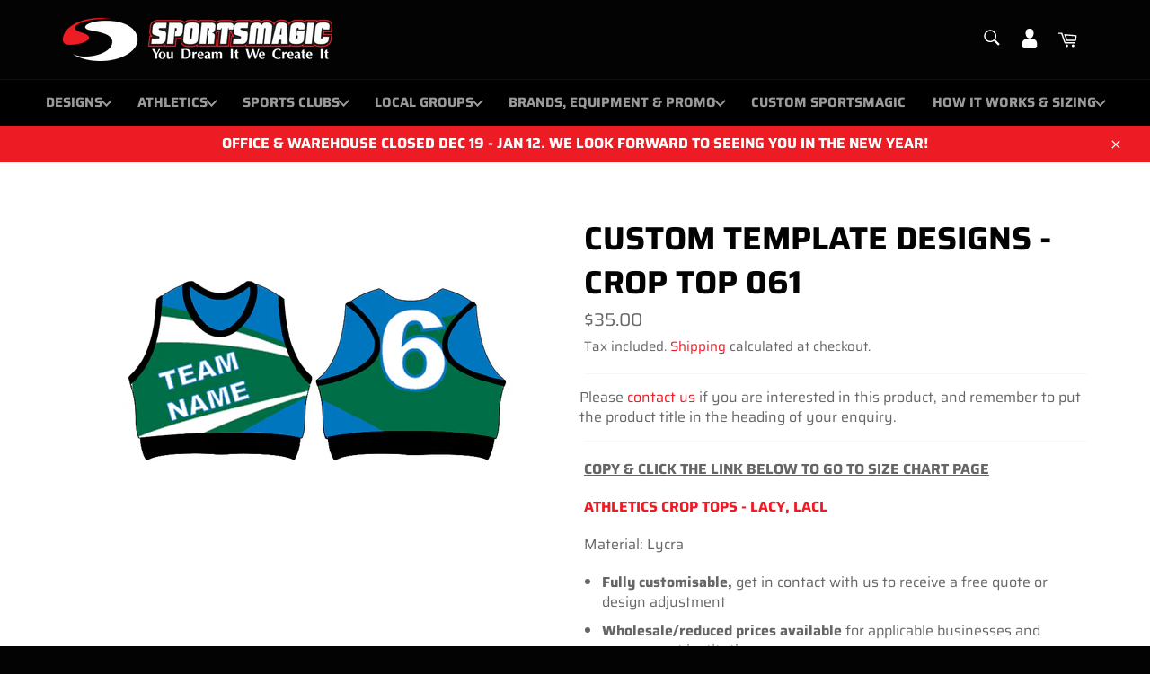

--- FILE ---
content_type: text/html; charset=utf-8
request_url: https://sportsmagic.com.au/products/custom-template-designs-crop-top-061
body_size: 57327
content:
<!doctype html>
<html class="no-js" lang="en">
<head>
  <!-- Google Tag Manager -->
  <script>
window.dataLayer = window.dataLayer || [];
</script>
<script>(function(w,d,s,l,i){w[l]=w[l]||[];w[l].push({'gtm.start':
new Date().getTime(),event:'gtm.js'});var f=d.getElementsByTagName(s)[0],
j=d.createElement(s),dl=l!='dataLayer'?'&l='+l:'';j.async=true;j.src=
'https://www.googletagmanager.com/gtm.js?id='+i+dl;f.parentNode.insertBefore(j,f);
})(window,document,'script','dataLayer','GTM-55SCPDV');</script>
<!-- End Google Tag Manager -->
  <meta charset="utf-8">
  <meta http-equiv="X-UA-Compatible" content="IE=edge,chrome=1">
  <meta name="viewport" content="width=device-width,initial-scale=1">
  <meta name="theme-color" content="#030303">

  
    <link rel="shortcut icon" href="//sportsmagic.com.au/cdn/shop/files/SPORTSMAGIC_-_Favicon_32x32.png?v=1629791298" type="image/png">
  

  <link rel="canonical" href="https://sportsmagic.com.au/products/custom-template-designs-crop-top-061">
  <title>
 CUSTOM TEMPLATE DESIGNS - Crop Top 061
  </title>

  
    <meta name="description" content="COPY &amp;amp; CLICK THE LINK BELOW TO GO TO SIZE CHART PAGE ATHLETICS CROP TOPS - LACY, LACL Material: Lycra Fully customisable, get in contact with us to receive a free quote or design adjustment Wholesale/reduced prices available for applicable businesses and government institutions">
  

  <!-- /snippets/social-meta-tags.liquid -->




<meta property="og:site_name" content="SPORTSMAGIC AU">
<meta property="og:url" content="https://sportsmagic.com.au/products/custom-template-designs-crop-top-061">
<meta property="og:title" content="CUSTOM TEMPLATE DESIGNS - Crop Top 061">
<meta property="og:type" content="product">
<meta property="og:description" content="COPY &amp;amp; CLICK THE LINK BELOW TO GO TO SIZE CHART PAGE ATHLETICS CROP TOPS - LACY, LACL Material: Lycra Fully customisable, get in contact with us to receive a free quote or design adjustment Wholesale/reduced prices available for applicable businesses and government institutions">

  <meta property="og:price:amount" content="35.00">
  <meta property="og:price:currency" content="AUD">

<meta property="og:image" content="http://sportsmagic.com.au/cdn/shop/products/6938_1200x1200.jpg?v=1629383382">
<meta property="og:image:secure_url" content="https://sportsmagic.com.au/cdn/shop/products/6938_1200x1200.jpg?v=1629383382">


<meta name="twitter:card" content="summary_large_image">
<meta name="twitter:title" content="CUSTOM TEMPLATE DESIGNS - Crop Top 061">
<meta name="twitter:description" content="COPY &amp;amp; CLICK THE LINK BELOW TO GO TO SIZE CHART PAGE ATHLETICS CROP TOPS - LACY, LACL Material: Lycra Fully customisable, get in contact with us to receive a free quote or design adjustment Wholesale/reduced prices available for applicable businesses and government institutions">

  <style data-shopify>
  :root {
    --color-body-text: #666666;
    --color-body: #ffffff;
  }
</style>


  <script>
    document.documentElement.className = document.documentElement.className.replace('no-js', 'js');
  </script>

  <link href="//sportsmagic.com.au/cdn/shop/t/8/assets/theme.scss.css?v=130676758226537774591766440298" rel="stylesheet" type="text/css" media="all" />

  <script>
    window.theme = window.theme || {};

    theme.strings = {
      stockAvailable: "1 available",
      addToCart: "Add to Cart",
      soldOut: "Sold Out",
      unavailable: "Unavailable",
      noStockAvailable: "The item could not be added to your cart because there are not enough in stock.",
      willNotShipUntil: " ",
      willBeInStockAfter: "Will be in stock after [date]",
      totalCartDiscount: "You're saving [savings]",
      addressError: "Error looking up that address",
      addressNoResults: "No results for that address",
      addressQueryLimit: "You have exceeded the Google API usage limit. Consider upgrading to a \u003ca href=\"https:\/\/developers.google.com\/maps\/premium\/usage-limits\"\u003ePremium Plan\u003c\/a\u003e.",
      authError: "There was a problem authenticating your Google Maps API Key.",
      slideNumber: "Slide [slide_number], current"
    };
  </script>

  <script src="//sportsmagic.com.au/cdn/shop/t/8/assets/lazysizes.min.js?v=56045284683979784691632376874" async="async"></script>

  

  <script src="//sportsmagic.com.au/cdn/shop/t/8/assets/vendor.js?v=59352919779726365461632376876" defer="defer"></script>

  
    <script>
      window.theme = window.theme || {};
      theme.moneyFormat = "${{amount}}";
    </script>
  

  <script src="//sportsmagic.com.au/cdn/shop/t/8/assets/theme.js?v=160162093830149603681632497022" defer="defer"></script>
  
  <meta name="google-site-verification" content="QgFCw8g2pgOEeCrmBoURNXc-9m3xxlPR2_HU_o9AovY" />

 
</script>
  
  <script>window.performance && window.performance.mark && window.performance.mark('shopify.content_for_header.start');</script><meta name="google-site-verification" content="HsYtysxSKt-xlWj29UREwWDeHGyPMAGEpcBUpyegzP0">
<meta id="shopify-digital-wallet" name="shopify-digital-wallet" content="/58601111705/digital_wallets/dialog">
<meta name="shopify-checkout-api-token" content="cdb619870ded855c3ffcaf3930918545">
<meta id="in-context-paypal-metadata" data-shop-id="58601111705" data-venmo-supported="false" data-environment="production" data-locale="en_US" data-paypal-v4="true" data-currency="AUD">
<link rel="alternate" type="application/json+oembed" href="https://sportsmagic.com.au/products/custom-template-designs-crop-top-061.oembed">
<script async="async" src="/checkouts/internal/preloads.js?locale=en-AU"></script>
<link rel="preconnect" href="https://shop.app" crossorigin="anonymous">
<script async="async" src="https://shop.app/checkouts/internal/preloads.js?locale=en-AU&shop_id=58601111705" crossorigin="anonymous"></script>
<script id="apple-pay-shop-capabilities" type="application/json">{"shopId":58601111705,"countryCode":"AU","currencyCode":"AUD","merchantCapabilities":["supports3DS"],"merchantId":"gid:\/\/shopify\/Shop\/58601111705","merchantName":"SPORTSMAGIC AU","requiredBillingContactFields":["postalAddress","email","phone"],"requiredShippingContactFields":["postalAddress","email","phone"],"shippingType":"shipping","supportedNetworks":["visa","masterCard"],"total":{"type":"pending","label":"SPORTSMAGIC AU","amount":"1.00"},"shopifyPaymentsEnabled":true,"supportsSubscriptions":true}</script>
<script id="shopify-features" type="application/json">{"accessToken":"cdb619870ded855c3ffcaf3930918545","betas":["rich-media-storefront-analytics"],"domain":"sportsmagic.com.au","predictiveSearch":true,"shopId":58601111705,"locale":"en"}</script>
<script>var Shopify = Shopify || {};
Shopify.shop = "sportsmagic-au.myshopify.com";
Shopify.locale = "en";
Shopify.currency = {"active":"AUD","rate":"1.0"};
Shopify.country = "AU";
Shopify.theme = {"name":"Venture","id":127056380057,"schema_name":"Venture","schema_version":"12.5.1","theme_store_id":775,"role":"main"};
Shopify.theme.handle = "null";
Shopify.theme.style = {"id":null,"handle":null};
Shopify.cdnHost = "sportsmagic.com.au/cdn";
Shopify.routes = Shopify.routes || {};
Shopify.routes.root = "/";</script>
<script type="module">!function(o){(o.Shopify=o.Shopify||{}).modules=!0}(window);</script>
<script>!function(o){function n(){var o=[];function n(){o.push(Array.prototype.slice.apply(arguments))}return n.q=o,n}var t=o.Shopify=o.Shopify||{};t.loadFeatures=n(),t.autoloadFeatures=n()}(window);</script>
<script>
  window.ShopifyPay = window.ShopifyPay || {};
  window.ShopifyPay.apiHost = "shop.app\/pay";
  window.ShopifyPay.redirectState = null;
</script>
<script id="shop-js-analytics" type="application/json">{"pageType":"product"}</script>
<script defer="defer" async type="module" src="//sportsmagic.com.au/cdn/shopifycloud/shop-js/modules/v2/client.init-shop-cart-sync_BApSsMSl.en.esm.js"></script>
<script defer="defer" async type="module" src="//sportsmagic.com.au/cdn/shopifycloud/shop-js/modules/v2/chunk.common_CBoos6YZ.esm.js"></script>
<script type="module">
  await import("//sportsmagic.com.au/cdn/shopifycloud/shop-js/modules/v2/client.init-shop-cart-sync_BApSsMSl.en.esm.js");
await import("//sportsmagic.com.au/cdn/shopifycloud/shop-js/modules/v2/chunk.common_CBoos6YZ.esm.js");

  window.Shopify.SignInWithShop?.initShopCartSync?.({"fedCMEnabled":true,"windoidEnabled":true});

</script>
<script>
  window.Shopify = window.Shopify || {};
  if (!window.Shopify.featureAssets) window.Shopify.featureAssets = {};
  window.Shopify.featureAssets['shop-js'] = {"shop-cart-sync":["modules/v2/client.shop-cart-sync_DJczDl9f.en.esm.js","modules/v2/chunk.common_CBoos6YZ.esm.js"],"init-fed-cm":["modules/v2/client.init-fed-cm_BzwGC0Wi.en.esm.js","modules/v2/chunk.common_CBoos6YZ.esm.js"],"init-windoid":["modules/v2/client.init-windoid_BS26ThXS.en.esm.js","modules/v2/chunk.common_CBoos6YZ.esm.js"],"init-shop-email-lookup-coordinator":["modules/v2/client.init-shop-email-lookup-coordinator_DFwWcvrS.en.esm.js","modules/v2/chunk.common_CBoos6YZ.esm.js"],"shop-cash-offers":["modules/v2/client.shop-cash-offers_DthCPNIO.en.esm.js","modules/v2/chunk.common_CBoos6YZ.esm.js","modules/v2/chunk.modal_Bu1hFZFC.esm.js"],"shop-button":["modules/v2/client.shop-button_D_JX508o.en.esm.js","modules/v2/chunk.common_CBoos6YZ.esm.js"],"shop-toast-manager":["modules/v2/client.shop-toast-manager_tEhgP2F9.en.esm.js","modules/v2/chunk.common_CBoos6YZ.esm.js"],"avatar":["modules/v2/client.avatar_BTnouDA3.en.esm.js"],"pay-button":["modules/v2/client.pay-button_BuNmcIr_.en.esm.js","modules/v2/chunk.common_CBoos6YZ.esm.js"],"init-shop-cart-sync":["modules/v2/client.init-shop-cart-sync_BApSsMSl.en.esm.js","modules/v2/chunk.common_CBoos6YZ.esm.js"],"shop-login-button":["modules/v2/client.shop-login-button_DwLgFT0K.en.esm.js","modules/v2/chunk.common_CBoos6YZ.esm.js","modules/v2/chunk.modal_Bu1hFZFC.esm.js"],"init-customer-accounts-sign-up":["modules/v2/client.init-customer-accounts-sign-up_TlVCiykN.en.esm.js","modules/v2/client.shop-login-button_DwLgFT0K.en.esm.js","modules/v2/chunk.common_CBoos6YZ.esm.js","modules/v2/chunk.modal_Bu1hFZFC.esm.js"],"init-shop-for-new-customer-accounts":["modules/v2/client.init-shop-for-new-customer-accounts_DrjXSI53.en.esm.js","modules/v2/client.shop-login-button_DwLgFT0K.en.esm.js","modules/v2/chunk.common_CBoos6YZ.esm.js","modules/v2/chunk.modal_Bu1hFZFC.esm.js"],"init-customer-accounts":["modules/v2/client.init-customer-accounts_C0Oh2ljF.en.esm.js","modules/v2/client.shop-login-button_DwLgFT0K.en.esm.js","modules/v2/chunk.common_CBoos6YZ.esm.js","modules/v2/chunk.modal_Bu1hFZFC.esm.js"],"shop-follow-button":["modules/v2/client.shop-follow-button_C5D3XtBb.en.esm.js","modules/v2/chunk.common_CBoos6YZ.esm.js","modules/v2/chunk.modal_Bu1hFZFC.esm.js"],"checkout-modal":["modules/v2/client.checkout-modal_8TC_1FUY.en.esm.js","modules/v2/chunk.common_CBoos6YZ.esm.js","modules/v2/chunk.modal_Bu1hFZFC.esm.js"],"lead-capture":["modules/v2/client.lead-capture_D-pmUjp9.en.esm.js","modules/v2/chunk.common_CBoos6YZ.esm.js","modules/v2/chunk.modal_Bu1hFZFC.esm.js"],"shop-login":["modules/v2/client.shop-login_BmtnoEUo.en.esm.js","modules/v2/chunk.common_CBoos6YZ.esm.js","modules/v2/chunk.modal_Bu1hFZFC.esm.js"],"payment-terms":["modules/v2/client.payment-terms_BHOWV7U_.en.esm.js","modules/v2/chunk.common_CBoos6YZ.esm.js","modules/v2/chunk.modal_Bu1hFZFC.esm.js"]};
</script>
<script>(function() {
  var isLoaded = false;
  function asyncLoad() {
    if (isLoaded) return;
    isLoaded = true;
    var urls = ["\/\/cdn.shopify.com\/proxy\/0085e51279b953ada5867bdcda1900e43e9a1152ead554dbcbd7fa9701da95ea\/api.goaffpro.com\/loader.js?shop=sportsmagic-au.myshopify.com\u0026sp-cache-control=cHVibGljLCBtYXgtYWdlPTkwMA"];
    for (var i = 0; i < urls.length; i++) {
      var s = document.createElement('script');
      s.type = 'text/javascript';
      s.async = true;
      s.src = urls[i];
      var x = document.getElementsByTagName('script')[0];
      x.parentNode.insertBefore(s, x);
    }
  };
  if(window.attachEvent) {
    window.attachEvent('onload', asyncLoad);
  } else {
    window.addEventListener('load', asyncLoad, false);
  }
})();</script>
<script id="__st">var __st={"a":58601111705,"offset":39600,"reqid":"4f044fac-51f9-4735-b024-57e242c7ff8f-1768927219","pageurl":"sportsmagic.com.au\/products\/custom-template-designs-crop-top-061","u":"3283a9f3e002","p":"product","rtyp":"product","rid":6999861428377};</script>
<script>window.ShopifyPaypalV4VisibilityTracking = true;</script>
<script id="captcha-bootstrap">!function(){'use strict';const t='contact',e='account',n='new_comment',o=[[t,t],['blogs',n],['comments',n],[t,'customer']],c=[[e,'customer_login'],[e,'guest_login'],[e,'recover_customer_password'],[e,'create_customer']],r=t=>t.map((([t,e])=>`form[action*='/${t}']:not([data-nocaptcha='true']) input[name='form_type'][value='${e}']`)).join(','),a=t=>()=>t?[...document.querySelectorAll(t)].map((t=>t.form)):[];function s(){const t=[...o],e=r(t);return a(e)}const i='password',u='form_key',d=['recaptcha-v3-token','g-recaptcha-response','h-captcha-response',i],f=()=>{try{return window.sessionStorage}catch{return}},m='__shopify_v',_=t=>t.elements[u];function p(t,e,n=!1){try{const o=window.sessionStorage,c=JSON.parse(o.getItem(e)),{data:r}=function(t){const{data:e,action:n}=t;return t[m]||n?{data:e,action:n}:{data:t,action:n}}(c);for(const[e,n]of Object.entries(r))t.elements[e]&&(t.elements[e].value=n);n&&o.removeItem(e)}catch(o){console.error('form repopulation failed',{error:o})}}const l='form_type',E='cptcha';function T(t){t.dataset[E]=!0}const w=window,h=w.document,L='Shopify',v='ce_forms',y='captcha';let A=!1;((t,e)=>{const n=(g='f06e6c50-85a8-45c8-87d0-21a2b65856fe',I='https://cdn.shopify.com/shopifycloud/storefront-forms-hcaptcha/ce_storefront_forms_captcha_hcaptcha.v1.5.2.iife.js',D={infoText:'Protected by hCaptcha',privacyText:'Privacy',termsText:'Terms'},(t,e,n)=>{const o=w[L][v],c=o.bindForm;if(c)return c(t,g,e,D).then(n);var r;o.q.push([[t,g,e,D],n]),r=I,A||(h.body.append(Object.assign(h.createElement('script'),{id:'captcha-provider',async:!0,src:r})),A=!0)});var g,I,D;w[L]=w[L]||{},w[L][v]=w[L][v]||{},w[L][v].q=[],w[L][y]=w[L][y]||{},w[L][y].protect=function(t,e){n(t,void 0,e),T(t)},Object.freeze(w[L][y]),function(t,e,n,w,h,L){const[v,y,A,g]=function(t,e,n){const i=e?o:[],u=t?c:[],d=[...i,...u],f=r(d),m=r(i),_=r(d.filter((([t,e])=>n.includes(e))));return[a(f),a(m),a(_),s()]}(w,h,L),I=t=>{const e=t.target;return e instanceof HTMLFormElement?e:e&&e.form},D=t=>v().includes(t);t.addEventListener('submit',(t=>{const e=I(t);if(!e)return;const n=D(e)&&!e.dataset.hcaptchaBound&&!e.dataset.recaptchaBound,o=_(e),c=g().includes(e)&&(!o||!o.value);(n||c)&&t.preventDefault(),c&&!n&&(function(t){try{if(!f())return;!function(t){const e=f();if(!e)return;const n=_(t);if(!n)return;const o=n.value;o&&e.removeItem(o)}(t);const e=Array.from(Array(32),(()=>Math.random().toString(36)[2])).join('');!function(t,e){_(t)||t.append(Object.assign(document.createElement('input'),{type:'hidden',name:u})),t.elements[u].value=e}(t,e),function(t,e){const n=f();if(!n)return;const o=[...t.querySelectorAll(`input[type='${i}']`)].map((({name:t})=>t)),c=[...d,...o],r={};for(const[a,s]of new FormData(t).entries())c.includes(a)||(r[a]=s);n.setItem(e,JSON.stringify({[m]:1,action:t.action,data:r}))}(t,e)}catch(e){console.error('failed to persist form',e)}}(e),e.submit())}));const S=(t,e)=>{t&&!t.dataset[E]&&(n(t,e.some((e=>e===t))),T(t))};for(const o of['focusin','change'])t.addEventListener(o,(t=>{const e=I(t);D(e)&&S(e,y())}));const B=e.get('form_key'),M=e.get(l),P=B&&M;t.addEventListener('DOMContentLoaded',(()=>{const t=y();if(P)for(const e of t)e.elements[l].value===M&&p(e,B);[...new Set([...A(),...v().filter((t=>'true'===t.dataset.shopifyCaptcha))])].forEach((e=>S(e,t)))}))}(h,new URLSearchParams(w.location.search),n,t,e,['guest_login'])})(!0,!0)}();</script>
<script integrity="sha256-4kQ18oKyAcykRKYeNunJcIwy7WH5gtpwJnB7kiuLZ1E=" data-source-attribution="shopify.loadfeatures" defer="defer" src="//sportsmagic.com.au/cdn/shopifycloud/storefront/assets/storefront/load_feature-a0a9edcb.js" crossorigin="anonymous"></script>
<script crossorigin="anonymous" defer="defer" src="//sportsmagic.com.au/cdn/shopifycloud/storefront/assets/shopify_pay/storefront-65b4c6d7.js?v=20250812"></script>
<script data-source-attribution="shopify.dynamic_checkout.dynamic.init">var Shopify=Shopify||{};Shopify.PaymentButton=Shopify.PaymentButton||{isStorefrontPortableWallets:!0,init:function(){window.Shopify.PaymentButton.init=function(){};var t=document.createElement("script");t.src="https://sportsmagic.com.au/cdn/shopifycloud/portable-wallets/latest/portable-wallets.en.js",t.type="module",document.head.appendChild(t)}};
</script>
<script data-source-attribution="shopify.dynamic_checkout.buyer_consent">
  function portableWalletsHideBuyerConsent(e){var t=document.getElementById("shopify-buyer-consent"),n=document.getElementById("shopify-subscription-policy-button");t&&n&&(t.classList.add("hidden"),t.setAttribute("aria-hidden","true"),n.removeEventListener("click",e))}function portableWalletsShowBuyerConsent(e){var t=document.getElementById("shopify-buyer-consent"),n=document.getElementById("shopify-subscription-policy-button");t&&n&&(t.classList.remove("hidden"),t.removeAttribute("aria-hidden"),n.addEventListener("click",e))}window.Shopify?.PaymentButton&&(window.Shopify.PaymentButton.hideBuyerConsent=portableWalletsHideBuyerConsent,window.Shopify.PaymentButton.showBuyerConsent=portableWalletsShowBuyerConsent);
</script>
<script data-source-attribution="shopify.dynamic_checkout.cart.bootstrap">document.addEventListener("DOMContentLoaded",(function(){function t(){return document.querySelector("shopify-accelerated-checkout-cart, shopify-accelerated-checkout")}if(t())Shopify.PaymentButton.init();else{new MutationObserver((function(e,n){t()&&(Shopify.PaymentButton.init(),n.disconnect())})).observe(document.body,{childList:!0,subtree:!0})}}));
</script>
<link id="shopify-accelerated-checkout-styles" rel="stylesheet" media="screen" href="https://sportsmagic.com.au/cdn/shopifycloud/portable-wallets/latest/accelerated-checkout-backwards-compat.css" crossorigin="anonymous">
<style id="shopify-accelerated-checkout-cart">
        #shopify-buyer-consent {
  margin-top: 1em;
  display: inline-block;
  width: 100%;
}

#shopify-buyer-consent.hidden {
  display: none;
}

#shopify-subscription-policy-button {
  background: none;
  border: none;
  padding: 0;
  text-decoration: underline;
  font-size: inherit;
  cursor: pointer;
}

#shopify-subscription-policy-button::before {
  box-shadow: none;
}

      </style>

<script>window.performance && window.performance.mark && window.performance.mark('shopify.content_for_header.end');</script>
  <!-- Google tag (gtag.js) -->
<script async src="https://www.googletagmanager.com/gtag/js?id=UA-64782516-1"></script>
<script>
  window.dataLayer = window.dataLayer || [];
  function gtag(){dataLayer.push(arguments);}
  gtag('js', new Date());

  gtag('config', 'UA-64782516-1');
</script>

<!-- BEGIN app block: shopify://apps/c-mega-menu/blocks/app-embed-css/0c04918c-9a49-4c13-a964-f3be9fd70434 --><!-- Font Awesome -->
  <link rel="stylesheet" href="https://cdnjs.cloudflare.com/ajax/libs/font-awesome/6.7.1/css/all.min.css">

  <!-- Mega Menu CSS -->
  <link href="//cdn.shopify.com/extensions/019bb5d2-243c-7caf-a09e-2dd8c8db6d7b/c-mega-menu-25/assets/cwsmegamenu.css" rel="stylesheet" type="text/css" media="all" />

  <link href="//cdn.shopify.com/extensions/019bb5d2-243c-7caf-a09e-2dd8c8db6d7b/c-mega-menu-25/assets/cws-old-megamenu.css" rel="stylesheet" type="text/css" media="all" />

  

  <!-- Inline Custom Styles from Metafield -->
  <style>
    /* Default mobile menu hidden */
    #cwsMenuMobile {
      display: none;
    }

    /* Responsive menu switch */
    @media screen and (max-width: 990px) {
      #cwsMenuDesktop {
        display: none;
      }
      #cwsMenuMobile {
        display: block;
      }
    }

    /* Hide success when JS adds class */
    body.cws-hide-contact-success
    #ContactForm > div.cwsform-message.cwsform-message--success {
      display: none;
    }
    
    body.cws-hide-contact-error
    #ContactForm-email-error,
    body.cws-hide-contact-error
    #ContactForm > div.cwsform-message--error.cwsform-message {
      display: none;
    }

    /* Custom styles from metafield */
    .cwsMenuOuter.desktop-view .cwsMenu { background-color: #000000; }.cwsMenuOuter.desktop-view .cwsMenu > li > a { color: #9a9a9a; font-size: 15px; letter-spacing: 0px; padding: 15px 15px; font-weight:400}.cwsMenuOuter.desktop-view .cwsMenu > li > a:hover, .cwsMenuOuter.desktop-view .cwsMenu > li.menu-active > a, .cwsMenuOuter .cwsMenu > li.current-menu > a { background-color: #171717; color: #ffffff; }.cwsMenuOuter.desktop-view .cwsMenu .subMenu li a { color: #8f8f8f; }.cwsMenuOuter.desktop-view .cwsMenu .subMenu li a:hover, .cwsMenuOuter.desktop-view .cwsMenu .subMenu li.submenu-active > a, .cwsMenuOuter.desktop-view .cwsMenu .subMenu li.submenu-active > div > a, .cwsMenuOuter.desktop-view .cwsMenu .subMenu li.submenu-active > .cblock_collection a, .cwsMenuOuter.desktop-view .cwsMenu .subMenu li.submenu-active > .cblock_product a, .cwsMenuOuter.desktop-view .cwsMenu .subMenu li:hover > .cmap, .cwsMenuOuter.desktop-view .cwsMenu .subMenu li.submenu-active > .cmap, .cwsMenuOuter.desktop-view .cwsMenu .subMenu li:hover > .custom_html, .cwsMenuOuter.desktop-view .cwsMenu .subMenu li.submenu-active > .custom_html,.cwsMenuOuter .cwsMenu .subMenu li.current-menu > a, .cwsMenuOuter .cwsMenu .subMenu li.current-menu > div > a, .cwsMenuOuter .cwsMenu .subMenu li.current-menu > .cblock_collection a, .cwsMenuOuter .cwsMenu .subMenu li.current-menu > .cblock_product a, .cwsMenuOuter .cwsMenu .subMenu li.current-menu > .cmap, .cwsMenuOuter .cwsMenu .subMenu li.current-menu > .custom_html { color: #fa0000; }.cwsMenuOuter.desktop-view .cwsMenu > li .subMenu { background-color:#ffffff; color:#8f8f8f; border-color: #404040; font-size:15px; letter-spacing:0px; }.cwsMenuOuter.desktop-view .cwsMenu > li .subMenu .cmenu_item_display_header, .desktop-view .cwsMenu.horizontal > li.body-width > .subMenu:before, .cwsMenuOuter.desktop-view .cwsMenu.horizontal > li.csubmenu_tabs > .subMenu ul { border-color: #404040; }.cwsMenuOuter.mobile-view .cwsMenu { background-color: #ffffff; }.cwsMenuOuter.mobile-view .cwsMenu li a { color: #171717; border-color: #eaeaea; }.cwsMenuOuter.mobile-view .cwsMenu > li .subMenu,.mobile-view .cwsMenu-inner { background-color: #ffffff; color: #171717; }.cwsMenuOuter.mobile-view .cwsMenu > li .subMenu .cmenu_item_display_header { border-color: #eaeaea; }

    
    

  </style>


  <script>
    /* ===============================
       MENU LINK LIST (ES5 SAFE)
    =============================== */
    var cmm_link_list = {};cmm_link_list["main-menu"] = [];cmm_link_list["main-menu"].push("/pages/placing-your-custom-order");cmm_link_list["main-menu"].push("/collections/custom-template-designs-crop-tops");cmm_link_list["main-menu"].push("/collections/custom-template-designs-dresses");cmm_link_list["main-menu"].push("/collections/custom-template-designs-ls-polos");cmm_link_list["main-menu"].push("/collections/custom-template-designs-ls-tees");cmm_link_list["main-menu"].push("/collections/custom-template-designs-outer-wear");cmm_link_list["main-menu"].push("/collections/custom-template-designs-pants");cmm_link_list["main-menu"].push("/collections/custom-template-designs-polos-1");cmm_link_list["main-menu"].push("/collections/custom-template-designs-singlets");cmm_link_list["main-menu"].push("/collections/custom-template-designs-shorts");cmm_link_list["main-menu"].push("/collections/custom-template-designs-tees");cmm_link_list["main-menu"].push("/collections/custom-template-designs-ties");cmm_link_list["main-menu"].push("/collections/custom-template-designs-tights");cmm_link_list["main-menu"].push("/collections/afl-designs-singlet");cmm_link_list["main-menu"].push("/collections/afl-designs-shorts");cmm_link_list["main-menu"].push("/collections/basketball-singlets");cmm_link_list["main-menu"].push("/collections/basketball-designs-shorts");cmm_link_list["main-menu"].push("/collections/bowls-designs");cmm_link_list["main-menu"].push("/collections/character-designs");cmm_link_list["main-menu"].push("/collections/christmas-designs");cmm_link_list["main-menu"].push("/collections/covid-19-essentials");cmm_link_list["main-menu"].push("/collections/cricket-designs");cmm_link_list["main-menu"].push("/collections/dart-designs");cmm_link_list["main-menu"].push("/collections/fishing-designs");cmm_link_list["main-menu"].push("/collections/indigenous-designs");cmm_link_list["main-menu"].push("/collections/pet-jerseys");cmm_link_list["main-menu"].push("/collections/rugby-designs-jerseys");cmm_link_list["main-menu"].push("/collections/rugby-designs-shorts");cmm_link_list["main-menu"].push("/collections/shooting-designs");cmm_link_list["main-menu"].push("/collections/school-leavers-designs");cmm_link_list["main-menu"].push("/collections/schoolwear");cmm_link_list["main-menu"].push("/collections/soccer-designs-jersey");cmm_link_list["main-menu"].push("/collections/soccer-designs-shorts");cmm_link_list["main-menu"].push("/collections/tennis-designs-1");cmm_link_list["main-menu"].push("/collections/workwear-designs");cmm_link_list["main-menu"].push("/collections/design-ranges-by-colour");cmm_link_list["main-menu"].push("/collections/design-tees-by-style");cmm_link_list["main-menu"].push("/collections/little-athletics-act-2021-merchandise");cmm_link_list["main-menu"].push("/collections/little-athletics-act-2020-merchandise");cmm_link_list["main-menu"].push("/collections/little-athletics-act-2019-merchandise");cmm_link_list["main-menu"].push("/collections/athletics-basic-range");cmm_link_list["main-menu"].push("/collections/athletics-nsw-merchandise");cmm_link_list["main-menu"].push("/collections/athletics-nsw-hunter-track-classic");cmm_link_list["main-menu"].push("/collections/athletics-nsw-waratah-series");cmm_link_list["main-menu"].push("/collections/australian-little-athletics-championships");cmm_link_list["main-menu"].push("/collections/ballina-lac-uniforms");cmm_link_list["main-menu"].push("/collections/ballina-lac-merchandise");cmm_link_list["main-menu"].push("/collections/blacktown-little-athletics-centre");cmm_link_list["main-menu"].push("/collections/camden-ac-uniforms");cmm_link_list["main-menu"].push("/collections/camden-ac-merchandise");cmm_link_list["main-menu"].push("/collections/campbelltown-cac-uniforms");cmm_link_list["main-menu"].push("/collections/campbelltown-cac-merchandise");cmm_link_list["main-menu"].push("/collections/canterbury-little-athletics-centre");cmm_link_list["main-menu"].push("/collections/corroboree-lac-uniforms");cmm_link_list["main-menu"].push("/collections/corroboree-lac-merchandise");cmm_link_list["main-menu"].push("/collections/douglas-park-wilton-ac-uniforms");cmm_link_list["main-menu"].push("/collections/douglas-park-wilton-ac-merchandise");cmm_link_list["main-menu"].push("/collections/east-maitland-athletics-club");cmm_link_list["main-menu"].push("/collections/eastlakes-ac-uniforms");cmm_link_list["main-menu"].push("/collections/eastlakes-ac-merchandise");cmm_link_list["main-menu"].push("/collections/edgeworth-lac-uniforms");cmm_link_list["main-menu"].push("/collections/edgeworth-lac-merchandise");cmm_link_list["main-menu"].push("/collections/fairfield-ac-uniforms");cmm_link_list["main-menu"].push("/collections/fairfield-ac-merchandise");cmm_link_list["main-menu"].push("/collections/girraween-lac-uniforms");cmm_link_list["main-menu"].push("/collections/girraween-lac-merchandise");cmm_link_list["main-menu"].push("/collections/girraween-seniors-ac-uniforms");cmm_link_list["main-menu"].push("/collections/girraween-seniors-ac-merchandise");cmm_link_list["main-menu"].push("/collections/hawkesbury-city-lac-uniforms");cmm_link_list["main-menu"].push("/collections/hawkesbury-city-lac-merchandise");cmm_link_list["main-menu"].push("/collections/hills-district-ac-uniforms");cmm_link_list["main-menu"].push("/collections/hills-district-ac-merchandise");cmm_link_list["main-menu"].push("/collections/hornsby-district-ac-uniforms");cmm_link_list["main-menu"].push("/collections/hornsby-district-ac-merchandise");cmm_link_list["main-menu"].push("/collections/hunter-zone-co-athletics-club");cmm_link_list["main-menu"].push("/collections/lake-macquarie-zone-athletics");cmm_link_list["main-menu"].push("/collections/macquarie-hunter-ac-uniforms");cmm_link_list["main-menu"].push("/collections/macquarie-hunter-ac-merchandise");cmm_link_list["main-menu"].push("/collections/maitland-senior-little-athletics-club-uniforms");cmm_link_list["main-menu"].push("/collections/maitland-senior-little-athletics-club-merchandise");cmm_link_list["main-menu"].push("/collections/medowie-lac-uniforms");cmm_link_list["main-menu"].push("/collections/medowie-lac-merchandise");cmm_link_list["main-menu"].push("/collections/mosman-lac-uniforms");cmm_link_list["main-menu"].push("/collections/mosman-lac-merchandise");cmm_link_list["main-menu"].push("/collections/moree-lac-uniforms");cmm_link_list["main-menu"].push("/collections/moree-lac-merchandise");cmm_link_list["main-menu"].push("/collections/murrumbateman-lac-uniforms");cmm_link_list["main-menu"].push("/collections/murrumbateman-lac-merchandise");cmm_link_list["main-menu"].push("/collections/narromine-little-athletics-centre-merchandise");cmm_link_list["main-menu"].push("/collections/northern-districts-little-athletics-centre");cmm_link_list["main-menu"].push("/collections/nowra-ac-uniforms");cmm_link_list["main-menu"].push("/collections/nowra-ac-merchandise");cmm_link_list["main-menu"].push("/collections/port-hacking-lac-uniforms");cmm_link_list["main-menu"].push("/collections/port-hacking-lac-merchandise");cmm_link_list["main-menu"].push("/collections/maitland-senior-little-athletics-club");cmm_link_list["main-menu"].push("/collections/randwick-botany-lac-uniforms");cmm_link_list["main-menu"].push("/collections/randwick-botany-lac-merchandise");cmm_link_list["main-menu"].push("/collections/south-west-metropolitan-zone-athletics");cmm_link_list["main-menu"].push("/collections/st-george-district-ac-uniforms");cmm_link_list["main-menu"].push("/collections/st-george-district-ac-merchandise");cmm_link_list["main-menu"].push("/collections/st-george-lac-uniforms");cmm_link_list["main-menu"].push("/collections/st-george-lac-merchandise");cmm_link_list["main-menu"].push("/collections/tallawong-park-lac-uniforms");cmm_link_list["main-menu"].push("/collections/tallawong-park-lac-merchandise");cmm_link_list["main-menu"].push("/collections/tuggeranong-laa-uniforms");cmm_link_list["main-menu"].push("/collections/tuggeranong-laa-merchandise");cmm_link_list["main-menu"].push("/collections/west-wyalong-little-athletics-uniforms");cmm_link_list["main-menu"].push("/collections/west-wyalong-little-athletics-merchandise");cmm_link_list["main-menu"].push("/collections/westlakes-little-athletics-club");cmm_link_list["main-menu"].push("/collections/weston-creek-lac-uniforms");cmm_link_list["main-menu"].push("/collections/weston-creek-lac-merchandise");cmm_link_list["main-menu"].push("/collections/woden-lac-50th-anniversary");cmm_link_list["main-menu"].push("/collections/woden-lac-uniforms");cmm_link_list["main-menu"].push("/collections/woden-lac-merchandise");cmm_link_list["main-menu"].push("/collections/wollongong-city-little-athletics-centre");cmm_link_list["main-menu"].push("/collections/woy-woy-peninsula-little-athletics-centre");cmm_link_list["main-menu"].push("/collections/halcyon-park-bowls");cmm_link_list["main-menu"].push("/collections/nsw-masters-boxing");cmm_link_list["main-menu"].push("/collections/appin-dirt-squirters");cmm_link_list["main-menu"].push("/collections/platinum-dance");cmm_link_list["main-menu"].push("/collections/tammy-worth-academy");cmm_link_list["main-menu"].push("/collections/terrigal-physie-club");cmm_link_list["main-menu"].push("/collections/tip-tap-toe-dance-company");cmm_link_list["main-menu"].push("/pages/synergy-dance-fitness-studio");cmm_link_list["main-menu"].push("/collections/pocket-rocket");cmm_link_list["main-menu"].push("/collections/power-elite");cmm_link_list["main-menu"].push("/collections/oran-park-hockey-club");cmm_link_list["main-menu"].push("/collections/campbelltown-city-hockey-club");cmm_link_list["main-menu"].push("/collections/wests-hockey-club");cmm_link_list["main-menu"].push("/collections/bankstown-city-netball-association");cmm_link_list["main-menu"].push("/collections/camden-rsl-netball-club");cmm_link_list["main-menu"].push("/collections/campbelltown-district-netball-association");cmm_link_list["main-menu"].push("/collections/netball-scoop");cmm_link_list["main-menu"].push("/collections/razorback-netball-club");cmm_link_list["main-menu"].push("/collections/wilton-netball-club");cmm_link_list["main-menu"].push("/collections/papua-new-guinea-oztag");cmm_link_list["main-menu"].push("/collections/pickleball-faq");cmm_link_list["main-menu"].push("/collections/head-pickleball");cmm_link_list["main-menu"].push("/collections/barrington-coast-pickleball");cmm_link_list["main-menu"].push("/collections/engage-pickleball");cmm_link_list["main-menu"].push("/collections/grand-slam-series");cmm_link_list["main-menu"].push("https://sportsmagic.com.au/collections/hunter-pickleball");cmm_link_list["main-menu"].push("https://macarthurpickleball.com.au/");cmm_link_list["main-menu"].push("/collections/mooloolaba-pickleball");cmm_link_list["main-menu"].push("/collections/pickleball-australia-referees");cmm_link_list["main-menu"].push("/collections/nsw-pickleball");cmm_link_list["main-menu"].push("/collections/picklesox");cmm_link_list["main-menu"].push("/collections/port-stephens-pickleball-club");cmm_link_list["main-menu"].push("/collections/sa-pickleball-championships-2024");cmm_link_list["main-menu"].push("/collections/slam-jam");cmm_link_list["main-menu"].push("/collections/stiga-paddles");cmm_link_list["main-menu"].push("/collections/ttt-pickleball");cmm_link_list["main-menu"].push("/collections/queensland-pickleball-championship-2023");cmm_link_list["main-menu"].push("/collections/vic-pickleball-champions-2024");cmm_link_list["main-menu"].push("/collections/wa-pickleball-championships-2024");cmm_link_list["main-menu"].push("/collections/yeppoon-pickleball-festival");cmm_link_list["main-menu"].push("/collections/tag-tag-shorts");cmm_link_list["main-menu"].push("/collections/tag-tag-tights");cmm_link_list["main-menu"].push("/collections/tag-rugby");cmm_link_list["main-menu"].push("/collections/campbelltown-warriors-junior-rugby-league-football-club");cmm_link_list["main-menu"].push("/collections/canley-vale-kookas-junior-rugby-league-football-club");cmm_link_list["main-menu"].push("/collections/city2surf");cmm_link_list["main-menu"].push("/collections/mng-performance");cmm_link_list["main-menu"].push("/collections/parramatta-park-runners-walkers");cmm_link_list["main-menu"].push("/collections/running-bolts");cmm_link_list["main-menu"].push("/collections/shire-run-carnival");cmm_link_list["main-menu"].push("/collections/appin-united-soccer-club");cmm_link_list["main-menu"].push("/collections/macquarie-fields-swim-club");cmm_link_list["main-menu"].push("/collections/mooloolaba-tennis-club");cmm_link_list["main-menu"].push("/collections/world-transplant-games");cmm_link_list["main-menu"].push("/collections/aboriginal-indigenous");cmm_link_list["main-menu"].push("/collections/appin-rememberance");cmm_link_list["main-menu"].push("/collections/beleive-by-mel-yu");cmm_link_list["main-menu"].push("/collections/brothers-in-need");cmm_link_list["main-menu"].push("/collections/cranky-koala");cmm_link_list["main-menu"].push("/collections/flying-foxes-of-sydney");cmm_link_list["main-menu"].push("/collections/food-for-cows");cmm_link_list["main-menu"].push("/collections/helping-hearts-sydney");cmm_link_list["main-menu"].push("/collections/operation-food-for-life");cmm_link_list["main-menu"].push("/collections/sydney-wildlife-rescue");cmm_link_list["main-menu"].push("/collections/womencan");cmm_link_list["main-menu"].push("/collections/appin-carols");cmm_link_list["main-menu"].push("/collections/task-force-72");cmm_link_list["main-menu"].push("/collections/bradbury-public-school");cmm_link_list["main-menu"].push("/collections/fairfield-aecg");cmm_link_list["main-menu"].push("/collections/mount-annan-public-school");cmm_link_list["main-menu"].push("https://sportsmagic.com.au/pages/brands");cmm_link_list["main-menu"].push("/collections/ascolour");cmm_link_list["main-menu"].push("/collections/aussie-pacific");cmm_link_list["main-menu"].push("/collections/identitee");cmm_link_list["main-menu"].push("/collections/syzmik-workwear");cmm_link_list["main-menu"].push("/collections/accessories-3");cmm_link_list["main-menu"].push("/collections/afl-1");cmm_link_list["main-menu"].push("/collections/bags-1");cmm_link_list["main-menu"].push("/collections/basketball-1");cmm_link_list["main-menu"].push("/collections/cricket-1");cmm_link_list["main-menu"].push("/collections/goals");cmm_link_list["main-menu"].push("/collections/kids-in-sport");cmm_link_list["main-menu"].push("/collections/netball-1");cmm_link_list["main-menu"].push("/collections/rugby-league");cmm_link_list["main-menu"].push("/collections/rugby-union");cmm_link_list["main-menu"].push("/collections/school");cmm_link_list["main-menu"].push("/collections/soccer-3");cmm_link_list["main-menu"].push("/collections/table-tennis");cmm_link_list["main-menu"].push("/collections/tennis-1");cmm_link_list["main-menu"].push("/collections/touch-rugby");cmm_link_list["main-menu"].push("/collections/volleyball");cmm_link_list["main-menu"].push("/collections/recovery");cmm_link_list["main-menu"].push("/collections/training");cmm_link_list["main-menu"].push("/collections/yoga");cmm_link_list["main-menu"].push("/collections/attachments");cmm_link_list["main-menu"].push("/collections/coaching-boards");cmm_link_list["main-menu"].push("/collections/first-aid-kits");cmm_link_list["main-menu"].push("/collections/mouthguards");cmm_link_list["main-menu"].push("/collections/packs");cmm_link_list["main-menu"].push("/collections/whistles");cmm_link_list["main-menu"].push("/collections/ice20");cmm_link_list["main-menu"].push("/collections/liz-ellis");cmm_link_list["main-menu"].push("/collections/solar-bat-sunglasses");cmm_link_list["main-menu"].push("/collections/stiga-padels");cmm_link_list["main-menu"].push("/collections/custom-game-balls");cmm_link_list["main-menu"].push("/collections/supporter-gloves");cmm_link_list["main-menu"].push("/collections/promomagic-accessories-computer-laptop-accessories");cmm_link_list["main-menu"].push("/collections/promomagic-accessories-keychains");cmm_link_list["main-menu"].push("/collections/promomagic-accessories-lanyards");cmm_link_list["main-menu"].push("/collections/promomagic-accessories-phone-accessories");cmm_link_list["main-menu"].push("/collections/promomagic-accessories-toys-games");cmm_link_list["main-menu"].push("/collections/promomagic-accessories-usbs");cmm_link_list["main-menu"].push("/collections/promomagic-bags-backpacks");cmm_link_list["main-menu"].push("/collections/promomagic-bags-briefcases");cmm_link_list["main-menu"].push("/collections/promomagic-bags-cooler-bags");cmm_link_list["main-menu"].push("/collections/promomagic-bags-drawstring-bags");cmm_link_list["main-menu"].push("/collections/promomagic-bags-luggage");cmm_link_list["main-menu"].push("/collections/promomagic-bags-gear-bags");cmm_link_list["main-menu"].push("/collections/promomagic-bags-tote-bags");cmm_link_list["main-menu"].push("/collections/promomagic-covid-19-first-aid");cmm_link_list["main-menu"].push("/collections/promomagic-covid-19-sanitisers-wipes");cmm_link_list["main-menu"].push("/collections/promomagic-drinkware-bottles");cmm_link_list["main-menu"].push("/collections/promomagic-drinkware-cans-glass-stubby-coolers");cmm_link_list["main-menu"].push("/collections/promomagic-drinkware-coasters");cmm_link_list["main-menu"].push("/collections/promomagic-drinkware-flasks");cmm_link_list["main-menu"].push("/collections/promomagic-drinkware-glassware-cups");cmm_link_list["main-menu"].push("/collections/promomagic-drinkware-mugs-tumblers");cmm_link_list["main-menu"].push("/collections/promomagic-drinkware-straws");cmm_link_list["main-menu"].push("/collections/promomagic-entertainment-serving-boards");cmm_link_list["main-menu"].push("/collections/promomagic-entertainment-speakers");cmm_link_list["main-menu"].push("/collections/promomagic-entertainment-tables");cmm_link_list["main-menu"].push("/collections/promomagic-headwear-beanies");cmm_link_list["main-menu"].push("/collections/promomagic-headwear-bucket-hats");cmm_link_list["main-menu"].push("/collections/promomagic-headwear-caps");cmm_link_list["main-menu"].push("/collections/promomagic-headwear-school-headwear");cmm_link_list["main-menu"].push("/collections/promomagic-headwear-straw-hats");cmm_link_list["main-menu"].push("/collections/promomagic-headwear-visors");cmm_link_list["main-menu"].push("/collections/promomagic-headwear-wide-brim-hats");cmm_link_list["main-menu"].push("/collections/promomagic-health-beauty-exercise-fitness");cmm_link_list["main-menu"].push("/collections/promomagic-health-beauty-sunscreen-and-lip-balms");cmm_link_list["main-menu"].push("/collections/promomagic-outdoors-leisure-leisure");cmm_link_list["main-menu"].push("/collections/promomagic-outdoors-leisure-travel");cmm_link_list["main-menu"].push("/collections/promomagic-outdoors-leisure-umbrellas");cmm_link_list["main-menu"].push("/collections/promomagic-stationary-desk-supplies");cmm_link_list["main-menu"].push("/collections/promomagic-stationary-highlighters");cmm_link_list["main-menu"].push("/collections/promomagic-stationary-mouse-pads");cmm_link_list["main-menu"].push("/collections/promomagic-stationary-notebooks");cmm_link_list["main-menu"].push("/collections/promomagic-stationary-pencils");cmm_link_list["main-menu"].push("/collections/promomagic-stationary-pens");cmm_link_list["main-menu"].push("/collections/sportsmagic-custom-apparel");cmm_link_list["main-menu"].push("/pages/our-services");cmm_link_list["main-menu"].push("/pages/placing-your-custom-order");cmm_link_list["main-menu"].push("/pages/size-charts");cmm_link_list["main-menu"].push("/pages/gallery");cmm_link_list["main-menu"].push("/pages/faqs");cmm_link_list["main-menu"].push("/pages/returns-policy");cmm_link_list["footer"] = [];cmm_link_list["footer"].push("/pages/placing-your-custom-order");cmm_link_list["footer"].push("/pages/contact-us");cmm_link_list["footer"].push("/pages/size-charts");cmm_link_list["footer"].push("/pages/faqs");cmm_link_list["footer"].push("/pages/returns-policy");cmm_link_list["footer"].push("/pages/gallery");cmm_link_list["footer"].push("/pages/about-us");cmm_link_list["footer"].push("/pages/terms-of-use");cmm_link_list["footer"].push("/pages/privacy-policy");cmm_link_list["footer"].push("/pages/security-policy");cmm_link_list["footer"].push("/policies/terms-of-service");cmm_link_list["footer"].push("/policies/refund-policy");cmm_link_list["437329494169-child-12081580301412b2c38f83f26849e3a5-legacy-designs"] = [];cmm_link_list["437329494169-child-12081580301412b2c38f83f26849e3a5-legacy-designs"].push("/pages/placing-your-custom-order");cmm_link_list["437329494169-child-12081580301412b2c38f83f26849e3a5-legacy-designs"].push("/collections/custom-template-designs-crop-tops");cmm_link_list["437329494169-child-12081580301412b2c38f83f26849e3a5-legacy-designs"].push("/collections/custom-template-designs-dresses");cmm_link_list["437329494169-child-12081580301412b2c38f83f26849e3a5-legacy-designs"].push("/collections/custom-template-designs-ls-polos");cmm_link_list["437329494169-child-12081580301412b2c38f83f26849e3a5-legacy-designs"].push("/collections/custom-template-designs-ls-tees");cmm_link_list["437329494169-child-12081580301412b2c38f83f26849e3a5-legacy-designs"].push("/collections/custom-template-designs-outer-wear");cmm_link_list["437329494169-child-12081580301412b2c38f83f26849e3a5-legacy-designs"].push("/collections/custom-template-designs-pants");cmm_link_list["437329494169-child-12081580301412b2c38f83f26849e3a5-legacy-designs"].push("/collections/custom-template-designs-polos-1");cmm_link_list["437329494169-child-12081580301412b2c38f83f26849e3a5-legacy-designs"].push("/collections/custom-template-designs-singlets");cmm_link_list["437329494169-child-12081580301412b2c38f83f26849e3a5-legacy-designs"].push("/collections/custom-template-designs-shorts");cmm_link_list["437329494169-child-12081580301412b2c38f83f26849e3a5-legacy-designs"].push("/collections/custom-template-designs-tees");cmm_link_list["437329494169-child-12081580301412b2c38f83f26849e3a5-legacy-designs"].push("/collections/custom-template-designs-ties");cmm_link_list["437329494169-child-12081580301412b2c38f83f26849e3a5-legacy-designs"].push("/collections/custom-template-designs-tights");cmm_link_list["437329494169-child-12081580301412b2c38f83f26849e3a5-legacy-designs"].push("/collections/afl-designs-singlet");cmm_link_list["437329494169-child-12081580301412b2c38f83f26849e3a5-legacy-designs"].push("/collections/afl-designs-shorts");cmm_link_list["437329494169-child-12081580301412b2c38f83f26849e3a5-legacy-designs"].push("/collections/basketball-singlets");cmm_link_list["437329494169-child-12081580301412b2c38f83f26849e3a5-legacy-designs"].push("/collections/basketball-designs-shorts");cmm_link_list["437329494169-child-12081580301412b2c38f83f26849e3a5-legacy-designs"].push("/collections/bowls-designs");cmm_link_list["437329494169-child-12081580301412b2c38f83f26849e3a5-legacy-designs"].push("/collections/character-designs");cmm_link_list["437329494169-child-12081580301412b2c38f83f26849e3a5-legacy-designs"].push("/collections/christmas-designs");cmm_link_list["437329494169-child-12081580301412b2c38f83f26849e3a5-legacy-designs"].push("/collections/covid-19-essentials");cmm_link_list["437329494169-child-12081580301412b2c38f83f26849e3a5-legacy-designs"].push("/collections/cricket-designs");cmm_link_list["437329494169-child-12081580301412b2c38f83f26849e3a5-legacy-designs"].push("/collections/dart-designs");cmm_link_list["437329494169-child-12081580301412b2c38f83f26849e3a5-legacy-designs"].push("/collections/fishing-designs");cmm_link_list["437329494169-child-12081580301412b2c38f83f26849e3a5-legacy-designs"].push("/collections/indigenous-designs");cmm_link_list["437329494169-child-12081580301412b2c38f83f26849e3a5-legacy-designs"].push("/collections/pet-jerseys");cmm_link_list["437329494169-child-12081580301412b2c38f83f26849e3a5-legacy-designs"].push("/collections/rugby-designs-jerseys");cmm_link_list["437329494169-child-12081580301412b2c38f83f26849e3a5-legacy-designs"].push("/collections/rugby-designs-shorts");cmm_link_list["437329494169-child-12081580301412b2c38f83f26849e3a5-legacy-designs"].push("/collections/shooting-designs");cmm_link_list["437329494169-child-12081580301412b2c38f83f26849e3a5-legacy-designs"].push("/collections/school-leavers-designs");cmm_link_list["437329494169-child-12081580301412b2c38f83f26849e3a5-legacy-designs"].push("/collections/schoolwear");cmm_link_list["437329494169-child-12081580301412b2c38f83f26849e3a5-legacy-designs"].push("/collections/soccer-designs-jersey");cmm_link_list["437329494169-child-12081580301412b2c38f83f26849e3a5-legacy-designs"].push("/collections/soccer-designs-shorts");cmm_link_list["437329494169-child-12081580301412b2c38f83f26849e3a5-legacy-designs"].push("/collections/tennis-designs-1");cmm_link_list["437329494169-child-12081580301412b2c38f83f26849e3a5-legacy-designs"].push("/collections/workwear-designs");cmm_link_list["437329494169-child-12081580301412b2c38f83f26849e3a5-legacy-designs"].push("/collections/design-ranges-by-colour");cmm_link_list["437329494169-child-12081580301412b2c38f83f26849e3a5-legacy-designs"].push("/collections/design-tees-by-style");cmm_link_list["437335818393-child-2223c5b5c23ee9a40f1f61752a4b43aa-legacy-athletics"] = [];cmm_link_list["437335818393-child-2223c5b5c23ee9a40f1f61752a4b43aa-legacy-athletics"].push("/collections/little-athletics-act-2021-merchandise");cmm_link_list["437335818393-child-2223c5b5c23ee9a40f1f61752a4b43aa-legacy-athletics"].push("/collections/little-athletics-act-2020-merchandise");cmm_link_list["437335818393-child-2223c5b5c23ee9a40f1f61752a4b43aa-legacy-athletics"].push("/collections/little-athletics-act-2019-merchandise");cmm_link_list["437335818393-child-2223c5b5c23ee9a40f1f61752a4b43aa-legacy-athletics"].push("/collections/athletics-basic-range");cmm_link_list["437335818393-child-2223c5b5c23ee9a40f1f61752a4b43aa-legacy-athletics"].push("/collections/athletics-nsw-merchandise");cmm_link_list["437335818393-child-2223c5b5c23ee9a40f1f61752a4b43aa-legacy-athletics"].push("/collections/athletics-nsw-hunter-track-classic");cmm_link_list["437335818393-child-2223c5b5c23ee9a40f1f61752a4b43aa-legacy-athletics"].push("/collections/athletics-nsw-waratah-series");cmm_link_list["437335818393-child-2223c5b5c23ee9a40f1f61752a4b43aa-legacy-athletics"].push("/collections/australian-little-athletics-championships");cmm_link_list["437335818393-child-2223c5b5c23ee9a40f1f61752a4b43aa-legacy-athletics"].push("/collections/ballina-lac-uniforms");cmm_link_list["437335818393-child-2223c5b5c23ee9a40f1f61752a4b43aa-legacy-athletics"].push("/collections/ballina-lac-merchandise");cmm_link_list["437335818393-child-2223c5b5c23ee9a40f1f61752a4b43aa-legacy-athletics"].push("/collections/blacktown-little-athletics-centre");cmm_link_list["437335818393-child-2223c5b5c23ee9a40f1f61752a4b43aa-legacy-athletics"].push("/collections/camden-ac-uniforms");cmm_link_list["437335818393-child-2223c5b5c23ee9a40f1f61752a4b43aa-legacy-athletics"].push("/collections/camden-ac-merchandise");cmm_link_list["437335818393-child-2223c5b5c23ee9a40f1f61752a4b43aa-legacy-athletics"].push("/collections/campbelltown-cac-uniforms");cmm_link_list["437335818393-child-2223c5b5c23ee9a40f1f61752a4b43aa-legacy-athletics"].push("/collections/campbelltown-cac-merchandise");cmm_link_list["437335818393-child-2223c5b5c23ee9a40f1f61752a4b43aa-legacy-athletics"].push("/collections/canterbury-little-athletics-centre");cmm_link_list["437335818393-child-2223c5b5c23ee9a40f1f61752a4b43aa-legacy-athletics"].push("/collections/corroboree-lac-uniforms");cmm_link_list["437335818393-child-2223c5b5c23ee9a40f1f61752a4b43aa-legacy-athletics"].push("/collections/corroboree-lac-merchandise");cmm_link_list["437335818393-child-2223c5b5c23ee9a40f1f61752a4b43aa-legacy-athletics"].push("/collections/douglas-park-wilton-ac-uniforms");cmm_link_list["437335818393-child-2223c5b5c23ee9a40f1f61752a4b43aa-legacy-athletics"].push("/collections/douglas-park-wilton-ac-merchandise");cmm_link_list["437335818393-child-2223c5b5c23ee9a40f1f61752a4b43aa-legacy-athletics"].push("/collections/east-maitland-athletics-club");cmm_link_list["437335818393-child-2223c5b5c23ee9a40f1f61752a4b43aa-legacy-athletics"].push("/collections/eastlakes-ac-uniforms");cmm_link_list["437335818393-child-2223c5b5c23ee9a40f1f61752a4b43aa-legacy-athletics"].push("/collections/eastlakes-ac-merchandise");cmm_link_list["437335818393-child-2223c5b5c23ee9a40f1f61752a4b43aa-legacy-athletics"].push("/collections/edgeworth-lac-uniforms");cmm_link_list["437335818393-child-2223c5b5c23ee9a40f1f61752a4b43aa-legacy-athletics"].push("/collections/edgeworth-lac-merchandise");cmm_link_list["437335818393-child-2223c5b5c23ee9a40f1f61752a4b43aa-legacy-athletics"].push("/collections/fairfield-ac-uniforms");cmm_link_list["437335818393-child-2223c5b5c23ee9a40f1f61752a4b43aa-legacy-athletics"].push("/collections/fairfield-ac-merchandise");cmm_link_list["437335818393-child-2223c5b5c23ee9a40f1f61752a4b43aa-legacy-athletics"].push("/collections/girraween-lac-uniforms");cmm_link_list["437335818393-child-2223c5b5c23ee9a40f1f61752a4b43aa-legacy-athletics"].push("/collections/girraween-lac-merchandise");cmm_link_list["437335818393-child-2223c5b5c23ee9a40f1f61752a4b43aa-legacy-athletics"].push("/collections/girraween-seniors-ac-uniforms");cmm_link_list["437335818393-child-2223c5b5c23ee9a40f1f61752a4b43aa-legacy-athletics"].push("/collections/girraween-seniors-ac-merchandise");cmm_link_list["437335818393-child-2223c5b5c23ee9a40f1f61752a4b43aa-legacy-athletics"].push("/collections/hawkesbury-city-lac-uniforms");cmm_link_list["437335818393-child-2223c5b5c23ee9a40f1f61752a4b43aa-legacy-athletics"].push("/collections/hawkesbury-city-lac-merchandise");cmm_link_list["437335818393-child-2223c5b5c23ee9a40f1f61752a4b43aa-legacy-athletics"].push("/collections/hills-district-ac-uniforms");cmm_link_list["437335818393-child-2223c5b5c23ee9a40f1f61752a4b43aa-legacy-athletics"].push("/collections/hills-district-ac-merchandise");cmm_link_list["437335818393-child-2223c5b5c23ee9a40f1f61752a4b43aa-legacy-athletics"].push("/collections/hornsby-district-ac-uniforms");cmm_link_list["437335818393-child-2223c5b5c23ee9a40f1f61752a4b43aa-legacy-athletics"].push("/collections/hornsby-district-ac-merchandise");cmm_link_list["437335818393-child-2223c5b5c23ee9a40f1f61752a4b43aa-legacy-athletics"].push("/collections/hunter-zone-co-athletics-club");cmm_link_list["437335818393-child-2223c5b5c23ee9a40f1f61752a4b43aa-legacy-athletics"].push("/collections/lake-macquarie-zone-athletics");cmm_link_list["437335818393-child-2223c5b5c23ee9a40f1f61752a4b43aa-legacy-athletics"].push("/collections/macquarie-hunter-ac-uniforms");cmm_link_list["437335818393-child-2223c5b5c23ee9a40f1f61752a4b43aa-legacy-athletics"].push("/collections/macquarie-hunter-ac-merchandise");cmm_link_list["437335818393-child-2223c5b5c23ee9a40f1f61752a4b43aa-legacy-athletics"].push("/collections/maitland-senior-little-athletics-club-uniforms");cmm_link_list["437335818393-child-2223c5b5c23ee9a40f1f61752a4b43aa-legacy-athletics"].push("/collections/maitland-senior-little-athletics-club-merchandise");cmm_link_list["437335818393-child-2223c5b5c23ee9a40f1f61752a4b43aa-legacy-athletics"].push("/collections/medowie-lac-uniforms");cmm_link_list["437335818393-child-2223c5b5c23ee9a40f1f61752a4b43aa-legacy-athletics"].push("/collections/medowie-lac-merchandise");cmm_link_list["437335818393-child-2223c5b5c23ee9a40f1f61752a4b43aa-legacy-athletics"].push("/collections/mosman-lac-uniforms");cmm_link_list["437335818393-child-2223c5b5c23ee9a40f1f61752a4b43aa-legacy-athletics"].push("/collections/mosman-lac-merchandise");cmm_link_list["437335818393-child-2223c5b5c23ee9a40f1f61752a4b43aa-legacy-athletics"].push("/collections/moree-lac-uniforms");cmm_link_list["437335818393-child-2223c5b5c23ee9a40f1f61752a4b43aa-legacy-athletics"].push("/collections/moree-lac-merchandise");cmm_link_list["437335818393-child-2223c5b5c23ee9a40f1f61752a4b43aa-legacy-athletics"].push("/collections/murrumbateman-lac-uniforms");cmm_link_list["437335818393-child-2223c5b5c23ee9a40f1f61752a4b43aa-legacy-athletics"].push("/collections/murrumbateman-lac-merchandise");cmm_link_list["437335818393-child-2223c5b5c23ee9a40f1f61752a4b43aa-legacy-athletics"].push("/collections/narromine-little-athletics-centre-merchandise");cmm_link_list["437335818393-child-2223c5b5c23ee9a40f1f61752a4b43aa-legacy-athletics"].push("/collections/northern-districts-little-athletics-centre");cmm_link_list["437335818393-child-2223c5b5c23ee9a40f1f61752a4b43aa-legacy-athletics"].push("/collections/nowra-ac-uniforms");cmm_link_list["437335818393-child-2223c5b5c23ee9a40f1f61752a4b43aa-legacy-athletics"].push("/collections/nowra-ac-merchandise");cmm_link_list["437335818393-child-2223c5b5c23ee9a40f1f61752a4b43aa-legacy-athletics"].push("/collections/port-hacking-lac-uniforms");cmm_link_list["437335818393-child-2223c5b5c23ee9a40f1f61752a4b43aa-legacy-athletics"].push("/collections/port-hacking-lac-merchandise");cmm_link_list["437335818393-child-2223c5b5c23ee9a40f1f61752a4b43aa-legacy-athletics"].push("/collections/maitland-senior-little-athletics-club");cmm_link_list["437335818393-child-2223c5b5c23ee9a40f1f61752a4b43aa-legacy-athletics"].push("/collections/randwick-botany-lac-uniforms");cmm_link_list["437335818393-child-2223c5b5c23ee9a40f1f61752a4b43aa-legacy-athletics"].push("/collections/randwick-botany-lac-merchandise");cmm_link_list["437335818393-child-2223c5b5c23ee9a40f1f61752a4b43aa-legacy-athletics"].push("/collections/south-west-metropolitan-zone-athletics");cmm_link_list["437335818393-child-2223c5b5c23ee9a40f1f61752a4b43aa-legacy-athletics"].push("/collections/st-george-district-ac-uniforms");cmm_link_list["437335818393-child-2223c5b5c23ee9a40f1f61752a4b43aa-legacy-athletics"].push("/collections/st-george-district-ac-merchandise");cmm_link_list["437335818393-child-2223c5b5c23ee9a40f1f61752a4b43aa-legacy-athletics"].push("/collections/st-george-lac-uniforms");cmm_link_list["437335818393-child-2223c5b5c23ee9a40f1f61752a4b43aa-legacy-athletics"].push("/collections/st-george-lac-merchandise");cmm_link_list["437335818393-child-2223c5b5c23ee9a40f1f61752a4b43aa-legacy-athletics"].push("/collections/tallawong-park-lac-uniforms");cmm_link_list["437335818393-child-2223c5b5c23ee9a40f1f61752a4b43aa-legacy-athletics"].push("/collections/tallawong-park-lac-merchandise");cmm_link_list["437335818393-child-2223c5b5c23ee9a40f1f61752a4b43aa-legacy-athletics"].push("/collections/tuggeranong-laa-uniforms");cmm_link_list["437335818393-child-2223c5b5c23ee9a40f1f61752a4b43aa-legacy-athletics"].push("/collections/tuggeranong-laa-merchandise");cmm_link_list["437335818393-child-2223c5b5c23ee9a40f1f61752a4b43aa-legacy-athletics"].push("/collections/west-wyalong-little-athletics-uniforms");cmm_link_list["437335818393-child-2223c5b5c23ee9a40f1f61752a4b43aa-legacy-athletics"].push("/collections/west-wyalong-little-athletics-merchandise");cmm_link_list["437335818393-child-2223c5b5c23ee9a40f1f61752a4b43aa-legacy-athletics"].push("/collections/westlakes-little-athletics-club");cmm_link_list["437335818393-child-2223c5b5c23ee9a40f1f61752a4b43aa-legacy-athletics"].push("/collections/weston-creek-lac-uniforms");cmm_link_list["437335818393-child-2223c5b5c23ee9a40f1f61752a4b43aa-legacy-athletics"].push("/collections/weston-creek-lac-merchandise");cmm_link_list["437335818393-child-2223c5b5c23ee9a40f1f61752a4b43aa-legacy-athletics"].push("/collections/woden-lac-50th-anniversary");cmm_link_list["437335818393-child-2223c5b5c23ee9a40f1f61752a4b43aa-legacy-athletics"].push("/collections/woden-lac-uniforms");cmm_link_list["437335818393-child-2223c5b5c23ee9a40f1f61752a4b43aa-legacy-athletics"].push("/collections/woden-lac-merchandise");cmm_link_list["437335818393-child-2223c5b5c23ee9a40f1f61752a4b43aa-legacy-athletics"].push("/collections/wollongong-city-little-athletics-centre");cmm_link_list["437335818393-child-2223c5b5c23ee9a40f1f61752a4b43aa-legacy-athletics"].push("/collections/woy-woy-peninsula-little-athletics-centre");cmm_link_list["437338046617-child-918a5f5af4628af4fa06e39617db047e-legacy-athletics-nsw"] = [];cmm_link_list["437338046617-child-918a5f5af4628af4fa06e39617db047e-legacy-athletics-nsw"].push("/collections/athletics-nsw-merchandise");cmm_link_list["437338046617-child-918a5f5af4628af4fa06e39617db047e-legacy-athletics-nsw"].push("/collections/athletics-nsw-hunter-track-classic");cmm_link_list["437338046617-child-918a5f5af4628af4fa06e39617db047e-legacy-athletics-nsw"].push("/collections/athletics-nsw-waratah-series");cmm_link_list["437335982233-child-b3a0fb3599c53a6fb058afd2fcba4eb7-legacy-campbelltown-collegians-athletics-club"] = [];cmm_link_list["437335982233-child-b3a0fb3599c53a6fb058afd2fcba4eb7-legacy-campbelltown-collegians-athletics-club"].push("/collections/campbelltown-cac-uniforms");cmm_link_list["437335982233-child-b3a0fb3599c53a6fb058afd2fcba4eb7-legacy-campbelltown-collegians-athletics-club"].push("/collections/campbelltown-cac-merchandise");cmm_link_list["437336047769-child-f7219f6d96106c7996c2b5ba0dd5aabd-legacy-douglas-park-wilton-athletics-club"] = [];cmm_link_list["437336047769-child-f7219f6d96106c7996c2b5ba0dd5aabd-legacy-douglas-park-wilton-athletics-club"].push("/collections/douglas-park-wilton-ac-uniforms");cmm_link_list["437336047769-child-f7219f6d96106c7996c2b5ba0dd5aabd-legacy-douglas-park-wilton-athletics-club"].push("/collections/douglas-park-wilton-ac-merchandise");cmm_link_list["437336080537-child-da84584e4f254fbeed30eecc7f7e52e3-legacy-eastlakes-athletics-centre"] = [];cmm_link_list["437336080537-child-da84584e4f254fbeed30eecc7f7e52e3-legacy-eastlakes-athletics-centre"].push("/collections/eastlakes-ac-uniforms");cmm_link_list["437336080537-child-da84584e4f254fbeed30eecc7f7e52e3-legacy-eastlakes-athletics-centre"].push("/collections/eastlakes-ac-merchandise");cmm_link_list["437336113305-child-3004cdd75e93f525dc3f4b25105640e4-legacy-fairfield-athletics-club"] = [];cmm_link_list["437336113305-child-3004cdd75e93f525dc3f4b25105640e4-legacy-fairfield-athletics-club"].push("/collections/fairfield-ac-uniforms");cmm_link_list["437336113305-child-3004cdd75e93f525dc3f4b25105640e4-legacy-fairfield-athletics-club"].push("/collections/fairfield-ac-merchandise");cmm_link_list["437336146073-child-022a69027b9d8207a6d3a7f1baf65ef6-legacy-girraween-little-athletics-centre"] = [];cmm_link_list["437336146073-child-022a69027b9d8207a6d3a7f1baf65ef6-legacy-girraween-little-athletics-centre"].push("/collections/girraween-lac-uniforms");cmm_link_list["437336146073-child-022a69027b9d8207a6d3a7f1baf65ef6-legacy-girraween-little-athletics-centre"].push("/collections/girraween-lac-merchandise");cmm_link_list["437336211609-child-379f39323c29923146eccb2723d85dbb-legacy-hawkesbury-little-athletics-centre"] = [];cmm_link_list["437336211609-child-379f39323c29923146eccb2723d85dbb-legacy-hawkesbury-little-athletics-centre"].push("/collections/hawkesbury-city-lac-uniforms");cmm_link_list["437336211609-child-379f39323c29923146eccb2723d85dbb-legacy-hawkesbury-little-athletics-centre"].push("/collections/hawkesbury-city-lac-merchandise");cmm_link_list["437336244377-child-a5539dc7ee94586c8a396d1cee5566ea-legacy-hills-district-athletics-club"] = [];cmm_link_list["437336244377-child-a5539dc7ee94586c8a396d1cee5566ea-legacy-hills-district-athletics-club"].push("/collections/hills-district-ac-uniforms");cmm_link_list["437336244377-child-a5539dc7ee94586c8a396d1cee5566ea-legacy-hills-district-athletics-club"].push("/collections/hills-district-ac-merchandise");cmm_link_list["437336277145-child-b011be83a07cce819bc544babc597ede-legacy-hornsby-district-athletics-club"] = [];cmm_link_list["437336277145-child-b011be83a07cce819bc544babc597ede-legacy-hornsby-district-athletics-club"].push("/collections/hornsby-district-ac-uniforms");cmm_link_list["437336277145-child-b011be83a07cce819bc544babc597ede-legacy-hornsby-district-athletics-club"].push("/collections/hornsby-district-ac-merchandise");cmm_link_list["437336604825-child-0e0e5a093250a5cef9d1113099c6a412-legacy-macquarie-hunter-athletics-club"] = [];cmm_link_list["437336604825-child-0e0e5a093250a5cef9d1113099c6a412-legacy-macquarie-hunter-athletics-club"].push("/collections/macquarie-hunter-ac-uniforms");cmm_link_list["437336604825-child-0e0e5a093250a5cef9d1113099c6a412-legacy-macquarie-hunter-athletics-club"].push("/collections/macquarie-hunter-ac-merchandise");cmm_link_list["437336637593-child-d6a40b13e1ff99da22de949eae1f7d86-legacy-medowie-little-athletics-club"] = [];cmm_link_list["437336637593-child-d6a40b13e1ff99da22de949eae1f7d86-legacy-medowie-little-athletics-club"].push("/collections/medowie-lac-uniforms");cmm_link_list["437336637593-child-d6a40b13e1ff99da22de949eae1f7d86-legacy-medowie-little-athletics-club"].push("/collections/medowie-lac-merchandise");cmm_link_list["437336670361-child-2e96830e18ad9a882ff4654101368cc8-legacy-murrumbateman-little-athletics-club"] = [];cmm_link_list["437336670361-child-2e96830e18ad9a882ff4654101368cc8-legacy-murrumbateman-little-athletics-club"].push("/collections/murrumbateman-lac-uniforms");cmm_link_list["437336670361-child-2e96830e18ad9a882ff4654101368cc8-legacy-murrumbateman-little-athletics-club"].push("/collections/murrumbateman-lac-merchandise");cmm_link_list["437336735897-child-bb91a91376ab17cb7b3f55eadfde8e20-legacy-nowra-athletics-club"] = [];cmm_link_list["437336735897-child-bb91a91376ab17cb7b3f55eadfde8e20-legacy-nowra-athletics-club"].push("/collections/nowra-ac-uniforms");cmm_link_list["437336735897-child-bb91a91376ab17cb7b3f55eadfde8e20-legacy-nowra-athletics-club"].push("/collections/nowra-ac-merchandise");cmm_link_list["437337030809-child-27e6746fb748a719909bc97c790b956d-legacy-tuggeranong-tornadoes-little-athletics-association"] = [];cmm_link_list["437337030809-child-27e6746fb748a719909bc97c790b956d-legacy-tuggeranong-tornadoes-little-athletics-association"].push("/collections/tuggeranong-laa-uniforms");cmm_link_list["437337030809-child-27e6746fb748a719909bc97c790b956d-legacy-tuggeranong-tornadoes-little-athletics-association"].push("/collections/tuggeranong-laa-merchandise");cmm_link_list["437337096345-child-ae3758dba7310101f43108a52bee9c46-legacy-weston-creek-little-athletics-centre"] = [];cmm_link_list["437337096345-child-ae3758dba7310101f43108a52bee9c46-legacy-weston-creek-little-athletics-centre"].push("/collections/weston-creek-lac-uniforms");cmm_link_list["437337096345-child-ae3758dba7310101f43108a52bee9c46-legacy-weston-creek-little-athletics-centre"].push("/collections/weston-creek-lac-merchandise");cmm_link_list["437337129113-child-f954b313d957252b6f76fffd709098e4-legacy-woden-little-athletics-club"] = [];cmm_link_list["437337129113-child-f954b313d957252b6f76fffd709098e4-legacy-woden-little-athletics-club"].push("/collections/woden-lac-50th-anniversary");cmm_link_list["437337129113-child-f954b313d957252b6f76fffd709098e4-legacy-woden-little-athletics-club"].push("/collections/woden-lac-uniforms");cmm_link_list["437337129113-child-f954b313d957252b6f76fffd709098e4-legacy-woden-little-athletics-club"].push("/collections/woden-lac-merchandise");cmm_link_list["437336178841-child-d01a166d4642f60c1a629997b1ea4009-legacy-girraween-seniors-athletics-club"] = [];cmm_link_list["437336178841-child-d01a166d4642f60c1a629997b1ea4009-legacy-girraween-seniors-athletics-club"].push("/collections/girraween-seniors-ac-uniforms");cmm_link_list["437336178841-child-d01a166d4642f60c1a629997b1ea4009-legacy-girraween-seniors-athletics-club"].push("/collections/girraween-seniors-ac-merchandise");cmm_link_list["437336015001-child-da89af8bd783d184df852c903cc9ff9c-legacy-corroboree-athletics-centre"] = [];cmm_link_list["437336015001-child-da89af8bd783d184df852c903cc9ff9c-legacy-corroboree-athletics-centre"].push("/collections/corroboree-lac-uniforms");cmm_link_list["437336015001-child-da89af8bd783d184df852c903cc9ff9c-legacy-corroboree-athletics-centre"].push("/collections/corroboree-lac-merchandise");cmm_link_list["437367275673-child-b510cf48c1c9dd88db8804e0eabf45eb-legacy-sports-clubs"] = [];cmm_link_list["437367275673-child-b510cf48c1c9dd88db8804e0eabf45eb-legacy-sports-clubs"].push("/collections/halcyon-park-bowls");cmm_link_list["437367275673-child-b510cf48c1c9dd88db8804e0eabf45eb-legacy-sports-clubs"].push("/collections/nsw-masters-boxing");cmm_link_list["437367275673-child-b510cf48c1c9dd88db8804e0eabf45eb-legacy-sports-clubs"].push("/collections/appin-dirt-squirters");cmm_link_list["437367275673-child-b510cf48c1c9dd88db8804e0eabf45eb-legacy-sports-clubs"].push("/collections/platinum-dance");cmm_link_list["437367275673-child-b510cf48c1c9dd88db8804e0eabf45eb-legacy-sports-clubs"].push("/collections/tammy-worth-academy");cmm_link_list["437367275673-child-b510cf48c1c9dd88db8804e0eabf45eb-legacy-sports-clubs"].push("/collections/terrigal-physie-club");cmm_link_list["437367275673-child-b510cf48c1c9dd88db8804e0eabf45eb-legacy-sports-clubs"].push("/collections/tip-tap-toe-dance-company");cmm_link_list["437367275673-child-b510cf48c1c9dd88db8804e0eabf45eb-legacy-sports-clubs"].push("/pages/synergy-dance-fitness-studio");cmm_link_list["437367275673-child-b510cf48c1c9dd88db8804e0eabf45eb-legacy-sports-clubs"].push("/collections/pocket-rocket");cmm_link_list["437367275673-child-b510cf48c1c9dd88db8804e0eabf45eb-legacy-sports-clubs"].push("/collections/power-elite");cmm_link_list["437367275673-child-b510cf48c1c9dd88db8804e0eabf45eb-legacy-sports-clubs"].push("/collections/oran-park-hockey-club");cmm_link_list["437367275673-child-b510cf48c1c9dd88db8804e0eabf45eb-legacy-sports-clubs"].push("/collections/campbelltown-city-hockey-club");cmm_link_list["437367275673-child-b510cf48c1c9dd88db8804e0eabf45eb-legacy-sports-clubs"].push("/collections/wests-hockey-club");cmm_link_list["437367275673-child-b510cf48c1c9dd88db8804e0eabf45eb-legacy-sports-clubs"].push("/collections/bankstown-city-netball-association");cmm_link_list["437367275673-child-b510cf48c1c9dd88db8804e0eabf45eb-legacy-sports-clubs"].push("/collections/camden-rsl-netball-club");cmm_link_list["437367275673-child-b510cf48c1c9dd88db8804e0eabf45eb-legacy-sports-clubs"].push("/collections/campbelltown-district-netball-association");cmm_link_list["437367275673-child-b510cf48c1c9dd88db8804e0eabf45eb-legacy-sports-clubs"].push("/collections/netball-scoop");cmm_link_list["437367275673-child-b510cf48c1c9dd88db8804e0eabf45eb-legacy-sports-clubs"].push("/collections/razorback-netball-club");cmm_link_list["437367275673-child-b510cf48c1c9dd88db8804e0eabf45eb-legacy-sports-clubs"].push("/collections/wilton-netball-club");cmm_link_list["437367275673-child-b510cf48c1c9dd88db8804e0eabf45eb-legacy-sports-clubs"].push("/collections/papua-new-guinea-oztag");cmm_link_list["437367275673-child-b510cf48c1c9dd88db8804e0eabf45eb-legacy-sports-clubs"].push("/collections/pickleball-faq");cmm_link_list["437367275673-child-b510cf48c1c9dd88db8804e0eabf45eb-legacy-sports-clubs"].push("/collections/head-pickleball");cmm_link_list["437367275673-child-b510cf48c1c9dd88db8804e0eabf45eb-legacy-sports-clubs"].push("/collections/barrington-coast-pickleball");cmm_link_list["437367275673-child-b510cf48c1c9dd88db8804e0eabf45eb-legacy-sports-clubs"].push("/collections/engage-pickleball");cmm_link_list["437367275673-child-b510cf48c1c9dd88db8804e0eabf45eb-legacy-sports-clubs"].push("/collections/grand-slam-series");cmm_link_list["437367275673-child-b510cf48c1c9dd88db8804e0eabf45eb-legacy-sports-clubs"].push("https://sportsmagic.com.au/collections/hunter-pickleball");cmm_link_list["437367275673-child-b510cf48c1c9dd88db8804e0eabf45eb-legacy-sports-clubs"].push("https://macarthurpickleball.com.au/");cmm_link_list["437367275673-child-b510cf48c1c9dd88db8804e0eabf45eb-legacy-sports-clubs"].push("/collections/mooloolaba-pickleball");cmm_link_list["437367275673-child-b510cf48c1c9dd88db8804e0eabf45eb-legacy-sports-clubs"].push("/collections/pickleball-australia-referees");cmm_link_list["437367275673-child-b510cf48c1c9dd88db8804e0eabf45eb-legacy-sports-clubs"].push("/collections/nsw-pickleball");cmm_link_list["437367275673-child-b510cf48c1c9dd88db8804e0eabf45eb-legacy-sports-clubs"].push("/collections/picklesox");cmm_link_list["437367275673-child-b510cf48c1c9dd88db8804e0eabf45eb-legacy-sports-clubs"].push("/collections/port-stephens-pickleball-club");cmm_link_list["437367275673-child-b510cf48c1c9dd88db8804e0eabf45eb-legacy-sports-clubs"].push("/collections/sa-pickleball-championships-2024");cmm_link_list["437367275673-child-b510cf48c1c9dd88db8804e0eabf45eb-legacy-sports-clubs"].push("/collections/slam-jam");cmm_link_list["437367275673-child-b510cf48c1c9dd88db8804e0eabf45eb-legacy-sports-clubs"].push("/collections/stiga-paddles");cmm_link_list["437367275673-child-b510cf48c1c9dd88db8804e0eabf45eb-legacy-sports-clubs"].push("/collections/ttt-pickleball");cmm_link_list["437367275673-child-b510cf48c1c9dd88db8804e0eabf45eb-legacy-sports-clubs"].push("/collections/queensland-pickleball-championship-2023");cmm_link_list["437367275673-child-b510cf48c1c9dd88db8804e0eabf45eb-legacy-sports-clubs"].push("/collections/vic-pickleball-champions-2024");cmm_link_list["437367275673-child-b510cf48c1c9dd88db8804e0eabf45eb-legacy-sports-clubs"].push("/collections/wa-pickleball-championships-2024");cmm_link_list["437367275673-child-b510cf48c1c9dd88db8804e0eabf45eb-legacy-sports-clubs"].push("/collections/yeppoon-pickleball-festival");cmm_link_list["437367275673-child-b510cf48c1c9dd88db8804e0eabf45eb-legacy-sports-clubs"].push("/collections/tag-tag-shorts");cmm_link_list["437367275673-child-b510cf48c1c9dd88db8804e0eabf45eb-legacy-sports-clubs"].push("/collections/tag-tag-tights");cmm_link_list["437367275673-child-b510cf48c1c9dd88db8804e0eabf45eb-legacy-sports-clubs"].push("/collections/tag-rugby");cmm_link_list["437367275673-child-b510cf48c1c9dd88db8804e0eabf45eb-legacy-sports-clubs"].push("/collections/campbelltown-warriors-junior-rugby-league-football-club");cmm_link_list["437367275673-child-b510cf48c1c9dd88db8804e0eabf45eb-legacy-sports-clubs"].push("/collections/canley-vale-kookas-junior-rugby-league-football-club");cmm_link_list["437367275673-child-b510cf48c1c9dd88db8804e0eabf45eb-legacy-sports-clubs"].push("/collections/city2surf");cmm_link_list["437367275673-child-b510cf48c1c9dd88db8804e0eabf45eb-legacy-sports-clubs"].push("/collections/mng-performance");cmm_link_list["437367275673-child-b510cf48c1c9dd88db8804e0eabf45eb-legacy-sports-clubs"].push("/collections/parramatta-park-runners-walkers");cmm_link_list["437367275673-child-b510cf48c1c9dd88db8804e0eabf45eb-legacy-sports-clubs"].push("/collections/running-bolts");cmm_link_list["437367275673-child-b510cf48c1c9dd88db8804e0eabf45eb-legacy-sports-clubs"].push("/collections/shire-run-carnival");cmm_link_list["437367275673-child-b510cf48c1c9dd88db8804e0eabf45eb-legacy-sports-clubs"].push("/collections/appin-united-soccer-club");cmm_link_list["437367275673-child-b510cf48c1c9dd88db8804e0eabf45eb-legacy-sports-clubs"].push("/collections/macquarie-fields-swim-club");cmm_link_list["437367275673-child-b510cf48c1c9dd88db8804e0eabf45eb-legacy-sports-clubs"].push("/collections/mooloolaba-tennis-club");cmm_link_list["437367275673-child-b510cf48c1c9dd88db8804e0eabf45eb-legacy-sports-clubs"].push("/collections/world-transplant-games");cmm_link_list["437346926745-child-da2d3e420a3e258a099a6d3ba24c4c36-legacy-bowls"] = [];cmm_link_list["437346926745-child-da2d3e420a3e258a099a6d3ba24c4c36-legacy-bowls"].push("/collections/halcyon-park-bowls");cmm_link_list["437367308441-child-14a8f4a18d02bc1e3c43c1e1a8655a40-legacy-boxing"] = [];cmm_link_list["437367308441-child-14a8f4a18d02bc1e3c43c1e1a8655a40-legacy-boxing"].push("/collections/nsw-masters-boxing");cmm_link_list["437367341209-child-feebf2db44bfd4a3ce07c630e1486705-legacy-dance"] = [];cmm_link_list["437367341209-child-feebf2db44bfd4a3ce07c630e1486705-legacy-dance"].push("/collections/platinum-dance");cmm_link_list["437367341209-child-feebf2db44bfd4a3ce07c630e1486705-legacy-dance"].push("/collections/tammy-worth-academy");cmm_link_list["437367341209-child-feebf2db44bfd4a3ce07c630e1486705-legacy-dance"].push("/collections/terrigal-physie-club");cmm_link_list["437367341209-child-feebf2db44bfd4a3ce07c630e1486705-legacy-dance"].push("/collections/tip-tap-toe-dance-company");cmm_link_list["437367341209-child-feebf2db44bfd4a3ce07c630e1486705-legacy-dance"].push("/pages/synergy-dance-fitness-studio");cmm_link_list["437367439513-child-a38723bd9958726d6081003363a98aa1-legacy-fitness"] = [];cmm_link_list["437367439513-child-a38723bd9958726d6081003363a98aa1-legacy-fitness"].push("/collections/pocket-rocket");cmm_link_list["437367439513-child-a38723bd9958726d6081003363a98aa1-legacy-fitness"].push("/collections/power-elite");cmm_link_list["437367472281-child-c5721a6aed4c508eff30741c0a8c3d6f-legacy-hockey"] = [];cmm_link_list["437367472281-child-c5721a6aed4c508eff30741c0a8c3d6f-legacy-hockey"].push("/collections/oran-park-hockey-club");cmm_link_list["437367472281-child-c5721a6aed4c508eff30741c0a8c3d6f-legacy-hockey"].push("/collections/campbelltown-city-hockey-club");cmm_link_list["437367472281-child-c5721a6aed4c508eff30741c0a8c3d6f-legacy-hockey"].push("/collections/wests-hockey-club");cmm_link_list["437367505049-child-a3b79cecbb9f65355aee3582c278ca3f-legacy-netball"] = [];cmm_link_list["437367505049-child-a3b79cecbb9f65355aee3582c278ca3f-legacy-netball"].push("/collections/bankstown-city-netball-association");cmm_link_list["437367505049-child-a3b79cecbb9f65355aee3582c278ca3f-legacy-netball"].push("/collections/camden-rsl-netball-club");cmm_link_list["437367505049-child-a3b79cecbb9f65355aee3582c278ca3f-legacy-netball"].push("/collections/campbelltown-district-netball-association");cmm_link_list["437367505049-child-a3b79cecbb9f65355aee3582c278ca3f-legacy-netball"].push("/collections/netball-scoop");cmm_link_list["437367505049-child-a3b79cecbb9f65355aee3582c278ca3f-legacy-netball"].push("/collections/razorback-netball-club");cmm_link_list["437367505049-child-a3b79cecbb9f65355aee3582c278ca3f-legacy-netball"].push("/collections/wilton-netball-club");cmm_link_list["437369733273-child-bae8bf5c0e81624fb6e60a02bd1d78d2-legacy-pickleball"] = [];cmm_link_list["437369733273-child-bae8bf5c0e81624fb6e60a02bd1d78d2-legacy-pickleball"].push("/collections/pickleball-faq");cmm_link_list["437369733273-child-bae8bf5c0e81624fb6e60a02bd1d78d2-legacy-pickleball"].push("/collections/head-pickleball");cmm_link_list["437369733273-child-bae8bf5c0e81624fb6e60a02bd1d78d2-legacy-pickleball"].push("/collections/barrington-coast-pickleball");cmm_link_list["437369733273-child-bae8bf5c0e81624fb6e60a02bd1d78d2-legacy-pickleball"].push("/collections/engage-pickleball");cmm_link_list["437369733273-child-bae8bf5c0e81624fb6e60a02bd1d78d2-legacy-pickleball"].push("/collections/grand-slam-series");cmm_link_list["437369733273-child-bae8bf5c0e81624fb6e60a02bd1d78d2-legacy-pickleball"].push("https://sportsmagic.com.au/collections/hunter-pickleball");cmm_link_list["437369733273-child-bae8bf5c0e81624fb6e60a02bd1d78d2-legacy-pickleball"].push("https://macarthurpickleball.com.au/");cmm_link_list["437369733273-child-bae8bf5c0e81624fb6e60a02bd1d78d2-legacy-pickleball"].push("/collections/mooloolaba-pickleball");cmm_link_list["437369733273-child-bae8bf5c0e81624fb6e60a02bd1d78d2-legacy-pickleball"].push("/collections/pickleball-australia-referees");cmm_link_list["437369733273-child-bae8bf5c0e81624fb6e60a02bd1d78d2-legacy-pickleball"].push("/collections/nsw-pickleball");cmm_link_list["437369733273-child-bae8bf5c0e81624fb6e60a02bd1d78d2-legacy-pickleball"].push("/collections/picklesox");cmm_link_list["437369733273-child-bae8bf5c0e81624fb6e60a02bd1d78d2-legacy-pickleball"].push("/collections/port-stephens-pickleball-club");cmm_link_list["437369733273-child-bae8bf5c0e81624fb6e60a02bd1d78d2-legacy-pickleball"].push("/collections/sa-pickleball-championships-2024");cmm_link_list["437369733273-child-bae8bf5c0e81624fb6e60a02bd1d78d2-legacy-pickleball"].push("/collections/slam-jam");cmm_link_list["437369733273-child-bae8bf5c0e81624fb6e60a02bd1d78d2-legacy-pickleball"].push("/collections/stiga-paddles");cmm_link_list["437369733273-child-bae8bf5c0e81624fb6e60a02bd1d78d2-legacy-pickleball"].push("/collections/ttt-pickleball");cmm_link_list["437369733273-child-bae8bf5c0e81624fb6e60a02bd1d78d2-legacy-pickleball"].push("/collections/queensland-pickleball-championship-2023");cmm_link_list["437369733273-child-bae8bf5c0e81624fb6e60a02bd1d78d2-legacy-pickleball"].push("/collections/vic-pickleball-champions-2024");cmm_link_list["437369733273-child-bae8bf5c0e81624fb6e60a02bd1d78d2-legacy-pickleball"].push("/collections/wa-pickleball-championships-2024");cmm_link_list["437369733273-child-bae8bf5c0e81624fb6e60a02bd1d78d2-legacy-pickleball"].push("/collections/yeppoon-pickleball-festival");cmm_link_list["437367570585-child-76fedb1d3cd905cd937d5867d52533ed-legacy-rugby-league"] = [];cmm_link_list["437367570585-child-76fedb1d3cd905cd937d5867d52533ed-legacy-rugby-league"].push("/collections/campbelltown-warriors-junior-rugby-league-football-club");cmm_link_list["437367570585-child-76fedb1d3cd905cd937d5867d52533ed-legacy-rugby-league"].push("/collections/canley-vale-kookas-junior-rugby-league-football-club");cmm_link_list["437367603353-child-7194c1bdf540ef2b2785f15af07aaca8-legacy-running"] = [];cmm_link_list["437367603353-child-7194c1bdf540ef2b2785f15af07aaca8-legacy-running"].push("/collections/city2surf");cmm_link_list["437367603353-child-7194c1bdf540ef2b2785f15af07aaca8-legacy-running"].push("/collections/mng-performance");cmm_link_list["437367603353-child-7194c1bdf540ef2b2785f15af07aaca8-legacy-running"].push("/collections/parramatta-park-runners-walkers");cmm_link_list["437367603353-child-7194c1bdf540ef2b2785f15af07aaca8-legacy-running"].push("/collections/running-bolts");cmm_link_list["437367603353-child-7194c1bdf540ef2b2785f15af07aaca8-legacy-running"].push("/collections/shire-run-carnival");cmm_link_list["437367636121-child-fa2ed03b44fa06f6ebf3151bea97d655-legacy-soccer"] = [];cmm_link_list["437367636121-child-fa2ed03b44fa06f6ebf3151bea97d655-legacy-soccer"].push("/collections/appin-united-soccer-club");cmm_link_list["437367701657-child-2c573770d094d04a31c545e95f6be5df-legacy-swimming"] = [];cmm_link_list["437367701657-child-2c573770d094d04a31c545e95f6be5df-legacy-swimming"].push("/collections/macquarie-fields-swim-club");cmm_link_list["437374255257-child-32df8b76ebe42010c0ec446d68b3026b-legacy-local-groups"] = [];cmm_link_list["437374255257-child-32df8b76ebe42010c0ec446d68b3026b-legacy-local-groups"].push("/collections/aboriginal-indigenous");cmm_link_list["437374255257-child-32df8b76ebe42010c0ec446d68b3026b-legacy-local-groups"].push("/collections/appin-rememberance");cmm_link_list["437374255257-child-32df8b76ebe42010c0ec446d68b3026b-legacy-local-groups"].push("/collections/beleive-by-mel-yu");cmm_link_list["437374255257-child-32df8b76ebe42010c0ec446d68b3026b-legacy-local-groups"].push("/collections/brothers-in-need");cmm_link_list["437374255257-child-32df8b76ebe42010c0ec446d68b3026b-legacy-local-groups"].push("/collections/cranky-koala");cmm_link_list["437374255257-child-32df8b76ebe42010c0ec446d68b3026b-legacy-local-groups"].push("/collections/flying-foxes-of-sydney");cmm_link_list["437374255257-child-32df8b76ebe42010c0ec446d68b3026b-legacy-local-groups"].push("/collections/food-for-cows");cmm_link_list["437374255257-child-32df8b76ebe42010c0ec446d68b3026b-legacy-local-groups"].push("/collections/helping-hearts-sydney");cmm_link_list["437374255257-child-32df8b76ebe42010c0ec446d68b3026b-legacy-local-groups"].push("/collections/operation-food-for-life");cmm_link_list["437374255257-child-32df8b76ebe42010c0ec446d68b3026b-legacy-local-groups"].push("/collections/sydney-wildlife-rescue");cmm_link_list["437374255257-child-32df8b76ebe42010c0ec446d68b3026b-legacy-local-groups"].push("/collections/womencan");cmm_link_list["437374255257-child-32df8b76ebe42010c0ec446d68b3026b-legacy-local-groups"].push("/collections/appin-carols");cmm_link_list["437374255257-child-32df8b76ebe42010c0ec446d68b3026b-legacy-local-groups"].push("/collections/task-force-72");cmm_link_list["437374255257-child-32df8b76ebe42010c0ec446d68b3026b-legacy-local-groups"].push("/collections/bradbury-public-school");cmm_link_list["437374255257-child-32df8b76ebe42010c0ec446d68b3026b-legacy-local-groups"].push("/collections/fairfield-aecg");cmm_link_list["437374255257-child-32df8b76ebe42010c0ec446d68b3026b-legacy-local-groups"].push("/collections/mount-annan-public-school");cmm_link_list["437374484633-child-4d15dfc785c4c57de6010a762fe8db92-legacy-community-groups"] = [];cmm_link_list["437374484633-child-4d15dfc785c4c57de6010a762fe8db92-legacy-community-groups"].push("/collections/appin-carols");cmm_link_list["437374484633-child-4d15dfc785c4c57de6010a762fe8db92-legacy-community-groups"].push("/collections/task-force-72");cmm_link_list["437374582937-child-de1ea2d8665d1f91c5930c7d94512cc3-legacy-schools"] = [];cmm_link_list["437374582937-child-de1ea2d8665d1f91c5930c7d94512cc3-legacy-schools"].push("/collections/bradbury-public-school");cmm_link_list["437374582937-child-de1ea2d8665d1f91c5930c7d94512cc3-legacy-schools"].push("/collections/fairfield-aecg");cmm_link_list["437374582937-child-de1ea2d8665d1f91c5930c7d94512cc3-legacy-schools"].push("/collections/mount-annan-public-school");cmm_link_list["437374451865-child-748bf39e64eac951bb1b6ad211b0a18a-legacy-charity-groups-fundraising"] = [];cmm_link_list["437374451865-child-748bf39e64eac951bb1b6ad211b0a18a-legacy-charity-groups-fundraising"].push("/collections/appin-rememberance");cmm_link_list["437374451865-child-748bf39e64eac951bb1b6ad211b0a18a-legacy-charity-groups-fundraising"].push("/collections/beleive-by-mel-yu");cmm_link_list["437374451865-child-748bf39e64eac951bb1b6ad211b0a18a-legacy-charity-groups-fundraising"].push("/collections/brothers-in-need");cmm_link_list["437374451865-child-748bf39e64eac951bb1b6ad211b0a18a-legacy-charity-groups-fundraising"].push("/collections/cranky-koala");cmm_link_list["437374451865-child-748bf39e64eac951bb1b6ad211b0a18a-legacy-charity-groups-fundraising"].push("/collections/flying-foxes-of-sydney");cmm_link_list["437374451865-child-748bf39e64eac951bb1b6ad211b0a18a-legacy-charity-groups-fundraising"].push("/collections/food-for-cows");cmm_link_list["437374451865-child-748bf39e64eac951bb1b6ad211b0a18a-legacy-charity-groups-fundraising"].push("/collections/helping-hearts-sydney");cmm_link_list["437374451865-child-748bf39e64eac951bb1b6ad211b0a18a-legacy-charity-groups-fundraising"].push("/collections/operation-food-for-life");cmm_link_list["437374451865-child-748bf39e64eac951bb1b6ad211b0a18a-legacy-charity-groups-fundraising"].push("/collections/sydney-wildlife-rescue");cmm_link_list["437374451865-child-748bf39e64eac951bb1b6ad211b0a18a-legacy-charity-groups-fundraising"].push("/collections/womencan");cmm_link_list["437367373977-child-c5e18dd65e7ff295e9b8a3b17df3bf88-legacy-dirt-bikes"] = [];cmm_link_list["437367373977-child-c5e18dd65e7ff295e9b8a3b17df3bf88-legacy-dirt-bikes"].push("/collections/appin-dirt-squirters");cmm_link_list["437613133977-child-af5e27fd874ec3d8808b94b10d5fe808-legacy-moree-little-athletics-club"] = [];cmm_link_list["437613133977-child-af5e27fd874ec3d8808b94b10d5fe808-legacy-moree-little-athletics-club"].push("/collections/moree-lac-uniforms");cmm_link_list["437613133977-child-af5e27fd874ec3d8808b94b10d5fe808-legacy-moree-little-athletics-club"].push("/collections/moree-lac-merchandise");cmm_link_list["437335851161-child-0096aa03a95981bc622eaace3aa0bb64-legacy-act-state-athletics"] = [];cmm_link_list["437335851161-child-0096aa03a95981bc622eaace3aa0bb64-legacy-act-state-athletics"].push("/collections/little-athletics-act-2021-merchandise");cmm_link_list["437335851161-child-0096aa03a95981bc622eaace3aa0bb64-legacy-act-state-athletics"].push("/collections/little-athletics-act-2020-merchandise");cmm_link_list["437335851161-child-0096aa03a95981bc622eaace3aa0bb64-legacy-act-state-athletics"].push("/collections/little-athletics-act-2019-merchandise");cmm_link_list["441855738009-child-27f40e481e7ac31e230ce1aa3ee8a55f-legacy-how-it-works-sizing"] = [];cmm_link_list["441855738009-child-27f40e481e7ac31e230ce1aa3ee8a55f-legacy-how-it-works-sizing"].push("/pages/our-services");cmm_link_list["441855738009-child-27f40e481e7ac31e230ce1aa3ee8a55f-legacy-how-it-works-sizing"].push("/pages/placing-your-custom-order");cmm_link_list["441855738009-child-27f40e481e7ac31e230ce1aa3ee8a55f-legacy-how-it-works-sizing"].push("/pages/size-charts");cmm_link_list["441855738009-child-27f40e481e7ac31e230ce1aa3ee8a55f-legacy-how-it-works-sizing"].push("/pages/gallery");cmm_link_list["441855738009-child-27f40e481e7ac31e230ce1aa3ee8a55f-legacy-how-it-works-sizing"].push("/pages/faqs");cmm_link_list["441855738009-child-27f40e481e7ac31e230ce1aa3ee8a55f-legacy-how-it-works-sizing"].push("/pages/returns-policy");cmm_link_list["443139031193-child-102609ce7ef11ffe118804253802e8be-legacy-ballina-little-athletics-centre"] = [];cmm_link_list["443139031193-child-102609ce7ef11ffe118804253802e8be-legacy-ballina-little-athletics-centre"].push("/collections/ballina-lac-uniforms");cmm_link_list["443139031193-child-102609ce7ef11ffe118804253802e8be-legacy-ballina-little-athletics-centre"].push("/collections/ballina-lac-merchandise");cmm_link_list["437328740505-child-60c00d470c75a78bc9a5a5284db0afe8-legacy-tag-bottoms"] = [];cmm_link_list["437328740505-child-60c00d470c75a78bc9a5a5284db0afe8-legacy-tag-bottoms"].push("/collections/tag-tag-shorts");cmm_link_list["437328740505-child-60c00d470c75a78bc9a5a5284db0afe8-legacy-tag-bottoms"].push("/collections/tag-tag-tights");cmm_link_list["451841720473-child-90e1a573410189e8193abfc9e4505681-legacy-st-george-district-athletics-club"] = [];cmm_link_list["451841720473-child-90e1a573410189e8193abfc9e4505681-legacy-st-george-district-athletics-club"].push("/collections/st-george-district-ac-uniforms");cmm_link_list["451841720473-child-90e1a573410189e8193abfc9e4505681-legacy-st-george-district-athletics-club"].push("/collections/st-george-district-ac-merchandise");cmm_link_list["453103845529-child-6d89191a67df6faddceb506777c8c936-legacy-brands-equipment-promo"] = [];cmm_link_list["453103845529-child-6d89191a67df6faddceb506777c8c936-legacy-brands-equipment-promo"].push("https://sportsmagic.com.au/pages/brands");cmm_link_list["453103845529-child-6d89191a67df6faddceb506777c8c936-legacy-brands-equipment-promo"].push("/collections/ascolour");cmm_link_list["453103845529-child-6d89191a67df6faddceb506777c8c936-legacy-brands-equipment-promo"].push("/collections/aussie-pacific");cmm_link_list["453103845529-child-6d89191a67df6faddceb506777c8c936-legacy-brands-equipment-promo"].push("/collections/identitee");cmm_link_list["453103845529-child-6d89191a67df6faddceb506777c8c936-legacy-brands-equipment-promo"].push("/collections/syzmik-workwear");cmm_link_list["453103845529-child-6d89191a67df6faddceb506777c8c936-legacy-brands-equipment-promo"].push("/collections/accessories-3");cmm_link_list["453103845529-child-6d89191a67df6faddceb506777c8c936-legacy-brands-equipment-promo"].push("/collections/afl-1");cmm_link_list["453103845529-child-6d89191a67df6faddceb506777c8c936-legacy-brands-equipment-promo"].push("/collections/bags-1");cmm_link_list["453103845529-child-6d89191a67df6faddceb506777c8c936-legacy-brands-equipment-promo"].push("/collections/basketball-1");cmm_link_list["453103845529-child-6d89191a67df6faddceb506777c8c936-legacy-brands-equipment-promo"].push("/collections/cricket-1");cmm_link_list["453103845529-child-6d89191a67df6faddceb506777c8c936-legacy-brands-equipment-promo"].push("/collections/goals");cmm_link_list["453103845529-child-6d89191a67df6faddceb506777c8c936-legacy-brands-equipment-promo"].push("/collections/kids-in-sport");cmm_link_list["453103845529-child-6d89191a67df6faddceb506777c8c936-legacy-brands-equipment-promo"].push("/collections/netball-1");cmm_link_list["453103845529-child-6d89191a67df6faddceb506777c8c936-legacy-brands-equipment-promo"].push("/collections/rugby-league");cmm_link_list["453103845529-child-6d89191a67df6faddceb506777c8c936-legacy-brands-equipment-promo"].push("/collections/rugby-union");cmm_link_list["453103845529-child-6d89191a67df6faddceb506777c8c936-legacy-brands-equipment-promo"].push("/collections/school");cmm_link_list["453103845529-child-6d89191a67df6faddceb506777c8c936-legacy-brands-equipment-promo"].push("/collections/soccer-3");cmm_link_list["453103845529-child-6d89191a67df6faddceb506777c8c936-legacy-brands-equipment-promo"].push("/collections/table-tennis");cmm_link_list["453103845529-child-6d89191a67df6faddceb506777c8c936-legacy-brands-equipment-promo"].push("/collections/tennis-1");cmm_link_list["453103845529-child-6d89191a67df6faddceb506777c8c936-legacy-brands-equipment-promo"].push("/collections/touch-rugby");cmm_link_list["453103845529-child-6d89191a67df6faddceb506777c8c936-legacy-brands-equipment-promo"].push("/collections/volleyball");cmm_link_list["453103845529-child-6d89191a67df6faddceb506777c8c936-legacy-brands-equipment-promo"].push("/collections/recovery");cmm_link_list["453103845529-child-6d89191a67df6faddceb506777c8c936-legacy-brands-equipment-promo"].push("/collections/training");cmm_link_list["453103845529-child-6d89191a67df6faddceb506777c8c936-legacy-brands-equipment-promo"].push("/collections/yoga");cmm_link_list["453103845529-child-6d89191a67df6faddceb506777c8c936-legacy-brands-equipment-promo"].push("/collections/attachments");cmm_link_list["453103845529-child-6d89191a67df6faddceb506777c8c936-legacy-brands-equipment-promo"].push("/collections/coaching-boards");cmm_link_list["453103845529-child-6d89191a67df6faddceb506777c8c936-legacy-brands-equipment-promo"].push("/collections/first-aid-kits");cmm_link_list["453103845529-child-6d89191a67df6faddceb506777c8c936-legacy-brands-equipment-promo"].push("/collections/mouthguards");cmm_link_list["453103845529-child-6d89191a67df6faddceb506777c8c936-legacy-brands-equipment-promo"].push("/collections/packs");cmm_link_list["453103845529-child-6d89191a67df6faddceb506777c8c936-legacy-brands-equipment-promo"].push("/collections/whistles");cmm_link_list["453103845529-child-6d89191a67df6faddceb506777c8c936-legacy-brands-equipment-promo"].push("/collections/ice20");cmm_link_list["453103845529-child-6d89191a67df6faddceb506777c8c936-legacy-brands-equipment-promo"].push("/collections/liz-ellis");cmm_link_list["453103845529-child-6d89191a67df6faddceb506777c8c936-legacy-brands-equipment-promo"].push("/collections/solar-bat-sunglasses");cmm_link_list["453103845529-child-6d89191a67df6faddceb506777c8c936-legacy-brands-equipment-promo"].push("/collections/stiga-padels");cmm_link_list["453103845529-child-6d89191a67df6faddceb506777c8c936-legacy-brands-equipment-promo"].push("/collections/custom-game-balls");cmm_link_list["453103845529-child-6d89191a67df6faddceb506777c8c936-legacy-brands-equipment-promo"].push("/collections/supporter-gloves");cmm_link_list["453103845529-child-6d89191a67df6faddceb506777c8c936-legacy-brands-equipment-promo"].push("/collections/promomagic-accessories-computer-laptop-accessories");cmm_link_list["453103845529-child-6d89191a67df6faddceb506777c8c936-legacy-brands-equipment-promo"].push("/collections/promomagic-accessories-keychains");cmm_link_list["453103845529-child-6d89191a67df6faddceb506777c8c936-legacy-brands-equipment-promo"].push("/collections/promomagic-accessories-lanyards");cmm_link_list["453103845529-child-6d89191a67df6faddceb506777c8c936-legacy-brands-equipment-promo"].push("/collections/promomagic-accessories-phone-accessories");cmm_link_list["453103845529-child-6d89191a67df6faddceb506777c8c936-legacy-brands-equipment-promo"].push("/collections/promomagic-accessories-toys-games");cmm_link_list["453103845529-child-6d89191a67df6faddceb506777c8c936-legacy-brands-equipment-promo"].push("/collections/promomagic-accessories-usbs");cmm_link_list["453103845529-child-6d89191a67df6faddceb506777c8c936-legacy-brands-equipment-promo"].push("/collections/promomagic-bags-backpacks");cmm_link_list["453103845529-child-6d89191a67df6faddceb506777c8c936-legacy-brands-equipment-promo"].push("/collections/promomagic-bags-briefcases");cmm_link_list["453103845529-child-6d89191a67df6faddceb506777c8c936-legacy-brands-equipment-promo"].push("/collections/promomagic-bags-cooler-bags");cmm_link_list["453103845529-child-6d89191a67df6faddceb506777c8c936-legacy-brands-equipment-promo"].push("/collections/promomagic-bags-drawstring-bags");cmm_link_list["453103845529-child-6d89191a67df6faddceb506777c8c936-legacy-brands-equipment-promo"].push("/collections/promomagic-bags-luggage");cmm_link_list["453103845529-child-6d89191a67df6faddceb506777c8c936-legacy-brands-equipment-promo"].push("/collections/promomagic-bags-gear-bags");cmm_link_list["453103845529-child-6d89191a67df6faddceb506777c8c936-legacy-brands-equipment-promo"].push("/collections/promomagic-bags-tote-bags");cmm_link_list["453103845529-child-6d89191a67df6faddceb506777c8c936-legacy-brands-equipment-promo"].push("/collections/promomagic-covid-19-first-aid");cmm_link_list["453103845529-child-6d89191a67df6faddceb506777c8c936-legacy-brands-equipment-promo"].push("/collections/promomagic-covid-19-sanitisers-wipes");cmm_link_list["453103845529-child-6d89191a67df6faddceb506777c8c936-legacy-brands-equipment-promo"].push("/collections/promomagic-drinkware-bottles");cmm_link_list["453103845529-child-6d89191a67df6faddceb506777c8c936-legacy-brands-equipment-promo"].push("/collections/promomagic-drinkware-cans-glass-stubby-coolers");cmm_link_list["453103845529-child-6d89191a67df6faddceb506777c8c936-legacy-brands-equipment-promo"].push("/collections/promomagic-drinkware-coasters");cmm_link_list["453103845529-child-6d89191a67df6faddceb506777c8c936-legacy-brands-equipment-promo"].push("/collections/promomagic-drinkware-flasks");cmm_link_list["453103845529-child-6d89191a67df6faddceb506777c8c936-legacy-brands-equipment-promo"].push("/collections/promomagic-drinkware-glassware-cups");cmm_link_list["453103845529-child-6d89191a67df6faddceb506777c8c936-legacy-brands-equipment-promo"].push("/collections/promomagic-drinkware-mugs-tumblers");cmm_link_list["453103845529-child-6d89191a67df6faddceb506777c8c936-legacy-brands-equipment-promo"].push("/collections/promomagic-drinkware-straws");cmm_link_list["453103845529-child-6d89191a67df6faddceb506777c8c936-legacy-brands-equipment-promo"].push("/collections/promomagic-entertainment-serving-boards");cmm_link_list["453103845529-child-6d89191a67df6faddceb506777c8c936-legacy-brands-equipment-promo"].push("/collections/promomagic-entertainment-speakers");cmm_link_list["453103845529-child-6d89191a67df6faddceb506777c8c936-legacy-brands-equipment-promo"].push("/collections/promomagic-entertainment-tables");cmm_link_list["453103845529-child-6d89191a67df6faddceb506777c8c936-legacy-brands-equipment-promo"].push("/collections/promomagic-headwear-beanies");cmm_link_list["453103845529-child-6d89191a67df6faddceb506777c8c936-legacy-brands-equipment-promo"].push("/collections/promomagic-headwear-bucket-hats");cmm_link_list["453103845529-child-6d89191a67df6faddceb506777c8c936-legacy-brands-equipment-promo"].push("/collections/promomagic-headwear-caps");cmm_link_list["453103845529-child-6d89191a67df6faddceb506777c8c936-legacy-brands-equipment-promo"].push("/collections/promomagic-headwear-school-headwear");cmm_link_list["453103845529-child-6d89191a67df6faddceb506777c8c936-legacy-brands-equipment-promo"].push("/collections/promomagic-headwear-straw-hats");cmm_link_list["453103845529-child-6d89191a67df6faddceb506777c8c936-legacy-brands-equipment-promo"].push("/collections/promomagic-headwear-visors");cmm_link_list["453103845529-child-6d89191a67df6faddceb506777c8c936-legacy-brands-equipment-promo"].push("/collections/promomagic-headwear-wide-brim-hats");cmm_link_list["453103845529-child-6d89191a67df6faddceb506777c8c936-legacy-brands-equipment-promo"].push("/collections/promomagic-health-beauty-exercise-fitness");cmm_link_list["453103845529-child-6d89191a67df6faddceb506777c8c936-legacy-brands-equipment-promo"].push("/collections/promomagic-health-beauty-sunscreen-and-lip-balms");cmm_link_list["453103845529-child-6d89191a67df6faddceb506777c8c936-legacy-brands-equipment-promo"].push("/collections/promomagic-outdoors-leisure-leisure");cmm_link_list["453103845529-child-6d89191a67df6faddceb506777c8c936-legacy-brands-equipment-promo"].push("/collections/promomagic-outdoors-leisure-travel");cmm_link_list["453103845529-child-6d89191a67df6faddceb506777c8c936-legacy-brands-equipment-promo"].push("/collections/promomagic-outdoors-leisure-umbrellas");cmm_link_list["453103845529-child-6d89191a67df6faddceb506777c8c936-legacy-brands-equipment-promo"].push("/collections/promomagic-stationary-desk-supplies");cmm_link_list["453103845529-child-6d89191a67df6faddceb506777c8c936-legacy-brands-equipment-promo"].push("/collections/promomagic-stationary-highlighters");cmm_link_list["453103845529-child-6d89191a67df6faddceb506777c8c936-legacy-brands-equipment-promo"].push("/collections/promomagic-stationary-mouse-pads");cmm_link_list["453103845529-child-6d89191a67df6faddceb506777c8c936-legacy-brands-equipment-promo"].push("/collections/promomagic-stationary-notebooks");cmm_link_list["453103845529-child-6d89191a67df6faddceb506777c8c936-legacy-brands-equipment-promo"].push("/collections/promomagic-stationary-pencils");cmm_link_list["453103845529-child-6d89191a67df6faddceb506777c8c936-legacy-brands-equipment-promo"].push("/collections/promomagic-stationary-pens");cmm_link_list["453103878297-child-105b9a848cae3ee113a6fa3e4c26a793-legacy-clothing-brands"] = [];cmm_link_list["453103878297-child-105b9a848cae3ee113a6fa3e4c26a793-legacy-clothing-brands"].push("/collections/ascolour");cmm_link_list["453103878297-child-105b9a848cae3ee113a6fa3e4c26a793-legacy-clothing-brands"].push("/collections/aussie-pacific");cmm_link_list["453103878297-child-105b9a848cae3ee113a6fa3e4c26a793-legacy-clothing-brands"].push("/collections/identitee");cmm_link_list["453103878297-child-105b9a848cae3ee113a6fa3e4c26a793-legacy-clothing-brands"].push("/collections/syzmik-workwear");cmm_link_list["453104140441-child-6775f26d60e5a694f56c80d187eb03b1-legacy-adidas-fitness"] = [];cmm_link_list["453104140441-child-6775f26d60e5a694f56c80d187eb03b1-legacy-adidas-fitness"].push("/collections/recovery");cmm_link_list["453104140441-child-6775f26d60e5a694f56c80d187eb03b1-legacy-adidas-fitness"].push("/collections/training");cmm_link_list["453104140441-child-6775f26d60e5a694f56c80d187eb03b1-legacy-adidas-fitness"].push("/collections/yoga");cmm_link_list["453104205977-child-822925ab43838154c5a3e77d15383580-legacy-fox-40"] = [];cmm_link_list["453104205977-child-822925ab43838154c5a3e77d15383580-legacy-fox-40"].push("/collections/attachments");cmm_link_list["453104205977-child-822925ab43838154c5a3e77d15383580-legacy-fox-40"].push("/collections/coaching-boards");cmm_link_list["453104205977-child-822925ab43838154c5a3e77d15383580-legacy-fox-40"].push("/collections/first-aid-kits");cmm_link_list["453104205977-child-822925ab43838154c5a3e77d15383580-legacy-fox-40"].push("/collections/mouthguards");cmm_link_list["453104205977-child-822925ab43838154c5a3e77d15383580-legacy-fox-40"].push("/collections/packs");cmm_link_list["453104205977-child-822925ab43838154c5a3e77d15383580-legacy-fox-40"].push("/collections/whistles");cmm_link_list["453104107673-child-93d8020ca2518b289d82eeccf69f3250-legacy-full-equipment-list"] = [];cmm_link_list["453104107673-child-93d8020ca2518b289d82eeccf69f3250-legacy-full-equipment-list"].push("/collections/accessories-3");cmm_link_list["453104107673-child-93d8020ca2518b289d82eeccf69f3250-legacy-full-equipment-list"].push("/collections/afl-1");cmm_link_list["453104107673-child-93d8020ca2518b289d82eeccf69f3250-legacy-full-equipment-list"].push("/collections/bags-1");cmm_link_list["453104107673-child-93d8020ca2518b289d82eeccf69f3250-legacy-full-equipment-list"].push("/collections/basketball-1");cmm_link_list["453104107673-child-93d8020ca2518b289d82eeccf69f3250-legacy-full-equipment-list"].push("/collections/cricket-1");cmm_link_list["453104107673-child-93d8020ca2518b289d82eeccf69f3250-legacy-full-equipment-list"].push("/collections/goals");cmm_link_list["453104107673-child-93d8020ca2518b289d82eeccf69f3250-legacy-full-equipment-list"].push("/collections/kids-in-sport");cmm_link_list["453104107673-child-93d8020ca2518b289d82eeccf69f3250-legacy-full-equipment-list"].push("/collections/netball-1");cmm_link_list["453104107673-child-93d8020ca2518b289d82eeccf69f3250-legacy-full-equipment-list"].push("/collections/rugby-league");cmm_link_list["453104107673-child-93d8020ca2518b289d82eeccf69f3250-legacy-full-equipment-list"].push("/collections/rugby-union");cmm_link_list["453104107673-child-93d8020ca2518b289d82eeccf69f3250-legacy-full-equipment-list"].push("/collections/school");cmm_link_list["453104107673-child-93d8020ca2518b289d82eeccf69f3250-legacy-full-equipment-list"].push("/collections/soccer-3");cmm_link_list["453104107673-child-93d8020ca2518b289d82eeccf69f3250-legacy-full-equipment-list"].push("/collections/table-tennis");cmm_link_list["453104107673-child-93d8020ca2518b289d82eeccf69f3250-legacy-full-equipment-list"].push("/collections/tennis-1");cmm_link_list["453104107673-child-93d8020ca2518b289d82eeccf69f3250-legacy-full-equipment-list"].push("/collections/touch-rugby");cmm_link_list["453104107673-child-93d8020ca2518b289d82eeccf69f3250-legacy-full-equipment-list"].push("/collections/volleyball");cmm_link_list["453229314201-child-740e239b78b07328e071ab1c50d6d9b1-legacy-oztag"] = [];cmm_link_list["453229314201-child-740e239b78b07328e071ab1c50d6d9b1-legacy-oztag"].push("/collections/papua-new-guinea-oztag");cmm_link_list["453952929945-child-d9cf551793182a01be142225d2298aba-legacy-afl-designs"] = [];cmm_link_list["453952929945-child-d9cf551793182a01be142225d2298aba-legacy-afl-designs"].push("/collections/afl-designs-singlet");cmm_link_list["453952929945-child-d9cf551793182a01be142225d2298aba-legacy-afl-designs"].push("/collections/afl-designs-shorts");cmm_link_list["453953093785-child-8c50c51566de36d541330787d2f6810a-legacy-basketball-designs"] = [];cmm_link_list["453953093785-child-8c50c51566de36d541330787d2f6810a-legacy-basketball-designs"].push("/collections/basketball-singlets");cmm_link_list["453953093785-child-8c50c51566de36d541330787d2f6810a-legacy-basketball-designs"].push("/collections/basketball-designs-shorts");cmm_link_list["453955190937-child-3472265f15cabdc02c57293ea2c69375-legacy-rugby-designs"] = [];cmm_link_list["453955190937-child-3472265f15cabdc02c57293ea2c69375-legacy-rugby-designs"].push("/collections/rugby-designs-jerseys");cmm_link_list["453955190937-child-3472265f15cabdc02c57293ea2c69375-legacy-rugby-designs"].push("/collections/rugby-designs-shorts");cmm_link_list["453956141209-child-52c4b8707c199592ff87eb21f1373ab7-legacy-soccer-designs"] = [];cmm_link_list["453956141209-child-52c4b8707c199592ff87eb21f1373ab7-legacy-soccer-designs"].push("/collections/soccer-designs-jersey");cmm_link_list["453956141209-child-52c4b8707c199592ff87eb21f1373ab7-legacy-soccer-designs"].push("/collections/soccer-designs-shorts");cmm_link_list["457636151449-child-1ef2d477b9f8650d7cfdc73f4ea5c628-legacy-mosman-little-athletics-centre"] = [];cmm_link_list["457636151449-child-1ef2d477b9f8650d7cfdc73f4ea5c628-legacy-mosman-little-athletics-centre"].push("/collections/mosman-lac-uniforms");cmm_link_list["457636151449-child-1ef2d477b9f8650d7cfdc73f4ea5c628-legacy-mosman-little-athletics-centre"].push("/collections/mosman-lac-merchandise");cmm_link_list["457961308313-child-8d7c014b9724a35b2e95d3112fce275a-legacy-camden-athletics-club"] = [];cmm_link_list["457961308313-child-8d7c014b9724a35b2e95d3112fce275a-legacy-camden-athletics-club"].push("/collections/camden-ac-uniforms");cmm_link_list["457961308313-child-8d7c014b9724a35b2e95d3112fce275a-legacy-camden-athletics-club"].push("/collections/camden-ac-merchandise");cmm_link_list["458727882905-child-5ae02988b3ad7e6cba8b35e1e0be810b-legacy-edgeworth-little-athletics-club"] = [];cmm_link_list["458727882905-child-5ae02988b3ad7e6cba8b35e1e0be810b-legacy-edgeworth-little-athletics-club"].push("/collections/edgeworth-lac-uniforms");cmm_link_list["458727882905-child-5ae02988b3ad7e6cba8b35e1e0be810b-legacy-edgeworth-little-athletics-club"].push("/collections/edgeworth-lac-merchandise");cmm_link_list["437336768665-child-45ccc49ac8999f3ee1266fa81df87a0c-legacy-port-hacking-little-athletics-centre"] = [];cmm_link_list["437336768665-child-45ccc49ac8999f3ee1266fa81df87a0c-legacy-port-hacking-little-athletics-centre"].push("/collections/port-hacking-lac-uniforms");cmm_link_list["437336768665-child-45ccc49ac8999f3ee1266fa81df87a0c-legacy-port-hacking-little-athletics-centre"].push("/collections/port-hacking-lac-merchandise");cmm_link_list["439636918425-child-6e425d840d2ad60659445b2d1baca58e-legacy-accessories"] = [];cmm_link_list["439636918425-child-6e425d840d2ad60659445b2d1baca58e-legacy-accessories"].push("/collections/promomagic-accessories-computer-laptop-accessories");cmm_link_list["439636918425-child-6e425d840d2ad60659445b2d1baca58e-legacy-accessories"].push("/collections/promomagic-accessories-keychains");cmm_link_list["439636918425-child-6e425d840d2ad60659445b2d1baca58e-legacy-accessories"].push("/collections/promomagic-accessories-lanyards");cmm_link_list["439636918425-child-6e425d840d2ad60659445b2d1baca58e-legacy-accessories"].push("/collections/promomagic-accessories-phone-accessories");cmm_link_list["439636918425-child-6e425d840d2ad60659445b2d1baca58e-legacy-accessories"].push("/collections/promomagic-accessories-toys-games");cmm_link_list["439636918425-child-6e425d840d2ad60659445b2d1baca58e-legacy-accessories"].push("/collections/promomagic-accessories-usbs");cmm_link_list["439637311641-child-9e5fdeb1e3a840a4fda1f20a08ddda95-legacy-bags"] = [];cmm_link_list["439637311641-child-9e5fdeb1e3a840a4fda1f20a08ddda95-legacy-bags"].push("/collections/promomagic-bags-backpacks");cmm_link_list["439637311641-child-9e5fdeb1e3a840a4fda1f20a08ddda95-legacy-bags"].push("/collections/promomagic-bags-briefcases");cmm_link_list["439637311641-child-9e5fdeb1e3a840a4fda1f20a08ddda95-legacy-bags"].push("/collections/promomagic-bags-cooler-bags");cmm_link_list["439637311641-child-9e5fdeb1e3a840a4fda1f20a08ddda95-legacy-bags"].push("/collections/promomagic-bags-drawstring-bags");cmm_link_list["439637311641-child-9e5fdeb1e3a840a4fda1f20a08ddda95-legacy-bags"].push("/collections/promomagic-bags-luggage");cmm_link_list["439637311641-child-9e5fdeb1e3a840a4fda1f20a08ddda95-legacy-bags"].push("/collections/promomagic-bags-gear-bags");cmm_link_list["439637311641-child-9e5fdeb1e3a840a4fda1f20a08ddda95-legacy-bags"].push("/collections/promomagic-bags-tote-bags");cmm_link_list["439638622361-child-2312e208e6aed557480eb4997bca9773-legacy-covid-19"] = [];cmm_link_list["439638622361-child-2312e208e6aed557480eb4997bca9773-legacy-covid-19"].push("/collections/promomagic-covid-19-first-aid");cmm_link_list["439638622361-child-2312e208e6aed557480eb4997bca9773-legacy-covid-19"].push("/collections/promomagic-covid-19-sanitisers-wipes");cmm_link_list["439638720665-child-1d82be6e7b204641263261121a8d2f49-legacy-drinkware"] = [];cmm_link_list["439638720665-child-1d82be6e7b204641263261121a8d2f49-legacy-drinkware"].push("/collections/promomagic-drinkware-bottles");cmm_link_list["439638720665-child-1d82be6e7b204641263261121a8d2f49-legacy-drinkware"].push("/collections/promomagic-drinkware-cans-glass-stubby-coolers");cmm_link_list["439638720665-child-1d82be6e7b204641263261121a8d2f49-legacy-drinkware"].push("/collections/promomagic-drinkware-coasters");cmm_link_list["439638720665-child-1d82be6e7b204641263261121a8d2f49-legacy-drinkware"].push("/collections/promomagic-drinkware-flasks");cmm_link_list["439638720665-child-1d82be6e7b204641263261121a8d2f49-legacy-drinkware"].push("/collections/promomagic-drinkware-glassware-cups");cmm_link_list["439638720665-child-1d82be6e7b204641263261121a8d2f49-legacy-drinkware"].push("/collections/promomagic-drinkware-mugs-tumblers");cmm_link_list["439638720665-child-1d82be6e7b204641263261121a8d2f49-legacy-drinkware"].push("/collections/promomagic-drinkware-straws");cmm_link_list["439639179417-child-0001a8ba8e441d4017e455d2244e989b-legacy-entertainment"] = [];cmm_link_list["439639179417-child-0001a8ba8e441d4017e455d2244e989b-legacy-entertainment"].push("/collections/promomagic-entertainment-serving-boards");cmm_link_list["439639179417-child-0001a8ba8e441d4017e455d2244e989b-legacy-entertainment"].push("/collections/promomagic-entertainment-speakers");cmm_link_list["439639179417-child-0001a8ba8e441d4017e455d2244e989b-legacy-entertainment"].push("/collections/promomagic-entertainment-tables");cmm_link_list["439639310489-child-71e17202ced16ed15b08d1b8bc9b0ef9-legacy-headwear"] = [];cmm_link_list["439639310489-child-71e17202ced16ed15b08d1b8bc9b0ef9-legacy-headwear"].push("/collections/promomagic-headwear-beanies");cmm_link_list["439639310489-child-71e17202ced16ed15b08d1b8bc9b0ef9-legacy-headwear"].push("/collections/promomagic-headwear-bucket-hats");cmm_link_list["439639310489-child-71e17202ced16ed15b08d1b8bc9b0ef9-legacy-headwear"].push("/collections/promomagic-headwear-caps");cmm_link_list["439639310489-child-71e17202ced16ed15b08d1b8bc9b0ef9-legacy-headwear"].push("/collections/promomagic-headwear-school-headwear");cmm_link_list["439639310489-child-71e17202ced16ed15b08d1b8bc9b0ef9-legacy-headwear"].push("/collections/promomagic-headwear-straw-hats");cmm_link_list["439639310489-child-71e17202ced16ed15b08d1b8bc9b0ef9-legacy-headwear"].push("/collections/promomagic-headwear-visors");cmm_link_list["439639310489-child-71e17202ced16ed15b08d1b8bc9b0ef9-legacy-headwear"].push("/collections/promomagic-headwear-wide-brim-hats");cmm_link_list["439639572633-child-4b16c528a0e4e53a05ee29b9ca64dede-legacy-health-beauty"] = [];cmm_link_list["439639572633-child-4b16c528a0e4e53a05ee29b9ca64dede-legacy-health-beauty"].push("/collections/promomagic-health-beauty-exercise-fitness");cmm_link_list["439639572633-child-4b16c528a0e4e53a05ee29b9ca64dede-legacy-health-beauty"].push("/collections/promomagic-health-beauty-sunscreen-and-lip-balms");cmm_link_list["439639670937-child-e0b25fc020929d19153f289ff101b308-legacy-outdoors-leisure"] = [];cmm_link_list["439639670937-child-e0b25fc020929d19153f289ff101b308-legacy-outdoors-leisure"].push("/collections/promomagic-outdoors-leisure-leisure");cmm_link_list["439639670937-child-e0b25fc020929d19153f289ff101b308-legacy-outdoors-leisure"].push("/collections/promomagic-outdoors-leisure-travel");cmm_link_list["439639670937-child-e0b25fc020929d19153f289ff101b308-legacy-outdoors-leisure"].push("/collections/promomagic-outdoors-leisure-umbrellas");cmm_link_list["439639900313-child-6022646892b75aeab584889a6a92ddf9-legacy-stationary"] = [];cmm_link_list["439639900313-child-6022646892b75aeab584889a6a92ddf9-legacy-stationary"].push("/collections/promomagic-stationary-desk-supplies");cmm_link_list["439639900313-child-6022646892b75aeab584889a6a92ddf9-legacy-stationary"].push("/collections/promomagic-stationary-highlighters");cmm_link_list["439639900313-child-6022646892b75aeab584889a6a92ddf9-legacy-stationary"].push("/collections/promomagic-stationary-mouse-pads");cmm_link_list["439639900313-child-6022646892b75aeab584889a6a92ddf9-legacy-stationary"].push("/collections/promomagic-stationary-notebooks");cmm_link_list["439639900313-child-6022646892b75aeab584889a6a92ddf9-legacy-stationary"].push("/collections/promomagic-stationary-pencils");cmm_link_list["439639900313-child-6022646892b75aeab584889a6a92ddf9-legacy-stationary"].push("/collections/promomagic-stationary-pens");cmm_link_list["464711843993-child-734011e13a3f81c5ca05f2f2a08ce90b-legacy-tallawong-park-little-athletics-centre"] = [];cmm_link_list["464711843993-child-734011e13a3f81c5ca05f2f2a08ce90b-legacy-tallawong-park-little-athletics-centre"].push("/collections/tallawong-park-lac-uniforms");cmm_link_list["464711843993-child-734011e13a3f81c5ca05f2f2a08ce90b-legacy-tallawong-park-little-athletics-centre"].push("/collections/tallawong-park-lac-merchandise");cmm_link_list["464779182233-child-416e0f57678ce1a36d95f767588e6ed6-legacy-randwick-botany-little-athletics-centre"] = [];cmm_link_list["464779182233-child-416e0f57678ce1a36d95f767588e6ed6-legacy-randwick-botany-little-athletics-centre"].push("/collections/maitland-senior-little-athletics-club");cmm_link_list["464779182233-child-416e0f57678ce1a36d95f767588e6ed6-legacy-randwick-botany-little-athletics-centre"].push("/collections/randwick-botany-lac-uniforms");cmm_link_list["464779182233-child-416e0f57678ce1a36d95f767588e6ed6-legacy-randwick-botany-little-athletics-centre"].push("/collections/randwick-botany-lac-merchandise");cmm_link_list["457961799833-child-73dae7f7b4bc10eb1c17b0826436b0f1-legacy-st-george-little-athletics-club"] = [];cmm_link_list["457961799833-child-73dae7f7b4bc10eb1c17b0826436b0f1-legacy-st-george-little-athletics-club"].push("/collections/st-george-lac-uniforms");cmm_link_list["457961799833-child-73dae7f7b4bc10eb1c17b0826436b0f1-legacy-st-george-little-athletics-club"].push("/collections/st-george-lac-merchandise");cmm_link_list["465626038425-child-7b77cb47cbeb8e40028ebb1bfe625489-legacy-narromine-little-athletics-centre"] = [];cmm_link_list["465626038425-child-7b77cb47cbeb8e40028ebb1bfe625489-legacy-narromine-little-athletics-centre"].push("/collections/narromine-little-athletics-centre-merchandise");cmm_link_list["475586298009-child-6cf8d81848284ab9da824bcb18fac6b9-legacy-tennis"] = [];cmm_link_list["475586298009-child-6cf8d81848284ab9da824bcb18fac6b9-legacy-tennis"].push("/collections/mooloolaba-tennis-club");cmm_link_list["478382784665-child-e979d9810048cb0ea1da522926069853-legacy-maitland-senior-little-athletics-club"] = [];cmm_link_list["478382784665-child-e979d9810048cb0ea1da522926069853-legacy-maitland-senior-little-athletics-club"].push("/collections/maitland-senior-little-athletics-club-uniforms");cmm_link_list["478382784665-child-e979d9810048cb0ea1da522926069853-legacy-maitland-senior-little-athletics-club"].push("/collections/maitland-senior-little-athletics-club-merchandise");cmm_link_list["478579753113-child-ff1d78de6410825727adeddc1da84feb-legacy-west-wyalong-little-athletics"] = [];cmm_link_list["478579753113-child-ff1d78de6410825727adeddc1da84feb-legacy-west-wyalong-little-athletics"].push("/collections/west-wyalong-little-athletics-uniforms");cmm_link_list["478579753113-child-ff1d78de6410825727adeddc1da84feb-legacy-west-wyalong-little-athletics"].push("/collections/west-wyalong-little-athletics-merchandise");cmm_link_list["customer-account-main-menu"] = [];cmm_link_list["customer-account-main-menu"].push("/");cmm_link_list["customer-account-main-menu"].push("https://shopify.com/58601111705/account/orders?locale=en&region_country=AU");/* ===============================
       GLOBAL DATA OBJECT
       (DO NOT RENAME)
    =============================== */
    window.CWS_MENU_DATA = {
      settings: {"trigger":"hover","orientation":"horizontal","menu_selector":"selector","mb_open_behavior":"caret_only","mobile_breakpoints":990,"navigator_selector":"#StickyNav","mobile_navigator_selector":"#NavDrawer \u003e div \u003e ul"},
      cssLink: "https://cdn.shopify.com/extensions/019bb5d2-243c-7caf-a09e-2dd8c8db6d7b/c-mega-menu-25/assets/cwsmegamenu.css",
      app_url: "https://megamenushp.shpappscws.com",
      shopId: 58601111705,
      shopOrigin: "https:\/\/sportsmagic.com.au",
      rootUrl: "\/",
      myshopifyDomain: "sportsmagic-au.myshopify.com",
      cmm_link_list: cmm_link_list,
      desktopHtml: "\u003cdiv id='cwsMenuDesktop' version='3.0' data-id='cws-main-menu' class='cwsMenuOuter desktop-view'\u003e\u003cul class='cwsMenu horizontal cmenu_menu_align_center csubmenu_open_'\u003e\u003cli id='1719811119056_0' class='cmenu_item parent level_0 csubmenu_mega full-width cposition_full-width cmenu_item_has_child '\u003e\u003ca class='cmenu_item_link csubmenu_hover_' title='DESIGNS' href='javascript:void(0)' target='_top'\u003e\u003cspan class='cmenu_item_text'\u003eDESIGNS\u003c\/span\u003e\u003cspan class=\"arw plush\" title=\"show\/hide submenu\"\u003e\u003c\/span\u003e\u003c\/a\u003e\u003cdiv class=\"level0 subMenu\" id=\"1719811119056_0\" style=\"\"\u003e \u003cdiv class=\"container\"\u003e \u003cul class=\"level0 cmenu_submenu csubmenu_type_mega csubmenu_position_full-width \"\u003e\u003cli id=\"1719811119056_1\" class=\"cmenu_item cmenu_item_level cmenu_col cmenu_item_submenu_type_automatic cmenu_item_layout cmenu_item_layout_text cmenu_text_align_center column-12 \"\u003e\u003cdiv class=\"cimg_notext\"\u003e \u003ca class=\"cmenu_item_link cws_block \" title=\"Promations\" href=\"javascript:void(0)\" target=\"_top\"\u003e\u003cdiv class=\"cwsimage\"\u003e \u003cimg class=\"cimg_position_notext\" src=\"https:\/\/cdn.shopify.com\/s\/files\/1\/0586\/0111\/1705\/files\/SM_-_WEBSITE_BANNER-01.png?v=1720069346\"\u003e \u003c\/div\u003e\u003c\/a\u003e\u003c\/div\u003e\u003c\/li\u003e\u003cli id=\"1719811119056_2\" class=\"cmenu_item cmenu_item_level cmenu_col cmenu_item_submenu_type_automatic cmenu_item_layout cmenu_item_layout_text cmenu_text_align_center column-3 csubmenu \"\u003e\u003ca class=\"cmenu_item_link \" title=\"All Designs\" href=\"https:\/\/sportsmagic.com.au\/collections\/custom-template-designs-1\" target=\"_top\"\u003e\u003cspan class=\"cmenu_item_text\"\u003eAll Designs\u003c\/span\u003e\u003cspan class=\"arw plush\" title=\"show\/hide submenu\"\u003e\u003c\/span\u003e\u003c\/a\u003e\u003cul class=\"subMenu cmenu_submenu cmenu_submenu_type_automatic\"\u003e\u003cli id=\"1719811119056_3\" class=\"cmenu_item cmenu_item_level cmenu_col cmenu_item_submenu_type_automatic cmenu_item_layout cmenu_item_layout_text cmenu_text_align_center column-12 \"\u003e\u003ca class=\"cmenu_item_link \" title=\"Placing Your Custom Order\" href=\"https:\/\/sportsmagic.com.au\/pages\/placing-your-custom-order\" target=\"_top\"\u003e\u003cspan class=\"cmenu_item_text\"\u003ePlacing Your Custom Order\u003c\/span\u003e\u003c\/a\u003e\u003c\/li\u003e\u003cli id=\"1719811119056_4\" class=\"cmenu_item cmenu_item_level cmenu_col cmenu_item_submenu_type_automatic cmenu_item_layout cmenu_item_layout_text cmenu_text_align_center column-12 \"\u003e\u003ca class=\"cmenu_item_link \" title=\"Crop Tops\" href=\"https:\/\/sportsmagic.com.au\/collections\/custom-template-designs-crop-tops\" target=\"_top\"\u003e\u003cspan class=\"cmenu_item_text\"\u003eCrop Tops\u003c\/span\u003e\u003c\/a\u003e\u003c\/li\u003e\u003cli id=\"1719811119056_5\" class=\"cmenu_item cmenu_item_level cmenu_col cmenu_item_submenu_type_automatic cmenu_item_layout cmenu_item_layout_text cmenu_text_align_center column-12 \"\u003e\u003ca class=\"cmenu_item_link \" title=\"Dresses\" href=\"https:\/\/sportsmagic.com.au\/collections\/custom-template-designs-dresses\" target=\"_top\"\u003e\u003cspan class=\"cmenu_item_text\"\u003eDresses\u003c\/span\u003e\u003c\/a\u003e\u003c\/li\u003e\u003cli id=\"1719811119056_6\" class=\"cmenu_item cmenu_item_level cmenu_col cmenu_item_submenu_type_automatic cmenu_item_layout cmenu_item_layout_text cmenu_text_align_center column-12 \"\u003e\u003ca class=\"cmenu_item_link \" title=\"Jerseys\" href=\"https:\/\/sportsmagic.com.au\/collections\/custom-template-designs-ls-polos\" target=\"_top\"\u003e\u003cspan class=\"cmenu_item_text\"\u003eJerseys\u003c\/span\u003e\u003c\/a\u003e\u003c\/li\u003e\u003cli id=\"1719811119056_7\" class=\"cmenu_item cmenu_item_level cmenu_col cmenu_item_submenu_type_automatic cmenu_item_layout cmenu_item_layout_text cmenu_text_align_center column-12 \"\u003e\u003ca class=\"cmenu_item_link \" title=\"Long Sleeve Tees\" href=\"https:\/\/sportsmagic.com.au\/collections\/custom-template-designs-ls-tees\" target=\"_top\"\u003e\u003cspan class=\"cmenu_item_text\"\u003eLong Sleeve Tees\u003c\/span\u003e\u003c\/a\u003e\u003c\/li\u003e\u003cli id=\"1719813933338_7\" class=\"cmenu_item cmenu_item_level cmenu_col cmenu_item_submenu_type_automatic cmenu_item_layout cmenu_item_layout_text cmenu_text_align_center column-12 \"\u003e\u003ca class=\"cmenu_item_link \" title=\"Outerwear\" href=\"https:\/\/sportsmagic.com.au\/collections\/custom-template-designs-outer-wear\" target=\"_top\"\u003e\u003cspan class=\"cmenu_item_text\"\u003eOuterwear\u003c\/span\u003e\u003c\/a\u003e\u003c\/li\u003e\u003c\/ul\u003e\u003c\/li\u003e\u003cli id=\"1719811119056_8\" class=\"cmenu_item cmenu_item_level cmenu_col cmenu_item_submenu_type_automatic cmenu_item_layout cmenu_item_layout_text cmenu_text_align_center column-3 csubmenu \"\u003e\u003ca class=\"cmenu_item_link \" title=\"Pants\" href=\"https:\/\/sportsmagic.com.au\/collections\/custom-template-designs-pants\" target=\"_top\"\u003e\u003cspan class=\"cmenu_item_text\"\u003ePants\u003c\/span\u003e\u003cspan class=\"arw plush\" title=\"show\/hide submenu\"\u003e\u003c\/span\u003e\u003c\/a\u003e\u003cul class=\"subMenu cmenu_submenu cmenu_submenu_type_automatic\"\u003e\u003cli id=\"1719811119056_9\" class=\"cmenu_item cmenu_item_level cmenu_col cmenu_item_submenu_type_automatic cmenu_item_layout cmenu_item_layout_text cmenu_text_align_center column-12 \"\u003e\u003ca class=\"cmenu_item_link \" title=\"Polos\" href=\"https:\/\/sportsmagic.com.au\/collections\/custom-template-designs-polos-1\" target=\"_top\"\u003e\u003cspan class=\"cmenu_item_text\"\u003ePolos\u003c\/span\u003e\u003c\/a\u003e\u003c\/li\u003e\u003cli id=\"1719811119056_10\" class=\"cmenu_item cmenu_item_level cmenu_col cmenu_item_submenu_type_automatic cmenu_item_layout cmenu_item_layout_text cmenu_text_align_center column-12 \"\u003e\u003ca class=\"cmenu_item_link \" title=\"Singlets\" href=\"https:\/\/sportsmagic.com.au\/collections\/custom-template-designs-singlets\" target=\"_top\"\u003e\u003cspan class=\"cmenu_item_text\"\u003eSinglets\u003c\/span\u003e\u003c\/a\u003e\u003c\/li\u003e\u003cli id=\"1719811119056_11\" class=\"cmenu_item cmenu_item_level cmenu_col cmenu_item_submenu_type_automatic cmenu_item_layout cmenu_item_layout_text cmenu_text_align_center column-12 \"\u003e\u003ca class=\"cmenu_item_link \" title=\"Shorts\" href=\"https:\/\/sportsmagic.com.au\/collections\/custom-template-designs-shorts\" target=\"_top\"\u003e\u003cspan class=\"cmenu_item_text\"\u003eShorts\u003c\/span\u003e\u003c\/a\u003e\u003c\/li\u003e\u003cli id=\"1719811119056_12\" class=\"cmenu_item cmenu_item_level cmenu_col cmenu_item_submenu_type_automatic cmenu_item_layout cmenu_item_layout_text cmenu_text_align_center column-12 \"\u003e\u003ca class=\"cmenu_item_link \" title=\"Tees\" href=\"https:\/\/sportsmagic.com.au\/collections\/custom-template-designs-tees\" target=\"_top\"\u003e\u003cspan class=\"cmenu_item_text\"\u003eTees\u003c\/span\u003e\u003c\/a\u003e\u003c\/li\u003e\u003cli id=\"1719811119056_13\" class=\"cmenu_item cmenu_item_level cmenu_col cmenu_item_submenu_type_automatic cmenu_item_layout cmenu_item_layout_text cmenu_text_align_center column-12 \"\u003e\u003ca class=\"cmenu_item_link \" title=\"Ties\" href=\"https:\/\/sportsmagic.com.au\/collections\/custom-template-designs-ties\" target=\"_top\"\u003e\u003cspan class=\"cmenu_item_text\"\u003eTies\u003c\/span\u003e\u003c\/a\u003e\u003c\/li\u003e\u003cli id=\"1719814075987_9\" class=\"cmenu_item cmenu_item_level cmenu_col cmenu_item_submenu_type_automatic cmenu_item_layout cmenu_item_layout_text cmenu_text_align_center column-12 \"\u003e\u003ca class=\"cmenu_item_link \" title=\"Tights\" href=\"https:\/\/sportsmagic.com.au\/collections\/custom-template-designs-tights\" target=\"_top\"\u003e\u003cspan class=\"cmenu_item_text\"\u003eTights\u003c\/span\u003e\u003c\/a\u003e\u003c\/li\u003e\u003c\/ul\u003e\u003c\/li\u003e\u003cli id=\"1719811119056_14\" class=\"cmenu_item cmenu_item_level cmenu_col cmenu_item_submenu_type_automatic cmenu_item_layout cmenu_item_layout_text cmenu_text_align_center column-3 csubmenu \"\u003e\u003ca class=\"cmenu_item_link \" title=\"AFL Designs\" href=\"https:\/\/sportsmagic.com.au\/collections\/afl-designs\" target=\"_top\"\u003e\u003cspan class=\"cmenu_item_text\"\u003eAFL Designs\u003c\/span\u003e\u003cspan class=\"arw plush\" title=\"show\/hide submenu\"\u003e\u003c\/span\u003e\u003c\/a\u003e\u003cul class=\"subMenu cmenu_submenu cmenu_submenu_type_automatic\"\u003e\u003cli id=\"1719811119056_15\" class=\"cmenu_item cmenu_item_level cmenu_col cmenu_item_submenu_type_automatic cmenu_item_layout cmenu_item_layout_text cmenu_text_align_center column-12 \"\u003e\u003ca class=\"cmenu_item_link \" title=\"Basketball Designs\" href=\"https:\/\/sportsmagic.com.au\/collections\/basketball-designs\" target=\"_top\"\u003e\u003cspan class=\"cmenu_item_text\"\u003eBasketball Designs\u003c\/span\u003e\u003c\/a\u003e\u003c\/li\u003e\u003cli id=\"1719811119056_16\" class=\"cmenu_item cmenu_item_level cmenu_col cmenu_item_submenu_type_automatic cmenu_item_layout cmenu_item_layout_text cmenu_text_align_center column-12 \"\u003e\u003ca class=\"cmenu_item_link \" title=\"Bowls Designs\" href=\"https:\/\/sportsmagic.com.au\/collections\/bowls-designs\" target=\"_top\"\u003e\u003cspan class=\"cmenu_item_text\"\u003eBowls Designs\u003c\/span\u003e\u003c\/a\u003e\u003c\/li\u003e\u003cli id=\"1719811119056_17\" class=\"cmenu_item cmenu_item_level cmenu_col cmenu_item_submenu_type_automatic cmenu_item_layout cmenu_item_layout_text cmenu_text_align_center column-12 \"\u003e\u003ca class=\"cmenu_item_link \" title=\"Character Designs\" href=\"https:\/\/sportsmagic.com.au\/collections\/character-designs\" target=\"_top\"\u003e\u003cspan class=\"cmenu_item_text\"\u003eCharacter Designs\u003c\/span\u003e\u003c\/a\u003e\u003c\/li\u003e\u003cli id=\"1719811119056_18\" class=\"cmenu_item cmenu_item_level cmenu_col cmenu_item_submenu_type_automatic cmenu_item_layout cmenu_item_layout_text cmenu_text_align_center column-12 \"\u003e\u003ca class=\"cmenu_item_link \" title=\"Christmas Designs\" href=\"https:\/\/sportsmagic.com.au\/collections\/christmas-designs\" target=\"_top\"\u003e\u003cspan class=\"cmenu_item_text\"\u003eChristmas Designs\u003c\/span\u003e\u003c\/a\u003e\u003c\/li\u003e\u003cli id=\"1719811119056_19\" class=\"cmenu_item cmenu_item_level cmenu_col cmenu_item_submenu_type_automatic cmenu_item_layout cmenu_item_layout_text cmenu_text_align_center column-12 \"\u003e\u003ca class=\"cmenu_item_link \" title=\"Covid-19 Essentials\" href=\"https:\/\/sportsmagic.com.au\/collections\/covid-19-essentials\" target=\"_top\"\u003e\u003cspan class=\"cmenu_item_text\"\u003eCovid-19 Essentials\u003c\/span\u003e\u003c\/a\u003e\u003c\/li\u003e\u003cli id=\"1719814239731_11\" class=\"cmenu_item cmenu_item_level cmenu_col cmenu_item_submenu_type_automatic cmenu_item_layout cmenu_item_layout_text cmenu_text_align_center column-12 \"\u003e\u003ca class=\"cmenu_item_link \" title=\"Darts Designs\" href=\"https:\/\/sportsmagic.com.au\/collections\/dart-designs\" target=\"_top\"\u003e\u003cspan class=\"cmenu_item_text\"\u003eDarts Designs\u003c\/span\u003e\u003c\/a\u003e\u003c\/li\u003e\u003c\/ul\u003e\u003c\/li\u003e\u003cli id=\"1719811119056_20\" class=\"cmenu_item cmenu_item_level cmenu_col cmenu_item_submenu_type_automatic cmenu_item_layout cmenu_item_layout_text cmenu_text_align_center column-3 csubmenu \"\u003e\u003ca class=\"cmenu_item_link \" title=\"Fishing Designs\" href=\"https:\/\/sportsmagic.com.au\/collections\/fishing-designs\" target=\"_top\"\u003e\u003cspan class=\"cmenu_item_text\"\u003eFishing Designs\u003c\/span\u003e\u003cspan class=\"arw plush\" title=\"show\/hide submenu\"\u003e\u003c\/span\u003e\u003c\/a\u003e\u003cul class=\"subMenu cmenu_submenu cmenu_submenu_type_automatic\"\u003e\u003cli id=\"1719811119056_21\" class=\"cmenu_item cmenu_item_level cmenu_col cmenu_item_submenu_type_automatic cmenu_item_layout cmenu_item_layout_text cmenu_text_align_center column-12 \"\u003e\u003ca class=\"cmenu_item_link \" title=\"Indigenous Designs\" href=\"https:\/\/sportsmagic.com.au\/collections\/indigenous-designs\" target=\"_top\"\u003e\u003cspan class=\"cmenu_item_text\"\u003eIndigenous Designs\u003c\/span\u003e\u003c\/a\u003e\u003c\/li\u003e\u003cli id=\"1719811119056_22\" class=\"cmenu_item cmenu_item_level cmenu_col cmenu_item_submenu_type_automatic cmenu_item_layout cmenu_item_layout_text cmenu_text_align_center column-12 \"\u003e\u003ca class=\"cmenu_item_link \" title=\"Rugby Designs\" href=\"https:\/\/sportsmagic.com.au\/collections\/rugby-designs\" target=\"_top\"\u003e\u003cspan class=\"cmenu_item_text\"\u003eRugby Designs\u003c\/span\u003e\u003c\/a\u003e\u003c\/li\u003e\u003cli id=\"1719811119056_23\" class=\"cmenu_item cmenu_item_level cmenu_col cmenu_item_submenu_type_automatic cmenu_item_layout cmenu_item_layout_text cmenu_text_align_center column-12 \"\u003e\u003ca class=\"cmenu_item_link \" title=\"School Leavers Designs\" href=\"https:\/\/sportsmagic.com.au\/collections\/school-leavers-designs\" target=\"_top\"\u003e\u003cspan class=\"cmenu_item_text\"\u003eSchool Leavers Designs\u003c\/span\u003e\u003c\/a\u003e\u003c\/li\u003e\u003cli id=\"1719811119056_24\" class=\"cmenu_item cmenu_item_level cmenu_col cmenu_item_submenu_type_automatic cmenu_item_layout cmenu_item_layout_text cmenu_text_align_center column-12 \"\u003e\u003ca class=\"cmenu_item_link \" title=\"Schoolwear\" href=\"https:\/\/sportsmagic.com.au\/collections\/schoolwear\" target=\"_top\"\u003e\u003cspan class=\"cmenu_item_text\"\u003eSchoolwear\u003c\/span\u003e\u003c\/a\u003e\u003c\/li\u003e\u003cli id=\"1719811119056_25\" class=\"cmenu_item cmenu_item_level cmenu_col cmenu_item_submenu_type_automatic cmenu_item_layout cmenu_item_layout_text cmenu_text_align_center column-12 \"\u003e\u003ca class=\"cmenu_item_link \" title=\"Soccer Designs\" href=\"https:\/\/sportsmagic.com.au\/collections\/soccer-designs\" target=\"_top\"\u003e\u003cspan class=\"cmenu_item_text\"\u003eSoccer Designs\u003c\/span\u003e\u003c\/a\u003e\u003c\/li\u003e\u003cli id=\"1719814475998_13\" class=\"cmenu_item cmenu_item_level cmenu_col cmenu_item_submenu_type_automatic cmenu_item_layout cmenu_item_layout_text cmenu_text_align_center column-12 \"\u003e\u003ca class=\"cmenu_item_link \" title=\"Tennis Designs\" href=\"https:\/\/sportsmagic.com.au\/collections\/tennis-designs-1\" target=\"_top\"\u003e\u003cspan class=\"cmenu_item_text\"\u003eTennis Designs\u003c\/span\u003e\u003c\/a\u003e\u003c\/li\u003e\u003c\/ul\u003e\u003c\/li\u003e\u003c\/ul\u003e\u003c\/div\u003e\u003c\/div\u003e\u003c\/li\u003e\u003cli id='1719553328808_0' class='cmenu_item parent level_0 csubmenu_mega right_left full-width cposition_full-width cmenu_item_has_child '\u003e\u003ca class='cmenu_item_link csubmenu_hover_' title='ATHLETICS' href='javascript:void(0)' target='_top'\u003e\u003cspan class='cmenu_item_text'\u003eATHLETICS\u003c\/span\u003e\u003cspan class=\"arw plush\" title=\"show\/hide submenu\"\u003e\u003c\/span\u003e\u003c\/a\u003e\u003cdiv class=\"level0 subMenu\" id=\"1719553328808_0\" style=\"\"\u003e \u003cdiv class=\"container\"\u003e \u003cul class=\"level0 cmenu_submenu csubmenu_type_mega csubmenu_position_full-width \"\u003e\u003cli id=\"1719553328808_1\" class=\"cmenu_item cmenu_item_level cmenu_col cmenu_item_submenu_type_automatic cmenu_item_layout cmenu_item_layout_text cmenu_text_align_center column-3 csubmenu \"\u003e\u003ca class=\"cmenu_item_link cmenu_item_display_header\" title=\"A - C\" href=\"javascript:void(0)\" target=\"_top\"\u003e\u003cspan class=\"cmenu_item_text\"\u003eA - C\u003c\/span\u003e\u003cspan class=\"arw plush\" title=\"show\/hide submenu\"\u003e\u003c\/span\u003e\u003c\/a\u003e\u003cul class=\"subMenu cmenu_submenu cmenu_submenu_type_automatic\"\u003e\u003cli id=\"1719553328808_2\" class=\"cmenu_item cmenu_item_level cmenu_col cmenu_item_submenu_type_automatic cmenu_item_layout cmenu_item_layout_text cmenu_text_align_left column-12 \"\u003e\u003ca class=\"cmenu_item_link \" title=\"All\" href=\"https:\/\/sportsmagic.com.au\/collections\/athletics\" target=\"_top\"\u003e\u003cspan class=\"cmenu_item_text\"\u003eAll\u003c\/span\u003e\u003c\/a\u003e\u003c\/li\u003e\u003cli id=\"1719553328808_4\" class=\"cmenu_item cmenu_item_level cmenu_col cmenu_item_submenu_type_automatic cmenu_item_layout cmenu_item_layout_text cmenu_text_align_left column-12 \"\u003e\u003ca class=\"cmenu_item_link \" title=\"Athletics Basic Range\" href=\"https:\/\/sportsmagic.com.au\/collections\/athletics-basic-range\" target=\"_top\"\u003e\u003cspan class=\"cmenu_item_text\"\u003eAthletics Basic Range\u003c\/span\u003e\u003c\/a\u003e\u003c\/li\u003e\u003cli id=\"1719553328808_6\" class=\"cmenu_item cmenu_item_level cmenu_col cmenu_item_submenu_type_automatic cmenu_item_layout cmenu_item_layout_text cmenu_text_align_left column-12 \"\u003e\u003ca class=\"cmenu_item_link \" title=\"Ballina Little Athletics Centre\" href=\"https:\/\/sportsmagic.com.au\/collections\/ballina-little-athletics-centre\" target=\"_top\"\u003e\u003cspan class=\"cmenu_item_text\"\u003eBallina Little Athletics Centre\u003c\/span\u003e\u003c\/a\u003e\u003c\/li\u003e\u003cli id=\"1719554107674_2\" class=\"cmenu_item cmenu_item_level cmenu_col cmenu_item_submenu_type_automatic cmenu_item_layout cmenu_item_layout_text cmenu_text_align_left column-12 \"\u003e\u003ca class=\"cmenu_item_link \" title=\"Blacktown Little Athletics Centre\" href=\"https:\/\/sportsmagic.com.au\/collections\/blacktown-little-athletics-centre\" target=\"_top\"\u003e\u003cspan class=\"cmenu_item_text\"\u003eBlacktown Little Athletics Centre\u003c\/span\u003e\u003c\/a\u003e\u003c\/li\u003e\u003cli id=\"1721000326607_0\" class=\"cmenu_item cmenu_item_level cmenu_col cmenu_item_submenu_type_automatic cmenu_item_layout cmenu_item_layout_text cmenu_text_align_left column-12 \"\u003e\u003ca class=\"cmenu_item_link \" title=\"Branxton Greta Little Athletics Centre\" href=\"https:\/\/sportsmagic.com.au\/collections\/branxton-greta-little-athletics-centre\" target=\"_top\"\u003e\u003cspan class=\"cmenu_item_text\"\u003eBranxton Greta Little Athletics Centre\u003c\/span\u003e\u003c\/a\u003e\u003c\/li\u003e\u003cli id=\"1719554132188_4\" class=\"cmenu_item cmenu_item_level cmenu_col cmenu_item_submenu_type_automatic cmenu_item_layout cmenu_item_layout_text cmenu_text_align_left column-12 \"\u003e\u003ca class=\"cmenu_item_link \" title=\"Camden Athletics Club\" href=\"https:\/\/sportsmagic.com.au\/collections\/camden-athletics-club\" target=\"_top\"\u003e\u003cspan class=\"cmenu_item_text\"\u003eCamden Athletics Club\u003c\/span\u003e\u003c\/a\u003e\u003c\/li\u003e\u003cli id=\"1719554158394_6\" class=\"cmenu_item cmenu_item_level cmenu_col cmenu_item_submenu_type_automatic cmenu_item_layout cmenu_item_layout_text cmenu_text_align_left column-12 \"\u003e\u003ca class=\"cmenu_item_link \" title=\"Campbelltown Athletics Club\" href=\"https:\/\/sportsmagic.com.au\/collections\/campbelltown-collegians-athletics-club\" target=\"_top\"\u003e\u003cspan class=\"cmenu_item_text\"\u003eCampbelltown Athletics Club\u003c\/span\u003e\u003c\/a\u003e\u003c\/li\u003e\u003cli id=\"1719554331608_8\" class=\"cmenu_item cmenu_item_level cmenu_col cmenu_item_submenu_type_automatic cmenu_item_layout cmenu_item_layout_text cmenu_text_align_left column-12 \"\u003e\u003ca class=\"cmenu_item_link \" title=\"Canterbury Little Athletics Centre\" href=\"https:\/\/sportsmagic.com.au\/collections\/canterbury-little-athletics-centre\" target=\"_top\"\u003e\u003cspan class=\"cmenu_item_text\"\u003eCanterbury Little Athletics Centre\u003c\/span\u003e\u003c\/a\u003e\u003c\/li\u003e\u003cli id=\"1736814950008_0\" class=\"cmenu_item cmenu_item_level cmenu_col cmenu_item_submenu_type_automatic cmenu_item_layout cmenu_item_layout_text cmenu_text_align_left column-12 \"\u003e\u003ca class=\"cmenu_item_link \" title=\"Cardiff \u0026 District Little Athletic Centre\" href=\"https:\/\/sportsmagic.com.au\/collections\/cardiff-district-little-athletic-centre\" target=\"_top\"\u003e\u003cspan class=\"cmenu_item_text\"\u003eCardiff \u0026 District Little Athletic Centre\u003c\/span\u003e\u003c\/a\u003e\u003c\/li\u003e\u003cli id=\"1754611920258_0\" class=\"cmenu_item cmenu_item_level cmenu_col cmenu_item_submenu_type_automatic cmenu_item_layout cmenu_item_layout_text cmenu_text_align_left column-12 \"\u003e\u003ca class=\"cmenu_item_link \" title=\"Cherrybrook Athletic Centre\" href=\"https:\/\/sportsmagic.com.au\/collections\/cherrybrook-athletics-club\" target=\"_top\"\u003e\u003cspan class=\"cmenu_item_text\"\u003eCherrybrook Athletic Centre\u003c\/span\u003e\u003c\/a\u003e\u003c\/li\u003e\u003cli id=\"1719554359802_10\" class=\"cmenu_item cmenu_item_level cmenu_col cmenu_item_submenu_type_automatic cmenu_item_layout cmenu_item_layout_text cmenu_text_align_left column-12 \"\u003e\u003ca class=\"cmenu_item_link \" title=\"Corroboree Athletics Centre\" href=\"https:\/\/sportsmagic.com.au\/collections\/corroboree-athletics-centre\" target=\"_top\"\u003e\u003cspan class=\"cmenu_item_text\"\u003eCorroboree Athletics Centre\u003c\/span\u003e\u003c\/a\u003e\u003c\/li\u003e\u003cli id=\"1756093403681_0\" class=\"cmenu_item cmenu_item_level cmenu_col cmenu_item_submenu_type_automatic cmenu_item_layout cmenu_item_layout_text cmenu_text_align_left column-12 \"\u003e\u003ca class=\"cmenu_item_link \" title=\"Cranebrook Little Athletics Club\" href=\"https:\/\/sportsmagic.com.au\/collections\/cranebrook-little-athletics-club\" target=\"_top\"\u003e\u003cspan class=\"cmenu_item_text\"\u003eCranebrook Little Athletics Club\u003c\/span\u003e\u003c\/a\u003e\u003c\/li\u003e\u003c\/ul\u003e\u003c\/li\u003e\u003cli id=\"1719553328808_7\" class=\"cmenu_item cmenu_item_level cmenu_col cmenu_item_submenu_type_automatic cmenu_item_layout cmenu_item_layout_text cmenu_text_align_center column-3 csubmenu \"\u003e\u003ca class=\"cmenu_item_link cmenu_item_display_header\" title=\"D - H\" href=\"javascript:void(0)\" target=\"_top\"\u003e\u003cspan class=\"cmenu_item_text\"\u003eD - H\u003c\/span\u003e\u003cspan class=\"arw plush\" title=\"show\/hide submenu\"\u003e\u003c\/span\u003e\u003c\/a\u003e\u003cul class=\"subMenu cmenu_submenu cmenu_submenu_type_automatic\"\u003e\u003cli id=\"1721951276246_0\" class=\"cmenu_item cmenu_item_level cmenu_col cmenu_item_submenu_type_automatic cmenu_item_layout cmenu_item_layout_text cmenu_text_align_center column-12 \"\u003e\u003ca class=\"cmenu_item_link \" title=\"Dapto Little Athletics Centre\" href=\"https:\/\/sportsmagic.com.au\/collections\/dapto-little-athletics-centre\" target=\"_top\"\u003e\u003cspan class=\"cmenu_item_text\"\u003eDapto Little Athletics Centre\u003c\/span\u003e\u003c\/a\u003e\u003c\/li\u003e\u003cli id=\"1722993948179_0\" class=\"cmenu_item cmenu_item_level cmenu_col cmenu_item_submenu_type_automatic cmenu_item_layout cmenu_item_layout_text cmenu_text_align_center column-12 \"\u003e\u003ca class=\"cmenu_item_link \" title=\"Doonside Little Athletics Centre\" href=\"https:\/\/sportsmagic.com.au\/collections\/doonside-lac\" target=\"_top\"\u003e\u003cspan class=\"cmenu_item_text\"\u003eDoonside Little Athletics Centre\u003c\/span\u003e\u003c\/a\u003e\u003c\/li\u003e\u003cli id=\"1719553328808_8\" class=\"cmenu_item cmenu_item_level cmenu_col cmenu_item_submenu_type_automatic cmenu_item_layout cmenu_item_layout_text cmenu_text_align_center column-12 \"\u003e\u003ca class=\"cmenu_item_link \" title=\"Douglas Park Wilton Athletics Club\" href=\"https:\/\/sportsmagic.com.au\/collections\/douglas-park-wilton-athletics-club\" target=\"_top\"\u003e\u003cspan class=\"cmenu_item_text\"\u003eDouglas Park Wilton Athletics Club\u003c\/span\u003e\u003c\/a\u003e\u003c\/li\u003e\u003cli id=\"1719553328808_9\" class=\"cmenu_item cmenu_item_level cmenu_col cmenu_item_submenu_type_automatic cmenu_item_layout cmenu_item_layout_text cmenu_text_align_center column-12 \"\u003e\u003ca class=\"cmenu_item_link \" title=\"East Maitland Athletics Club\" href=\"https:\/\/sportsmagic.com.au\/collections\/east-maitland-athletics-club\" target=\"_top\"\u003e\u003cspan class=\"cmenu_item_text\"\u003eEast Maitland Athletics Club\u003c\/span\u003e\u003c\/a\u003e\u003c\/li\u003e\u003cli id=\"1719553328808_10\" class=\"cmenu_item cmenu_item_level cmenu_col cmenu_item_submenu_type_automatic cmenu_item_layout cmenu_item_layout_text cmenu_text_align_center column-12 \"\u003e\u003ca class=\"cmenu_item_link \" title=\"Eastlakes Athletics Centre\" href=\"https:\/\/sportsmagic.com.au\/collections\/eastlakes-athletics-centre\" target=\"_top\"\u003e\u003cspan class=\"cmenu_item_text\"\u003eEastlakes Athletics Centre\u003c\/span\u003e\u003c\/a\u003e\u003c\/li\u003e\u003cli id=\"1719553328808_11\" class=\"cmenu_item cmenu_item_level cmenu_col cmenu_item_submenu_type_automatic cmenu_item_layout cmenu_item_layout_text cmenu_text_align_center column-12 \"\u003e\u003ca class=\"cmenu_item_link \" title=\"Edgeworth Little Athletics Club\" href=\"https:\/\/sportsmagic.com.au\/collections\/edgeworth-little-athletics-club\" target=\"_top\"\u003e\u003cspan class=\"cmenu_item_text\"\u003eEdgeworth Little Athletics Club\u003c\/span\u003e\u003c\/a\u003e\u003c\/li\u003e\u003cli id=\"1719553328808_12\" class=\"cmenu_item cmenu_item_level cmenu_col cmenu_item_submenu_type_automatic cmenu_item_layout cmenu_item_layout_text cmenu_text_align_center column-12 \"\u003e\u003ca class=\"cmenu_item_link \" title=\"Fairfield Athletics Club\" href=\"https:\/\/sportsmagic.com.au\/collections\/fairfield-athletics-club\" target=\"_top\"\u003e\u003cspan class=\"cmenu_item_text\"\u003eFairfield Athletics Club\u003c\/span\u003e\u003c\/a\u003e\u003c\/li\u003e\u003cli id=\"1719554524557_14\" class=\"cmenu_item cmenu_item_level cmenu_col cmenu_item_submenu_type_automatic cmenu_item_layout cmenu_item_layout_text cmenu_text_align_center column-12 \"\u003e\u003ca class=\"cmenu_item_link \" title=\"Girraween Seniors Athletics Club\" href=\"https:\/\/sportsmagic.com.au\/collections\/girraween-athletics-club\" target=\"_top\"\u003e\u003cspan class=\"cmenu_item_text\"\u003eGirraween Seniors Athletics Club\u003c\/span\u003e\u003c\/a\u003e\u003c\/li\u003e\u003cli id=\"1719554546051_16\" class=\"cmenu_item cmenu_item_level cmenu_col cmenu_item_submenu_type_automatic cmenu_item_layout cmenu_item_layout_text cmenu_text_align_center column-12 \"\u003e\u003ca class=\"cmenu_item_link \" title=\"Hawkesbury Athletics Centre\" href=\"https:\/\/sportsmagic.com.au\/collections\/hawkesbury-little-athletics-centre\" target=\"_top\"\u003e\u003cspan class=\"cmenu_item_text\"\u003eHawkesbury Athletics Centre\u003c\/span\u003e\u003c\/a\u003e\u003c\/li\u003e\u003cli id=\"1719554564055_18\" class=\"cmenu_item cmenu_item_level cmenu_col cmenu_item_submenu_type_automatic cmenu_item_layout cmenu_item_layout_text cmenu_text_align_center column-12 \"\u003e\u003ca class=\"cmenu_item_link \" title=\"Hills District Athletics Club\" href=\"https:\/\/sportsmagic.com.au\/collections\/hills-district-athletics-club\" target=\"_top\"\u003e\u003cspan class=\"cmenu_item_text\"\u003eHills District Athletics Club\u003c\/span\u003e\u003c\/a\u003e\u003c\/li\u003e\u003cli id=\"1719554585243_20\" class=\"cmenu_item cmenu_item_level cmenu_col cmenu_item_submenu_type_automatic cmenu_item_layout cmenu_item_layout_text cmenu_text_align_center column-12 \"\u003e\u003ca class=\"cmenu_item_link \" title=\"Hornsby District Athletics Club\" href=\"https:\/\/sportsmagic.com.au\/collections\/hornsby-district-athletics-club\" target=\"_top\"\u003e\u003cspan class=\"cmenu_item_text\"\u003eHornsby District Athletics Club\u003c\/span\u003e\u003c\/a\u003e\u003c\/li\u003e\u003cli id=\"1719554607979_22\" class=\"cmenu_item cmenu_item_level cmenu_col cmenu_item_submenu_type_automatic cmenu_item_layout cmenu_item_layout_text cmenu_text_align_center column-12 \"\u003e\u003ca class=\"cmenu_item_link \" title=\"Hunter Zone Co Athletics Club\" href=\"https:\/\/sportsmagic.com.au\/collections\/hunter-zone-co-athletics-club\" target=\"_top\"\u003e\u003cspan class=\"cmenu_item_text\"\u003eHunter Zone Co Athletics Club\u003c\/span\u003e\u003c\/a\u003e\u003c\/li\u003e\u003c\/ul\u003e\u003c\/li\u003e\u003cli id=\"1719553328808_13\" class=\"cmenu_item cmenu_item_level cmenu_col cmenu_item_submenu_type_automatic cmenu_item_layout cmenu_item_layout_text cmenu_text_align_center column-3 csubmenu \"\u003e\u003ca class=\"cmenu_item_link cmenu_item_display_header\" title=\"I - Q\" href=\"javascript:void(0)\" target=\"_top\"\u003e\u003cspan class=\"cmenu_item_text\"\u003eI - Q\u003c\/span\u003e\u003cspan class=\"arw plush\" title=\"show\/hide submenu\"\u003e\u003c\/span\u003e\u003c\/a\u003e\u003cul class=\"subMenu cmenu_submenu cmenu_submenu_type_automatic\"\u003e\u003cli id=\"1719553328808_14\" class=\"cmenu_item cmenu_item_level cmenu_col cmenu_item_submenu_type_automatic cmenu_item_layout cmenu_item_layout_text cmenu_text_align_center column-12 \"\u003e\u003ca class=\"cmenu_item_link \" title=\"Lake Macquarie Zone Athletics\" href=\"https:\/\/sportsmagic.com.au\/collections\/lake-macquarie-zone-athletics\" target=\"_top\"\u003e\u003cspan class=\"cmenu_item_text\"\u003eLake Macquarie Zone Athletics\u003c\/span\u003e\u003c\/a\u003e\u003c\/li\u003e\u003cli id=\"1721803849691_0\" class=\"cmenu_item cmenu_item_level cmenu_col cmenu_item_submenu_type_automatic cmenu_item_layout cmenu_item_layout_text cmenu_text_align_center column-12 \"\u003e\u003ca class=\"cmenu_item_link \" title=\"Lightning Ridge Little Athletics Club\" href=\"https:\/\/sportsmagic.com.au\/collections\/lightning-ridge-little-athletics-club\" target=\"_top\"\u003e\u003cspan class=\"cmenu_item_text\"\u003eLightning Ridge Little Athletics Club\u003c\/span\u003e\u003c\/a\u003e\u003c\/li\u003e\u003cli id=\"1719553328808_15\" class=\"cmenu_item cmenu_item_level cmenu_col cmenu_item_submenu_type_automatic cmenu_item_layout cmenu_item_layout_text cmenu_text_align_center column-12 \"\u003e\u003ca class=\"cmenu_item_link \" title=\"Macquarie Hunter Athletics Club\" href=\"https:\/\/sportsmagic.com.au\/collections\/macquarie-hunter-athletics-club\" target=\"_top\"\u003e\u003cspan class=\"cmenu_item_text\"\u003eMacquarie Hunter Athletics Club\u003c\/span\u003e\u003c\/a\u003e\u003c\/li\u003e\u003cli id=\"1719553328808_16\" class=\"cmenu_item cmenu_item_level cmenu_col cmenu_item_submenu_type_automatic cmenu_item_layout cmenu_item_layout_text cmenu_text_align_center column-12 \"\u003e\u003ca class=\"cmenu_item_link \" title=\"Maitland Senior \u0026 Little Athletics Club\" href=\"https:\/\/sportsmagic.com.au\/collections\/maitland-senior-little-athletics-club\" target=\"_top\"\u003e\u003cspan class=\"cmenu_item_text\"\u003eMaitland Senior \u0026 Little Athletics Club\u003c\/span\u003e\u003c\/a\u003e\u003c\/li\u003e\u003cli id=\"1719553328808_17\" class=\"cmenu_item cmenu_item_level cmenu_col cmenu_item_submenu_type_automatic cmenu_item_layout cmenu_item_layout_text cmenu_text_align_center column-12 \"\u003e\u003ca class=\"cmenu_item_link \" title=\"Medowie Little Athletics Club\" href=\"https:\/\/sportsmagic.com.au\/collections\/medowie-little-athletics-club\" target=\"_top\"\u003e\u003cspan class=\"cmenu_item_text\"\u003eMedowie Little Athletics Club\u003c\/span\u003e\u003c\/a\u003e\u003c\/li\u003e\u003cli id=\"1719553328808_18\" class=\"cmenu_item cmenu_item_level cmenu_col cmenu_item_submenu_type_automatic cmenu_item_layout cmenu_item_layout_text cmenu_text_align_center column-12 \"\u003e\u003ca class=\"cmenu_item_link \" title=\"Mosman Little Athletics Centre\" href=\"https:\/\/sportsmagic.com.au\/collections\/mosman-lac\" target=\"_top\"\u003e\u003cspan class=\"cmenu_item_text\"\u003eMosman Little Athletics Centre\u003c\/span\u003e\u003c\/a\u003e\u003c\/li\u003e\u003cli id=\"1719554763297_24\" class=\"cmenu_item cmenu_item_level cmenu_col cmenu_item_submenu_type_automatic cmenu_item_layout cmenu_item_layout_text cmenu_text_align_center column-12 \"\u003e\u003ca class=\"cmenu_item_link \" title=\"Moree Little Athletics Club\" href=\"https:\/\/sportsmagic.com.au\/collections\/moree-little-athletics-club\" target=\"_top\"\u003e\u003cspan class=\"cmenu_item_text\"\u003eMoree Little Athletics Club\u003c\/span\u003e\u003c\/a\u003e\u003c\/li\u003e\u003cli id=\"1719554784905_26\" class=\"cmenu_item cmenu_item_level cmenu_col cmenu_item_submenu_type_automatic cmenu_item_layout cmenu_item_layout_text cmenu_text_align_center column-12 \"\u003e\u003ca class=\"cmenu_item_link \" title=\"Murrumbateman Little Athletics Club\" href=\"https:\/\/sportsmagic.com.au\/collections\/murrumbateman-little-athletics-club\" target=\"_top\"\u003e\u003cspan class=\"cmenu_item_text\"\u003eMurrumbateman Little Athletics Club\u003c\/span\u003e\u003c\/a\u003e\u003c\/li\u003e\u003cli id=\"1719554813247_28\" class=\"cmenu_item cmenu_item_level cmenu_col cmenu_item_submenu_type_automatic cmenu_item_layout cmenu_item_layout_text cmenu_text_align_center column-12 \"\u003e\u003ca class=\"cmenu_item_link \" title=\"Narromine Little Athletics Centre\" href=\"https:\/\/sportsmagic.com.au\/collections\/narromine-little-athletics-centre\" target=\"_top\"\u003e\u003cspan class=\"cmenu_item_text\"\u003eNarromine Little Athletics Centre\u003c\/span\u003e\u003c\/a\u003e\u003c\/li\u003e\u003cli id=\"1719554852801_30\" class=\"cmenu_item cmenu_item_level cmenu_col cmenu_item_submenu_type_automatic cmenu_item_layout cmenu_item_layout_text cmenu_text_align_center column-12 \"\u003e\u003ca class=\"cmenu_item_link \" title=\"Northern Districts Little Athletics Centre\" href=\"https:\/\/sportsmagic.com.au\/collections\/northern-districts-little-athletics-centre\" target=\"_top\"\u003e\u003cspan class=\"cmenu_item_text\"\u003eNorthern Districts Little Athletics Centre\u003c\/span\u003e\u003c\/a\u003e\u003c\/li\u003e\u003cli id=\"1719554885511_32\" class=\"cmenu_item cmenu_item_level cmenu_col cmenu_item_submenu_type_automatic cmenu_item_layout cmenu_item_layout_text cmenu_text_align_center column-12 \"\u003e\u003ca class=\"cmenu_item_link \" title=\"Nowra Athletics Club\" href=\"https:\/\/sportsmagic.com.au\/collections\/nowra-athletics-club\" target=\"_top\"\u003e\u003cspan class=\"cmenu_item_text\"\u003eNowra Athletics Club\u003c\/span\u003e\u003c\/a\u003e\u003c\/li\u003e\u003cli id=\"1719554903177_34\" class=\"cmenu_item cmenu_item_level cmenu_col cmenu_item_submenu_type_automatic cmenu_item_layout cmenu_item_layout_text cmenu_text_align_center column-12 \"\u003e\u003ca class=\"cmenu_item_link \" title=\"Port Hacking Little Athletics Centre\" href=\"https:\/\/sportsmagic.com.au\/collections\/port-hacking-little-athletics-centre\" target=\"_top\"\u003e\u003cspan class=\"cmenu_item_text\"\u003ePort Hacking Little Athletics Centre\u003c\/span\u003e\u003c\/a\u003e\u003c\/li\u003e\u003cli id=\"1755663916996_0\" class=\"cmenu_item cmenu_item_level cmenu_col cmenu_item_submenu_type_automatic cmenu_item_layout cmenu_item_layout_text cmenu_text_align_center column-12 \"\u003e\u003ca class=\"cmenu_item_link \" title=\"Prospect Little Athletics Centre\" href=\"https:\/\/sportsmagic.com.au\/collections\/prospect-little-athletics-club\" target=\"_top\"\u003e\u003cspan class=\"cmenu_item_text\"\u003eProspect Little Athletics Centre\u003c\/span\u003e\u003c\/a\u003e\u003c\/li\u003e\u003cli id=\"1721198053440_0\" class=\"cmenu_item cmenu_item_level cmenu_col cmenu_item_submenu_type_automatic cmenu_item_layout cmenu_item_layout_text cmenu_text_align_center column-12 \"\u003e\u003ca class=\"cmenu_item_link \" title=\"Quakers Hill Little Athletics Club\" href=\"https:\/\/sportsmagic.com.au\/collections\/quakers-hill-little-athletics-club\" target=\"_top\"\u003e\u003cspan class=\"cmenu_item_text\"\u003eQuakers Hill Little Athletics Club\u003c\/span\u003e\u003c\/a\u003e\u003c\/li\u003e\u003c\/ul\u003e\u003c\/li\u003e\u003cli id=\"1719553328808_19\" class=\"cmenu_item cmenu_item_level cmenu_col cmenu_item_submenu_type_automatic cmenu_item_layout cmenu_item_layout_text cmenu_text_align_center column-3 csubmenu \"\u003e\u003ca class=\"cmenu_item_link cmenu_item_display_header\" title=\"R - Z\" href=\"javascript:void(0)\" target=\"_top\"\u003e\u003cspan class=\"cmenu_item_text\"\u003eR - Z\u003c\/span\u003e\u003cspan class=\"arw plush\" title=\"show\/hide submenu\"\u003e\u003c\/span\u003e\u003c\/a\u003e\u003cul class=\"subMenu cmenu_submenu cmenu_submenu_type_automatic\"\u003e\u003cli id=\"1719553328808_20\" class=\"cmenu_item cmenu_item_level cmenu_col cmenu_item_submenu_type_automatic cmenu_item_layout cmenu_item_layout_text cmenu_text_align_right column-12 \"\u003e\u003ca class=\"cmenu_item_link \" title=\"Randwick Botany Little Athletics Centre\" href=\"https:\/\/sportsmagic.com.au\/collections\/randwick-botany-little-athletics-centre\" target=\"_top\"\u003e\u003cspan class=\"cmenu_item_text\"\u003eRandwick Botany Little Athletics Centre\u003c\/span\u003e\u003c\/a\u003e\u003c\/li\u003e\u003cli id=\"1760324802194_0\" class=\"cmenu_item cmenu_item_level cmenu_col cmenu_item_submenu_type_automatic cmenu_item_layout cmenu_item_layout_text cmenu_text_align_right column-12 \"\u003e\u003ca class=\"cmenu_item_link \" title=\"Region 2 Little Athletics\" href=\"https:\/\/sportsmagic.com.au\/collections\/region-2-little-athletics\" target=\"_top\"\u003e\u003cspan class=\"cmenu_item_text\"\u003eRegion 2 Little Athletics\u003c\/span\u003e\u003c\/a\u003e\u003c\/li\u003e\u003cli id=\"1732069690984_0\" class=\"cmenu_item cmenu_item_level cmenu_col cmenu_item_submenu_type_automatic cmenu_item_layout cmenu_item_layout_text cmenu_text_align_right column-12 \"\u003e\u003ca class=\"cmenu_item_link \" title=\"Region 3 Little Athletics\" href=\"https:\/\/sportsmagic.com.au\/collections\/region-3\" target=\"_top\"\u003e\u003cspan class=\"cmenu_item_text\"\u003eRegion 3 Little Athletics\u003c\/span\u003e\u003c\/a\u003e\u003c\/li\u003e\u003cli id=\"1752796369779_0\" class=\"cmenu_item cmenu_item_level cmenu_col cmenu_item_submenu_type_automatic cmenu_item_layout cmenu_item_layout_text cmenu_text_align_right column-12 \"\u003e\u003ca class=\"cmenu_item_link \" title=\"Rutherford Little Athletics Club\" href=\"https:\/\/sportsmagic.com.au\/collections\/rutherford-little-athletics-club\" target=\"_top\"\u003e\u003cspan class=\"cmenu_item_text\"\u003eRutherford Little Athletics Club\u003c\/span\u003e\u003c\/a\u003e\u003c\/li\u003e\u003cli id=\"1719553328808_22\" class=\"cmenu_item cmenu_item_level cmenu_col cmenu_item_submenu_type_automatic cmenu_item_layout cmenu_item_layout_text cmenu_text_align_right column-12 \"\u003e\u003ca class=\"cmenu_item_link \" title=\"St George District Athletics Club\" href=\"https:\/\/sportsmagic.com.au\/collections\/st-george-district-athletics-club\" target=\"_top\"\u003e\u003cspan class=\"cmenu_item_text\"\u003eSt George District Athletics Club\u003c\/span\u003e\u003c\/a\u003e\u003c\/li\u003e\u003cli id=\"1719553328808_23\" class=\"cmenu_item cmenu_item_level cmenu_col cmenu_item_submenu_type_automatic cmenu_item_layout cmenu_item_layout_text cmenu_text_align_right column-12 \"\u003e\u003ca class=\"cmenu_item_link \" title=\"St George Little Athletics Club\" href=\"https:\/\/sportsmagic.com.au\/collections\/st-george-little-athletics-club\" target=\"_top\"\u003e\u003cspan class=\"cmenu_item_text\"\u003eSt George Little Athletics Club\u003c\/span\u003e\u003c\/a\u003e\u003c\/li\u003e\u003cli id=\"1719553328808_24\" class=\"cmenu_item cmenu_item_level cmenu_col cmenu_item_submenu_type_automatic cmenu_item_layout cmenu_item_layout_text cmenu_text_align_right column-12 \"\u003e\u003ca class=\"cmenu_item_link \" title=\"Tallawong Park Little Athletics Centre\" href=\"https:\/\/sportsmagic.com.au\/collections\/tallawong-park-lac\" target=\"_top\"\u003e\u003cspan class=\"cmenu_item_text\"\u003eTallawong Park Little Athletics Centre\u003c\/span\u003e\u003c\/a\u003e\u003c\/li\u003e\u003cli id=\"1757313674305_0\" class=\"cmenu_item cmenu_item_level cmenu_col cmenu_item_submenu_type_automatic cmenu_item_layout cmenu_item_layout_text cmenu_text_align_right column-12 \"\u003e\u003ca class=\"cmenu_item_link \" title=\"Terrigal Wamberal Little Athletics Centre\" href=\"https:\/\/sportsmagic.com.au\/collections\/terrigal-wamberal-little-athletics-centre\" target=\"_top\"\u003e\u003cspan class=\"cmenu_item_text\"\u003eTerrigal Wamberal Little Athletics Centre\u003c\/span\u003e\u003c\/a\u003e\u003c\/li\u003e\u003cli id=\"1752212758484_0\" class=\"cmenu_item cmenu_item_level cmenu_col cmenu_item_submenu_type_automatic cmenu_item_layout cmenu_item_layout_text cmenu_text_align_right column-12 \"\u003e\u003ca class=\"cmenu_item_link \" title=\"Thornton Little Athletics Club\" href=\"https:\/\/sportsmagic.com.au\/collections\/thornton-little-athletics-club\" target=\"_top\"\u003e\u003cspan class=\"cmenu_item_text\"\u003eThornton Little Athletics Club\u003c\/span\u003e\u003c\/a\u003e\u003c\/li\u003e\u003cli id=\"1719555124795_36\" class=\"cmenu_item cmenu_item_level cmenu_col cmenu_item_submenu_type_automatic cmenu_item_layout cmenu_item_layout_text cmenu_text_align_right column-12 \"\u003e\u003ca class=\"cmenu_item_link \" title=\"Tuggeranong Little Athletics Association\" href=\"https:\/\/sportsmagic.com.au\/collections\/tuggeranong-little-athletics-association\" target=\"_top\"\u003e\u003cspan class=\"cmenu_item_text\"\u003eTuggeranong Little Athletics Association\u003c\/span\u003e\u003c\/a\u003e\u003c\/li\u003e\u003cli id=\"1721081092880_0\" class=\"cmenu_item cmenu_item_level cmenu_col cmenu_item_submenu_type_automatic cmenu_item_layout cmenu_item_layout_text cmenu_text_align_right column-12 \"\u003e\u003ca class=\"cmenu_item_link \" title=\"Warnervale Athletics Club\" href=\"https:\/\/sportsmagic.com.au\/collections\/warnervale-athletics-club\" target=\"_top\"\u003e\u003cspan class=\"cmenu_item_text\"\u003eWarnervale Athletics Club\u003c\/span\u003e\u003c\/a\u003e\u003c\/li\u003e\u003cli id=\"1719555148643_38\" class=\"cmenu_item cmenu_item_level cmenu_col cmenu_item_submenu_type_automatic cmenu_item_layout cmenu_item_layout_text cmenu_text_align_right column-12 \"\u003e\u003ca class=\"cmenu_item_link \" title=\"West Wyalong Little Athletics\" href=\"https:\/\/sportsmagic.com.au\/collections\/west-wyalong-little-athletics\" target=\"_top\"\u003e\u003cspan class=\"cmenu_item_text\"\u003eWest Wyalong Little Athletics\u003c\/span\u003e\u003c\/a\u003e\u003c\/li\u003e\u003cli id=\"1719555169007_40\" class=\"cmenu_item cmenu_item_level cmenu_col cmenu_item_submenu_type_automatic cmenu_item_layout cmenu_item_layout_text cmenu_text_align_right column-12 \"\u003e\u003ca class=\"cmenu_item_link \" title=\"Westlakes Little Athletics Club\" href=\"https:\/\/sportsmagic.com.au\/collections\/westlakes-little-athletics-club\" target=\"_top\"\u003e\u003cspan class=\"cmenu_item_text\"\u003eWestlakes Little Athletics Club\u003c\/span\u003e\u003c\/a\u003e\u003c\/li\u003e\u003cli id=\"1719555192669_42\" class=\"cmenu_item cmenu_item_level cmenu_col cmenu_item_submenu_type_automatic cmenu_item_layout cmenu_item_layout_text cmenu_text_align_right column-12 \"\u003e\u003ca class=\"cmenu_item_link \" title=\"Weston Creek Little Athletics Centre\" href=\"https:\/\/sportsmagic.com.au\/collections\/weston-creek-little-athletics-centre\" target=\"_top\"\u003e\u003cspan class=\"cmenu_item_text\"\u003eWeston Creek Little Athletics Centre\u003c\/span\u003e\u003c\/a\u003e\u003c\/li\u003e\u003cli id=\"1719555218545_44\" class=\"cmenu_item cmenu_item_level cmenu_col cmenu_item_submenu_type_automatic cmenu_item_layout cmenu_item_layout_text cmenu_text_align_right column-12 \"\u003e\u003ca class=\"cmenu_item_link \" title=\"Woden Little Athletics Club\" href=\"https:\/\/sportsmagic.com.au\/collections\/woden-little-athletics-club\" target=\"_top\"\u003e\u003cspan class=\"cmenu_item_text\"\u003eWoden Little Athletics Club\u003c\/span\u003e\u003c\/a\u003e\u003c\/li\u003e\u003cli id=\"1719555237662_46\" class=\"cmenu_item cmenu_item_level cmenu_col cmenu_item_submenu_type_automatic cmenu_item_layout cmenu_item_layout_text cmenu_text_align_right column-12 \"\u003e\u003ca class=\"cmenu_item_link \" title=\"Wollongong City Little Athletics Centre\" href=\"https:\/\/sportsmagic.com.au\/collections\/wollongong-city-little-athletics-centre\" target=\"_top\"\u003e\u003cspan class=\"cmenu_item_text\"\u003eWollongong City Little Athletics Centre\u003c\/span\u003e\u003c\/a\u003e\u003c\/li\u003e\u003cli id=\"1719555263367_48\" class=\"cmenu_item cmenu_item_level cmenu_col cmenu_item_submenu_type_automatic cmenu_item_layout cmenu_item_layout_text cmenu_text_align_right column-12 \"\u003e\u003ca class=\"cmenu_item_link \" title=\"Woy Woy Peninsula Little Athletics Centre\" href=\"https:\/\/sportsmagic.com.au\/collections\/woy-woy-peninsula-little-athletics-centre\" target=\"_top\"\u003e\u003cspan class=\"cmenu_item_text\"\u003eWoy Woy Peninsula Little Athletics Centre\u003c\/span\u003e\u003c\/a\u003e\u003c\/li\u003e\u003c\/ul\u003e\u003c\/li\u003e\u003c\/ul\u003e\u003c\/div\u003e\u003c\/div\u003e\u003c\/li\u003e\u003cli id='1719815364289_8' class='cmenu_item parent level_0 csubmenu_tabs full-width cposition_full-width cmenu_item_has_child '\u003e\u003ca class='cmenu_item_link csubmenu_hover_' title='SPORTS CLUBS' href='javascript:void(0)' target='_top'\u003e\u003cspan class='cmenu_item_text'\u003eSPORTS CLUBS\u003c\/span\u003e\u003cspan class=\"arw plush\" title=\"show\/hide submenu\"\u003e\u003c\/span\u003e\u003c\/a\u003e\u003cdiv class=\"level0 subMenu\" id=\"1719815364289_8\" style=\"\"\u003e \u003cdiv class=\"container\" \u003e \u003cul class=\"level0 cmenu_submenu csubmenu_type_tabs csubmenu_position_full-width csubmenu_tab_position_left csubmenu_tab_control column-3 cmenu_menu_align_left\"\u003e\u003cli id=\"1719815364289_9\" class=\"cmenu_item cmenu_item_level cmenu_col cmenu_item_submenu_type_automatic cmenu_item_layout cmenu_item_layout_text cmenu_text_align_left column-12 csubmenu \"\u003e\u003ca class=\"cmenu_item_link \" title=\"Bowls\" href=\"https:\/\/sportsmagic.com.au\/collections\/bowls\" target=\"_top\"\u003e\u003cspan class=\"cmenu_item_text\"\u003eBowls\u003c\/span\u003e\u003cspan class=\"arw plush\" title=\"show\/hide submenu\"\u003e\u003c\/span\u003e\u003c\/a\u003e\u003c\/li\u003e\u003cli id=\"1719815364289_23\" class=\"cmenu_item cmenu_item_level cmenu_col cmenu_item_submenu_type_automatic cmenu_item_layout cmenu_item_layout_text cmenu_text_align_left column-12 csubmenu \"\u003e\u003ca class=\"cmenu_item_link \" title=\"Boxing\" href=\"https:\/\/sportsmagic.com.au\/collections\/boxing\" target=\"_top\"\u003e\u003cspan class=\"cmenu_item_text\"\u003eBoxing\u003c\/span\u003e\u003cspan class=\"arw plush\" title=\"show\/hide submenu\"\u003e\u003c\/span\u003e\u003c\/a\u003e\u003c\/li\u003e\u003cli id=\"1719815549509_57\" class=\"cmenu_item cmenu_item_level cmenu_col cmenu_item_submenu_type_automatic cmenu_item_layout cmenu_item_layout_text cmenu_text_align_left column-12 csubmenu \"\u003e\u003ca class=\"cmenu_item_link \" title=\"Dance\" href=\"https:\/\/sportsmagic.com.au\/collections\/dance\" target=\"_top\"\u003e\u003cspan class=\"cmenu_item_text\"\u003eDance\u003c\/span\u003e\u003cspan class=\"arw plush\" title=\"show\/hide submenu\"\u003e\u003c\/span\u003e\u003c\/a\u003e\u003c\/li\u003e\u003cli id=\"1719815719613_71\" class=\"cmenu_item cmenu_item_level cmenu_col cmenu_item_submenu_type_automatic cmenu_item_layout cmenu_item_layout_text cmenu_text_align_left column-12 csubmenu \"\u003e\u003ca class=\"cmenu_item_link \" title=\"Fitness\" href=\"https:\/\/sportsmagic.com.au\/collections\/fitness\" target=\"_top\"\u003e\u003cspan class=\"cmenu_item_text\"\u003eFitness\u003c\/span\u003e\u003cspan class=\"arw plush\" title=\"show\/hide submenu\"\u003e\u003c\/span\u003e\u003c\/a\u003e\u003c\/li\u003e\u003cli id=\"1719815786886_78\" class=\"cmenu_item cmenu_item_level cmenu_col cmenu_item_submenu_type_automatic cmenu_item_layout cmenu_item_layout_text cmenu_text_align_left column-12 csubmenu \"\u003e\u003ca class=\"cmenu_item_link \" title=\"Hockey\" href=\"https:\/\/sportsmagic.com.au\/collections\/hockey\" target=\"_top\"\u003e\u003cspan class=\"cmenu_item_text\"\u003eHockey\u003c\/span\u003e\u003cspan class=\"arw plush\" title=\"show\/hide submenu\"\u003e\u003c\/span\u003e\u003c\/a\u003e\u003c\/li\u003e\u003cli id=\"1719816128810_83\" class=\"cmenu_item cmenu_item_level cmenu_col cmenu_item_submenu_type_automatic cmenu_item_layout cmenu_item_layout_text cmenu_text_align_left column-12 csubmenu \"\u003e\u003ca class=\"cmenu_item_link \" title=\"Netball\" href=\"https:\/\/sportsmagic.com.au\/collections\/netball\" target=\"_top\"\u003e\u003cspan class=\"cmenu_item_text\"\u003eNetball\u003c\/span\u003e\u003cspan class=\"arw plush\" title=\"show\/hide submenu\"\u003e\u003c\/span\u003e\u003c\/a\u003e\u003c\/li\u003e\u003cli id=\"1719816693665_2\" class=\"cmenu_item cmenu_item_level cmenu_col cmenu_item_submenu_type_automatic cmenu_item_layout cmenu_item_layout_text cmenu_text_align_left column-12 csubmenu \"\u003e\u003ca class=\"cmenu_item_link \" title=\"Pickleball\" href=\"https:\/\/sportsmagic.com.au\/collections\/pickleball\" target=\"_top\"\u003e\u003cspan class=\"cmenu_item_text\"\u003ePickleball\u003c\/span\u003e\u003cspan class=\"arw plush\" title=\"show\/hide submenu\"\u003e\u003c\/span\u003e\u003c\/a\u003e\u003c\/li\u003e\u003cli id=\"1719892486405_35\" class=\"cmenu_item cmenu_item_level cmenu_col cmenu_item_submenu_type_automatic cmenu_item_layout cmenu_item_layout_text cmenu_text_align_left column-12 csubmenu \"\u003e\u003ca class=\"cmenu_item_link \" title=\"Running\" href=\"https:\/\/sportsmagic.com.au\/collections\/running\" target=\"_top\"\u003e\u003cspan class=\"cmenu_item_text\"\u003eRunning\u003c\/span\u003e\u003cspan class=\"arw plush\" title=\"show\/hide submenu\"\u003e\u003c\/span\u003e\u003c\/a\u003e\u003c\/li\u003e\u003cli id=\"1727665501083_0\" class=\"cmenu_item cmenu_item_level cmenu_col cmenu_item_submenu_type_automatic cmenu_item_layout cmenu_item_layout_text cmenu_text_align_left column-12 csubmenu \"\u003e\u003ca class=\"cmenu_item_link \" title=\"Softball\" href=\"https:\/\/sportsmagic.com.au\/collections\" target=\"_top\"\u003e\u003cspan class=\"cmenu_item_text\"\u003eSoftball\u003c\/span\u003e\u003cspan class=\"arw plush\" title=\"show\/hide submenu\"\u003e\u003c\/span\u003e\u003c\/a\u003e\u003c\/li\u003e\u003cli id=\"1719892618505_0\" class=\"cmenu_item cmenu_item_level cmenu_col cmenu_item_submenu_type_automatic cmenu_item_layout cmenu_item_layout_text cmenu_text_align_left column-12 csubmenu \"\u003e\u003ca class=\"cmenu_item_link \" title=\"Swimming\" href=\"https:\/\/sportsmagic.com.au\/collections\/swimming\" target=\"_top\"\u003e\u003cspan class=\"cmenu_item_text\"\u003eSwimming\u003c\/span\u003e\u003cspan class=\"arw plush\" title=\"show\/hide submenu\"\u003e\u003c\/span\u003e\u003c\/a\u003e\u003c\/li\u003e\u003cli id=\"1719816565818_94\" class=\"cmenu_item cmenu_item_level cmenu_col cmenu_item_submenu_type_automatic cmenu_item_layout cmenu_item_layout_text cmenu_text_align_left column-12 csubmenu \"\u003e\u003ca class=\"cmenu_item_link \" title=\"Tag\" href=\"https:\/\/sportsmagic.com.au\/collections\/tag-rugby\" target=\"_top\"\u003e\u003cspan class=\"cmenu_item_text\"\u003eTag\u003c\/span\u003e\u003cspan class=\"arw plush\" title=\"show\/hide submenu\"\u003e\u003c\/span\u003e\u003c\/a\u003e\u003c\/li\u003e\u003cli id=\"1721349131948_0\" class=\"cmenu_item cmenu_item_level cmenu_col cmenu_item_submenu_type_automatic cmenu_item_layout cmenu_item_layout_text cmenu_text_align_left column-12 csubmenu \"\u003e\u003ca class=\"cmenu_item_link \" title=\"TAG20\" href=\"https:\/\/sportsmagic.com.au\/collections\/tag20\" target=\"_top\"\u003e\u003cspan class=\"cmenu_item_text\"\u003eTAG20\u003c\/span\u003e\u003cspan class=\"arw plush\" title=\"show\/hide submenu\"\u003e\u003c\/span\u003e\u003c\/a\u003e\u003c\/li\u003e\u003cli id=\"1719892687212_7\" class=\"cmenu_item cmenu_item_level cmenu_col cmenu_item_submenu_type_automatic cmenu_item_layout cmenu_item_layout_text cmenu_text_align_left column-12 csubmenu \"\u003e\u003ca class=\"cmenu_item_link \" title=\"Tennis\" href=\"https:\/\/sportsmagic.com.au\/collections\/tennis\" target=\"_top\"\u003e\u003cspan class=\"cmenu_item_text\"\u003eTennis\u003c\/span\u003e\u003cspan class=\"arw plush\" title=\"show\/hide submenu\"\u003e\u003c\/span\u003e\u003c\/a\u003e\u003c\/li\u003e\u003cli id=\"1719892713110_10\" class=\"cmenu_item cmenu_item_level cmenu_col cmenu_item_submenu_type_automatic cmenu_item_layout cmenu_item_layout_text cmenu_text_align_left column-12 csubmenu \"\u003e\u003ca class=\"cmenu_item_link \" title=\"Transplant Australia\" href=\"https:\/\/sportsmagic.com.au\/collections\/transplant-australia\" target=\"_top\"\u003e\u003cspan class=\"cmenu_item_text\"\u003eTransplant Australia\u003c\/span\u003e\u003cspan class=\"arw plush\" title=\"show\/hide submenu\"\u003e\u003c\/span\u003e\u003c\/a\u003e\u003c\/li\u003e\u003c\/ul\u003e \u003cdiv class=\"cmenu_submenu_tab_content\"\u003e\u003cul id=\"1719815364289_9\" class=\"level0 cmenu_submenu csubmenu_type_ csubmenu_position_\"\u003e\u003cli id=\"1719815364289_10\" class=\"cmenu_item cmenu_item_level cmenu_col cmenu_item_submenu_type_automatic cmenu_item_layout cmenu_item_layout_text cmenu_text_align_left column-4 \"\u003e\u003ca class=\"cmenu_item_link \" title=\"Halcyon Park Bowls\" href=\"https:\/\/sportsmagic.com.au\/collections\/halcyon-park-bowls\" target=\"_top\"\u003e\u003cspan class=\"cmenu_item_text\"\u003eHalcyon Park Bowls\u003c\/span\u003e\u003c\/a\u003e\u003c\/li\u003e\u003c\/ul\u003e\u003cul id=\"1719815364289_23\" style=\"display:none\" class=\"level0 cmenu_submenu csubmenu_type_ csubmenu_position_\"\u003e\u003cli id=\"1719815364289_24\" class=\"cmenu_item cmenu_item_level cmenu_col cmenu_item_submenu_type_automatic cmenu_item_layout cmenu_item_layout_text cmenu_text_align_left column-4 \"\u003e\u003ca class=\"cmenu_item_link \" title=\"NSW Masters Boxing\" href=\"https:\/\/sportsmagic.com.au\/collections\/nsw-masters-boxing\" target=\"_top\"\u003e\u003cspan class=\"cmenu_item_text\"\u003eNSW Masters Boxing\u003c\/span\u003e\u003c\/a\u003e\u003c\/li\u003e\u003c\/ul\u003e\u003cul id=\"1719815549509_57\" style=\"display:none\" class=\"level0 cmenu_submenu csubmenu_type_ csubmenu_position_\"\u003e\u003cli id=\"1719815549509_58\" class=\"cmenu_item cmenu_item_level cmenu_col cmenu_item_submenu_type_automatic cmenu_item_layout cmenu_item_layout_text cmenu_text_align_left column-4 \"\u003e\u003ca class=\"cmenu_item_link \" title=\"Tammy Worth Academy\" href=\"https:\/\/sportsmagic.com.au\/collections\/tammy-worth-academy\" target=\"_top\"\u003e\u003cspan class=\"cmenu_item_text\"\u003eTammy Worth Academy\u003c\/span\u003e\u003c\/a\u003e\u003c\/li\u003e\u003cli id=\"1719815549509_59\" class=\"cmenu_item cmenu_item_level cmenu_col cmenu_item_submenu_type_automatic cmenu_item_layout cmenu_item_layout_text cmenu_text_align_left column-12 \"\u003e\u003ca class=\"cmenu_item_link \" title=\"Terrigal Physie Club\" href=\"https:\/\/sportsmagic.com.au\/collections\/terrigal-physie-club\" target=\"_top\"\u003e\u003cspan class=\"cmenu_item_text\"\u003eTerrigal Physie Club\u003c\/span\u003e\u003c\/a\u003e\u003c\/li\u003e\u003c\/ul\u003e\u003cul id=\"1719815719613_71\" style=\"display:none\" class=\"level0 cmenu_submenu csubmenu_type_ csubmenu_position_\"\u003e\u003cli id=\"1719815719613_72\" class=\"cmenu_item cmenu_item_level cmenu_col cmenu_item_submenu_type_automatic cmenu_item_layout cmenu_item_layout_text cmenu_text_align_left column-4 \"\u003e\u003ca class=\"cmenu_item_link \" title=\"Power Elite\" href=\"https:\/\/sportsmagic.com.au\/collections\/power-elite\" target=\"_top\"\u003e\u003cspan class=\"cmenu_item_text\"\u003ePower Elite\u003c\/span\u003e\u003c\/a\u003e\u003c\/li\u003e\u003c\/ul\u003e\u003cul id=\"1719815786886_78\" style=\"display:none\" class=\"level0 cmenu_submenu csubmenu_type_ csubmenu_position_\"\u003e\u003cli id=\"1719815786886_79\" class=\"cmenu_item cmenu_item_level cmenu_col cmenu_item_submenu_type_automatic cmenu_item_layout cmenu_item_layout_text cmenu_text_align_left column-4 \"\u003e\u003ca class=\"cmenu_item_link \" title=\"Oran Park Hockey Club\" href=\"https:\/\/sportsmagic.com.au\/collections\/oran-park-hockey-club\" target=\"_top\"\u003e\u003cspan class=\"cmenu_item_text\"\u003eOran Park Hockey Club\u003c\/span\u003e\u003c\/a\u003e\u003c\/li\u003e\u003cli id=\"1719815786886_81\" class=\"cmenu_item cmenu_item_level cmenu_col cmenu_item_submenu_type_automatic cmenu_item_layout cmenu_item_layout_text cmenu_text_align_left column-12 \"\u003e\u003ca class=\"cmenu_item_link \" title=\"Wests Hockey Club\" href=\"https:\/\/sportsmagic.com.au\/collections\/wests-hockey-club\" target=\"_top\"\u003e\u003cspan class=\"cmenu_item_text\"\u003eWests Hockey Club\u003c\/span\u003e\u003c\/a\u003e\u003c\/li\u003e\u003cli id=\"1719815786886_80\" class=\"cmenu_item cmenu_item_level cmenu_col cmenu_item_submenu_type_automatic cmenu_item_layout cmenu_item_layout_text cmenu_text_align_left column-12 \"\u003e\u003ca class=\"cmenu_item_link \" title=\"Campbelltown City Hockey Club\" href=\"https:\/\/sportsmagic.com.au\/collections\/campbelltown-city-hockey-club\" target=\"_top\"\u003e\u003cspan class=\"cmenu_item_text\"\u003eCampbelltown City Hockey Club\u003c\/span\u003e\u003c\/a\u003e\u003c\/li\u003e\u003c\/ul\u003e\u003cul id=\"1719816128810_83\" style=\"display:none\" class=\"level0 cmenu_submenu csubmenu_type_ csubmenu_position_\"\u003e\u003cli id=\"1736915340043_14\" class=\"cmenu_item cmenu_item_level cmenu_col cmenu_item_submenu_type_automatic cmenu_item_layout cmenu_item_layout_text cmenu_text_align_left column-12 \"\u003e\u003ca class=\"cmenu_item_link \" title=\"Bankstown City Netball Association\" href=\"https:\/\/sportsmagic.com.au\/collections\/bankstown-city-netball-association\" target=\"_top\"\u003e\u003cspan class=\"cmenu_item_text\"\u003eBankstown City Netball Association\u003c\/span\u003e\u003c\/a\u003e\u003c\/li\u003e\u003cli id=\"1719816128810_86\" class=\"cmenu_item cmenu_item_level cmenu_col cmenu_item_submenu_type_automatic cmenu_item_layout cmenu_item_layout_text cmenu_text_align_left column-12 \"\u003e\u003ca class=\"cmenu_item_link \" title=\"Campbelltown District Netball District\" href=\"https:\/\/sportsmagic.com.au\/collections\/campbelltown-district-netball-association\" target=\"_top\"\u003e\u003cspan class=\"cmenu_item_text\"\u003eCampbelltown District Netball District\u003c\/span\u003e\u003c\/a\u003e\u003c\/li\u003e\u003cli id=\"1719816441157_88\" class=\"cmenu_item cmenu_item_level cmenu_col cmenu_item_submenu_type_automatic cmenu_item_layout cmenu_item_layout_text cmenu_text_align_left column-12 \"\u003e\u003ca class=\"cmenu_item_link \" title=\"Netball Scoop\" href=\"https:\/\/sportsmagic.com.au\/collections\/netball-scoop\" target=\"_top\"\u003e\u003cspan class=\"cmenu_item_text\"\u003eNetball Scoop\u003c\/span\u003e\u003c\/a\u003e\u003c\/li\u003e\u003cli id=\"1719816457364_90\" class=\"cmenu_item cmenu_item_level cmenu_col cmenu_item_submenu_type_automatic cmenu_item_layout cmenu_item_layout_text cmenu_text_align_left column-12 \"\u003e\u003ca class=\"cmenu_item_link \" title=\"Razorback Netball Club\" href=\"https:\/\/sportsmagic.com.au\/collections\/razorback-netball-club\" target=\"_top\"\u003e\u003cspan class=\"cmenu_item_text\"\u003eRazorback Netball Club\u003c\/span\u003e\u003c\/a\u003e\u003c\/li\u003e\u003cli id=\"1719816476767_92\" class=\"cmenu_item cmenu_item_level cmenu_col cmenu_item_submenu_type_automatic cmenu_item_layout cmenu_item_layout_text cmenu_text_align_left column-12 \"\u003e\u003ca class=\"cmenu_item_link \" title=\"Wilton Netball Club\" href=\"https:\/\/sportsmagic.com.au\/collections\/wilton-netball-club\" target=\"_top\"\u003e\u003cspan class=\"cmenu_item_text\"\u003eWilton Netball Club\u003c\/span\u003e\u003c\/a\u003e\u003c\/li\u003e\u003c\/ul\u003e\u003cul id=\"1719816693665_2\" style=\"display:none\" class=\"level0 cmenu_submenu csubmenu_type_ csubmenu_position_\"\u003e\u003cli id=\"1736916274863_0\" class=\"cmenu_item cmenu_item_level cmenu_col cmenu_item_submenu_type_automatic cmenu_item_layout cmenu_item_layout_text cmenu_text_align_left column-4 csubmenu \"\u003e\u003ca class=\"cmenu_item_link cmenu_item_display_header\" title=\"Equipment \u0026 Resources\" href=\"https:\/\/sportsmagic.com.au\/collections\/pickleball-faq\" target=\"_top\"\u003e\u003cspan class=\"cmenu_item_text\"\u003eEquipment \u0026 Resources\u003c\/span\u003e\u003cspan class=\"arw plush\" title=\"show\/hide submenu\"\u003e\u003c\/span\u003e\u003c\/a\u003e\u003cul class=\"subMenu cmenu_submenu cmenu_submenu_type_automatic\"\u003e\u003cli id=\"1736916900946_3\" class=\"cmenu_item cmenu_item_level cmenu_col cmenu_item_submenu_type_automatic cmenu_item_layout cmenu_item_layout_text cmenu_text_align_left column-12 \"\u003e\u003ca class=\"cmenu_item_link \" title=\"Engage Pickleball\" href=\"https:\/\/sportsmagic.com.au\/collections\/engage-pickleball\" target=\"_top\"\u003e\u003cspan class=\"cmenu_item_text\"\u003eEngage Pickleball\u003c\/span\u003e\u003c\/a\u003e\u003c\/li\u003e\u003cli id=\"1736916890159_2\" class=\"cmenu_item cmenu_item_level cmenu_col cmenu_item_submenu_type_automatic cmenu_item_layout cmenu_item_layout_text cmenu_text_align_left column-12 \"\u003e\u003ca class=\"cmenu_item_link \" title=\"HEAD Pickleball\" href=\"https:\/\/sportsmagic.com.au\/collections\/head-pickleball\" target=\"_top\"\u003e\u003cspan class=\"cmenu_item_text\"\u003eHEAD Pickleball\u003c\/span\u003e\u003c\/a\u003e\u003c\/li\u003e\u003cli id=\"1739418993290_0\" class=\"cmenu_item cmenu_item_level cmenu_col cmenu_item_submenu_type_automatic cmenu_item_layout cmenu_item_layout_text cmenu_text_align_left column-12 \"\u003e\u003ca class=\"cmenu_item_link \" title=\"JOOLA Pickleball\" href=\"https:\/\/sportsmagic.com.au\/collections\/joola\" target=\"_top\"\u003e\u003cspan class=\"cmenu_item_text\"\u003eJOOLA Pickleball\u003c\/span\u003e\u003c\/a\u003e\u003c\/li\u003e\u003cli id=\"1736916785441_0\" class=\"cmenu_item cmenu_item_level cmenu_col cmenu_item_submenu_type_automatic cmenu_item_layout cmenu_item_layout_text cmenu_text_align_left column-4 \"\u003e\u003ca class=\"cmenu_item_link \" title=\"Pickleball FAQ\" href=\"https:\/\/sportsmagic.com.au\/collections\/pickleball-faq\" target=\"_top\"\u003e\u003cspan class=\"cmenu_item_text\"\u003ePickleball FAQ\u003c\/span\u003e\u003c\/a\u003e\u003c\/li\u003e\u003cli id=\"1736917345160_37\" class=\"cmenu_item cmenu_item_level cmenu_col cmenu_item_submenu_type_automatic cmenu_item_layout cmenu_item_layout_text cmenu_text_align_left column-12 \"\u003e\u003ca class=\"cmenu_item_link \" title=\"Picklesox\" href=\"https:\/\/sportsmagic.com.au\/collections\/picklesox\" target=\"_top\"\u003e\u003cspan class=\"cmenu_item_text\"\u003ePicklesox\u003c\/span\u003e\u003c\/a\u003e\u003c\/li\u003e\u003c\/ul\u003e\u003c\/li\u003e\u003cli id=\"1736916504567_0\" class=\"cmenu_item cmenu_item_level cmenu_col cmenu_item_submenu_type_automatic cmenu_item_layout cmenu_item_layout_text cmenu_text_align_left column-4 csubmenu \"\u003e\u003ca class=\"cmenu_item_link cmenu_item_display_header\" title=\"Clubs \u0026 Events\" href=\"https:\/\/sportsmagic.com.au\/collections\/pickleball-faq\" target=\"_top\"\u003e\u003cspan class=\"cmenu_item_text\"\u003eClubs \u0026 Events\u003c\/span\u003e\u003cspan class=\"arw plush\" title=\"show\/hide submenu\"\u003e\u003c\/span\u003e\u003c\/a\u003e\u003cul class=\"subMenu cmenu_submenu cmenu_submenu_type_automatic\"\u003e\u003cli id=\"1754963259842_0\" class=\"cmenu_item cmenu_item_level cmenu_col cmenu_item_submenu_type_automatic cmenu_item_layout cmenu_item_layout_text cmenu_text_align_left column-12 \"\u003e\u003ca class=\"cmenu_item_link \" title=\"ATP Pickleball Club\" href=\"https:\/\/sportsmagic.com.au\/collections\/atp-pickleball-club\" target=\"_top\"\u003e\u003cspan class=\"cmenu_item_text\"\u003eATP Pickleball Club\u003c\/span\u003e\u003c\/a\u003e\u003c\/li\u003e\u003cli id=\"1736916831547_1\" class=\"cmenu_item cmenu_item_level cmenu_col cmenu_item_submenu_type_automatic cmenu_item_layout cmenu_item_layout_text cmenu_text_align_left column-12 \"\u003e\u003ca class=\"cmenu_item_link \" title=\"Barrington Coast Pickleball\" href=\"https:\/\/sportsmagic.com.au\/collections\/barrington-coast-pickleball\" target=\"_top\"\u003e\u003cspan class=\"cmenu_item_text\"\u003eBarrington Coast Pickleball\u003c\/span\u003e\u003c\/a\u003e\u003c\/li\u003e\u003cli id=\"1736916924874_5\" class=\"cmenu_item cmenu_item_level cmenu_col cmenu_item_submenu_type_automatic cmenu_item_layout cmenu_item_layout_text cmenu_text_align_left column-12 \"\u003e\u003ca class=\"cmenu_item_link \" title=\"Gold Coast Pickleball\" href=\"https:\/\/sportsmagic.com.au\/collections\/gold-coast-pickleball\" target=\"_top\"\u003e\u003cspan class=\"cmenu_item_text\"\u003eGold Coast Pickleball\u003c\/span\u003e\u003c\/a\u003e\u003c\/li\u003e\u003cli id=\"1736916944522_7\" class=\"cmenu_item cmenu_item_level cmenu_col cmenu_item_submenu_type_automatic cmenu_item_layout cmenu_item_layout_text cmenu_text_align_left column-12 \"\u003e\u003ca class=\"cmenu_item_link \" title=\"Grand Slam Series\" href=\"https:\/\/sportsmagic.com.au\/collections\/gold-coast-grand-slam\" target=\"_top\"\u003e\u003cspan class=\"cmenu_item_text\"\u003eGrand Slam Series\u003c\/span\u003e\u003c\/a\u003e\u003c\/li\u003e\u003cli id=\"1736916968420_9\" class=\"cmenu_item cmenu_item_level cmenu_col cmenu_item_submenu_type_automatic cmenu_item_layout cmenu_item_layout_text cmenu_text_align_left column-12 \"\u003e\u003ca class=\"cmenu_item_link \" title=\"Hunter Pickleball\" href=\"https:\/\/sportsmagic.com.au\/collections\/hunter-pickleball\" target=\"_top\"\u003e\u003cspan class=\"cmenu_item_text\"\u003eHunter Pickleball\u003c\/span\u003e\u003c\/a\u003e\u003c\/li\u003e\u003cli id=\"1743722657507_0\" class=\"cmenu_item cmenu_item_level cmenu_col cmenu_item_submenu_type_automatic cmenu_item_layout cmenu_item_layout_text cmenu_text_align_left column-12 \"\u003e\u003ca class=\"cmenu_item_link \" title=\"Katoomba Pickleball Club\" href=\"https:\/\/sportsmagic.com.au\/collections\/katoomba-pickleball\" target=\"_top\"\u003e\u003cspan class=\"cmenu_item_text\"\u003eKatoomba Pickleball Club\u003c\/span\u003e\u003c\/a\u003e\u003c\/li\u003e\u003cli id=\"1736916993968_11\" class=\"cmenu_item cmenu_item_level cmenu_col cmenu_item_submenu_type_automatic cmenu_item_layout cmenu_item_layout_text cmenu_text_align_left column-12 \"\u003e\u003ca class=\"cmenu_item_link \" title=\"Macarthur Pickleball\" href=\"https:\/\/sportsmagic.com.au\/collections\/macarthur-pickleball\" target=\"_top\"\u003e\u003cspan class=\"cmenu_item_text\"\u003eMacarthur Pickleball\u003c\/span\u003e\u003c\/a\u003e\u003c\/li\u003e\u003cli id=\"1736917012721_13\" class=\"cmenu_item cmenu_item_level cmenu_col cmenu_item_submenu_type_automatic cmenu_item_layout cmenu_item_layout_text cmenu_text_align_left column-12 \"\u003e\u003ca class=\"cmenu_item_link \" title=\"Pickleball Australia Referees\" href=\"https:\/\/sportsmagic.com.au\/collections\/pickleball-australia-referees\" target=\"_top\"\u003e\u003cspan class=\"cmenu_item_text\"\u003ePickleball Australia Referees\u003c\/span\u003e\u003c\/a\u003e\u003c\/li\u003e\u003cli id=\"1736917062432_15\" class=\"cmenu_item cmenu_item_level cmenu_col cmenu_item_submenu_type_automatic cmenu_item_layout cmenu_item_layout_text cmenu_text_align_left column-12 \"\u003e\u003ca class=\"cmenu_item_link \" title=\"Pickleball NSW\" href=\"https:\/\/sportsmagic.com.au\/collections\/nsw-pickleball\" target=\"_top\"\u003e\u003cspan class=\"cmenu_item_text\"\u003ePickleball NSW\u003c\/span\u003e\u003c\/a\u003e\u003c\/li\u003e\u003cli id=\"1736917081298_17\" class=\"cmenu_item cmenu_item_level cmenu_col cmenu_item_submenu_type_automatic cmenu_item_layout cmenu_item_layout_text cmenu_text_align_left column-12 \"\u003e\u003ca class=\"cmenu_item_link \" title=\"Port Stephens Pickleball Club\" href=\"https:\/\/sportsmagic.com.au\/collections\/port-stephens-pickleball-club\" target=\"_top\"\u003e\u003cspan class=\"cmenu_item_text\"\u003ePort Stephens Pickleball Club\u003c\/span\u003e\u003c\/a\u003e\u003c\/li\u003e\u003cli id=\"1736917202550_25\" class=\"cmenu_item cmenu_item_level cmenu_col cmenu_item_submenu_type_automatic cmenu_item_layout cmenu_item_layout_text cmenu_text_align_left column-12 \"\u003e\u003ca class=\"cmenu_item_link \" title=\"Queensland Pickleball\" href=\"https:\/\/sportsmagic.com.au\/collections\/queensland-pickleball-championship-2023\" target=\"_top\"\u003e\u003cspan class=\"cmenu_item_text\"\u003eQueensland Pickleball\u003c\/span\u003e\u003c\/a\u003e\u003c\/li\u003e\u003cli id=\"1736917131187_19\" class=\"cmenu_item cmenu_item_level cmenu_col cmenu_item_submenu_type_automatic cmenu_item_layout cmenu_item_layout_text cmenu_text_align_left column-12 \"\u003e\u003ca class=\"cmenu_item_link \" title=\"South Australia Pickleball\" href=\"https:\/\/sportsmagic.com.au\/collections\/sa-pickleball-championships-2024\" target=\"_top\"\u003e\u003cspan class=\"cmenu_item_text\"\u003eSouth Australia Pickleball\u003c\/span\u003e\u003c\/a\u003e\u003c\/li\u003e\u003cli id=\"1754884530245_0\" class=\"cmenu_item cmenu_item_level cmenu_col cmenu_item_submenu_type_automatic cmenu_item_layout cmenu_item_layout_text cmenu_text_align_left column-12 \"\u003e\u003ca class=\"cmenu_item_link \" title=\"Southern Sharks Pickleball Club\" href=\"https:\/\/sportsmagic.com.au\/collections\/southern-sharks-pickleball-club\" target=\"_top\"\u003e\u003cspan class=\"cmenu_item_text\"\u003eSouthern Sharks Pickleball Club\u003c\/span\u003e\u003c\/a\u003e\u003c\/li\u003e\u003cli id=\"1736917164670_21\" class=\"cmenu_item cmenu_item_level cmenu_col cmenu_item_submenu_type_automatic cmenu_item_layout cmenu_item_layout_text cmenu_text_align_left column-12 \"\u003e\u003ca class=\"cmenu_item_link \" title=\"Slam Jam\" href=\"https:\/\/sportsmagic.com.au\/collections\/slam-jam\" target=\"_top\"\u003e\u003cspan class=\"cmenu_item_text\"\u003eSlam Jam\u003c\/span\u003e\u003c\/a\u003e\u003c\/li\u003e\u003cli id=\"1736917184533_23\" class=\"cmenu_item cmenu_item_level cmenu_col cmenu_item_submenu_type_automatic cmenu_item_layout cmenu_item_layout_text cmenu_text_align_left column-12 \"\u003e\u003ca class=\"cmenu_item_link \" title=\"TTT Pickleball\" href=\"https:\/\/sportsmagic.com.au\/collections\/ttt-pickleball\" target=\"_top\"\u003e\u003cspan class=\"cmenu_item_text\"\u003eTTT Pickleball\u003c\/span\u003e\u003c\/a\u003e\u003c\/li\u003e\u003cli id=\"1736917232508_27\" class=\"cmenu_item cmenu_item_level cmenu_col cmenu_item_submenu_type_automatic cmenu_item_layout cmenu_item_layout_text cmenu_text_align_left column-12 \"\u003e\u003ca class=\"cmenu_item_link \" title=\"Victoria Pickleball\" href=\"https:\/\/sportsmagic.com.au\/collections\/vic-pickleball-champions-2024\" target=\"_top\"\u003e\u003cspan class=\"cmenu_item_text\"\u003eVictoria Pickleball\u003c\/span\u003e\u003c\/a\u003e\u003c\/li\u003e\u003cli id=\"1736917254905_29\" class=\"cmenu_item cmenu_item_level cmenu_col cmenu_item_submenu_type_automatic cmenu_item_layout cmenu_item_layout_text cmenu_text_align_left column-12 \"\u003e\u003ca class=\"cmenu_item_link \" title=\"Wangaratta Pickleball Club\" href=\"https:\/\/sportsmagic.com.au\/collections\/wangaratta-pickleball-club\" target=\"_top\"\u003e\u003cspan class=\"cmenu_item_text\"\u003eWangaratta Pickleball Club\u003c\/span\u003e\u003c\/a\u003e\u003c\/li\u003e\u003cli id=\"1736917291379_31\" class=\"cmenu_item cmenu_item_level cmenu_col cmenu_item_submenu_type_automatic cmenu_item_layout cmenu_item_layout_text cmenu_text_align_left column-12 \"\u003e\u003ca class=\"cmenu_item_link \" title=\"Western Australia Pickleball\" href=\"https:\/\/sportsmagic.com.au\/collections\/pickleball-wa\" target=\"_top\"\u003e\u003cspan class=\"cmenu_item_text\"\u003eWestern Australia Pickleball\u003c\/span\u003e\u003c\/a\u003e\u003c\/li\u003e\u003cli id=\"1736917313944_33\" class=\"cmenu_item cmenu_item_level cmenu_col cmenu_item_submenu_type_automatic cmenu_item_layout cmenu_item_layout_text cmenu_text_align_left column-12 \"\u003e\u003ca class=\"cmenu_item_link \" title=\"Yeppoon Pickleball\" href=\"https:\/\/sportsmagic.com.au\/collections\/yeppoon-pickleball-festival\" target=\"_top\"\u003e\u003cspan class=\"cmenu_item_text\"\u003eYeppoon Pickleball\u003c\/span\u003e\u003c\/a\u003e\u003c\/li\u003e\u003c\/ul\u003e\u003c\/li\u003e\u003c\/ul\u003e\u003cul id=\"1719892486405_35\" style=\"display:none\" class=\"level0 cmenu_submenu csubmenu_type_ csubmenu_position_\"\u003e\u003cli id=\"1719892486405_36\" class=\"cmenu_item cmenu_item_level cmenu_col cmenu_item_submenu_type_automatic cmenu_item_layout cmenu_item_layout_text cmenu_text_align_left column-4 \"\u003e\u003ca class=\"cmenu_item_link \" title=\"City2Surf\" href=\"https:\/\/sportsmagic.com.au\/collections\/city2surf\" target=\"_top\"\u003e\u003cspan class=\"cmenu_item_text\"\u003eCity2Surf\u003c\/span\u003e\u003c\/a\u003e\u003c\/li\u003e\u003cli id=\"1758498927445_0\" class=\"cmenu_item cmenu_item_level cmenu_col cmenu_item_submenu_type_automatic cmenu_item_layout cmenu_item_layout_text cmenu_text_align_left column-12 \"\u003e\u003ca class=\"cmenu_item_link \" title=\"Elevate Speed Performance\" href=\"https:\/\/sportsmagic.com.au\/collections\/elevate-speed-performance\" target=\"_top\"\u003e\u003cspan class=\"cmenu_item_text\"\u003eElevate Speed Performance\u003c\/span\u003e\u003c\/a\u003e\u003c\/li\u003e\u003cli id=\"1719892486405_37\" class=\"cmenu_item cmenu_item_level cmenu_col cmenu_item_submenu_type_automatic cmenu_item_layout cmenu_item_layout_text cmenu_text_align_left column-12 \"\u003e\u003ca class=\"cmenu_item_link \" title=\"MNG Performance\" href=\"https:\/\/sportsmagic.com.au\/collections\/mng-performance\" target=\"_top\"\u003e\u003cspan class=\"cmenu_item_text\"\u003eMNG Performance\u003c\/span\u003e\u003c\/a\u003e\u003c\/li\u003e\u003cli id=\"1719892486405_38\" class=\"cmenu_item cmenu_item_level cmenu_col cmenu_item_submenu_type_automatic cmenu_item_layout cmenu_item_layout_text cmenu_text_align_left column-12 \"\u003e\u003ca class=\"cmenu_item_link \" title=\"Parramatta Park Runners \u0026 Walkers\" href=\"https:\/\/sportsmagic.com.au\/collections\/parramatta-park-runners-walkers\" target=\"_top\"\u003e\u003cspan class=\"cmenu_item_text\"\u003eParramatta Park Runners \u0026 Walkers\u003c\/span\u003e\u003c\/a\u003e\u003c\/li\u003e\u003cli id=\"1719892486405_39\" class=\"cmenu_item cmenu_item_level cmenu_col cmenu_item_submenu_type_automatic cmenu_item_layout cmenu_item_layout_text cmenu_text_align_left column-12 \"\u003e\u003ca class=\"cmenu_item_link \" title=\"Running Bolts\" href=\"https:\/\/sportsmagic.com.au\/collections\/running-bolts\" target=\"_top\"\u003e\u003cspan class=\"cmenu_item_text\"\u003eRunning Bolts\u003c\/span\u003e\u003c\/a\u003e\u003c\/li\u003e\u003cli id=\"1719892486405_40\" class=\"cmenu_item cmenu_item_level cmenu_col cmenu_item_submenu_type_automatic cmenu_item_layout cmenu_item_layout_text cmenu_text_align_left column-12 \"\u003e\u003ca class=\"cmenu_item_link \" title=\"Shire Run Carnival\" href=\"https:\/\/sportsmagic.com.au\/collections\/shire-run-carnival\" target=\"_top\"\u003e\u003cspan class=\"cmenu_item_text\"\u003eShire Run Carnival\u003c\/span\u003e\u003c\/a\u003e\u003c\/li\u003e\u003cli id=\"1730417446994_0\" class=\"cmenu_item cmenu_item_level cmenu_col cmenu_item_submenu_type_automatic cmenu_item_layout cmenu_item_layout_text cmenu_text_align_left column-12 \"\u003e\u003ca class=\"cmenu_item_link \" title=\"Southside Masters\" href=\"https:\/\/sportsmagic.com.au\/collections\/southside-masters\" target=\"_top\"\u003e\u003cspan class=\"cmenu_item_text\"\u003eSouthside Masters\u003c\/span\u003e\u003c\/a\u003e\u003c\/li\u003e\u003c\/ul\u003e\u003cul id=\"1727665501083_0\" style=\"display:none\" class=\"level0 cmenu_submenu csubmenu_type_ csubmenu_position_\"\u003e\u003cli id=\"1727665607220_0\" class=\"cmenu_item cmenu_item_level cmenu_col cmenu_item_submenu_type_automatic cmenu_item_layout cmenu_item_layout_text cmenu_text_align_left column-12 \"\u003e\u003ca class=\"cmenu_item_link \" title=\"Harrington Park Softball Club\" href=\"https:\/\/sportsmagic.com.au\/collections\/harrington-park-softball-club\" target=\"_top\"\u003e\u003cspan class=\"cmenu_item_text\"\u003eHarrington Park Softball Club\u003c\/span\u003e\u003c\/a\u003e\u003c\/li\u003e\u003c\/ul\u003e\u003cul id=\"1719892618505_0\" style=\"display:none\" class=\"level0 cmenu_submenu csubmenu_type_ csubmenu_position_\"\u003e\u003cli id=\"1719892618505_1\" class=\"cmenu_item cmenu_item_level cmenu_col cmenu_item_submenu_type_automatic cmenu_item_layout cmenu_item_layout_text cmenu_text_align_left column-4 \"\u003e\u003ca class=\"cmenu_item_link \" title=\"Macquarie Fields Swim Club\" href=\"https:\/\/sportsmagic.com.au\/collections\/macquarie-fields-swim-club\" target=\"_top\"\u003e\u003cspan class=\"cmenu_item_text\"\u003eMacquarie Fields Swim Club\u003c\/span\u003e\u003c\/a\u003e\u003c\/li\u003e\u003c\/ul\u003e\u003cul id=\"1719816565818_94\" style=\"display:none\" class=\"level0 cmenu_submenu csubmenu_type_ csubmenu_position_\"\u003e\u003cli id=\"1719816565818_95\" class=\"cmenu_item cmenu_item_level cmenu_col cmenu_item_submenu_type_automatic cmenu_item_layout cmenu_item_layout_text cmenu_text_align_left column-4 \"\u003e\u003ca class=\"cmenu_item_link \" title=\"Papua New Guinea Tag\" href=\"https:\/\/sportsmagic.com.au\/collections\/papua-new-guinea-oztag\" target=\"_top\"\u003e\u003cspan class=\"cmenu_item_text\"\u003ePapua New Guinea Tag\u003c\/span\u003e\u003c\/a\u003e\u003c\/li\u003e\u003cli id=\"1719816565818_96\" class=\"cmenu_item cmenu_item_level cmenu_col cmenu_item_submenu_type_automatic cmenu_item_layout cmenu_item_layout_text cmenu_text_align_left column-12 \"\u003e\u003ca class=\"cmenu_item_link \" title=\"Tag Rugby\" href=\"https:\/\/sportsmagic.com.au\/collections\/tag-rugby\" target=\"_top\"\u003e\u003cspan class=\"cmenu_item_text\"\u003eTag Rugby\u003c\/span\u003e\u003c\/a\u003e\u003c\/li\u003e\u003cli id=\"1719816656421_0\" class=\"cmenu_item cmenu_item_level cmenu_col cmenu_item_submenu_type_automatic cmenu_item_layout cmenu_item_layout_text cmenu_text_align_left column-12 \"\u003e\u003ca class=\"cmenu_item_link \" title=\"#TAG Bottoms\" href=\"https:\/\/sportsmagic.com.au\/collections\/tag-tag-bottoms\" target=\"_top\"\u003e\u003cspan class=\"cmenu_item_text\"\u003e#TAG Bottoms\u003c\/span\u003e\u003c\/a\u003e\u003c\/li\u003e\u003c\/ul\u003e\u003cul id=\"1721349131948_0\" style=\"display:none\" class=\"level0 cmenu_submenu csubmenu_type_ csubmenu_position_\"\u003e\u003cli id=\"1721349131948_1\" class=\"cmenu_item cmenu_item_level cmenu_col cmenu_item_submenu_type_automatic cmenu_item_layout cmenu_item_layout_text cmenu_text_align_left column-4 csubmenu \"\u003e\u003ca class=\"cmenu_item_link cmenu_item_display_header\" title=\"State of Residence 2024\" href=\"https:\/\/sportsmagic.com.au\/collections\/tag20\" target=\"_top\"\u003e\u003cspan class=\"cmenu_item_text\"\u003eState of Residence 2024\u003c\/span\u003e\u003cspan class=\"arw plush\" title=\"show\/hide submenu\"\u003e\u003c\/span\u003e\u003c\/a\u003e\u003cul class=\"subMenu cmenu_submenu cmenu_submenu_type_automatic\"\u003e\u003cli id=\"1721349131948_2\" class=\"cmenu_item cmenu_item_level cmenu_col cmenu_item_submenu_type_automatic cmenu_item_layout cmenu_item_layout_text cmenu_text_align_left column-12 \"\u003e\u003ca class=\"cmenu_item_link \" title=\"EVENT MERCH 2024\" href=\"https:\/\/sportsmagic.com.au\/collections\/tag20-state-merch-2024\" target=\"_top\"\u003e\u003cspan class=\"cmenu_item_text\"\u003eEVENT MERCH 2024\u003c\/span\u003e\u003c\/a\u003e\u003c\/li\u003e\u003cli id=\"1721349131948_3\" class=\"cmenu_item cmenu_item_level cmenu_col cmenu_item_submenu_type_automatic cmenu_item_layout cmenu_item_layout_text cmenu_text_align_left column-12 \"\u003e\u003ca class=\"cmenu_item_link \" title=\"NSW\" href=\"https:\/\/sportsmagic.com.au\/collections\/tag20-nsw\" target=\"_top\"\u003e\u003cspan class=\"cmenu_item_text\"\u003eNSW\u003c\/span\u003e\u003c\/a\u003e\u003c\/li\u003e\u003cli id=\"1721349131948_4\" class=\"cmenu_item cmenu_item_level cmenu_col cmenu_item_submenu_type_automatic cmenu_item_layout cmenu_item_layout_text cmenu_text_align_left column-12 \"\u003e\u003ca class=\"cmenu_item_link \" title=\"QLD\" href=\"https:\/\/sportsmagic.com.au\/collections\/tag20-qld\" target=\"_top\"\u003e\u003cspan class=\"cmenu_item_text\"\u003eQLD\u003c\/span\u003e\u003c\/a\u003e\u003c\/li\u003e\u003cli id=\"1721349131948_5\" class=\"cmenu_item cmenu_item_level cmenu_col cmenu_item_submenu_type_automatic cmenu_item_layout cmenu_item_layout_text cmenu_text_align_left column-12 \"\u003e\u003ca class=\"cmenu_item_link \" title=\"VIC\" href=\"https:\/\/sportsmagic.com.au\/collections\/tag20-vic\" target=\"_top\"\u003e\u003cspan class=\"cmenu_item_text\"\u003eVIC\u003c\/span\u003e\u003c\/a\u003e\u003c\/li\u003e\u003c\/ul\u003e\u003c\/li\u003e\u003c\/ul\u003e\u003cul id=\"1719892687212_7\" style=\"display:none\" class=\"level0 cmenu_submenu csubmenu_type_ csubmenu_position_\"\u003e\u003cli id=\"1719892687212_8\" class=\"cmenu_item cmenu_item_level cmenu_col cmenu_item_submenu_type_automatic cmenu_item_layout cmenu_item_layout_text cmenu_text_align_left column-4 \"\u003e\u003ca class=\"cmenu_item_link \" title=\"Mooloolaba Tennis Club\" href=\"https:\/\/sportsmagic.com.au\/collections\/mooloolaba-tennis-club\" target=\"_top\"\u003e\u003cspan class=\"cmenu_item_text\"\u003eMooloolaba Tennis Club\u003c\/span\u003e\u003c\/a\u003e\u003c\/li\u003e\u003c\/ul\u003e\u003cul id=\"1719892713110_10\" style=\"display:none\" class=\"level0 cmenu_submenu csubmenu_type_ csubmenu_position_\"\u003e\u003cli id=\"1740103604486_0\" class=\"cmenu_item cmenu_item_level cmenu_col cmenu_item_submenu_type_automatic cmenu_item_layout cmenu_item_layout_text cmenu_text_align_left column-4 csubmenu \"\u003e\u003ca class=\"cmenu_item_link cmenu_item_display_header\" title=\"Transplant Australia\" href=\"https:\/\/sportsmagic.com.au\/collections\/transplant-australia-general-range\" target=\"_top\"\u003e\u003cspan class=\"cmenu_item_text\"\u003eTransplant Australia\u003c\/span\u003e\u003cspan class=\"arw plush\" title=\"show\/hide submenu\"\u003e\u003c\/span\u003e\u003c\/a\u003e\u003cul class=\"subMenu cmenu_submenu cmenu_submenu_type_automatic\"\u003e\u003cli id=\"1740103604486_1\" class=\"cmenu_item cmenu_item_level cmenu_col cmenu_item_submenu_type_automatic cmenu_item_layout cmenu_item_layout_text cmenu_text_align_left column-3 \"\u003e\u003ca class=\"cmenu_item_link \" title=\"Full Range\" href=\"https:\/\/sportsmagic.com.au\/collections\/transplant-australia-general-range\" target=\"_top\"\u003e\u003cspan class=\"cmenu_item_text\"\u003eFull Range\u003c\/span\u003e\u003c\/a\u003e\u003c\/li\u003e\u003c\/ul\u003e\u003c\/li\u003e\u003cli id=\"1720158958312_0\" class=\"cmenu_item cmenu_item_level cmenu_col cmenu_item_submenu_type_automatic cmenu_item_layout cmenu_item_layout_text cmenu_text_align_left column-4 csubmenu \"\u003e\u003ca class=\"cmenu_item_link cmenu_item_display_header\" title=\"Australian Transplant Games\" href=\"https:\/\/sportsmagic.com.au\/collections\/transplant-australia\" target=\"_top\"\u003e\u003cspan class=\"cmenu_item_text\"\u003eAustralian Transplant Games\u003c\/span\u003e\u003cspan class=\"arw plush\" title=\"show\/hide submenu\"\u003e\u003c\/span\u003e\u003c\/a\u003e\u003cul class=\"subMenu cmenu_submenu cmenu_submenu_type_automatic\"\u003e\u003cli id=\"1720159208304_3\" class=\"cmenu_item cmenu_item_level cmenu_col cmenu_item_submenu_type_automatic cmenu_item_layout cmenu_item_layout_text cmenu_text_align_left column-12 \"\u003e\u003ca class=\"cmenu_item_link \" title=\"ACT STATE TEAM\" href=\"https:\/\/sportsmagic.com.au\/collections\/act-state-team\" target=\"_top\"\u003e\u003cspan class=\"cmenu_item_text\"\u003eACT STATE TEAM\u003c\/span\u003e\u003c\/a\u003e\u003c\/li\u003e\u003cli id=\"1720159254810_14\" class=\"cmenu_item cmenu_item_level cmenu_col cmenu_item_submenu_type_automatic cmenu_item_layout cmenu_item_layout_text cmenu_text_align_left column-12 \"\u003e\u003ca class=\"cmenu_item_link \" title=\"NSW STATE TEAM\" href=\"https:\/\/sportsmagic.com.au\/collections\/nsw-state-team\" target=\"_top\"\u003e\u003cspan class=\"cmenu_item_text\"\u003eNSW STATE TEAM\u003c\/span\u003e\u003c\/a\u003e\u003c\/li\u003e\u003cli id=\"1720159254321_12\" class=\"cmenu_item cmenu_item_level cmenu_col cmenu_item_submenu_type_automatic cmenu_item_layout cmenu_item_layout_text cmenu_text_align_left column-12 \"\u003e\u003ca class=\"cmenu_item_link \" title=\"NT STATE TEAM\" href=\"https:\/\/sportsmagic.com.au\/collections\/nt-state-team\" target=\"_top\"\u003e\u003cspan class=\"cmenu_item_text\"\u003eNT STATE TEAM\u003c\/span\u003e\u003c\/a\u003e\u003c\/li\u003e\u003cli id=\"1720159269097_18\" class=\"cmenu_item cmenu_item_level cmenu_col cmenu_item_submenu_type_automatic cmenu_item_layout cmenu_item_layout_text cmenu_text_align_left column-12 \"\u003e\u003ca class=\"cmenu_item_link \" title=\"QLD STATE TEAM\" href=\"https:\/\/sportsmagic.com.au\/collections\/qld-state-team\" target=\"_top\"\u003e\u003cspan class=\"cmenu_item_text\"\u003eQLD STATE TEAM\u003c\/span\u003e\u003c\/a\u003e\u003c\/li\u003e\u003cli id=\"1720159268885_16\" class=\"cmenu_item cmenu_item_level cmenu_col cmenu_item_submenu_type_automatic cmenu_item_layout cmenu_item_layout_text cmenu_text_align_left column-12 \"\u003e\u003ca class=\"cmenu_item_link \" title=\"SA STATE TEAM\" href=\"https:\/\/sportsmagic.com.au\/collections\/sa-state-team\" target=\"_top\"\u003e\u003cspan class=\"cmenu_item_text\"\u003eSA STATE TEAM\u003c\/span\u003e\u003c\/a\u003e\u003c\/li\u003e\u003cli id=\"1720159284655_20\" class=\"cmenu_item cmenu_item_level cmenu_col cmenu_item_submenu_type_automatic cmenu_item_layout cmenu_item_layout_text cmenu_text_align_left column-12 \"\u003e\u003ca class=\"cmenu_item_link \" title=\"TAS STATE TEAM\" href=\"https:\/\/sportsmagic.com.au\/collections\/tas-state-team\" target=\"_top\"\u003e\u003cspan class=\"cmenu_item_text\"\u003eTAS STATE TEAM\u003c\/span\u003e\u003c\/a\u003e\u003c\/li\u003e\u003cli id=\"1720758251764_0\" class=\"cmenu_item cmenu_item_level cmenu_col cmenu_item_submenu_type_automatic cmenu_item_layout cmenu_item_layout_text cmenu_text_align_left column-12 \"\u003e\u003ca class=\"cmenu_item_link \" title=\"VIC STATE TEAM\" href=\"https:\/\/sportsmagic.com.au\/collections\/vic-state-team\" target=\"_top\"\u003e\u003cspan class=\"cmenu_item_text\"\u003eVIC STATE TEAM\u003c\/span\u003e\u003c\/a\u003e\u003c\/li\u003e\u003cli id=\"1720159291283_22\" class=\"cmenu_item cmenu_item_level cmenu_col cmenu_item_submenu_type_automatic cmenu_item_layout cmenu_item_layout_text cmenu_text_align_left column-12 \"\u003e\u003ca class=\"cmenu_item_link \" title=\"WA STATE TEAM\" href=\"https:\/\/sportsmagic.com.au\/collections\/wa-state-team\" target=\"_top\"\u003e\u003cspan class=\"cmenu_item_text\"\u003eWA STATE TEAM\u003c\/span\u003e\u003c\/a\u003e\u003c\/li\u003e\u003c\/ul\u003e\u003c\/li\u003e\u003cli id=\"1719892713110_11\" class=\"cmenu_item cmenu_item_level cmenu_col cmenu_item_submenu_type_automatic cmenu_item_layout cmenu_item_layout_text cmenu_text_align_left column-4 csubmenu \"\u003e\u003ca class=\"cmenu_item_link cmenu_item_display_header\" title=\"World Transplant Games\" href=\"https:\/\/sportsmagic.com.au\/collections\/world-transplant-games\" target=\"_top\"\u003e\u003cspan class=\"cmenu_item_text\"\u003eWorld Transplant Games\u003c\/span\u003e\u003cspan class=\"arw plush\" title=\"show\/hide submenu\"\u003e\u003c\/span\u003e\u003c\/a\u003e\u003cul class=\"subMenu cmenu_submenu cmenu_submenu_type_automatic\"\u003e\u003cli id=\"1720159041867_2\" class=\"cmenu_item cmenu_item_level cmenu_col cmenu_item_submenu_type_automatic cmenu_item_layout cmenu_item_layout_text cmenu_text_align_left column-3 \"\u003e\u003ca class=\"cmenu_item_link \" title=\"Australia\" href=\"https:\/\/sportsmagic.com.au\/collections\/world-transplant-games\" target=\"_top\"\u003e\u003cspan class=\"cmenu_item_text\"\u003eAustralia\u003c\/span\u003e\u003c\/a\u003e\u003c\/li\u003e\u003c\/ul\u003e\u003c\/li\u003e\u003c\/ul\u003e\u003c\/div\u003e \u003c\/div\u003e \u003c\/div\u003e\u003c\/li\u003e\u003cli id='1719896919923_13' class='cmenu_item parent level_0 csubmenu_mega full-width cposition_full-width cmenu_item_has_child '\u003e\u003ca class='cmenu_item_link csubmenu_hover_' title='LOCAL GROUPS' href='javascript:void(0)' target='_top'\u003e\u003cspan class='cmenu_item_text'\u003eLOCAL GROUPS\u003c\/span\u003e\u003cspan class=\"arw plush\" title=\"show\/hide submenu\"\u003e\u003c\/span\u003e\u003c\/a\u003e\u003cdiv class=\"level0 subMenu\" id=\"1719896919923_13\" style=\"\"\u003e \u003cdiv class=\"container\"\u003e \u003cul class=\"level0 cmenu_submenu csubmenu_type_mega csubmenu_position_full-width \"\u003e\u003cli id=\"1719896919923_14\" class=\"cmenu_item cmenu_item_level cmenu_col cmenu_item_submenu_type_automatic cmenu_item_layout cmenu_item_layout_text cmenu_text_align_left column-3 csubmenu \"\u003e\u003ca class=\"cmenu_item_link cmenu_item_display_header\" title=\"Indigenous\" href=\"https:\/\/sportsmagic.com.au\/collections\/aboriginal-indigenous\" target=\"_top\"\u003e\u003cspan class=\"cmenu_item_text\"\u003eIndigenous\u003c\/span\u003e\u003cspan class=\"arw plush\" title=\"show\/hide submenu\"\u003e\u003c\/span\u003e\u003c\/a\u003e\u003cul class=\"subMenu cmenu_submenu cmenu_submenu_type_automatic\"\u003e\u003cli id=\"1719896919923_15\" class=\"cmenu_item cmenu_item_level cmenu_col cmenu_item_submenu_type_automatic cmenu_item_layout cmenu_item_layout_text cmenu_text_align_left column-12 \"\u003e\u003ca class=\"cmenu_item_link \" title=\"All\" href=\"https:\/\/sportsmagic.com.au\/collections\/aboriginal-indigenous\" target=\"_top\"\u003e\u003cspan class=\"cmenu_item_text\"\u003eAll\u003c\/span\u003e\u003c\/a\u003e\u003c\/li\u003e\u003c\/ul\u003e\u003c\/li\u003e\u003cli id=\"1719896919923_20\" class=\"cmenu_item cmenu_item_level cmenu_col cmenu_item_submenu_type_automatic cmenu_item_layout cmenu_item_layout_text cmenu_text_align_center column-3 csubmenu \"\u003e\u003ca class=\"cmenu_item_link cmenu_item_display_header\" title=\"Charity Groups \u0026 Fundraising\" href=\"https:\/\/sportsmagic.com.au\/collections\/charity-groups-fundraising\" target=\"_top\"\u003e\u003cspan class=\"cmenu_item_text\"\u003eCharity Groups \u0026 Fundraising\u003c\/span\u003e\u003cspan class=\"arw plush\" title=\"show\/hide submenu\"\u003e\u003c\/span\u003e\u003c\/a\u003e\u003cul class=\"subMenu cmenu_submenu cmenu_submenu_type_automatic\"\u003e\u003cli id=\"1719896919923_21\" class=\"cmenu_item cmenu_item_level cmenu_col cmenu_item_submenu_type_automatic cmenu_item_layout cmenu_item_layout_text cmenu_text_align_center column-12 \"\u003e\u003ca class=\"cmenu_item_link \" title=\"Believe by Mel Yu\" href=\"https:\/\/sportsmagic.com.au\/collections\/beleive-by-mel-yu\" target=\"_top\"\u003e\u003cspan class=\"cmenu_item_text\"\u003eBelieve by Mel Yu\u003c\/span\u003e\u003c\/a\u003e\u003c\/li\u003e\u003cli id=\"1719896919923_22\" class=\"cmenu_item cmenu_item_level cmenu_col cmenu_item_submenu_type_automatic cmenu_item_layout cmenu_item_layout_text cmenu_text_align_center column-12 \"\u003e\u003ca class=\"cmenu_item_link \" title=\"Brothers in Need\" href=\"https:\/\/sportsmagic.com.au\/collections\/brothers-in-need\" target=\"_top\"\u003e\u003cspan class=\"cmenu_item_text\"\u003eBrothers in Need\u003c\/span\u003e\u003c\/a\u003e\u003c\/li\u003e\u003cli id=\"1719896919923_23\" class=\"cmenu_item cmenu_item_level cmenu_col cmenu_item_submenu_type_automatic cmenu_item_layout cmenu_item_layout_text cmenu_text_align_center column-12 \"\u003e\u003ca class=\"cmenu_item_link \" title=\"Cranky Koala\" href=\"https:\/\/sportsmagic.com.au\/collections\/cranky-koala\" target=\"_top\"\u003e\u003cspan class=\"cmenu_item_text\"\u003eCranky Koala\u003c\/span\u003e\u003c\/a\u003e\u003c\/li\u003e\u003cli id=\"1719896919923_24\" class=\"cmenu_item cmenu_item_level cmenu_col cmenu_item_submenu_type_automatic cmenu_item_layout cmenu_item_layout_text cmenu_text_align_center column-12 \"\u003e\u003ca class=\"cmenu_item_link \" title=\"#Food for Cows\" href=\"https:\/\/sportsmagic.com.au\/collections\/food-for-cows\" target=\"_top\"\u003e\u003cspan class=\"cmenu_item_text\"\u003e#Food for Cows\u003c\/span\u003e\u003c\/a\u003e\u003c\/li\u003e\u003cli id=\"1719896919923_25\" class=\"cmenu_item cmenu_item_level cmenu_col cmenu_item_submenu_type_automatic cmenu_item_layout cmenu_item_layout_text cmenu_text_align_center column-12 \"\u003e\u003ca class=\"cmenu_item_link \" title=\"Sydney Wildlife Rescue\" href=\"https:\/\/sportsmagic.com.au\/collections\/sydney-wildlife-rescue\" target=\"_top\"\u003e\u003cspan class=\"cmenu_item_text\"\u003eSydney Wildlife Rescue\u003c\/span\u003e\u003c\/a\u003e\u003c\/li\u003e\u003cli id=\"1719897177418_39\" class=\"cmenu_item cmenu_item_level cmenu_col cmenu_item_submenu_type_automatic cmenu_item_layout cmenu_item_layout_text cmenu_text_align_center column-12 \"\u003e\u003ca class=\"cmenu_item_link \" title=\"WomenCan\" href=\"https:\/\/sportsmagic.com.au\/collections\/womencan\" target=\"_top\"\u003e\u003cspan class=\"cmenu_item_text\"\u003eWomenCan\u003c\/span\u003e\u003c\/a\u003e\u003c\/li\u003e\u003c\/ul\u003e\u003c\/li\u003e\u003cli id=\"1719896919923_26\" class=\"cmenu_item cmenu_item_level cmenu_col cmenu_item_submenu_type_automatic cmenu_item_layout cmenu_item_layout_text cmenu_text_align_center column-3 csubmenu \"\u003e\u003ca class=\"cmenu_item_link cmenu_item_display_header\" title=\"Community Groups\" href=\"https:\/\/sportsmagic.com.au\/collections\/community-groups\" target=\"_top\"\u003e\u003cspan class=\"cmenu_item_text\"\u003eCommunity Groups\u003c\/span\u003e\u003cspan class=\"arw plush\" title=\"show\/hide submenu\"\u003e\u003c\/span\u003e\u003c\/a\u003e\u003cul class=\"subMenu cmenu_submenu cmenu_submenu_type_automatic\"\u003e\u003cli id=\"1719896919923_27\" class=\"cmenu_item cmenu_item_level cmenu_col cmenu_item_submenu_type_automatic cmenu_item_layout cmenu_item_layout_text cmenu_text_align_center column-12 \"\u003e\u003ca class=\"cmenu_item_link \" title=\"Appin Carols\" href=\"https:\/\/sportsmagic.com.au\/collections\/appin-carols\" target=\"_top\"\u003e\u003cspan class=\"cmenu_item_text\"\u003eAppin Carols\u003c\/span\u003e\u003c\/a\u003e\u003c\/li\u003e\u003cli id=\"1719896919923_28\" class=\"cmenu_item cmenu_item_level cmenu_col cmenu_item_submenu_type_automatic cmenu_item_layout cmenu_item_layout_text cmenu_text_align_center column-12 \"\u003e\u003ca class=\"cmenu_item_link \" title=\"Task Force 72\" href=\"https:\/\/sportsmagic.com.au\/collections\/task-force-72\" target=\"_top\"\u003e\u003cspan class=\"cmenu_item_text\"\u003eTask Force 72\u003c\/span\u003e\u003c\/a\u003e\u003c\/li\u003e\u003c\/ul\u003e\u003c\/li\u003e\u003cli id=\"1719896919923_32\" class=\"cmenu_item cmenu_item_level cmenu_col cmenu_item_submenu_type_automatic cmenu_item_layout cmenu_item_layout_text cmenu_text_align_right column-3 csubmenu \"\u003e\u003ca class=\"cmenu_item_link cmenu_item_display_header\" title=\"Schools\" href=\"javascript:void(0)\" target=\"_top\"\u003e\u003cspan class=\"cmenu_item_text\"\u003eSchools\u003c\/span\u003e\u003cspan class=\"arw plush\" title=\"show\/hide submenu\"\u003e\u003c\/span\u003e\u003c\/a\u003e\u003cul class=\"subMenu cmenu_submenu cmenu_submenu_type_automatic\"\u003e\u003cli id=\"1739758214703_0\" class=\"cmenu_item cmenu_item_level cmenu_col cmenu_item_submenu_type_automatic cmenu_item_layout cmenu_item_layout_text cmenu_text_align_right column-12 \"\u003e\u003ca class=\"cmenu_item_link \" title=\"Bomaderry Public School\" href=\"https:\/\/sportsmagic.com.au\/collections\/bomaderry-public-school\" target=\"_top\"\u003e\u003cspan class=\"cmenu_item_text\"\u003eBomaderry Public School\u003c\/span\u003e\u003c\/a\u003e\u003c\/li\u003e\u003cli id=\"1719896919923_33\" class=\"cmenu_item cmenu_item_level cmenu_col cmenu_item_submenu_type_automatic cmenu_item_layout cmenu_item_layout_text cmenu_text_align_right column-12 \"\u003e\u003ca class=\"cmenu_item_link \" title=\"Bradbury Public School\" href=\"https:\/\/sportsmagic.com.au\/collections\/bradbury-public-school\" target=\"_top\"\u003e\u003cspan class=\"cmenu_item_text\"\u003eBradbury Public School\u003c\/span\u003e\u003c\/a\u003e\u003c\/li\u003e\u003cli id=\"1719896919923_34\" class=\"cmenu_item cmenu_item_level cmenu_col cmenu_item_submenu_type_automatic cmenu_item_layout cmenu_item_layout_text cmenu_text_align_right column-12 \"\u003e\u003ca class=\"cmenu_item_link \" title=\"Fairfield Local AECG\" href=\"https:\/\/sportsmagic.com.au\/collections\/fairfield-aecg\" target=\"_top\"\u003e\u003cspan class=\"cmenu_item_text\"\u003eFairfield Local AECG\u003c\/span\u003e\u003c\/a\u003e\u003c\/li\u003e\u003cli id=\"1719896919923_35\" class=\"cmenu_item cmenu_item_level cmenu_col cmenu_item_submenu_type_automatic cmenu_item_layout cmenu_item_layout_text cmenu_text_align_right column-12 \"\u003e\u003ca class=\"cmenu_item_link \" title=\"Mount Annan Public School\" href=\"https:\/\/sportsmagic.com.au\/collections\/mount-annan-public-school\" target=\"_top\"\u003e\u003cspan class=\"cmenu_item_text\"\u003eMount Annan Public School\u003c\/span\u003e\u003c\/a\u003e\u003c\/li\u003e\u003c\/ul\u003e\u003c\/li\u003e\u003c\/ul\u003e\u003c\/div\u003e\u003c\/div\u003e\u003c\/li\u003e\u003cli id='1719897644594_41' class='cmenu_item parent level_0 csubmenu_tabs full-width cposition_full-width cmenu_item_has_child '\u003e\u003ca class='cmenu_item_link csubmenu_hover_' title='BRANDS, EQUIPMENT \u0026 PROMO' href='javascript:void(0)' target='_top'\u003e\u003cspan class='cmenu_item_text'\u003eBRANDS, EQUIPMENT \u0026 PROMO\u003c\/span\u003e\u003cspan class=\"arw plush\" title=\"show\/hide submenu\"\u003e\u003c\/span\u003e\u003c\/a\u003e\u003cdiv class=\"level0 subMenu\" id=\"1719897644594_41\" style=\"\"\u003e \u003cdiv class=\"container\" \u003e \u003cul class=\"level0 cmenu_submenu csubmenu_type_tabs csubmenu_position_full-width csubmenu_tab_position_left csubmenu_tab_control column-3 cmenu_menu_align_left\"\u003e\u003cli id=\"1719897644594_42\" class=\"cmenu_item cmenu_item_level cmenu_col cmenu_item_submenu_type_automatic cmenu_item_layout cmenu_item_layout_text cmenu_text_align_left column-12 csubmenu \"\u003e\u003ca class=\"cmenu_item_link \" title=\"Brands \u0026 Equipment Lists\" href=\"https:\/\/sportsmagic.com.au\/pages\/brands\" target=\"_top\"\u003e\u003cspan class=\"cmenu_item_text\"\u003eBrands \u0026 Equipment Lists\u003c\/span\u003e\u003cspan class=\"arw plush\" title=\"show\/hide submenu\"\u003e\u003c\/span\u003e\u003c\/a\u003e\u003c\/li\u003e\u003cli id=\"1719897644594_61\" class=\"cmenu_item cmenu_item_level cmenu_col cmenu_item_submenu_type_automatic cmenu_item_layout cmenu_item_layout_text cmenu_text_align_left column-12 csubmenu \"\u003e\u003ca class=\"cmenu_item_link \" title=\"Sports\" href=\"https:\/\/sportsmagic.com.au\/collections\/adidas-fitness\" target=\"_top\"\u003e\u003cspan class=\"cmenu_item_text\"\u003eSports\u003c\/span\u003e\u003cspan class=\"arw plush\" title=\"show\/hide submenu\"\u003e\u003c\/span\u003e\u003c\/a\u003e\u003c\/li\u003e\u003cli id=\"1719897644594_80\" class=\"cmenu_item cmenu_item_level cmenu_col cmenu_item_submenu_type_automatic cmenu_item_layout cmenu_item_layout_text cmenu_text_align_left column-12 csubmenu \"\u003e\u003ca class=\"cmenu_item_link \" title=\"Accessories\" href=\"https:\/\/sportsmagic.com.au\/collections\/promomagic\" target=\"_top\"\u003e\u003cspan class=\"cmenu_item_text\"\u003eAccessories\u003c\/span\u003e\u003cspan class=\"arw plush\" title=\"show\/hide submenu\"\u003e\u003c\/span\u003e\u003c\/a\u003e\u003c\/li\u003e\u003c\/ul\u003e \u003cdiv class=\"cmenu_submenu_tab_content\"\u003e\u003cul id=\"1719897644594_42\" class=\"level0 cmenu_submenu csubmenu_type_ csubmenu_position_\"\u003e\u003cli id=\"1719897644594_43\" class=\"cmenu_item cmenu_item_level cmenu_col cmenu_item_submenu_type_automatic cmenu_item_layout cmenu_item_layout_text cmenu_text_align_left column-4 csubmenu \"\u003e\u003ca class=\"cmenu_item_link cmenu_item_display_header\" title=\"Full Brands List\" href=\"https:\/\/sportsmagic.com.au\/pages\/brands\" target=\"_top\"\u003e\u003cspan class=\"cmenu_item_text\"\u003eFull Brands List\u003c\/span\u003e\u003cspan class=\"arw plush\" title=\"show\/hide submenu\"\u003e\u003c\/span\u003e\u003c\/a\u003e\u003cul class=\"subMenu cmenu_submenu cmenu_submenu_type_automatic\"\u003e\u003cli id=\"1719897644594_44\" class=\"cmenu_item cmenu_item_level cmenu_col cmenu_item_submenu_type_automatic cmenu_item_layout cmenu_item_layout_text cmenu_text_align_left column-12 \"\u003e\u003ca class=\"cmenu_item_link \" title=\"All\" href=\"https:\/\/sportsmagic.com.au\/pages\/brands\" target=\"_top\"\u003e\u003cspan class=\"cmenu_item_text\"\u003eAll\u003c\/span\u003e\u003c\/a\u003e\u003c\/li\u003e\u003c\/ul\u003e\u003c\/li\u003e\u003cli id=\"1719897644594_49\" class=\"cmenu_item cmenu_item_level cmenu_col cmenu_item_submenu_type_automatic cmenu_item_layout cmenu_item_layout_text cmenu_text_align_left column-4 csubmenu \"\u003e\u003ca class=\"cmenu_item_link cmenu_item_display_header\" title=\"Clothing Brands\" href=\"https:\/\/sportsmagic.com.au\/pages\/brands\" target=\"_top\"\u003e\u003cspan class=\"cmenu_item_text\"\u003eClothing Brands\u003c\/span\u003e\u003cspan class=\"arw plush\" title=\"show\/hide submenu\"\u003e\u003c\/span\u003e\u003c\/a\u003e\u003cul class=\"subMenu cmenu_submenu cmenu_submenu_type_automatic\"\u003e\u003cli id=\"1719897644594_50\" class=\"cmenu_item cmenu_item_level cmenu_col cmenu_item_submenu_type_automatic cmenu_item_layout cmenu_item_layout_text cmenu_text_align_left column-12 \"\u003e\u003ca class=\"cmenu_item_link \" title=\"AS Colour\" href=\"https:\/\/sportsmagic.com.au\/collections\/ascolour\" target=\"_top\"\u003e\u003cspan class=\"cmenu_item_text\"\u003eAS Colour\u003c\/span\u003e\u003c\/a\u003e\u003c\/li\u003e\u003cli id=\"1719897644594_51\" class=\"cmenu_item cmenu_item_level cmenu_col cmenu_item_submenu_type_automatic cmenu_item_layout cmenu_item_layout_text cmenu_text_align_left column-12 \"\u003e\u003ca class=\"cmenu_item_link \" title=\"Aussie Pacific\" href=\"https:\/\/sportsmagic.com.au\/collections\/aussie-pacific\" target=\"_top\"\u003e\u003cspan class=\"cmenu_item_text\"\u003eAussie Pacific\u003c\/span\u003e\u003c\/a\u003e\u003c\/li\u003e\u003cli id=\"1719897644594_52\" class=\"cmenu_item cmenu_item_level cmenu_col cmenu_item_submenu_type_automatic cmenu_item_layout cmenu_item_layout_text cmenu_text_align_left column-12 \"\u003e\u003ca class=\"cmenu_item_link \" title=\"Identitee\" href=\"https:\/\/sportsmagic.com.au\/collections\/identitee\" target=\"_top\"\u003e\u003cspan class=\"cmenu_item_text\"\u003eIdentitee\u003c\/span\u003e\u003c\/a\u003e\u003c\/li\u003e\u003cli id=\"1719897644594_53\" class=\"cmenu_item cmenu_item_level cmenu_col cmenu_item_submenu_type_automatic cmenu_item_layout cmenu_item_layout_text cmenu_text_align_left column-12 \"\u003e\u003ca class=\"cmenu_item_link \" title=\"Syzmik Workwear\" href=\"https:\/\/sportsmagic.com.au\/collections\/syzmik-workwear\" target=\"_top\"\u003e\u003cspan class=\"cmenu_item_text\"\u003eSyzmik Workwear\u003c\/span\u003e\u003c\/a\u003e\u003c\/li\u003e\u003c\/ul\u003e\u003c\/li\u003e\u003c\/ul\u003e\u003cul id=\"1719897644594_61\" style=\"display:none\" class=\"level0 cmenu_submenu csubmenu_type_ csubmenu_position_\"\u003e\u003cli id=\"1719897644594_62\" class=\"cmenu_item cmenu_item_level cmenu_col cmenu_item_submenu_type_automatic cmenu_item_layout cmenu_item_layout_text cmenu_text_align_left column-4 csubmenu \"\u003e\u003ca class=\"cmenu_item_link \" title=\"Adidas Fitness\" href=\"https:\/\/sportsmagic.com.au\/collections\/adidas-fitness\" target=\"_top\"\u003e\u003cspan class=\"cmenu_item_text\"\u003eAdidas Fitness\u003c\/span\u003e\u003cspan class=\"arw plush\" title=\"show\/hide submenu\"\u003e\u003c\/span\u003e\u003c\/a\u003e\u003cul class=\"subMenu cmenu_submenu cmenu_submenu_type_automatic\"\u003e\u003cli id=\"1719897644594_70\" class=\"cmenu_item cmenu_item_level cmenu_col cmenu_item_submenu_type_automatic cmenu_item_layout cmenu_item_layout_text cmenu_text_align_left column-12 \"\u003e\u003ca class=\"cmenu_item_link \" title=\"Bags\" href=\"https:\/\/sportsmagic.com.au\/collections\/promomagic-bags\" target=\"_top\"\u003e\u003cspan class=\"cmenu_item_text\"\u003eBags\u003c\/span\u003e\u003c\/a\u003e\u003c\/li\u003e\u003cli id=\"1719897644594_69\" class=\"cmenu_item cmenu_item_level cmenu_col cmenu_item_submenu_type_automatic cmenu_item_layout cmenu_item_layout_text cmenu_text_align_left column-12 \"\u003e\u003ca class=\"cmenu_item_link \" title=\"Boxing Gloves\" href=\"https:\/\/sportsmagic.com.au\/collections\/supporter-gloves\" target=\"_top\"\u003e\u003cspan class=\"cmenu_item_text\"\u003eBoxing Gloves\u003c\/span\u003e\u003c\/a\u003e\u003c\/li\u003e\u003cli id=\"1719897644594_65\" class=\"cmenu_item cmenu_item_level cmenu_col cmenu_item_submenu_type_automatic cmenu_item_layout cmenu_item_layout_text cmenu_text_align_left column-12 \"\u003e\u003ca class=\"cmenu_item_link \" title=\"Custom Game Balls\" href=\"https:\/\/sportsmagic.com.au\/collections\/custom-game-balls\" target=\"_top\"\u003e\u003cspan class=\"cmenu_item_text\"\u003eCustom Game Balls\u003c\/span\u003e\u003c\/a\u003e\u003c\/li\u003e\u003cli id=\"1719897644594_63\" class=\"cmenu_item cmenu_item_level cmenu_col cmenu_item_submenu_type_automatic cmenu_item_layout cmenu_item_layout_text cmenu_text_align_left column-12 \"\u003e\u003ca class=\"cmenu_item_link \" title=\"FOX 40\" href=\"javascript:void(0)\" target=\"_top\"\u003e\u003cspan class=\"cmenu_item_text\"\u003eFOX 40\u003c\/span\u003e\u003c\/a\u003e\u003c\/li\u003e\u003c\/ul\u003e\u003c\/li\u003e\u003cli id=\"1719897644594_68\" class=\"cmenu_item cmenu_item_level cmenu_col cmenu_item_submenu_type_automatic cmenu_item_layout cmenu_item_layout_text cmenu_text_align_left column-4 csubmenu \"\u003e\u003ca class=\"cmenu_item_link \" title=\"ICE20\" href=\"https:\/\/sportsmagic.com.au\/collections\/ice20\" target=\"_top\"\u003e\u003cspan class=\"cmenu_item_text\"\u003eICE20\u003c\/span\u003e\u003cspan class=\"arw plush\" title=\"show\/hide submenu\"\u003e\u003c\/span\u003e\u003c\/a\u003e\u003cul class=\"subMenu cmenu_submenu cmenu_submenu_type_automatic\"\u003e\u003cli id=\"1719897644594_71\" class=\"cmenu_item cmenu_item_level cmenu_col cmenu_item_submenu_type_automatic cmenu_item_layout cmenu_item_layout_text cmenu_text_align_left column-12 \"\u003e\u003ca class=\"cmenu_item_link \" title=\"Headwear\" href=\"https:\/\/sportsmagic.com.au\/collections\/promomagic-headwear\" target=\"_top\"\u003e\u003cspan class=\"cmenu_item_text\"\u003eHeadwear\u003c\/span\u003e\u003c\/a\u003e\u003c\/li\u003e\u003cli id=\"1719897644594_64\" class=\"cmenu_item cmenu_item_level cmenu_col cmenu_item_submenu_type_automatic cmenu_item_layout cmenu_item_layout_text cmenu_text_align_left column-12 \"\u003e\u003ca class=\"cmenu_item_link \" title=\"Liz Ellis Netballs\" href=\"https:\/\/sportsmagic.com.au\/collections\/liz-ellis\" target=\"_top\"\u003e\u003cspan class=\"cmenu_item_text\"\u003eLiz Ellis Netballs\u003c\/span\u003e\u003c\/a\u003e\u003c\/li\u003e\u003c\/ul\u003e\u003c\/li\u003e\u003c\/ul\u003e\u003cul id=\"1719897644594_80\" style=\"display:none\" class=\"level0 cmenu_submenu csubmenu_type_ csubmenu_position_\"\u003e\u003cli id=\"1719897644594_81\" class=\"cmenu_item cmenu_item_level cmenu_col cmenu_item_submenu_type_automatic cmenu_item_layout cmenu_item_layout_text cmenu_text_align_left column-4 csubmenu \"\u003e\u003ca class=\"cmenu_item_link \" title=\"Accessories\" href=\"https:\/\/sportsmagic.com.au\/collections\/promomagic\" target=\"_top\"\u003e\u003cspan class=\"cmenu_item_text\"\u003eAccessories\u003c\/span\u003e\u003cspan class=\"arw plush\" title=\"show\/hide submenu\"\u003e\u003c\/span\u003e\u003c\/a\u003e\u003cul class=\"subMenu cmenu_submenu cmenu_submenu_type_automatic\"\u003e\u003cli id=\"1719897644594_82\" class=\"cmenu_item cmenu_item_level cmenu_col cmenu_item_submenu_type_automatic cmenu_item_layout cmenu_item_layout_text cmenu_text_align_left column-12 \"\u003e\u003ca class=\"cmenu_item_link \" title=\"Bags\" href=\"https:\/\/sportsmagic.com.au\/collections\/promomagic-bags\" target=\"_top\"\u003e\u003cspan class=\"cmenu_item_text\"\u003eBags\u003c\/span\u003e\u003c\/a\u003e\u003c\/li\u003e\u003cli id=\"1719897644594_83\" class=\"cmenu_item cmenu_item_level cmenu_col cmenu_item_submenu_type_automatic cmenu_item_layout cmenu_item_layout_text cmenu_text_align_left column-12 \"\u003e\u003ca class=\"cmenu_item_link \" title=\"Covid-19\" href=\"https:\/\/sportsmagic.com.au\/collections\/promomagic-covid-19\" target=\"_top\"\u003e\u003cspan class=\"cmenu_item_text\"\u003eCovid-19\u003c\/span\u003e\u003c\/a\u003e\u003c\/li\u003e\u003cli id=\"1719897644594_84\" class=\"cmenu_item cmenu_item_level cmenu_col cmenu_item_submenu_type_automatic cmenu_item_layout cmenu_item_layout_text cmenu_text_align_left column-12 \"\u003e\u003ca class=\"cmenu_item_link \" title=\"Drinkware\" href=\"https:\/\/sportsmagic.com.au\/collections\/promomagic-drinkware\" target=\"_top\"\u003e\u003cspan class=\"cmenu_item_text\"\u003eDrinkware\u003c\/span\u003e\u003c\/a\u003e\u003c\/li\u003e\u003cli id=\"1719897644594_85\" class=\"cmenu_item cmenu_item_level cmenu_col cmenu_item_submenu_type_automatic cmenu_item_layout cmenu_item_layout_text cmenu_text_align_left column-12 \"\u003e\u003ca class=\"cmenu_item_link \" title=\"Entertainment\" href=\"https:\/\/sportsmagic.com.au\/collections\/promomagic-entertainment\" target=\"_top\"\u003e\u003cspan class=\"cmenu_item_text\"\u003eEntertainment\u003c\/span\u003e\u003c\/a\u003e\u003c\/li\u003e\u003c\/ul\u003e\u003c\/li\u003e\u003cli id=\"1719897644594_87\" class=\"cmenu_item cmenu_item_level cmenu_col cmenu_item_submenu_type_automatic cmenu_item_layout cmenu_item_layout_text cmenu_text_align_left column-4 csubmenu \"\u003e\u003ca class=\"cmenu_item_link \" title=\"Headwear\" href=\"https:\/\/sportsmagic.com.au\/collections\/promomagic-headwear\" target=\"_top\"\u003e\u003cspan class=\"cmenu_item_text\"\u003eHeadwear\u003c\/span\u003e\u003cspan class=\"arw plush\" title=\"show\/hide submenu\"\u003e\u003c\/span\u003e\u003c\/a\u003e\u003cul class=\"subMenu cmenu_submenu cmenu_submenu_type_automatic\"\u003e\u003cli id=\"1719897644594_88\" class=\"cmenu_item cmenu_item_level cmenu_col cmenu_item_submenu_type_automatic cmenu_item_layout cmenu_item_layout_text cmenu_text_align_left column-12 \"\u003e\u003ca class=\"cmenu_item_link \" title=\"Health \u0026 beauty\" href=\"https:\/\/sportsmagic.com.au\/collections\/promomagic-health-beauty\" target=\"_top\"\u003e\u003cspan class=\"cmenu_item_text\"\u003eHealth \u0026 beauty\u003c\/span\u003e\u003c\/a\u003e\u003c\/li\u003e\u003cli id=\"1719897644594_89\" class=\"cmenu_item cmenu_item_level cmenu_col cmenu_item_submenu_type_automatic cmenu_item_layout cmenu_item_layout_text cmenu_text_align_left column-12 \"\u003e\u003ca class=\"cmenu_item_link \" title=\"Outdoors \u0026 Leisure\" href=\"https:\/\/sportsmagic.com.au\/collections\/promomagic-outdoors-leisure\" target=\"_top\"\u003e\u003cspan class=\"cmenu_item_text\"\u003eOutdoors \u0026 Leisure\u003c\/span\u003e\u003c\/a\u003e\u003c\/li\u003e\u003cli id=\"1719897644594_90\" class=\"cmenu_item cmenu_item_level cmenu_col cmenu_item_submenu_type_automatic cmenu_item_layout cmenu_item_layout_text cmenu_text_align_left column-12 \"\u003e\u003ca class=\"cmenu_item_link \" title=\"Solar Bat Sunglasses\" href=\"https:\/\/sportsmagic.com.au\/collections\/solar-bat-sunglasses\" target=\"_top\"\u003e\u003cspan class=\"cmenu_item_text\"\u003eSolar Bat Sunglasses\u003c\/span\u003e\u003c\/a\u003e\u003c\/li\u003e\u003cli id=\"1719897644594_91\" class=\"cmenu_item cmenu_item_level cmenu_col cmenu_item_submenu_type_automatic cmenu_item_layout cmenu_item_layout_text cmenu_text_align_left column-12 \"\u003e\u003ca class=\"cmenu_item_link \" title=\"Stationary\" href=\"https:\/\/sportsmagic.com.au\/collections\/promomagic-stationary\" target=\"_top\"\u003e\u003cspan class=\"cmenu_item_text\"\u003eStationary\u003c\/span\u003e\u003c\/a\u003e\u003c\/li\u003e\u003c\/ul\u003e\u003c\/li\u003e\u003c\/ul\u003e\u003c\/div\u003e \u003c\/div\u003e \u003c\/div\u003e\u003c\/li\u003e\u003cli id='1719899119587_0' class='cmenu_item parent level_0 csubmenu_mega full-width cposition_full-width '\u003e\u003ca class='cmenu_item_link csubmenu_hover_' title='CUSTOM SPORTSMAGIC' href='https:\/\/sportsmagic.com.au\/collections\/sportsmagic-custom-apparel' target='_top'\u003e\u003cspan class='cmenu_item_text'\u003eCUSTOM SPORTSMAGIC\u003c\/span\u003e\u003c\/a\u003e\u003c\/li\u003e\u003cli id='1719899208876_1' class='cmenu_item parent level_0 csubmenu_tree left_right full-width flyout cmenu_item_has_child '\u003e\u003ca class='cmenu_item_link csubmenu_hover_' title='HOW IT WORKS \u0026 SIZING' href='javascript:void(0)' target='_top'\u003e\u003cspan class='cmenu_item_text'\u003eHOW IT WORKS \u0026 SIZING\u003c\/span\u003e\u003cspan class=\"arw plush\" title=\"show\/hide submenu\"\u003e\u003c\/span\u003e\u003c\/a\u003e\u003cul id=\"1719899208876_1\" style=\"width:200px\" class=\"Level0 subMenu cmenu_submenu csubmenu_type_tree csubmenu_direction_left_right\"\u003e\u003cli id=\"1719899208876_2\" class=\"cmenu_item cmenu_item_level cmenu_col cmenu_item_submenu_type_automatic cmenu_item_layout cmenu_item_layout_text cmenu_text_align_left column-1 \"\u003e\u003ca class=\"cmenu_item_link \" title=\"Our Services\" href=\"https:\/\/sportsmagic.com.au\/pages\/our-services\" target=\"_top\"\u003e\u003cspan class=\"cmenu_item_text\"\u003eOur Services\u003c\/span\u003e\u003c\/a\u003e\u003c\/li\u003e\u003cli id=\"1719899208876_3\" class=\"cmenu_item cmenu_item_level cmenu_col cmenu_item_submenu_type_automatic cmenu_item_layout cmenu_item_layout_text cmenu_text_align_left column-1 \"\u003e\u003ca class=\"cmenu_item_link \" title=\"Placing Your Custom Order\" href=\"https:\/\/sportsmagic.com.au\/pages\/placing-your-custom-order\" target=\"_top\"\u003e\u003cspan class=\"cmenu_item_text\"\u003ePlacing Your Custom Order\u003c\/span\u003e\u003c\/a\u003e\u003c\/li\u003e\u003cli id=\"1719899208876_12\" class=\"cmenu_item cmenu_item_level cmenu_col cmenu_item_submenu_type_automatic cmenu_item_layout cmenu_item_layout_text cmenu_text_align_left column-1 \"\u003e\u003ca class=\"cmenu_item_link \" title=\"Size Charts\" href=\"https:\/\/sportsmagic.com.au\/pages\/size-charts\" target=\"_top\"\u003e\u003cspan class=\"cmenu_item_text\"\u003eSize Charts\u003c\/span\u003e\u003c\/a\u003e\u003c\/li\u003e\u003cli id=\"1719899208876_13\" class=\"cmenu_item cmenu_item_level cmenu_col cmenu_item_submenu_type_automatic cmenu_item_layout cmenu_item_layout_text cmenu_text_align_left column-1 \"\u003e\u003ca class=\"cmenu_item_link \" title=\"Gallery\" href=\"https:\/\/sportsmagic.com.au\/pages\/gallery\" target=\"_top\"\u003e\u003cspan class=\"cmenu_item_text\"\u003eGallery\u003c\/span\u003e\u003c\/a\u003e\u003c\/li\u003e\u003cli id=\"1719899287080_15\" class=\"cmenu_item cmenu_item_level cmenu_col cmenu_item_submenu_type_automatic cmenu_item_layout cmenu_item_layout_text cmenu_text_align_left column-1 \"\u003e\u003ca class=\"cmenu_item_link \" title=\"FAQs\" href=\"https:\/\/sportsmagic.com.au\/pages\/faqs\" target=\"_top\"\u003e\u003cspan class=\"cmenu_item_text\"\u003eFAQs\u003c\/span\u003e\u003c\/a\u003e\u003c\/li\u003e\u003cli id=\"1719899298550_17\" class=\"cmenu_item cmenu_item_level cmenu_col cmenu_item_submenu_type_automatic cmenu_item_layout cmenu_item_layout_text cmenu_text_align_left column-1 \"\u003e\u003ca class=\"cmenu_item_link \" title=\"Returns Policy\" href=\"https:\/\/sportsmagic.com.au\/pages\/returns-policy\" target=\"_top\"\u003e\u003cspan class=\"cmenu_item_text\"\u003eReturns Policy\u003c\/span\u003e\u003c\/a\u003e\u003c\/li\u003e\u003c\/ul\u003e\u003c\/li\u003e\u003c\/ul\u003e\u003c\/div\u003e",
      mobileHtml: "\u003cdiv id='cwsMenuMobile' version='3.0' data-id='cws-main-menu' class='cwsMenuOuter manual-cwsmegamenu mobile-view'\u003e\u003cul class='cwsMenu horizontal cmenu_menu_align_center csubmenu_open_ csubmenu_open_right'\u003e\u003cli id='1719811119056_0' class='cmenu_item parent level_0 csubmenu_mega full-width cposition_full-width cmenu_item_has_child '\u003e\u003ca class='cmenu_item_link csubmenu_hover_' title='DESIGNS' href='javascript:void(0)' target='_top'\u003e\u003cspan class='cmenu_item_text'\u003eDESIGNS\u003c\/span\u003e\u003cspan class=\"arw plush\" title=\"show\/hide submenu\"\u003e\u003c\/span\u003e\u003c\/a\u003e\u003cul id=\"1719811119056_0\" style=\"width:px\" class=\"Level0 subMenu cmenu_submenu csubmenu_type_tree csubmenu_direction_\"\u003e\u003cli data-id=\"1719811119056_0\" data-root=\"1\" class=\"cmenu_item cmenu_back_item\"\u003e\u003cdiv class=\"arw-back\"\u003e\u003csvg xmlns=\"http:\/\/www.w3.org\/2000\/svg\" width=\"24\" height=\"24\" viewBox=\"0 0 24 24\" fill=\"none\" stroke=\"currentColor\" stroke-width=\"2\" stroke-linecap=\"round\" stroke-linejoin=\"round\" class=\"icon feather feather-arrow-left\"\u003e\u003cline x1=\"19\" y1=\"12\" x2=\"5\" y2=\"12\"\u003e\u003c\/line\u003e\u003cpolyline points=\"12 19 5 12 12 5\"\u003e\u003c\/polyline\u003e\u003c\/svg\u003eDESIGNS\u003c\/div\u003e\u003c\/li\u003e\u003cli id=\"1719811119056_1\" class=\"cmenu_item cmenu_item_level cmenu_col cmenu_item_submenu_type_automatic cmenu_item_layout cmenu_item_layout_text cmenu_text_align_center column-12 \"\u003e\u003cdiv class=\"cimg_notext\"\u003e \u003ca class=\"cmenu_item_link cws_block \" title=\"Promations\" href=\"javascript:void(0)\" target=\"_top\"\u003e\u003cdiv class=\"cwsimage\"\u003e \u003cimg class=\"cimg_position_notext\" src=\"https:\/\/cdn.shopify.com\/s\/files\/1\/0586\/0111\/1705\/files\/SM_-_WEBSITE_BANNER-01.png?v=1720069346\"\u003e \u003c\/div\u003e\u003c\/a\u003e\u003c\/div\u003e\u003c\/li\u003e\u003cli id=\"1719811119056_2\" class=\"cmenu_item cmenu_item_level cmenu_col cmenu_item_submenu_type_automatic cmenu_item_layout cmenu_item_layout_text cmenu_text_align_center column-3 csubmenu \"\u003e\u003ca class=\"cmenu_item_link \" title=\"All Designs\" href=\"https:\/\/sportsmagic.com.au\/collections\/custom-template-designs-1\" target=\"_top\"\u003e\u003cspan class=\"cmenu_item_text\"\u003eAll Designs\u003c\/span\u003e\u003cspan class=\"arw plush\" title=\"show\/hide submenu\"\u003e\u003c\/span\u003e\u003c\/a\u003e\u003cul class=\"subMenu cmenu_submenu cmenu_submenu_type_automatic\"\u003e\u003cli data-id=\"1719811119056_2\" data-root=\"0\" class=\"cmenu_item cmenu_back_item\"\u003e\u003cdiv class=\"arw-back\"\u003e\u003csvg xmlns=\"http:\/\/www.w3.org\/2000\/svg\" width=\"24\" height=\"24\" viewBox=\"0 0 24 24\" fill=\"none\" stroke=\"currentColor\" stroke-width=\"2\" stroke-linecap=\"round\" stroke-linejoin=\"round\" class=\"icon feather feather-arrow-left\"\u003e\u003cline x1=\"19\" y1=\"12\" x2=\"5\" y2=\"12\"\u003e\u003c\/line\u003e\u003cpolyline points=\"12 19 5 12 12 5\"\u003e\u003c\/polyline\u003e\u003c\/svg\u003eAll Designs\u003c\/div\u003e\u003c\/li\u003e\u003cli id=\"1719811119056_3\" class=\"cmenu_item cmenu_item_level cmenu_col cmenu_item_submenu_type_automatic cmenu_item_layout cmenu_item_layout_text cmenu_text_align_center column-12 \"\u003e\u003ca class=\"cmenu_item_link \" title=\"Placing Your Custom Order\" href=\"https:\/\/sportsmagic.com.au\/pages\/placing-your-custom-order\" target=\"_top\"\u003e\u003cspan class=\"cmenu_item_text\"\u003ePlacing Your Custom Order\u003c\/span\u003e\u003c\/a\u003e\u003c\/li\u003e\u003cli id=\"1719811119056_4\" class=\"cmenu_item cmenu_item_level cmenu_col cmenu_item_submenu_type_automatic cmenu_item_layout cmenu_item_layout_text cmenu_text_align_center column-12 \"\u003e\u003ca class=\"cmenu_item_link \" title=\"Crop Tops\" href=\"https:\/\/sportsmagic.com.au\/collections\/custom-template-designs-crop-tops\" target=\"_top\"\u003e\u003cspan class=\"cmenu_item_text\"\u003eCrop Tops\u003c\/span\u003e\u003c\/a\u003e\u003c\/li\u003e\u003cli id=\"1719811119056_5\" class=\"cmenu_item cmenu_item_level cmenu_col cmenu_item_submenu_type_automatic cmenu_item_layout cmenu_item_layout_text cmenu_text_align_center column-12 \"\u003e\u003ca class=\"cmenu_item_link \" title=\"Dresses\" href=\"https:\/\/sportsmagic.com.au\/collections\/custom-template-designs-dresses\" target=\"_top\"\u003e\u003cspan class=\"cmenu_item_text\"\u003eDresses\u003c\/span\u003e\u003c\/a\u003e\u003c\/li\u003e\u003cli id=\"1719811119056_6\" class=\"cmenu_item cmenu_item_level cmenu_col cmenu_item_submenu_type_automatic cmenu_item_layout cmenu_item_layout_text cmenu_text_align_center column-12 \"\u003e\u003ca class=\"cmenu_item_link \" title=\"Jerseys\" href=\"https:\/\/sportsmagic.com.au\/collections\/custom-template-designs-ls-polos\" target=\"_top\"\u003e\u003cspan class=\"cmenu_item_text\"\u003eJerseys\u003c\/span\u003e\u003c\/a\u003e\u003c\/li\u003e\u003cli id=\"1719811119056_7\" class=\"cmenu_item cmenu_item_level cmenu_col cmenu_item_submenu_type_automatic cmenu_item_layout cmenu_item_layout_text cmenu_text_align_center column-12 \"\u003e\u003ca class=\"cmenu_item_link \" title=\"Long Sleeve Tees\" href=\"https:\/\/sportsmagic.com.au\/collections\/custom-template-designs-ls-tees\" target=\"_top\"\u003e\u003cspan class=\"cmenu_item_text\"\u003eLong Sleeve Tees\u003c\/span\u003e\u003c\/a\u003e\u003c\/li\u003e\u003cli id=\"1719813933338_7\" class=\"cmenu_item cmenu_item_level cmenu_col cmenu_item_submenu_type_automatic cmenu_item_layout cmenu_item_layout_text cmenu_text_align_center column-12 \"\u003e\u003ca class=\"cmenu_item_link \" title=\"Outerwear\" href=\"https:\/\/sportsmagic.com.au\/collections\/custom-template-designs-outer-wear\" target=\"_top\"\u003e\u003cspan class=\"cmenu_item_text\"\u003eOuterwear\u003c\/span\u003e\u003c\/a\u003e\u003c\/li\u003e\u003c\/ul\u003e\u003c\/li\u003e\u003cli id=\"1719811119056_8\" class=\"cmenu_item cmenu_item_level cmenu_col cmenu_item_submenu_type_automatic cmenu_item_layout cmenu_item_layout_text cmenu_text_align_center column-3 csubmenu \"\u003e\u003ca class=\"cmenu_item_link \" title=\"Pants\" href=\"https:\/\/sportsmagic.com.au\/collections\/custom-template-designs-pants\" target=\"_top\"\u003e\u003cspan class=\"cmenu_item_text\"\u003ePants\u003c\/span\u003e\u003cspan class=\"arw plush\" title=\"show\/hide submenu\"\u003e\u003c\/span\u003e\u003c\/a\u003e\u003cul class=\"subMenu cmenu_submenu cmenu_submenu_type_automatic\"\u003e\u003cli data-id=\"1719811119056_8\" data-root=\"0\" class=\"cmenu_item cmenu_back_item\"\u003e\u003cdiv class=\"arw-back\"\u003e\u003csvg xmlns=\"http:\/\/www.w3.org\/2000\/svg\" width=\"24\" height=\"24\" viewBox=\"0 0 24 24\" fill=\"none\" stroke=\"currentColor\" stroke-width=\"2\" stroke-linecap=\"round\" stroke-linejoin=\"round\" class=\"icon feather feather-arrow-left\"\u003e\u003cline x1=\"19\" y1=\"12\" x2=\"5\" y2=\"12\"\u003e\u003c\/line\u003e\u003cpolyline points=\"12 19 5 12 12 5\"\u003e\u003c\/polyline\u003e\u003c\/svg\u003ePants\u003c\/div\u003e\u003c\/li\u003e\u003cli id=\"1719811119056_9\" class=\"cmenu_item cmenu_item_level cmenu_col cmenu_item_submenu_type_automatic cmenu_item_layout cmenu_item_layout_text cmenu_text_align_center column-12 \"\u003e\u003ca class=\"cmenu_item_link \" title=\"Polos\" href=\"https:\/\/sportsmagic.com.au\/collections\/custom-template-designs-polos-1\" target=\"_top\"\u003e\u003cspan class=\"cmenu_item_text\"\u003ePolos\u003c\/span\u003e\u003c\/a\u003e\u003c\/li\u003e\u003cli id=\"1719811119056_10\" class=\"cmenu_item cmenu_item_level cmenu_col cmenu_item_submenu_type_automatic cmenu_item_layout cmenu_item_layout_text cmenu_text_align_center column-12 \"\u003e\u003ca class=\"cmenu_item_link \" title=\"Singlets\" href=\"https:\/\/sportsmagic.com.au\/collections\/custom-template-designs-singlets\" target=\"_top\"\u003e\u003cspan class=\"cmenu_item_text\"\u003eSinglets\u003c\/span\u003e\u003c\/a\u003e\u003c\/li\u003e\u003cli id=\"1719811119056_11\" class=\"cmenu_item cmenu_item_level cmenu_col cmenu_item_submenu_type_automatic cmenu_item_layout cmenu_item_layout_text cmenu_text_align_center column-12 \"\u003e\u003ca class=\"cmenu_item_link \" title=\"Shorts\" href=\"https:\/\/sportsmagic.com.au\/collections\/custom-template-designs-shorts\" target=\"_top\"\u003e\u003cspan class=\"cmenu_item_text\"\u003eShorts\u003c\/span\u003e\u003c\/a\u003e\u003c\/li\u003e\u003cli id=\"1719811119056_12\" class=\"cmenu_item cmenu_item_level cmenu_col cmenu_item_submenu_type_automatic cmenu_item_layout cmenu_item_layout_text cmenu_text_align_center column-12 \"\u003e\u003ca class=\"cmenu_item_link \" title=\"Tees\" href=\"https:\/\/sportsmagic.com.au\/collections\/custom-template-designs-tees\" target=\"_top\"\u003e\u003cspan class=\"cmenu_item_text\"\u003eTees\u003c\/span\u003e\u003c\/a\u003e\u003c\/li\u003e\u003cli id=\"1719811119056_13\" class=\"cmenu_item cmenu_item_level cmenu_col cmenu_item_submenu_type_automatic cmenu_item_layout cmenu_item_layout_text cmenu_text_align_center column-12 \"\u003e\u003ca class=\"cmenu_item_link \" title=\"Ties\" href=\"https:\/\/sportsmagic.com.au\/collections\/custom-template-designs-ties\" target=\"_top\"\u003e\u003cspan class=\"cmenu_item_text\"\u003eTies\u003c\/span\u003e\u003c\/a\u003e\u003c\/li\u003e\u003cli id=\"1719814075987_9\" class=\"cmenu_item cmenu_item_level cmenu_col cmenu_item_submenu_type_automatic cmenu_item_layout cmenu_item_layout_text cmenu_text_align_center column-12 \"\u003e\u003ca class=\"cmenu_item_link \" title=\"Tights\" href=\"https:\/\/sportsmagic.com.au\/collections\/custom-template-designs-tights\" target=\"_top\"\u003e\u003cspan class=\"cmenu_item_text\"\u003eTights\u003c\/span\u003e\u003c\/a\u003e\u003c\/li\u003e\u003c\/ul\u003e\u003c\/li\u003e\u003cli id=\"1719811119056_14\" class=\"cmenu_item cmenu_item_level cmenu_col cmenu_item_submenu_type_automatic cmenu_item_layout cmenu_item_layout_text cmenu_text_align_center column-3 csubmenu \"\u003e\u003ca class=\"cmenu_item_link \" title=\"AFL Designs\" href=\"https:\/\/sportsmagic.com.au\/collections\/afl-designs\" target=\"_top\"\u003e\u003cspan class=\"cmenu_item_text\"\u003eAFL Designs\u003c\/span\u003e\u003cspan class=\"arw plush\" title=\"show\/hide submenu\"\u003e\u003c\/span\u003e\u003c\/a\u003e\u003cul class=\"subMenu cmenu_submenu cmenu_submenu_type_automatic\"\u003e\u003cli data-id=\"1719811119056_14\" data-root=\"0\" class=\"cmenu_item cmenu_back_item\"\u003e\u003cdiv class=\"arw-back\"\u003e\u003csvg xmlns=\"http:\/\/www.w3.org\/2000\/svg\" width=\"24\" height=\"24\" viewBox=\"0 0 24 24\" fill=\"none\" stroke=\"currentColor\" stroke-width=\"2\" stroke-linecap=\"round\" stroke-linejoin=\"round\" class=\"icon feather feather-arrow-left\"\u003e\u003cline x1=\"19\" y1=\"12\" x2=\"5\" y2=\"12\"\u003e\u003c\/line\u003e\u003cpolyline points=\"12 19 5 12 12 5\"\u003e\u003c\/polyline\u003e\u003c\/svg\u003eAFL Designs\u003c\/div\u003e\u003c\/li\u003e\u003cli id=\"1719811119056_15\" class=\"cmenu_item cmenu_item_level cmenu_col cmenu_item_submenu_type_automatic cmenu_item_layout cmenu_item_layout_text cmenu_text_align_center column-12 \"\u003e\u003ca class=\"cmenu_item_link \" title=\"Basketball Designs\" href=\"https:\/\/sportsmagic.com.au\/collections\/basketball-designs\" target=\"_top\"\u003e\u003cspan class=\"cmenu_item_text\"\u003eBasketball Designs\u003c\/span\u003e\u003c\/a\u003e\u003c\/li\u003e\u003cli id=\"1719811119056_16\" class=\"cmenu_item cmenu_item_level cmenu_col cmenu_item_submenu_type_automatic cmenu_item_layout cmenu_item_layout_text cmenu_text_align_center column-12 \"\u003e\u003ca class=\"cmenu_item_link \" title=\"Bowls Designs\" href=\"https:\/\/sportsmagic.com.au\/collections\/bowls-designs\" target=\"_top\"\u003e\u003cspan class=\"cmenu_item_text\"\u003eBowls Designs\u003c\/span\u003e\u003c\/a\u003e\u003c\/li\u003e\u003cli id=\"1719811119056_17\" class=\"cmenu_item cmenu_item_level cmenu_col cmenu_item_submenu_type_automatic cmenu_item_layout cmenu_item_layout_text cmenu_text_align_center column-12 \"\u003e\u003ca class=\"cmenu_item_link \" title=\"Character Designs\" href=\"https:\/\/sportsmagic.com.au\/collections\/character-designs\" target=\"_top\"\u003e\u003cspan class=\"cmenu_item_text\"\u003eCharacter Designs\u003c\/span\u003e\u003c\/a\u003e\u003c\/li\u003e\u003cli id=\"1719811119056_18\" class=\"cmenu_item cmenu_item_level cmenu_col cmenu_item_submenu_type_automatic cmenu_item_layout cmenu_item_layout_text cmenu_text_align_center column-12 \"\u003e\u003ca class=\"cmenu_item_link \" title=\"Christmas Designs\" href=\"https:\/\/sportsmagic.com.au\/collections\/christmas-designs\" target=\"_top\"\u003e\u003cspan class=\"cmenu_item_text\"\u003eChristmas Designs\u003c\/span\u003e\u003c\/a\u003e\u003c\/li\u003e\u003cli id=\"1719811119056_19\" class=\"cmenu_item cmenu_item_level cmenu_col cmenu_item_submenu_type_automatic cmenu_item_layout cmenu_item_layout_text cmenu_text_align_center column-12 \"\u003e\u003ca class=\"cmenu_item_link \" title=\"Covid-19 Essentials\" href=\"https:\/\/sportsmagic.com.au\/collections\/covid-19-essentials\" target=\"_top\"\u003e\u003cspan class=\"cmenu_item_text\"\u003eCovid-19 Essentials\u003c\/span\u003e\u003c\/a\u003e\u003c\/li\u003e\u003cli id=\"1719814239731_11\" class=\"cmenu_item cmenu_item_level cmenu_col cmenu_item_submenu_type_automatic cmenu_item_layout cmenu_item_layout_text cmenu_text_align_center column-12 \"\u003e\u003ca class=\"cmenu_item_link \" title=\"Darts Designs\" href=\"https:\/\/sportsmagic.com.au\/collections\/dart-designs\" target=\"_top\"\u003e\u003cspan class=\"cmenu_item_text\"\u003eDarts Designs\u003c\/span\u003e\u003c\/a\u003e\u003c\/li\u003e\u003c\/ul\u003e\u003c\/li\u003e\u003cli id=\"1719811119056_20\" class=\"cmenu_item cmenu_item_level cmenu_col cmenu_item_submenu_type_automatic cmenu_item_layout cmenu_item_layout_text cmenu_text_align_center column-3 csubmenu \"\u003e\u003ca class=\"cmenu_item_link \" title=\"Fishing Designs\" href=\"https:\/\/sportsmagic.com.au\/collections\/fishing-designs\" target=\"_top\"\u003e\u003cspan class=\"cmenu_item_text\"\u003eFishing Designs\u003c\/span\u003e\u003cspan class=\"arw plush\" title=\"show\/hide submenu\"\u003e\u003c\/span\u003e\u003c\/a\u003e\u003cul class=\"subMenu cmenu_submenu cmenu_submenu_type_automatic\"\u003e\u003cli data-id=\"1719811119056_20\" data-root=\"0\" class=\"cmenu_item cmenu_back_item\"\u003e\u003cdiv class=\"arw-back\"\u003e\u003csvg xmlns=\"http:\/\/www.w3.org\/2000\/svg\" width=\"24\" height=\"24\" viewBox=\"0 0 24 24\" fill=\"none\" stroke=\"currentColor\" stroke-width=\"2\" stroke-linecap=\"round\" stroke-linejoin=\"round\" class=\"icon feather feather-arrow-left\"\u003e\u003cline x1=\"19\" y1=\"12\" x2=\"5\" y2=\"12\"\u003e\u003c\/line\u003e\u003cpolyline points=\"12 19 5 12 12 5\"\u003e\u003c\/polyline\u003e\u003c\/svg\u003eFishing Designs\u003c\/div\u003e\u003c\/li\u003e\u003cli id=\"1719811119056_21\" class=\"cmenu_item cmenu_item_level cmenu_col cmenu_item_submenu_type_automatic cmenu_item_layout cmenu_item_layout_text cmenu_text_align_center column-12 \"\u003e\u003ca class=\"cmenu_item_link \" title=\"Indigenous Designs\" href=\"https:\/\/sportsmagic.com.au\/collections\/indigenous-designs\" target=\"_top\"\u003e\u003cspan class=\"cmenu_item_text\"\u003eIndigenous Designs\u003c\/span\u003e\u003c\/a\u003e\u003c\/li\u003e\u003cli id=\"1719811119056_22\" class=\"cmenu_item cmenu_item_level cmenu_col cmenu_item_submenu_type_automatic cmenu_item_layout cmenu_item_layout_text cmenu_text_align_center column-12 \"\u003e\u003ca class=\"cmenu_item_link \" title=\"Rugby Designs\" href=\"https:\/\/sportsmagic.com.au\/collections\/rugby-designs\" target=\"_top\"\u003e\u003cspan class=\"cmenu_item_text\"\u003eRugby Designs\u003c\/span\u003e\u003c\/a\u003e\u003c\/li\u003e\u003cli id=\"1719811119056_23\" class=\"cmenu_item cmenu_item_level cmenu_col cmenu_item_submenu_type_automatic cmenu_item_layout cmenu_item_layout_text cmenu_text_align_center column-12 \"\u003e\u003ca class=\"cmenu_item_link \" title=\"School Leavers Designs\" href=\"https:\/\/sportsmagic.com.au\/collections\/school-leavers-designs\" target=\"_top\"\u003e\u003cspan class=\"cmenu_item_text\"\u003eSchool Leavers Designs\u003c\/span\u003e\u003c\/a\u003e\u003c\/li\u003e\u003cli id=\"1719811119056_24\" class=\"cmenu_item cmenu_item_level cmenu_col cmenu_item_submenu_type_automatic cmenu_item_layout cmenu_item_layout_text cmenu_text_align_center column-12 \"\u003e\u003ca class=\"cmenu_item_link \" title=\"Schoolwear\" href=\"https:\/\/sportsmagic.com.au\/collections\/schoolwear\" target=\"_top\"\u003e\u003cspan class=\"cmenu_item_text\"\u003eSchoolwear\u003c\/span\u003e\u003c\/a\u003e\u003c\/li\u003e\u003cli id=\"1719811119056_25\" class=\"cmenu_item cmenu_item_level cmenu_col cmenu_item_submenu_type_automatic cmenu_item_layout cmenu_item_layout_text cmenu_text_align_center column-12 \"\u003e\u003ca class=\"cmenu_item_link \" title=\"Soccer Designs\" href=\"https:\/\/sportsmagic.com.au\/collections\/soccer-designs\" target=\"_top\"\u003e\u003cspan class=\"cmenu_item_text\"\u003eSoccer Designs\u003c\/span\u003e\u003c\/a\u003e\u003c\/li\u003e\u003cli id=\"1719814475998_13\" class=\"cmenu_item cmenu_item_level cmenu_col cmenu_item_submenu_type_automatic cmenu_item_layout cmenu_item_layout_text cmenu_text_align_center column-12 \"\u003e\u003ca class=\"cmenu_item_link \" title=\"Tennis Designs\" href=\"https:\/\/sportsmagic.com.au\/collections\/tennis-designs-1\" target=\"_top\"\u003e\u003cspan class=\"cmenu_item_text\"\u003eTennis Designs\u003c\/span\u003e\u003c\/a\u003e\u003c\/li\u003e\u003c\/ul\u003e\u003c\/li\u003e\u003c\/ul\u003e\u003c\/li\u003e\u003cli id='1719553328808_0' class='cmenu_item parent level_0 csubmenu_mega right_left full-width cposition_full-width cmenu_item_has_child '\u003e\u003ca class='cmenu_item_link csubmenu_hover_' title='ATHLETICS' href='javascript:void(0)' target='_top'\u003e\u003cspan class='cmenu_item_text'\u003eATHLETICS\u003c\/span\u003e\u003cspan class=\"arw plush\" title=\"show\/hide submenu\"\u003e\u003c\/span\u003e\u003c\/a\u003e\u003cul id=\"1719553328808_0\" style=\"width:px\" class=\"Level0 subMenu cmenu_submenu csubmenu_type_tree csubmenu_direction_right_left\"\u003e\u003cli data-id=\"1719553328808_0\" data-root=\"1\" class=\"cmenu_item cmenu_back_item\"\u003e\u003cdiv class=\"arw-back\"\u003e\u003csvg xmlns=\"http:\/\/www.w3.org\/2000\/svg\" width=\"24\" height=\"24\" viewBox=\"0 0 24 24\" fill=\"none\" stroke=\"currentColor\" stroke-width=\"2\" stroke-linecap=\"round\" stroke-linejoin=\"round\" class=\"icon feather feather-arrow-left\"\u003e\u003cline x1=\"19\" y1=\"12\" x2=\"5\" y2=\"12\"\u003e\u003c\/line\u003e\u003cpolyline points=\"12 19 5 12 12 5\"\u003e\u003c\/polyline\u003e\u003c\/svg\u003eATHLETICS\u003c\/div\u003e\u003c\/li\u003e\u003cli id=\"1719553328808_1\" class=\"cmenu_item cmenu_item_level cmenu_col cmenu_item_submenu_type_automatic cmenu_item_layout cmenu_item_layout_text cmenu_text_align_center column-3 csubmenu \"\u003e\u003ca class=\"cmenu_item_link cmenu_item_display_header\" title=\"A - C\" href=\"javascript:void(0)\" target=\"_top\"\u003e\u003cspan class=\"cmenu_item_text\"\u003eA - C\u003c\/span\u003e\u003cspan class=\"arw plush\" title=\"show\/hide submenu\"\u003e\u003c\/span\u003e\u003c\/a\u003e\u003cul class=\"subMenu cmenu_submenu cmenu_submenu_type_automatic\"\u003e\u003cli data-id=\"1719553328808_1\" data-root=\"0\" class=\"cmenu_item cmenu_back_item\"\u003e\u003cdiv class=\"arw-back\"\u003e\u003csvg xmlns=\"http:\/\/www.w3.org\/2000\/svg\" width=\"24\" height=\"24\" viewBox=\"0 0 24 24\" fill=\"none\" stroke=\"currentColor\" stroke-width=\"2\" stroke-linecap=\"round\" stroke-linejoin=\"round\" class=\"icon feather feather-arrow-left\"\u003e\u003cline x1=\"19\" y1=\"12\" x2=\"5\" y2=\"12\"\u003e\u003c\/line\u003e\u003cpolyline points=\"12 19 5 12 12 5\"\u003e\u003c\/polyline\u003e\u003c\/svg\u003eA - C\u003c\/div\u003e\u003c\/li\u003e\u003cli id=\"1719553328808_2\" class=\"cmenu_item cmenu_item_level cmenu_col cmenu_item_submenu_type_automatic cmenu_item_layout cmenu_item_layout_text cmenu_text_align_left column-12 \"\u003e\u003ca class=\"cmenu_item_link \" title=\"All\" href=\"https:\/\/sportsmagic.com.au\/collections\/athletics\" target=\"_top\"\u003e\u003cspan class=\"cmenu_item_text\"\u003eAll\u003c\/span\u003e\u003c\/a\u003e\u003c\/li\u003e\u003cli id=\"1719553328808_4\" class=\"cmenu_item cmenu_item_level cmenu_col cmenu_item_submenu_type_automatic cmenu_item_layout cmenu_item_layout_text cmenu_text_align_left column-12 \"\u003e\u003ca class=\"cmenu_item_link \" title=\"Athletics Basic Range\" href=\"https:\/\/sportsmagic.com.au\/collections\/athletics-basic-range\" target=\"_top\"\u003e\u003cspan class=\"cmenu_item_text\"\u003eAthletics Basic Range\u003c\/span\u003e\u003c\/a\u003e\u003c\/li\u003e\u003cli id=\"1719553328808_6\" class=\"cmenu_item cmenu_item_level cmenu_col cmenu_item_submenu_type_automatic cmenu_item_layout cmenu_item_layout_text cmenu_text_align_left column-12 \"\u003e\u003ca class=\"cmenu_item_link \" title=\"Ballina Little Athletics Centre\" href=\"https:\/\/sportsmagic.com.au\/collections\/ballina-little-athletics-centre\" target=\"_top\"\u003e\u003cspan class=\"cmenu_item_text\"\u003eBallina Little Athletics Centre\u003c\/span\u003e\u003c\/a\u003e\u003c\/li\u003e\u003cli id=\"1719554107674_2\" class=\"cmenu_item cmenu_item_level cmenu_col cmenu_item_submenu_type_automatic cmenu_item_layout cmenu_item_layout_text cmenu_text_align_left column-12 \"\u003e\u003ca class=\"cmenu_item_link \" title=\"Blacktown Little Athletics Centre\" href=\"https:\/\/sportsmagic.com.au\/collections\/blacktown-little-athletics-centre\" target=\"_top\"\u003e\u003cspan class=\"cmenu_item_text\"\u003eBlacktown Little Athletics Centre\u003c\/span\u003e\u003c\/a\u003e\u003c\/li\u003e\u003cli id=\"1721000326607_0\" class=\"cmenu_item cmenu_item_level cmenu_col cmenu_item_submenu_type_automatic cmenu_item_layout cmenu_item_layout_text cmenu_text_align_left column-12 \"\u003e\u003ca class=\"cmenu_item_link \" title=\"Branxton Greta Little Athletics Centre\" href=\"https:\/\/sportsmagic.com.au\/collections\/branxton-greta-little-athletics-centre\" target=\"_top\"\u003e\u003cspan class=\"cmenu_item_text\"\u003eBranxton Greta Little Athletics Centre\u003c\/span\u003e\u003c\/a\u003e\u003c\/li\u003e\u003cli id=\"1719554132188_4\" class=\"cmenu_item cmenu_item_level cmenu_col cmenu_item_submenu_type_automatic cmenu_item_layout cmenu_item_layout_text cmenu_text_align_left column-12 \"\u003e\u003ca class=\"cmenu_item_link \" title=\"Camden Athletics Club\" href=\"https:\/\/sportsmagic.com.au\/collections\/camden-athletics-club\" target=\"_top\"\u003e\u003cspan class=\"cmenu_item_text\"\u003eCamden Athletics Club\u003c\/span\u003e\u003c\/a\u003e\u003c\/li\u003e\u003cli id=\"1719554158394_6\" class=\"cmenu_item cmenu_item_level cmenu_col cmenu_item_submenu_type_automatic cmenu_item_layout cmenu_item_layout_text cmenu_text_align_left column-12 \"\u003e\u003ca class=\"cmenu_item_link \" title=\"Campbelltown Athletics Club\" href=\"https:\/\/sportsmagic.com.au\/collections\/campbelltown-collegians-athletics-club\" target=\"_top\"\u003e\u003cspan class=\"cmenu_item_text\"\u003eCampbelltown Athletics Club\u003c\/span\u003e\u003c\/a\u003e\u003c\/li\u003e\u003cli id=\"1719554331608_8\" class=\"cmenu_item cmenu_item_level cmenu_col cmenu_item_submenu_type_automatic cmenu_item_layout cmenu_item_layout_text cmenu_text_align_left column-12 \"\u003e\u003ca class=\"cmenu_item_link \" title=\"Canterbury Little Athletics Centre\" href=\"https:\/\/sportsmagic.com.au\/collections\/canterbury-little-athletics-centre\" target=\"_top\"\u003e\u003cspan class=\"cmenu_item_text\"\u003eCanterbury Little Athletics Centre\u003c\/span\u003e\u003c\/a\u003e\u003c\/li\u003e\u003cli id=\"1736814950008_0\" class=\"cmenu_item cmenu_item_level cmenu_col cmenu_item_submenu_type_automatic cmenu_item_layout cmenu_item_layout_text cmenu_text_align_left column-12 \"\u003e\u003ca class=\"cmenu_item_link \" title=\"Cardiff \u0026 District Little Athletic Centre\" href=\"https:\/\/sportsmagic.com.au\/collections\/cardiff-district-little-athletic-centre\" target=\"_top\"\u003e\u003cspan class=\"cmenu_item_text\"\u003eCardiff \u0026 District Little Athletic Centre\u003c\/span\u003e\u003c\/a\u003e\u003c\/li\u003e\u003cli id=\"1754611920258_0\" class=\"cmenu_item cmenu_item_level cmenu_col cmenu_item_submenu_type_automatic cmenu_item_layout cmenu_item_layout_text cmenu_text_align_left column-12 \"\u003e\u003ca class=\"cmenu_item_link \" title=\"Cherrybrook Athletic Centre\" href=\"https:\/\/sportsmagic.com.au\/collections\/cherrybrook-athletics-club\" target=\"_top\"\u003e\u003cspan class=\"cmenu_item_text\"\u003eCherrybrook Athletic Centre\u003c\/span\u003e\u003c\/a\u003e\u003c\/li\u003e\u003cli id=\"1719554359802_10\" class=\"cmenu_item cmenu_item_level cmenu_col cmenu_item_submenu_type_automatic cmenu_item_layout cmenu_item_layout_text cmenu_text_align_left column-12 \"\u003e\u003ca class=\"cmenu_item_link \" title=\"Corroboree Athletics Centre\" href=\"https:\/\/sportsmagic.com.au\/collections\/corroboree-athletics-centre\" target=\"_top\"\u003e\u003cspan class=\"cmenu_item_text\"\u003eCorroboree Athletics Centre\u003c\/span\u003e\u003c\/a\u003e\u003c\/li\u003e\u003cli id=\"1756093403681_0\" class=\"cmenu_item cmenu_item_level cmenu_col cmenu_item_submenu_type_automatic cmenu_item_layout cmenu_item_layout_text cmenu_text_align_left column-12 \"\u003e\u003ca class=\"cmenu_item_link \" title=\"Cranebrook Little Athletics Club\" href=\"https:\/\/sportsmagic.com.au\/collections\/cranebrook-little-athletics-club\" target=\"_top\"\u003e\u003cspan class=\"cmenu_item_text\"\u003eCranebrook Little Athletics Club\u003c\/span\u003e\u003c\/a\u003e\u003c\/li\u003e\u003c\/ul\u003e\u003c\/li\u003e\u003cli id=\"1719553328808_7\" class=\"cmenu_item cmenu_item_level cmenu_col cmenu_item_submenu_type_automatic cmenu_item_layout cmenu_item_layout_text cmenu_text_align_center column-3 csubmenu \"\u003e\u003ca class=\"cmenu_item_link cmenu_item_display_header\" title=\"D - H\" href=\"javascript:void(0)\" target=\"_top\"\u003e\u003cspan class=\"cmenu_item_text\"\u003eD - H\u003c\/span\u003e\u003cspan class=\"arw plush\" title=\"show\/hide submenu\"\u003e\u003c\/span\u003e\u003c\/a\u003e\u003cul class=\"subMenu cmenu_submenu cmenu_submenu_type_automatic\"\u003e\u003cli data-id=\"1719553328808_7\" data-root=\"0\" class=\"cmenu_item cmenu_back_item\"\u003e\u003cdiv class=\"arw-back\"\u003e\u003csvg xmlns=\"http:\/\/www.w3.org\/2000\/svg\" width=\"24\" height=\"24\" viewBox=\"0 0 24 24\" fill=\"none\" stroke=\"currentColor\" stroke-width=\"2\" stroke-linecap=\"round\" stroke-linejoin=\"round\" class=\"icon feather feather-arrow-left\"\u003e\u003cline x1=\"19\" y1=\"12\" x2=\"5\" y2=\"12\"\u003e\u003c\/line\u003e\u003cpolyline points=\"12 19 5 12 12 5\"\u003e\u003c\/polyline\u003e\u003c\/svg\u003eD - H\u003c\/div\u003e\u003c\/li\u003e\u003cli id=\"1721951276246_0\" class=\"cmenu_item cmenu_item_level cmenu_col cmenu_item_submenu_type_automatic cmenu_item_layout cmenu_item_layout_text cmenu_text_align_center column-12 \"\u003e\u003ca class=\"cmenu_item_link \" title=\"Dapto Little Athletics Centre\" href=\"https:\/\/sportsmagic.com.au\/collections\/dapto-little-athletics-centre\" target=\"_top\"\u003e\u003cspan class=\"cmenu_item_text\"\u003eDapto Little Athletics Centre\u003c\/span\u003e\u003c\/a\u003e\u003c\/li\u003e\u003cli id=\"1722993948179_0\" class=\"cmenu_item cmenu_item_level cmenu_col cmenu_item_submenu_type_automatic cmenu_item_layout cmenu_item_layout_text cmenu_text_align_center column-12 \"\u003e\u003ca class=\"cmenu_item_link \" title=\"Doonside Little Athletics Centre\" href=\"https:\/\/sportsmagic.com.au\/collections\/doonside-lac\" target=\"_top\"\u003e\u003cspan class=\"cmenu_item_text\"\u003eDoonside Little Athletics Centre\u003c\/span\u003e\u003c\/a\u003e\u003c\/li\u003e\u003cli id=\"1719553328808_8\" class=\"cmenu_item cmenu_item_level cmenu_col cmenu_item_submenu_type_automatic cmenu_item_layout cmenu_item_layout_text cmenu_text_align_center column-12 \"\u003e\u003ca class=\"cmenu_item_link \" title=\"Douglas Park Wilton Athletics Club\" href=\"https:\/\/sportsmagic.com.au\/collections\/douglas-park-wilton-athletics-club\" target=\"_top\"\u003e\u003cspan class=\"cmenu_item_text\"\u003eDouglas Park Wilton Athletics Club\u003c\/span\u003e\u003c\/a\u003e\u003c\/li\u003e\u003cli id=\"1719553328808_9\" class=\"cmenu_item cmenu_item_level cmenu_col cmenu_item_submenu_type_automatic cmenu_item_layout cmenu_item_layout_text cmenu_text_align_center column-12 \"\u003e\u003ca class=\"cmenu_item_link \" title=\"East Maitland Athletics Club\" href=\"https:\/\/sportsmagic.com.au\/collections\/east-maitland-athletics-club\" target=\"_top\"\u003e\u003cspan class=\"cmenu_item_text\"\u003eEast Maitland Athletics Club\u003c\/span\u003e\u003c\/a\u003e\u003c\/li\u003e\u003cli id=\"1719553328808_10\" class=\"cmenu_item cmenu_item_level cmenu_col cmenu_item_submenu_type_automatic cmenu_item_layout cmenu_item_layout_text cmenu_text_align_center column-12 \"\u003e\u003ca class=\"cmenu_item_link \" title=\"Eastlakes Athletics Centre\" href=\"https:\/\/sportsmagic.com.au\/collections\/eastlakes-athletics-centre\" target=\"_top\"\u003e\u003cspan class=\"cmenu_item_text\"\u003eEastlakes Athletics Centre\u003c\/span\u003e\u003c\/a\u003e\u003c\/li\u003e\u003cli id=\"1719553328808_11\" class=\"cmenu_item cmenu_item_level cmenu_col cmenu_item_submenu_type_automatic cmenu_item_layout cmenu_item_layout_text cmenu_text_align_center column-12 \"\u003e\u003ca class=\"cmenu_item_link \" title=\"Edgeworth Little Athletics Club\" href=\"https:\/\/sportsmagic.com.au\/collections\/edgeworth-little-athletics-club\" target=\"_top\"\u003e\u003cspan class=\"cmenu_item_text\"\u003eEdgeworth Little Athletics Club\u003c\/span\u003e\u003c\/a\u003e\u003c\/li\u003e\u003cli id=\"1719553328808_12\" class=\"cmenu_item cmenu_item_level cmenu_col cmenu_item_submenu_type_automatic cmenu_item_layout cmenu_item_layout_text cmenu_text_align_center column-12 \"\u003e\u003ca class=\"cmenu_item_link \" title=\"Fairfield Athletics Club\" href=\"https:\/\/sportsmagic.com.au\/collections\/fairfield-athletics-club\" target=\"_top\"\u003e\u003cspan class=\"cmenu_item_text\"\u003eFairfield Athletics Club\u003c\/span\u003e\u003c\/a\u003e\u003c\/li\u003e\u003cli id=\"1719554524557_14\" class=\"cmenu_item cmenu_item_level cmenu_col cmenu_item_submenu_type_automatic cmenu_item_layout cmenu_item_layout_text cmenu_text_align_center column-12 \"\u003e\u003ca class=\"cmenu_item_link \" title=\"Girraween Seniors Athletics Club\" href=\"https:\/\/sportsmagic.com.au\/collections\/girraween-athletics-club\" target=\"_top\"\u003e\u003cspan class=\"cmenu_item_text\"\u003eGirraween Seniors Athletics Club\u003c\/span\u003e\u003c\/a\u003e\u003c\/li\u003e\u003cli id=\"1719554546051_16\" class=\"cmenu_item cmenu_item_level cmenu_col cmenu_item_submenu_type_automatic cmenu_item_layout cmenu_item_layout_text cmenu_text_align_center column-12 \"\u003e\u003ca class=\"cmenu_item_link \" title=\"Hawkesbury Athletics Centre\" href=\"https:\/\/sportsmagic.com.au\/collections\/hawkesbury-little-athletics-centre\" target=\"_top\"\u003e\u003cspan class=\"cmenu_item_text\"\u003eHawkesbury Athletics Centre\u003c\/span\u003e\u003c\/a\u003e\u003c\/li\u003e\u003cli id=\"1719554564055_18\" class=\"cmenu_item cmenu_item_level cmenu_col cmenu_item_submenu_type_automatic cmenu_item_layout cmenu_item_layout_text cmenu_text_align_center column-12 \"\u003e\u003ca class=\"cmenu_item_link \" title=\"Hills District Athletics Club\" href=\"https:\/\/sportsmagic.com.au\/collections\/hills-district-athletics-club\" target=\"_top\"\u003e\u003cspan class=\"cmenu_item_text\"\u003eHills District Athletics Club\u003c\/span\u003e\u003c\/a\u003e\u003c\/li\u003e\u003cli id=\"1719554585243_20\" class=\"cmenu_item cmenu_item_level cmenu_col cmenu_item_submenu_type_automatic cmenu_item_layout cmenu_item_layout_text cmenu_text_align_center column-12 \"\u003e\u003ca class=\"cmenu_item_link \" title=\"Hornsby District Athletics Club\" href=\"https:\/\/sportsmagic.com.au\/collections\/hornsby-district-athletics-club\" target=\"_top\"\u003e\u003cspan class=\"cmenu_item_text\"\u003eHornsby District Athletics Club\u003c\/span\u003e\u003c\/a\u003e\u003c\/li\u003e\u003cli id=\"1719554607979_22\" class=\"cmenu_item cmenu_item_level cmenu_col cmenu_item_submenu_type_automatic cmenu_item_layout cmenu_item_layout_text cmenu_text_align_center column-12 \"\u003e\u003ca class=\"cmenu_item_link \" title=\"Hunter Zone Co Athletics Club\" href=\"https:\/\/sportsmagic.com.au\/collections\/hunter-zone-co-athletics-club\" target=\"_top\"\u003e\u003cspan class=\"cmenu_item_text\"\u003eHunter Zone Co Athletics Club\u003c\/span\u003e\u003c\/a\u003e\u003c\/li\u003e\u003c\/ul\u003e\u003c\/li\u003e\u003cli id=\"1719553328808_13\" class=\"cmenu_item cmenu_item_level cmenu_col cmenu_item_submenu_type_automatic cmenu_item_layout cmenu_item_layout_text cmenu_text_align_center column-3 csubmenu \"\u003e\u003ca class=\"cmenu_item_link cmenu_item_display_header\" title=\"I - Q\" href=\"javascript:void(0)\" target=\"_top\"\u003e\u003cspan class=\"cmenu_item_text\"\u003eI - Q\u003c\/span\u003e\u003cspan class=\"arw plush\" title=\"show\/hide submenu\"\u003e\u003c\/span\u003e\u003c\/a\u003e\u003cul class=\"subMenu cmenu_submenu cmenu_submenu_type_automatic\"\u003e\u003cli data-id=\"1719553328808_13\" data-root=\"0\" class=\"cmenu_item cmenu_back_item\"\u003e\u003cdiv class=\"arw-back\"\u003e\u003csvg xmlns=\"http:\/\/www.w3.org\/2000\/svg\" width=\"24\" height=\"24\" viewBox=\"0 0 24 24\" fill=\"none\" stroke=\"currentColor\" stroke-width=\"2\" stroke-linecap=\"round\" stroke-linejoin=\"round\" class=\"icon feather feather-arrow-left\"\u003e\u003cline x1=\"19\" y1=\"12\" x2=\"5\" y2=\"12\"\u003e\u003c\/line\u003e\u003cpolyline points=\"12 19 5 12 12 5\"\u003e\u003c\/polyline\u003e\u003c\/svg\u003eI - Q\u003c\/div\u003e\u003c\/li\u003e\u003cli id=\"1719553328808_14\" class=\"cmenu_item cmenu_item_level cmenu_col cmenu_item_submenu_type_automatic cmenu_item_layout cmenu_item_layout_text cmenu_text_align_center column-12 \"\u003e\u003ca class=\"cmenu_item_link \" title=\"Lake Macquarie Zone Athletics\" href=\"https:\/\/sportsmagic.com.au\/collections\/lake-macquarie-zone-athletics\" target=\"_top\"\u003e\u003cspan class=\"cmenu_item_text\"\u003eLake Macquarie Zone Athletics\u003c\/span\u003e\u003c\/a\u003e\u003c\/li\u003e\u003cli id=\"1721803849691_0\" class=\"cmenu_item cmenu_item_level cmenu_col cmenu_item_submenu_type_automatic cmenu_item_layout cmenu_item_layout_text cmenu_text_align_center column-12 \"\u003e\u003ca class=\"cmenu_item_link \" title=\"Lightning Ridge Little Athletics Club\" href=\"https:\/\/sportsmagic.com.au\/collections\/lightning-ridge-little-athletics-club\" target=\"_top\"\u003e\u003cspan class=\"cmenu_item_text\"\u003eLightning Ridge Little Athletics Club\u003c\/span\u003e\u003c\/a\u003e\u003c\/li\u003e\u003cli id=\"1719553328808_15\" class=\"cmenu_item cmenu_item_level cmenu_col cmenu_item_submenu_type_automatic cmenu_item_layout cmenu_item_layout_text cmenu_text_align_center column-12 \"\u003e\u003ca class=\"cmenu_item_link \" title=\"Macquarie Hunter Athletics Club\" href=\"https:\/\/sportsmagic.com.au\/collections\/macquarie-hunter-athletics-club\" target=\"_top\"\u003e\u003cspan class=\"cmenu_item_text\"\u003eMacquarie Hunter Athletics Club\u003c\/span\u003e\u003c\/a\u003e\u003c\/li\u003e\u003cli id=\"1719553328808_16\" class=\"cmenu_item cmenu_item_level cmenu_col cmenu_item_submenu_type_automatic cmenu_item_layout cmenu_item_layout_text cmenu_text_align_center column-12 \"\u003e\u003ca class=\"cmenu_item_link \" title=\"Maitland Senior \u0026 Little Athletics Club\" href=\"https:\/\/sportsmagic.com.au\/collections\/maitland-senior-little-athletics-club\" target=\"_top\"\u003e\u003cspan class=\"cmenu_item_text\"\u003eMaitland Senior \u0026 Little Athletics Club\u003c\/span\u003e\u003c\/a\u003e\u003c\/li\u003e\u003cli id=\"1719553328808_17\" class=\"cmenu_item cmenu_item_level cmenu_col cmenu_item_submenu_type_automatic cmenu_item_layout cmenu_item_layout_text cmenu_text_align_center column-12 \"\u003e\u003ca class=\"cmenu_item_link \" title=\"Medowie Little Athletics Club\" href=\"https:\/\/sportsmagic.com.au\/collections\/medowie-little-athletics-club\" target=\"_top\"\u003e\u003cspan class=\"cmenu_item_text\"\u003eMedowie Little Athletics Club\u003c\/span\u003e\u003c\/a\u003e\u003c\/li\u003e\u003cli id=\"1719553328808_18\" class=\"cmenu_item cmenu_item_level cmenu_col cmenu_item_submenu_type_automatic cmenu_item_layout cmenu_item_layout_text cmenu_text_align_center column-12 \"\u003e\u003ca class=\"cmenu_item_link \" title=\"Mosman Little Athletics Centre\" href=\"https:\/\/sportsmagic.com.au\/collections\/mosman-lac\" target=\"_top\"\u003e\u003cspan class=\"cmenu_item_text\"\u003eMosman Little Athletics Centre\u003c\/span\u003e\u003c\/a\u003e\u003c\/li\u003e\u003cli id=\"1719554763297_24\" class=\"cmenu_item cmenu_item_level cmenu_col cmenu_item_submenu_type_automatic cmenu_item_layout cmenu_item_layout_text cmenu_text_align_center column-12 \"\u003e\u003ca class=\"cmenu_item_link \" title=\"Moree Little Athletics Club\" href=\"https:\/\/sportsmagic.com.au\/collections\/moree-little-athletics-club\" target=\"_top\"\u003e\u003cspan class=\"cmenu_item_text\"\u003eMoree Little Athletics Club\u003c\/span\u003e\u003c\/a\u003e\u003c\/li\u003e\u003cli id=\"1719554784905_26\" class=\"cmenu_item cmenu_item_level cmenu_col cmenu_item_submenu_type_automatic cmenu_item_layout cmenu_item_layout_text cmenu_text_align_center column-12 \"\u003e\u003ca class=\"cmenu_item_link \" title=\"Murrumbateman Little Athletics Club\" href=\"https:\/\/sportsmagic.com.au\/collections\/murrumbateman-little-athletics-club\" target=\"_top\"\u003e\u003cspan class=\"cmenu_item_text\"\u003eMurrumbateman Little Athletics Club\u003c\/span\u003e\u003c\/a\u003e\u003c\/li\u003e\u003cli id=\"1719554813247_28\" class=\"cmenu_item cmenu_item_level cmenu_col cmenu_item_submenu_type_automatic cmenu_item_layout cmenu_item_layout_text cmenu_text_align_center column-12 \"\u003e\u003ca class=\"cmenu_item_link \" title=\"Narromine Little Athletics Centre\" href=\"https:\/\/sportsmagic.com.au\/collections\/narromine-little-athletics-centre\" target=\"_top\"\u003e\u003cspan class=\"cmenu_item_text\"\u003eNarromine Little Athletics Centre\u003c\/span\u003e\u003c\/a\u003e\u003c\/li\u003e\u003cli id=\"1719554852801_30\" class=\"cmenu_item cmenu_item_level cmenu_col cmenu_item_submenu_type_automatic cmenu_item_layout cmenu_item_layout_text cmenu_text_align_center column-12 \"\u003e\u003ca class=\"cmenu_item_link \" title=\"Northern Districts Little Athletics Centre\" href=\"https:\/\/sportsmagic.com.au\/collections\/northern-districts-little-athletics-centre\" target=\"_top\"\u003e\u003cspan class=\"cmenu_item_text\"\u003eNorthern Districts Little Athletics Centre\u003c\/span\u003e\u003c\/a\u003e\u003c\/li\u003e\u003cli id=\"1719554885511_32\" class=\"cmenu_item cmenu_item_level cmenu_col cmenu_item_submenu_type_automatic cmenu_item_layout cmenu_item_layout_text cmenu_text_align_center column-12 \"\u003e\u003ca class=\"cmenu_item_link \" title=\"Nowra Athletics Club\" href=\"https:\/\/sportsmagic.com.au\/collections\/nowra-athletics-club\" target=\"_top\"\u003e\u003cspan class=\"cmenu_item_text\"\u003eNowra Athletics Club\u003c\/span\u003e\u003c\/a\u003e\u003c\/li\u003e\u003cli id=\"1719554903177_34\" class=\"cmenu_item cmenu_item_level cmenu_col cmenu_item_submenu_type_automatic cmenu_item_layout cmenu_item_layout_text cmenu_text_align_center column-12 \"\u003e\u003ca class=\"cmenu_item_link \" title=\"Port Hacking Little Athletics Centre\" href=\"https:\/\/sportsmagic.com.au\/collections\/port-hacking-little-athletics-centre\" target=\"_top\"\u003e\u003cspan class=\"cmenu_item_text\"\u003ePort Hacking Little Athletics Centre\u003c\/span\u003e\u003c\/a\u003e\u003c\/li\u003e\u003cli id=\"1755663916996_0\" class=\"cmenu_item cmenu_item_level cmenu_col cmenu_item_submenu_type_automatic cmenu_item_layout cmenu_item_layout_text cmenu_text_align_center column-12 \"\u003e\u003ca class=\"cmenu_item_link \" title=\"Prospect Little Athletics Centre\" href=\"https:\/\/sportsmagic.com.au\/collections\/prospect-little-athletics-club\" target=\"_top\"\u003e\u003cspan class=\"cmenu_item_text\"\u003eProspect Little Athletics Centre\u003c\/span\u003e\u003c\/a\u003e\u003c\/li\u003e\u003cli id=\"1721198053440_0\" class=\"cmenu_item cmenu_item_level cmenu_col cmenu_item_submenu_type_automatic cmenu_item_layout cmenu_item_layout_text cmenu_text_align_center column-12 \"\u003e\u003ca class=\"cmenu_item_link \" title=\"Quakers Hill Little Athletics Club\" href=\"https:\/\/sportsmagic.com.au\/collections\/quakers-hill-little-athletics-club\" target=\"_top\"\u003e\u003cspan class=\"cmenu_item_text\"\u003eQuakers Hill Little Athletics Club\u003c\/span\u003e\u003c\/a\u003e\u003c\/li\u003e\u003c\/ul\u003e\u003c\/li\u003e\u003cli id=\"1719553328808_19\" class=\"cmenu_item cmenu_item_level cmenu_col cmenu_item_submenu_type_automatic cmenu_item_layout cmenu_item_layout_text cmenu_text_align_center column-3 csubmenu \"\u003e\u003ca class=\"cmenu_item_link cmenu_item_display_header\" title=\"R - Z\" href=\"javascript:void(0)\" target=\"_top\"\u003e\u003cspan class=\"cmenu_item_text\"\u003eR - Z\u003c\/span\u003e\u003cspan class=\"arw plush\" title=\"show\/hide submenu\"\u003e\u003c\/span\u003e\u003c\/a\u003e\u003cul class=\"subMenu cmenu_submenu cmenu_submenu_type_automatic\"\u003e\u003cli data-id=\"1719553328808_19\" data-root=\"0\" class=\"cmenu_item cmenu_back_item\"\u003e\u003cdiv class=\"arw-back\"\u003e\u003csvg xmlns=\"http:\/\/www.w3.org\/2000\/svg\" width=\"24\" height=\"24\" viewBox=\"0 0 24 24\" fill=\"none\" stroke=\"currentColor\" stroke-width=\"2\" stroke-linecap=\"round\" stroke-linejoin=\"round\" class=\"icon feather feather-arrow-left\"\u003e\u003cline x1=\"19\" y1=\"12\" x2=\"5\" y2=\"12\"\u003e\u003c\/line\u003e\u003cpolyline points=\"12 19 5 12 12 5\"\u003e\u003c\/polyline\u003e\u003c\/svg\u003eR - Z\u003c\/div\u003e\u003c\/li\u003e\u003cli id=\"1719553328808_20\" class=\"cmenu_item cmenu_item_level cmenu_col cmenu_item_submenu_type_automatic cmenu_item_layout cmenu_item_layout_text cmenu_text_align_right column-12 \"\u003e\u003ca class=\"cmenu_item_link \" title=\"Randwick Botany Little Athletics Centre\" href=\"https:\/\/sportsmagic.com.au\/collections\/randwick-botany-little-athletics-centre\" target=\"_top\"\u003e\u003cspan class=\"cmenu_item_text\"\u003eRandwick Botany Little Athletics Centre\u003c\/span\u003e\u003c\/a\u003e\u003c\/li\u003e\u003cli id=\"1760324802194_0\" class=\"cmenu_item cmenu_item_level cmenu_col cmenu_item_submenu_type_automatic cmenu_item_layout cmenu_item_layout_text cmenu_text_align_right column-12 \"\u003e\u003ca class=\"cmenu_item_link \" title=\"Region 2 Little Athletics\" href=\"https:\/\/sportsmagic.com.au\/collections\/region-2-little-athletics\" target=\"_top\"\u003e\u003cspan class=\"cmenu_item_text\"\u003eRegion 2 Little Athletics\u003c\/span\u003e\u003c\/a\u003e\u003c\/li\u003e\u003cli id=\"1732069690984_0\" class=\"cmenu_item cmenu_item_level cmenu_col cmenu_item_submenu_type_automatic cmenu_item_layout cmenu_item_layout_text cmenu_text_align_right column-12 \"\u003e\u003ca class=\"cmenu_item_link \" title=\"Region 3 Little Athletics\" href=\"https:\/\/sportsmagic.com.au\/collections\/region-3\" target=\"_top\"\u003e\u003cspan class=\"cmenu_item_text\"\u003eRegion 3 Little Athletics\u003c\/span\u003e\u003c\/a\u003e\u003c\/li\u003e\u003cli id=\"1752796369779_0\" class=\"cmenu_item cmenu_item_level cmenu_col cmenu_item_submenu_type_automatic cmenu_item_layout cmenu_item_layout_text cmenu_text_align_right column-12 \"\u003e\u003ca class=\"cmenu_item_link \" title=\"Rutherford Little Athletics Club\" href=\"https:\/\/sportsmagic.com.au\/collections\/rutherford-little-athletics-club\" target=\"_top\"\u003e\u003cspan class=\"cmenu_item_text\"\u003eRutherford Little Athletics Club\u003c\/span\u003e\u003c\/a\u003e\u003c\/li\u003e\u003cli id=\"1719553328808_22\" class=\"cmenu_item cmenu_item_level cmenu_col cmenu_item_submenu_type_automatic cmenu_item_layout cmenu_item_layout_text cmenu_text_align_right column-12 \"\u003e\u003ca class=\"cmenu_item_link \" title=\"St George District Athletics Club\" href=\"https:\/\/sportsmagic.com.au\/collections\/st-george-district-athletics-club\" target=\"_top\"\u003e\u003cspan class=\"cmenu_item_text\"\u003eSt George District Athletics Club\u003c\/span\u003e\u003c\/a\u003e\u003c\/li\u003e\u003cli id=\"1719553328808_23\" class=\"cmenu_item cmenu_item_level cmenu_col cmenu_item_submenu_type_automatic cmenu_item_layout cmenu_item_layout_text cmenu_text_align_right column-12 \"\u003e\u003ca class=\"cmenu_item_link \" title=\"St George Little Athletics Club\" href=\"https:\/\/sportsmagic.com.au\/collections\/st-george-little-athletics-club\" target=\"_top\"\u003e\u003cspan class=\"cmenu_item_text\"\u003eSt George Little Athletics Club\u003c\/span\u003e\u003c\/a\u003e\u003c\/li\u003e\u003cli id=\"1719553328808_24\" class=\"cmenu_item cmenu_item_level cmenu_col cmenu_item_submenu_type_automatic cmenu_item_layout cmenu_item_layout_text cmenu_text_align_right column-12 \"\u003e\u003ca class=\"cmenu_item_link \" title=\"Tallawong Park Little Athletics Centre\" href=\"https:\/\/sportsmagic.com.au\/collections\/tallawong-park-lac\" target=\"_top\"\u003e\u003cspan class=\"cmenu_item_text\"\u003eTallawong Park Little Athletics Centre\u003c\/span\u003e\u003c\/a\u003e\u003c\/li\u003e\u003cli id=\"1757313674305_0\" class=\"cmenu_item cmenu_item_level cmenu_col cmenu_item_submenu_type_automatic cmenu_item_layout cmenu_item_layout_text cmenu_text_align_right column-12 \"\u003e\u003ca class=\"cmenu_item_link \" title=\"Terrigal Wamberal Little Athletics Centre\" href=\"https:\/\/sportsmagic.com.au\/collections\/terrigal-wamberal-little-athletics-centre\" target=\"_top\"\u003e\u003cspan class=\"cmenu_item_text\"\u003eTerrigal Wamberal Little Athletics Centre\u003c\/span\u003e\u003c\/a\u003e\u003c\/li\u003e\u003cli id=\"1752212758484_0\" class=\"cmenu_item cmenu_item_level cmenu_col cmenu_item_submenu_type_automatic cmenu_item_layout cmenu_item_layout_text cmenu_text_align_right column-12 \"\u003e\u003ca class=\"cmenu_item_link \" title=\"Thornton Little Athletics Club\" href=\"https:\/\/sportsmagic.com.au\/collections\/thornton-little-athletics-club\" target=\"_top\"\u003e\u003cspan class=\"cmenu_item_text\"\u003eThornton Little Athletics Club\u003c\/span\u003e\u003c\/a\u003e\u003c\/li\u003e\u003cli id=\"1719555124795_36\" class=\"cmenu_item cmenu_item_level cmenu_col cmenu_item_submenu_type_automatic cmenu_item_layout cmenu_item_layout_text cmenu_text_align_right column-12 \"\u003e\u003ca class=\"cmenu_item_link \" title=\"Tuggeranong Little Athletics Association\" href=\"https:\/\/sportsmagic.com.au\/collections\/tuggeranong-little-athletics-association\" target=\"_top\"\u003e\u003cspan class=\"cmenu_item_text\"\u003eTuggeranong Little Athletics Association\u003c\/span\u003e\u003c\/a\u003e\u003c\/li\u003e\u003cli id=\"1721081092880_0\" class=\"cmenu_item cmenu_item_level cmenu_col cmenu_item_submenu_type_automatic cmenu_item_layout cmenu_item_layout_text cmenu_text_align_right column-12 \"\u003e\u003ca class=\"cmenu_item_link \" title=\"Warnervale Athletics Club\" href=\"https:\/\/sportsmagic.com.au\/collections\/warnervale-athletics-club\" target=\"_top\"\u003e\u003cspan class=\"cmenu_item_text\"\u003eWarnervale Athletics Club\u003c\/span\u003e\u003c\/a\u003e\u003c\/li\u003e\u003cli id=\"1719555148643_38\" class=\"cmenu_item cmenu_item_level cmenu_col cmenu_item_submenu_type_automatic cmenu_item_layout cmenu_item_layout_text cmenu_text_align_right column-12 \"\u003e\u003ca class=\"cmenu_item_link \" title=\"West Wyalong Little Athletics\" href=\"https:\/\/sportsmagic.com.au\/collections\/west-wyalong-little-athletics\" target=\"_top\"\u003e\u003cspan class=\"cmenu_item_text\"\u003eWest Wyalong Little Athletics\u003c\/span\u003e\u003c\/a\u003e\u003c\/li\u003e\u003cli id=\"1719555169007_40\" class=\"cmenu_item cmenu_item_level cmenu_col cmenu_item_submenu_type_automatic cmenu_item_layout cmenu_item_layout_text cmenu_text_align_right column-12 \"\u003e\u003ca class=\"cmenu_item_link \" title=\"Westlakes Little Athletics Club\" href=\"https:\/\/sportsmagic.com.au\/collections\/westlakes-little-athletics-club\" target=\"_top\"\u003e\u003cspan class=\"cmenu_item_text\"\u003eWestlakes Little Athletics Club\u003c\/span\u003e\u003c\/a\u003e\u003c\/li\u003e\u003cli id=\"1719555192669_42\" class=\"cmenu_item cmenu_item_level cmenu_col cmenu_item_submenu_type_automatic cmenu_item_layout cmenu_item_layout_text cmenu_text_align_right column-12 \"\u003e\u003ca class=\"cmenu_item_link \" title=\"Weston Creek Little Athletics Centre\" href=\"https:\/\/sportsmagic.com.au\/collections\/weston-creek-little-athletics-centre\" target=\"_top\"\u003e\u003cspan class=\"cmenu_item_text\"\u003eWeston Creek Little Athletics Centre\u003c\/span\u003e\u003c\/a\u003e\u003c\/li\u003e\u003cli id=\"1719555218545_44\" class=\"cmenu_item cmenu_item_level cmenu_col cmenu_item_submenu_type_automatic cmenu_item_layout cmenu_item_layout_text cmenu_text_align_right column-12 \"\u003e\u003ca class=\"cmenu_item_link \" title=\"Woden Little Athletics Club\" href=\"https:\/\/sportsmagic.com.au\/collections\/woden-little-athletics-club\" target=\"_top\"\u003e\u003cspan class=\"cmenu_item_text\"\u003eWoden Little Athletics Club\u003c\/span\u003e\u003c\/a\u003e\u003c\/li\u003e\u003cli id=\"1719555237662_46\" class=\"cmenu_item cmenu_item_level cmenu_col cmenu_item_submenu_type_automatic cmenu_item_layout cmenu_item_layout_text cmenu_text_align_right column-12 \"\u003e\u003ca class=\"cmenu_item_link \" title=\"Wollongong City Little Athletics Centre\" href=\"https:\/\/sportsmagic.com.au\/collections\/wollongong-city-little-athletics-centre\" target=\"_top\"\u003e\u003cspan class=\"cmenu_item_text\"\u003eWollongong City Little Athletics Centre\u003c\/span\u003e\u003c\/a\u003e\u003c\/li\u003e\u003cli id=\"1719555263367_48\" class=\"cmenu_item cmenu_item_level cmenu_col cmenu_item_submenu_type_automatic cmenu_item_layout cmenu_item_layout_text cmenu_text_align_right column-12 \"\u003e\u003ca class=\"cmenu_item_link \" title=\"Woy Woy Peninsula Little Athletics Centre\" href=\"https:\/\/sportsmagic.com.au\/collections\/woy-woy-peninsula-little-athletics-centre\" target=\"_top\"\u003e\u003cspan class=\"cmenu_item_text\"\u003eWoy Woy Peninsula Little Athletics Centre\u003c\/span\u003e\u003c\/a\u003e\u003c\/li\u003e\u003c\/ul\u003e\u003c\/li\u003e\u003c\/ul\u003e\u003c\/li\u003e\u003cli id='1719815364289_8' class='cmenu_item parent level_0 csubmenu_tabs full-width cposition_full-width cmenu_item_has_child '\u003e\u003ca class='cmenu_item_link csubmenu_hover_' title='SPORTS CLUBS' href='javascript:void(0)' target='_top'\u003e\u003cspan class='cmenu_item_text'\u003eSPORTS CLUBS\u003c\/span\u003e\u003cspan class=\"arw plush\" title=\"show\/hide submenu\"\u003e\u003c\/span\u003e\u003c\/a\u003e\u003cul id=\"1719815364289_8\" style=\"width:px\" class=\"Level0 subMenu cmenu_submenu csubmenu_type_tree csubmenu_direction_\"\u003e\u003cli data-id=\"1719815364289_8\" data-root=\"1\" class=\"cmenu_item cmenu_back_item\"\u003e\u003cdiv class=\"arw-back\"\u003e\u003csvg xmlns=\"http:\/\/www.w3.org\/2000\/svg\" width=\"24\" height=\"24\" viewBox=\"0 0 24 24\" fill=\"none\" stroke=\"currentColor\" stroke-width=\"2\" stroke-linecap=\"round\" stroke-linejoin=\"round\" class=\"icon feather feather-arrow-left\"\u003e\u003cline x1=\"19\" y1=\"12\" x2=\"5\" y2=\"12\"\u003e\u003c\/line\u003e\u003cpolyline points=\"12 19 5 12 12 5\"\u003e\u003c\/polyline\u003e\u003c\/svg\u003eSPORTS CLUBS\u003c\/div\u003e\u003c\/li\u003e\u003cli id=\"1719815364289_9\" class=\"cmenu_item cmenu_item_level cmenu_col cmenu_item_submenu_type_automatic cmenu_item_layout cmenu_item_layout_text cmenu_text_align_left column-12 csubmenu \"\u003e\u003ca class=\"cmenu_item_link \" title=\"Bowls\" href=\"https:\/\/sportsmagic.com.au\/collections\/bowls\" target=\"_top\"\u003e\u003cspan class=\"cmenu_item_text\"\u003eBowls\u003c\/span\u003e\u003cspan class=\"arw plush\" title=\"show\/hide submenu\"\u003e\u003c\/span\u003e\u003c\/a\u003e\u003cul class=\"subMenu cmenu_submenu cmenu_submenu_type_automatic\"\u003e\u003cli data-id=\"1719815364289_9\" data-root=\"0\" class=\"cmenu_item cmenu_back_item\"\u003e\u003cdiv class=\"arw-back\"\u003e\u003csvg xmlns=\"http:\/\/www.w3.org\/2000\/svg\" width=\"24\" height=\"24\" viewBox=\"0 0 24 24\" fill=\"none\" stroke=\"currentColor\" stroke-width=\"2\" stroke-linecap=\"round\" stroke-linejoin=\"round\" class=\"icon feather feather-arrow-left\"\u003e\u003cline x1=\"19\" y1=\"12\" x2=\"5\" y2=\"12\"\u003e\u003c\/line\u003e\u003cpolyline points=\"12 19 5 12 12 5\"\u003e\u003c\/polyline\u003e\u003c\/svg\u003eBowls\u003c\/div\u003e\u003c\/li\u003e\u003cli id=\"1719815364289_10\" class=\"cmenu_item cmenu_item_level cmenu_col cmenu_item_submenu_type_automatic cmenu_item_layout cmenu_item_layout_text cmenu_text_align_left column-4 \"\u003e\u003ca class=\"cmenu_item_link \" title=\"Halcyon Park Bowls\" href=\"https:\/\/sportsmagic.com.au\/collections\/halcyon-park-bowls\" target=\"_top\"\u003e\u003cspan class=\"cmenu_item_text\"\u003eHalcyon Park Bowls\u003c\/span\u003e\u003c\/a\u003e\u003c\/li\u003e\u003c\/ul\u003e\u003c\/li\u003e\u003cli id=\"1719815364289_23\" class=\"cmenu_item cmenu_item_level cmenu_col cmenu_item_submenu_type_automatic cmenu_item_layout cmenu_item_layout_text cmenu_text_align_left column-12 csubmenu \"\u003e\u003ca class=\"cmenu_item_link \" title=\"Boxing\" href=\"https:\/\/sportsmagic.com.au\/collections\/boxing\" target=\"_top\"\u003e\u003cspan class=\"cmenu_item_text\"\u003eBoxing\u003c\/span\u003e\u003cspan class=\"arw plush\" title=\"show\/hide submenu\"\u003e\u003c\/span\u003e\u003c\/a\u003e\u003cul class=\"subMenu cmenu_submenu cmenu_submenu_type_automatic\"\u003e\u003cli data-id=\"1719815364289_23\" data-root=\"0\" class=\"cmenu_item cmenu_back_item\"\u003e\u003cdiv class=\"arw-back\"\u003e\u003csvg xmlns=\"http:\/\/www.w3.org\/2000\/svg\" width=\"24\" height=\"24\" viewBox=\"0 0 24 24\" fill=\"none\" stroke=\"currentColor\" stroke-width=\"2\" stroke-linecap=\"round\" stroke-linejoin=\"round\" class=\"icon feather feather-arrow-left\"\u003e\u003cline x1=\"19\" y1=\"12\" x2=\"5\" y2=\"12\"\u003e\u003c\/line\u003e\u003cpolyline points=\"12 19 5 12 12 5\"\u003e\u003c\/polyline\u003e\u003c\/svg\u003eBoxing\u003c\/div\u003e\u003c\/li\u003e\u003cli id=\"1719815364289_24\" class=\"cmenu_item cmenu_item_level cmenu_col cmenu_item_submenu_type_automatic cmenu_item_layout cmenu_item_layout_text cmenu_text_align_left column-4 \"\u003e\u003ca class=\"cmenu_item_link \" title=\"NSW Masters Boxing\" href=\"https:\/\/sportsmagic.com.au\/collections\/nsw-masters-boxing\" target=\"_top\"\u003e\u003cspan class=\"cmenu_item_text\"\u003eNSW Masters Boxing\u003c\/span\u003e\u003c\/a\u003e\u003c\/li\u003e\u003c\/ul\u003e\u003c\/li\u003e\u003cli id=\"1719815549509_57\" class=\"cmenu_item cmenu_item_level cmenu_col cmenu_item_submenu_type_automatic cmenu_item_layout cmenu_item_layout_text cmenu_text_align_left column-12 csubmenu \"\u003e\u003ca class=\"cmenu_item_link \" title=\"Dance\" href=\"https:\/\/sportsmagic.com.au\/collections\/dance\" target=\"_top\"\u003e\u003cspan class=\"cmenu_item_text\"\u003eDance\u003c\/span\u003e\u003cspan class=\"arw plush\" title=\"show\/hide submenu\"\u003e\u003c\/span\u003e\u003c\/a\u003e\u003cul class=\"subMenu cmenu_submenu cmenu_submenu_type_automatic\"\u003e\u003cli data-id=\"1719815549509_57\" data-root=\"0\" class=\"cmenu_item cmenu_back_item\"\u003e\u003cdiv class=\"arw-back\"\u003e\u003csvg xmlns=\"http:\/\/www.w3.org\/2000\/svg\" width=\"24\" height=\"24\" viewBox=\"0 0 24 24\" fill=\"none\" stroke=\"currentColor\" stroke-width=\"2\" stroke-linecap=\"round\" stroke-linejoin=\"round\" class=\"icon feather feather-arrow-left\"\u003e\u003cline x1=\"19\" y1=\"12\" x2=\"5\" y2=\"12\"\u003e\u003c\/line\u003e\u003cpolyline points=\"12 19 5 12 12 5\"\u003e\u003c\/polyline\u003e\u003c\/svg\u003eDance\u003c\/div\u003e\u003c\/li\u003e\u003cli id=\"1719815549509_58\" class=\"cmenu_item cmenu_item_level cmenu_col cmenu_item_submenu_type_automatic cmenu_item_layout cmenu_item_layout_text cmenu_text_align_left column-4 \"\u003e\u003ca class=\"cmenu_item_link \" title=\"Tammy Worth Academy\" href=\"https:\/\/sportsmagic.com.au\/collections\/tammy-worth-academy\" target=\"_top\"\u003e\u003cspan class=\"cmenu_item_text\"\u003eTammy Worth Academy\u003c\/span\u003e\u003c\/a\u003e\u003c\/li\u003e\u003cli id=\"1719815549509_59\" class=\"cmenu_item cmenu_item_level cmenu_col cmenu_item_submenu_type_automatic cmenu_item_layout cmenu_item_layout_text cmenu_text_align_left column-12 \"\u003e\u003ca class=\"cmenu_item_link \" title=\"Terrigal Physie Club\" href=\"https:\/\/sportsmagic.com.au\/collections\/terrigal-physie-club\" target=\"_top\"\u003e\u003cspan class=\"cmenu_item_text\"\u003eTerrigal Physie Club\u003c\/span\u003e\u003c\/a\u003e\u003c\/li\u003e\u003c\/ul\u003e\u003c\/li\u003e\u003cli id=\"1719815719613_71\" class=\"cmenu_item cmenu_item_level cmenu_col cmenu_item_submenu_type_automatic cmenu_item_layout cmenu_item_layout_text cmenu_text_align_left column-12 csubmenu \"\u003e\u003ca class=\"cmenu_item_link \" title=\"Fitness\" href=\"https:\/\/sportsmagic.com.au\/collections\/fitness\" target=\"_top\"\u003e\u003cspan class=\"cmenu_item_text\"\u003eFitness\u003c\/span\u003e\u003cspan class=\"arw plush\" title=\"show\/hide submenu\"\u003e\u003c\/span\u003e\u003c\/a\u003e\u003cul class=\"subMenu cmenu_submenu cmenu_submenu_type_automatic\"\u003e\u003cli data-id=\"1719815719613_71\" data-root=\"0\" class=\"cmenu_item cmenu_back_item\"\u003e\u003cdiv class=\"arw-back\"\u003e\u003csvg xmlns=\"http:\/\/www.w3.org\/2000\/svg\" width=\"24\" height=\"24\" viewBox=\"0 0 24 24\" fill=\"none\" stroke=\"currentColor\" stroke-width=\"2\" stroke-linecap=\"round\" stroke-linejoin=\"round\" class=\"icon feather feather-arrow-left\"\u003e\u003cline x1=\"19\" y1=\"12\" x2=\"5\" y2=\"12\"\u003e\u003c\/line\u003e\u003cpolyline points=\"12 19 5 12 12 5\"\u003e\u003c\/polyline\u003e\u003c\/svg\u003eFitness\u003c\/div\u003e\u003c\/li\u003e\u003cli id=\"1719815719613_72\" class=\"cmenu_item cmenu_item_level cmenu_col cmenu_item_submenu_type_automatic cmenu_item_layout cmenu_item_layout_text cmenu_text_align_left column-4 \"\u003e\u003ca class=\"cmenu_item_link \" title=\"Power Elite\" href=\"https:\/\/sportsmagic.com.au\/collections\/power-elite\" target=\"_top\"\u003e\u003cspan class=\"cmenu_item_text\"\u003ePower Elite\u003c\/span\u003e\u003c\/a\u003e\u003c\/li\u003e\u003c\/ul\u003e\u003c\/li\u003e\u003cli id=\"1719815786886_78\" class=\"cmenu_item cmenu_item_level cmenu_col cmenu_item_submenu_type_automatic cmenu_item_layout cmenu_item_layout_text cmenu_text_align_left column-12 csubmenu \"\u003e\u003ca class=\"cmenu_item_link \" title=\"Hockey\" href=\"https:\/\/sportsmagic.com.au\/collections\/hockey\" target=\"_top\"\u003e\u003cspan class=\"cmenu_item_text\"\u003eHockey\u003c\/span\u003e\u003cspan class=\"arw plush\" title=\"show\/hide submenu\"\u003e\u003c\/span\u003e\u003c\/a\u003e\u003cul class=\"subMenu cmenu_submenu cmenu_submenu_type_automatic\"\u003e\u003cli data-id=\"1719815786886_78\" data-root=\"0\" class=\"cmenu_item cmenu_back_item\"\u003e\u003cdiv class=\"arw-back\"\u003e\u003csvg xmlns=\"http:\/\/www.w3.org\/2000\/svg\" width=\"24\" height=\"24\" viewBox=\"0 0 24 24\" fill=\"none\" stroke=\"currentColor\" stroke-width=\"2\" stroke-linecap=\"round\" stroke-linejoin=\"round\" class=\"icon feather feather-arrow-left\"\u003e\u003cline x1=\"19\" y1=\"12\" x2=\"5\" y2=\"12\"\u003e\u003c\/line\u003e\u003cpolyline points=\"12 19 5 12 12 5\"\u003e\u003c\/polyline\u003e\u003c\/svg\u003eHockey\u003c\/div\u003e\u003c\/li\u003e\u003cli id=\"1719815786886_79\" class=\"cmenu_item cmenu_item_level cmenu_col cmenu_item_submenu_type_automatic cmenu_item_layout cmenu_item_layout_text cmenu_text_align_left column-4 \"\u003e\u003ca class=\"cmenu_item_link \" title=\"Oran Park Hockey Club\" href=\"https:\/\/sportsmagic.com.au\/collections\/oran-park-hockey-club\" target=\"_top\"\u003e\u003cspan class=\"cmenu_item_text\"\u003eOran Park Hockey Club\u003c\/span\u003e\u003c\/a\u003e\u003c\/li\u003e\u003cli id=\"1719815786886_81\" class=\"cmenu_item cmenu_item_level cmenu_col cmenu_item_submenu_type_automatic cmenu_item_layout cmenu_item_layout_text cmenu_text_align_left column-12 \"\u003e\u003ca class=\"cmenu_item_link \" title=\"Wests Hockey Club\" href=\"https:\/\/sportsmagic.com.au\/collections\/wests-hockey-club\" target=\"_top\"\u003e\u003cspan class=\"cmenu_item_text\"\u003eWests Hockey Club\u003c\/span\u003e\u003c\/a\u003e\u003c\/li\u003e\u003cli id=\"1719815786886_80\" class=\"cmenu_item cmenu_item_level cmenu_col cmenu_item_submenu_type_automatic cmenu_item_layout cmenu_item_layout_text cmenu_text_align_left column-12 \"\u003e\u003ca class=\"cmenu_item_link \" title=\"Campbelltown City Hockey Club\" href=\"https:\/\/sportsmagic.com.au\/collections\/campbelltown-city-hockey-club\" target=\"_top\"\u003e\u003cspan class=\"cmenu_item_text\"\u003eCampbelltown City Hockey Club\u003c\/span\u003e\u003c\/a\u003e\u003c\/li\u003e\u003c\/ul\u003e\u003c\/li\u003e\u003cli id=\"1719816128810_83\" class=\"cmenu_item cmenu_item_level cmenu_col cmenu_item_submenu_type_automatic cmenu_item_layout cmenu_item_layout_text cmenu_text_align_left column-12 csubmenu \"\u003e\u003ca class=\"cmenu_item_link \" title=\"Netball\" href=\"https:\/\/sportsmagic.com.au\/collections\/netball\" target=\"_top\"\u003e\u003cspan class=\"cmenu_item_text\"\u003eNetball\u003c\/span\u003e\u003cspan class=\"arw plush\" title=\"show\/hide submenu\"\u003e\u003c\/span\u003e\u003c\/a\u003e\u003cul class=\"subMenu cmenu_submenu cmenu_submenu_type_automatic\"\u003e\u003cli data-id=\"1719816128810_83\" data-root=\"0\" class=\"cmenu_item cmenu_back_item\"\u003e\u003cdiv class=\"arw-back\"\u003e\u003csvg xmlns=\"http:\/\/www.w3.org\/2000\/svg\" width=\"24\" height=\"24\" viewBox=\"0 0 24 24\" fill=\"none\" stroke=\"currentColor\" stroke-width=\"2\" stroke-linecap=\"round\" stroke-linejoin=\"round\" class=\"icon feather feather-arrow-left\"\u003e\u003cline x1=\"19\" y1=\"12\" x2=\"5\" y2=\"12\"\u003e\u003c\/line\u003e\u003cpolyline points=\"12 19 5 12 12 5\"\u003e\u003c\/polyline\u003e\u003c\/svg\u003eNetball\u003c\/div\u003e\u003c\/li\u003e\u003cli id=\"1736915340043_14\" class=\"cmenu_item cmenu_item_level cmenu_col cmenu_item_submenu_type_automatic cmenu_item_layout cmenu_item_layout_text cmenu_text_align_left column-12 \"\u003e\u003ca class=\"cmenu_item_link \" title=\"Bankstown City Netball Association\" href=\"https:\/\/sportsmagic.com.au\/collections\/bankstown-city-netball-association\" target=\"_top\"\u003e\u003cspan class=\"cmenu_item_text\"\u003eBankstown City Netball Association\u003c\/span\u003e\u003c\/a\u003e\u003c\/li\u003e\u003cli id=\"1719816128810_86\" class=\"cmenu_item cmenu_item_level cmenu_col cmenu_item_submenu_type_automatic cmenu_item_layout cmenu_item_layout_text cmenu_text_align_left column-12 \"\u003e\u003ca class=\"cmenu_item_link \" title=\"Campbelltown District Netball District\" href=\"https:\/\/sportsmagic.com.au\/collections\/campbelltown-district-netball-association\" target=\"_top\"\u003e\u003cspan class=\"cmenu_item_text\"\u003eCampbelltown District Netball District\u003c\/span\u003e\u003c\/a\u003e\u003c\/li\u003e\u003cli id=\"1719816441157_88\" class=\"cmenu_item cmenu_item_level cmenu_col cmenu_item_submenu_type_automatic cmenu_item_layout cmenu_item_layout_text cmenu_text_align_left column-12 \"\u003e\u003ca class=\"cmenu_item_link \" title=\"Netball Scoop\" href=\"https:\/\/sportsmagic.com.au\/collections\/netball-scoop\" target=\"_top\"\u003e\u003cspan class=\"cmenu_item_text\"\u003eNetball Scoop\u003c\/span\u003e\u003c\/a\u003e\u003c\/li\u003e\u003cli id=\"1719816457364_90\" class=\"cmenu_item cmenu_item_level cmenu_col cmenu_item_submenu_type_automatic cmenu_item_layout cmenu_item_layout_text cmenu_text_align_left column-12 \"\u003e\u003ca class=\"cmenu_item_link \" title=\"Razorback Netball Club\" href=\"https:\/\/sportsmagic.com.au\/collections\/razorback-netball-club\" target=\"_top\"\u003e\u003cspan class=\"cmenu_item_text\"\u003eRazorback Netball Club\u003c\/span\u003e\u003c\/a\u003e\u003c\/li\u003e\u003cli id=\"1719816476767_92\" class=\"cmenu_item cmenu_item_level cmenu_col cmenu_item_submenu_type_automatic cmenu_item_layout cmenu_item_layout_text cmenu_text_align_left column-12 \"\u003e\u003ca class=\"cmenu_item_link \" title=\"Wilton Netball Club\" href=\"https:\/\/sportsmagic.com.au\/collections\/wilton-netball-club\" target=\"_top\"\u003e\u003cspan class=\"cmenu_item_text\"\u003eWilton Netball Club\u003c\/span\u003e\u003c\/a\u003e\u003c\/li\u003e\u003c\/ul\u003e\u003c\/li\u003e\u003cli id=\"1719816693665_2\" class=\"cmenu_item cmenu_item_level cmenu_col cmenu_item_submenu_type_automatic cmenu_item_layout cmenu_item_layout_text cmenu_text_align_left column-12 csubmenu \"\u003e\u003ca class=\"cmenu_item_link \" title=\"Pickleball\" href=\"https:\/\/sportsmagic.com.au\/collections\/pickleball\" target=\"_top\"\u003e\u003cspan class=\"cmenu_item_text\"\u003ePickleball\u003c\/span\u003e\u003cspan class=\"arw plush\" title=\"show\/hide submenu\"\u003e\u003c\/span\u003e\u003c\/a\u003e\u003cul class=\"subMenu cmenu_submenu cmenu_submenu_type_automatic\"\u003e\u003cli data-id=\"1719816693665_2\" data-root=\"0\" class=\"cmenu_item cmenu_back_item\"\u003e\u003cdiv class=\"arw-back\"\u003e\u003csvg xmlns=\"http:\/\/www.w3.org\/2000\/svg\" width=\"24\" height=\"24\" viewBox=\"0 0 24 24\" fill=\"none\" stroke=\"currentColor\" stroke-width=\"2\" stroke-linecap=\"round\" stroke-linejoin=\"round\" class=\"icon feather feather-arrow-left\"\u003e\u003cline x1=\"19\" y1=\"12\" x2=\"5\" y2=\"12\"\u003e\u003c\/line\u003e\u003cpolyline points=\"12 19 5 12 12 5\"\u003e\u003c\/polyline\u003e\u003c\/svg\u003ePickleball\u003c\/div\u003e\u003c\/li\u003e\u003cli id=\"1736916274863_0\" class=\"cmenu_item cmenu_item_level cmenu_col cmenu_item_submenu_type_automatic cmenu_item_layout cmenu_item_layout_text cmenu_text_align_left column-4 csubmenu \"\u003e\u003ca class=\"cmenu_item_link cmenu_item_display_header\" title=\"Equipment \u0026 Resources\" href=\"https:\/\/sportsmagic.com.au\/collections\/pickleball-faq\" target=\"_top\"\u003e\u003cspan class=\"cmenu_item_text\"\u003eEquipment \u0026 Resources\u003c\/span\u003e\u003cspan class=\"arw plush\" title=\"show\/hide submenu\"\u003e\u003c\/span\u003e\u003c\/a\u003e\u003cul class=\"subMenu cmenu_submenu cmenu_submenu_type_automatic\"\u003e\u003cli data-id=\"1736916274863_0\" data-root=\"0\" class=\"cmenu_item cmenu_back_item\"\u003e\u003cdiv class=\"arw-back\"\u003e\u003csvg xmlns=\"http:\/\/www.w3.org\/2000\/svg\" width=\"24\" height=\"24\" viewBox=\"0 0 24 24\" fill=\"none\" stroke=\"currentColor\" stroke-width=\"2\" stroke-linecap=\"round\" stroke-linejoin=\"round\" class=\"icon feather feather-arrow-left\"\u003e\u003cline x1=\"19\" y1=\"12\" x2=\"5\" y2=\"12\"\u003e\u003c\/line\u003e\u003cpolyline points=\"12 19 5 12 12 5\"\u003e\u003c\/polyline\u003e\u003c\/svg\u003eEquipment \u0026 Resources\u003c\/div\u003e\u003c\/li\u003e\u003cli id=\"1736916900946_3\" class=\"cmenu_item cmenu_item_level cmenu_col cmenu_item_submenu_type_automatic cmenu_item_layout cmenu_item_layout_text cmenu_text_align_left column-12 \"\u003e\u003ca class=\"cmenu_item_link \" title=\"Engage Pickleball\" href=\"https:\/\/sportsmagic.com.au\/collections\/engage-pickleball\" target=\"_top\"\u003e\u003cspan class=\"cmenu_item_text\"\u003eEngage Pickleball\u003c\/span\u003e\u003c\/a\u003e\u003c\/li\u003e\u003cli id=\"1736916890159_2\" class=\"cmenu_item cmenu_item_level cmenu_col cmenu_item_submenu_type_automatic cmenu_item_layout cmenu_item_layout_text cmenu_text_align_left column-12 \"\u003e\u003ca class=\"cmenu_item_link \" title=\"HEAD Pickleball\" href=\"https:\/\/sportsmagic.com.au\/collections\/head-pickleball\" target=\"_top\"\u003e\u003cspan class=\"cmenu_item_text\"\u003eHEAD Pickleball\u003c\/span\u003e\u003c\/a\u003e\u003c\/li\u003e\u003cli id=\"1739418993290_0\" class=\"cmenu_item cmenu_item_level cmenu_col cmenu_item_submenu_type_automatic cmenu_item_layout cmenu_item_layout_text cmenu_text_align_left column-12 \"\u003e\u003ca class=\"cmenu_item_link \" title=\"JOOLA Pickleball\" href=\"https:\/\/sportsmagic.com.au\/collections\/joola\" target=\"_top\"\u003e\u003cspan class=\"cmenu_item_text\"\u003eJOOLA Pickleball\u003c\/span\u003e\u003c\/a\u003e\u003c\/li\u003e\u003cli id=\"1736916785441_0\" class=\"cmenu_item cmenu_item_level cmenu_col cmenu_item_submenu_type_automatic cmenu_item_layout cmenu_item_layout_text cmenu_text_align_left column-4 \"\u003e\u003ca class=\"cmenu_item_link \" title=\"Pickleball FAQ\" href=\"https:\/\/sportsmagic.com.au\/collections\/pickleball-faq\" target=\"_top\"\u003e\u003cspan class=\"cmenu_item_text\"\u003ePickleball FAQ\u003c\/span\u003e\u003c\/a\u003e\u003c\/li\u003e\u003cli id=\"1736917345160_37\" class=\"cmenu_item cmenu_item_level cmenu_col cmenu_item_submenu_type_automatic cmenu_item_layout cmenu_item_layout_text cmenu_text_align_left column-12 \"\u003e\u003ca class=\"cmenu_item_link \" title=\"Picklesox\" href=\"https:\/\/sportsmagic.com.au\/collections\/picklesox\" target=\"_top\"\u003e\u003cspan class=\"cmenu_item_text\"\u003ePicklesox\u003c\/span\u003e\u003c\/a\u003e\u003c\/li\u003e\u003c\/ul\u003e\u003c\/li\u003e\u003cli id=\"1736916504567_0\" class=\"cmenu_item cmenu_item_level cmenu_col cmenu_item_submenu_type_automatic cmenu_item_layout cmenu_item_layout_text cmenu_text_align_left column-4 csubmenu \"\u003e\u003ca class=\"cmenu_item_link cmenu_item_display_header\" title=\"Clubs \u0026 Events\" href=\"https:\/\/sportsmagic.com.au\/collections\/pickleball-faq\" target=\"_top\"\u003e\u003cspan class=\"cmenu_item_text\"\u003eClubs \u0026 Events\u003c\/span\u003e\u003cspan class=\"arw plush\" title=\"show\/hide submenu\"\u003e\u003c\/span\u003e\u003c\/a\u003e\u003cul class=\"subMenu cmenu_submenu cmenu_submenu_type_automatic\"\u003e\u003cli data-id=\"1736916504567_0\" data-root=\"0\" class=\"cmenu_item cmenu_back_item\"\u003e\u003cdiv class=\"arw-back\"\u003e\u003csvg xmlns=\"http:\/\/www.w3.org\/2000\/svg\" width=\"24\" height=\"24\" viewBox=\"0 0 24 24\" fill=\"none\" stroke=\"currentColor\" stroke-width=\"2\" stroke-linecap=\"round\" stroke-linejoin=\"round\" class=\"icon feather feather-arrow-left\"\u003e\u003cline x1=\"19\" y1=\"12\" x2=\"5\" y2=\"12\"\u003e\u003c\/line\u003e\u003cpolyline points=\"12 19 5 12 12 5\"\u003e\u003c\/polyline\u003e\u003c\/svg\u003eClubs \u0026 Events\u003c\/div\u003e\u003c\/li\u003e\u003cli id=\"1754963259842_0\" class=\"cmenu_item cmenu_item_level cmenu_col cmenu_item_submenu_type_automatic cmenu_item_layout cmenu_item_layout_text cmenu_text_align_left column-12 \"\u003e\u003ca class=\"cmenu_item_link \" title=\"ATP Pickleball Club\" href=\"https:\/\/sportsmagic.com.au\/collections\/atp-pickleball-club\" target=\"_top\"\u003e\u003cspan class=\"cmenu_item_text\"\u003eATP Pickleball Club\u003c\/span\u003e\u003c\/a\u003e\u003c\/li\u003e\u003cli id=\"1736916831547_1\" class=\"cmenu_item cmenu_item_level cmenu_col cmenu_item_submenu_type_automatic cmenu_item_layout cmenu_item_layout_text cmenu_text_align_left column-12 \"\u003e\u003ca class=\"cmenu_item_link \" title=\"Barrington Coast Pickleball\" href=\"https:\/\/sportsmagic.com.au\/collections\/barrington-coast-pickleball\" target=\"_top\"\u003e\u003cspan class=\"cmenu_item_text\"\u003eBarrington Coast Pickleball\u003c\/span\u003e\u003c\/a\u003e\u003c\/li\u003e\u003cli id=\"1736916924874_5\" class=\"cmenu_item cmenu_item_level cmenu_col cmenu_item_submenu_type_automatic cmenu_item_layout cmenu_item_layout_text cmenu_text_align_left column-12 \"\u003e\u003ca class=\"cmenu_item_link \" title=\"Gold Coast Pickleball\" href=\"https:\/\/sportsmagic.com.au\/collections\/gold-coast-pickleball\" target=\"_top\"\u003e\u003cspan class=\"cmenu_item_text\"\u003eGold Coast Pickleball\u003c\/span\u003e\u003c\/a\u003e\u003c\/li\u003e\u003cli id=\"1736916944522_7\" class=\"cmenu_item cmenu_item_level cmenu_col cmenu_item_submenu_type_automatic cmenu_item_layout cmenu_item_layout_text cmenu_text_align_left column-12 \"\u003e\u003ca class=\"cmenu_item_link \" title=\"Grand Slam Series\" href=\"https:\/\/sportsmagic.com.au\/collections\/gold-coast-grand-slam\" target=\"_top\"\u003e\u003cspan class=\"cmenu_item_text\"\u003eGrand Slam Series\u003c\/span\u003e\u003c\/a\u003e\u003c\/li\u003e\u003cli id=\"1736916968420_9\" class=\"cmenu_item cmenu_item_level cmenu_col cmenu_item_submenu_type_automatic cmenu_item_layout cmenu_item_layout_text cmenu_text_align_left column-12 \"\u003e\u003ca class=\"cmenu_item_link \" title=\"Hunter Pickleball\" href=\"https:\/\/sportsmagic.com.au\/collections\/hunter-pickleball\" target=\"_top\"\u003e\u003cspan class=\"cmenu_item_text\"\u003eHunter Pickleball\u003c\/span\u003e\u003c\/a\u003e\u003c\/li\u003e\u003cli id=\"1743722657507_0\" class=\"cmenu_item cmenu_item_level cmenu_col cmenu_item_submenu_type_automatic cmenu_item_layout cmenu_item_layout_text cmenu_text_align_left column-12 \"\u003e\u003ca class=\"cmenu_item_link \" title=\"Katoomba Pickleball Club\" href=\"https:\/\/sportsmagic.com.au\/collections\/katoomba-pickleball\" target=\"_top\"\u003e\u003cspan class=\"cmenu_item_text\"\u003eKatoomba Pickleball Club\u003c\/span\u003e\u003c\/a\u003e\u003c\/li\u003e\u003cli id=\"1736916993968_11\" class=\"cmenu_item cmenu_item_level cmenu_col cmenu_item_submenu_type_automatic cmenu_item_layout cmenu_item_layout_text cmenu_text_align_left column-12 \"\u003e\u003ca class=\"cmenu_item_link \" title=\"Macarthur Pickleball\" href=\"https:\/\/sportsmagic.com.au\/collections\/macarthur-pickleball\" target=\"_top\"\u003e\u003cspan class=\"cmenu_item_text\"\u003eMacarthur Pickleball\u003c\/span\u003e\u003c\/a\u003e\u003c\/li\u003e\u003cli id=\"1736917012721_13\" class=\"cmenu_item cmenu_item_level cmenu_col cmenu_item_submenu_type_automatic cmenu_item_layout cmenu_item_layout_text cmenu_text_align_left column-12 \"\u003e\u003ca class=\"cmenu_item_link \" title=\"Pickleball Australia Referees\" href=\"https:\/\/sportsmagic.com.au\/collections\/pickleball-australia-referees\" target=\"_top\"\u003e\u003cspan class=\"cmenu_item_text\"\u003ePickleball Australia Referees\u003c\/span\u003e\u003c\/a\u003e\u003c\/li\u003e\u003cli id=\"1736917062432_15\" class=\"cmenu_item cmenu_item_level cmenu_col cmenu_item_submenu_type_automatic cmenu_item_layout cmenu_item_layout_text cmenu_text_align_left column-12 \"\u003e\u003ca class=\"cmenu_item_link \" title=\"Pickleball NSW\" href=\"https:\/\/sportsmagic.com.au\/collections\/nsw-pickleball\" target=\"_top\"\u003e\u003cspan class=\"cmenu_item_text\"\u003ePickleball NSW\u003c\/span\u003e\u003c\/a\u003e\u003c\/li\u003e\u003cli id=\"1736917081298_17\" class=\"cmenu_item cmenu_item_level cmenu_col cmenu_item_submenu_type_automatic cmenu_item_layout cmenu_item_layout_text cmenu_text_align_left column-12 \"\u003e\u003ca class=\"cmenu_item_link \" title=\"Port Stephens Pickleball Club\" href=\"https:\/\/sportsmagic.com.au\/collections\/port-stephens-pickleball-club\" target=\"_top\"\u003e\u003cspan class=\"cmenu_item_text\"\u003ePort Stephens Pickleball Club\u003c\/span\u003e\u003c\/a\u003e\u003c\/li\u003e\u003cli id=\"1736917202550_25\" class=\"cmenu_item cmenu_item_level cmenu_col cmenu_item_submenu_type_automatic cmenu_item_layout cmenu_item_layout_text cmenu_text_align_left column-12 \"\u003e\u003ca class=\"cmenu_item_link \" title=\"Queensland Pickleball\" href=\"https:\/\/sportsmagic.com.au\/collections\/queensland-pickleball-championship-2023\" target=\"_top\"\u003e\u003cspan class=\"cmenu_item_text\"\u003eQueensland Pickleball\u003c\/span\u003e\u003c\/a\u003e\u003c\/li\u003e\u003cli id=\"1736917131187_19\" class=\"cmenu_item cmenu_item_level cmenu_col cmenu_item_submenu_type_automatic cmenu_item_layout cmenu_item_layout_text cmenu_text_align_left column-12 \"\u003e\u003ca class=\"cmenu_item_link \" title=\"South Australia Pickleball\" href=\"https:\/\/sportsmagic.com.au\/collections\/sa-pickleball-championships-2024\" target=\"_top\"\u003e\u003cspan class=\"cmenu_item_text\"\u003eSouth Australia Pickleball\u003c\/span\u003e\u003c\/a\u003e\u003c\/li\u003e\u003cli id=\"1754884530245_0\" class=\"cmenu_item cmenu_item_level cmenu_col cmenu_item_submenu_type_automatic cmenu_item_layout cmenu_item_layout_text cmenu_text_align_left column-12 \"\u003e\u003ca class=\"cmenu_item_link \" title=\"Southern Sharks Pickleball Club\" href=\"https:\/\/sportsmagic.com.au\/collections\/southern-sharks-pickleball-club\" target=\"_top\"\u003e\u003cspan class=\"cmenu_item_text\"\u003eSouthern Sharks Pickleball Club\u003c\/span\u003e\u003c\/a\u003e\u003c\/li\u003e\u003cli id=\"1736917164670_21\" class=\"cmenu_item cmenu_item_level cmenu_col cmenu_item_submenu_type_automatic cmenu_item_layout cmenu_item_layout_text cmenu_text_align_left column-12 \"\u003e\u003ca class=\"cmenu_item_link \" title=\"Slam Jam\" href=\"https:\/\/sportsmagic.com.au\/collections\/slam-jam\" target=\"_top\"\u003e\u003cspan class=\"cmenu_item_text\"\u003eSlam Jam\u003c\/span\u003e\u003c\/a\u003e\u003c\/li\u003e\u003cli id=\"1736917184533_23\" class=\"cmenu_item cmenu_item_level cmenu_col cmenu_item_submenu_type_automatic cmenu_item_layout cmenu_item_layout_text cmenu_text_align_left column-12 \"\u003e\u003ca class=\"cmenu_item_link \" title=\"TTT Pickleball\" href=\"https:\/\/sportsmagic.com.au\/collections\/ttt-pickleball\" target=\"_top\"\u003e\u003cspan class=\"cmenu_item_text\"\u003eTTT Pickleball\u003c\/span\u003e\u003c\/a\u003e\u003c\/li\u003e\u003cli id=\"1736917232508_27\" class=\"cmenu_item cmenu_item_level cmenu_col cmenu_item_submenu_type_automatic cmenu_item_layout cmenu_item_layout_text cmenu_text_align_left column-12 \"\u003e\u003ca class=\"cmenu_item_link \" title=\"Victoria Pickleball\" href=\"https:\/\/sportsmagic.com.au\/collections\/vic-pickleball-champions-2024\" target=\"_top\"\u003e\u003cspan class=\"cmenu_item_text\"\u003eVictoria Pickleball\u003c\/span\u003e\u003c\/a\u003e\u003c\/li\u003e\u003cli id=\"1736917254905_29\" class=\"cmenu_item cmenu_item_level cmenu_col cmenu_item_submenu_type_automatic cmenu_item_layout cmenu_item_layout_text cmenu_text_align_left column-12 \"\u003e\u003ca class=\"cmenu_item_link \" title=\"Wangaratta Pickleball Club\" href=\"https:\/\/sportsmagic.com.au\/collections\/wangaratta-pickleball-club\" target=\"_top\"\u003e\u003cspan class=\"cmenu_item_text\"\u003eWangaratta Pickleball Club\u003c\/span\u003e\u003c\/a\u003e\u003c\/li\u003e\u003cli id=\"1736917291379_31\" class=\"cmenu_item cmenu_item_level cmenu_col cmenu_item_submenu_type_automatic cmenu_item_layout cmenu_item_layout_text cmenu_text_align_left column-12 \"\u003e\u003ca class=\"cmenu_item_link \" title=\"Western Australia Pickleball\" href=\"https:\/\/sportsmagic.com.au\/collections\/pickleball-wa\" target=\"_top\"\u003e\u003cspan class=\"cmenu_item_text\"\u003eWestern Australia Pickleball\u003c\/span\u003e\u003c\/a\u003e\u003c\/li\u003e\u003cli id=\"1736917313944_33\" class=\"cmenu_item cmenu_item_level cmenu_col cmenu_item_submenu_type_automatic cmenu_item_layout cmenu_item_layout_text cmenu_text_align_left column-12 \"\u003e\u003ca class=\"cmenu_item_link \" title=\"Yeppoon Pickleball\" href=\"https:\/\/sportsmagic.com.au\/collections\/yeppoon-pickleball-festival\" target=\"_top\"\u003e\u003cspan class=\"cmenu_item_text\"\u003eYeppoon Pickleball\u003c\/span\u003e\u003c\/a\u003e\u003c\/li\u003e\u003c\/ul\u003e\u003c\/li\u003e\u003c\/ul\u003e\u003c\/li\u003e\u003cli id=\"1719892486405_35\" class=\"cmenu_item cmenu_item_level cmenu_col cmenu_item_submenu_type_automatic cmenu_item_layout cmenu_item_layout_text cmenu_text_align_left column-12 csubmenu \"\u003e\u003ca class=\"cmenu_item_link \" title=\"Running\" href=\"https:\/\/sportsmagic.com.au\/collections\/running\" target=\"_top\"\u003e\u003cspan class=\"cmenu_item_text\"\u003eRunning\u003c\/span\u003e\u003cspan class=\"arw plush\" title=\"show\/hide submenu\"\u003e\u003c\/span\u003e\u003c\/a\u003e\u003cul class=\"subMenu cmenu_submenu cmenu_submenu_type_automatic\"\u003e\u003cli data-id=\"1719892486405_35\" data-root=\"0\" class=\"cmenu_item cmenu_back_item\"\u003e\u003cdiv class=\"arw-back\"\u003e\u003csvg xmlns=\"http:\/\/www.w3.org\/2000\/svg\" width=\"24\" height=\"24\" viewBox=\"0 0 24 24\" fill=\"none\" stroke=\"currentColor\" stroke-width=\"2\" stroke-linecap=\"round\" stroke-linejoin=\"round\" class=\"icon feather feather-arrow-left\"\u003e\u003cline x1=\"19\" y1=\"12\" x2=\"5\" y2=\"12\"\u003e\u003c\/line\u003e\u003cpolyline points=\"12 19 5 12 12 5\"\u003e\u003c\/polyline\u003e\u003c\/svg\u003eRunning\u003c\/div\u003e\u003c\/li\u003e\u003cli id=\"1719892486405_36\" class=\"cmenu_item cmenu_item_level cmenu_col cmenu_item_submenu_type_automatic cmenu_item_layout cmenu_item_layout_text cmenu_text_align_left column-4 \"\u003e\u003ca class=\"cmenu_item_link \" title=\"City2Surf\" href=\"https:\/\/sportsmagic.com.au\/collections\/city2surf\" target=\"_top\"\u003e\u003cspan class=\"cmenu_item_text\"\u003eCity2Surf\u003c\/span\u003e\u003c\/a\u003e\u003c\/li\u003e\u003cli id=\"1758498927445_0\" class=\"cmenu_item cmenu_item_level cmenu_col cmenu_item_submenu_type_automatic cmenu_item_layout cmenu_item_layout_text cmenu_text_align_left column-12 \"\u003e\u003ca class=\"cmenu_item_link \" title=\"Elevate Speed Performance\" href=\"https:\/\/sportsmagic.com.au\/collections\/elevate-speed-performance\" target=\"_top\"\u003e\u003cspan class=\"cmenu_item_text\"\u003eElevate Speed Performance\u003c\/span\u003e\u003c\/a\u003e\u003c\/li\u003e\u003cli id=\"1719892486405_37\" class=\"cmenu_item cmenu_item_level cmenu_col cmenu_item_submenu_type_automatic cmenu_item_layout cmenu_item_layout_text cmenu_text_align_left column-12 \"\u003e\u003ca class=\"cmenu_item_link \" title=\"MNG Performance\" href=\"https:\/\/sportsmagic.com.au\/collections\/mng-performance\" target=\"_top\"\u003e\u003cspan class=\"cmenu_item_text\"\u003eMNG Performance\u003c\/span\u003e\u003c\/a\u003e\u003c\/li\u003e\u003cli id=\"1719892486405_38\" class=\"cmenu_item cmenu_item_level cmenu_col cmenu_item_submenu_type_automatic cmenu_item_layout cmenu_item_layout_text cmenu_text_align_left column-12 \"\u003e\u003ca class=\"cmenu_item_link \" title=\"Parramatta Park Runners \u0026 Walkers\" href=\"https:\/\/sportsmagic.com.au\/collections\/parramatta-park-runners-walkers\" target=\"_top\"\u003e\u003cspan class=\"cmenu_item_text\"\u003eParramatta Park Runners \u0026 Walkers\u003c\/span\u003e\u003c\/a\u003e\u003c\/li\u003e\u003cli id=\"1719892486405_39\" class=\"cmenu_item cmenu_item_level cmenu_col cmenu_item_submenu_type_automatic cmenu_item_layout cmenu_item_layout_text cmenu_text_align_left column-12 \"\u003e\u003ca class=\"cmenu_item_link \" title=\"Running Bolts\" href=\"https:\/\/sportsmagic.com.au\/collections\/running-bolts\" target=\"_top\"\u003e\u003cspan class=\"cmenu_item_text\"\u003eRunning Bolts\u003c\/span\u003e\u003c\/a\u003e\u003c\/li\u003e\u003cli id=\"1719892486405_40\" class=\"cmenu_item cmenu_item_level cmenu_col cmenu_item_submenu_type_automatic cmenu_item_layout cmenu_item_layout_text cmenu_text_align_left column-12 \"\u003e\u003ca class=\"cmenu_item_link \" title=\"Shire Run Carnival\" href=\"https:\/\/sportsmagic.com.au\/collections\/shire-run-carnival\" target=\"_top\"\u003e\u003cspan class=\"cmenu_item_text\"\u003eShire Run Carnival\u003c\/span\u003e\u003c\/a\u003e\u003c\/li\u003e\u003cli id=\"1730417446994_0\" class=\"cmenu_item cmenu_item_level cmenu_col cmenu_item_submenu_type_automatic cmenu_item_layout cmenu_item_layout_text cmenu_text_align_left column-12 \"\u003e\u003ca class=\"cmenu_item_link \" title=\"Southside Masters\" href=\"https:\/\/sportsmagic.com.au\/collections\/southside-masters\" target=\"_top\"\u003e\u003cspan class=\"cmenu_item_text\"\u003eSouthside Masters\u003c\/span\u003e\u003c\/a\u003e\u003c\/li\u003e\u003c\/ul\u003e\u003c\/li\u003e\u003cli id=\"1727665501083_0\" class=\"cmenu_item cmenu_item_level cmenu_col cmenu_item_submenu_type_automatic cmenu_item_layout cmenu_item_layout_text cmenu_text_align_left column-12 csubmenu \"\u003e\u003ca class=\"cmenu_item_link \" title=\"Softball\" href=\"https:\/\/sportsmagic.com.au\/collections\" target=\"_top\"\u003e\u003cspan class=\"cmenu_item_text\"\u003eSoftball\u003c\/span\u003e\u003cspan class=\"arw plush\" title=\"show\/hide submenu\"\u003e\u003c\/span\u003e\u003c\/a\u003e\u003cul class=\"subMenu cmenu_submenu cmenu_submenu_type_automatic\"\u003e\u003cli data-id=\"1727665501083_0\" data-root=\"0\" class=\"cmenu_item cmenu_back_item\"\u003e\u003cdiv class=\"arw-back\"\u003e\u003csvg xmlns=\"http:\/\/www.w3.org\/2000\/svg\" width=\"24\" height=\"24\" viewBox=\"0 0 24 24\" fill=\"none\" stroke=\"currentColor\" stroke-width=\"2\" stroke-linecap=\"round\" stroke-linejoin=\"round\" class=\"icon feather feather-arrow-left\"\u003e\u003cline x1=\"19\" y1=\"12\" x2=\"5\" y2=\"12\"\u003e\u003c\/line\u003e\u003cpolyline points=\"12 19 5 12 12 5\"\u003e\u003c\/polyline\u003e\u003c\/svg\u003eSoftball\u003c\/div\u003e\u003c\/li\u003e\u003cli id=\"1727665607220_0\" class=\"cmenu_item cmenu_item_level cmenu_col cmenu_item_submenu_type_automatic cmenu_item_layout cmenu_item_layout_text cmenu_text_align_left column-12 \"\u003e\u003ca class=\"cmenu_item_link \" title=\"Harrington Park Softball Club\" href=\"https:\/\/sportsmagic.com.au\/collections\/harrington-park-softball-club\" target=\"_top\"\u003e\u003cspan class=\"cmenu_item_text\"\u003eHarrington Park Softball Club\u003c\/span\u003e\u003c\/a\u003e\u003c\/li\u003e\u003c\/ul\u003e\u003c\/li\u003e\u003cli id=\"1719892618505_0\" class=\"cmenu_item cmenu_item_level cmenu_col cmenu_item_submenu_type_automatic cmenu_item_layout cmenu_item_layout_text cmenu_text_align_left column-12 csubmenu \"\u003e\u003ca class=\"cmenu_item_link \" title=\"Swimming\" href=\"https:\/\/sportsmagic.com.au\/collections\/swimming\" target=\"_top\"\u003e\u003cspan class=\"cmenu_item_text\"\u003eSwimming\u003c\/span\u003e\u003cspan class=\"arw plush\" title=\"show\/hide submenu\"\u003e\u003c\/span\u003e\u003c\/a\u003e\u003cul class=\"subMenu cmenu_submenu cmenu_submenu_type_automatic\"\u003e\u003cli data-id=\"1719892618505_0\" data-root=\"0\" class=\"cmenu_item cmenu_back_item\"\u003e\u003cdiv class=\"arw-back\"\u003e\u003csvg xmlns=\"http:\/\/www.w3.org\/2000\/svg\" width=\"24\" height=\"24\" viewBox=\"0 0 24 24\" fill=\"none\" stroke=\"currentColor\" stroke-width=\"2\" stroke-linecap=\"round\" stroke-linejoin=\"round\" class=\"icon feather feather-arrow-left\"\u003e\u003cline x1=\"19\" y1=\"12\" x2=\"5\" y2=\"12\"\u003e\u003c\/line\u003e\u003cpolyline points=\"12 19 5 12 12 5\"\u003e\u003c\/polyline\u003e\u003c\/svg\u003eSwimming\u003c\/div\u003e\u003c\/li\u003e\u003cli id=\"1719892618505_1\" class=\"cmenu_item cmenu_item_level cmenu_col cmenu_item_submenu_type_automatic cmenu_item_layout cmenu_item_layout_text cmenu_text_align_left column-4 \"\u003e\u003ca class=\"cmenu_item_link \" title=\"Macquarie Fields Swim Club\" href=\"https:\/\/sportsmagic.com.au\/collections\/macquarie-fields-swim-club\" target=\"_top\"\u003e\u003cspan class=\"cmenu_item_text\"\u003eMacquarie Fields Swim Club\u003c\/span\u003e\u003c\/a\u003e\u003c\/li\u003e\u003c\/ul\u003e\u003c\/li\u003e\u003cli id=\"1719816565818_94\" class=\"cmenu_item cmenu_item_level cmenu_col cmenu_item_submenu_type_automatic cmenu_item_layout cmenu_item_layout_text cmenu_text_align_left column-12 csubmenu \"\u003e\u003ca class=\"cmenu_item_link \" title=\"Tag\" href=\"https:\/\/sportsmagic.com.au\/collections\/tag-rugby\" target=\"_top\"\u003e\u003cspan class=\"cmenu_item_text\"\u003eTag\u003c\/span\u003e\u003cspan class=\"arw plush\" title=\"show\/hide submenu\"\u003e\u003c\/span\u003e\u003c\/a\u003e\u003cul class=\"subMenu cmenu_submenu cmenu_submenu_type_automatic\"\u003e\u003cli data-id=\"1719816565818_94\" data-root=\"0\" class=\"cmenu_item cmenu_back_item\"\u003e\u003cdiv class=\"arw-back\"\u003e\u003csvg xmlns=\"http:\/\/www.w3.org\/2000\/svg\" width=\"24\" height=\"24\" viewBox=\"0 0 24 24\" fill=\"none\" stroke=\"currentColor\" stroke-width=\"2\" stroke-linecap=\"round\" stroke-linejoin=\"round\" class=\"icon feather feather-arrow-left\"\u003e\u003cline x1=\"19\" y1=\"12\" x2=\"5\" y2=\"12\"\u003e\u003c\/line\u003e\u003cpolyline points=\"12 19 5 12 12 5\"\u003e\u003c\/polyline\u003e\u003c\/svg\u003eTag\u003c\/div\u003e\u003c\/li\u003e\u003cli id=\"1719816565818_95\" class=\"cmenu_item cmenu_item_level cmenu_col cmenu_item_submenu_type_automatic cmenu_item_layout cmenu_item_layout_text cmenu_text_align_left column-4 \"\u003e\u003ca class=\"cmenu_item_link \" title=\"Papua New Guinea Tag\" href=\"https:\/\/sportsmagic.com.au\/collections\/papua-new-guinea-oztag\" target=\"_top\"\u003e\u003cspan class=\"cmenu_item_text\"\u003ePapua New Guinea Tag\u003c\/span\u003e\u003c\/a\u003e\u003c\/li\u003e\u003cli id=\"1719816565818_96\" class=\"cmenu_item cmenu_item_level cmenu_col cmenu_item_submenu_type_automatic cmenu_item_layout cmenu_item_layout_text cmenu_text_align_left column-12 \"\u003e\u003ca class=\"cmenu_item_link \" title=\"Tag Rugby\" href=\"https:\/\/sportsmagic.com.au\/collections\/tag-rugby\" target=\"_top\"\u003e\u003cspan class=\"cmenu_item_text\"\u003eTag Rugby\u003c\/span\u003e\u003c\/a\u003e\u003c\/li\u003e\u003cli id=\"1719816656421_0\" class=\"cmenu_item cmenu_item_level cmenu_col cmenu_item_submenu_type_automatic cmenu_item_layout cmenu_item_layout_text cmenu_text_align_left column-12 \"\u003e\u003ca class=\"cmenu_item_link \" title=\"#TAG Bottoms\" href=\"https:\/\/sportsmagic.com.au\/collections\/tag-tag-bottoms\" target=\"_top\"\u003e\u003cspan class=\"cmenu_item_text\"\u003e#TAG Bottoms\u003c\/span\u003e\u003c\/a\u003e\u003c\/li\u003e\u003c\/ul\u003e\u003c\/li\u003e\u003cli id=\"1721349131948_0\" class=\"cmenu_item cmenu_item_level cmenu_col cmenu_item_submenu_type_automatic cmenu_item_layout cmenu_item_layout_text cmenu_text_align_left column-12 csubmenu \"\u003e\u003ca class=\"cmenu_item_link \" title=\"TAG20\" href=\"https:\/\/sportsmagic.com.au\/collections\/tag20\" target=\"_top\"\u003e\u003cspan class=\"cmenu_item_text\"\u003eTAG20\u003c\/span\u003e\u003cspan class=\"arw plush\" title=\"show\/hide submenu\"\u003e\u003c\/span\u003e\u003c\/a\u003e\u003cul class=\"subMenu cmenu_submenu cmenu_submenu_type_automatic\"\u003e\u003cli data-id=\"1721349131948_0\" data-root=\"0\" class=\"cmenu_item cmenu_back_item\"\u003e\u003cdiv class=\"arw-back\"\u003e\u003csvg xmlns=\"http:\/\/www.w3.org\/2000\/svg\" width=\"24\" height=\"24\" viewBox=\"0 0 24 24\" fill=\"none\" stroke=\"currentColor\" stroke-width=\"2\" stroke-linecap=\"round\" stroke-linejoin=\"round\" class=\"icon feather feather-arrow-left\"\u003e\u003cline x1=\"19\" y1=\"12\" x2=\"5\" y2=\"12\"\u003e\u003c\/line\u003e\u003cpolyline points=\"12 19 5 12 12 5\"\u003e\u003c\/polyline\u003e\u003c\/svg\u003eTAG20\u003c\/div\u003e\u003c\/li\u003e\u003cli id=\"1721349131948_1\" class=\"cmenu_item cmenu_item_level cmenu_col cmenu_item_submenu_type_automatic cmenu_item_layout cmenu_item_layout_text cmenu_text_align_left column-4 csubmenu \"\u003e\u003ca class=\"cmenu_item_link cmenu_item_display_header\" title=\"State of Residence 2024\" href=\"https:\/\/sportsmagic.com.au\/collections\/tag20\" target=\"_top\"\u003e\u003cspan class=\"cmenu_item_text\"\u003eState of Residence 2024\u003c\/span\u003e\u003cspan class=\"arw plush\" title=\"show\/hide submenu\"\u003e\u003c\/span\u003e\u003c\/a\u003e\u003cul class=\"subMenu cmenu_submenu cmenu_submenu_type_automatic\"\u003e\u003cli data-id=\"1721349131948_1\" data-root=\"0\" class=\"cmenu_item cmenu_back_item\"\u003e\u003cdiv class=\"arw-back\"\u003e\u003csvg xmlns=\"http:\/\/www.w3.org\/2000\/svg\" width=\"24\" height=\"24\" viewBox=\"0 0 24 24\" fill=\"none\" stroke=\"currentColor\" stroke-width=\"2\" stroke-linecap=\"round\" stroke-linejoin=\"round\" class=\"icon feather feather-arrow-left\"\u003e\u003cline x1=\"19\" y1=\"12\" x2=\"5\" y2=\"12\"\u003e\u003c\/line\u003e\u003cpolyline points=\"12 19 5 12 12 5\"\u003e\u003c\/polyline\u003e\u003c\/svg\u003eState of Residence 2024\u003c\/div\u003e\u003c\/li\u003e\u003cli id=\"1721349131948_2\" class=\"cmenu_item cmenu_item_level cmenu_col cmenu_item_submenu_type_automatic cmenu_item_layout cmenu_item_layout_text cmenu_text_align_left column-12 \"\u003e\u003ca class=\"cmenu_item_link \" title=\"EVENT MERCH 2024\" href=\"https:\/\/sportsmagic.com.au\/collections\/tag20-state-merch-2024\" target=\"_top\"\u003e\u003cspan class=\"cmenu_item_text\"\u003eEVENT MERCH 2024\u003c\/span\u003e\u003c\/a\u003e\u003c\/li\u003e\u003cli id=\"1721349131948_3\" class=\"cmenu_item cmenu_item_level cmenu_col cmenu_item_submenu_type_automatic cmenu_item_layout cmenu_item_layout_text cmenu_text_align_left column-12 \"\u003e\u003ca class=\"cmenu_item_link \" title=\"NSW\" href=\"https:\/\/sportsmagic.com.au\/collections\/tag20-nsw\" target=\"_top\"\u003e\u003cspan class=\"cmenu_item_text\"\u003eNSW\u003c\/span\u003e\u003c\/a\u003e\u003c\/li\u003e\u003cli id=\"1721349131948_4\" class=\"cmenu_item cmenu_item_level cmenu_col cmenu_item_submenu_type_automatic cmenu_item_layout cmenu_item_layout_text cmenu_text_align_left column-12 \"\u003e\u003ca class=\"cmenu_item_link \" title=\"QLD\" href=\"https:\/\/sportsmagic.com.au\/collections\/tag20-qld\" target=\"_top\"\u003e\u003cspan class=\"cmenu_item_text\"\u003eQLD\u003c\/span\u003e\u003c\/a\u003e\u003c\/li\u003e\u003cli id=\"1721349131948_5\" class=\"cmenu_item cmenu_item_level cmenu_col cmenu_item_submenu_type_automatic cmenu_item_layout cmenu_item_layout_text cmenu_text_align_left column-12 \"\u003e\u003ca class=\"cmenu_item_link \" title=\"VIC\" href=\"https:\/\/sportsmagic.com.au\/collections\/tag20-vic\" target=\"_top\"\u003e\u003cspan class=\"cmenu_item_text\"\u003eVIC\u003c\/span\u003e\u003c\/a\u003e\u003c\/li\u003e\u003c\/ul\u003e\u003c\/li\u003e\u003c\/ul\u003e\u003c\/li\u003e\u003cli id=\"1719892687212_7\" class=\"cmenu_item cmenu_item_level cmenu_col cmenu_item_submenu_type_automatic cmenu_item_layout cmenu_item_layout_text cmenu_text_align_left column-12 csubmenu \"\u003e\u003ca class=\"cmenu_item_link \" title=\"Tennis\" href=\"https:\/\/sportsmagic.com.au\/collections\/tennis\" target=\"_top\"\u003e\u003cspan class=\"cmenu_item_text\"\u003eTennis\u003c\/span\u003e\u003cspan class=\"arw plush\" title=\"show\/hide submenu\"\u003e\u003c\/span\u003e\u003c\/a\u003e\u003cul class=\"subMenu cmenu_submenu cmenu_submenu_type_automatic\"\u003e\u003cli data-id=\"1719892687212_7\" data-root=\"0\" class=\"cmenu_item cmenu_back_item\"\u003e\u003cdiv class=\"arw-back\"\u003e\u003csvg xmlns=\"http:\/\/www.w3.org\/2000\/svg\" width=\"24\" height=\"24\" viewBox=\"0 0 24 24\" fill=\"none\" stroke=\"currentColor\" stroke-width=\"2\" stroke-linecap=\"round\" stroke-linejoin=\"round\" class=\"icon feather feather-arrow-left\"\u003e\u003cline x1=\"19\" y1=\"12\" x2=\"5\" y2=\"12\"\u003e\u003c\/line\u003e\u003cpolyline points=\"12 19 5 12 12 5\"\u003e\u003c\/polyline\u003e\u003c\/svg\u003eTennis\u003c\/div\u003e\u003c\/li\u003e\u003cli id=\"1719892687212_8\" class=\"cmenu_item cmenu_item_level cmenu_col cmenu_item_submenu_type_automatic cmenu_item_layout cmenu_item_layout_text cmenu_text_align_left column-4 \"\u003e\u003ca class=\"cmenu_item_link \" title=\"Mooloolaba Tennis Club\" href=\"https:\/\/sportsmagic.com.au\/collections\/mooloolaba-tennis-club\" target=\"_top\"\u003e\u003cspan class=\"cmenu_item_text\"\u003eMooloolaba Tennis Club\u003c\/span\u003e\u003c\/a\u003e\u003c\/li\u003e\u003c\/ul\u003e\u003c\/li\u003e\u003cli id=\"1719892713110_10\" class=\"cmenu_item cmenu_item_level cmenu_col cmenu_item_submenu_type_automatic cmenu_item_layout cmenu_item_layout_text cmenu_text_align_left column-12 csubmenu \"\u003e\u003ca class=\"cmenu_item_link \" title=\"Transplant Australia\" href=\"https:\/\/sportsmagic.com.au\/collections\/transplant-australia\" target=\"_top\"\u003e\u003cspan class=\"cmenu_item_text\"\u003eTransplant Australia\u003c\/span\u003e\u003cspan class=\"arw plush\" title=\"show\/hide submenu\"\u003e\u003c\/span\u003e\u003c\/a\u003e\u003cul class=\"subMenu cmenu_submenu cmenu_submenu_type_automatic\"\u003e\u003cli data-id=\"1719892713110_10\" data-root=\"0\" class=\"cmenu_item cmenu_back_item\"\u003e\u003cdiv class=\"arw-back\"\u003e\u003csvg xmlns=\"http:\/\/www.w3.org\/2000\/svg\" width=\"24\" height=\"24\" viewBox=\"0 0 24 24\" fill=\"none\" stroke=\"currentColor\" stroke-width=\"2\" stroke-linecap=\"round\" stroke-linejoin=\"round\" class=\"icon feather feather-arrow-left\"\u003e\u003cline x1=\"19\" y1=\"12\" x2=\"5\" y2=\"12\"\u003e\u003c\/line\u003e\u003cpolyline points=\"12 19 5 12 12 5\"\u003e\u003c\/polyline\u003e\u003c\/svg\u003eTransplant Australia\u003c\/div\u003e\u003c\/li\u003e\u003cli id=\"1740103604486_0\" class=\"cmenu_item cmenu_item_level cmenu_col cmenu_item_submenu_type_automatic cmenu_item_layout cmenu_item_layout_text cmenu_text_align_left column-4 csubmenu \"\u003e\u003ca class=\"cmenu_item_link cmenu_item_display_header\" title=\"Transplant Australia\" href=\"https:\/\/sportsmagic.com.au\/collections\/transplant-australia-general-range\" target=\"_top\"\u003e\u003cspan class=\"cmenu_item_text\"\u003eTransplant Australia\u003c\/span\u003e\u003cspan class=\"arw plush\" title=\"show\/hide submenu\"\u003e\u003c\/span\u003e\u003c\/a\u003e\u003cul class=\"subMenu cmenu_submenu cmenu_submenu_type_automatic\"\u003e\u003cli data-id=\"1740103604486_0\" data-root=\"0\" class=\"cmenu_item cmenu_back_item\"\u003e\u003cdiv class=\"arw-back\"\u003e\u003csvg xmlns=\"http:\/\/www.w3.org\/2000\/svg\" width=\"24\" height=\"24\" viewBox=\"0 0 24 24\" fill=\"none\" stroke=\"currentColor\" stroke-width=\"2\" stroke-linecap=\"round\" stroke-linejoin=\"round\" class=\"icon feather feather-arrow-left\"\u003e\u003cline x1=\"19\" y1=\"12\" x2=\"5\" y2=\"12\"\u003e\u003c\/line\u003e\u003cpolyline points=\"12 19 5 12 12 5\"\u003e\u003c\/polyline\u003e\u003c\/svg\u003eTransplant Australia\u003c\/div\u003e\u003c\/li\u003e\u003cli id=\"1740103604486_1\" class=\"cmenu_item cmenu_item_level cmenu_col cmenu_item_submenu_type_automatic cmenu_item_layout cmenu_item_layout_text cmenu_text_align_left column-3 \"\u003e\u003ca class=\"cmenu_item_link \" title=\"Full Range\" href=\"https:\/\/sportsmagic.com.au\/collections\/transplant-australia-general-range\" target=\"_top\"\u003e\u003cspan class=\"cmenu_item_text\"\u003eFull Range\u003c\/span\u003e\u003c\/a\u003e\u003c\/li\u003e\u003c\/ul\u003e\u003c\/li\u003e\u003cli id=\"1720158958312_0\" class=\"cmenu_item cmenu_item_level cmenu_col cmenu_item_submenu_type_automatic cmenu_item_layout cmenu_item_layout_text cmenu_text_align_left column-4 csubmenu \"\u003e\u003ca class=\"cmenu_item_link cmenu_item_display_header\" title=\"Australian Transplant Games\" href=\"https:\/\/sportsmagic.com.au\/collections\/transplant-australia\" target=\"_top\"\u003e\u003cspan class=\"cmenu_item_text\"\u003eAustralian Transplant Games\u003c\/span\u003e\u003cspan class=\"arw plush\" title=\"show\/hide submenu\"\u003e\u003c\/span\u003e\u003c\/a\u003e\u003cul class=\"subMenu cmenu_submenu cmenu_submenu_type_automatic\"\u003e\u003cli data-id=\"1720158958312_0\" data-root=\"0\" class=\"cmenu_item cmenu_back_item\"\u003e\u003cdiv class=\"arw-back\"\u003e\u003csvg xmlns=\"http:\/\/www.w3.org\/2000\/svg\" width=\"24\" height=\"24\" viewBox=\"0 0 24 24\" fill=\"none\" stroke=\"currentColor\" stroke-width=\"2\" stroke-linecap=\"round\" stroke-linejoin=\"round\" class=\"icon feather feather-arrow-left\"\u003e\u003cline x1=\"19\" y1=\"12\" x2=\"5\" y2=\"12\"\u003e\u003c\/line\u003e\u003cpolyline points=\"12 19 5 12 12 5\"\u003e\u003c\/polyline\u003e\u003c\/svg\u003eAustralian Transplant Games\u003c\/div\u003e\u003c\/li\u003e\u003cli id=\"1720159208304_3\" class=\"cmenu_item cmenu_item_level cmenu_col cmenu_item_submenu_type_automatic cmenu_item_layout cmenu_item_layout_text cmenu_text_align_left column-12 \"\u003e\u003ca class=\"cmenu_item_link \" title=\"ACT STATE TEAM\" href=\"https:\/\/sportsmagic.com.au\/collections\/act-state-team\" target=\"_top\"\u003e\u003cspan class=\"cmenu_item_text\"\u003eACT STATE TEAM\u003c\/span\u003e\u003c\/a\u003e\u003c\/li\u003e\u003cli id=\"1720159254810_14\" class=\"cmenu_item cmenu_item_level cmenu_col cmenu_item_submenu_type_automatic cmenu_item_layout cmenu_item_layout_text cmenu_text_align_left column-12 \"\u003e\u003ca class=\"cmenu_item_link \" title=\"NSW STATE TEAM\" href=\"https:\/\/sportsmagic.com.au\/collections\/nsw-state-team\" target=\"_top\"\u003e\u003cspan class=\"cmenu_item_text\"\u003eNSW STATE TEAM\u003c\/span\u003e\u003c\/a\u003e\u003c\/li\u003e\u003cli id=\"1720159254321_12\" class=\"cmenu_item cmenu_item_level cmenu_col cmenu_item_submenu_type_automatic cmenu_item_layout cmenu_item_layout_text cmenu_text_align_left column-12 \"\u003e\u003ca class=\"cmenu_item_link \" title=\"NT STATE TEAM\" href=\"https:\/\/sportsmagic.com.au\/collections\/nt-state-team\" target=\"_top\"\u003e\u003cspan class=\"cmenu_item_text\"\u003eNT STATE TEAM\u003c\/span\u003e\u003c\/a\u003e\u003c\/li\u003e\u003cli id=\"1720159269097_18\" class=\"cmenu_item cmenu_item_level cmenu_col cmenu_item_submenu_type_automatic cmenu_item_layout cmenu_item_layout_text cmenu_text_align_left column-12 \"\u003e\u003ca class=\"cmenu_item_link \" title=\"QLD STATE TEAM\" href=\"https:\/\/sportsmagic.com.au\/collections\/qld-state-team\" target=\"_top\"\u003e\u003cspan class=\"cmenu_item_text\"\u003eQLD STATE TEAM\u003c\/span\u003e\u003c\/a\u003e\u003c\/li\u003e\u003cli id=\"1720159268885_16\" class=\"cmenu_item cmenu_item_level cmenu_col cmenu_item_submenu_type_automatic cmenu_item_layout cmenu_item_layout_text cmenu_text_align_left column-12 \"\u003e\u003ca class=\"cmenu_item_link \" title=\"SA STATE TEAM\" href=\"https:\/\/sportsmagic.com.au\/collections\/sa-state-team\" target=\"_top\"\u003e\u003cspan class=\"cmenu_item_text\"\u003eSA STATE TEAM\u003c\/span\u003e\u003c\/a\u003e\u003c\/li\u003e\u003cli id=\"1720159284655_20\" class=\"cmenu_item cmenu_item_level cmenu_col cmenu_item_submenu_type_automatic cmenu_item_layout cmenu_item_layout_text cmenu_text_align_left column-12 \"\u003e\u003ca class=\"cmenu_item_link \" title=\"TAS STATE TEAM\" href=\"https:\/\/sportsmagic.com.au\/collections\/tas-state-team\" target=\"_top\"\u003e\u003cspan class=\"cmenu_item_text\"\u003eTAS STATE TEAM\u003c\/span\u003e\u003c\/a\u003e\u003c\/li\u003e\u003cli id=\"1720758251764_0\" class=\"cmenu_item cmenu_item_level cmenu_col cmenu_item_submenu_type_automatic cmenu_item_layout cmenu_item_layout_text cmenu_text_align_left column-12 \"\u003e\u003ca class=\"cmenu_item_link \" title=\"VIC STATE TEAM\" href=\"https:\/\/sportsmagic.com.au\/collections\/vic-state-team\" target=\"_top\"\u003e\u003cspan class=\"cmenu_item_text\"\u003eVIC STATE TEAM\u003c\/span\u003e\u003c\/a\u003e\u003c\/li\u003e\u003cli id=\"1720159291283_22\" class=\"cmenu_item cmenu_item_level cmenu_col cmenu_item_submenu_type_automatic cmenu_item_layout cmenu_item_layout_text cmenu_text_align_left column-12 \"\u003e\u003ca class=\"cmenu_item_link \" title=\"WA STATE TEAM\" href=\"https:\/\/sportsmagic.com.au\/collections\/wa-state-team\" target=\"_top\"\u003e\u003cspan class=\"cmenu_item_text\"\u003eWA STATE TEAM\u003c\/span\u003e\u003c\/a\u003e\u003c\/li\u003e\u003c\/ul\u003e\u003c\/li\u003e\u003cli id=\"1719892713110_11\" class=\"cmenu_item cmenu_item_level cmenu_col cmenu_item_submenu_type_automatic cmenu_item_layout cmenu_item_layout_text cmenu_text_align_left column-4 csubmenu \"\u003e\u003ca class=\"cmenu_item_link cmenu_item_display_header\" title=\"World Transplant Games\" href=\"https:\/\/sportsmagic.com.au\/collections\/world-transplant-games\" target=\"_top\"\u003e\u003cspan class=\"cmenu_item_text\"\u003eWorld Transplant Games\u003c\/span\u003e\u003cspan class=\"arw plush\" title=\"show\/hide submenu\"\u003e\u003c\/span\u003e\u003c\/a\u003e\u003cul class=\"subMenu cmenu_submenu cmenu_submenu_type_automatic\"\u003e\u003cli data-id=\"1719892713110_11\" data-root=\"0\" class=\"cmenu_item cmenu_back_item\"\u003e\u003cdiv class=\"arw-back\"\u003e\u003csvg xmlns=\"http:\/\/www.w3.org\/2000\/svg\" width=\"24\" height=\"24\" viewBox=\"0 0 24 24\" fill=\"none\" stroke=\"currentColor\" stroke-width=\"2\" stroke-linecap=\"round\" stroke-linejoin=\"round\" class=\"icon feather feather-arrow-left\"\u003e\u003cline x1=\"19\" y1=\"12\" x2=\"5\" y2=\"12\"\u003e\u003c\/line\u003e\u003cpolyline points=\"12 19 5 12 12 5\"\u003e\u003c\/polyline\u003e\u003c\/svg\u003eWorld Transplant Games\u003c\/div\u003e\u003c\/li\u003e\u003cli id=\"1720159041867_2\" class=\"cmenu_item cmenu_item_level cmenu_col cmenu_item_submenu_type_automatic cmenu_item_layout cmenu_item_layout_text cmenu_text_align_left column-3 \"\u003e\u003ca class=\"cmenu_item_link \" title=\"Australia\" href=\"https:\/\/sportsmagic.com.au\/collections\/world-transplant-games\" target=\"_top\"\u003e\u003cspan class=\"cmenu_item_text\"\u003eAustralia\u003c\/span\u003e\u003c\/a\u003e\u003c\/li\u003e\u003c\/ul\u003e\u003c\/li\u003e\u003c\/ul\u003e\u003c\/li\u003e\u003c\/ul\u003e\u003c\/li\u003e\u003cli id='1719896919923_13' class='cmenu_item parent level_0 csubmenu_mega full-width cposition_full-width cmenu_item_has_child '\u003e\u003ca class='cmenu_item_link csubmenu_hover_' title='LOCAL GROUPS' href='javascript:void(0)' target='_top'\u003e\u003cspan class='cmenu_item_text'\u003eLOCAL GROUPS\u003c\/span\u003e\u003cspan class=\"arw plush\" title=\"show\/hide submenu\"\u003e\u003c\/span\u003e\u003c\/a\u003e\u003cul id=\"1719896919923_13\" style=\"width:px\" class=\"Level0 subMenu cmenu_submenu csubmenu_type_tree csubmenu_direction_\"\u003e\u003cli data-id=\"1719896919923_13\" data-root=\"1\" class=\"cmenu_item cmenu_back_item\"\u003e\u003cdiv class=\"arw-back\"\u003e\u003csvg xmlns=\"http:\/\/www.w3.org\/2000\/svg\" width=\"24\" height=\"24\" viewBox=\"0 0 24 24\" fill=\"none\" stroke=\"currentColor\" stroke-width=\"2\" stroke-linecap=\"round\" stroke-linejoin=\"round\" class=\"icon feather feather-arrow-left\"\u003e\u003cline x1=\"19\" y1=\"12\" x2=\"5\" y2=\"12\"\u003e\u003c\/line\u003e\u003cpolyline points=\"12 19 5 12 12 5\"\u003e\u003c\/polyline\u003e\u003c\/svg\u003eLOCAL GROUPS\u003c\/div\u003e\u003c\/li\u003e\u003cli id=\"1719896919923_14\" class=\"cmenu_item cmenu_item_level cmenu_col cmenu_item_submenu_type_automatic cmenu_item_layout cmenu_item_layout_text cmenu_text_align_left column-3 csubmenu \"\u003e\u003ca class=\"cmenu_item_link cmenu_item_display_header\" title=\"Indigenous\" href=\"https:\/\/sportsmagic.com.au\/collections\/aboriginal-indigenous\" target=\"_top\"\u003e\u003cspan class=\"cmenu_item_text\"\u003eIndigenous\u003c\/span\u003e\u003cspan class=\"arw plush\" title=\"show\/hide submenu\"\u003e\u003c\/span\u003e\u003c\/a\u003e\u003cul class=\"subMenu cmenu_submenu cmenu_submenu_type_automatic\"\u003e\u003cli data-id=\"1719896919923_14\" data-root=\"0\" class=\"cmenu_item cmenu_back_item\"\u003e\u003cdiv class=\"arw-back\"\u003e\u003csvg xmlns=\"http:\/\/www.w3.org\/2000\/svg\" width=\"24\" height=\"24\" viewBox=\"0 0 24 24\" fill=\"none\" stroke=\"currentColor\" stroke-width=\"2\" stroke-linecap=\"round\" stroke-linejoin=\"round\" class=\"icon feather feather-arrow-left\"\u003e\u003cline x1=\"19\" y1=\"12\" x2=\"5\" y2=\"12\"\u003e\u003c\/line\u003e\u003cpolyline points=\"12 19 5 12 12 5\"\u003e\u003c\/polyline\u003e\u003c\/svg\u003eIndigenous\u003c\/div\u003e\u003c\/li\u003e\u003cli id=\"1719896919923_15\" class=\"cmenu_item cmenu_item_level cmenu_col cmenu_item_submenu_type_automatic cmenu_item_layout cmenu_item_layout_text cmenu_text_align_left column-12 \"\u003e\u003ca class=\"cmenu_item_link \" title=\"All\" href=\"https:\/\/sportsmagic.com.au\/collections\/aboriginal-indigenous\" target=\"_top\"\u003e\u003cspan class=\"cmenu_item_text\"\u003eAll\u003c\/span\u003e\u003c\/a\u003e\u003c\/li\u003e\u003c\/ul\u003e\u003c\/li\u003e\u003cli id=\"1719896919923_20\" class=\"cmenu_item cmenu_item_level cmenu_col cmenu_item_submenu_type_automatic cmenu_item_layout cmenu_item_layout_text cmenu_text_align_center column-3 csubmenu \"\u003e\u003ca class=\"cmenu_item_link cmenu_item_display_header\" title=\"Charity Groups \u0026 Fundraising\" href=\"https:\/\/sportsmagic.com.au\/collections\/charity-groups-fundraising\" target=\"_top\"\u003e\u003cspan class=\"cmenu_item_text\"\u003eCharity Groups \u0026 Fundraising\u003c\/span\u003e\u003cspan class=\"arw plush\" title=\"show\/hide submenu\"\u003e\u003c\/span\u003e\u003c\/a\u003e\u003cul class=\"subMenu cmenu_submenu cmenu_submenu_type_automatic\"\u003e\u003cli data-id=\"1719896919923_20\" data-root=\"0\" class=\"cmenu_item cmenu_back_item\"\u003e\u003cdiv class=\"arw-back\"\u003e\u003csvg xmlns=\"http:\/\/www.w3.org\/2000\/svg\" width=\"24\" height=\"24\" viewBox=\"0 0 24 24\" fill=\"none\" stroke=\"currentColor\" stroke-width=\"2\" stroke-linecap=\"round\" stroke-linejoin=\"round\" class=\"icon feather feather-arrow-left\"\u003e\u003cline x1=\"19\" y1=\"12\" x2=\"5\" y2=\"12\"\u003e\u003c\/line\u003e\u003cpolyline points=\"12 19 5 12 12 5\"\u003e\u003c\/polyline\u003e\u003c\/svg\u003eCharity Groups \u0026 Fundraising\u003c\/div\u003e\u003c\/li\u003e\u003cli id=\"1719896919923_21\" class=\"cmenu_item cmenu_item_level cmenu_col cmenu_item_submenu_type_automatic cmenu_item_layout cmenu_item_layout_text cmenu_text_align_center column-12 \"\u003e\u003ca class=\"cmenu_item_link \" title=\"Believe by Mel Yu\" href=\"https:\/\/sportsmagic.com.au\/collections\/beleive-by-mel-yu\" target=\"_top\"\u003e\u003cspan class=\"cmenu_item_text\"\u003eBelieve by Mel Yu\u003c\/span\u003e\u003c\/a\u003e\u003c\/li\u003e\u003cli id=\"1719896919923_22\" class=\"cmenu_item cmenu_item_level cmenu_col cmenu_item_submenu_type_automatic cmenu_item_layout cmenu_item_layout_text cmenu_text_align_center column-12 \"\u003e\u003ca class=\"cmenu_item_link \" title=\"Brothers in Need\" href=\"https:\/\/sportsmagic.com.au\/collections\/brothers-in-need\" target=\"_top\"\u003e\u003cspan class=\"cmenu_item_text\"\u003eBrothers in Need\u003c\/span\u003e\u003c\/a\u003e\u003c\/li\u003e\u003cli id=\"1719896919923_23\" class=\"cmenu_item cmenu_item_level cmenu_col cmenu_item_submenu_type_automatic cmenu_item_layout cmenu_item_layout_text cmenu_text_align_center column-12 \"\u003e\u003ca class=\"cmenu_item_link \" title=\"Cranky Koala\" href=\"https:\/\/sportsmagic.com.au\/collections\/cranky-koala\" target=\"_top\"\u003e\u003cspan class=\"cmenu_item_text\"\u003eCranky Koala\u003c\/span\u003e\u003c\/a\u003e\u003c\/li\u003e\u003cli id=\"1719896919923_24\" class=\"cmenu_item cmenu_item_level cmenu_col cmenu_item_submenu_type_automatic cmenu_item_layout cmenu_item_layout_text cmenu_text_align_center column-12 \"\u003e\u003ca class=\"cmenu_item_link \" title=\"#Food for Cows\" href=\"https:\/\/sportsmagic.com.au\/collections\/food-for-cows\" target=\"_top\"\u003e\u003cspan class=\"cmenu_item_text\"\u003e#Food for Cows\u003c\/span\u003e\u003c\/a\u003e\u003c\/li\u003e\u003cli id=\"1719896919923_25\" class=\"cmenu_item cmenu_item_level cmenu_col cmenu_item_submenu_type_automatic cmenu_item_layout cmenu_item_layout_text cmenu_text_align_center column-12 \"\u003e\u003ca class=\"cmenu_item_link \" title=\"Sydney Wildlife Rescue\" href=\"https:\/\/sportsmagic.com.au\/collections\/sydney-wildlife-rescue\" target=\"_top\"\u003e\u003cspan class=\"cmenu_item_text\"\u003eSydney Wildlife Rescue\u003c\/span\u003e\u003c\/a\u003e\u003c\/li\u003e\u003cli id=\"1719897177418_39\" class=\"cmenu_item cmenu_item_level cmenu_col cmenu_item_submenu_type_automatic cmenu_item_layout cmenu_item_layout_text cmenu_text_align_center column-12 \"\u003e\u003ca class=\"cmenu_item_link \" title=\"WomenCan\" href=\"https:\/\/sportsmagic.com.au\/collections\/womencan\" target=\"_top\"\u003e\u003cspan class=\"cmenu_item_text\"\u003eWomenCan\u003c\/span\u003e\u003c\/a\u003e\u003c\/li\u003e\u003c\/ul\u003e\u003c\/li\u003e\u003cli id=\"1719896919923_26\" class=\"cmenu_item cmenu_item_level cmenu_col cmenu_item_submenu_type_automatic cmenu_item_layout cmenu_item_layout_text cmenu_text_align_center column-3 csubmenu \"\u003e\u003ca class=\"cmenu_item_link cmenu_item_display_header\" title=\"Community Groups\" href=\"https:\/\/sportsmagic.com.au\/collections\/community-groups\" target=\"_top\"\u003e\u003cspan class=\"cmenu_item_text\"\u003eCommunity Groups\u003c\/span\u003e\u003cspan class=\"arw plush\" title=\"show\/hide submenu\"\u003e\u003c\/span\u003e\u003c\/a\u003e\u003cul class=\"subMenu cmenu_submenu cmenu_submenu_type_automatic\"\u003e\u003cli data-id=\"1719896919923_26\" data-root=\"0\" class=\"cmenu_item cmenu_back_item\"\u003e\u003cdiv class=\"arw-back\"\u003e\u003csvg xmlns=\"http:\/\/www.w3.org\/2000\/svg\" width=\"24\" height=\"24\" viewBox=\"0 0 24 24\" fill=\"none\" stroke=\"currentColor\" stroke-width=\"2\" stroke-linecap=\"round\" stroke-linejoin=\"round\" class=\"icon feather feather-arrow-left\"\u003e\u003cline x1=\"19\" y1=\"12\" x2=\"5\" y2=\"12\"\u003e\u003c\/line\u003e\u003cpolyline points=\"12 19 5 12 12 5\"\u003e\u003c\/polyline\u003e\u003c\/svg\u003eCommunity Groups\u003c\/div\u003e\u003c\/li\u003e\u003cli id=\"1719896919923_27\" class=\"cmenu_item cmenu_item_level cmenu_col cmenu_item_submenu_type_automatic cmenu_item_layout cmenu_item_layout_text cmenu_text_align_center column-12 \"\u003e\u003ca class=\"cmenu_item_link \" title=\"Appin Carols\" href=\"https:\/\/sportsmagic.com.au\/collections\/appin-carols\" target=\"_top\"\u003e\u003cspan class=\"cmenu_item_text\"\u003eAppin Carols\u003c\/span\u003e\u003c\/a\u003e\u003c\/li\u003e\u003cli id=\"1719896919923_28\" class=\"cmenu_item cmenu_item_level cmenu_col cmenu_item_submenu_type_automatic cmenu_item_layout cmenu_item_layout_text cmenu_text_align_center column-12 \"\u003e\u003ca class=\"cmenu_item_link \" title=\"Task Force 72\" href=\"https:\/\/sportsmagic.com.au\/collections\/task-force-72\" target=\"_top\"\u003e\u003cspan class=\"cmenu_item_text\"\u003eTask Force 72\u003c\/span\u003e\u003c\/a\u003e\u003c\/li\u003e\u003c\/ul\u003e\u003c\/li\u003e\u003cli id=\"1719896919923_32\" class=\"cmenu_item cmenu_item_level cmenu_col cmenu_item_submenu_type_automatic cmenu_item_layout cmenu_item_layout_text cmenu_text_align_right column-3 csubmenu \"\u003e\u003ca class=\"cmenu_item_link cmenu_item_display_header\" title=\"Schools\" href=\"javascript:void(0)\" target=\"_top\"\u003e\u003cspan class=\"cmenu_item_text\"\u003eSchools\u003c\/span\u003e\u003cspan class=\"arw plush\" title=\"show\/hide submenu\"\u003e\u003c\/span\u003e\u003c\/a\u003e\u003cul class=\"subMenu cmenu_submenu cmenu_submenu_type_automatic\"\u003e\u003cli data-id=\"1719896919923_32\" data-root=\"0\" class=\"cmenu_item cmenu_back_item\"\u003e\u003cdiv class=\"arw-back\"\u003e\u003csvg xmlns=\"http:\/\/www.w3.org\/2000\/svg\" width=\"24\" height=\"24\" viewBox=\"0 0 24 24\" fill=\"none\" stroke=\"currentColor\" stroke-width=\"2\" stroke-linecap=\"round\" stroke-linejoin=\"round\" class=\"icon feather feather-arrow-left\"\u003e\u003cline x1=\"19\" y1=\"12\" x2=\"5\" y2=\"12\"\u003e\u003c\/line\u003e\u003cpolyline points=\"12 19 5 12 12 5\"\u003e\u003c\/polyline\u003e\u003c\/svg\u003eSchools\u003c\/div\u003e\u003c\/li\u003e\u003cli id=\"1739758214703_0\" class=\"cmenu_item cmenu_item_level cmenu_col cmenu_item_submenu_type_automatic cmenu_item_layout cmenu_item_layout_text cmenu_text_align_right column-12 \"\u003e\u003ca class=\"cmenu_item_link \" title=\"Bomaderry Public School\" href=\"https:\/\/sportsmagic.com.au\/collections\/bomaderry-public-school\" target=\"_top\"\u003e\u003cspan class=\"cmenu_item_text\"\u003eBomaderry Public School\u003c\/span\u003e\u003c\/a\u003e\u003c\/li\u003e\u003cli id=\"1719896919923_33\" class=\"cmenu_item cmenu_item_level cmenu_col cmenu_item_submenu_type_automatic cmenu_item_layout cmenu_item_layout_text cmenu_text_align_right column-12 \"\u003e\u003ca class=\"cmenu_item_link \" title=\"Bradbury Public School\" href=\"https:\/\/sportsmagic.com.au\/collections\/bradbury-public-school\" target=\"_top\"\u003e\u003cspan class=\"cmenu_item_text\"\u003eBradbury Public School\u003c\/span\u003e\u003c\/a\u003e\u003c\/li\u003e\u003cli id=\"1719896919923_34\" class=\"cmenu_item cmenu_item_level cmenu_col cmenu_item_submenu_type_automatic cmenu_item_layout cmenu_item_layout_text cmenu_text_align_right column-12 \"\u003e\u003ca class=\"cmenu_item_link \" title=\"Fairfield Local AECG\" href=\"https:\/\/sportsmagic.com.au\/collections\/fairfield-aecg\" target=\"_top\"\u003e\u003cspan class=\"cmenu_item_text\"\u003eFairfield Local AECG\u003c\/span\u003e\u003c\/a\u003e\u003c\/li\u003e\u003cli id=\"1719896919923_35\" class=\"cmenu_item cmenu_item_level cmenu_col cmenu_item_submenu_type_automatic cmenu_item_layout cmenu_item_layout_text cmenu_text_align_right column-12 \"\u003e\u003ca class=\"cmenu_item_link \" title=\"Mount Annan Public School\" href=\"https:\/\/sportsmagic.com.au\/collections\/mount-annan-public-school\" target=\"_top\"\u003e\u003cspan class=\"cmenu_item_text\"\u003eMount Annan Public School\u003c\/span\u003e\u003c\/a\u003e\u003c\/li\u003e\u003c\/ul\u003e\u003c\/li\u003e\u003c\/ul\u003e\u003c\/li\u003e\u003cli id='1719897644594_41' class='cmenu_item parent level_0 csubmenu_tabs full-width cposition_full-width cmenu_item_has_child '\u003e\u003ca class='cmenu_item_link csubmenu_hover_' title='BRANDS, EQUIPMENT \u0026 PROMO' href='javascript:void(0)' target='_top'\u003e\u003cspan class='cmenu_item_text'\u003eBRANDS, EQUIPMENT \u0026 PROMO\u003c\/span\u003e\u003cspan class=\"arw plush\" title=\"show\/hide submenu\"\u003e\u003c\/span\u003e\u003c\/a\u003e\u003cul id=\"1719897644594_41\" style=\"width:px\" class=\"Level0 subMenu cmenu_submenu csubmenu_type_tree csubmenu_direction_\"\u003e\u003cli data-id=\"1719897644594_41\" data-root=\"1\" class=\"cmenu_item cmenu_back_item\"\u003e\u003cdiv class=\"arw-back\"\u003e\u003csvg xmlns=\"http:\/\/www.w3.org\/2000\/svg\" width=\"24\" height=\"24\" viewBox=\"0 0 24 24\" fill=\"none\" stroke=\"currentColor\" stroke-width=\"2\" stroke-linecap=\"round\" stroke-linejoin=\"round\" class=\"icon feather feather-arrow-left\"\u003e\u003cline x1=\"19\" y1=\"12\" x2=\"5\" y2=\"12\"\u003e\u003c\/line\u003e\u003cpolyline points=\"12 19 5 12 12 5\"\u003e\u003c\/polyline\u003e\u003c\/svg\u003eBRANDS, EQUIPMENT \u0026 PROMO\u003c\/div\u003e\u003c\/li\u003e\u003cli id=\"1719897644594_42\" class=\"cmenu_item cmenu_item_level cmenu_col cmenu_item_submenu_type_automatic cmenu_item_layout cmenu_item_layout_text cmenu_text_align_left column-12 csubmenu \"\u003e\u003ca class=\"cmenu_item_link \" title=\"Brands \u0026 Equipment Lists\" href=\"https:\/\/sportsmagic.com.au\/pages\/brands\" target=\"_top\"\u003e\u003cspan class=\"cmenu_item_text\"\u003eBrands \u0026 Equipment Lists\u003c\/span\u003e\u003cspan class=\"arw plush\" title=\"show\/hide submenu\"\u003e\u003c\/span\u003e\u003c\/a\u003e\u003cul class=\"subMenu cmenu_submenu cmenu_submenu_type_automatic\"\u003e\u003cli data-id=\"1719897644594_42\" data-root=\"0\" class=\"cmenu_item cmenu_back_item\"\u003e\u003cdiv class=\"arw-back\"\u003e\u003csvg xmlns=\"http:\/\/www.w3.org\/2000\/svg\" width=\"24\" height=\"24\" viewBox=\"0 0 24 24\" fill=\"none\" stroke=\"currentColor\" stroke-width=\"2\" stroke-linecap=\"round\" stroke-linejoin=\"round\" class=\"icon feather feather-arrow-left\"\u003e\u003cline x1=\"19\" y1=\"12\" x2=\"5\" y2=\"12\"\u003e\u003c\/line\u003e\u003cpolyline points=\"12 19 5 12 12 5\"\u003e\u003c\/polyline\u003e\u003c\/svg\u003eBrands \u0026 Equipment Lists\u003c\/div\u003e\u003c\/li\u003e\u003cli id=\"1719897644594_43\" class=\"cmenu_item cmenu_item_level cmenu_col cmenu_item_submenu_type_automatic cmenu_item_layout cmenu_item_layout_text cmenu_text_align_left column-4 csubmenu \"\u003e\u003ca class=\"cmenu_item_link cmenu_item_display_header\" title=\"Full Brands List\" href=\"https:\/\/sportsmagic.com.au\/pages\/brands\" target=\"_top\"\u003e\u003cspan class=\"cmenu_item_text\"\u003eFull Brands List\u003c\/span\u003e\u003cspan class=\"arw plush\" title=\"show\/hide submenu\"\u003e\u003c\/span\u003e\u003c\/a\u003e\u003cul class=\"subMenu cmenu_submenu cmenu_submenu_type_automatic\"\u003e\u003cli data-id=\"1719897644594_43\" data-root=\"0\" class=\"cmenu_item cmenu_back_item\"\u003e\u003cdiv class=\"arw-back\"\u003e\u003csvg xmlns=\"http:\/\/www.w3.org\/2000\/svg\" width=\"24\" height=\"24\" viewBox=\"0 0 24 24\" fill=\"none\" stroke=\"currentColor\" stroke-width=\"2\" stroke-linecap=\"round\" stroke-linejoin=\"round\" class=\"icon feather feather-arrow-left\"\u003e\u003cline x1=\"19\" y1=\"12\" x2=\"5\" y2=\"12\"\u003e\u003c\/line\u003e\u003cpolyline points=\"12 19 5 12 12 5\"\u003e\u003c\/polyline\u003e\u003c\/svg\u003eFull Brands List\u003c\/div\u003e\u003c\/li\u003e\u003cli id=\"1719897644594_44\" class=\"cmenu_item cmenu_item_level cmenu_col cmenu_item_submenu_type_automatic cmenu_item_layout cmenu_item_layout_text cmenu_text_align_left column-12 \"\u003e\u003ca class=\"cmenu_item_link \" title=\"All\" href=\"https:\/\/sportsmagic.com.au\/pages\/brands\" target=\"_top\"\u003e\u003cspan class=\"cmenu_item_text\"\u003eAll\u003c\/span\u003e\u003c\/a\u003e\u003c\/li\u003e\u003c\/ul\u003e\u003c\/li\u003e\u003cli id=\"1719897644594_49\" class=\"cmenu_item cmenu_item_level cmenu_col cmenu_item_submenu_type_automatic cmenu_item_layout cmenu_item_layout_text cmenu_text_align_left column-4 csubmenu \"\u003e\u003ca class=\"cmenu_item_link cmenu_item_display_header\" title=\"Clothing Brands\" href=\"https:\/\/sportsmagic.com.au\/pages\/brands\" target=\"_top\"\u003e\u003cspan class=\"cmenu_item_text\"\u003eClothing Brands\u003c\/span\u003e\u003cspan class=\"arw plush\" title=\"show\/hide submenu\"\u003e\u003c\/span\u003e\u003c\/a\u003e\u003cul class=\"subMenu cmenu_submenu cmenu_submenu_type_automatic\"\u003e\u003cli data-id=\"1719897644594_49\" data-root=\"0\" class=\"cmenu_item cmenu_back_item\"\u003e\u003cdiv class=\"arw-back\"\u003e\u003csvg xmlns=\"http:\/\/www.w3.org\/2000\/svg\" width=\"24\" height=\"24\" viewBox=\"0 0 24 24\" fill=\"none\" stroke=\"currentColor\" stroke-width=\"2\" stroke-linecap=\"round\" stroke-linejoin=\"round\" class=\"icon feather feather-arrow-left\"\u003e\u003cline x1=\"19\" y1=\"12\" x2=\"5\" y2=\"12\"\u003e\u003c\/line\u003e\u003cpolyline points=\"12 19 5 12 12 5\"\u003e\u003c\/polyline\u003e\u003c\/svg\u003eClothing Brands\u003c\/div\u003e\u003c\/li\u003e\u003cli id=\"1719897644594_50\" class=\"cmenu_item cmenu_item_level cmenu_col cmenu_item_submenu_type_automatic cmenu_item_layout cmenu_item_layout_text cmenu_text_align_left column-12 \"\u003e\u003ca class=\"cmenu_item_link \" title=\"AS Colour\" href=\"https:\/\/sportsmagic.com.au\/collections\/ascolour\" target=\"_top\"\u003e\u003cspan class=\"cmenu_item_text\"\u003eAS Colour\u003c\/span\u003e\u003c\/a\u003e\u003c\/li\u003e\u003cli id=\"1719897644594_51\" class=\"cmenu_item cmenu_item_level cmenu_col cmenu_item_submenu_type_automatic cmenu_item_layout cmenu_item_layout_text cmenu_text_align_left column-12 \"\u003e\u003ca class=\"cmenu_item_link \" title=\"Aussie Pacific\" href=\"https:\/\/sportsmagic.com.au\/collections\/aussie-pacific\" target=\"_top\"\u003e\u003cspan class=\"cmenu_item_text\"\u003eAussie Pacific\u003c\/span\u003e\u003c\/a\u003e\u003c\/li\u003e\u003cli id=\"1719897644594_52\" class=\"cmenu_item cmenu_item_level cmenu_col cmenu_item_submenu_type_automatic cmenu_item_layout cmenu_item_layout_text cmenu_text_align_left column-12 \"\u003e\u003ca class=\"cmenu_item_link \" title=\"Identitee\" href=\"https:\/\/sportsmagic.com.au\/collections\/identitee\" target=\"_top\"\u003e\u003cspan class=\"cmenu_item_text\"\u003eIdentitee\u003c\/span\u003e\u003c\/a\u003e\u003c\/li\u003e\u003cli id=\"1719897644594_53\" class=\"cmenu_item cmenu_item_level cmenu_col cmenu_item_submenu_type_automatic cmenu_item_layout cmenu_item_layout_text cmenu_text_align_left column-12 \"\u003e\u003ca class=\"cmenu_item_link \" title=\"Syzmik Workwear\" href=\"https:\/\/sportsmagic.com.au\/collections\/syzmik-workwear\" target=\"_top\"\u003e\u003cspan class=\"cmenu_item_text\"\u003eSyzmik Workwear\u003c\/span\u003e\u003c\/a\u003e\u003c\/li\u003e\u003c\/ul\u003e\u003c\/li\u003e\u003c\/ul\u003e\u003c\/li\u003e\u003cli id=\"1719897644594_61\" class=\"cmenu_item cmenu_item_level cmenu_col cmenu_item_submenu_type_automatic cmenu_item_layout cmenu_item_layout_text cmenu_text_align_left column-12 csubmenu \"\u003e\u003ca class=\"cmenu_item_link \" title=\"Sports\" href=\"https:\/\/sportsmagic.com.au\/collections\/adidas-fitness\" target=\"_top\"\u003e\u003cspan class=\"cmenu_item_text\"\u003eSports\u003c\/span\u003e\u003cspan class=\"arw plush\" title=\"show\/hide submenu\"\u003e\u003c\/span\u003e\u003c\/a\u003e\u003cul class=\"subMenu cmenu_submenu cmenu_submenu_type_automatic\"\u003e\u003cli data-id=\"1719897644594_61\" data-root=\"0\" class=\"cmenu_item cmenu_back_item\"\u003e\u003cdiv class=\"arw-back\"\u003e\u003csvg xmlns=\"http:\/\/www.w3.org\/2000\/svg\" width=\"24\" height=\"24\" viewBox=\"0 0 24 24\" fill=\"none\" stroke=\"currentColor\" stroke-width=\"2\" stroke-linecap=\"round\" stroke-linejoin=\"round\" class=\"icon feather feather-arrow-left\"\u003e\u003cline x1=\"19\" y1=\"12\" x2=\"5\" y2=\"12\"\u003e\u003c\/line\u003e\u003cpolyline points=\"12 19 5 12 12 5\"\u003e\u003c\/polyline\u003e\u003c\/svg\u003eSports\u003c\/div\u003e\u003c\/li\u003e\u003cli id=\"1719897644594_62\" class=\"cmenu_item cmenu_item_level cmenu_col cmenu_item_submenu_type_automatic cmenu_item_layout cmenu_item_layout_text cmenu_text_align_left column-4 csubmenu \"\u003e\u003ca class=\"cmenu_item_link \" title=\"Adidas Fitness\" href=\"https:\/\/sportsmagic.com.au\/collections\/adidas-fitness\" target=\"_top\"\u003e\u003cspan class=\"cmenu_item_text\"\u003eAdidas Fitness\u003c\/span\u003e\u003cspan class=\"arw plush\" title=\"show\/hide submenu\"\u003e\u003c\/span\u003e\u003c\/a\u003e\u003cul class=\"subMenu cmenu_submenu cmenu_submenu_type_automatic\"\u003e\u003cli data-id=\"1719897644594_62\" data-root=\"0\" class=\"cmenu_item cmenu_back_item\"\u003e\u003cdiv class=\"arw-back\"\u003e\u003csvg xmlns=\"http:\/\/www.w3.org\/2000\/svg\" width=\"24\" height=\"24\" viewBox=\"0 0 24 24\" fill=\"none\" stroke=\"currentColor\" stroke-width=\"2\" stroke-linecap=\"round\" stroke-linejoin=\"round\" class=\"icon feather feather-arrow-left\"\u003e\u003cline x1=\"19\" y1=\"12\" x2=\"5\" y2=\"12\"\u003e\u003c\/line\u003e\u003cpolyline points=\"12 19 5 12 12 5\"\u003e\u003c\/polyline\u003e\u003c\/svg\u003eAdidas Fitness\u003c\/div\u003e\u003c\/li\u003e\u003cli id=\"1719897644594_70\" class=\"cmenu_item cmenu_item_level cmenu_col cmenu_item_submenu_type_automatic cmenu_item_layout cmenu_item_layout_text cmenu_text_align_left column-12 \"\u003e\u003ca class=\"cmenu_item_link \" title=\"Bags\" href=\"https:\/\/sportsmagic.com.au\/collections\/promomagic-bags\" target=\"_top\"\u003e\u003cspan class=\"cmenu_item_text\"\u003eBags\u003c\/span\u003e\u003c\/a\u003e\u003c\/li\u003e\u003cli id=\"1719897644594_69\" class=\"cmenu_item cmenu_item_level cmenu_col cmenu_item_submenu_type_automatic cmenu_item_layout cmenu_item_layout_text cmenu_text_align_left column-12 \"\u003e\u003ca class=\"cmenu_item_link \" title=\"Boxing Gloves\" href=\"https:\/\/sportsmagic.com.au\/collections\/supporter-gloves\" target=\"_top\"\u003e\u003cspan class=\"cmenu_item_text\"\u003eBoxing Gloves\u003c\/span\u003e\u003c\/a\u003e\u003c\/li\u003e\u003cli id=\"1719897644594_65\" class=\"cmenu_item cmenu_item_level cmenu_col cmenu_item_submenu_type_automatic cmenu_item_layout cmenu_item_layout_text cmenu_text_align_left column-12 \"\u003e\u003ca class=\"cmenu_item_link \" title=\"Custom Game Balls\" href=\"https:\/\/sportsmagic.com.au\/collections\/custom-game-balls\" target=\"_top\"\u003e\u003cspan class=\"cmenu_item_text\"\u003eCustom Game Balls\u003c\/span\u003e\u003c\/a\u003e\u003c\/li\u003e\u003cli id=\"1719897644594_63\" class=\"cmenu_item cmenu_item_level cmenu_col cmenu_item_submenu_type_automatic cmenu_item_layout cmenu_item_layout_text cmenu_text_align_left column-12 \"\u003e\u003ca class=\"cmenu_item_link \" title=\"FOX 40\" href=\"javascript:void(0)\" target=\"_top\"\u003e\u003cspan class=\"cmenu_item_text\"\u003eFOX 40\u003c\/span\u003e\u003c\/a\u003e\u003c\/li\u003e\u003c\/ul\u003e\u003c\/li\u003e\u003cli id=\"1719897644594_68\" class=\"cmenu_item cmenu_item_level cmenu_col cmenu_item_submenu_type_automatic cmenu_item_layout cmenu_item_layout_text cmenu_text_align_left column-4 csubmenu \"\u003e\u003ca class=\"cmenu_item_link \" title=\"ICE20\" href=\"https:\/\/sportsmagic.com.au\/collections\/ice20\" target=\"_top\"\u003e\u003cspan class=\"cmenu_item_text\"\u003eICE20\u003c\/span\u003e\u003cspan class=\"arw plush\" title=\"show\/hide submenu\"\u003e\u003c\/span\u003e\u003c\/a\u003e\u003cul class=\"subMenu cmenu_submenu cmenu_submenu_type_automatic\"\u003e\u003cli data-id=\"1719897644594_68\" data-root=\"0\" class=\"cmenu_item cmenu_back_item\"\u003e\u003cdiv class=\"arw-back\"\u003e\u003csvg xmlns=\"http:\/\/www.w3.org\/2000\/svg\" width=\"24\" height=\"24\" viewBox=\"0 0 24 24\" fill=\"none\" stroke=\"currentColor\" stroke-width=\"2\" stroke-linecap=\"round\" stroke-linejoin=\"round\" class=\"icon feather feather-arrow-left\"\u003e\u003cline x1=\"19\" y1=\"12\" x2=\"5\" y2=\"12\"\u003e\u003c\/line\u003e\u003cpolyline points=\"12 19 5 12 12 5\"\u003e\u003c\/polyline\u003e\u003c\/svg\u003eICE20\u003c\/div\u003e\u003c\/li\u003e\u003cli id=\"1719897644594_71\" class=\"cmenu_item cmenu_item_level cmenu_col cmenu_item_submenu_type_automatic cmenu_item_layout cmenu_item_layout_text cmenu_text_align_left column-12 \"\u003e\u003ca class=\"cmenu_item_link \" title=\"Headwear\" href=\"https:\/\/sportsmagic.com.au\/collections\/promomagic-headwear\" target=\"_top\"\u003e\u003cspan class=\"cmenu_item_text\"\u003eHeadwear\u003c\/span\u003e\u003c\/a\u003e\u003c\/li\u003e\u003cli id=\"1719897644594_64\" class=\"cmenu_item cmenu_item_level cmenu_col cmenu_item_submenu_type_automatic cmenu_item_layout cmenu_item_layout_text cmenu_text_align_left column-12 \"\u003e\u003ca class=\"cmenu_item_link \" title=\"Liz Ellis Netballs\" href=\"https:\/\/sportsmagic.com.au\/collections\/liz-ellis\" target=\"_top\"\u003e\u003cspan class=\"cmenu_item_text\"\u003eLiz Ellis Netballs\u003c\/span\u003e\u003c\/a\u003e\u003c\/li\u003e\u003c\/ul\u003e\u003c\/li\u003e\u003c\/ul\u003e\u003c\/li\u003e\u003cli id=\"1719897644594_80\" class=\"cmenu_item cmenu_item_level cmenu_col cmenu_item_submenu_type_automatic cmenu_item_layout cmenu_item_layout_text cmenu_text_align_left column-12 csubmenu \"\u003e\u003ca class=\"cmenu_item_link \" title=\"Accessories\" href=\"https:\/\/sportsmagic.com.au\/collections\/promomagic\" target=\"_top\"\u003e\u003cspan class=\"cmenu_item_text\"\u003eAccessories\u003c\/span\u003e\u003cspan class=\"arw plush\" title=\"show\/hide submenu\"\u003e\u003c\/span\u003e\u003c\/a\u003e\u003cul class=\"subMenu cmenu_submenu cmenu_submenu_type_automatic\"\u003e\u003cli data-id=\"1719897644594_80\" data-root=\"0\" class=\"cmenu_item cmenu_back_item\"\u003e\u003cdiv class=\"arw-back\"\u003e\u003csvg xmlns=\"http:\/\/www.w3.org\/2000\/svg\" width=\"24\" height=\"24\" viewBox=\"0 0 24 24\" fill=\"none\" stroke=\"currentColor\" stroke-width=\"2\" stroke-linecap=\"round\" stroke-linejoin=\"round\" class=\"icon feather feather-arrow-left\"\u003e\u003cline x1=\"19\" y1=\"12\" x2=\"5\" y2=\"12\"\u003e\u003c\/line\u003e\u003cpolyline points=\"12 19 5 12 12 5\"\u003e\u003c\/polyline\u003e\u003c\/svg\u003eAccessories\u003c\/div\u003e\u003c\/li\u003e\u003cli id=\"1719897644594_81\" class=\"cmenu_item cmenu_item_level cmenu_col cmenu_item_submenu_type_automatic cmenu_item_layout cmenu_item_layout_text cmenu_text_align_left column-4 csubmenu \"\u003e\u003ca class=\"cmenu_item_link \" title=\"Accessories\" href=\"https:\/\/sportsmagic.com.au\/collections\/promomagic\" target=\"_top\"\u003e\u003cspan class=\"cmenu_item_text\"\u003eAccessories\u003c\/span\u003e\u003cspan class=\"arw plush\" title=\"show\/hide submenu\"\u003e\u003c\/span\u003e\u003c\/a\u003e\u003cul class=\"subMenu cmenu_submenu cmenu_submenu_type_automatic\"\u003e\u003cli data-id=\"1719897644594_81\" data-root=\"0\" class=\"cmenu_item cmenu_back_item\"\u003e\u003cdiv class=\"arw-back\"\u003e\u003csvg xmlns=\"http:\/\/www.w3.org\/2000\/svg\" width=\"24\" height=\"24\" viewBox=\"0 0 24 24\" fill=\"none\" stroke=\"currentColor\" stroke-width=\"2\" stroke-linecap=\"round\" stroke-linejoin=\"round\" class=\"icon feather feather-arrow-left\"\u003e\u003cline x1=\"19\" y1=\"12\" x2=\"5\" y2=\"12\"\u003e\u003c\/line\u003e\u003cpolyline points=\"12 19 5 12 12 5\"\u003e\u003c\/polyline\u003e\u003c\/svg\u003eAccessories\u003c\/div\u003e\u003c\/li\u003e\u003cli id=\"1719897644594_82\" class=\"cmenu_item cmenu_item_level cmenu_col cmenu_item_submenu_type_automatic cmenu_item_layout cmenu_item_layout_text cmenu_text_align_left column-12 \"\u003e\u003ca class=\"cmenu_item_link \" title=\"Bags\" href=\"https:\/\/sportsmagic.com.au\/collections\/promomagic-bags\" target=\"_top\"\u003e\u003cspan class=\"cmenu_item_text\"\u003eBags\u003c\/span\u003e\u003c\/a\u003e\u003c\/li\u003e\u003cli id=\"1719897644594_83\" class=\"cmenu_item cmenu_item_level cmenu_col cmenu_item_submenu_type_automatic cmenu_item_layout cmenu_item_layout_text cmenu_text_align_left column-12 \"\u003e\u003ca class=\"cmenu_item_link \" title=\"Covid-19\" href=\"https:\/\/sportsmagic.com.au\/collections\/promomagic-covid-19\" target=\"_top\"\u003e\u003cspan class=\"cmenu_item_text\"\u003eCovid-19\u003c\/span\u003e\u003c\/a\u003e\u003c\/li\u003e\u003cli id=\"1719897644594_84\" class=\"cmenu_item cmenu_item_level cmenu_col cmenu_item_submenu_type_automatic cmenu_item_layout cmenu_item_layout_text cmenu_text_align_left column-12 \"\u003e\u003ca class=\"cmenu_item_link \" title=\"Drinkware\" href=\"https:\/\/sportsmagic.com.au\/collections\/promomagic-drinkware\" target=\"_top\"\u003e\u003cspan class=\"cmenu_item_text\"\u003eDrinkware\u003c\/span\u003e\u003c\/a\u003e\u003c\/li\u003e\u003cli id=\"1719897644594_85\" class=\"cmenu_item cmenu_item_level cmenu_col cmenu_item_submenu_type_automatic cmenu_item_layout cmenu_item_layout_text cmenu_text_align_left column-12 \"\u003e\u003ca class=\"cmenu_item_link \" title=\"Entertainment\" href=\"https:\/\/sportsmagic.com.au\/collections\/promomagic-entertainment\" target=\"_top\"\u003e\u003cspan class=\"cmenu_item_text\"\u003eEntertainment\u003c\/span\u003e\u003c\/a\u003e\u003c\/li\u003e\u003c\/ul\u003e\u003c\/li\u003e\u003cli id=\"1719897644594_87\" class=\"cmenu_item cmenu_item_level cmenu_col cmenu_item_submenu_type_automatic cmenu_item_layout cmenu_item_layout_text cmenu_text_align_left column-4 csubmenu \"\u003e\u003ca class=\"cmenu_item_link \" title=\"Headwear\" href=\"https:\/\/sportsmagic.com.au\/collections\/promomagic-headwear\" target=\"_top\"\u003e\u003cspan class=\"cmenu_item_text\"\u003eHeadwear\u003c\/span\u003e\u003cspan class=\"arw plush\" title=\"show\/hide submenu\"\u003e\u003c\/span\u003e\u003c\/a\u003e\u003cul class=\"subMenu cmenu_submenu cmenu_submenu_type_automatic\"\u003e\u003cli data-id=\"1719897644594_87\" data-root=\"0\" class=\"cmenu_item cmenu_back_item\"\u003e\u003cdiv class=\"arw-back\"\u003e\u003csvg xmlns=\"http:\/\/www.w3.org\/2000\/svg\" width=\"24\" height=\"24\" viewBox=\"0 0 24 24\" fill=\"none\" stroke=\"currentColor\" stroke-width=\"2\" stroke-linecap=\"round\" stroke-linejoin=\"round\" class=\"icon feather feather-arrow-left\"\u003e\u003cline x1=\"19\" y1=\"12\" x2=\"5\" y2=\"12\"\u003e\u003c\/line\u003e\u003cpolyline points=\"12 19 5 12 12 5\"\u003e\u003c\/polyline\u003e\u003c\/svg\u003eHeadwear\u003c\/div\u003e\u003c\/li\u003e\u003cli id=\"1719897644594_88\" class=\"cmenu_item cmenu_item_level cmenu_col cmenu_item_submenu_type_automatic cmenu_item_layout cmenu_item_layout_text cmenu_text_align_left column-12 \"\u003e\u003ca class=\"cmenu_item_link \" title=\"Health \u0026 beauty\" href=\"https:\/\/sportsmagic.com.au\/collections\/promomagic-health-beauty\" target=\"_top\"\u003e\u003cspan class=\"cmenu_item_text\"\u003eHealth \u0026 beauty\u003c\/span\u003e\u003c\/a\u003e\u003c\/li\u003e\u003cli id=\"1719897644594_89\" class=\"cmenu_item cmenu_item_level cmenu_col cmenu_item_submenu_type_automatic cmenu_item_layout cmenu_item_layout_text cmenu_text_align_left column-12 \"\u003e\u003ca class=\"cmenu_item_link \" title=\"Outdoors \u0026 Leisure\" href=\"https:\/\/sportsmagic.com.au\/collections\/promomagic-outdoors-leisure\" target=\"_top\"\u003e\u003cspan class=\"cmenu_item_text\"\u003eOutdoors \u0026 Leisure\u003c\/span\u003e\u003c\/a\u003e\u003c\/li\u003e\u003cli id=\"1719897644594_90\" class=\"cmenu_item cmenu_item_level cmenu_col cmenu_item_submenu_type_automatic cmenu_item_layout cmenu_item_layout_text cmenu_text_align_left column-12 \"\u003e\u003ca class=\"cmenu_item_link \" title=\"Solar Bat Sunglasses\" href=\"https:\/\/sportsmagic.com.au\/collections\/solar-bat-sunglasses\" target=\"_top\"\u003e\u003cspan class=\"cmenu_item_text\"\u003eSolar Bat Sunglasses\u003c\/span\u003e\u003c\/a\u003e\u003c\/li\u003e\u003cli id=\"1719897644594_91\" class=\"cmenu_item cmenu_item_level cmenu_col cmenu_item_submenu_type_automatic cmenu_item_layout cmenu_item_layout_text cmenu_text_align_left column-12 \"\u003e\u003ca class=\"cmenu_item_link \" title=\"Stationary\" href=\"https:\/\/sportsmagic.com.au\/collections\/promomagic-stationary\" target=\"_top\"\u003e\u003cspan class=\"cmenu_item_text\"\u003eStationary\u003c\/span\u003e\u003c\/a\u003e\u003c\/li\u003e\u003c\/ul\u003e\u003c\/li\u003e\u003c\/ul\u003e\u003c\/li\u003e\u003c\/ul\u003e\u003c\/li\u003e\u003cli id='1719899119587_0' class='cmenu_item parent level_0 csubmenu_mega full-width cposition_full-width '\u003e\u003ca class='cmenu_item_link csubmenu_hover_' title='CUSTOM SPORTSMAGIC' href='https:\/\/sportsmagic.com.au\/collections\/sportsmagic-custom-apparel' target='_top'\u003e\u003cspan class='cmenu_item_text'\u003eCUSTOM SPORTSMAGIC\u003c\/span\u003e\u003c\/a\u003e\u003c\/li\u003e\u003cli id='1719899208876_1' class='cmenu_item parent level_0 csubmenu_tree left_right full-width flyout cmenu_item_has_child '\u003e\u003ca class='cmenu_item_link csubmenu_hover_' title='HOW IT WORKS \u0026 SIZING' href='javascript:void(0)' target='_top'\u003e\u003cspan class='cmenu_item_text'\u003eHOW IT WORKS \u0026 SIZING\u003c\/span\u003e\u003cspan class=\"arw plush\" title=\"show\/hide submenu\"\u003e\u003c\/span\u003e\u003c\/a\u003e\u003cul id=\"1719899208876_1\" style=\"width:200px\" class=\"Level0 subMenu cmenu_submenu csubmenu_type_tree csubmenu_direction_left_right\"\u003e\u003cli data-id=\"1719899208876_1\" data-root=\"1\" class=\"cmenu_item cmenu_back_item\"\u003e\u003cdiv class=\"arw-back\"\u003e\u003csvg xmlns=\"http:\/\/www.w3.org\/2000\/svg\" width=\"24\" height=\"24\" viewBox=\"0 0 24 24\" fill=\"none\" stroke=\"currentColor\" stroke-width=\"2\" stroke-linecap=\"round\" stroke-linejoin=\"round\" class=\"icon feather feather-arrow-left\"\u003e\u003cline x1=\"19\" y1=\"12\" x2=\"5\" y2=\"12\"\u003e\u003c\/line\u003e\u003cpolyline points=\"12 19 5 12 12 5\"\u003e\u003c\/polyline\u003e\u003c\/svg\u003eHOW IT WORKS \u0026 SIZING\u003c\/div\u003e\u003c\/li\u003e\u003cli id=\"1719899208876_2\" class=\"cmenu_item cmenu_item_level cmenu_col cmenu_item_submenu_type_automatic cmenu_item_layout cmenu_item_layout_text cmenu_text_align_left column-1 \"\u003e\u003ca class=\"cmenu_item_link \" title=\"Our Services\" href=\"https:\/\/sportsmagic.com.au\/pages\/our-services\" target=\"_top\"\u003e\u003cspan class=\"cmenu_item_text\"\u003eOur Services\u003c\/span\u003e\u003c\/a\u003e\u003c\/li\u003e\u003cli id=\"1719899208876_3\" class=\"cmenu_item cmenu_item_level cmenu_col cmenu_item_submenu_type_automatic cmenu_item_layout cmenu_item_layout_text cmenu_text_align_left column-1 \"\u003e\u003ca class=\"cmenu_item_link \" title=\"Placing Your Custom Order\" href=\"https:\/\/sportsmagic.com.au\/pages\/placing-your-custom-order\" target=\"_top\"\u003e\u003cspan class=\"cmenu_item_text\"\u003ePlacing Your Custom Order\u003c\/span\u003e\u003c\/a\u003e\u003c\/li\u003e\u003cli id=\"1719899208876_12\" class=\"cmenu_item cmenu_item_level cmenu_col cmenu_item_submenu_type_automatic cmenu_item_layout cmenu_item_layout_text cmenu_text_align_left column-1 \"\u003e\u003ca class=\"cmenu_item_link \" title=\"Size Charts\" href=\"https:\/\/sportsmagic.com.au\/pages\/size-charts\" target=\"_top\"\u003e\u003cspan class=\"cmenu_item_text\"\u003eSize Charts\u003c\/span\u003e\u003c\/a\u003e\u003c\/li\u003e\u003cli id=\"1719899208876_13\" class=\"cmenu_item cmenu_item_level cmenu_col cmenu_item_submenu_type_automatic cmenu_item_layout cmenu_item_layout_text cmenu_text_align_left column-1 \"\u003e\u003ca class=\"cmenu_item_link \" title=\"Gallery\" href=\"https:\/\/sportsmagic.com.au\/pages\/gallery\" target=\"_top\"\u003e\u003cspan class=\"cmenu_item_text\"\u003eGallery\u003c\/span\u003e\u003c\/a\u003e\u003c\/li\u003e\u003cli id=\"1719899287080_15\" class=\"cmenu_item cmenu_item_level cmenu_col cmenu_item_submenu_type_automatic cmenu_item_layout cmenu_item_layout_text cmenu_text_align_left column-1 \"\u003e\u003ca class=\"cmenu_item_link \" title=\"FAQs\" href=\"https:\/\/sportsmagic.com.au\/pages\/faqs\" target=\"_top\"\u003e\u003cspan class=\"cmenu_item_text\"\u003eFAQs\u003c\/span\u003e\u003c\/a\u003e\u003c\/li\u003e\u003cli id=\"1719899298550_17\" class=\"cmenu_item cmenu_item_level cmenu_col cmenu_item_submenu_type_automatic cmenu_item_layout cmenu_item_layout_text cmenu_text_align_left column-1 \"\u003e\u003ca class=\"cmenu_item_link \" title=\"Returns Policy\" href=\"https:\/\/sportsmagic.com.au\/pages\/returns-policy\" target=\"_top\"\u003e\u003cspan class=\"cmenu_item_text\"\u003eReturns Policy\u003c\/span\u003e\u003c\/a\u003e\u003c\/li\u003e\u003c\/ul\u003e\u003c\/li\u003e\u003c\/ul\u003e\u003c\/div\u003e"
    };
    
  </script><!-- END app block --><link href="https://monorail-edge.shopifysvc.com" rel="dns-prefetch">
<script>(function(){if ("sendBeacon" in navigator && "performance" in window) {try {var session_token_from_headers = performance.getEntriesByType('navigation')[0].serverTiming.find(x => x.name == '_s').description;} catch {var session_token_from_headers = undefined;}var session_cookie_matches = document.cookie.match(/_shopify_s=([^;]*)/);var session_token_from_cookie = session_cookie_matches && session_cookie_matches.length === 2 ? session_cookie_matches[1] : "";var session_token = session_token_from_headers || session_token_from_cookie || "";function handle_abandonment_event(e) {var entries = performance.getEntries().filter(function(entry) {return /monorail-edge.shopifysvc.com/.test(entry.name);});if (!window.abandonment_tracked && entries.length === 0) {window.abandonment_tracked = true;var currentMs = Date.now();var navigation_start = performance.timing.navigationStart;var payload = {shop_id: 58601111705,url: window.location.href,navigation_start,duration: currentMs - navigation_start,session_token,page_type: "product"};window.navigator.sendBeacon("https://monorail-edge.shopifysvc.com/v1/produce", JSON.stringify({schema_id: "online_store_buyer_site_abandonment/1.1",payload: payload,metadata: {event_created_at_ms: currentMs,event_sent_at_ms: currentMs}}));}}window.addEventListener('pagehide', handle_abandonment_event);}}());</script>
<script id="web-pixels-manager-setup">(function e(e,d,r,n,o){if(void 0===o&&(o={}),!Boolean(null===(a=null===(i=window.Shopify)||void 0===i?void 0:i.analytics)||void 0===a?void 0:a.replayQueue)){var i,a;window.Shopify=window.Shopify||{};var t=window.Shopify;t.analytics=t.analytics||{};var s=t.analytics;s.replayQueue=[],s.publish=function(e,d,r){return s.replayQueue.push([e,d,r]),!0};try{self.performance.mark("wpm:start")}catch(e){}var l=function(){var e={modern:/Edge?\/(1{2}[4-9]|1[2-9]\d|[2-9]\d{2}|\d{4,})\.\d+(\.\d+|)|Firefox\/(1{2}[4-9]|1[2-9]\d|[2-9]\d{2}|\d{4,})\.\d+(\.\d+|)|Chrom(ium|e)\/(9{2}|\d{3,})\.\d+(\.\d+|)|(Maci|X1{2}).+ Version\/(15\.\d+|(1[6-9]|[2-9]\d|\d{3,})\.\d+)([,.]\d+|)( \(\w+\)|)( Mobile\/\w+|) Safari\/|Chrome.+OPR\/(9{2}|\d{3,})\.\d+\.\d+|(CPU[ +]OS|iPhone[ +]OS|CPU[ +]iPhone|CPU IPhone OS|CPU iPad OS)[ +]+(15[._]\d+|(1[6-9]|[2-9]\d|\d{3,})[._]\d+)([._]\d+|)|Android:?[ /-](13[3-9]|1[4-9]\d|[2-9]\d{2}|\d{4,})(\.\d+|)(\.\d+|)|Android.+Firefox\/(13[5-9]|1[4-9]\d|[2-9]\d{2}|\d{4,})\.\d+(\.\d+|)|Android.+Chrom(ium|e)\/(13[3-9]|1[4-9]\d|[2-9]\d{2}|\d{4,})\.\d+(\.\d+|)|SamsungBrowser\/([2-9]\d|\d{3,})\.\d+/,legacy:/Edge?\/(1[6-9]|[2-9]\d|\d{3,})\.\d+(\.\d+|)|Firefox\/(5[4-9]|[6-9]\d|\d{3,})\.\d+(\.\d+|)|Chrom(ium|e)\/(5[1-9]|[6-9]\d|\d{3,})\.\d+(\.\d+|)([\d.]+$|.*Safari\/(?![\d.]+ Edge\/[\d.]+$))|(Maci|X1{2}).+ Version\/(10\.\d+|(1[1-9]|[2-9]\d|\d{3,})\.\d+)([,.]\d+|)( \(\w+\)|)( Mobile\/\w+|) Safari\/|Chrome.+OPR\/(3[89]|[4-9]\d|\d{3,})\.\d+\.\d+|(CPU[ +]OS|iPhone[ +]OS|CPU[ +]iPhone|CPU IPhone OS|CPU iPad OS)[ +]+(10[._]\d+|(1[1-9]|[2-9]\d|\d{3,})[._]\d+)([._]\d+|)|Android:?[ /-](13[3-9]|1[4-9]\d|[2-9]\d{2}|\d{4,})(\.\d+|)(\.\d+|)|Mobile Safari.+OPR\/([89]\d|\d{3,})\.\d+\.\d+|Android.+Firefox\/(13[5-9]|1[4-9]\d|[2-9]\d{2}|\d{4,})\.\d+(\.\d+|)|Android.+Chrom(ium|e)\/(13[3-9]|1[4-9]\d|[2-9]\d{2}|\d{4,})\.\d+(\.\d+|)|Android.+(UC? ?Browser|UCWEB|U3)[ /]?(15\.([5-9]|\d{2,})|(1[6-9]|[2-9]\d|\d{3,})\.\d+)\.\d+|SamsungBrowser\/(5\.\d+|([6-9]|\d{2,})\.\d+)|Android.+MQ{2}Browser\/(14(\.(9|\d{2,})|)|(1[5-9]|[2-9]\d|\d{3,})(\.\d+|))(\.\d+|)|K[Aa][Ii]OS\/(3\.\d+|([4-9]|\d{2,})\.\d+)(\.\d+|)/},d=e.modern,r=e.legacy,n=navigator.userAgent;return n.match(d)?"modern":n.match(r)?"legacy":"unknown"}(),u="modern"===l?"modern":"legacy",c=(null!=n?n:{modern:"",legacy:""})[u],f=function(e){return[e.baseUrl,"/wpm","/b",e.hashVersion,"modern"===e.buildTarget?"m":"l",".js"].join("")}({baseUrl:d,hashVersion:r,buildTarget:u}),m=function(e){var d=e.version,r=e.bundleTarget,n=e.surface,o=e.pageUrl,i=e.monorailEndpoint;return{emit:function(e){var a=e.status,t=e.errorMsg,s=(new Date).getTime(),l=JSON.stringify({metadata:{event_sent_at_ms:s},events:[{schema_id:"web_pixels_manager_load/3.1",payload:{version:d,bundle_target:r,page_url:o,status:a,surface:n,error_msg:t},metadata:{event_created_at_ms:s}}]});if(!i)return console&&console.warn&&console.warn("[Web Pixels Manager] No Monorail endpoint provided, skipping logging."),!1;try{return self.navigator.sendBeacon.bind(self.navigator)(i,l)}catch(e){}var u=new XMLHttpRequest;try{return u.open("POST",i,!0),u.setRequestHeader("Content-Type","text/plain"),u.send(l),!0}catch(e){return console&&console.warn&&console.warn("[Web Pixels Manager] Got an unhandled error while logging to Monorail."),!1}}}}({version:r,bundleTarget:l,surface:e.surface,pageUrl:self.location.href,monorailEndpoint:e.monorailEndpoint});try{o.browserTarget=l,function(e){var d=e.src,r=e.async,n=void 0===r||r,o=e.onload,i=e.onerror,a=e.sri,t=e.scriptDataAttributes,s=void 0===t?{}:t,l=document.createElement("script"),u=document.querySelector("head"),c=document.querySelector("body");if(l.async=n,l.src=d,a&&(l.integrity=a,l.crossOrigin="anonymous"),s)for(var f in s)if(Object.prototype.hasOwnProperty.call(s,f))try{l.dataset[f]=s[f]}catch(e){}if(o&&l.addEventListener("load",o),i&&l.addEventListener("error",i),u)u.appendChild(l);else{if(!c)throw new Error("Did not find a head or body element to append the script");c.appendChild(l)}}({src:f,async:!0,onload:function(){if(!function(){var e,d;return Boolean(null===(d=null===(e=window.Shopify)||void 0===e?void 0:e.analytics)||void 0===d?void 0:d.initialized)}()){var d=window.webPixelsManager.init(e)||void 0;if(d){var r=window.Shopify.analytics;r.replayQueue.forEach((function(e){var r=e[0],n=e[1],o=e[2];d.publishCustomEvent(r,n,o)})),r.replayQueue=[],r.publish=d.publishCustomEvent,r.visitor=d.visitor,r.initialized=!0}}},onerror:function(){return m.emit({status:"failed",errorMsg:"".concat(f," has failed to load")})},sri:function(e){var d=/^sha384-[A-Za-z0-9+/=]+$/;return"string"==typeof e&&d.test(e)}(c)?c:"",scriptDataAttributes:o}),m.emit({status:"loading"})}catch(e){m.emit({status:"failed",errorMsg:(null==e?void 0:e.message)||"Unknown error"})}}})({shopId: 58601111705,storefrontBaseUrl: "https://sportsmagic.com.au",extensionsBaseUrl: "https://extensions.shopifycdn.com/cdn/shopifycloud/web-pixels-manager",monorailEndpoint: "https://monorail-edge.shopifysvc.com/unstable/produce_batch",surface: "storefront-renderer",enabledBetaFlags: ["2dca8a86"],webPixelsConfigList: [{"id":"896663705","configuration":"{\"shop\":\"sportsmagic-au.myshopify.com\",\"cookie_duration\":\"604800\"}","eventPayloadVersion":"v1","runtimeContext":"STRICT","scriptVersion":"a2e7513c3708f34b1f617d7ce88f9697","type":"APP","apiClientId":2744533,"privacyPurposes":["ANALYTICS","MARKETING"],"dataSharingAdjustments":{"protectedCustomerApprovalScopes":["read_customer_address","read_customer_email","read_customer_name","read_customer_personal_data","read_customer_phone"]}},{"id":"705593497","configuration":"{\"store\":\"sportsmagic-au.myshopify.com\"}","eventPayloadVersion":"v1","runtimeContext":"STRICT","scriptVersion":"8450b52b59e80bfb2255f1e069ee1acd","type":"APP","apiClientId":740217,"privacyPurposes":["ANALYTICS","MARKETING","SALE_OF_DATA"],"dataSharingAdjustments":{"protectedCustomerApprovalScopes":["read_customer_address","read_customer_email","read_customer_name","read_customer_personal_data","read_customer_phone"]}},{"id":"599097497","configuration":"{\"config\":\"{\\\"pixel_id\\\":\\\"G-013S2M811S\\\",\\\"target_country\\\":\\\"AU\\\",\\\"gtag_events\\\":[{\\\"type\\\":\\\"begin_checkout\\\",\\\"action_label\\\":\\\"G-013S2M811S\\\"},{\\\"type\\\":\\\"search\\\",\\\"action_label\\\":\\\"G-013S2M811S\\\"},{\\\"type\\\":\\\"view_item\\\",\\\"action_label\\\":[\\\"G-013S2M811S\\\",\\\"MC-KB539MNT4M\\\"]},{\\\"type\\\":\\\"purchase\\\",\\\"action_label\\\":[\\\"G-013S2M811S\\\",\\\"MC-KB539MNT4M\\\"]},{\\\"type\\\":\\\"page_view\\\",\\\"action_label\\\":[\\\"G-013S2M811S\\\",\\\"MC-KB539MNT4M\\\"]},{\\\"type\\\":\\\"add_payment_info\\\",\\\"action_label\\\":\\\"G-013S2M811S\\\"},{\\\"type\\\":\\\"add_to_cart\\\",\\\"action_label\\\":\\\"G-013S2M811S\\\"}],\\\"enable_monitoring_mode\\\":false}\"}","eventPayloadVersion":"v1","runtimeContext":"OPEN","scriptVersion":"b2a88bafab3e21179ed38636efcd8a93","type":"APP","apiClientId":1780363,"privacyPurposes":[],"dataSharingAdjustments":{"protectedCustomerApprovalScopes":["read_customer_address","read_customer_email","read_customer_name","read_customer_personal_data","read_customer_phone"]}},{"id":"shopify-app-pixel","configuration":"{}","eventPayloadVersion":"v1","runtimeContext":"STRICT","scriptVersion":"0450","apiClientId":"shopify-pixel","type":"APP","privacyPurposes":["ANALYTICS","MARKETING"]},{"id":"shopify-custom-pixel","eventPayloadVersion":"v1","runtimeContext":"LAX","scriptVersion":"0450","apiClientId":"shopify-pixel","type":"CUSTOM","privacyPurposes":["ANALYTICS","MARKETING"]}],isMerchantRequest: false,initData: {"shop":{"name":"SPORTSMAGIC AU","paymentSettings":{"currencyCode":"AUD"},"myshopifyDomain":"sportsmagic-au.myshopify.com","countryCode":"AU","storefrontUrl":"https:\/\/sportsmagic.com.au"},"customer":null,"cart":null,"checkout":null,"productVariants":[{"price":{"amount":35.0,"currencyCode":"AUD"},"product":{"title":"CUSTOM TEMPLATE DESIGNS - Crop Top 061","vendor":"SPORTSMAGIC AU","id":"6999861428377","untranslatedTitle":"CUSTOM TEMPLATE DESIGNS - Crop Top 061","url":"\/products\/custom-template-designs-crop-top-061","type":"Crop Tops"},"id":"40870417891481","image":{"src":"\/\/sportsmagic.com.au\/cdn\/shop\/products\/6938.jpg?v=1629383382"},"sku":null,"title":"Default Title","untranslatedTitle":"Default Title"}],"purchasingCompany":null},},"https://sportsmagic.com.au/cdn","fcfee988w5aeb613cpc8e4bc33m6693e112",{"modern":"","legacy":""},{"shopId":"58601111705","storefrontBaseUrl":"https:\/\/sportsmagic.com.au","extensionBaseUrl":"https:\/\/extensions.shopifycdn.com\/cdn\/shopifycloud\/web-pixels-manager","surface":"storefront-renderer","enabledBetaFlags":"[\"2dca8a86\"]","isMerchantRequest":"false","hashVersion":"fcfee988w5aeb613cpc8e4bc33m6693e112","publish":"custom","events":"[[\"page_viewed\",{}],[\"product_viewed\",{\"productVariant\":{\"price\":{\"amount\":35.0,\"currencyCode\":\"AUD\"},\"product\":{\"title\":\"CUSTOM TEMPLATE DESIGNS - Crop Top 061\",\"vendor\":\"SPORTSMAGIC AU\",\"id\":\"6999861428377\",\"untranslatedTitle\":\"CUSTOM TEMPLATE DESIGNS - Crop Top 061\",\"url\":\"\/products\/custom-template-designs-crop-top-061\",\"type\":\"Crop Tops\"},\"id\":\"40870417891481\",\"image\":{\"src\":\"\/\/sportsmagic.com.au\/cdn\/shop\/products\/6938.jpg?v=1629383382\"},\"sku\":null,\"title\":\"Default Title\",\"untranslatedTitle\":\"Default Title\"}}]]"});</script><script>
  window.ShopifyAnalytics = window.ShopifyAnalytics || {};
  window.ShopifyAnalytics.meta = window.ShopifyAnalytics.meta || {};
  window.ShopifyAnalytics.meta.currency = 'AUD';
  var meta = {"product":{"id":6999861428377,"gid":"gid:\/\/shopify\/Product\/6999861428377","vendor":"SPORTSMAGIC AU","type":"Crop Tops","handle":"custom-template-designs-crop-top-061","variants":[{"id":40870417891481,"price":3500,"name":"CUSTOM TEMPLATE DESIGNS - Crop Top 061","public_title":null,"sku":null}],"remote":false},"page":{"pageType":"product","resourceType":"product","resourceId":6999861428377,"requestId":"4f044fac-51f9-4735-b024-57e242c7ff8f-1768927219"}};
  for (var attr in meta) {
    window.ShopifyAnalytics.meta[attr] = meta[attr];
  }
</script>
<script class="analytics">
  (function () {
    var customDocumentWrite = function(content) {
      var jquery = null;

      if (window.jQuery) {
        jquery = window.jQuery;
      } else if (window.Checkout && window.Checkout.$) {
        jquery = window.Checkout.$;
      }

      if (jquery) {
        jquery('body').append(content);
      }
    };

    var hasLoggedConversion = function(token) {
      if (token) {
        return document.cookie.indexOf('loggedConversion=' + token) !== -1;
      }
      return false;
    }

    var setCookieIfConversion = function(token) {
      if (token) {
        var twoMonthsFromNow = new Date(Date.now());
        twoMonthsFromNow.setMonth(twoMonthsFromNow.getMonth() + 2);

        document.cookie = 'loggedConversion=' + token + '; expires=' + twoMonthsFromNow;
      }
    }

    var trekkie = window.ShopifyAnalytics.lib = window.trekkie = window.trekkie || [];
    if (trekkie.integrations) {
      return;
    }
    trekkie.methods = [
      'identify',
      'page',
      'ready',
      'track',
      'trackForm',
      'trackLink'
    ];
    trekkie.factory = function(method) {
      return function() {
        var args = Array.prototype.slice.call(arguments);
        args.unshift(method);
        trekkie.push(args);
        return trekkie;
      };
    };
    for (var i = 0; i < trekkie.methods.length; i++) {
      var key = trekkie.methods[i];
      trekkie[key] = trekkie.factory(key);
    }
    trekkie.load = function(config) {
      trekkie.config = config || {};
      trekkie.config.initialDocumentCookie = document.cookie;
      var first = document.getElementsByTagName('script')[0];
      var script = document.createElement('script');
      script.type = 'text/javascript';
      script.onerror = function(e) {
        var scriptFallback = document.createElement('script');
        scriptFallback.type = 'text/javascript';
        scriptFallback.onerror = function(error) {
                var Monorail = {
      produce: function produce(monorailDomain, schemaId, payload) {
        var currentMs = new Date().getTime();
        var event = {
          schema_id: schemaId,
          payload: payload,
          metadata: {
            event_created_at_ms: currentMs,
            event_sent_at_ms: currentMs
          }
        };
        return Monorail.sendRequest("https://" + monorailDomain + "/v1/produce", JSON.stringify(event));
      },
      sendRequest: function sendRequest(endpointUrl, payload) {
        // Try the sendBeacon API
        if (window && window.navigator && typeof window.navigator.sendBeacon === 'function' && typeof window.Blob === 'function' && !Monorail.isIos12()) {
          var blobData = new window.Blob([payload], {
            type: 'text/plain'
          });

          if (window.navigator.sendBeacon(endpointUrl, blobData)) {
            return true;
          } // sendBeacon was not successful

        } // XHR beacon

        var xhr = new XMLHttpRequest();

        try {
          xhr.open('POST', endpointUrl);
          xhr.setRequestHeader('Content-Type', 'text/plain');
          xhr.send(payload);
        } catch (e) {
          console.log(e);
        }

        return false;
      },
      isIos12: function isIos12() {
        return window.navigator.userAgent.lastIndexOf('iPhone; CPU iPhone OS 12_') !== -1 || window.navigator.userAgent.lastIndexOf('iPad; CPU OS 12_') !== -1;
      }
    };
    Monorail.produce('monorail-edge.shopifysvc.com',
      'trekkie_storefront_load_errors/1.1',
      {shop_id: 58601111705,
      theme_id: 127056380057,
      app_name: "storefront",
      context_url: window.location.href,
      source_url: "//sportsmagic.com.au/cdn/s/trekkie.storefront.cd680fe47e6c39ca5d5df5f0a32d569bc48c0f27.min.js"});

        };
        scriptFallback.async = true;
        scriptFallback.src = '//sportsmagic.com.au/cdn/s/trekkie.storefront.cd680fe47e6c39ca5d5df5f0a32d569bc48c0f27.min.js';
        first.parentNode.insertBefore(scriptFallback, first);
      };
      script.async = true;
      script.src = '//sportsmagic.com.au/cdn/s/trekkie.storefront.cd680fe47e6c39ca5d5df5f0a32d569bc48c0f27.min.js';
      first.parentNode.insertBefore(script, first);
    };
    trekkie.load(
      {"Trekkie":{"appName":"storefront","development":false,"defaultAttributes":{"shopId":58601111705,"isMerchantRequest":null,"themeId":127056380057,"themeCityHash":"11148331269599103537","contentLanguage":"en","currency":"AUD","eventMetadataId":"8ca729ba-afe4-492f-a0d8-ec1f3e284fcf"},"isServerSideCookieWritingEnabled":true,"monorailRegion":"shop_domain","enabledBetaFlags":["65f19447"]},"Session Attribution":{},"S2S":{"facebookCapiEnabled":false,"source":"trekkie-storefront-renderer","apiClientId":580111}}
    );

    var loaded = false;
    trekkie.ready(function() {
      if (loaded) return;
      loaded = true;

      window.ShopifyAnalytics.lib = window.trekkie;

      var originalDocumentWrite = document.write;
      document.write = customDocumentWrite;
      try { window.ShopifyAnalytics.merchantGoogleAnalytics.call(this); } catch(error) {};
      document.write = originalDocumentWrite;

      window.ShopifyAnalytics.lib.page(null,{"pageType":"product","resourceType":"product","resourceId":6999861428377,"requestId":"4f044fac-51f9-4735-b024-57e242c7ff8f-1768927219","shopifyEmitted":true});

      var match = window.location.pathname.match(/checkouts\/(.+)\/(thank_you|post_purchase)/)
      var token = match? match[1]: undefined;
      if (!hasLoggedConversion(token)) {
        setCookieIfConversion(token);
        window.ShopifyAnalytics.lib.track("Viewed Product",{"currency":"AUD","variantId":40870417891481,"productId":6999861428377,"productGid":"gid:\/\/shopify\/Product\/6999861428377","name":"CUSTOM TEMPLATE DESIGNS - Crop Top 061","price":"35.00","sku":null,"brand":"SPORTSMAGIC AU","variant":null,"category":"Crop Tops","nonInteraction":true,"remote":false},undefined,undefined,{"shopifyEmitted":true});
      window.ShopifyAnalytics.lib.track("monorail:\/\/trekkie_storefront_viewed_product\/1.1",{"currency":"AUD","variantId":40870417891481,"productId":6999861428377,"productGid":"gid:\/\/shopify\/Product\/6999861428377","name":"CUSTOM TEMPLATE DESIGNS - Crop Top 061","price":"35.00","sku":null,"brand":"SPORTSMAGIC AU","variant":null,"category":"Crop Tops","nonInteraction":true,"remote":false,"referer":"https:\/\/sportsmagic.com.au\/products\/custom-template-designs-crop-top-061"});
      }
    });


        var eventsListenerScript = document.createElement('script');
        eventsListenerScript.async = true;
        eventsListenerScript.src = "//sportsmagic.com.au/cdn/shopifycloud/storefront/assets/shop_events_listener-3da45d37.js";
        document.getElementsByTagName('head')[0].appendChild(eventsListenerScript);

})();</script>
  <script>
  if (!window.ga || (window.ga && typeof window.ga !== 'function')) {
    window.ga = function ga() {
      (window.ga.q = window.ga.q || []).push(arguments);
      if (window.Shopify && window.Shopify.analytics && typeof window.Shopify.analytics.publish === 'function') {
        window.Shopify.analytics.publish("ga_stub_called", {}, {sendTo: "google_osp_migration"});
      }
      console.error("Shopify's Google Analytics stub called with:", Array.from(arguments), "\nSee https://help.shopify.com/manual/promoting-marketing/pixels/pixel-migration#google for more information.");
    };
    if (window.Shopify && window.Shopify.analytics && typeof window.Shopify.analytics.publish === 'function') {
      window.Shopify.analytics.publish("ga_stub_initialized", {}, {sendTo: "google_osp_migration"});
    }
  }
</script>
<script
  defer
  src="https://sportsmagic.com.au/cdn/shopifycloud/perf-kit/shopify-perf-kit-3.0.4.min.js"
  data-application="storefront-renderer"
  data-shop-id="58601111705"
  data-render-region="gcp-us-central1"
  data-page-type="product"
  data-theme-instance-id="127056380057"
  data-theme-name="Venture"
  data-theme-version="12.5.1"
  data-monorail-region="shop_domain"
  data-resource-timing-sampling-rate="10"
  data-shs="true"
  data-shs-beacon="true"
  data-shs-export-with-fetch="true"
  data-shs-logs-sample-rate="1"
  data-shs-beacon-endpoint="https://sportsmagic.com.au/api/collect"
></script>
</head>

<body class="template-product" >

  <a class="in-page-link visually-hidden skip-link" href="#MainContent">
    Skip to content
  </a>

  <div id="shopify-section-header" class="shopify-section"><style>
.site-header__logo img {
  max-width: 300px;
}
</style>

<div id="NavDrawer" class="drawer drawer--left">
  <div class="drawer__inner">
    <form action="/search" method="get" class="drawer__search" role="search">
      <input type="search" name="q" placeholder="Search" aria-label="Search" class="drawer__search-input">

      <button type="submit" class="text-link drawer__search-submit">
        <svg aria-hidden="true" focusable="false" role="presentation" class="icon icon-search" viewBox="0 0 32 32"><path fill="#444" d="M21.839 18.771a10.012 10.012 0 0 0 1.57-5.39c0-5.548-4.493-10.048-10.034-10.048-5.548 0-10.041 4.499-10.041 10.048s4.493 10.048 10.034 10.048c2.012 0 3.886-.594 5.456-1.61l.455-.317 7.165 7.165 2.223-2.263-7.158-7.165.33-.468zM18.995 7.767c1.498 1.498 2.322 3.49 2.322 5.608s-.825 4.11-2.322 5.608c-1.498 1.498-3.49 2.322-5.608 2.322s-4.11-.825-5.608-2.322c-1.498-1.498-2.322-3.49-2.322-5.608s.825-4.11 2.322-5.608c1.498-1.498 3.49-2.322 5.608-2.322s4.11.825 5.608 2.322z"/></svg>
        <span class="icon__fallback-text">Search</span>
      </button>
    </form>
    <ul class="drawer__nav">
      
        

        
          <li class="drawer__nav-item">
            <div class="drawer__nav-has-sublist">
              <a href="/collections/custom-template-designs"
                class="drawer__nav-link drawer__nav-link--top-level drawer__nav-link--split"
                id="DrawerLabel-designs"
                
              >
                DESIGNS
              </a>
              <button type="button" aria-controls="DrawerLinklist-designs" class="text-link drawer__nav-toggle-btn drawer__meganav-toggle" aria-label="DESIGNS Menu" aria-expanded="false">
                <span class="drawer__nav-toggle--open">
                  <svg aria-hidden="true" focusable="false" role="presentation" class="icon icon-plus" viewBox="0 0 22 21"><path d="M12 11.5h9.5v-2H12V0h-2v9.5H.5v2H10V21h2v-9.5z" fill="#000" fill-rule="evenodd"/></svg>
                </span>
                <span class="drawer__nav-toggle--close">
                  <svg aria-hidden="true" focusable="false" role="presentation" class="icon icon--wide icon-minus" viewBox="0 0 22 3"><path fill="#000" d="M21.5.5v2H.5v-2z" fill-rule="evenodd"/></svg>
                </span>
              </button>
            </div>

            <div class="meganav meganav--drawer" id="DrawerLinklist-designs" aria-labelledby="DrawerLabel-designs" role="navigation">
              <ul class="meganav__nav">
                <div class="grid grid--no-gutters meganav__scroller meganav__scroller--has-list">
  <div class="grid__item meganav__list">
    
      <li class="drawer__nav-item">
        
          <a href="/pages/placing-your-custom-order" 
            class="drawer__nav-link meganav__link"
            
          >
            Placing Your Custom Order
          </a>
        
      </li>
    
      <li class="drawer__nav-item">
        
          <a href="/collections/custom-template-designs-crop-tops" 
            class="drawer__nav-link meganav__link"
            
          >
            Crop Tops
          </a>
        
      </li>
    
      <li class="drawer__nav-item">
        
          <a href="/collections/custom-template-designs-dresses" 
            class="drawer__nav-link meganav__link"
            
          >
            Dresses
          </a>
        
      </li>
    
      <li class="drawer__nav-item">
        
          <a href="/collections/custom-template-designs-ls-polos" 
            class="drawer__nav-link meganav__link"
            
          >
            Jerseys
          </a>
        
      </li>
    
      <li class="drawer__nav-item">
        
          <a href="/collections/custom-template-designs-ls-tees" 
            class="drawer__nav-link meganav__link"
            
          >
            LS Tees
          </a>
        
      </li>
    
      <li class="drawer__nav-item">
        
          <a href="/collections/custom-template-designs-outer-wear" 
            class="drawer__nav-link meganav__link"
            
          >
            Outer Wear
          </a>
        
      </li>
    
      <li class="drawer__nav-item">
        
          <a href="/collections/custom-template-designs-pants" 
            class="drawer__nav-link meganav__link"
            
          >
            Pants
          </a>
        
      </li>
    
      <li class="drawer__nav-item">
        
          <a href="/collections/custom-template-designs-polos-1" 
            class="drawer__nav-link meganav__link"
            
          >
            Polos
          </a>
        
      </li>
    
      <li class="drawer__nav-item">
        
          <a href="/collections/custom-template-designs-singlets" 
            class="drawer__nav-link meganav__link"
            
          >
            Singlets
          </a>
        
      </li>
    
      <li class="drawer__nav-item">
        
          <a href="/collections/custom-template-designs-shorts" 
            class="drawer__nav-link meganav__link"
            
          >
            Shorts
          </a>
        
      </li>
    
      <li class="drawer__nav-item">
        
          <a href="/collections/custom-template-designs-tees" 
            class="drawer__nav-link meganav__link"
            
          >
            Tees
          </a>
        
      </li>
    
      <li class="drawer__nav-item">
        
          <a href="/collections/custom-template-designs-ties" 
            class="drawer__nav-link meganav__link"
            
          >
            Ties
          </a>
        
      </li>
    
      <li class="drawer__nav-item">
        
          <a href="/collections/custom-template-designs-tights" 
            class="drawer__nav-link meganav__link"
            
          >
            Tights
          </a>
        
      </li>
    
      <li class="drawer__nav-item">
        
          

          <div class="drawer__nav-has-sublist">
            <a href="/collections/afl-designs" 
              class="meganav__link drawer__nav-link drawer__nav-link--split" 
              id="DrawerLabel-afl-designs"
              
            >
              AFL Designs
            </a>
            <button type="button" aria-controls="DrawerLinklist-afl-designs" class="text-link drawer__nav-toggle-btn drawer__nav-toggle-btn--small drawer__meganav-toggle" aria-label="DESIGNS Menu" aria-expanded="false">
              <span class="drawer__nav-toggle--open">
                <svg aria-hidden="true" focusable="false" role="presentation" class="icon icon-plus" viewBox="0 0 22 21"><path d="M12 11.5h9.5v-2H12V0h-2v9.5H.5v2H10V21h2v-9.5z" fill="#000" fill-rule="evenodd"/></svg>
              </span>
              <span class="drawer__nav-toggle--close">
                <svg aria-hidden="true" focusable="false" role="presentation" class="icon icon--wide icon-minus" viewBox="0 0 22 3"><path fill="#000" d="M21.5.5v2H.5v-2z" fill-rule="evenodd"/></svg>
              </span>
            </button>
          </div>

          <div class="meganav meganav--drawer" id="DrawerLinklist-afl-designs" aria-labelledby="DrawerLabel-afl-designs" role="navigation">
            <ul class="meganav__nav meganav__nav--third-level">
              
                <li>
                  <a href="/collections/afl-designs-singlet" class="meganav__link">
                    AFL Singlets
                  </a>
                </li>
              
                <li>
                  <a href="/collections/afl-designs-shorts" class="meganav__link">
                    AFL Shorts
                  </a>
                </li>
              
            </ul>
          </div>
        
      </li>
    
      <li class="drawer__nav-item">
        
          

          <div class="drawer__nav-has-sublist">
            <a href="/collections/basketball-designs" 
              class="meganav__link drawer__nav-link drawer__nav-link--split" 
              id="DrawerLabel-basketball-designs"
              
            >
              Basketball Designs
            </a>
            <button type="button" aria-controls="DrawerLinklist-basketball-designs" class="text-link drawer__nav-toggle-btn drawer__nav-toggle-btn--small drawer__meganav-toggle" aria-label="DESIGNS Menu" aria-expanded="false">
              <span class="drawer__nav-toggle--open">
                <svg aria-hidden="true" focusable="false" role="presentation" class="icon icon-plus" viewBox="0 0 22 21"><path d="M12 11.5h9.5v-2H12V0h-2v9.5H.5v2H10V21h2v-9.5z" fill="#000" fill-rule="evenodd"/></svg>
              </span>
              <span class="drawer__nav-toggle--close">
                <svg aria-hidden="true" focusable="false" role="presentation" class="icon icon--wide icon-minus" viewBox="0 0 22 3"><path fill="#000" d="M21.5.5v2H.5v-2z" fill-rule="evenodd"/></svg>
              </span>
            </button>
          </div>

          <div class="meganav meganav--drawer" id="DrawerLinklist-basketball-designs" aria-labelledby="DrawerLabel-basketball-designs" role="navigation">
            <ul class="meganav__nav meganav__nav--third-level">
              
                <li>
                  <a href="/collections/basketball-singlets" class="meganav__link">
                    Basketball Singlets
                  </a>
                </li>
              
                <li>
                  <a href="/collections/basketball-designs-shorts" class="meganav__link">
                    Basketball Shorts
                  </a>
                </li>
              
            </ul>
          </div>
        
      </li>
    
      <li class="drawer__nav-item">
        
          <a href="/collections/bowls-designs" 
            class="drawer__nav-link meganav__link"
            
          >
            Bowls Designs
          </a>
        
      </li>
    
      <li class="drawer__nav-item">
        
          <a href="/collections/character-designs" 
            class="drawer__nav-link meganav__link"
            
          >
            Character Designs
          </a>
        
      </li>
    
      <li class="drawer__nav-item">
        
          <a href="/collections/christmas-designs" 
            class="drawer__nav-link meganav__link"
            
          >
            Christmas Designs
          </a>
        
      </li>
    
      <li class="drawer__nav-item">
        
          <a href="/collections/covid-19-essentials" 
            class="drawer__nav-link meganav__link"
            
          >
            COVID-19 Essentials
          </a>
        
      </li>
    
      <li class="drawer__nav-item">
        
          <a href="/collections/cricket-designs" 
            class="drawer__nav-link meganav__link"
            
          >
            Cricket Designs
          </a>
        
      </li>
    
      <li class="drawer__nav-item">
        
          <a href="/collections/dart-designs" 
            class="drawer__nav-link meganav__link"
            
          >
            Darts Designs
          </a>
        
      </li>
    
      <li class="drawer__nav-item">
        
          <a href="/collections/fishing-designs" 
            class="drawer__nav-link meganav__link"
            
          >
            Fishing Designs
          </a>
        
      </li>
    
      <li class="drawer__nav-item">
        
          <a href="/collections/indigenous-designs" 
            class="drawer__nav-link meganav__link"
            
          >
            Indigenous Designs
          </a>
        
      </li>
    
      <li class="drawer__nav-item">
        
          <a href="/collections/pet-jerseys" 
            class="drawer__nav-link meganav__link"
            
          >
            Pet Jersey Designs
          </a>
        
      </li>
    
      <li class="drawer__nav-item">
        
          

          <div class="drawer__nav-has-sublist">
            <a href="/collections/rugby-designs" 
              class="meganav__link drawer__nav-link drawer__nav-link--split" 
              id="DrawerLabel-rugby-designs"
              
            >
              Rugby Designs
            </a>
            <button type="button" aria-controls="DrawerLinklist-rugby-designs" class="text-link drawer__nav-toggle-btn drawer__nav-toggle-btn--small drawer__meganav-toggle" aria-label="DESIGNS Menu" aria-expanded="false">
              <span class="drawer__nav-toggle--open">
                <svg aria-hidden="true" focusable="false" role="presentation" class="icon icon-plus" viewBox="0 0 22 21"><path d="M12 11.5h9.5v-2H12V0h-2v9.5H.5v2H10V21h2v-9.5z" fill="#000" fill-rule="evenodd"/></svg>
              </span>
              <span class="drawer__nav-toggle--close">
                <svg aria-hidden="true" focusable="false" role="presentation" class="icon icon--wide icon-minus" viewBox="0 0 22 3"><path fill="#000" d="M21.5.5v2H.5v-2z" fill-rule="evenodd"/></svg>
              </span>
            </button>
          </div>

          <div class="meganav meganav--drawer" id="DrawerLinklist-rugby-designs" aria-labelledby="DrawerLabel-rugby-designs" role="navigation">
            <ul class="meganav__nav meganav__nav--third-level">
              
                <li>
                  <a href="/collections/rugby-designs-jerseys" class="meganav__link">
                    Rugby Jerseys
                  </a>
                </li>
              
                <li>
                  <a href="/collections/rugby-designs-shorts" class="meganav__link">
                    Rugby Shorts
                  </a>
                </li>
              
            </ul>
          </div>
        
      </li>
    
      <li class="drawer__nav-item">
        
          <a href="/collections/shooting-designs" 
            class="drawer__nav-link meganav__link"
            
          >
            Shooting Designs
          </a>
        
      </li>
    
      <li class="drawer__nav-item">
        
          <a href="/collections/school-leavers-designs" 
            class="drawer__nav-link meganav__link"
            
          >
            School Leavers Designs
          </a>
        
      </li>
    
      <li class="drawer__nav-item">
        
          <a href="/collections/schoolwear" 
            class="drawer__nav-link meganav__link"
            
          >
            Schoolwear
          </a>
        
      </li>
    
      <li class="drawer__nav-item">
        
          

          <div class="drawer__nav-has-sublist">
            <a href="/collections/soccer-designs" 
              class="meganav__link drawer__nav-link drawer__nav-link--split" 
              id="DrawerLabel-soccer-designs"
              
            >
              Soccer Designs
            </a>
            <button type="button" aria-controls="DrawerLinklist-soccer-designs" class="text-link drawer__nav-toggle-btn drawer__nav-toggle-btn--small drawer__meganav-toggle" aria-label="DESIGNS Menu" aria-expanded="false">
              <span class="drawer__nav-toggle--open">
                <svg aria-hidden="true" focusable="false" role="presentation" class="icon icon-plus" viewBox="0 0 22 21"><path d="M12 11.5h9.5v-2H12V0h-2v9.5H.5v2H10V21h2v-9.5z" fill="#000" fill-rule="evenodd"/></svg>
              </span>
              <span class="drawer__nav-toggle--close">
                <svg aria-hidden="true" focusable="false" role="presentation" class="icon icon--wide icon-minus" viewBox="0 0 22 3"><path fill="#000" d="M21.5.5v2H.5v-2z" fill-rule="evenodd"/></svg>
              </span>
            </button>
          </div>

          <div class="meganav meganav--drawer" id="DrawerLinklist-soccer-designs" aria-labelledby="DrawerLabel-soccer-designs" role="navigation">
            <ul class="meganav__nav meganav__nav--third-level">
              
                <li>
                  <a href="/collections/soccer-designs-jersey" class="meganav__link">
                    Soccer Jerseys
                  </a>
                </li>
              
                <li>
                  <a href="/collections/soccer-designs-shorts" class="meganav__link">
                    Soccer Shorts
                  </a>
                </li>
              
            </ul>
          </div>
        
      </li>
    
      <li class="drawer__nav-item">
        
          <a href="/collections/tennis-designs-1" 
            class="drawer__nav-link meganav__link"
            
          >
            Tennis Designs
          </a>
        
      </li>
    
      <li class="drawer__nav-item">
        
          <a href="/collections/workwear-designs" 
            class="drawer__nav-link meganav__link"
            
          >
            Workwear Designs
          </a>
        
      </li>
    
      <li class="drawer__nav-item">
        
          <a href="/collections/design-ranges-by-colour" 
            class="drawer__nav-link meganav__link"
            
          >
            Design Ranges by Colour
          </a>
        
      </li>
    
      <li class="drawer__nav-item">
        
          <a href="/collections/design-tees-by-style" 
            class="drawer__nav-link meganav__link"
            
          >
            Design Tees by Style
          </a>
        
      </li>
    
  </div>
</div>

              </ul>
            </div>
          </li>
        
      
        

        
          <li class="drawer__nav-item">
            <div class="drawer__nav-has-sublist">
              <a href="/collections/athletics-clubs"
                class="drawer__nav-link drawer__nav-link--top-level drawer__nav-link--split"
                id="DrawerLabel-athletics"
                
              >
                ATHLETICS
              </a>
              <button type="button" aria-controls="DrawerLinklist-athletics" class="text-link drawer__nav-toggle-btn drawer__meganav-toggle" aria-label="ATHLETICS Menu" aria-expanded="false">
                <span class="drawer__nav-toggle--open">
                  <svg aria-hidden="true" focusable="false" role="presentation" class="icon icon-plus" viewBox="0 0 22 21"><path d="M12 11.5h9.5v-2H12V0h-2v9.5H.5v2H10V21h2v-9.5z" fill="#000" fill-rule="evenodd"/></svg>
                </span>
                <span class="drawer__nav-toggle--close">
                  <svg aria-hidden="true" focusable="false" role="presentation" class="icon icon--wide icon-minus" viewBox="0 0 22 3"><path fill="#000" d="M21.5.5v2H.5v-2z" fill-rule="evenodd"/></svg>
                </span>
              </button>
            </div>

            <div class="meganav meganav--drawer" id="DrawerLinklist-athletics" aria-labelledby="DrawerLabel-athletics" role="navigation">
              <ul class="meganav__nav">
                <div class="grid grid--no-gutters meganav__scroller meganav__scroller--has-list">
  <div class="grid__item meganav__list">
    
      <li class="drawer__nav-item">
        
          

          <div class="drawer__nav-has-sublist">
            <a href="/collections/act-little-athletics" 
              class="meganav__link drawer__nav-link drawer__nav-link--split" 
              id="DrawerLabel-act-state-athletics"
              
            >
              ACT State Athletics
            </a>
            <button type="button" aria-controls="DrawerLinklist-act-state-athletics" class="text-link drawer__nav-toggle-btn drawer__nav-toggle-btn--small drawer__meganav-toggle" aria-label="ATHLETICS Menu" aria-expanded="false">
              <span class="drawer__nav-toggle--open">
                <svg aria-hidden="true" focusable="false" role="presentation" class="icon icon-plus" viewBox="0 0 22 21"><path d="M12 11.5h9.5v-2H12V0h-2v9.5H.5v2H10V21h2v-9.5z" fill="#000" fill-rule="evenodd"/></svg>
              </span>
              <span class="drawer__nav-toggle--close">
                <svg aria-hidden="true" focusable="false" role="presentation" class="icon icon--wide icon-minus" viewBox="0 0 22 3"><path fill="#000" d="M21.5.5v2H.5v-2z" fill-rule="evenodd"/></svg>
              </span>
            </button>
          </div>

          <div class="meganav meganav--drawer" id="DrawerLinklist-act-state-athletics" aria-labelledby="DrawerLabel-act-state-athletics" role="navigation">
            <ul class="meganav__nav meganav__nav--third-level">
              
                <li>
                  <a href="/collections/little-athletics-act-2021-merchandise" class="meganav__link">
                    2021 Merchandise
                  </a>
                </li>
              
                <li>
                  <a href="/collections/little-athletics-act-2020-merchandise" class="meganav__link">
                    2020 Merchandise
                  </a>
                </li>
              
                <li>
                  <a href="/collections/little-athletics-act-2019-merchandise" class="meganav__link">
                    2019 Merchandise
                  </a>
                </li>
              
            </ul>
          </div>
        
      </li>
    
      <li class="drawer__nav-item">
        
          <a href="/collections/athletics-basic-range" 
            class="drawer__nav-link meganav__link"
            
          >
            Athletics Basic Range
          </a>
        
      </li>
    
      <li class="drawer__nav-item">
        
          

          <div class="drawer__nav-has-sublist">
            <a href="/collections/athletics-nsw" 
              class="meganav__link drawer__nav-link drawer__nav-link--split" 
              id="DrawerLabel-athletics-nsw"
              
            >
              Athletics NSW 
            </a>
            <button type="button" aria-controls="DrawerLinklist-athletics-nsw" class="text-link drawer__nav-toggle-btn drawer__nav-toggle-btn--small drawer__meganav-toggle" aria-label="ATHLETICS Menu" aria-expanded="false">
              <span class="drawer__nav-toggle--open">
                <svg aria-hidden="true" focusable="false" role="presentation" class="icon icon-plus" viewBox="0 0 22 21"><path d="M12 11.5h9.5v-2H12V0h-2v9.5H.5v2H10V21h2v-9.5z" fill="#000" fill-rule="evenodd"/></svg>
              </span>
              <span class="drawer__nav-toggle--close">
                <svg aria-hidden="true" focusable="false" role="presentation" class="icon icon--wide icon-minus" viewBox="0 0 22 3"><path fill="#000" d="M21.5.5v2H.5v-2z" fill-rule="evenodd"/></svg>
              </span>
            </button>
          </div>

          <div class="meganav meganav--drawer" id="DrawerLinklist-athletics-nsw" aria-labelledby="DrawerLabel-athletics-nsw" role="navigation">
            <ul class="meganav__nav meganav__nav--third-level">
              
                <li>
                  <a href="/collections/athletics-nsw-merchandise" class="meganav__link">
                    Merchandise
                  </a>
                </li>
              
                <li>
                  <a href="/collections/athletics-nsw-hunter-track-classic" class="meganav__link">
                    Hunter Track Classic
                  </a>
                </li>
              
                <li>
                  <a href="/collections/athletics-nsw-waratah-series" class="meganav__link">
                    Waratah Series
                  </a>
                </li>
              
            </ul>
          </div>
        
      </li>
    
      <li class="drawer__nav-item">
        
          <a href="/collections/australian-little-athletics-championships" 
            class="drawer__nav-link meganav__link"
            
          >
            Australian Little Athletics Championships
          </a>
        
      </li>
    
      <li class="drawer__nav-item">
        
          

          <div class="drawer__nav-has-sublist">
            <a href="/collections/ballina-little-athletics-centre" 
              class="meganav__link drawer__nav-link drawer__nav-link--split" 
              id="DrawerLabel-ballina-little-athletics-centre"
              
            >
              Ballina Little Athletics Centre
            </a>
            <button type="button" aria-controls="DrawerLinklist-ballina-little-athletics-centre" class="text-link drawer__nav-toggle-btn drawer__nav-toggle-btn--small drawer__meganav-toggle" aria-label="ATHLETICS Menu" aria-expanded="false">
              <span class="drawer__nav-toggle--open">
                <svg aria-hidden="true" focusable="false" role="presentation" class="icon icon-plus" viewBox="0 0 22 21"><path d="M12 11.5h9.5v-2H12V0h-2v9.5H.5v2H10V21h2v-9.5z" fill="#000" fill-rule="evenodd"/></svg>
              </span>
              <span class="drawer__nav-toggle--close">
                <svg aria-hidden="true" focusable="false" role="presentation" class="icon icon--wide icon-minus" viewBox="0 0 22 3"><path fill="#000" d="M21.5.5v2H.5v-2z" fill-rule="evenodd"/></svg>
              </span>
            </button>
          </div>

          <div class="meganav meganav--drawer" id="DrawerLinklist-ballina-little-athletics-centre" aria-labelledby="DrawerLabel-ballina-little-athletics-centre" role="navigation">
            <ul class="meganav__nav meganav__nav--third-level">
              
                <li>
                  <a href="/collections/ballina-lac-uniforms" class="meganav__link">
                    Uniforms
                  </a>
                </li>
              
                <li>
                  <a href="/collections/ballina-lac-merchandise" class="meganav__link">
                    Merchandise
                  </a>
                </li>
              
            </ul>
          </div>
        
      </li>
    
      <li class="drawer__nav-item">
        
          <a href="/collections/blacktown-little-athletics-centre" 
            class="drawer__nav-link meganav__link"
            
          >
            Blacktown Little Athletics Centre
          </a>
        
      </li>
    
      <li class="drawer__nav-item">
        
          

          <div class="drawer__nav-has-sublist">
            <a href="/collections/camden-athletics-club" 
              class="meganav__link drawer__nav-link drawer__nav-link--split" 
              id="DrawerLabel-camden-athletics-club"
              
            >
              Camden Athletics Club
            </a>
            <button type="button" aria-controls="DrawerLinklist-camden-athletics-club" class="text-link drawer__nav-toggle-btn drawer__nav-toggle-btn--small drawer__meganav-toggle" aria-label="ATHLETICS Menu" aria-expanded="false">
              <span class="drawer__nav-toggle--open">
                <svg aria-hidden="true" focusable="false" role="presentation" class="icon icon-plus" viewBox="0 0 22 21"><path d="M12 11.5h9.5v-2H12V0h-2v9.5H.5v2H10V21h2v-9.5z" fill="#000" fill-rule="evenodd"/></svg>
              </span>
              <span class="drawer__nav-toggle--close">
                <svg aria-hidden="true" focusable="false" role="presentation" class="icon icon--wide icon-minus" viewBox="0 0 22 3"><path fill="#000" d="M21.5.5v2H.5v-2z" fill-rule="evenodd"/></svg>
              </span>
            </button>
          </div>

          <div class="meganav meganav--drawer" id="DrawerLinklist-camden-athletics-club" aria-labelledby="DrawerLabel-camden-athletics-club" role="navigation">
            <ul class="meganav__nav meganav__nav--third-level">
              
                <li>
                  <a href="/collections/camden-ac-uniforms" class="meganav__link">
                    Uniforms
                  </a>
                </li>
              
                <li>
                  <a href="/collections/camden-ac-merchandise" class="meganav__link">
                    Merchandise
                  </a>
                </li>
              
            </ul>
          </div>
        
      </li>
    
      <li class="drawer__nav-item">
        
          

          <div class="drawer__nav-has-sublist">
            <a href="/collections/campbelltown-collegians-athletics-club" 
              class="meganav__link drawer__nav-link drawer__nav-link--split" 
              id="DrawerLabel-campbelltown-collegians-athletics-club"
              
            >
              Campbelltown Collegians Athletics Club
            </a>
            <button type="button" aria-controls="DrawerLinklist-campbelltown-collegians-athletics-club" class="text-link drawer__nav-toggle-btn drawer__nav-toggle-btn--small drawer__meganav-toggle" aria-label="ATHLETICS Menu" aria-expanded="false">
              <span class="drawer__nav-toggle--open">
                <svg aria-hidden="true" focusable="false" role="presentation" class="icon icon-plus" viewBox="0 0 22 21"><path d="M12 11.5h9.5v-2H12V0h-2v9.5H.5v2H10V21h2v-9.5z" fill="#000" fill-rule="evenodd"/></svg>
              </span>
              <span class="drawer__nav-toggle--close">
                <svg aria-hidden="true" focusable="false" role="presentation" class="icon icon--wide icon-minus" viewBox="0 0 22 3"><path fill="#000" d="M21.5.5v2H.5v-2z" fill-rule="evenodd"/></svg>
              </span>
            </button>
          </div>

          <div class="meganav meganav--drawer" id="DrawerLinklist-campbelltown-collegians-athletics-club" aria-labelledby="DrawerLabel-campbelltown-collegians-athletics-club" role="navigation">
            <ul class="meganav__nav meganav__nav--third-level">
              
                <li>
                  <a href="/collections/campbelltown-cac-uniforms" class="meganav__link">
                    Uniforms
                  </a>
                </li>
              
                <li>
                  <a href="/collections/campbelltown-cac-merchandise" class="meganav__link">
                    Merchandise
                  </a>
                </li>
              
            </ul>
          </div>
        
      </li>
    
      <li class="drawer__nav-item">
        
          <a href="/collections/canterbury-little-athletics-centre" 
            class="drawer__nav-link meganav__link"
            
          >
            Canterbury Little Athletics Centre
          </a>
        
      </li>
    
      <li class="drawer__nav-item">
        
          

          <div class="drawer__nav-has-sublist">
            <a href="/collections/corroboree-athletics-centre" 
              class="meganav__link drawer__nav-link drawer__nav-link--split" 
              id="DrawerLabel-corroboree-athletics-centre"
              
            >
              Corroboree Athletics Centre
            </a>
            <button type="button" aria-controls="DrawerLinklist-corroboree-athletics-centre" class="text-link drawer__nav-toggle-btn drawer__nav-toggle-btn--small drawer__meganav-toggle" aria-label="ATHLETICS Menu" aria-expanded="false">
              <span class="drawer__nav-toggle--open">
                <svg aria-hidden="true" focusable="false" role="presentation" class="icon icon-plus" viewBox="0 0 22 21"><path d="M12 11.5h9.5v-2H12V0h-2v9.5H.5v2H10V21h2v-9.5z" fill="#000" fill-rule="evenodd"/></svg>
              </span>
              <span class="drawer__nav-toggle--close">
                <svg aria-hidden="true" focusable="false" role="presentation" class="icon icon--wide icon-minus" viewBox="0 0 22 3"><path fill="#000" d="M21.5.5v2H.5v-2z" fill-rule="evenodd"/></svg>
              </span>
            </button>
          </div>

          <div class="meganav meganav--drawer" id="DrawerLinklist-corroboree-athletics-centre" aria-labelledby="DrawerLabel-corroboree-athletics-centre" role="navigation">
            <ul class="meganav__nav meganav__nav--third-level">
              
                <li>
                  <a href="/collections/corroboree-lac-uniforms" class="meganav__link">
                    Uniforms
                  </a>
                </li>
              
                <li>
                  <a href="/collections/corroboree-lac-merchandise" class="meganav__link">
                    Merchandise
                  </a>
                </li>
              
            </ul>
          </div>
        
      </li>
    
      <li class="drawer__nav-item">
        
          

          <div class="drawer__nav-has-sublist">
            <a href="/collections/douglas-park-wilton-athletics-club" 
              class="meganav__link drawer__nav-link drawer__nav-link--split" 
              id="DrawerLabel-douglas-park-wilton-athletics-club"
              
            >
              Douglas Park Wilton Athletics Club
            </a>
            <button type="button" aria-controls="DrawerLinklist-douglas-park-wilton-athletics-club" class="text-link drawer__nav-toggle-btn drawer__nav-toggle-btn--small drawer__meganav-toggle" aria-label="ATHLETICS Menu" aria-expanded="false">
              <span class="drawer__nav-toggle--open">
                <svg aria-hidden="true" focusable="false" role="presentation" class="icon icon-plus" viewBox="0 0 22 21"><path d="M12 11.5h9.5v-2H12V0h-2v9.5H.5v2H10V21h2v-9.5z" fill="#000" fill-rule="evenodd"/></svg>
              </span>
              <span class="drawer__nav-toggle--close">
                <svg aria-hidden="true" focusable="false" role="presentation" class="icon icon--wide icon-minus" viewBox="0 0 22 3"><path fill="#000" d="M21.5.5v2H.5v-2z" fill-rule="evenodd"/></svg>
              </span>
            </button>
          </div>

          <div class="meganav meganav--drawer" id="DrawerLinklist-douglas-park-wilton-athletics-club" aria-labelledby="DrawerLabel-douglas-park-wilton-athletics-club" role="navigation">
            <ul class="meganav__nav meganav__nav--third-level">
              
                <li>
                  <a href="/collections/douglas-park-wilton-ac-uniforms" class="meganav__link">
                    Uniforms
                  </a>
                </li>
              
                <li>
                  <a href="/collections/douglas-park-wilton-ac-merchandise" class="meganav__link">
                    Merchandise
                  </a>
                </li>
              
            </ul>
          </div>
        
      </li>
    
      <li class="drawer__nav-item">
        
          <a href="/collections/east-maitland-athletics-club" 
            class="drawer__nav-link meganav__link"
            
          >
            East Maitland Athletics Club
          </a>
        
      </li>
    
      <li class="drawer__nav-item">
        
          

          <div class="drawer__nav-has-sublist">
            <a href="/collections/eastlakes-athletics-centre" 
              class="meganav__link drawer__nav-link drawer__nav-link--split" 
              id="DrawerLabel-eastlakes-athletics-centre"
              
            >
              Eastlakes Athletics Centre
            </a>
            <button type="button" aria-controls="DrawerLinklist-eastlakes-athletics-centre" class="text-link drawer__nav-toggle-btn drawer__nav-toggle-btn--small drawer__meganav-toggle" aria-label="ATHLETICS Menu" aria-expanded="false">
              <span class="drawer__nav-toggle--open">
                <svg aria-hidden="true" focusable="false" role="presentation" class="icon icon-plus" viewBox="0 0 22 21"><path d="M12 11.5h9.5v-2H12V0h-2v9.5H.5v2H10V21h2v-9.5z" fill="#000" fill-rule="evenodd"/></svg>
              </span>
              <span class="drawer__nav-toggle--close">
                <svg aria-hidden="true" focusable="false" role="presentation" class="icon icon--wide icon-minus" viewBox="0 0 22 3"><path fill="#000" d="M21.5.5v2H.5v-2z" fill-rule="evenodd"/></svg>
              </span>
            </button>
          </div>

          <div class="meganav meganav--drawer" id="DrawerLinklist-eastlakes-athletics-centre" aria-labelledby="DrawerLabel-eastlakes-athletics-centre" role="navigation">
            <ul class="meganav__nav meganav__nav--third-level">
              
                <li>
                  <a href="/collections/eastlakes-ac-uniforms" class="meganav__link">
                    Uniforms
                  </a>
                </li>
              
                <li>
                  <a href="/collections/eastlakes-ac-merchandise" class="meganav__link">
                    Merchandise
                  </a>
                </li>
              
            </ul>
          </div>
        
      </li>
    
      <li class="drawer__nav-item">
        
          

          <div class="drawer__nav-has-sublist">
            <a href="/collections/edgeworth-little-athletics-club" 
              class="meganav__link drawer__nav-link drawer__nav-link--split" 
              id="DrawerLabel-edgeworth-little-athletics-club"
              
            >
              Edgeworth Little Athletics Club
            </a>
            <button type="button" aria-controls="DrawerLinklist-edgeworth-little-athletics-club" class="text-link drawer__nav-toggle-btn drawer__nav-toggle-btn--small drawer__meganav-toggle" aria-label="ATHLETICS Menu" aria-expanded="false">
              <span class="drawer__nav-toggle--open">
                <svg aria-hidden="true" focusable="false" role="presentation" class="icon icon-plus" viewBox="0 0 22 21"><path d="M12 11.5h9.5v-2H12V0h-2v9.5H.5v2H10V21h2v-9.5z" fill="#000" fill-rule="evenodd"/></svg>
              </span>
              <span class="drawer__nav-toggle--close">
                <svg aria-hidden="true" focusable="false" role="presentation" class="icon icon--wide icon-minus" viewBox="0 0 22 3"><path fill="#000" d="M21.5.5v2H.5v-2z" fill-rule="evenodd"/></svg>
              </span>
            </button>
          </div>

          <div class="meganav meganav--drawer" id="DrawerLinklist-edgeworth-little-athletics-club" aria-labelledby="DrawerLabel-edgeworth-little-athletics-club" role="navigation">
            <ul class="meganav__nav meganav__nav--third-level">
              
                <li>
                  <a href="/collections/edgeworth-lac-uniforms" class="meganav__link">
                    Uniforms
                  </a>
                </li>
              
                <li>
                  <a href="/collections/edgeworth-lac-merchandise" class="meganav__link">
                    Merchandise
                  </a>
                </li>
              
            </ul>
          </div>
        
      </li>
    
      <li class="drawer__nav-item">
        
          

          <div class="drawer__nav-has-sublist">
            <a href="/collections/fairfield-athletics-club" 
              class="meganav__link drawer__nav-link drawer__nav-link--split" 
              id="DrawerLabel-fairfield-athletics-club"
              
            >
              Fairfield Athletics Club
            </a>
            <button type="button" aria-controls="DrawerLinklist-fairfield-athletics-club" class="text-link drawer__nav-toggle-btn drawer__nav-toggle-btn--small drawer__meganav-toggle" aria-label="ATHLETICS Menu" aria-expanded="false">
              <span class="drawer__nav-toggle--open">
                <svg aria-hidden="true" focusable="false" role="presentation" class="icon icon-plus" viewBox="0 0 22 21"><path d="M12 11.5h9.5v-2H12V0h-2v9.5H.5v2H10V21h2v-9.5z" fill="#000" fill-rule="evenodd"/></svg>
              </span>
              <span class="drawer__nav-toggle--close">
                <svg aria-hidden="true" focusable="false" role="presentation" class="icon icon--wide icon-minus" viewBox="0 0 22 3"><path fill="#000" d="M21.5.5v2H.5v-2z" fill-rule="evenodd"/></svg>
              </span>
            </button>
          </div>

          <div class="meganav meganav--drawer" id="DrawerLinklist-fairfield-athletics-club" aria-labelledby="DrawerLabel-fairfield-athletics-club" role="navigation">
            <ul class="meganav__nav meganav__nav--third-level">
              
                <li>
                  <a href="/collections/fairfield-ac-uniforms" class="meganav__link">
                    Uniforms
                  </a>
                </li>
              
                <li>
                  <a href="/collections/fairfield-ac-merchandise" class="meganav__link">
                    Merchandise
                  </a>
                </li>
              
            </ul>
          </div>
        
      </li>
    
      <li class="drawer__nav-item">
        
          

          <div class="drawer__nav-has-sublist">
            <a href="/collections/girraween-little-athletics-centre" 
              class="meganav__link drawer__nav-link drawer__nav-link--split" 
              id="DrawerLabel-girraween-little-athletics-centre"
              
            >
              Girraween Little Athletics Centre
            </a>
            <button type="button" aria-controls="DrawerLinklist-girraween-little-athletics-centre" class="text-link drawer__nav-toggle-btn drawer__nav-toggle-btn--small drawer__meganav-toggle" aria-label="ATHLETICS Menu" aria-expanded="false">
              <span class="drawer__nav-toggle--open">
                <svg aria-hidden="true" focusable="false" role="presentation" class="icon icon-plus" viewBox="0 0 22 21"><path d="M12 11.5h9.5v-2H12V0h-2v9.5H.5v2H10V21h2v-9.5z" fill="#000" fill-rule="evenodd"/></svg>
              </span>
              <span class="drawer__nav-toggle--close">
                <svg aria-hidden="true" focusable="false" role="presentation" class="icon icon--wide icon-minus" viewBox="0 0 22 3"><path fill="#000" d="M21.5.5v2H.5v-2z" fill-rule="evenodd"/></svg>
              </span>
            </button>
          </div>

          <div class="meganav meganav--drawer" id="DrawerLinklist-girraween-little-athletics-centre" aria-labelledby="DrawerLabel-girraween-little-athletics-centre" role="navigation">
            <ul class="meganav__nav meganav__nav--third-level">
              
                <li>
                  <a href="/collections/girraween-lac-uniforms" class="meganav__link">
                    Uniforms
                  </a>
                </li>
              
                <li>
                  <a href="/collections/girraween-lac-merchandise" class="meganav__link">
                    Merchandise
                  </a>
                </li>
              
            </ul>
          </div>
        
      </li>
    
      <li class="drawer__nav-item">
        
          

          <div class="drawer__nav-has-sublist">
            <a href="/collections/girraween-athletics-club" 
              class="meganav__link drawer__nav-link drawer__nav-link--split" 
              id="DrawerLabel-girraween-seniors-athletics-club"
              
            >
              Girraween Seniors Athletics Club
            </a>
            <button type="button" aria-controls="DrawerLinklist-girraween-seniors-athletics-club" class="text-link drawer__nav-toggle-btn drawer__nav-toggle-btn--small drawer__meganav-toggle" aria-label="ATHLETICS Menu" aria-expanded="false">
              <span class="drawer__nav-toggle--open">
                <svg aria-hidden="true" focusable="false" role="presentation" class="icon icon-plus" viewBox="0 0 22 21"><path d="M12 11.5h9.5v-2H12V0h-2v9.5H.5v2H10V21h2v-9.5z" fill="#000" fill-rule="evenodd"/></svg>
              </span>
              <span class="drawer__nav-toggle--close">
                <svg aria-hidden="true" focusable="false" role="presentation" class="icon icon--wide icon-minus" viewBox="0 0 22 3"><path fill="#000" d="M21.5.5v2H.5v-2z" fill-rule="evenodd"/></svg>
              </span>
            </button>
          </div>

          <div class="meganav meganav--drawer" id="DrawerLinklist-girraween-seniors-athletics-club" aria-labelledby="DrawerLabel-girraween-seniors-athletics-club" role="navigation">
            <ul class="meganav__nav meganav__nav--third-level">
              
                <li>
                  <a href="/collections/girraween-seniors-ac-uniforms" class="meganav__link">
                    Uniforms
                  </a>
                </li>
              
                <li>
                  <a href="/collections/girraween-seniors-ac-merchandise" class="meganav__link">
                    Merchandise
                  </a>
                </li>
              
            </ul>
          </div>
        
      </li>
    
      <li class="drawer__nav-item">
        
          

          <div class="drawer__nav-has-sublist">
            <a href="/collections/hawkesbury-little-athletics-centre" 
              class="meganav__link drawer__nav-link drawer__nav-link--split" 
              id="DrawerLabel-hawkesbury-little-athletics-centre"
              
            >
              Hawkesbury Little Athletics Centre
            </a>
            <button type="button" aria-controls="DrawerLinklist-hawkesbury-little-athletics-centre" class="text-link drawer__nav-toggle-btn drawer__nav-toggle-btn--small drawer__meganav-toggle" aria-label="ATHLETICS Menu" aria-expanded="false">
              <span class="drawer__nav-toggle--open">
                <svg aria-hidden="true" focusable="false" role="presentation" class="icon icon-plus" viewBox="0 0 22 21"><path d="M12 11.5h9.5v-2H12V0h-2v9.5H.5v2H10V21h2v-9.5z" fill="#000" fill-rule="evenodd"/></svg>
              </span>
              <span class="drawer__nav-toggle--close">
                <svg aria-hidden="true" focusable="false" role="presentation" class="icon icon--wide icon-minus" viewBox="0 0 22 3"><path fill="#000" d="M21.5.5v2H.5v-2z" fill-rule="evenodd"/></svg>
              </span>
            </button>
          </div>

          <div class="meganav meganav--drawer" id="DrawerLinklist-hawkesbury-little-athletics-centre" aria-labelledby="DrawerLabel-hawkesbury-little-athletics-centre" role="navigation">
            <ul class="meganav__nav meganav__nav--third-level">
              
                <li>
                  <a href="/collections/hawkesbury-city-lac-uniforms" class="meganav__link">
                    Uniforms
                  </a>
                </li>
              
                <li>
                  <a href="/collections/hawkesbury-city-lac-merchandise" class="meganav__link">
                    Merchandise
                  </a>
                </li>
              
            </ul>
          </div>
        
      </li>
    
      <li class="drawer__nav-item">
        
          

          <div class="drawer__nav-has-sublist">
            <a href="/collections/hills-district-athletics-club" 
              class="meganav__link drawer__nav-link drawer__nav-link--split" 
              id="DrawerLabel-hills-district-athletics-club"
              
            >
              Hills District Athletics Club
            </a>
            <button type="button" aria-controls="DrawerLinklist-hills-district-athletics-club" class="text-link drawer__nav-toggle-btn drawer__nav-toggle-btn--small drawer__meganav-toggle" aria-label="ATHLETICS Menu" aria-expanded="false">
              <span class="drawer__nav-toggle--open">
                <svg aria-hidden="true" focusable="false" role="presentation" class="icon icon-plus" viewBox="0 0 22 21"><path d="M12 11.5h9.5v-2H12V0h-2v9.5H.5v2H10V21h2v-9.5z" fill="#000" fill-rule="evenodd"/></svg>
              </span>
              <span class="drawer__nav-toggle--close">
                <svg aria-hidden="true" focusable="false" role="presentation" class="icon icon--wide icon-minus" viewBox="0 0 22 3"><path fill="#000" d="M21.5.5v2H.5v-2z" fill-rule="evenodd"/></svg>
              </span>
            </button>
          </div>

          <div class="meganav meganav--drawer" id="DrawerLinklist-hills-district-athletics-club" aria-labelledby="DrawerLabel-hills-district-athletics-club" role="navigation">
            <ul class="meganav__nav meganav__nav--third-level">
              
                <li>
                  <a href="/collections/hills-district-ac-uniforms" class="meganav__link">
                    Uniforms
                  </a>
                </li>
              
                <li>
                  <a href="/collections/hills-district-ac-merchandise" class="meganav__link">
                    Merchandise
                  </a>
                </li>
              
            </ul>
          </div>
        
      </li>
    
      <li class="drawer__nav-item">
        
          

          <div class="drawer__nav-has-sublist">
            <a href="/collections/hornsby-district-athletics-club" 
              class="meganav__link drawer__nav-link drawer__nav-link--split" 
              id="DrawerLabel-hornsby-district-athletics-club"
              
            >
              Hornsby District Athletics Club
            </a>
            <button type="button" aria-controls="DrawerLinklist-hornsby-district-athletics-club" class="text-link drawer__nav-toggle-btn drawer__nav-toggle-btn--small drawer__meganav-toggle" aria-label="ATHLETICS Menu" aria-expanded="false">
              <span class="drawer__nav-toggle--open">
                <svg aria-hidden="true" focusable="false" role="presentation" class="icon icon-plus" viewBox="0 0 22 21"><path d="M12 11.5h9.5v-2H12V0h-2v9.5H.5v2H10V21h2v-9.5z" fill="#000" fill-rule="evenodd"/></svg>
              </span>
              <span class="drawer__nav-toggle--close">
                <svg aria-hidden="true" focusable="false" role="presentation" class="icon icon--wide icon-minus" viewBox="0 0 22 3"><path fill="#000" d="M21.5.5v2H.5v-2z" fill-rule="evenodd"/></svg>
              </span>
            </button>
          </div>

          <div class="meganav meganav--drawer" id="DrawerLinklist-hornsby-district-athletics-club" aria-labelledby="DrawerLabel-hornsby-district-athletics-club" role="navigation">
            <ul class="meganav__nav meganav__nav--third-level">
              
                <li>
                  <a href="/collections/hornsby-district-ac-uniforms" class="meganav__link">
                    Uniforms
                  </a>
                </li>
              
                <li>
                  <a href="/collections/hornsby-district-ac-merchandise" class="meganav__link">
                    Merchandise
                  </a>
                </li>
              
            </ul>
          </div>
        
      </li>
    
      <li class="drawer__nav-item">
        
          <a href="/collections/hunter-zone-co-athletics-club" 
            class="drawer__nav-link meganav__link"
            
          >
            Hunter Zone Co Athletics Club
          </a>
        
      </li>
    
      <li class="drawer__nav-item">
        
          <a href="/collections/lake-macquarie-zone-athletics" 
            class="drawer__nav-link meganav__link"
            
          >
            Lake Macquarie Zone Athletics
          </a>
        
      </li>
    
      <li class="drawer__nav-item">
        
          

          <div class="drawer__nav-has-sublist">
            <a href="/collections/macquarie-hunter-athletics-club" 
              class="meganav__link drawer__nav-link drawer__nav-link--split" 
              id="DrawerLabel-macquarie-hunter-athletics-club"
              
            >
              Macquarie Hunter Athletics Club
            </a>
            <button type="button" aria-controls="DrawerLinklist-macquarie-hunter-athletics-club" class="text-link drawer__nav-toggle-btn drawer__nav-toggle-btn--small drawer__meganav-toggle" aria-label="ATHLETICS Menu" aria-expanded="false">
              <span class="drawer__nav-toggle--open">
                <svg aria-hidden="true" focusable="false" role="presentation" class="icon icon-plus" viewBox="0 0 22 21"><path d="M12 11.5h9.5v-2H12V0h-2v9.5H.5v2H10V21h2v-9.5z" fill="#000" fill-rule="evenodd"/></svg>
              </span>
              <span class="drawer__nav-toggle--close">
                <svg aria-hidden="true" focusable="false" role="presentation" class="icon icon--wide icon-minus" viewBox="0 0 22 3"><path fill="#000" d="M21.5.5v2H.5v-2z" fill-rule="evenodd"/></svg>
              </span>
            </button>
          </div>

          <div class="meganav meganav--drawer" id="DrawerLinklist-macquarie-hunter-athletics-club" aria-labelledby="DrawerLabel-macquarie-hunter-athletics-club" role="navigation">
            <ul class="meganav__nav meganav__nav--third-level">
              
                <li>
                  <a href="/collections/macquarie-hunter-ac-uniforms" class="meganav__link">
                    Uniforms
                  </a>
                </li>
              
                <li>
                  <a href="/collections/macquarie-hunter-ac-merchandise" class="meganav__link">
                    Merchandise
                  </a>
                </li>
              
            </ul>
          </div>
        
      </li>
    
      <li class="drawer__nav-item">
        
          

          <div class="drawer__nav-has-sublist">
            <a href="/collections/maitland-senior-little-athletics-club" 
              class="meganav__link drawer__nav-link drawer__nav-link--split" 
              id="DrawerLabel-maitland-senior-little-athletics-club"
              
            >
              Maitland Senior &amp; Little Athletics Club
            </a>
            <button type="button" aria-controls="DrawerLinklist-maitland-senior-little-athletics-club" class="text-link drawer__nav-toggle-btn drawer__nav-toggle-btn--small drawer__meganav-toggle" aria-label="ATHLETICS Menu" aria-expanded="false">
              <span class="drawer__nav-toggle--open">
                <svg aria-hidden="true" focusable="false" role="presentation" class="icon icon-plus" viewBox="0 0 22 21"><path d="M12 11.5h9.5v-2H12V0h-2v9.5H.5v2H10V21h2v-9.5z" fill="#000" fill-rule="evenodd"/></svg>
              </span>
              <span class="drawer__nav-toggle--close">
                <svg aria-hidden="true" focusable="false" role="presentation" class="icon icon--wide icon-minus" viewBox="0 0 22 3"><path fill="#000" d="M21.5.5v2H.5v-2z" fill-rule="evenodd"/></svg>
              </span>
            </button>
          </div>

          <div class="meganav meganav--drawer" id="DrawerLinklist-maitland-senior-little-athletics-club" aria-labelledby="DrawerLabel-maitland-senior-little-athletics-club" role="navigation">
            <ul class="meganav__nav meganav__nav--third-level">
              
                <li>
                  <a href="/collections/maitland-senior-little-athletics-club-uniforms" class="meganav__link">
                    Uniforms
                  </a>
                </li>
              
                <li>
                  <a href="/collections/maitland-senior-little-athletics-club-merchandise" class="meganav__link">
                    Merchandise
                  </a>
                </li>
              
            </ul>
          </div>
        
      </li>
    
      <li class="drawer__nav-item">
        
          

          <div class="drawer__nav-has-sublist">
            <a href="/collections/medowie-little-athletics-club" 
              class="meganav__link drawer__nav-link drawer__nav-link--split" 
              id="DrawerLabel-medowie-little-athletics-club"
              
            >
              Medowie Little Athletics Club
            </a>
            <button type="button" aria-controls="DrawerLinklist-medowie-little-athletics-club" class="text-link drawer__nav-toggle-btn drawer__nav-toggle-btn--small drawer__meganav-toggle" aria-label="ATHLETICS Menu" aria-expanded="false">
              <span class="drawer__nav-toggle--open">
                <svg aria-hidden="true" focusable="false" role="presentation" class="icon icon-plus" viewBox="0 0 22 21"><path d="M12 11.5h9.5v-2H12V0h-2v9.5H.5v2H10V21h2v-9.5z" fill="#000" fill-rule="evenodd"/></svg>
              </span>
              <span class="drawer__nav-toggle--close">
                <svg aria-hidden="true" focusable="false" role="presentation" class="icon icon--wide icon-minus" viewBox="0 0 22 3"><path fill="#000" d="M21.5.5v2H.5v-2z" fill-rule="evenodd"/></svg>
              </span>
            </button>
          </div>

          <div class="meganav meganav--drawer" id="DrawerLinklist-medowie-little-athletics-club" aria-labelledby="DrawerLabel-medowie-little-athletics-club" role="navigation">
            <ul class="meganav__nav meganav__nav--third-level">
              
                <li>
                  <a href="/collections/medowie-lac-uniforms" class="meganav__link">
                    Uniforms
                  </a>
                </li>
              
                <li>
                  <a href="/collections/medowie-lac-merchandise" class="meganav__link">
                    Merchandise
                  </a>
                </li>
              
            </ul>
          </div>
        
      </li>
    
      <li class="drawer__nav-item">
        
          

          <div class="drawer__nav-has-sublist">
            <a href="/collections/mosman-lac" 
              class="meganav__link drawer__nav-link drawer__nav-link--split" 
              id="DrawerLabel-mosman-little-athletics-centre"
              
            >
              Mosman Little Athletics Centre
            </a>
            <button type="button" aria-controls="DrawerLinklist-mosman-little-athletics-centre" class="text-link drawer__nav-toggle-btn drawer__nav-toggle-btn--small drawer__meganav-toggle" aria-label="ATHLETICS Menu" aria-expanded="false">
              <span class="drawer__nav-toggle--open">
                <svg aria-hidden="true" focusable="false" role="presentation" class="icon icon-plus" viewBox="0 0 22 21"><path d="M12 11.5h9.5v-2H12V0h-2v9.5H.5v2H10V21h2v-9.5z" fill="#000" fill-rule="evenodd"/></svg>
              </span>
              <span class="drawer__nav-toggle--close">
                <svg aria-hidden="true" focusable="false" role="presentation" class="icon icon--wide icon-minus" viewBox="0 0 22 3"><path fill="#000" d="M21.5.5v2H.5v-2z" fill-rule="evenodd"/></svg>
              </span>
            </button>
          </div>

          <div class="meganav meganav--drawer" id="DrawerLinklist-mosman-little-athletics-centre" aria-labelledby="DrawerLabel-mosman-little-athletics-centre" role="navigation">
            <ul class="meganav__nav meganav__nav--third-level">
              
                <li>
                  <a href="/collections/mosman-lac-uniforms" class="meganav__link">
                    Uniforms
                  </a>
                </li>
              
                <li>
                  <a href="/collections/mosman-lac-merchandise" class="meganav__link">
                    Merchandise
                  </a>
                </li>
              
            </ul>
          </div>
        
      </li>
    
      <li class="drawer__nav-item">
        
          

          <div class="drawer__nav-has-sublist">
            <a href="/collections/moree-little-athletics-club" 
              class="meganav__link drawer__nav-link drawer__nav-link--split" 
              id="DrawerLabel-moree-little-athletics-club"
              
            >
              Moree Little Athletics Club
            </a>
            <button type="button" aria-controls="DrawerLinklist-moree-little-athletics-club" class="text-link drawer__nav-toggle-btn drawer__nav-toggle-btn--small drawer__meganav-toggle" aria-label="ATHLETICS Menu" aria-expanded="false">
              <span class="drawer__nav-toggle--open">
                <svg aria-hidden="true" focusable="false" role="presentation" class="icon icon-plus" viewBox="0 0 22 21"><path d="M12 11.5h9.5v-2H12V0h-2v9.5H.5v2H10V21h2v-9.5z" fill="#000" fill-rule="evenodd"/></svg>
              </span>
              <span class="drawer__nav-toggle--close">
                <svg aria-hidden="true" focusable="false" role="presentation" class="icon icon--wide icon-minus" viewBox="0 0 22 3"><path fill="#000" d="M21.5.5v2H.5v-2z" fill-rule="evenodd"/></svg>
              </span>
            </button>
          </div>

          <div class="meganav meganav--drawer" id="DrawerLinklist-moree-little-athletics-club" aria-labelledby="DrawerLabel-moree-little-athletics-club" role="navigation">
            <ul class="meganav__nav meganav__nav--third-level">
              
                <li>
                  <a href="/collections/moree-lac-uniforms" class="meganav__link">
                    Uniforms
                  </a>
                </li>
              
                <li>
                  <a href="/collections/moree-lac-merchandise" class="meganav__link">
                    Merchandise
                  </a>
                </li>
              
            </ul>
          </div>
        
      </li>
    
      <li class="drawer__nav-item">
        
          

          <div class="drawer__nav-has-sublist">
            <a href="/collections/murrumbateman-little-athletics-club" 
              class="meganav__link drawer__nav-link drawer__nav-link--split" 
              id="DrawerLabel-murrumbateman-little-athletics-club"
              
            >
              Murrumbateman Little Athletics Club
            </a>
            <button type="button" aria-controls="DrawerLinklist-murrumbateman-little-athletics-club" class="text-link drawer__nav-toggle-btn drawer__nav-toggle-btn--small drawer__meganav-toggle" aria-label="ATHLETICS Menu" aria-expanded="false">
              <span class="drawer__nav-toggle--open">
                <svg aria-hidden="true" focusable="false" role="presentation" class="icon icon-plus" viewBox="0 0 22 21"><path d="M12 11.5h9.5v-2H12V0h-2v9.5H.5v2H10V21h2v-9.5z" fill="#000" fill-rule="evenodd"/></svg>
              </span>
              <span class="drawer__nav-toggle--close">
                <svg aria-hidden="true" focusable="false" role="presentation" class="icon icon--wide icon-minus" viewBox="0 0 22 3"><path fill="#000" d="M21.5.5v2H.5v-2z" fill-rule="evenodd"/></svg>
              </span>
            </button>
          </div>

          <div class="meganav meganav--drawer" id="DrawerLinklist-murrumbateman-little-athletics-club" aria-labelledby="DrawerLabel-murrumbateman-little-athletics-club" role="navigation">
            <ul class="meganav__nav meganav__nav--third-level">
              
                <li>
                  <a href="/collections/murrumbateman-lac-uniforms" class="meganav__link">
                    Uniforms
                  </a>
                </li>
              
                <li>
                  <a href="/collections/murrumbateman-lac-merchandise" class="meganav__link">
                    Merchandise
                  </a>
                </li>
              
            </ul>
          </div>
        
      </li>
    
      <li class="drawer__nav-item">
        
          

          <div class="drawer__nav-has-sublist">
            <a href="/collections/narromine-little-athletics-centre" 
              class="meganav__link drawer__nav-link drawer__nav-link--split" 
              id="DrawerLabel-narromine-little-athletics-centre"
              
            >
              Narromine Little Athletics Centre
            </a>
            <button type="button" aria-controls="DrawerLinklist-narromine-little-athletics-centre" class="text-link drawer__nav-toggle-btn drawer__nav-toggle-btn--small drawer__meganav-toggle" aria-label="ATHLETICS Menu" aria-expanded="false">
              <span class="drawer__nav-toggle--open">
                <svg aria-hidden="true" focusable="false" role="presentation" class="icon icon-plus" viewBox="0 0 22 21"><path d="M12 11.5h9.5v-2H12V0h-2v9.5H.5v2H10V21h2v-9.5z" fill="#000" fill-rule="evenodd"/></svg>
              </span>
              <span class="drawer__nav-toggle--close">
                <svg aria-hidden="true" focusable="false" role="presentation" class="icon icon--wide icon-minus" viewBox="0 0 22 3"><path fill="#000" d="M21.5.5v2H.5v-2z" fill-rule="evenodd"/></svg>
              </span>
            </button>
          </div>

          <div class="meganav meganav--drawer" id="DrawerLinklist-narromine-little-athletics-centre" aria-labelledby="DrawerLabel-narromine-little-athletics-centre" role="navigation">
            <ul class="meganav__nav meganav__nav--third-level">
              
                <li>
                  <a href="/collections/narromine-little-athletics-centre-merchandise" class="meganav__link">
                    Merchandise
                  </a>
                </li>
              
            </ul>
          </div>
        
      </li>
    
      <li class="drawer__nav-item">
        
          <a href="/collections/northern-districts-little-athletics-centre" 
            class="drawer__nav-link meganav__link"
            
          >
            Northern Districts Little Athletics Centre
          </a>
        
      </li>
    
      <li class="drawer__nav-item">
        
          

          <div class="drawer__nav-has-sublist">
            <a href="/collections/nowra-athletics-club" 
              class="meganav__link drawer__nav-link drawer__nav-link--split" 
              id="DrawerLabel-nowra-athletics-club"
              
            >
              Nowra Athletics Club
            </a>
            <button type="button" aria-controls="DrawerLinklist-nowra-athletics-club" class="text-link drawer__nav-toggle-btn drawer__nav-toggle-btn--small drawer__meganav-toggle" aria-label="ATHLETICS Menu" aria-expanded="false">
              <span class="drawer__nav-toggle--open">
                <svg aria-hidden="true" focusable="false" role="presentation" class="icon icon-plus" viewBox="0 0 22 21"><path d="M12 11.5h9.5v-2H12V0h-2v9.5H.5v2H10V21h2v-9.5z" fill="#000" fill-rule="evenodd"/></svg>
              </span>
              <span class="drawer__nav-toggle--close">
                <svg aria-hidden="true" focusable="false" role="presentation" class="icon icon--wide icon-minus" viewBox="0 0 22 3"><path fill="#000" d="M21.5.5v2H.5v-2z" fill-rule="evenodd"/></svg>
              </span>
            </button>
          </div>

          <div class="meganav meganav--drawer" id="DrawerLinklist-nowra-athletics-club" aria-labelledby="DrawerLabel-nowra-athletics-club" role="navigation">
            <ul class="meganav__nav meganav__nav--third-level">
              
                <li>
                  <a href="/collections/nowra-ac-uniforms" class="meganav__link">
                    Uniforms
                  </a>
                </li>
              
                <li>
                  <a href="/collections/nowra-ac-merchandise" class="meganav__link">
                    Merchandise
                  </a>
                </li>
              
            </ul>
          </div>
        
      </li>
    
      <li class="drawer__nav-item">
        
          

          <div class="drawer__nav-has-sublist">
            <a href="/collections/port-hacking-little-athletics-centre" 
              class="meganav__link drawer__nav-link drawer__nav-link--split" 
              id="DrawerLabel-port-hacking-little-athletics-centre"
              
            >
              Port Hacking Little Athletics Centre
            </a>
            <button type="button" aria-controls="DrawerLinklist-port-hacking-little-athletics-centre" class="text-link drawer__nav-toggle-btn drawer__nav-toggle-btn--small drawer__meganav-toggle" aria-label="ATHLETICS Menu" aria-expanded="false">
              <span class="drawer__nav-toggle--open">
                <svg aria-hidden="true" focusable="false" role="presentation" class="icon icon-plus" viewBox="0 0 22 21"><path d="M12 11.5h9.5v-2H12V0h-2v9.5H.5v2H10V21h2v-9.5z" fill="#000" fill-rule="evenodd"/></svg>
              </span>
              <span class="drawer__nav-toggle--close">
                <svg aria-hidden="true" focusable="false" role="presentation" class="icon icon--wide icon-minus" viewBox="0 0 22 3"><path fill="#000" d="M21.5.5v2H.5v-2z" fill-rule="evenodd"/></svg>
              </span>
            </button>
          </div>

          <div class="meganav meganav--drawer" id="DrawerLinklist-port-hacking-little-athletics-centre" aria-labelledby="DrawerLabel-port-hacking-little-athletics-centre" role="navigation">
            <ul class="meganav__nav meganav__nav--third-level">
              
                <li>
                  <a href="/collections/port-hacking-lac-uniforms" class="meganav__link">
                    Uniforms
                  </a>
                </li>
              
                <li>
                  <a href="/collections/port-hacking-lac-merchandise" class="meganav__link">
                    Merchandise
                  </a>
                </li>
              
            </ul>
          </div>
        
      </li>
    
      <li class="drawer__nav-item">
        
          

          <div class="drawer__nav-has-sublist">
            <a href="/collections/randwick-botany-little-athletics-centre" 
              class="meganav__link drawer__nav-link drawer__nav-link--split" 
              id="DrawerLabel-randwick-botany-little-athletics-centre"
              
            >
              Randwick Botany Little Athletics Centre
            </a>
            <button type="button" aria-controls="DrawerLinklist-randwick-botany-little-athletics-centre" class="text-link drawer__nav-toggle-btn drawer__nav-toggle-btn--small drawer__meganav-toggle" aria-label="ATHLETICS Menu" aria-expanded="false">
              <span class="drawer__nav-toggle--open">
                <svg aria-hidden="true" focusable="false" role="presentation" class="icon icon-plus" viewBox="0 0 22 21"><path d="M12 11.5h9.5v-2H12V0h-2v9.5H.5v2H10V21h2v-9.5z" fill="#000" fill-rule="evenodd"/></svg>
              </span>
              <span class="drawer__nav-toggle--close">
                <svg aria-hidden="true" focusable="false" role="presentation" class="icon icon--wide icon-minus" viewBox="0 0 22 3"><path fill="#000" d="M21.5.5v2H.5v-2z" fill-rule="evenodd"/></svg>
              </span>
            </button>
          </div>

          <div class="meganav meganav--drawer" id="DrawerLinklist-randwick-botany-little-athletics-centre" aria-labelledby="DrawerLabel-randwick-botany-little-athletics-centre" role="navigation">
            <ul class="meganav__nav meganav__nav--third-level">
              
                <li>
                  <a href="/collections/maitland-senior-little-athletics-club" class="meganav__link">
                    Maitland Senior and Little Athletics Club
                  </a>
                </li>
              
                <li>
                  <a href="/collections/randwick-botany-lac-uniforms" class="meganav__link">
                    Uniforms
                  </a>
                </li>
              
                <li>
                  <a href="/collections/randwick-botany-lac-merchandise" class="meganav__link">
                    Merchandise
                  </a>
                </li>
              
            </ul>
          </div>
        
      </li>
    
      <li class="drawer__nav-item">
        
          <a href="/collections/south-west-metropolitan-zone-athletics" 
            class="drawer__nav-link meganav__link"
            
          >
            South West Metropolitan Zone Athletics
          </a>
        
      </li>
    
      <li class="drawer__nav-item">
        
          

          <div class="drawer__nav-has-sublist">
            <a href="/collections/st-george-district-athletics-club" 
              class="meganav__link drawer__nav-link drawer__nav-link--split" 
              id="DrawerLabel-st-george-district-athletics-club"
              
            >
              St George District Athletics Club
            </a>
            <button type="button" aria-controls="DrawerLinklist-st-george-district-athletics-club" class="text-link drawer__nav-toggle-btn drawer__nav-toggle-btn--small drawer__meganav-toggle" aria-label="ATHLETICS Menu" aria-expanded="false">
              <span class="drawer__nav-toggle--open">
                <svg aria-hidden="true" focusable="false" role="presentation" class="icon icon-plus" viewBox="0 0 22 21"><path d="M12 11.5h9.5v-2H12V0h-2v9.5H.5v2H10V21h2v-9.5z" fill="#000" fill-rule="evenodd"/></svg>
              </span>
              <span class="drawer__nav-toggle--close">
                <svg aria-hidden="true" focusable="false" role="presentation" class="icon icon--wide icon-minus" viewBox="0 0 22 3"><path fill="#000" d="M21.5.5v2H.5v-2z" fill-rule="evenodd"/></svg>
              </span>
            </button>
          </div>

          <div class="meganav meganav--drawer" id="DrawerLinklist-st-george-district-athletics-club" aria-labelledby="DrawerLabel-st-george-district-athletics-club" role="navigation">
            <ul class="meganav__nav meganav__nav--third-level">
              
                <li>
                  <a href="/collections/st-george-district-ac-uniforms" class="meganav__link">
                    Uniforms
                  </a>
                </li>
              
                <li>
                  <a href="/collections/st-george-district-ac-merchandise" class="meganav__link">
                    Merchandise
                  </a>
                </li>
              
            </ul>
          </div>
        
      </li>
    
      <li class="drawer__nav-item">
        
          

          <div class="drawer__nav-has-sublist">
            <a href="/collections/st-george-lac-uniforms" 
              class="meganav__link drawer__nav-link drawer__nav-link--split" 
              id="DrawerLabel-st-george-little-athletics-club"
              
            >
              St George Little Athletics Club
            </a>
            <button type="button" aria-controls="DrawerLinklist-st-george-little-athletics-club" class="text-link drawer__nav-toggle-btn drawer__nav-toggle-btn--small drawer__meganav-toggle" aria-label="ATHLETICS Menu" aria-expanded="false">
              <span class="drawer__nav-toggle--open">
                <svg aria-hidden="true" focusable="false" role="presentation" class="icon icon-plus" viewBox="0 0 22 21"><path d="M12 11.5h9.5v-2H12V0h-2v9.5H.5v2H10V21h2v-9.5z" fill="#000" fill-rule="evenodd"/></svg>
              </span>
              <span class="drawer__nav-toggle--close">
                <svg aria-hidden="true" focusable="false" role="presentation" class="icon icon--wide icon-minus" viewBox="0 0 22 3"><path fill="#000" d="M21.5.5v2H.5v-2z" fill-rule="evenodd"/></svg>
              </span>
            </button>
          </div>

          <div class="meganav meganav--drawer" id="DrawerLinklist-st-george-little-athletics-club" aria-labelledby="DrawerLabel-st-george-little-athletics-club" role="navigation">
            <ul class="meganav__nav meganav__nav--third-level">
              
                <li>
                  <a href="/collections/st-george-lac-uniforms" class="meganav__link">
                    Uniforms
                  </a>
                </li>
              
                <li>
                  <a href="/collections/st-george-lac-merchandise" class="meganav__link">
                    Merchandise
                  </a>
                </li>
              
            </ul>
          </div>
        
      </li>
    
      <li class="drawer__nav-item">
        
          

          <div class="drawer__nav-has-sublist">
            <a href="/collections/tallawong-park-lac" 
              class="meganav__link drawer__nav-link drawer__nav-link--split" 
              id="DrawerLabel-tallawong-park-little-athletics-centre"
              
            >
              Tallawong Park Little Athletics Centre
            </a>
            <button type="button" aria-controls="DrawerLinklist-tallawong-park-little-athletics-centre" class="text-link drawer__nav-toggle-btn drawer__nav-toggle-btn--small drawer__meganav-toggle" aria-label="ATHLETICS Menu" aria-expanded="false">
              <span class="drawer__nav-toggle--open">
                <svg aria-hidden="true" focusable="false" role="presentation" class="icon icon-plus" viewBox="0 0 22 21"><path d="M12 11.5h9.5v-2H12V0h-2v9.5H.5v2H10V21h2v-9.5z" fill="#000" fill-rule="evenodd"/></svg>
              </span>
              <span class="drawer__nav-toggle--close">
                <svg aria-hidden="true" focusable="false" role="presentation" class="icon icon--wide icon-minus" viewBox="0 0 22 3"><path fill="#000" d="M21.5.5v2H.5v-2z" fill-rule="evenodd"/></svg>
              </span>
            </button>
          </div>

          <div class="meganav meganav--drawer" id="DrawerLinklist-tallawong-park-little-athletics-centre" aria-labelledby="DrawerLabel-tallawong-park-little-athletics-centre" role="navigation">
            <ul class="meganav__nav meganav__nav--third-level">
              
                <li>
                  <a href="/collections/tallawong-park-lac-uniforms" class="meganav__link">
                    Uniforms
                  </a>
                </li>
              
                <li>
                  <a href="/collections/tallawong-park-lac-merchandise" class="meganav__link">
                    Merchandise
                  </a>
                </li>
              
            </ul>
          </div>
        
      </li>
    
      <li class="drawer__nav-item">
        
          

          <div class="drawer__nav-has-sublist">
            <a href="/collections/tuggeranong-little-athletics-association" 
              class="meganav__link drawer__nav-link drawer__nav-link--split" 
              id="DrawerLabel-tuggeranong-tornadoes-little-athletics-association"
              
            >
              Tuggeranong Tornadoes Little Athletics Association
            </a>
            <button type="button" aria-controls="DrawerLinklist-tuggeranong-tornadoes-little-athletics-association" class="text-link drawer__nav-toggle-btn drawer__nav-toggle-btn--small drawer__meganav-toggle" aria-label="ATHLETICS Menu" aria-expanded="false">
              <span class="drawer__nav-toggle--open">
                <svg aria-hidden="true" focusable="false" role="presentation" class="icon icon-plus" viewBox="0 0 22 21"><path d="M12 11.5h9.5v-2H12V0h-2v9.5H.5v2H10V21h2v-9.5z" fill="#000" fill-rule="evenodd"/></svg>
              </span>
              <span class="drawer__nav-toggle--close">
                <svg aria-hidden="true" focusable="false" role="presentation" class="icon icon--wide icon-minus" viewBox="0 0 22 3"><path fill="#000" d="M21.5.5v2H.5v-2z" fill-rule="evenodd"/></svg>
              </span>
            </button>
          </div>

          <div class="meganav meganav--drawer" id="DrawerLinklist-tuggeranong-tornadoes-little-athletics-association" aria-labelledby="DrawerLabel-tuggeranong-tornadoes-little-athletics-association" role="navigation">
            <ul class="meganav__nav meganav__nav--third-level">
              
                <li>
                  <a href="/collections/tuggeranong-laa-uniforms" class="meganav__link">
                    Uniforms
                  </a>
                </li>
              
                <li>
                  <a href="/collections/tuggeranong-laa-merchandise" class="meganav__link">
                    Merchandise
                  </a>
                </li>
              
            </ul>
          </div>
        
      </li>
    
      <li class="drawer__nav-item">
        
          

          <div class="drawer__nav-has-sublist">
            <a href="/collections/west-wyalong-little-athletics" 
              class="meganav__link drawer__nav-link drawer__nav-link--split" 
              id="DrawerLabel-west-wyalong-little-athletics"
              
            >
              West Wyalong Little Athletics
            </a>
            <button type="button" aria-controls="DrawerLinklist-west-wyalong-little-athletics" class="text-link drawer__nav-toggle-btn drawer__nav-toggle-btn--small drawer__meganav-toggle" aria-label="ATHLETICS Menu" aria-expanded="false">
              <span class="drawer__nav-toggle--open">
                <svg aria-hidden="true" focusable="false" role="presentation" class="icon icon-plus" viewBox="0 0 22 21"><path d="M12 11.5h9.5v-2H12V0h-2v9.5H.5v2H10V21h2v-9.5z" fill="#000" fill-rule="evenodd"/></svg>
              </span>
              <span class="drawer__nav-toggle--close">
                <svg aria-hidden="true" focusable="false" role="presentation" class="icon icon--wide icon-minus" viewBox="0 0 22 3"><path fill="#000" d="M21.5.5v2H.5v-2z" fill-rule="evenodd"/></svg>
              </span>
            </button>
          </div>

          <div class="meganav meganav--drawer" id="DrawerLinklist-west-wyalong-little-athletics" aria-labelledby="DrawerLabel-west-wyalong-little-athletics" role="navigation">
            <ul class="meganav__nav meganav__nav--third-level">
              
                <li>
                  <a href="/collections/west-wyalong-little-athletics-uniforms" class="meganav__link">
                    Uniforms
                  </a>
                </li>
              
                <li>
                  <a href="/collections/west-wyalong-little-athletics-merchandise" class="meganav__link">
                    Merchandise
                  </a>
                </li>
              
            </ul>
          </div>
        
      </li>
    
      <li class="drawer__nav-item">
        
          <a href="/collections/westlakes-little-athletics-club" 
            class="drawer__nav-link meganav__link"
            
          >
            Westlakes Little Athletics Club
          </a>
        
      </li>
    
      <li class="drawer__nav-item">
        
          

          <div class="drawer__nav-has-sublist">
            <a href="/collections/weston-creek-little-athletics-centre" 
              class="meganav__link drawer__nav-link drawer__nav-link--split" 
              id="DrawerLabel-weston-creek-little-athletics-centre"
              
            >
              Weston Creek Little Athletics Centre
            </a>
            <button type="button" aria-controls="DrawerLinklist-weston-creek-little-athletics-centre" class="text-link drawer__nav-toggle-btn drawer__nav-toggle-btn--small drawer__meganav-toggle" aria-label="ATHLETICS Menu" aria-expanded="false">
              <span class="drawer__nav-toggle--open">
                <svg aria-hidden="true" focusable="false" role="presentation" class="icon icon-plus" viewBox="0 0 22 21"><path d="M12 11.5h9.5v-2H12V0h-2v9.5H.5v2H10V21h2v-9.5z" fill="#000" fill-rule="evenodd"/></svg>
              </span>
              <span class="drawer__nav-toggle--close">
                <svg aria-hidden="true" focusable="false" role="presentation" class="icon icon--wide icon-minus" viewBox="0 0 22 3"><path fill="#000" d="M21.5.5v2H.5v-2z" fill-rule="evenodd"/></svg>
              </span>
            </button>
          </div>

          <div class="meganav meganav--drawer" id="DrawerLinklist-weston-creek-little-athletics-centre" aria-labelledby="DrawerLabel-weston-creek-little-athletics-centre" role="navigation">
            <ul class="meganav__nav meganav__nav--third-level">
              
                <li>
                  <a href="/collections/weston-creek-lac-uniforms" class="meganav__link">
                    Uniforms
                  </a>
                </li>
              
                <li>
                  <a href="/collections/weston-creek-lac-merchandise" class="meganav__link">
                    Merchandise
                  </a>
                </li>
              
            </ul>
          </div>
        
      </li>
    
      <li class="drawer__nav-item">
        
          

          <div class="drawer__nav-has-sublist">
            <a href="/collections/woden-little-athletics-club" 
              class="meganav__link drawer__nav-link drawer__nav-link--split" 
              id="DrawerLabel-woden-little-athletics-club"
              
            >
              Woden Little Athletics Club
            </a>
            <button type="button" aria-controls="DrawerLinklist-woden-little-athletics-club" class="text-link drawer__nav-toggle-btn drawer__nav-toggle-btn--small drawer__meganav-toggle" aria-label="ATHLETICS Menu" aria-expanded="false">
              <span class="drawer__nav-toggle--open">
                <svg aria-hidden="true" focusable="false" role="presentation" class="icon icon-plus" viewBox="0 0 22 21"><path d="M12 11.5h9.5v-2H12V0h-2v9.5H.5v2H10V21h2v-9.5z" fill="#000" fill-rule="evenodd"/></svg>
              </span>
              <span class="drawer__nav-toggle--close">
                <svg aria-hidden="true" focusable="false" role="presentation" class="icon icon--wide icon-minus" viewBox="0 0 22 3"><path fill="#000" d="M21.5.5v2H.5v-2z" fill-rule="evenodd"/></svg>
              </span>
            </button>
          </div>

          <div class="meganav meganav--drawer" id="DrawerLinklist-woden-little-athletics-club" aria-labelledby="DrawerLabel-woden-little-athletics-club" role="navigation">
            <ul class="meganav__nav meganav__nav--third-level">
              
                <li>
                  <a href="/collections/woden-lac-50th-anniversary" class="meganav__link">
                    50th Anniversary Uniforms
                  </a>
                </li>
              
                <li>
                  <a href="/collections/woden-lac-uniforms" class="meganav__link">
                    Uniforms
                  </a>
                </li>
              
                <li>
                  <a href="/collections/woden-lac-merchandise" class="meganav__link">
                    Merchandise
                  </a>
                </li>
              
            </ul>
          </div>
        
      </li>
    
      <li class="drawer__nav-item">
        
          <a href="/collections/wollongong-city-little-athletics-centre" 
            class="drawer__nav-link meganav__link"
            
          >
            Wollongong City Little Athletics Centre
          </a>
        
      </li>
    
      <li class="drawer__nav-item">
        
          <a href="/collections/woy-woy-peninsula-little-athletics-centre" 
            class="drawer__nav-link meganav__link"
            
          >
            Woy Woy Peninsula Little Athletics Centre
          </a>
        
      </li>
    
  </div>
</div>

              </ul>
            </div>
          </li>
        
      
        

        
          <li class="drawer__nav-item">
            <div class="drawer__nav-has-sublist">
              <a href="/collections/sports-clubs"
                class="drawer__nav-link drawer__nav-link--top-level drawer__nav-link--split"
                id="DrawerLabel-sports-clubs"
                
              >
                SPORTS CLUBS
              </a>
              <button type="button" aria-controls="DrawerLinklist-sports-clubs" class="text-link drawer__nav-toggle-btn drawer__meganav-toggle" aria-label="SPORTS CLUBS Menu" aria-expanded="false">
                <span class="drawer__nav-toggle--open">
                  <svg aria-hidden="true" focusable="false" role="presentation" class="icon icon-plus" viewBox="0 0 22 21"><path d="M12 11.5h9.5v-2H12V0h-2v9.5H.5v2H10V21h2v-9.5z" fill="#000" fill-rule="evenodd"/></svg>
                </span>
                <span class="drawer__nav-toggle--close">
                  <svg aria-hidden="true" focusable="false" role="presentation" class="icon icon--wide icon-minus" viewBox="0 0 22 3"><path fill="#000" d="M21.5.5v2H.5v-2z" fill-rule="evenodd"/></svg>
                </span>
              </button>
            </div>

            <div class="meganav meganav--drawer" id="DrawerLinklist-sports-clubs" aria-labelledby="DrawerLabel-sports-clubs" role="navigation">
              <ul class="meganav__nav">
                <div class="grid grid--no-gutters meganav__scroller meganav__scroller--has-list">
  <div class="grid__item meganav__list">
    
      <li class="drawer__nav-item">
        
          

          <div class="drawer__nav-has-sublist">
            <a href="/collections/bowls" 
              class="meganav__link drawer__nav-link drawer__nav-link--split" 
              id="DrawerLabel-bowls"
              
            >
              Bowls
            </a>
            <button type="button" aria-controls="DrawerLinklist-bowls" class="text-link drawer__nav-toggle-btn drawer__nav-toggle-btn--small drawer__meganav-toggle" aria-label="SPORTS CLUBS Menu" aria-expanded="false">
              <span class="drawer__nav-toggle--open">
                <svg aria-hidden="true" focusable="false" role="presentation" class="icon icon-plus" viewBox="0 0 22 21"><path d="M12 11.5h9.5v-2H12V0h-2v9.5H.5v2H10V21h2v-9.5z" fill="#000" fill-rule="evenodd"/></svg>
              </span>
              <span class="drawer__nav-toggle--close">
                <svg aria-hidden="true" focusable="false" role="presentation" class="icon icon--wide icon-minus" viewBox="0 0 22 3"><path fill="#000" d="M21.5.5v2H.5v-2z" fill-rule="evenodd"/></svg>
              </span>
            </button>
          </div>

          <div class="meganav meganav--drawer" id="DrawerLinklist-bowls" aria-labelledby="DrawerLabel-bowls" role="navigation">
            <ul class="meganav__nav meganav__nav--third-level">
              
                <li>
                  <a href="/collections/halcyon-park-bowls" class="meganav__link">
                    Halcyon Parks Bowls
                  </a>
                </li>
              
            </ul>
          </div>
        
      </li>
    
      <li class="drawer__nav-item">
        
          

          <div class="drawer__nav-has-sublist">
            <a href="/collections/boxing" 
              class="meganav__link drawer__nav-link drawer__nav-link--split" 
              id="DrawerLabel-boxing"
              
            >
              Boxing
            </a>
            <button type="button" aria-controls="DrawerLinklist-boxing" class="text-link drawer__nav-toggle-btn drawer__nav-toggle-btn--small drawer__meganav-toggle" aria-label="SPORTS CLUBS Menu" aria-expanded="false">
              <span class="drawer__nav-toggle--open">
                <svg aria-hidden="true" focusable="false" role="presentation" class="icon icon-plus" viewBox="0 0 22 21"><path d="M12 11.5h9.5v-2H12V0h-2v9.5H.5v2H10V21h2v-9.5z" fill="#000" fill-rule="evenodd"/></svg>
              </span>
              <span class="drawer__nav-toggle--close">
                <svg aria-hidden="true" focusable="false" role="presentation" class="icon icon--wide icon-minus" viewBox="0 0 22 3"><path fill="#000" d="M21.5.5v2H.5v-2z" fill-rule="evenodd"/></svg>
              </span>
            </button>
          </div>

          <div class="meganav meganav--drawer" id="DrawerLinklist-boxing" aria-labelledby="DrawerLabel-boxing" role="navigation">
            <ul class="meganav__nav meganav__nav--third-level">
              
                <li>
                  <a href="/collections/nsw-masters-boxing" class="meganav__link">
                    NSW Masters Boxing
                  </a>
                </li>
              
            </ul>
          </div>
        
      </li>
    
      <li class="drawer__nav-item">
        
          

          <div class="drawer__nav-has-sublist">
            <a href="/collections/dirt-bikes" 
              class="meganav__link drawer__nav-link drawer__nav-link--split" 
              id="DrawerLabel-dirt-bikes"
              
            >
              Dirt Bikes
            </a>
            <button type="button" aria-controls="DrawerLinklist-dirt-bikes" class="text-link drawer__nav-toggle-btn drawer__nav-toggle-btn--small drawer__meganav-toggle" aria-label="SPORTS CLUBS Menu" aria-expanded="false">
              <span class="drawer__nav-toggle--open">
                <svg aria-hidden="true" focusable="false" role="presentation" class="icon icon-plus" viewBox="0 0 22 21"><path d="M12 11.5h9.5v-2H12V0h-2v9.5H.5v2H10V21h2v-9.5z" fill="#000" fill-rule="evenodd"/></svg>
              </span>
              <span class="drawer__nav-toggle--close">
                <svg aria-hidden="true" focusable="false" role="presentation" class="icon icon--wide icon-minus" viewBox="0 0 22 3"><path fill="#000" d="M21.5.5v2H.5v-2z" fill-rule="evenodd"/></svg>
              </span>
            </button>
          </div>

          <div class="meganav meganav--drawer" id="DrawerLinklist-dirt-bikes" aria-labelledby="DrawerLabel-dirt-bikes" role="navigation">
            <ul class="meganav__nav meganav__nav--third-level">
              
                <li>
                  <a href="/collections/appin-dirt-squirters" class="meganav__link">
                    Appin Dirt Squirters
                  </a>
                </li>
              
            </ul>
          </div>
        
      </li>
    
      <li class="drawer__nav-item">
        
          

          <div class="drawer__nav-has-sublist">
            <a href="/collections/dance" 
              class="meganav__link drawer__nav-link drawer__nav-link--split" 
              id="DrawerLabel-dance"
              
            >
              Dance
            </a>
            <button type="button" aria-controls="DrawerLinklist-dance" class="text-link drawer__nav-toggle-btn drawer__nav-toggle-btn--small drawer__meganav-toggle" aria-label="SPORTS CLUBS Menu" aria-expanded="false">
              <span class="drawer__nav-toggle--open">
                <svg aria-hidden="true" focusable="false" role="presentation" class="icon icon-plus" viewBox="0 0 22 21"><path d="M12 11.5h9.5v-2H12V0h-2v9.5H.5v2H10V21h2v-9.5z" fill="#000" fill-rule="evenodd"/></svg>
              </span>
              <span class="drawer__nav-toggle--close">
                <svg aria-hidden="true" focusable="false" role="presentation" class="icon icon--wide icon-minus" viewBox="0 0 22 3"><path fill="#000" d="M21.5.5v2H.5v-2z" fill-rule="evenodd"/></svg>
              </span>
            </button>
          </div>

          <div class="meganav meganav--drawer" id="DrawerLinklist-dance" aria-labelledby="DrawerLabel-dance" role="navigation">
            <ul class="meganav__nav meganav__nav--third-level">
              
                <li>
                  <a href="/collections/platinum-dance" class="meganav__link">
                    Platinum Dance
                  </a>
                </li>
              
                <li>
                  <a href="/collections/tammy-worth-academy" class="meganav__link">
                    Tammy Worth Academy
                  </a>
                </li>
              
                <li>
                  <a href="/collections/terrigal-physie-club" class="meganav__link">
                    Terrigal Physie Club
                  </a>
                </li>
              
                <li>
                  <a href="/collections/tip-tap-toe-dance-company" class="meganav__link">
                    Tip Tap Toe Dance Company
                  </a>
                </li>
              
                <li>
                  <a href="/pages/synergy-dance-fitness-studio" class="meganav__link">
                    Synergy Fitness &amp; Dance Studio
                  </a>
                </li>
              
            </ul>
          </div>
        
      </li>
    
      <li class="drawer__nav-item">
        
          

          <div class="drawer__nav-has-sublist">
            <a href="/collections/fitness" 
              class="meganav__link drawer__nav-link drawer__nav-link--split" 
              id="DrawerLabel-fitness"
              
            >
              Fitness
            </a>
            <button type="button" aria-controls="DrawerLinklist-fitness" class="text-link drawer__nav-toggle-btn drawer__nav-toggle-btn--small drawer__meganav-toggle" aria-label="SPORTS CLUBS Menu" aria-expanded="false">
              <span class="drawer__nav-toggle--open">
                <svg aria-hidden="true" focusable="false" role="presentation" class="icon icon-plus" viewBox="0 0 22 21"><path d="M12 11.5h9.5v-2H12V0h-2v9.5H.5v2H10V21h2v-9.5z" fill="#000" fill-rule="evenodd"/></svg>
              </span>
              <span class="drawer__nav-toggle--close">
                <svg aria-hidden="true" focusable="false" role="presentation" class="icon icon--wide icon-minus" viewBox="0 0 22 3"><path fill="#000" d="M21.5.5v2H.5v-2z" fill-rule="evenodd"/></svg>
              </span>
            </button>
          </div>

          <div class="meganav meganav--drawer" id="DrawerLinklist-fitness" aria-labelledby="DrawerLabel-fitness" role="navigation">
            <ul class="meganav__nav meganav__nav--third-level">
              
                <li>
                  <a href="/collections/pocket-rocket" class="meganav__link">
                    Pocket Rocket
                  </a>
                </li>
              
                <li>
                  <a href="/collections/power-elite" class="meganav__link">
                    Power Elite
                  </a>
                </li>
              
            </ul>
          </div>
        
      </li>
    
      <li class="drawer__nav-item">
        
          

          <div class="drawer__nav-has-sublist">
            <a href="/collections/hockey" 
              class="meganav__link drawer__nav-link drawer__nav-link--split" 
              id="DrawerLabel-hockey"
              
            >
              Hockey
            </a>
            <button type="button" aria-controls="DrawerLinklist-hockey" class="text-link drawer__nav-toggle-btn drawer__nav-toggle-btn--small drawer__meganav-toggle" aria-label="SPORTS CLUBS Menu" aria-expanded="false">
              <span class="drawer__nav-toggle--open">
                <svg aria-hidden="true" focusable="false" role="presentation" class="icon icon-plus" viewBox="0 0 22 21"><path d="M12 11.5h9.5v-2H12V0h-2v9.5H.5v2H10V21h2v-9.5z" fill="#000" fill-rule="evenodd"/></svg>
              </span>
              <span class="drawer__nav-toggle--close">
                <svg aria-hidden="true" focusable="false" role="presentation" class="icon icon--wide icon-minus" viewBox="0 0 22 3"><path fill="#000" d="M21.5.5v2H.5v-2z" fill-rule="evenodd"/></svg>
              </span>
            </button>
          </div>

          <div class="meganav meganav--drawer" id="DrawerLinklist-hockey" aria-labelledby="DrawerLabel-hockey" role="navigation">
            <ul class="meganav__nav meganav__nav--third-level">
              
                <li>
                  <a href="/collections/oran-park-hockey-club" class="meganav__link">
                    Oran Park Hockey Club
                  </a>
                </li>
              
                <li>
                  <a href="/collections/campbelltown-city-hockey-club" class="meganav__link">
                    Campbelltown City Hockey Club
                  </a>
                </li>
              
                <li>
                  <a href="/collections/wests-hockey-club" class="meganav__link">
                    Wests Hockey Club
                  </a>
                </li>
              
            </ul>
          </div>
        
      </li>
    
      <li class="drawer__nav-item">
        
          

          <div class="drawer__nav-has-sublist">
            <a href="/collections/netball" 
              class="meganav__link drawer__nav-link drawer__nav-link--split" 
              id="DrawerLabel-netball"
              
            >
              Netball
            </a>
            <button type="button" aria-controls="DrawerLinklist-netball" class="text-link drawer__nav-toggle-btn drawer__nav-toggle-btn--small drawer__meganav-toggle" aria-label="SPORTS CLUBS Menu" aria-expanded="false">
              <span class="drawer__nav-toggle--open">
                <svg aria-hidden="true" focusable="false" role="presentation" class="icon icon-plus" viewBox="0 0 22 21"><path d="M12 11.5h9.5v-2H12V0h-2v9.5H.5v2H10V21h2v-9.5z" fill="#000" fill-rule="evenodd"/></svg>
              </span>
              <span class="drawer__nav-toggle--close">
                <svg aria-hidden="true" focusable="false" role="presentation" class="icon icon--wide icon-minus" viewBox="0 0 22 3"><path fill="#000" d="M21.5.5v2H.5v-2z" fill-rule="evenodd"/></svg>
              </span>
            </button>
          </div>

          <div class="meganav meganav--drawer" id="DrawerLinklist-netball" aria-labelledby="DrawerLabel-netball" role="navigation">
            <ul class="meganav__nav meganav__nav--third-level">
              
                <li>
                  <a href="/collections/bankstown-city-netball-association" class="meganav__link">
                    Bankstown City Netball Association
                  </a>
                </li>
              
                <li>
                  <a href="/collections/camden-rsl-netball-club" class="meganav__link">
                    Camden RSL Netball Club
                  </a>
                </li>
              
                <li>
                  <a href="/collections/campbelltown-district-netball-association" class="meganav__link">
                    Campbelltown District Netball Association
                  </a>
                </li>
              
                <li>
                  <a href="/collections/netball-scoop" class="meganav__link">
                    Netball Scoop
                  </a>
                </li>
              
                <li>
                  <a href="/collections/razorback-netball-club" class="meganav__link">
                    Razorback Netball Club
                  </a>
                </li>
              
                <li>
                  <a href="/collections/wilton-netball-club" class="meganav__link">
                    Wilton Netball Club
                  </a>
                </li>
              
            </ul>
          </div>
        
      </li>
    
      <li class="drawer__nav-item">
        
          

          <div class="drawer__nav-has-sublist">
            <a href="/collections/oztag" 
              class="meganav__link drawer__nav-link drawer__nav-link--split" 
              id="DrawerLabel-oztag"
              
            >
              Oztag
            </a>
            <button type="button" aria-controls="DrawerLinklist-oztag" class="text-link drawer__nav-toggle-btn drawer__nav-toggle-btn--small drawer__meganav-toggle" aria-label="SPORTS CLUBS Menu" aria-expanded="false">
              <span class="drawer__nav-toggle--open">
                <svg aria-hidden="true" focusable="false" role="presentation" class="icon icon-plus" viewBox="0 0 22 21"><path d="M12 11.5h9.5v-2H12V0h-2v9.5H.5v2H10V21h2v-9.5z" fill="#000" fill-rule="evenodd"/></svg>
              </span>
              <span class="drawer__nav-toggle--close">
                <svg aria-hidden="true" focusable="false" role="presentation" class="icon icon--wide icon-minus" viewBox="0 0 22 3"><path fill="#000" d="M21.5.5v2H.5v-2z" fill-rule="evenodd"/></svg>
              </span>
            </button>
          </div>

          <div class="meganav meganav--drawer" id="DrawerLinklist-oztag" aria-labelledby="DrawerLabel-oztag" role="navigation">
            <ul class="meganav__nav meganav__nav--third-level">
              
                <li>
                  <a href="/collections/papua-new-guinea-oztag" class="meganav__link">
                    Papua New Guinea Tag
                  </a>
                </li>
              
            </ul>
          </div>
        
      </li>
    
      <li class="drawer__nav-item">
        
          

          <div class="drawer__nav-has-sublist">
            <a href="/collections/pickleball" 
              class="meganav__link drawer__nav-link drawer__nav-link--split" 
              id="DrawerLabel-pickleball"
              
            >
              Pickleball
            </a>
            <button type="button" aria-controls="DrawerLinklist-pickleball" class="text-link drawer__nav-toggle-btn drawer__nav-toggle-btn--small drawer__meganav-toggle" aria-label="SPORTS CLUBS Menu" aria-expanded="false">
              <span class="drawer__nav-toggle--open">
                <svg aria-hidden="true" focusable="false" role="presentation" class="icon icon-plus" viewBox="0 0 22 21"><path d="M12 11.5h9.5v-2H12V0h-2v9.5H.5v2H10V21h2v-9.5z" fill="#000" fill-rule="evenodd"/></svg>
              </span>
              <span class="drawer__nav-toggle--close">
                <svg aria-hidden="true" focusable="false" role="presentation" class="icon icon--wide icon-minus" viewBox="0 0 22 3"><path fill="#000" d="M21.5.5v2H.5v-2z" fill-rule="evenodd"/></svg>
              </span>
            </button>
          </div>

          <div class="meganav meganav--drawer" id="DrawerLinklist-pickleball" aria-labelledby="DrawerLabel-pickleball" role="navigation">
            <ul class="meganav__nav meganav__nav--third-level">
              
                <li>
                  <a href="/collections/pickleball-faq" class="meganav__link">
                    PICKLEBALL FAQ
                  </a>
                </li>
              
                <li>
                  <a href="/collections/head-pickleball" class="meganav__link">
                    HEAD Pickleball
                  </a>
                </li>
              
                <li>
                  <a href="/collections/barrington-coast-pickleball" class="meganav__link">
                    Barrington Coast Pickleball
                  </a>
                </li>
              
                <li>
                  <a href="/collections/engage-pickleball" class="meganav__link">
                    Engage Pickleball
                  </a>
                </li>
              
                <li>
                  <a href="/collections/grand-slam-series" class="meganav__link">
                    Gold Coast Grand Slam
                  </a>
                </li>
              
                <li>
                  <a href="https://sportsmagic.com.au/collections/hunter-pickleball" class="meganav__link">
                    Hunter Pickleball
                  </a>
                </li>
              
                <li>
                  <a href="https://macarthurpickleball.com.au/" class="meganav__link">
                    Macarthur Pickleball
                  </a>
                </li>
              
                <li>
                  <a href="/collections/mooloolaba-pickleball" class="meganav__link">
                    Mooloolaba Pickleball
                  </a>
                </li>
              
                <li>
                  <a href="/collections/pickleball-australia-referees" class="meganav__link">
                    Pickleball Australia Referees
                  </a>
                </li>
              
                <li>
                  <a href="/collections/nsw-pickleball" class="meganav__link">
                    Pickleball NSW
                  </a>
                </li>
              
                <li>
                  <a href="/collections/picklesox" class="meganav__link">
                    Picklesox
                  </a>
                </li>
              
                <li>
                  <a href="/collections/port-stephens-pickleball-club" class="meganav__link">
                    Port Stephens Pickleball Club
                  </a>
                </li>
              
                <li>
                  <a href="/collections/sa-pickleball-championships-2024" class="meganav__link">
                    SA Pickleball Championships 2024
                  </a>
                </li>
              
                <li>
                  <a href="/collections/slam-jam" class="meganav__link">
                    Slam Jam
                  </a>
                </li>
              
                <li>
                  <a href="/collections/stiga-paddles" class="meganav__link">
                    STIGA Paddles
                  </a>
                </li>
              
                <li>
                  <a href="/collections/ttt-pickleball" class="meganav__link">
                    TTT Pickleball 
                  </a>
                </li>
              
                <li>
                  <a href="/collections/queensland-pickleball-championship-2023" class="meganav__link">
                    Queensland Pickleball
                  </a>
                </li>
              
                <li>
                  <a href="/collections/vic-pickleball-champions-2024" class="meganav__link">
                    VIC Pickleball Championships 2024
                  </a>
                </li>
              
                <li>
                  <a href="/collections/wa-pickleball-championships-2024" class="meganav__link">
                    WA Pickleball Championships 2024
                  </a>
                </li>
              
                <li>
                  <a href="/collections/yeppoon-pickleball-festival" class="meganav__link">
                    Yeppoon Pickleball Festival
                  </a>
                </li>
              
            </ul>
          </div>
        
      </li>
    
      <li class="drawer__nav-item">
        
          

          <div class="drawer__nav-has-sublist">
            <a href="/collections/tag-tag-bottoms" 
              class="meganav__link drawer__nav-link drawer__nav-link--split" 
              id="DrawerLabel-tag-bottoms"
              
            >
              #TAG Bottoms
            </a>
            <button type="button" aria-controls="DrawerLinklist-tag-bottoms" class="text-link drawer__nav-toggle-btn drawer__nav-toggle-btn--small drawer__meganav-toggle" aria-label="SPORTS CLUBS Menu" aria-expanded="false">
              <span class="drawer__nav-toggle--open">
                <svg aria-hidden="true" focusable="false" role="presentation" class="icon icon-plus" viewBox="0 0 22 21"><path d="M12 11.5h9.5v-2H12V0h-2v9.5H.5v2H10V21h2v-9.5z" fill="#000" fill-rule="evenodd"/></svg>
              </span>
              <span class="drawer__nav-toggle--close">
                <svg aria-hidden="true" focusable="false" role="presentation" class="icon icon--wide icon-minus" viewBox="0 0 22 3"><path fill="#000" d="M21.5.5v2H.5v-2z" fill-rule="evenodd"/></svg>
              </span>
            </button>
          </div>

          <div class="meganav meganav--drawer" id="DrawerLinklist-tag-bottoms" aria-labelledby="DrawerLabel-tag-bottoms" role="navigation">
            <ul class="meganav__nav meganav__nav--third-level">
              
                <li>
                  <a href="/collections/tag-tag-shorts" class="meganav__link">
                    Tag Shorts
                  </a>
                </li>
              
                <li>
                  <a href="/collections/tag-tag-tights" class="meganav__link">
                    Tag Tights
                  </a>
                </li>
              
            </ul>
          </div>
        
      </li>
    
      <li class="drawer__nav-item">
        
          <a href="/collections/tag-rugby" 
            class="drawer__nav-link meganav__link"
            
          >
            Tag Rugby
          </a>
        
      </li>
    
      <li class="drawer__nav-item">
        
          

          <div class="drawer__nav-has-sublist">
            <a href="/collections/rugby" 
              class="meganav__link drawer__nav-link drawer__nav-link--split" 
              id="DrawerLabel-rugby-league"
              
            >
              Rugby League
            </a>
            <button type="button" aria-controls="DrawerLinklist-rugby-league" class="text-link drawer__nav-toggle-btn drawer__nav-toggle-btn--small drawer__meganav-toggle" aria-label="SPORTS CLUBS Menu" aria-expanded="false">
              <span class="drawer__nav-toggle--open">
                <svg aria-hidden="true" focusable="false" role="presentation" class="icon icon-plus" viewBox="0 0 22 21"><path d="M12 11.5h9.5v-2H12V0h-2v9.5H.5v2H10V21h2v-9.5z" fill="#000" fill-rule="evenodd"/></svg>
              </span>
              <span class="drawer__nav-toggle--close">
                <svg aria-hidden="true" focusable="false" role="presentation" class="icon icon--wide icon-minus" viewBox="0 0 22 3"><path fill="#000" d="M21.5.5v2H.5v-2z" fill-rule="evenodd"/></svg>
              </span>
            </button>
          </div>

          <div class="meganav meganav--drawer" id="DrawerLinklist-rugby-league" aria-labelledby="DrawerLabel-rugby-league" role="navigation">
            <ul class="meganav__nav meganav__nav--third-level">
              
                <li>
                  <a href="/collections/campbelltown-warriors-junior-rugby-league-football-club" class="meganav__link">
                    Campbelltown Warriors JRLFC
                  </a>
                </li>
              
                <li>
                  <a href="/collections/canley-vale-kookas-junior-rugby-league-football-club" class="meganav__link">
                    Canley Vale Kookas JRLFC
                  </a>
                </li>
              
            </ul>
          </div>
        
      </li>
    
      <li class="drawer__nav-item">
        
          

          <div class="drawer__nav-has-sublist">
            <a href="/collections/running" 
              class="meganav__link drawer__nav-link drawer__nav-link--split" 
              id="DrawerLabel-running"
              
            >
              Running
            </a>
            <button type="button" aria-controls="DrawerLinklist-running" class="text-link drawer__nav-toggle-btn drawer__nav-toggle-btn--small drawer__meganav-toggle" aria-label="SPORTS CLUBS Menu" aria-expanded="false">
              <span class="drawer__nav-toggle--open">
                <svg aria-hidden="true" focusable="false" role="presentation" class="icon icon-plus" viewBox="0 0 22 21"><path d="M12 11.5h9.5v-2H12V0h-2v9.5H.5v2H10V21h2v-9.5z" fill="#000" fill-rule="evenodd"/></svg>
              </span>
              <span class="drawer__nav-toggle--close">
                <svg aria-hidden="true" focusable="false" role="presentation" class="icon icon--wide icon-minus" viewBox="0 0 22 3"><path fill="#000" d="M21.5.5v2H.5v-2z" fill-rule="evenodd"/></svg>
              </span>
            </button>
          </div>

          <div class="meganav meganav--drawer" id="DrawerLinklist-running" aria-labelledby="DrawerLabel-running" role="navigation">
            <ul class="meganav__nav meganav__nav--third-level">
              
                <li>
                  <a href="/collections/city2surf" class="meganav__link">
                    City2Surf
                  </a>
                </li>
              
                <li>
                  <a href="/collections/mng-performance" class="meganav__link">
                    MNG Performance
                  </a>
                </li>
              
                <li>
                  <a href="/collections/parramatta-park-runners-walkers" class="meganav__link">
                    Parramatta Park Runners &amp; Walkers
                  </a>
                </li>
              
                <li>
                  <a href="/collections/running-bolts" class="meganav__link">
                    Running Bolts
                  </a>
                </li>
              
                <li>
                  <a href="/collections/shire-run-carnival" class="meganav__link">
                    Shire Run Carnival
                  </a>
                </li>
              
            </ul>
          </div>
        
      </li>
    
      <li class="drawer__nav-item">
        
          

          <div class="drawer__nav-has-sublist">
            <a href="/collections/soccer" 
              class="meganav__link drawer__nav-link drawer__nav-link--split" 
              id="DrawerLabel-soccer"
              
            >
              Soccer
            </a>
            <button type="button" aria-controls="DrawerLinklist-soccer" class="text-link drawer__nav-toggle-btn drawer__nav-toggle-btn--small drawer__meganav-toggle" aria-label="SPORTS CLUBS Menu" aria-expanded="false">
              <span class="drawer__nav-toggle--open">
                <svg aria-hidden="true" focusable="false" role="presentation" class="icon icon-plus" viewBox="0 0 22 21"><path d="M12 11.5h9.5v-2H12V0h-2v9.5H.5v2H10V21h2v-9.5z" fill="#000" fill-rule="evenodd"/></svg>
              </span>
              <span class="drawer__nav-toggle--close">
                <svg aria-hidden="true" focusable="false" role="presentation" class="icon icon--wide icon-minus" viewBox="0 0 22 3"><path fill="#000" d="M21.5.5v2H.5v-2z" fill-rule="evenodd"/></svg>
              </span>
            </button>
          </div>

          <div class="meganav meganav--drawer" id="DrawerLinklist-soccer" aria-labelledby="DrawerLabel-soccer" role="navigation">
            <ul class="meganav__nav meganav__nav--third-level">
              
                <li>
                  <a href="/collections/appin-united-soccer-club" class="meganav__link">
                    Appin United Soccer Club
                  </a>
                </li>
              
            </ul>
          </div>
        
      </li>
    
      <li class="drawer__nav-item">
        
          

          <div class="drawer__nav-has-sublist">
            <a href="/collections/swimming" 
              class="meganav__link drawer__nav-link drawer__nav-link--split" 
              id="DrawerLabel-swimming"
              
            >
              Swimming
            </a>
            <button type="button" aria-controls="DrawerLinklist-swimming" class="text-link drawer__nav-toggle-btn drawer__nav-toggle-btn--small drawer__meganav-toggle" aria-label="SPORTS CLUBS Menu" aria-expanded="false">
              <span class="drawer__nav-toggle--open">
                <svg aria-hidden="true" focusable="false" role="presentation" class="icon icon-plus" viewBox="0 0 22 21"><path d="M12 11.5h9.5v-2H12V0h-2v9.5H.5v2H10V21h2v-9.5z" fill="#000" fill-rule="evenodd"/></svg>
              </span>
              <span class="drawer__nav-toggle--close">
                <svg aria-hidden="true" focusable="false" role="presentation" class="icon icon--wide icon-minus" viewBox="0 0 22 3"><path fill="#000" d="M21.5.5v2H.5v-2z" fill-rule="evenodd"/></svg>
              </span>
            </button>
          </div>

          <div class="meganav meganav--drawer" id="DrawerLinklist-swimming" aria-labelledby="DrawerLabel-swimming" role="navigation">
            <ul class="meganav__nav meganav__nav--third-level">
              
                <li>
                  <a href="/collections/macquarie-fields-swim-club" class="meganav__link">
                    Macquarie Fields Swim Club
                  </a>
                </li>
              
            </ul>
          </div>
        
      </li>
    
      <li class="drawer__nav-item">
        
          

          <div class="drawer__nav-has-sublist">
            <a href="/collections/mooloolaba-tennis-club" 
              class="meganav__link drawer__nav-link drawer__nav-link--split" 
              id="DrawerLabel-tennis"
              
            >
              Tennis
            </a>
            <button type="button" aria-controls="DrawerLinklist-tennis" class="text-link drawer__nav-toggle-btn drawer__nav-toggle-btn--small drawer__meganav-toggle" aria-label="SPORTS CLUBS Menu" aria-expanded="false">
              <span class="drawer__nav-toggle--open">
                <svg aria-hidden="true" focusable="false" role="presentation" class="icon icon-plus" viewBox="0 0 22 21"><path d="M12 11.5h9.5v-2H12V0h-2v9.5H.5v2H10V21h2v-9.5z" fill="#000" fill-rule="evenodd"/></svg>
              </span>
              <span class="drawer__nav-toggle--close">
                <svg aria-hidden="true" focusable="false" role="presentation" class="icon icon--wide icon-minus" viewBox="0 0 22 3"><path fill="#000" d="M21.5.5v2H.5v-2z" fill-rule="evenodd"/></svg>
              </span>
            </button>
          </div>

          <div class="meganav meganav--drawer" id="DrawerLinklist-tennis" aria-labelledby="DrawerLabel-tennis" role="navigation">
            <ul class="meganav__nav meganav__nav--third-level">
              
                <li>
                  <a href="/collections/mooloolaba-tennis-club" class="meganav__link">
                    Mooloolaba Tennis Club
                  </a>
                </li>
              
            </ul>
          </div>
        
      </li>
    
      <li class="drawer__nav-item">
        
          <a href="/collections/world-transplant-games" 
            class="drawer__nav-link meganav__link"
            
          >
            World Transplant Games
          </a>
        
      </li>
    
  </div>
</div>

              </ul>
            </div>
          </li>
        
      
        

        
          <li class="drawer__nav-item">
            <div class="drawer__nav-has-sublist">
              <a href="/collections/local-groups"
                class="drawer__nav-link drawer__nav-link--top-level drawer__nav-link--split"
                id="DrawerLabel-local-groups"
                
              >
                LOCAL GROUPS
              </a>
              <button type="button" aria-controls="DrawerLinklist-local-groups" class="text-link drawer__nav-toggle-btn drawer__meganav-toggle" aria-label="LOCAL GROUPS Menu" aria-expanded="false">
                <span class="drawer__nav-toggle--open">
                  <svg aria-hidden="true" focusable="false" role="presentation" class="icon icon-plus" viewBox="0 0 22 21"><path d="M12 11.5h9.5v-2H12V0h-2v9.5H.5v2H10V21h2v-9.5z" fill="#000" fill-rule="evenodd"/></svg>
                </span>
                <span class="drawer__nav-toggle--close">
                  <svg aria-hidden="true" focusable="false" role="presentation" class="icon icon--wide icon-minus" viewBox="0 0 22 3"><path fill="#000" d="M21.5.5v2H.5v-2z" fill-rule="evenodd"/></svg>
                </span>
              </button>
            </div>

            <div class="meganav meganav--drawer" id="DrawerLinklist-local-groups" aria-labelledby="DrawerLabel-local-groups" role="navigation">
              <ul class="meganav__nav">
                <div class="grid grid--no-gutters meganav__scroller meganav__scroller--has-list">
  <div class="grid__item meganav__list">
    
      <li class="drawer__nav-item">
        
          <a href="/collections/aboriginal-indigenous" 
            class="drawer__nav-link meganav__link"
            
          >
            Indigenous
          </a>
        
      </li>
    
      <li class="drawer__nav-item">
        
          

          <div class="drawer__nav-has-sublist">
            <a href="/collections/charity-groups-fundraising" 
              class="meganav__link drawer__nav-link drawer__nav-link--split" 
              id="DrawerLabel-charity-groups-fundraising"
              
            >
              Charity Groups &amp; Fundraising
            </a>
            <button type="button" aria-controls="DrawerLinklist-charity-groups-fundraising" class="text-link drawer__nav-toggle-btn drawer__nav-toggle-btn--small drawer__meganav-toggle" aria-label="LOCAL GROUPS Menu" aria-expanded="false">
              <span class="drawer__nav-toggle--open">
                <svg aria-hidden="true" focusable="false" role="presentation" class="icon icon-plus" viewBox="0 0 22 21"><path d="M12 11.5h9.5v-2H12V0h-2v9.5H.5v2H10V21h2v-9.5z" fill="#000" fill-rule="evenodd"/></svg>
              </span>
              <span class="drawer__nav-toggle--close">
                <svg aria-hidden="true" focusable="false" role="presentation" class="icon icon--wide icon-minus" viewBox="0 0 22 3"><path fill="#000" d="M21.5.5v2H.5v-2z" fill-rule="evenodd"/></svg>
              </span>
            </button>
          </div>

          <div class="meganav meganav--drawer" id="DrawerLinklist-charity-groups-fundraising" aria-labelledby="DrawerLabel-charity-groups-fundraising" role="navigation">
            <ul class="meganav__nav meganav__nav--third-level">
              
                <li>
                  <a href="/collections/appin-rememberance" class="meganav__link">
                    Appin Rememberance
                  </a>
                </li>
              
                <li>
                  <a href="/collections/beleive-by-mel-yu" class="meganav__link">
                    Believe by Mel Yu
                  </a>
                </li>
              
                <li>
                  <a href="/collections/brothers-in-need" class="meganav__link">
                    Brothers in Need
                  </a>
                </li>
              
                <li>
                  <a href="/collections/cranky-koala" class="meganav__link">
                    Cranky Koala
                  </a>
                </li>
              
                <li>
                  <a href="/collections/flying-foxes-of-sydney" class="meganav__link">
                    Flying Foxes of Sydney
                  </a>
                </li>
              
                <li>
                  <a href="/collections/food-for-cows" class="meganav__link">
                    #Food for Cows
                  </a>
                </li>
              
                <li>
                  <a href="/collections/helping-hearts-sydney" class="meganav__link">
                    Helping Hearts Sydney
                  </a>
                </li>
              
                <li>
                  <a href="/collections/operation-food-for-life" class="meganav__link">
                    Operation Food For Life
                  </a>
                </li>
              
                <li>
                  <a href="/collections/sydney-wildlife-rescue" class="meganav__link">
                    Sydney Wildlife Rescue
                  </a>
                </li>
              
                <li>
                  <a href="/collections/womencan" class="meganav__link">
                    WomenCan
                  </a>
                </li>
              
            </ul>
          </div>
        
      </li>
    
      <li class="drawer__nav-item">
        
          

          <div class="drawer__nav-has-sublist">
            <a href="/collections/community-groups" 
              class="meganav__link drawer__nav-link drawer__nav-link--split" 
              id="DrawerLabel-community-groups"
              
            >
              Community Groups
            </a>
            <button type="button" aria-controls="DrawerLinklist-community-groups" class="text-link drawer__nav-toggle-btn drawer__nav-toggle-btn--small drawer__meganav-toggle" aria-label="LOCAL GROUPS Menu" aria-expanded="false">
              <span class="drawer__nav-toggle--open">
                <svg aria-hidden="true" focusable="false" role="presentation" class="icon icon-plus" viewBox="0 0 22 21"><path d="M12 11.5h9.5v-2H12V0h-2v9.5H.5v2H10V21h2v-9.5z" fill="#000" fill-rule="evenodd"/></svg>
              </span>
              <span class="drawer__nav-toggle--close">
                <svg aria-hidden="true" focusable="false" role="presentation" class="icon icon--wide icon-minus" viewBox="0 0 22 3"><path fill="#000" d="M21.5.5v2H.5v-2z" fill-rule="evenodd"/></svg>
              </span>
            </button>
          </div>

          <div class="meganav meganav--drawer" id="DrawerLinklist-community-groups" aria-labelledby="DrawerLabel-community-groups" role="navigation">
            <ul class="meganav__nav meganav__nav--third-level">
              
                <li>
                  <a href="/collections/appin-carols" class="meganav__link">
                    Appin Carols
                  </a>
                </li>
              
                <li>
                  <a href="/collections/task-force-72" class="meganav__link">
                    Task Force 72
                  </a>
                </li>
              
            </ul>
          </div>
        
      </li>
    
      <li class="drawer__nav-item">
        
          

          <div class="drawer__nav-has-sublist">
            <a href="/collections/schools" 
              class="meganav__link drawer__nav-link drawer__nav-link--split" 
              id="DrawerLabel-schools"
              
            >
              Schools
            </a>
            <button type="button" aria-controls="DrawerLinklist-schools" class="text-link drawer__nav-toggle-btn drawer__nav-toggle-btn--small drawer__meganav-toggle" aria-label="LOCAL GROUPS Menu" aria-expanded="false">
              <span class="drawer__nav-toggle--open">
                <svg aria-hidden="true" focusable="false" role="presentation" class="icon icon-plus" viewBox="0 0 22 21"><path d="M12 11.5h9.5v-2H12V0h-2v9.5H.5v2H10V21h2v-9.5z" fill="#000" fill-rule="evenodd"/></svg>
              </span>
              <span class="drawer__nav-toggle--close">
                <svg aria-hidden="true" focusable="false" role="presentation" class="icon icon--wide icon-minus" viewBox="0 0 22 3"><path fill="#000" d="M21.5.5v2H.5v-2z" fill-rule="evenodd"/></svg>
              </span>
            </button>
          </div>

          <div class="meganav meganav--drawer" id="DrawerLinklist-schools" aria-labelledby="DrawerLabel-schools" role="navigation">
            <ul class="meganav__nav meganav__nav--third-level">
              
                <li>
                  <a href="/collections/bradbury-public-school" class="meganav__link">
                    Bradbury Public School
                  </a>
                </li>
              
                <li>
                  <a href="/collections/fairfield-aecg" class="meganav__link">
                    Fairfield Local AECG
                  </a>
                </li>
              
                <li>
                  <a href="/collections/mount-annan-public-school" class="meganav__link">
                    Mount Annan Public School
                  </a>
                </li>
              
            </ul>
          </div>
        
      </li>
    
  </div>
</div>

              </ul>
            </div>
          </li>
        
      
        

        
          <li class="drawer__nav-item">
            <div class="drawer__nav-has-sublist">
              <a href="/pages/brands"
                class="drawer__nav-link drawer__nav-link--top-level drawer__nav-link--split"
                id="DrawerLabel-brands-equipment-promo"
                
              >
                BRANDS, EQUIPMENT & PROMO
              </a>
              <button type="button" aria-controls="DrawerLinklist-brands-equipment-promo" class="text-link drawer__nav-toggle-btn drawer__meganav-toggle" aria-label="BRANDS, EQUIPMENT & PROMO Menu" aria-expanded="false">
                <span class="drawer__nav-toggle--open">
                  <svg aria-hidden="true" focusable="false" role="presentation" class="icon icon-plus" viewBox="0 0 22 21"><path d="M12 11.5h9.5v-2H12V0h-2v9.5H.5v2H10V21h2v-9.5z" fill="#000" fill-rule="evenodd"/></svg>
                </span>
                <span class="drawer__nav-toggle--close">
                  <svg aria-hidden="true" focusable="false" role="presentation" class="icon icon--wide icon-minus" viewBox="0 0 22 3"><path fill="#000" d="M21.5.5v2H.5v-2z" fill-rule="evenodd"/></svg>
                </span>
              </button>
            </div>

            <div class="meganav meganav--drawer" id="DrawerLinklist-brands-equipment-promo" aria-labelledby="DrawerLabel-brands-equipment-promo" role="navigation">
              <ul class="meganav__nav">
                <div class="grid grid--no-gutters meganav__scroller meganav__scroller--has-list">
  <div class="grid__item meganav__list">
    
      <li class="drawer__nav-item">
        
          <a href="https://sportsmagic.com.au/pages/brands" 
            class="drawer__nav-link meganav__link"
            
          >
            Full Brands List
          </a>
        
      </li>
    
      <li class="drawer__nav-item">
        
          

          <div class="drawer__nav-has-sublist">
            <a href="https://sportsmagic.com.au/pages/brands" 
              class="meganav__link drawer__nav-link drawer__nav-link--split" 
              id="DrawerLabel-clothing-brands"
              
            >
              Clothing Brands
            </a>
            <button type="button" aria-controls="DrawerLinklist-clothing-brands" class="text-link drawer__nav-toggle-btn drawer__nav-toggle-btn--small drawer__meganav-toggle" aria-label="BRANDS, EQUIPMENT & PROMO Menu" aria-expanded="false">
              <span class="drawer__nav-toggle--open">
                <svg aria-hidden="true" focusable="false" role="presentation" class="icon icon-plus" viewBox="0 0 22 21"><path d="M12 11.5h9.5v-2H12V0h-2v9.5H.5v2H10V21h2v-9.5z" fill="#000" fill-rule="evenodd"/></svg>
              </span>
              <span class="drawer__nav-toggle--close">
                <svg aria-hidden="true" focusable="false" role="presentation" class="icon icon--wide icon-minus" viewBox="0 0 22 3"><path fill="#000" d="M21.5.5v2H.5v-2z" fill-rule="evenodd"/></svg>
              </span>
            </button>
          </div>

          <div class="meganav meganav--drawer" id="DrawerLinklist-clothing-brands" aria-labelledby="DrawerLabel-clothing-brands" role="navigation">
            <ul class="meganav__nav meganav__nav--third-level">
              
                <li>
                  <a href="/collections/ascolour" class="meganav__link">
                    ASColour
                  </a>
                </li>
              
                <li>
                  <a href="/collections/aussie-pacific" class="meganav__link">
                    Aussie Pacific
                  </a>
                </li>
              
                <li>
                  <a href="/collections/identitee" class="meganav__link">
                    Identitee
                  </a>
                </li>
              
                <li>
                  <a href="/collections/syzmik-workwear" class="meganav__link">
                    Syzmik Workwear
                  </a>
                </li>
              
            </ul>
          </div>
        
      </li>
    
      <li class="drawer__nav-item">
        
          

          <div class="drawer__nav-has-sublist">
            <a href="/collections/summit-sport" 
              class="meganav__link drawer__nav-link drawer__nav-link--split" 
              id="DrawerLabel-full-equipment-list"
              
            >
              Full Equipment List
            </a>
            <button type="button" aria-controls="DrawerLinklist-full-equipment-list" class="text-link drawer__nav-toggle-btn drawer__nav-toggle-btn--small drawer__meganav-toggle" aria-label="BRANDS, EQUIPMENT & PROMO Menu" aria-expanded="false">
              <span class="drawer__nav-toggle--open">
                <svg aria-hidden="true" focusable="false" role="presentation" class="icon icon-plus" viewBox="0 0 22 21"><path d="M12 11.5h9.5v-2H12V0h-2v9.5H.5v2H10V21h2v-9.5z" fill="#000" fill-rule="evenodd"/></svg>
              </span>
              <span class="drawer__nav-toggle--close">
                <svg aria-hidden="true" focusable="false" role="presentation" class="icon icon--wide icon-minus" viewBox="0 0 22 3"><path fill="#000" d="M21.5.5v2H.5v-2z" fill-rule="evenodd"/></svg>
              </span>
            </button>
          </div>

          <div class="meganav meganav--drawer" id="DrawerLinklist-full-equipment-list" aria-labelledby="DrawerLabel-full-equipment-list" role="navigation">
            <ul class="meganav__nav meganav__nav--third-level">
              
                <li>
                  <a href="/collections/accessories-3" class="meganav__link">
                    Accessories
                  </a>
                </li>
              
                <li>
                  <a href="/collections/afl-1" class="meganav__link">
                    AFL
                  </a>
                </li>
              
                <li>
                  <a href="/collections/bags-1" class="meganav__link">
                    Bags
                  </a>
                </li>
              
                <li>
                  <a href="/collections/basketball-1" class="meganav__link">
                    Basketball
                  </a>
                </li>
              
                <li>
                  <a href="/collections/cricket-1" class="meganav__link">
                    Cricket
                  </a>
                </li>
              
                <li>
                  <a href="/collections/goals" class="meganav__link">
                    Goals
                  </a>
                </li>
              
                <li>
                  <a href="/collections/kids-in-sport" class="meganav__link">
                    Kids In Sport
                  </a>
                </li>
              
                <li>
                  <a href="/collections/netball-1" class="meganav__link">
                    Netball
                  </a>
                </li>
              
                <li>
                  <a href="/collections/rugby-league" class="meganav__link">
                    Rugby League
                  </a>
                </li>
              
                <li>
                  <a href="/collections/rugby-union" class="meganav__link">
                    Rugby Union
                  </a>
                </li>
              
                <li>
                  <a href="/collections/school" class="meganav__link">
                    School
                  </a>
                </li>
              
                <li>
                  <a href="/collections/soccer-3" class="meganav__link">
                    Soccer
                  </a>
                </li>
              
                <li>
                  <a href="/collections/table-tennis" class="meganav__link">
                    Table Tennis
                  </a>
                </li>
              
                <li>
                  <a href="/collections/tennis-1" class="meganav__link">
                    Tennis
                  </a>
                </li>
              
                <li>
                  <a href="/collections/touch-rugby" class="meganav__link">
                    Touch Rugby
                  </a>
                </li>
              
                <li>
                  <a href="/collections/volleyball" class="meganav__link">
                    Volleyball
                  </a>
                </li>
              
            </ul>
          </div>
        
      </li>
    
      <li class="drawer__nav-item">
        
          

          <div class="drawer__nav-has-sublist">
            <a href="/collections/adidas-fitness" 
              class="meganav__link drawer__nav-link drawer__nav-link--split" 
              id="DrawerLabel-adidas-fitness"
              
            >
              adidas Fitness
            </a>
            <button type="button" aria-controls="DrawerLinklist-adidas-fitness" class="text-link drawer__nav-toggle-btn drawer__nav-toggle-btn--small drawer__meganav-toggle" aria-label="BRANDS, EQUIPMENT & PROMO Menu" aria-expanded="false">
              <span class="drawer__nav-toggle--open">
                <svg aria-hidden="true" focusable="false" role="presentation" class="icon icon-plus" viewBox="0 0 22 21"><path d="M12 11.5h9.5v-2H12V0h-2v9.5H.5v2H10V21h2v-9.5z" fill="#000" fill-rule="evenodd"/></svg>
              </span>
              <span class="drawer__nav-toggle--close">
                <svg aria-hidden="true" focusable="false" role="presentation" class="icon icon--wide icon-minus" viewBox="0 0 22 3"><path fill="#000" d="M21.5.5v2H.5v-2z" fill-rule="evenodd"/></svg>
              </span>
            </button>
          </div>

          <div class="meganav meganav--drawer" id="DrawerLinklist-adidas-fitness" aria-labelledby="DrawerLabel-adidas-fitness" role="navigation">
            <ul class="meganav__nav meganav__nav--third-level">
              
                <li>
                  <a href="/collections/recovery" class="meganav__link">
                    Recovery
                  </a>
                </li>
              
                <li>
                  <a href="/collections/training" class="meganav__link">
                    Training
                  </a>
                </li>
              
                <li>
                  <a href="/collections/yoga" class="meganav__link">
                    Yoga
                  </a>
                </li>
              
            </ul>
          </div>
        
      </li>
    
      <li class="drawer__nav-item">
        
          

          <div class="drawer__nav-has-sublist">
            <a href="/collections/fox-40" 
              class="meganav__link drawer__nav-link drawer__nav-link--split" 
              id="DrawerLabel-fox-40"
              
            >
              FOX 40
            </a>
            <button type="button" aria-controls="DrawerLinklist-fox-40" class="text-link drawer__nav-toggle-btn drawer__nav-toggle-btn--small drawer__meganav-toggle" aria-label="BRANDS, EQUIPMENT & PROMO Menu" aria-expanded="false">
              <span class="drawer__nav-toggle--open">
                <svg aria-hidden="true" focusable="false" role="presentation" class="icon icon-plus" viewBox="0 0 22 21"><path d="M12 11.5h9.5v-2H12V0h-2v9.5H.5v2H10V21h2v-9.5z" fill="#000" fill-rule="evenodd"/></svg>
              </span>
              <span class="drawer__nav-toggle--close">
                <svg aria-hidden="true" focusable="false" role="presentation" class="icon icon--wide icon-minus" viewBox="0 0 22 3"><path fill="#000" d="M21.5.5v2H.5v-2z" fill-rule="evenodd"/></svg>
              </span>
            </button>
          </div>

          <div class="meganav meganav--drawer" id="DrawerLinklist-fox-40" aria-labelledby="DrawerLabel-fox-40" role="navigation">
            <ul class="meganav__nav meganav__nav--third-level">
              
                <li>
                  <a href="/collections/attachments" class="meganav__link">
                    Attachments
                  </a>
                </li>
              
                <li>
                  <a href="/collections/coaching-boards" class="meganav__link">
                    Coaching Boards
                  </a>
                </li>
              
                <li>
                  <a href="/collections/first-aid-kits" class="meganav__link">
                    First Aid Kits
                  </a>
                </li>
              
                <li>
                  <a href="/collections/mouthguards" class="meganav__link">
                    Mouthguards
                  </a>
                </li>
              
                <li>
                  <a href="/collections/packs" class="meganav__link">
                    Packs
                  </a>
                </li>
              
                <li>
                  <a href="/collections/whistles" class="meganav__link">
                    Whistles
                  </a>
                </li>
              
            </ul>
          </div>
        
      </li>
    
      <li class="drawer__nav-item">
        
          <a href="/collections/ice20" 
            class="drawer__nav-link meganav__link"
            
          >
            ICE20
          </a>
        
      </li>
    
      <li class="drawer__nav-item">
        
          <a href="/collections/liz-ellis" 
            class="drawer__nav-link meganav__link"
            
          >
            Liz Ellis Netballs
          </a>
        
      </li>
    
      <li class="drawer__nav-item">
        
          <a href="/collections/solar-bat-sunglasses" 
            class="drawer__nav-link meganav__link"
            
          >
            Solar Bat Sunglasses
          </a>
        
      </li>
    
      <li class="drawer__nav-item">
        
          <a href="/collections/stiga-padels" 
            class="drawer__nav-link meganav__link"
            
          >
            STIGA Padels
          </a>
        
      </li>
    
      <li class="drawer__nav-item">
        
          <a href="/collections/custom-game-balls" 
            class="drawer__nav-link meganav__link"
            
          >
            Custom Game Balls
          </a>
        
      </li>
    
      <li class="drawer__nav-item">
        
          <a href="/collections/supporter-gloves" 
            class="drawer__nav-link meganav__link"
            
          >
            Boxing Gloves
          </a>
        
      </li>
    
      <li class="drawer__nav-item">
        
          

          <div class="drawer__nav-has-sublist">
            <a href="/collections/promomagic-accessories" 
              class="meganav__link drawer__nav-link drawer__nav-link--split" 
              id="DrawerLabel-accessories"
              
            >
              Accessories
            </a>
            <button type="button" aria-controls="DrawerLinklist-accessories" class="text-link drawer__nav-toggle-btn drawer__nav-toggle-btn--small drawer__meganav-toggle" aria-label="BRANDS, EQUIPMENT & PROMO Menu" aria-expanded="false">
              <span class="drawer__nav-toggle--open">
                <svg aria-hidden="true" focusable="false" role="presentation" class="icon icon-plus" viewBox="0 0 22 21"><path d="M12 11.5h9.5v-2H12V0h-2v9.5H.5v2H10V21h2v-9.5z" fill="#000" fill-rule="evenodd"/></svg>
              </span>
              <span class="drawer__nav-toggle--close">
                <svg aria-hidden="true" focusable="false" role="presentation" class="icon icon--wide icon-minus" viewBox="0 0 22 3"><path fill="#000" d="M21.5.5v2H.5v-2z" fill-rule="evenodd"/></svg>
              </span>
            </button>
          </div>

          <div class="meganav meganav--drawer" id="DrawerLinklist-accessories" aria-labelledby="DrawerLabel-accessories" role="navigation">
            <ul class="meganav__nav meganav__nav--third-level">
              
                <li>
                  <a href="/collections/promomagic-accessories-computer-laptop-accessories" class="meganav__link">
                    Computer &amp; Laptop Accessories
                  </a>
                </li>
              
                <li>
                  <a href="/collections/promomagic-accessories-keychains" class="meganav__link">
                    Keychains
                  </a>
                </li>
              
                <li>
                  <a href="/collections/promomagic-accessories-lanyards" class="meganav__link">
                    Lanyards
                  </a>
                </li>
              
                <li>
                  <a href="/collections/promomagic-accessories-phone-accessories" class="meganav__link">
                    Phone Accessories
                  </a>
                </li>
              
                <li>
                  <a href="/collections/promomagic-accessories-toys-games" class="meganav__link">
                    Toys &amp; Games
                  </a>
                </li>
              
                <li>
                  <a href="/collections/promomagic-accessories-usbs" class="meganav__link">
                    USBs
                  </a>
                </li>
              
            </ul>
          </div>
        
      </li>
    
      <li class="drawer__nav-item">
        
          

          <div class="drawer__nav-has-sublist">
            <a href="/collections/promomagic-bags" 
              class="meganav__link drawer__nav-link drawer__nav-link--split" 
              id="DrawerLabel-bags"
              
            >
              Bags
            </a>
            <button type="button" aria-controls="DrawerLinklist-bags" class="text-link drawer__nav-toggle-btn drawer__nav-toggle-btn--small drawer__meganav-toggle" aria-label="BRANDS, EQUIPMENT & PROMO Menu" aria-expanded="false">
              <span class="drawer__nav-toggle--open">
                <svg aria-hidden="true" focusable="false" role="presentation" class="icon icon-plus" viewBox="0 0 22 21"><path d="M12 11.5h9.5v-2H12V0h-2v9.5H.5v2H10V21h2v-9.5z" fill="#000" fill-rule="evenodd"/></svg>
              </span>
              <span class="drawer__nav-toggle--close">
                <svg aria-hidden="true" focusable="false" role="presentation" class="icon icon--wide icon-minus" viewBox="0 0 22 3"><path fill="#000" d="M21.5.5v2H.5v-2z" fill-rule="evenodd"/></svg>
              </span>
            </button>
          </div>

          <div class="meganav meganav--drawer" id="DrawerLinklist-bags" aria-labelledby="DrawerLabel-bags" role="navigation">
            <ul class="meganav__nav meganav__nav--third-level">
              
                <li>
                  <a href="/collections/promomagic-bags-backpacks" class="meganav__link">
                    Backpacks
                  </a>
                </li>
              
                <li>
                  <a href="/collections/promomagic-bags-briefcases" class="meganav__link">
                    Briefcases
                  </a>
                </li>
              
                <li>
                  <a href="/collections/promomagic-bags-cooler-bags" class="meganav__link">
                    Cooler Bags
                  </a>
                </li>
              
                <li>
                  <a href="/collections/promomagic-bags-drawstring-bags" class="meganav__link">
                    Drawstring Bags
                  </a>
                </li>
              
                <li>
                  <a href="/collections/promomagic-bags-luggage" class="meganav__link">
                    Luggage
                  </a>
                </li>
              
                <li>
                  <a href="/collections/promomagic-bags-gear-bags" class="meganav__link">
                    Sports Bags
                  </a>
                </li>
              
                <li>
                  <a href="/collections/promomagic-bags-tote-bags" class="meganav__link">
                    Tote Bags
                  </a>
                </li>
              
            </ul>
          </div>
        
      </li>
    
      <li class="drawer__nav-item">
        
          

          <div class="drawer__nav-has-sublist">
            <a href="/collections/promomagic-covid-19" 
              class="meganav__link drawer__nav-link drawer__nav-link--split" 
              id="DrawerLabel-covid-19"
              
            >
              COVID-19
            </a>
            <button type="button" aria-controls="DrawerLinklist-covid-19" class="text-link drawer__nav-toggle-btn drawer__nav-toggle-btn--small drawer__meganav-toggle" aria-label="BRANDS, EQUIPMENT & PROMO Menu" aria-expanded="false">
              <span class="drawer__nav-toggle--open">
                <svg aria-hidden="true" focusable="false" role="presentation" class="icon icon-plus" viewBox="0 0 22 21"><path d="M12 11.5h9.5v-2H12V0h-2v9.5H.5v2H10V21h2v-9.5z" fill="#000" fill-rule="evenodd"/></svg>
              </span>
              <span class="drawer__nav-toggle--close">
                <svg aria-hidden="true" focusable="false" role="presentation" class="icon icon--wide icon-minus" viewBox="0 0 22 3"><path fill="#000" d="M21.5.5v2H.5v-2z" fill-rule="evenodd"/></svg>
              </span>
            </button>
          </div>

          <div class="meganav meganav--drawer" id="DrawerLinklist-covid-19" aria-labelledby="DrawerLabel-covid-19" role="navigation">
            <ul class="meganav__nav meganav__nav--third-level">
              
                <li>
                  <a href="/collections/promomagic-covid-19-first-aid" class="meganav__link">
                    First Aid
                  </a>
                </li>
              
                <li>
                  <a href="/collections/promomagic-covid-19-sanitisers-wipes" class="meganav__link">
                    Sanitisers &amp; Wipes
                  </a>
                </li>
              
            </ul>
          </div>
        
      </li>
    
      <li class="drawer__nav-item">
        
          

          <div class="drawer__nav-has-sublist">
            <a href="/collections/promomagic-drinkware" 
              class="meganav__link drawer__nav-link drawer__nav-link--split" 
              id="DrawerLabel-drinkware"
              
            >
              Drinkware
            </a>
            <button type="button" aria-controls="DrawerLinklist-drinkware" class="text-link drawer__nav-toggle-btn drawer__nav-toggle-btn--small drawer__meganav-toggle" aria-label="BRANDS, EQUIPMENT & PROMO Menu" aria-expanded="false">
              <span class="drawer__nav-toggle--open">
                <svg aria-hidden="true" focusable="false" role="presentation" class="icon icon-plus" viewBox="0 0 22 21"><path d="M12 11.5h9.5v-2H12V0h-2v9.5H.5v2H10V21h2v-9.5z" fill="#000" fill-rule="evenodd"/></svg>
              </span>
              <span class="drawer__nav-toggle--close">
                <svg aria-hidden="true" focusable="false" role="presentation" class="icon icon--wide icon-minus" viewBox="0 0 22 3"><path fill="#000" d="M21.5.5v2H.5v-2z" fill-rule="evenodd"/></svg>
              </span>
            </button>
          </div>

          <div class="meganav meganav--drawer" id="DrawerLinklist-drinkware" aria-labelledby="DrawerLabel-drinkware" role="navigation">
            <ul class="meganav__nav meganav__nav--third-level">
              
                <li>
                  <a href="/collections/promomagic-drinkware-bottles" class="meganav__link">
                    Bottles
                  </a>
                </li>
              
                <li>
                  <a href="/collections/promomagic-drinkware-cans-glass-stubby-coolers" class="meganav__link">
                    Cans &amp; Glass Stubby Coolers
                  </a>
                </li>
              
                <li>
                  <a href="/collections/promomagic-drinkware-coasters" class="meganav__link">
                    Coasters
                  </a>
                </li>
              
                <li>
                  <a href="/collections/promomagic-drinkware-flasks" class="meganav__link">
                    Flasks
                  </a>
                </li>
              
                <li>
                  <a href="/collections/promomagic-drinkware-glassware-cups" class="meganav__link">
                    Glassware &amp; Cups
                  </a>
                </li>
              
                <li>
                  <a href="/collections/promomagic-drinkware-mugs-tumblers" class="meganav__link">
                    Mugs &amp; Tumblers
                  </a>
                </li>
              
                <li>
                  <a href="/collections/promomagic-drinkware-straws" class="meganav__link">
                    Straws
                  </a>
                </li>
              
            </ul>
          </div>
        
      </li>
    
      <li class="drawer__nav-item">
        
          

          <div class="drawer__nav-has-sublist">
            <a href="/collections/promomagic-entertainment" 
              class="meganav__link drawer__nav-link drawer__nav-link--split" 
              id="DrawerLabel-entertainment"
              
            >
              Entertainment
            </a>
            <button type="button" aria-controls="DrawerLinklist-entertainment" class="text-link drawer__nav-toggle-btn drawer__nav-toggle-btn--small drawer__meganav-toggle" aria-label="BRANDS, EQUIPMENT & PROMO Menu" aria-expanded="false">
              <span class="drawer__nav-toggle--open">
                <svg aria-hidden="true" focusable="false" role="presentation" class="icon icon-plus" viewBox="0 0 22 21"><path d="M12 11.5h9.5v-2H12V0h-2v9.5H.5v2H10V21h2v-9.5z" fill="#000" fill-rule="evenodd"/></svg>
              </span>
              <span class="drawer__nav-toggle--close">
                <svg aria-hidden="true" focusable="false" role="presentation" class="icon icon--wide icon-minus" viewBox="0 0 22 3"><path fill="#000" d="M21.5.5v2H.5v-2z" fill-rule="evenodd"/></svg>
              </span>
            </button>
          </div>

          <div class="meganav meganav--drawer" id="DrawerLinklist-entertainment" aria-labelledby="DrawerLabel-entertainment" role="navigation">
            <ul class="meganav__nav meganav__nav--third-level">
              
                <li>
                  <a href="/collections/promomagic-entertainment-serving-boards" class="meganav__link">
                    Serving Boards
                  </a>
                </li>
              
                <li>
                  <a href="/collections/promomagic-entertainment-speakers" class="meganav__link">
                    Speakers
                  </a>
                </li>
              
                <li>
                  <a href="/collections/promomagic-entertainment-tables" class="meganav__link">
                    Tables
                  </a>
                </li>
              
            </ul>
          </div>
        
      </li>
    
      <li class="drawer__nav-item">
        
          

          <div class="drawer__nav-has-sublist">
            <a href="/collections/promomagic-headwear" 
              class="meganav__link drawer__nav-link drawer__nav-link--split" 
              id="DrawerLabel-headwear"
              
            >
              Headwear
            </a>
            <button type="button" aria-controls="DrawerLinklist-headwear" class="text-link drawer__nav-toggle-btn drawer__nav-toggle-btn--small drawer__meganav-toggle" aria-label="BRANDS, EQUIPMENT & PROMO Menu" aria-expanded="false">
              <span class="drawer__nav-toggle--open">
                <svg aria-hidden="true" focusable="false" role="presentation" class="icon icon-plus" viewBox="0 0 22 21"><path d="M12 11.5h9.5v-2H12V0h-2v9.5H.5v2H10V21h2v-9.5z" fill="#000" fill-rule="evenodd"/></svg>
              </span>
              <span class="drawer__nav-toggle--close">
                <svg aria-hidden="true" focusable="false" role="presentation" class="icon icon--wide icon-minus" viewBox="0 0 22 3"><path fill="#000" d="M21.5.5v2H.5v-2z" fill-rule="evenodd"/></svg>
              </span>
            </button>
          </div>

          <div class="meganav meganav--drawer" id="DrawerLinklist-headwear" aria-labelledby="DrawerLabel-headwear" role="navigation">
            <ul class="meganav__nav meganav__nav--third-level">
              
                <li>
                  <a href="/collections/promomagic-headwear-beanies" class="meganav__link">
                    Beanies
                  </a>
                </li>
              
                <li>
                  <a href="/collections/promomagic-headwear-bucket-hats" class="meganav__link">
                    Bucket Hats
                  </a>
                </li>
              
                <li>
                  <a href="/collections/promomagic-headwear-caps" class="meganav__link">
                    Caps
                  </a>
                </li>
              
                <li>
                  <a href="/collections/promomagic-headwear-school-headwear" class="meganav__link">
                    School Headwear
                  </a>
                </li>
              
                <li>
                  <a href="/collections/promomagic-headwear-straw-hats" class="meganav__link">
                    Straw Hats
                  </a>
                </li>
              
                <li>
                  <a href="/collections/promomagic-headwear-visors" class="meganav__link">
                    Visors
                  </a>
                </li>
              
                <li>
                  <a href="/collections/promomagic-headwear-wide-brim-hats" class="meganav__link">
                    Wide Brim Hats
                  </a>
                </li>
              
            </ul>
          </div>
        
      </li>
    
      <li class="drawer__nav-item">
        
          

          <div class="drawer__nav-has-sublist">
            <a href="/collections/promomagic-health-beauty" 
              class="meganav__link drawer__nav-link drawer__nav-link--split" 
              id="DrawerLabel-health-beauty"
              
            >
              Health &amp; Beauty
            </a>
            <button type="button" aria-controls="DrawerLinklist-health-beauty" class="text-link drawer__nav-toggle-btn drawer__nav-toggle-btn--small drawer__meganav-toggle" aria-label="BRANDS, EQUIPMENT & PROMO Menu" aria-expanded="false">
              <span class="drawer__nav-toggle--open">
                <svg aria-hidden="true" focusable="false" role="presentation" class="icon icon-plus" viewBox="0 0 22 21"><path d="M12 11.5h9.5v-2H12V0h-2v9.5H.5v2H10V21h2v-9.5z" fill="#000" fill-rule="evenodd"/></svg>
              </span>
              <span class="drawer__nav-toggle--close">
                <svg aria-hidden="true" focusable="false" role="presentation" class="icon icon--wide icon-minus" viewBox="0 0 22 3"><path fill="#000" d="M21.5.5v2H.5v-2z" fill-rule="evenodd"/></svg>
              </span>
            </button>
          </div>

          <div class="meganav meganav--drawer" id="DrawerLinklist-health-beauty" aria-labelledby="DrawerLabel-health-beauty" role="navigation">
            <ul class="meganav__nav meganav__nav--third-level">
              
                <li>
                  <a href="/collections/promomagic-health-beauty-exercise-fitness" class="meganav__link">
                    Exercise &amp; Fitness
                  </a>
                </li>
              
                <li>
                  <a href="/collections/promomagic-health-beauty-sunscreen-and-lip-balms" class="meganav__link">
                    Sunscreen &amp; Lip Balms
                  </a>
                </li>
              
            </ul>
          </div>
        
      </li>
    
      <li class="drawer__nav-item">
        
          

          <div class="drawer__nav-has-sublist">
            <a href="/collections/promomagic-outdoors-leisure" 
              class="meganav__link drawer__nav-link drawer__nav-link--split" 
              id="DrawerLabel-outdoors-leisure"
              
            >
              Outdoors &amp; Leisure
            </a>
            <button type="button" aria-controls="DrawerLinklist-outdoors-leisure" class="text-link drawer__nav-toggle-btn drawer__nav-toggle-btn--small drawer__meganav-toggle" aria-label="BRANDS, EQUIPMENT & PROMO Menu" aria-expanded="false">
              <span class="drawer__nav-toggle--open">
                <svg aria-hidden="true" focusable="false" role="presentation" class="icon icon-plus" viewBox="0 0 22 21"><path d="M12 11.5h9.5v-2H12V0h-2v9.5H.5v2H10V21h2v-9.5z" fill="#000" fill-rule="evenodd"/></svg>
              </span>
              <span class="drawer__nav-toggle--close">
                <svg aria-hidden="true" focusable="false" role="presentation" class="icon icon--wide icon-minus" viewBox="0 0 22 3"><path fill="#000" d="M21.5.5v2H.5v-2z" fill-rule="evenodd"/></svg>
              </span>
            </button>
          </div>

          <div class="meganav meganav--drawer" id="DrawerLinklist-outdoors-leisure" aria-labelledby="DrawerLabel-outdoors-leisure" role="navigation">
            <ul class="meganav__nav meganav__nav--third-level">
              
                <li>
                  <a href="/collections/promomagic-outdoors-leisure-leisure" class="meganav__link">
                    Leisure
                  </a>
                </li>
              
                <li>
                  <a href="/collections/promomagic-outdoors-leisure-travel" class="meganav__link">
                    Travel
                  </a>
                </li>
              
                <li>
                  <a href="/collections/promomagic-outdoors-leisure-umbrellas" class="meganav__link">
                    Umbrellas
                  </a>
                </li>
              
            </ul>
          </div>
        
      </li>
    
      <li class="drawer__nav-item">
        
          

          <div class="drawer__nav-has-sublist">
            <a href="/collections/promomagic-stationary" 
              class="meganav__link drawer__nav-link drawer__nav-link--split" 
              id="DrawerLabel-stationary"
              
            >
              Stationary
            </a>
            <button type="button" aria-controls="DrawerLinklist-stationary" class="text-link drawer__nav-toggle-btn drawer__nav-toggle-btn--small drawer__meganav-toggle" aria-label="BRANDS, EQUIPMENT & PROMO Menu" aria-expanded="false">
              <span class="drawer__nav-toggle--open">
                <svg aria-hidden="true" focusable="false" role="presentation" class="icon icon-plus" viewBox="0 0 22 21"><path d="M12 11.5h9.5v-2H12V0h-2v9.5H.5v2H10V21h2v-9.5z" fill="#000" fill-rule="evenodd"/></svg>
              </span>
              <span class="drawer__nav-toggle--close">
                <svg aria-hidden="true" focusable="false" role="presentation" class="icon icon--wide icon-minus" viewBox="0 0 22 3"><path fill="#000" d="M21.5.5v2H.5v-2z" fill-rule="evenodd"/></svg>
              </span>
            </button>
          </div>

          <div class="meganav meganav--drawer" id="DrawerLinklist-stationary" aria-labelledby="DrawerLabel-stationary" role="navigation">
            <ul class="meganav__nav meganav__nav--third-level">
              
                <li>
                  <a href="/collections/promomagic-stationary-desk-supplies" class="meganav__link">
                    Desk Supplies
                  </a>
                </li>
              
                <li>
                  <a href="/collections/promomagic-stationary-highlighters" class="meganav__link">
                    Highlighters
                  </a>
                </li>
              
                <li>
                  <a href="/collections/promomagic-stationary-mouse-pads" class="meganav__link">
                    Mouse Pads
                  </a>
                </li>
              
                <li>
                  <a href="/collections/promomagic-stationary-notebooks" class="meganav__link">
                    Notebooks
                  </a>
                </li>
              
                <li>
                  <a href="/collections/promomagic-stationary-pencils" class="meganav__link">
                    Pencils
                  </a>
                </li>
              
                <li>
                  <a href="/collections/promomagic-stationary-pens" class="meganav__link">
                    Pens
                  </a>
                </li>
              
            </ul>
          </div>
        
      </li>
    
  </div>
</div>

              </ul>
            </div>
          </li>
        
      
        

        
          <li class="drawer__nav-item">
            <a href="/collections/sportsmagic-custom-apparel"
              class="drawer__nav-link drawer__nav-link--top-level"
              
            >
              CUSTOM SPORTSMAGIC
            </a>
          </li>
        
      
        

        
          <li class="drawer__nav-item">
            <div class="drawer__nav-has-sublist">
              <a href="/pages/placing-your-custom-order"
                class="drawer__nav-link drawer__nav-link--top-level drawer__nav-link--split"
                id="DrawerLabel-how-it-works-sizing"
                
              >
                HOW IT WORKS & SIZING
              </a>
              <button type="button" aria-controls="DrawerLinklist-how-it-works-sizing" class="text-link drawer__nav-toggle-btn drawer__meganav-toggle" aria-label="HOW IT WORKS & SIZING Menu" aria-expanded="false">
                <span class="drawer__nav-toggle--open">
                  <svg aria-hidden="true" focusable="false" role="presentation" class="icon icon-plus" viewBox="0 0 22 21"><path d="M12 11.5h9.5v-2H12V0h-2v9.5H.5v2H10V21h2v-9.5z" fill="#000" fill-rule="evenodd"/></svg>
                </span>
                <span class="drawer__nav-toggle--close">
                  <svg aria-hidden="true" focusable="false" role="presentation" class="icon icon--wide icon-minus" viewBox="0 0 22 3"><path fill="#000" d="M21.5.5v2H.5v-2z" fill-rule="evenodd"/></svg>
                </span>
              </button>
            </div>

            <div class="meganav meganav--drawer" id="DrawerLinklist-how-it-works-sizing" aria-labelledby="DrawerLabel-how-it-works-sizing" role="navigation">
              <ul class="meganav__nav">
                <div class="grid grid--no-gutters meganav__scroller meganav__scroller--has-list">
  <div class="grid__item meganav__list">
    
      <li class="drawer__nav-item">
        
          <a href="/pages/our-services" 
            class="drawer__nav-link meganav__link"
            
          >
            Our Services
          </a>
        
      </li>
    
      <li class="drawer__nav-item">
        
          <a href="/pages/placing-your-custom-order" 
            class="drawer__nav-link meganav__link"
            
          >
            Placing Your Custom Order
          </a>
        
      </li>
    
      <li class="drawer__nav-item">
        
          <a href="/pages/size-charts" 
            class="drawer__nav-link meganav__link"
            
          >
            Size Charts
          </a>
        
      </li>
    
      <li class="drawer__nav-item">
        
          <a href="/pages/gallery" 
            class="drawer__nav-link meganav__link"
            
          >
            Gallery
          </a>
        
      </li>
    
      <li class="drawer__nav-item">
        
          <a href="/pages/faqs" 
            class="drawer__nav-link meganav__link"
            
          >
            FAQs
          </a>
        
      </li>
    
      <li class="drawer__nav-item">
        
          <a href="/pages/returns-policy" 
            class="drawer__nav-link meganav__link"
            
          >
            Returns Policy
          </a>
        
      </li>
    
  </div>
</div>

              </ul>
            </div>
          </li>
        
      

      
        
          <li class="drawer__nav-item">
            <a href="/account/login" class="drawer__nav-link drawer__nav-link--top-level">
              Account
            </a>
          </li>
        
      
    </ul>
  </div>
</div>

<header class="site-header page-element is-moved-by-drawer" role="banner" data-section-id="header" data-section-type="header">
  <div class="site-header__upper page-width">
    <div class="grid grid--table">
      <div class="grid__item small--one-quarter medium-up--hide">
        <button type="button" class="text-link site-header__link js-drawer-open-left">
          <span class="site-header__menu-toggle--open">
            <svg aria-hidden="true" focusable="false" role="presentation" class="icon icon-hamburger" viewBox="0 0 32 32"><path fill="#444" d="M4.889 14.958h22.222v2.222H4.889v-2.222zM4.889 8.292h22.222v2.222H4.889V8.292zM4.889 21.625h22.222v2.222H4.889v-2.222z"/></svg>
          </span>
          <span class="site-header__menu-toggle--close">
            <svg aria-hidden="true" focusable="false" role="presentation" class="icon icon-close" viewBox="0 0 32 32"><path fill="#444" d="M25.313 8.55l-1.862-1.862-7.45 7.45-7.45-7.45L6.689 8.55l7.45 7.45-7.45 7.45 1.862 1.862 7.45-7.45 7.45 7.45 1.862-1.862-7.45-7.45z"/></svg>
          </span>
          <span class="icon__fallback-text">Site navigation</span>
        </button>
      </div>
      <div class="grid__item small--one-half medium-up--two-thirds small--text-center">
        
          <div class="site-header__logo h1" itemscope itemtype="http://schema.org/Organization">
        
          
            
            <a href="/" itemprop="url" class="site-header__logo-link">
              <img src="//sportsmagic.com.au/cdn/shop/files/SPORTSMAGIC_-_White_Long_Logo_300x.png?v=1650506345"
                   srcset="//sportsmagic.com.au/cdn/shop/files/SPORTSMAGIC_-_White_Long_Logo_300x.png?v=1650506345 1x, //sportsmagic.com.au/cdn/shop/files/SPORTSMAGIC_-_White_Long_Logo_300x@2x.png?v=1650506345 2x"
                   alt="SPORTSMAGIC AU"
                   itemprop="logo">
            </a>
          
        
          </div>
        
      </div>

      <div class="grid__item small--one-quarter medium-up--one-third text-right">
        <div id="SiteNavSearchCart" class="site-header__search-cart-wrapper">
          <form action="/search" method="get" class="site-header__search small--hide" role="search">
            
              <label for="SiteNavSearch" class="visually-hidden">Search</label>
              <input type="search" name="q" id="SiteNavSearch" placeholder="Search" aria-label="Search" class="site-header__search-input">

            <button type="submit" class="text-link site-header__link site-header__search-submit">
              <svg aria-hidden="true" focusable="false" role="presentation" class="icon icon-search" viewBox="0 0 32 32"><path fill="#444" d="M21.839 18.771a10.012 10.012 0 0 0 1.57-5.39c0-5.548-4.493-10.048-10.034-10.048-5.548 0-10.041 4.499-10.041 10.048s4.493 10.048 10.034 10.048c2.012 0 3.886-.594 5.456-1.61l.455-.317 7.165 7.165 2.223-2.263-7.158-7.165.33-.468zM18.995 7.767c1.498 1.498 2.322 3.49 2.322 5.608s-.825 4.11-2.322 5.608c-1.498 1.498-3.49 2.322-5.608 2.322s-4.11-.825-5.608-2.322c-1.498-1.498-2.322-3.49-2.322-5.608s.825-4.11 2.322-5.608c1.498-1.498 3.49-2.322 5.608-2.322s4.11.825 5.608 2.322z"/></svg>
              <span class="icon__fallback-text">Search</span>
            </button>
          </form>
          
          
          
            
              <a href="/account/login" class="site-header__link site-header__cart">
                
<?xml version="1.0" encoding="iso-8859-1"?>

<!DOCTYPE svg PUBLIC "-//W3C//DTD SVG 1.1//EN" "http://www.w3.org/Graphics/SVG/1.1/DTD/svg11.dtd">
<svg class="icon icon-cart" version="1.1" id="Capa_1" xmlns="http://www.w3.org/2000/svg" xmlns:xlink="http://www.w3.org/1999/xlink" x="0px" y="0px"
     viewBox="0 0 350 350" style="enable-background:new 0 0 350 350;" xml:space="preserve">
<g>
    <path d="M175,171.173c38.914,0,70.463-38.318,70.463-85.586C245.463,38.318,235.105,0,175,0s-70.465,38.318-70.465,85.587
        C104.535,132.855,136.084,171.173,175,171.173z"/>
    <path d="M41.909,301.853C41.897,298.971,41.885,301.041,41.909,301.853L41.909,301.853z"/>
    <path d="M308.085,304.104C308.123,303.315,308.098,298.63,308.085,304.104L308.085,304.104z"/>
    <path d="M307.935,298.397c-1.305-82.342-12.059-105.805-94.352-120.657c0,0-11.584,14.761-38.584,14.761
        s-38.586-14.761-38.586-14.761c-81.395,14.69-92.803,37.805-94.303,117.982c-0.123,6.547-0.18,6.891-0.202,6.131
        c0.005,1.424,0.011,4.058,0.011,8.651c0,0,19.592,39.496,133.08,39.496c113.486,0,133.08-39.496,133.08-39.496
        c0-2.951,0.002-5.003,0.005-6.399C308.062,304.575,308.018,303.664,307.935,298.397z"/>
</g>
<g>
</g>
<g>
</g>
<g>
</g>
<g>
</g>
<g>
</g>
<g>
</g>
<g>
</g>
<g>
</g>
<g>
</g>
<g>
</g>
<g>
</g>
<g>
</g>
<g>
</g>
<g>
</g>
<g>
</g>
</svg>
              </a>
            
          

          <a href="/cart" class="site-header__link site-header__cart">
            <svg aria-hidden="true" focusable="false" role="presentation" class="icon icon-cart" viewBox="0 0 31 32"><path d="M14.568 25.629c-1.222 0-2.111.889-2.111 2.111 0 1.111 1 2.111 2.111 2.111 1.222 0 2.111-.889 2.111-2.111s-.889-2.111-2.111-2.111zm10.22 0c-1.222 0-2.111.889-2.111 2.111 0 1.111 1 2.111 2.111 2.111 1.222 0 2.111-.889 2.111-2.111s-.889-2.111-2.111-2.111zm2.555-3.777H12.457L7.347 7.078c-.222-.333-.555-.667-1-.667H1.792c-.667 0-1.111.444-1.111 1s.444 1 1.111 1h3.777l5.11 14.885c.111.444.555.666 1 .666h15.663c.555 0 1.111-.444 1.111-1 0-.666-.555-1.111-1.111-1.111zm2.333-11.442l-18.44-1.555h-.111c-.555 0-.777.333-.667.889l3.222 9.22c.222.555.889 1 1.444 1h13.441c.555 0 1.111-.444 1.222-1l.778-7.443c.111-.555-.333-1.111-.889-1.111zm-2 7.443H15.568l-2.333-6.776 15.108 1.222-.666 5.554z"/></svg>
            <span class="icon__fallback-text">Cart</span>
            <span class="site-header__cart-indicator hide"></span>
          </a>
        </div>
      </div>
    </div>
  </div>

  <div id="StickNavWrapper">
    <div id="StickyBar" class="sticky">
      <nav class="nav-bar small--hide" role="navigation" id="StickyNav">
        <div class="page-width">
          <div class="grid grid--table">
            <div class="grid__item four-fifths" id="SiteNavParent">
              <button type="button" class="hide text-link site-nav__link site-nav__link--compressed js-drawer-open-left" id="SiteNavCompressed">
                <svg aria-hidden="true" focusable="false" role="presentation" class="icon icon-hamburger" viewBox="0 0 32 32"><path fill="#444" d="M4.889 14.958h22.222v2.222H4.889v-2.222zM4.889 8.292h22.222v2.222H4.889V8.292zM4.889 21.625h22.222v2.222H4.889v-2.222z"/></svg>
                <span class="site-nav__link-menu-label">Menu</span>
                <span class="icon__fallback-text">Site navigation</span>
              </button>
              <ul class="site-nav list--inline" id="SiteNav">
                
                  

                  
                  
                  
                  

                  

                  
                  

                  
                    <li class="site-nav__item" aria-haspopup="true">
                      <a href="/collections/custom-template-designs" class="site-nav__link site-nav__link-toggle" id="SiteNavLabel-designs" aria-controls="SiteNavLinklist-designs" aria-expanded="false">
                        DESIGNS
                        <svg aria-hidden="true" focusable="false" role="presentation" class="icon icon-arrow-down" viewBox="0 0 32 32"><path fill="#444" d="M26.984 8.5l1.516 1.617L16 23.5 3.5 10.117 5.008 8.5 16 20.258z"/></svg>
                      </a>

                      <div class="site-nav__dropdown meganav site-nav__dropdown--second-level" id="SiteNavLinklist-designs" aria-labelledby="SiteNavLabel-designs" role="navigation">
                        <ul class="meganav__nav meganav__nav--collection page-width">
                          























<div class="grid grid--no-gutters meganav__scroller--has-list meganav__list--multiple-columns">
  <div class="grid__item meganav__list one-fifth">

    
      <h5 class="h1 meganav__title">DESIGNS</h5>
    

    
      <li>
        <a href="/collections/custom-template-designs" class="meganav__link">All</a>
      </li>
    

    
      
      

      

      <li class="site-nav__dropdown-container">
        
        
        
        

        
          <a href="/pages/placing-your-custom-order" class="meganav__link meganav__link--second-level">
            Placing Your Custom Order
          </a>
        
      </li>

      
      
        
        
      
        
        
      
        
        
      
        
        
      
        
        
      
    
      
      

      

      <li class="site-nav__dropdown-container">
        
        
        
        

        
          <a href="/collections/custom-template-designs-crop-tops" class="meganav__link meganav__link--second-level">
            Crop Tops
          </a>
        
      </li>

      
      
        
        
      
        
        
      
        
        
      
        
        
      
        
        
      
    
      
      

      

      <li class="site-nav__dropdown-container">
        
        
        
        

        
          <a href="/collections/custom-template-designs-dresses" class="meganav__link meganav__link--second-level">
            Dresses
          </a>
        
      </li>

      
      
        
        
      
        
        
      
        
        
      
        
        
      
        
        
      
    
      
      

      

      <li class="site-nav__dropdown-container">
        
        
        
        

        
          <a href="/collections/custom-template-designs-ls-polos" class="meganav__link meganav__link--second-level">
            Jerseys
          </a>
        
      </li>

      
      
        
        
      
        
        
      
        
        
      
        
        
      
        
        
      
    
      
      

      

      <li class="site-nav__dropdown-container">
        
        
        
        

        
          <a href="/collections/custom-template-designs-ls-tees" class="meganav__link meganav__link--second-level">
            LS Tees
          </a>
        
      </li>

      
      
        
        
      
        
        
      
        
        
      
        
        
      
        
        
      
    
      
      

      

      <li class="site-nav__dropdown-container">
        
        
        
        

        
          <a href="/collections/custom-template-designs-outer-wear" class="meganav__link meganav__link--second-level">
            Outer Wear
          </a>
        
      </li>

      
      
        
        
          
            </div>
            <div class="grid__item meganav__list one-fifth meganav__list--offset">
          
        
      
        
        
      
        
        
      
        
        
      
        
        
      
    
      
      

      

      <li class="site-nav__dropdown-container">
        
        
        
        

        
          <a href="/collections/custom-template-designs-pants" class="meganav__link meganav__link--second-level">
            Pants
          </a>
        
      </li>

      
      
        
        
      
        
        
      
        
        
      
        
        
      
        
        
      
    
      
      

      

      <li class="site-nav__dropdown-container">
        
        
        
        

        
          <a href="/collections/custom-template-designs-polos-1" class="meganav__link meganav__link--second-level">
            Polos
          </a>
        
      </li>

      
      
        
        
      
        
        
      
        
        
      
        
        
      
        
        
      
    
      
      

      

      <li class="site-nav__dropdown-container">
        
        
        
        

        
          <a href="/collections/custom-template-designs-singlets" class="meganav__link meganav__link--second-level">
            Singlets
          </a>
        
      </li>

      
      
        
        
      
        
        
      
        
        
      
        
        
      
        
        
      
    
      
      

      

      <li class="site-nav__dropdown-container">
        
        
        
        

        
          <a href="/collections/custom-template-designs-shorts" class="meganav__link meganav__link--second-level">
            Shorts
          </a>
        
      </li>

      
      
        
        
      
        
        
      
        
        
      
        
        
      
        
        
      
    
      
      

      

      <li class="site-nav__dropdown-container">
        
        
        
        

        
          <a href="/collections/custom-template-designs-tees" class="meganav__link meganav__link--second-level">
            Tees
          </a>
        
      </li>

      
      
        
        
      
        
        
      
        
        
      
        
        
      
        
        
      
    
      
      

      

      <li class="site-nav__dropdown-container">
        
        
        
        

        
          <a href="/collections/custom-template-designs-ties" class="meganav__link meganav__link--second-level">
            Ties
          </a>
        
      </li>

      
      
        
        
      
        
        
      
        
        
      
        
        
      
        
        
      
    
      
      

      

      <li class="site-nav__dropdown-container">
        
        
        
        

        
          <a href="/collections/custom-template-designs-tights" class="meganav__link meganav__link--second-level">
            Tights
          </a>
        
      </li>

      
      
        
        
      
        
        
          
            </div>
            <div class="grid__item meganav__list one-fifth meganav__list--offset">
          
        
      
        
        
      
        
        
      
        
        
      
    
      
      

      

      <li class="site-nav__dropdown-container">
        
        
        
        

        
          

          <a href="/collections/afl-designs" class="meganav__link meganav__link--second-level meganav__link-toggle site-nav__link-toggle meganav__link--has-list"  id="SiteNavLabel-afl-designs" aria-controls="SiteNavLinklist-afl-designs" aria-expanded="false">
            AFL Designs
            <svg aria-hidden="true" focusable="false" role="presentation" class="icon icon-arrow-right" viewBox="0 0 32 32"><path fill="#444" d="M7.667 3.795l1.797-1.684L24.334 16 9.464 29.889l-1.797-1.675L20.731 16z"/></svg>
          </a>

          <div class="site-nav__dropdown site-nav__dropdown--third-level  site-nav__dropdown--full-height meganav__list--offset"
            id="SiteNavLinklist-afl-designs"
            aria-labelledby="SiteNavLabel-afl-designs">

            <ul class="meganav__list meganav__list--gutter">
              
                <li class="site-nav__dropdown-container site-nav__dropdown-container--third-level">
                  <a href="/collections/afl-designs-singlet" class="meganav__link meganav__link--third-level">
                    AFL Singlets
                  </a>
                </li>
              
                <li class="site-nav__dropdown-container site-nav__dropdown-container--third-level">
                  <a href="/collections/afl-designs-shorts" class="meganav__link meganav__link--third-level">
                    AFL Shorts
                  </a>
                </li>
              
            </ul>
          </div>
        
      </li>

      
      
        
        
      
        
        
      
        
        
      
        
        
      
        
        
      
    
      
      

      

      <li class="site-nav__dropdown-container">
        
        
        
        

        
          

          <a href="/collections/basketball-designs" class="meganav__link meganav__link--second-level meganav__link-toggle site-nav__link-toggle meganav__link--has-list"  id="SiteNavLabel-basketball-designs" aria-controls="SiteNavLinklist-basketball-designs" aria-expanded="false">
            Basketball Designs
            <svg aria-hidden="true" focusable="false" role="presentation" class="icon icon-arrow-right" viewBox="0 0 32 32"><path fill="#444" d="M7.667 3.795l1.797-1.684L24.334 16 9.464 29.889l-1.797-1.675L20.731 16z"/></svg>
          </a>

          <div class="site-nav__dropdown site-nav__dropdown--third-level  site-nav__dropdown--full-height meganav__list--offset"
            id="SiteNavLinklist-basketball-designs"
            aria-labelledby="SiteNavLabel-basketball-designs">

            <ul class="meganav__list meganav__list--gutter">
              
                <li class="site-nav__dropdown-container site-nav__dropdown-container--third-level">
                  <a href="/collections/basketball-singlets" class="meganav__link meganav__link--third-level">
                    Basketball Singlets
                  </a>
                </li>
              
                <li class="site-nav__dropdown-container site-nav__dropdown-container--third-level">
                  <a href="/collections/basketball-designs-shorts" class="meganav__link meganav__link--third-level">
                    Basketball Shorts
                  </a>
                </li>
              
            </ul>
          </div>
        
      </li>

      
      
        
        
      
        
        
      
        
        
      
        
        
      
        
        
      
    
      
      

      

      <li class="site-nav__dropdown-container">
        
        
        
        

        
          <a href="/collections/bowls-designs" class="meganav__link meganav__link--second-level">
            Bowls Designs
          </a>
        
      </li>

      
      
        
        
      
        
        
      
        
        
      
        
        
      
        
        
      
    
      
      

      

      <li class="site-nav__dropdown-container">
        
        
        
        

        
          <a href="/collections/character-designs" class="meganav__link meganav__link--second-level">
            Character Designs
          </a>
        
      </li>

      
      
        
        
      
        
        
      
        
        
      
        
        
      
        
        
      
    
      
      

      

      <li class="site-nav__dropdown-container">
        
        
        
        

        
          <a href="/collections/christmas-designs" class="meganav__link meganav__link--second-level">
            Christmas Designs
          </a>
        
      </li>

      
      
        
        
      
        
        
      
        
        
      
        
        
      
        
        
      
    
      
      

      

      <li class="site-nav__dropdown-container">
        
        
        
        

        
          <a href="/collections/covid-19-essentials" class="meganav__link meganav__link--second-level">
            COVID-19 Essentials
          </a>
        
      </li>

      
      
        
        
      
        
        
      
        
        
      
        
        
      
        
        
      
    
      
      

      

      <li class="site-nav__dropdown-container">
        
        
        
        

        
          <a href="/collections/cricket-designs" class="meganav__link meganav__link--second-level">
            Cricket Designs
          </a>
        
      </li>

      
      
        
        
      
        
        
      
        
        
          
            </div>
            <div class="grid__item meganav__list one-fifth meganav__list--offset">
          
        
      
        
        
      
        
        
      
    
      
      

      

      <li class="site-nav__dropdown-container">
        
        
        
        

        
          <a href="/collections/dart-designs" class="meganav__link meganav__link--second-level">
            Darts Designs
          </a>
        
      </li>

      
      
        
        
      
        
        
      
        
        
      
        
        
      
        
        
      
    
      
      

      

      <li class="site-nav__dropdown-container">
        
        
        
        

        
          <a href="/collections/fishing-designs" class="meganav__link meganav__link--second-level">
            Fishing Designs
          </a>
        
      </li>

      
      
        
        
      
        
        
      
        
        
      
        
        
      
        
        
      
    
      
      

      

      <li class="site-nav__dropdown-container">
        
        
        
        

        
          <a href="/collections/indigenous-designs" class="meganav__link meganav__link--second-level">
            Indigenous Designs
          </a>
        
      </li>

      
      
        
        
      
        
        
      
        
        
      
        
        
      
        
        
      
    
      
      

      

      <li class="site-nav__dropdown-container">
        
        
        
        

        
          <a href="/collections/pet-jerseys" class="meganav__link meganav__link--second-level">
            Pet Jersey Designs
          </a>
        
      </li>

      
      
        
        
      
        
        
      
        
        
      
        
        
      
        
        
      
    
      
      

      

      <li class="site-nav__dropdown-container">
        
        
        
        

        
          

          <a href="/collections/rugby-designs" class="meganav__link meganav__link--second-level meganav__link-toggle site-nav__link-toggle meganav__link--has-list"  id="SiteNavLabel-rugby-designs" aria-controls="SiteNavLinklist-rugby-designs" aria-expanded="false">
            Rugby Designs
            <svg aria-hidden="true" focusable="false" role="presentation" class="icon icon-arrow-right" viewBox="0 0 32 32"><path fill="#444" d="M7.667 3.795l1.797-1.684L24.334 16 9.464 29.889l-1.797-1.675L20.731 16z"/></svg>
          </a>

          <div class="site-nav__dropdown site-nav__dropdown--third-level  site-nav__dropdown--full-height meganav__list--offset"
            id="SiteNavLinklist-rugby-designs"
            aria-labelledby="SiteNavLabel-rugby-designs">

            <ul class="meganav__list meganav__list--gutter">
              
                <li class="site-nav__dropdown-container site-nav__dropdown-container--third-level">
                  <a href="/collections/rugby-designs-jerseys" class="meganav__link meganav__link--third-level">
                    Rugby Jerseys
                  </a>
                </li>
              
                <li class="site-nav__dropdown-container site-nav__dropdown-container--third-level">
                  <a href="/collections/rugby-designs-shorts" class="meganav__link meganav__link--third-level">
                    Rugby Shorts
                  </a>
                </li>
              
            </ul>
          </div>
        
      </li>

      
      
        
        
      
        
        
      
        
        
      
        
        
      
        
        
      
    
      
      

      

      <li class="site-nav__dropdown-container">
        
        
        
        

        
          <a href="/collections/shooting-designs" class="meganav__link meganav__link--second-level">
            Shooting Designs
          </a>
        
      </li>

      
      
        
        
      
        
        
      
        
        
      
        
        
      
        
        
      
    
      
      

      

      <li class="site-nav__dropdown-container">
        
        
        
        

        
          <a href="/collections/school-leavers-designs" class="meganav__link meganav__link--second-level">
            School Leavers Designs
          </a>
        
      </li>

      
      
        
        
      
        
        
      
        
        
      
        
        
          
            </div>
            <div class="grid__item meganav__list one-fifth meganav__list--offset">
          
        
      
        
        
      
    
      
      

      

      <li class="site-nav__dropdown-container">
        
        
        
        

        
          <a href="/collections/schoolwear" class="meganav__link meganav__link--second-level">
            Schoolwear
          </a>
        
      </li>

      
      
        
        
      
        
        
      
        
        
      
        
        
      
        
        
      
    
      
      

      

      <li class="site-nav__dropdown-container">
        
        
        
        

        
          

          <a href="/collections/soccer-designs" class="meganav__link meganav__link--second-level meganav__link-toggle site-nav__link-toggle meganav__link--has-list"  id="SiteNavLabel-soccer-designs" aria-controls="SiteNavLinklist-soccer-designs" aria-expanded="false">
            Soccer Designs
            <svg aria-hidden="true" focusable="false" role="presentation" class="icon icon-arrow-right" viewBox="0 0 32 32"><path fill="#444" d="M7.667 3.795l1.797-1.684L24.334 16 9.464 29.889l-1.797-1.675L20.731 16z"/></svg>
          </a>

          <div class="site-nav__dropdown site-nav__dropdown--third-level  site-nav__dropdown--full-height meganav__list--offset"
            id="SiteNavLinklist-soccer-designs"
            aria-labelledby="SiteNavLabel-soccer-designs">

            <ul class="meganav__list meganav__list--gutter">
              
                <li class="site-nav__dropdown-container site-nav__dropdown-container--third-level">
                  <a href="/collections/soccer-designs-jersey" class="meganav__link meganav__link--third-level">
                    Soccer Jerseys
                  </a>
                </li>
              
                <li class="site-nav__dropdown-container site-nav__dropdown-container--third-level">
                  <a href="/collections/soccer-designs-shorts" class="meganav__link meganav__link--third-level">
                    Soccer Shorts
                  </a>
                </li>
              
            </ul>
          </div>
        
      </li>

      
      
        
        
      
        
        
      
        
        
      
        
        
      
        
        
      
    
      
      

      

      <li class="site-nav__dropdown-container">
        
        
        
        

        
          <a href="/collections/tennis-designs-1" class="meganav__link meganav__link--second-level">
            Tennis Designs
          </a>
        
      </li>

      
      
        
        
      
        
        
      
        
        
      
        
        
      
        
        
      
    
      
      

      

      <li class="site-nav__dropdown-container">
        
        
        
        

        
          <a href="/collections/workwear-designs" class="meganav__link meganav__link--second-level">
            Workwear Designs
          </a>
        
      </li>

      
      
        
        
      
        
        
      
        
        
      
        
        
      
        
        
      
    
      
      

      

      <li class="site-nav__dropdown-container">
        
        
        
        

        
          <a href="/collections/design-ranges-by-colour" class="meganav__link meganav__link--second-level">
            Design Ranges by Colour
          </a>
        
      </li>

      
      
        
        
      
        
        
      
        
        
      
        
        
      
        
        
      
    
      
      

      

      <li class="site-nav__dropdown-container">
        
        
        
        

        
          <a href="/collections/design-tees-by-style" class="meganav__link meganav__link--second-level">
            Design Tees by Style
          </a>
        
      </li>

      
      
        
        
      
        
        
      
        
        
      
        
        
      
        
        
      
    
  </div>

  
</div>

                        </ul>
                      </div>
                    </li>
                  
                
                  

                  
                  
                  
                  

                  

                  
                  

                  
                    <li class="site-nav__item" aria-haspopup="true">
                      <a href="/collections/athletics-clubs" class="site-nav__link site-nav__link-toggle" id="SiteNavLabel-athletics" aria-controls="SiteNavLinklist-athletics" aria-expanded="false">
                        ATHLETICS
                        <svg aria-hidden="true" focusable="false" role="presentation" class="icon icon-arrow-down" viewBox="0 0 32 32"><path fill="#444" d="M26.984 8.5l1.516 1.617L16 23.5 3.5 10.117 5.008 8.5 16 20.258z"/></svg>
                      </a>

                      <div class="site-nav__dropdown meganav site-nav__dropdown--second-level" id="SiteNavLinklist-athletics" aria-labelledby="SiteNavLabel-athletics" role="navigation">
                        <ul class="meganav__nav meganav__nav--collection page-width">
                          























<div class="grid grid--no-gutters meganav__scroller--has-list meganav__list--multiple-columns">
  <div class="grid__item meganav__list one-fifth">

    
      <h5 class="h1 meganav__title">ATHLETICS</h5>
    

    
      <li>
        <a href="/collections/athletics-clubs" class="meganav__link">All</a>
      </li>
    

    
      
      

      

      <li class="site-nav__dropdown-container">
        
        
        
        

        
          

          <a href="/collections/act-little-athletics" class="meganav__link meganav__link--second-level meganav__link-toggle site-nav__link-toggle meganav__link--has-list"  id="SiteNavLabel-act-state-athletics" aria-controls="SiteNavLinklist-act-state-athletics" aria-expanded="false">
            ACT State Athletics
            <svg aria-hidden="true" focusable="false" role="presentation" class="icon icon-arrow-right" viewBox="0 0 32 32"><path fill="#444" d="M7.667 3.795l1.797-1.684L24.334 16 9.464 29.889l-1.797-1.675L20.731 16z"/></svg>
          </a>

          <div class="site-nav__dropdown site-nav__dropdown--third-level  site-nav__dropdown--full-height meganav__list--offset"
            id="SiteNavLinklist-act-state-athletics"
            aria-labelledby="SiteNavLabel-act-state-athletics">

            <ul class="meganav__list meganav__list--gutter">
              
                <li class="site-nav__dropdown-container site-nav__dropdown-container--third-level">
                  <a href="/collections/little-athletics-act-2021-merchandise" class="meganav__link meganav__link--third-level">
                    2021 Merchandise
                  </a>
                </li>
              
                <li class="site-nav__dropdown-container site-nav__dropdown-container--third-level">
                  <a href="/collections/little-athletics-act-2020-merchandise" class="meganav__link meganav__link--third-level">
                    2020 Merchandise
                  </a>
                </li>
              
                <li class="site-nav__dropdown-container site-nav__dropdown-container--third-level">
                  <a href="/collections/little-athletics-act-2019-merchandise" class="meganav__link meganav__link--third-level">
                    2019 Merchandise
                  </a>
                </li>
              
            </ul>
          </div>
        
      </li>

      
      
        
        
      
        
        
      
        
        
      
        
        
      
        
        
      
    
      
      

      

      <li class="site-nav__dropdown-container">
        
        
        
        

        
          <a href="/collections/athletics-basic-range" class="meganav__link meganav__link--second-level">
            Athletics Basic Range
          </a>
        
      </li>

      
      
        
        
      
        
        
      
        
        
      
        
        
      
        
        
      
    
      
      

      

      <li class="site-nav__dropdown-container">
        
        
        
        

        
          

          <a href="/collections/athletics-nsw" class="meganav__link meganav__link--second-level meganav__link-toggle site-nav__link-toggle meganav__link--has-list"  id="SiteNavLabel-athletics-nsw" aria-controls="SiteNavLinklist-athletics-nsw" aria-expanded="false">
            Athletics NSW 
            <svg aria-hidden="true" focusable="false" role="presentation" class="icon icon-arrow-right" viewBox="0 0 32 32"><path fill="#444" d="M7.667 3.795l1.797-1.684L24.334 16 9.464 29.889l-1.797-1.675L20.731 16z"/></svg>
          </a>

          <div class="site-nav__dropdown site-nav__dropdown--third-level  site-nav__dropdown--full-height meganav__list--offset"
            id="SiteNavLinklist-athletics-nsw"
            aria-labelledby="SiteNavLabel-athletics-nsw">

            <ul class="meganav__list meganav__list--gutter">
              
                <li class="site-nav__dropdown-container site-nav__dropdown-container--third-level">
                  <a href="/collections/athletics-nsw-merchandise" class="meganav__link meganav__link--third-level">
                    Merchandise
                  </a>
                </li>
              
                <li class="site-nav__dropdown-container site-nav__dropdown-container--third-level">
                  <a href="/collections/athletics-nsw-hunter-track-classic" class="meganav__link meganav__link--third-level">
                    Hunter Track Classic
                  </a>
                </li>
              
                <li class="site-nav__dropdown-container site-nav__dropdown-container--third-level">
                  <a href="/collections/athletics-nsw-waratah-series" class="meganav__link meganav__link--third-level">
                    Waratah Series
                  </a>
                </li>
              
            </ul>
          </div>
        
      </li>

      
      
        
        
      
        
        
      
        
        
      
        
        
      
        
        
      
    
      
      

      

      <li class="site-nav__dropdown-container">
        
        
        
        

        
          <a href="/collections/australian-little-athletics-championships" class="meganav__link meganav__link--second-level">
            Australian Little Athletics Championships
          </a>
        
      </li>

      
      
        
        
      
        
        
      
        
        
      
        
        
      
        
        
      
    
      
      

      

      <li class="site-nav__dropdown-container">
        
        
        
        

        
          

          <a href="/collections/ballina-little-athletics-centre" class="meganav__link meganav__link--second-level meganav__link-toggle site-nav__link-toggle meganav__link--has-list"  id="SiteNavLabel-ballina-little-athletics-centre" aria-controls="SiteNavLinklist-ballina-little-athletics-centre" aria-expanded="false">
            Ballina Little Athletics Centre
            <svg aria-hidden="true" focusable="false" role="presentation" class="icon icon-arrow-right" viewBox="0 0 32 32"><path fill="#444" d="M7.667 3.795l1.797-1.684L24.334 16 9.464 29.889l-1.797-1.675L20.731 16z"/></svg>
          </a>

          <div class="site-nav__dropdown site-nav__dropdown--third-level  site-nav__dropdown--full-height meganav__list--offset"
            id="SiteNavLinklist-ballina-little-athletics-centre"
            aria-labelledby="SiteNavLabel-ballina-little-athletics-centre">

            <ul class="meganav__list meganav__list--gutter">
              
                <li class="site-nav__dropdown-container site-nav__dropdown-container--third-level">
                  <a href="/collections/ballina-lac-uniforms" class="meganav__link meganav__link--third-level">
                    Uniforms
                  </a>
                </li>
              
                <li class="site-nav__dropdown-container site-nav__dropdown-container--third-level">
                  <a href="/collections/ballina-lac-merchandise" class="meganav__link meganav__link--third-level">
                    Merchandise
                  </a>
                </li>
              
            </ul>
          </div>
        
      </li>

      
      
        
        
      
        
        
      
        
        
      
        
        
      
        
        
      
    
      
      

      

      <li class="site-nav__dropdown-container">
        
        
        
        

        
          <a href="/collections/blacktown-little-athletics-centre" class="meganav__link meganav__link--second-level">
            Blacktown Little Athletics Centre
          </a>
        
      </li>

      
      
        
        
          
            </div>
            <div class="grid__item meganav__list one-fifth meganav__list--offset">
          
        
      
        
        
      
        
        
      
        
        
      
        
        
      
    
      
      

      

      <li class="site-nav__dropdown-container">
        
        
        
        

        
          

          <a href="/collections/camden-athletics-club" class="meganav__link meganav__link--second-level meganav__link-toggle site-nav__link-toggle meganav__link--has-list"  id="SiteNavLabel-camden-athletics-club" aria-controls="SiteNavLinklist-camden-athletics-club" aria-expanded="false">
            Camden Athletics Club
            <svg aria-hidden="true" focusable="false" role="presentation" class="icon icon-arrow-right" viewBox="0 0 32 32"><path fill="#444" d="M7.667 3.795l1.797-1.684L24.334 16 9.464 29.889l-1.797-1.675L20.731 16z"/></svg>
          </a>

          <div class="site-nav__dropdown site-nav__dropdown--third-level  site-nav__dropdown--full-height meganav__list--offset"
            id="SiteNavLinklist-camden-athletics-club"
            aria-labelledby="SiteNavLabel-camden-athletics-club">

            <ul class="meganav__list meganav__list--gutter">
              
                <li class="site-nav__dropdown-container site-nav__dropdown-container--third-level">
                  <a href="/collections/camden-ac-uniforms" class="meganav__link meganav__link--third-level">
                    Uniforms
                  </a>
                </li>
              
                <li class="site-nav__dropdown-container site-nav__dropdown-container--third-level">
                  <a href="/collections/camden-ac-merchandise" class="meganav__link meganav__link--third-level">
                    Merchandise
                  </a>
                </li>
              
            </ul>
          </div>
        
      </li>

      
      
        
        
      
        
        
      
        
        
      
        
        
      
        
        
      
    
      
      

      

      <li class="site-nav__dropdown-container">
        
        
        
        

        
          

          <a href="/collections/campbelltown-collegians-athletics-club" class="meganav__link meganav__link--second-level meganav__link-toggle site-nav__link-toggle meganav__link--has-list"  id="SiteNavLabel-campbelltown-collegians-athletics-club" aria-controls="SiteNavLinklist-campbelltown-collegians-athletics-club" aria-expanded="false">
            Campbelltown Collegians Athletics Club
            <svg aria-hidden="true" focusable="false" role="presentation" class="icon icon-arrow-right" viewBox="0 0 32 32"><path fill="#444" d="M7.667 3.795l1.797-1.684L24.334 16 9.464 29.889l-1.797-1.675L20.731 16z"/></svg>
          </a>

          <div class="site-nav__dropdown site-nav__dropdown--third-level  site-nav__dropdown--full-height meganav__list--offset"
            id="SiteNavLinklist-campbelltown-collegians-athletics-club"
            aria-labelledby="SiteNavLabel-campbelltown-collegians-athletics-club">

            <ul class="meganav__list meganav__list--gutter">
              
                <li class="site-nav__dropdown-container site-nav__dropdown-container--third-level">
                  <a href="/collections/campbelltown-cac-uniforms" class="meganav__link meganav__link--third-level">
                    Uniforms
                  </a>
                </li>
              
                <li class="site-nav__dropdown-container site-nav__dropdown-container--third-level">
                  <a href="/collections/campbelltown-cac-merchandise" class="meganav__link meganav__link--third-level">
                    Merchandise
                  </a>
                </li>
              
            </ul>
          </div>
        
      </li>

      
      
        
        
      
        
        
      
        
        
      
        
        
      
        
        
      
    
      
      

      

      <li class="site-nav__dropdown-container">
        
        
        
        

        
          <a href="/collections/canterbury-little-athletics-centre" class="meganav__link meganav__link--second-level">
            Canterbury Little Athletics Centre
          </a>
        
      </li>

      
      
        
        
      
        
        
      
        
        
      
        
        
      
        
        
      
    
      
      

      

      <li class="site-nav__dropdown-container">
        
        
        
        

        
          

          <a href="/collections/corroboree-athletics-centre" class="meganav__link meganav__link--second-level meganav__link-toggle site-nav__link-toggle meganav__link--has-list"  id="SiteNavLabel-corroboree-athletics-centre" aria-controls="SiteNavLinklist-corroboree-athletics-centre" aria-expanded="false">
            Corroboree Athletics Centre
            <svg aria-hidden="true" focusable="false" role="presentation" class="icon icon-arrow-right" viewBox="0 0 32 32"><path fill="#444" d="M7.667 3.795l1.797-1.684L24.334 16 9.464 29.889l-1.797-1.675L20.731 16z"/></svg>
          </a>

          <div class="site-nav__dropdown site-nav__dropdown--third-level  site-nav__dropdown--full-height meganav__list--offset"
            id="SiteNavLinklist-corroboree-athletics-centre"
            aria-labelledby="SiteNavLabel-corroboree-athletics-centre">

            <ul class="meganav__list meganav__list--gutter">
              
                <li class="site-nav__dropdown-container site-nav__dropdown-container--third-level">
                  <a href="/collections/corroboree-lac-uniforms" class="meganav__link meganav__link--third-level">
                    Uniforms
                  </a>
                </li>
              
                <li class="site-nav__dropdown-container site-nav__dropdown-container--third-level">
                  <a href="/collections/corroboree-lac-merchandise" class="meganav__link meganav__link--third-level">
                    Merchandise
                  </a>
                </li>
              
            </ul>
          </div>
        
      </li>

      
      
        
        
      
        
        
      
        
        
      
        
        
      
        
        
      
    
      
      

      

      <li class="site-nav__dropdown-container">
        
        
        
        

        
          

          <a href="/collections/douglas-park-wilton-athletics-club" class="meganav__link meganav__link--second-level meganav__link-toggle site-nav__link-toggle meganav__link--has-list"  id="SiteNavLabel-douglas-park-wilton-athletics-club" aria-controls="SiteNavLinklist-douglas-park-wilton-athletics-club" aria-expanded="false">
            Douglas Park Wilton Athletics Club
            <svg aria-hidden="true" focusable="false" role="presentation" class="icon icon-arrow-right" viewBox="0 0 32 32"><path fill="#444" d="M7.667 3.795l1.797-1.684L24.334 16 9.464 29.889l-1.797-1.675L20.731 16z"/></svg>
          </a>

          <div class="site-nav__dropdown site-nav__dropdown--third-level  site-nav__dropdown--full-height meganav__list--offset"
            id="SiteNavLinklist-douglas-park-wilton-athletics-club"
            aria-labelledby="SiteNavLabel-douglas-park-wilton-athletics-club">

            <ul class="meganav__list meganav__list--gutter">
              
                <li class="site-nav__dropdown-container site-nav__dropdown-container--third-level">
                  <a href="/collections/douglas-park-wilton-ac-uniforms" class="meganav__link meganav__link--third-level">
                    Uniforms
                  </a>
                </li>
              
                <li class="site-nav__dropdown-container site-nav__dropdown-container--third-level">
                  <a href="/collections/douglas-park-wilton-ac-merchandise" class="meganav__link meganav__link--third-level">
                    Merchandise
                  </a>
                </li>
              
            </ul>
          </div>
        
      </li>

      
      
        
        
      
        
        
      
        
        
      
        
        
      
        
        
      
    
      
      

      

      <li class="site-nav__dropdown-container">
        
        
        
        

        
          <a href="/collections/east-maitland-athletics-club" class="meganav__link meganav__link--second-level">
            East Maitland Athletics Club
          </a>
        
      </li>

      
      
        
        
      
        
        
      
        
        
      
        
        
      
        
        
      
    
      
      

      

      <li class="site-nav__dropdown-container">
        
        
        
        

        
          

          <a href="/collections/eastlakes-athletics-centre" class="meganav__link meganav__link--second-level meganav__link-toggle site-nav__link-toggle meganav__link--has-list"  id="SiteNavLabel-eastlakes-athletics-centre" aria-controls="SiteNavLinklist-eastlakes-athletics-centre" aria-expanded="false">
            Eastlakes Athletics Centre
            <svg aria-hidden="true" focusable="false" role="presentation" class="icon icon-arrow-right" viewBox="0 0 32 32"><path fill="#444" d="M7.667 3.795l1.797-1.684L24.334 16 9.464 29.889l-1.797-1.675L20.731 16z"/></svg>
          </a>

          <div class="site-nav__dropdown site-nav__dropdown--third-level  site-nav__dropdown--full-height meganav__list--offset"
            id="SiteNavLinklist-eastlakes-athletics-centre"
            aria-labelledby="SiteNavLabel-eastlakes-athletics-centre">

            <ul class="meganav__list meganav__list--gutter">
              
                <li class="site-nav__dropdown-container site-nav__dropdown-container--third-level">
                  <a href="/collections/eastlakes-ac-uniforms" class="meganav__link meganav__link--third-level">
                    Uniforms
                  </a>
                </li>
              
                <li class="site-nav__dropdown-container site-nav__dropdown-container--third-level">
                  <a href="/collections/eastlakes-ac-merchandise" class="meganav__link meganav__link--third-level">
                    Merchandise
                  </a>
                </li>
              
            </ul>
          </div>
        
      </li>

      
      
        
        
      
        
        
          
            </div>
            <div class="grid__item meganav__list one-fifth meganav__list--offset">
          
        
      
        
        
      
        
        
      
        
        
      
    
      
      

      

      <li class="site-nav__dropdown-container">
        
        
        
        

        
          

          <a href="/collections/edgeworth-little-athletics-club" class="meganav__link meganav__link--second-level meganav__link-toggle site-nav__link-toggle meganav__link--has-list"  id="SiteNavLabel-edgeworth-little-athletics-club" aria-controls="SiteNavLinklist-edgeworth-little-athletics-club" aria-expanded="false">
            Edgeworth Little Athletics Club
            <svg aria-hidden="true" focusable="false" role="presentation" class="icon icon-arrow-right" viewBox="0 0 32 32"><path fill="#444" d="M7.667 3.795l1.797-1.684L24.334 16 9.464 29.889l-1.797-1.675L20.731 16z"/></svg>
          </a>

          <div class="site-nav__dropdown site-nav__dropdown--third-level  site-nav__dropdown--full-height meganav__list--offset"
            id="SiteNavLinklist-edgeworth-little-athletics-club"
            aria-labelledby="SiteNavLabel-edgeworth-little-athletics-club">

            <ul class="meganav__list meganav__list--gutter">
              
                <li class="site-nav__dropdown-container site-nav__dropdown-container--third-level">
                  <a href="/collections/edgeworth-lac-uniforms" class="meganav__link meganav__link--third-level">
                    Uniforms
                  </a>
                </li>
              
                <li class="site-nav__dropdown-container site-nav__dropdown-container--third-level">
                  <a href="/collections/edgeworth-lac-merchandise" class="meganav__link meganav__link--third-level">
                    Merchandise
                  </a>
                </li>
              
            </ul>
          </div>
        
      </li>

      
      
        
        
      
        
        
      
        
        
      
        
        
      
        
        
      
    
      
      

      

      <li class="site-nav__dropdown-container">
        
        
        
        

        
          

          <a href="/collections/fairfield-athletics-club" class="meganav__link meganav__link--second-level meganav__link-toggle site-nav__link-toggle meganav__link--has-list"  id="SiteNavLabel-fairfield-athletics-club" aria-controls="SiteNavLinklist-fairfield-athletics-club" aria-expanded="false">
            Fairfield Athletics Club
            <svg aria-hidden="true" focusable="false" role="presentation" class="icon icon-arrow-right" viewBox="0 0 32 32"><path fill="#444" d="M7.667 3.795l1.797-1.684L24.334 16 9.464 29.889l-1.797-1.675L20.731 16z"/></svg>
          </a>

          <div class="site-nav__dropdown site-nav__dropdown--third-level  site-nav__dropdown--full-height meganav__list--offset"
            id="SiteNavLinklist-fairfield-athletics-club"
            aria-labelledby="SiteNavLabel-fairfield-athletics-club">

            <ul class="meganav__list meganav__list--gutter">
              
                <li class="site-nav__dropdown-container site-nav__dropdown-container--third-level">
                  <a href="/collections/fairfield-ac-uniforms" class="meganav__link meganav__link--third-level">
                    Uniforms
                  </a>
                </li>
              
                <li class="site-nav__dropdown-container site-nav__dropdown-container--third-level">
                  <a href="/collections/fairfield-ac-merchandise" class="meganav__link meganav__link--third-level">
                    Merchandise
                  </a>
                </li>
              
            </ul>
          </div>
        
      </li>

      
      
        
        
      
        
        
      
        
        
      
        
        
      
        
        
      
    
      
      

      

      <li class="site-nav__dropdown-container">
        
        
        
        

        
          

          <a href="/collections/girraween-little-athletics-centre" class="meganav__link meganav__link--second-level meganav__link-toggle site-nav__link-toggle meganav__link--has-list"  id="SiteNavLabel-girraween-little-athletics-centre" aria-controls="SiteNavLinklist-girraween-little-athletics-centre" aria-expanded="false">
            Girraween Little Athletics Centre
            <svg aria-hidden="true" focusable="false" role="presentation" class="icon icon-arrow-right" viewBox="0 0 32 32"><path fill="#444" d="M7.667 3.795l1.797-1.684L24.334 16 9.464 29.889l-1.797-1.675L20.731 16z"/></svg>
          </a>

          <div class="site-nav__dropdown site-nav__dropdown--third-level  site-nav__dropdown--full-height meganav__list--offset"
            id="SiteNavLinklist-girraween-little-athletics-centre"
            aria-labelledby="SiteNavLabel-girraween-little-athletics-centre">

            <ul class="meganav__list meganav__list--gutter">
              
                <li class="site-nav__dropdown-container site-nav__dropdown-container--third-level">
                  <a href="/collections/girraween-lac-uniforms" class="meganav__link meganav__link--third-level">
                    Uniforms
                  </a>
                </li>
              
                <li class="site-nav__dropdown-container site-nav__dropdown-container--third-level">
                  <a href="/collections/girraween-lac-merchandise" class="meganav__link meganav__link--third-level">
                    Merchandise
                  </a>
                </li>
              
            </ul>
          </div>
        
      </li>

      
      
        
        
      
        
        
      
        
        
      
        
        
      
        
        
      
    
      
      

      

      <li class="site-nav__dropdown-container">
        
        
        
        

        
          

          <a href="/collections/girraween-athletics-club" class="meganav__link meganav__link--second-level meganav__link-toggle site-nav__link-toggle meganav__link--has-list"  id="SiteNavLabel-girraween-seniors-athletics-club" aria-controls="SiteNavLinklist-girraween-seniors-athletics-club" aria-expanded="false">
            Girraween Seniors Athletics Club
            <svg aria-hidden="true" focusable="false" role="presentation" class="icon icon-arrow-right" viewBox="0 0 32 32"><path fill="#444" d="M7.667 3.795l1.797-1.684L24.334 16 9.464 29.889l-1.797-1.675L20.731 16z"/></svg>
          </a>

          <div class="site-nav__dropdown site-nav__dropdown--third-level  site-nav__dropdown--full-height meganav__list--offset"
            id="SiteNavLinklist-girraween-seniors-athletics-club"
            aria-labelledby="SiteNavLabel-girraween-seniors-athletics-club">

            <ul class="meganav__list meganav__list--gutter">
              
                <li class="site-nav__dropdown-container site-nav__dropdown-container--third-level">
                  <a href="/collections/girraween-seniors-ac-uniforms" class="meganav__link meganav__link--third-level">
                    Uniforms
                  </a>
                </li>
              
                <li class="site-nav__dropdown-container site-nav__dropdown-container--third-level">
                  <a href="/collections/girraween-seniors-ac-merchandise" class="meganav__link meganav__link--third-level">
                    Merchandise
                  </a>
                </li>
              
            </ul>
          </div>
        
      </li>

      
      
        
        
      
        
        
      
        
        
      
        
        
      
        
        
      
    
      
      

      

      <li class="site-nav__dropdown-container">
        
        
        
        

        
          

          <a href="/collections/hawkesbury-little-athletics-centre" class="meganav__link meganav__link--second-level meganav__link-toggle site-nav__link-toggle meganav__link--has-list"  id="SiteNavLabel-hawkesbury-little-athletics-centre" aria-controls="SiteNavLinklist-hawkesbury-little-athletics-centre" aria-expanded="false">
            Hawkesbury Little Athletics Centre
            <svg aria-hidden="true" focusable="false" role="presentation" class="icon icon-arrow-right" viewBox="0 0 32 32"><path fill="#444" d="M7.667 3.795l1.797-1.684L24.334 16 9.464 29.889l-1.797-1.675L20.731 16z"/></svg>
          </a>

          <div class="site-nav__dropdown site-nav__dropdown--third-level  site-nav__dropdown--full-height meganav__list--offset"
            id="SiteNavLinklist-hawkesbury-little-athletics-centre"
            aria-labelledby="SiteNavLabel-hawkesbury-little-athletics-centre">

            <ul class="meganav__list meganav__list--gutter">
              
                <li class="site-nav__dropdown-container site-nav__dropdown-container--third-level">
                  <a href="/collections/hawkesbury-city-lac-uniforms" class="meganav__link meganav__link--third-level">
                    Uniforms
                  </a>
                </li>
              
                <li class="site-nav__dropdown-container site-nav__dropdown-container--third-level">
                  <a href="/collections/hawkesbury-city-lac-merchandise" class="meganav__link meganav__link--third-level">
                    Merchandise
                  </a>
                </li>
              
            </ul>
          </div>
        
      </li>

      
      
        
        
      
        
        
      
        
        
      
        
        
      
        
        
      
    
      
      

      

      <li class="site-nav__dropdown-container">
        
        
        
        

        
          

          <a href="/collections/hills-district-athletics-club" class="meganav__link meganav__link--second-level meganav__link-toggle site-nav__link-toggle meganav__link--has-list"  id="SiteNavLabel-hills-district-athletics-club" aria-controls="SiteNavLinklist-hills-district-athletics-club" aria-expanded="false">
            Hills District Athletics Club
            <svg aria-hidden="true" focusable="false" role="presentation" class="icon icon-arrow-right" viewBox="0 0 32 32"><path fill="#444" d="M7.667 3.795l1.797-1.684L24.334 16 9.464 29.889l-1.797-1.675L20.731 16z"/></svg>
          </a>

          <div class="site-nav__dropdown site-nav__dropdown--third-level  site-nav__dropdown--full-height meganav__list--offset"
            id="SiteNavLinklist-hills-district-athletics-club"
            aria-labelledby="SiteNavLabel-hills-district-athletics-club">

            <ul class="meganav__list meganav__list--gutter">
              
                <li class="site-nav__dropdown-container site-nav__dropdown-container--third-level">
                  <a href="/collections/hills-district-ac-uniforms" class="meganav__link meganav__link--third-level">
                    Uniforms
                  </a>
                </li>
              
                <li class="site-nav__dropdown-container site-nav__dropdown-container--third-level">
                  <a href="/collections/hills-district-ac-merchandise" class="meganav__link meganav__link--third-level">
                    Merchandise
                  </a>
                </li>
              
            </ul>
          </div>
        
      </li>

      
      
        
        
      
        
        
      
        
        
      
        
        
      
        
        
      
    
      
      

      

      <li class="site-nav__dropdown-container">
        
        
        
        

        
          

          <a href="/collections/hornsby-district-athletics-club" class="meganav__link meganav__link--second-level meganav__link-toggle site-nav__link-toggle meganav__link--has-list"  id="SiteNavLabel-hornsby-district-athletics-club" aria-controls="SiteNavLinklist-hornsby-district-athletics-club" aria-expanded="false">
            Hornsby District Athletics Club
            <svg aria-hidden="true" focusable="false" role="presentation" class="icon icon-arrow-right" viewBox="0 0 32 32"><path fill="#444" d="M7.667 3.795l1.797-1.684L24.334 16 9.464 29.889l-1.797-1.675L20.731 16z"/></svg>
          </a>

          <div class="site-nav__dropdown site-nav__dropdown--third-level  site-nav__dropdown--full-height meganav__list--offset"
            id="SiteNavLinklist-hornsby-district-athletics-club"
            aria-labelledby="SiteNavLabel-hornsby-district-athletics-club">

            <ul class="meganav__list meganav__list--gutter">
              
                <li class="site-nav__dropdown-container site-nav__dropdown-container--third-level">
                  <a href="/collections/hornsby-district-ac-uniforms" class="meganav__link meganav__link--third-level">
                    Uniforms
                  </a>
                </li>
              
                <li class="site-nav__dropdown-container site-nav__dropdown-container--third-level">
                  <a href="/collections/hornsby-district-ac-merchandise" class="meganav__link meganav__link--third-level">
                    Merchandise
                  </a>
                </li>
              
            </ul>
          </div>
        
      </li>

      
      
        
        
      
        
        
      
        
        
          
            </div>
            <div class="grid__item meganav__list one-fifth meganav__list--offset">
          
        
      
        
        
      
        
        
      
    
      
      

      

      <li class="site-nav__dropdown-container">
        
        
        
        

        
          <a href="/collections/hunter-zone-co-athletics-club" class="meganav__link meganav__link--second-level">
            Hunter Zone Co Athletics Club
          </a>
        
      </li>

      
      
        
        
      
        
        
      
        
        
      
        
        
      
        
        
      
    
      
      

      

      <li class="site-nav__dropdown-container">
        
        
        
        

        
          <a href="/collections/lake-macquarie-zone-athletics" class="meganav__link meganav__link--second-level">
            Lake Macquarie Zone Athletics
          </a>
        
      </li>

      
      
        
        
      
        
        
      
        
        
      
        
        
      
        
        
      
    
      
      

      

      <li class="site-nav__dropdown-container">
        
        
        
        

        
          

          <a href="/collections/macquarie-hunter-athletics-club" class="meganav__link meganav__link--second-level meganav__link-toggle site-nav__link-toggle meganav__link--has-list"  id="SiteNavLabel-macquarie-hunter-athletics-club" aria-controls="SiteNavLinklist-macquarie-hunter-athletics-club" aria-expanded="false">
            Macquarie Hunter Athletics Club
            <svg aria-hidden="true" focusable="false" role="presentation" class="icon icon-arrow-right" viewBox="0 0 32 32"><path fill="#444" d="M7.667 3.795l1.797-1.684L24.334 16 9.464 29.889l-1.797-1.675L20.731 16z"/></svg>
          </a>

          <div class="site-nav__dropdown site-nav__dropdown--third-level  site-nav__dropdown--full-height meganav__list--offset"
            id="SiteNavLinklist-macquarie-hunter-athletics-club"
            aria-labelledby="SiteNavLabel-macquarie-hunter-athletics-club">

            <ul class="meganav__list meganav__list--gutter">
              
                <li class="site-nav__dropdown-container site-nav__dropdown-container--third-level">
                  <a href="/collections/macquarie-hunter-ac-uniforms" class="meganav__link meganav__link--third-level">
                    Uniforms
                  </a>
                </li>
              
                <li class="site-nav__dropdown-container site-nav__dropdown-container--third-level">
                  <a href="/collections/macquarie-hunter-ac-merchandise" class="meganav__link meganav__link--third-level">
                    Merchandise
                  </a>
                </li>
              
            </ul>
          </div>
        
      </li>

      
      
        
        
      
        
        
      
        
        
      
        
        
      
        
        
      
    
      
      

      

      <li class="site-nav__dropdown-container">
        
        
        
        

        
          

          <a href="/collections/maitland-senior-little-athletics-club" class="meganav__link meganav__link--second-level meganav__link-toggle site-nav__link-toggle meganav__link--has-list"  id="SiteNavLabel-maitland-senior-little-athletics-club" aria-controls="SiteNavLinklist-maitland-senior-little-athletics-club" aria-expanded="false">
            Maitland Senior &amp; Little Athletics Club
            <svg aria-hidden="true" focusable="false" role="presentation" class="icon icon-arrow-right" viewBox="0 0 32 32"><path fill="#444" d="M7.667 3.795l1.797-1.684L24.334 16 9.464 29.889l-1.797-1.675L20.731 16z"/></svg>
          </a>

          <div class="site-nav__dropdown site-nav__dropdown--third-level  site-nav__dropdown--full-height meganav__list--offset"
            id="SiteNavLinklist-maitland-senior-little-athletics-club"
            aria-labelledby="SiteNavLabel-maitland-senior-little-athletics-club">

            <ul class="meganav__list meganav__list--gutter">
              
                <li class="site-nav__dropdown-container site-nav__dropdown-container--third-level">
                  <a href="/collections/maitland-senior-little-athletics-club-uniforms" class="meganav__link meganav__link--third-level">
                    Uniforms
                  </a>
                </li>
              
                <li class="site-nav__dropdown-container site-nav__dropdown-container--third-level">
                  <a href="/collections/maitland-senior-little-athletics-club-merchandise" class="meganav__link meganav__link--third-level">
                    Merchandise
                  </a>
                </li>
              
            </ul>
          </div>
        
      </li>

      
      
        
        
      
        
        
      
        
        
      
        
        
      
        
        
      
    
      
      

      

      <li class="site-nav__dropdown-container">
        
        
        
        

        
          

          <a href="/collections/medowie-little-athletics-club" class="meganav__link meganav__link--second-level meganav__link-toggle site-nav__link-toggle meganav__link--has-list"  id="SiteNavLabel-medowie-little-athletics-club" aria-controls="SiteNavLinklist-medowie-little-athletics-club" aria-expanded="false">
            Medowie Little Athletics Club
            <svg aria-hidden="true" focusable="false" role="presentation" class="icon icon-arrow-right" viewBox="0 0 32 32"><path fill="#444" d="M7.667 3.795l1.797-1.684L24.334 16 9.464 29.889l-1.797-1.675L20.731 16z"/></svg>
          </a>

          <div class="site-nav__dropdown site-nav__dropdown--third-level  site-nav__dropdown--full-height meganav__list--offset"
            id="SiteNavLinklist-medowie-little-athletics-club"
            aria-labelledby="SiteNavLabel-medowie-little-athletics-club">

            <ul class="meganav__list meganav__list--gutter">
              
                <li class="site-nav__dropdown-container site-nav__dropdown-container--third-level">
                  <a href="/collections/medowie-lac-uniforms" class="meganav__link meganav__link--third-level">
                    Uniforms
                  </a>
                </li>
              
                <li class="site-nav__dropdown-container site-nav__dropdown-container--third-level">
                  <a href="/collections/medowie-lac-merchandise" class="meganav__link meganav__link--third-level">
                    Merchandise
                  </a>
                </li>
              
            </ul>
          </div>
        
      </li>

      
      
        
        
      
        
        
      
        
        
      
        
        
      
        
        
      
    
      
      

      

      <li class="site-nav__dropdown-container">
        
        
        
        

        
          

          <a href="/collections/mosman-lac" class="meganav__link meganav__link--second-level meganav__link-toggle site-nav__link-toggle meganav__link--has-list"  id="SiteNavLabel-mosman-little-athletics-centre" aria-controls="SiteNavLinklist-mosman-little-athletics-centre" aria-expanded="false">
            Mosman Little Athletics Centre
            <svg aria-hidden="true" focusable="false" role="presentation" class="icon icon-arrow-right" viewBox="0 0 32 32"><path fill="#444" d="M7.667 3.795l1.797-1.684L24.334 16 9.464 29.889l-1.797-1.675L20.731 16z"/></svg>
          </a>

          <div class="site-nav__dropdown site-nav__dropdown--third-level  site-nav__dropdown--full-height meganav__list--offset"
            id="SiteNavLinklist-mosman-little-athletics-centre"
            aria-labelledby="SiteNavLabel-mosman-little-athletics-centre">

            <ul class="meganav__list meganav__list--gutter">
              
                <li class="site-nav__dropdown-container site-nav__dropdown-container--third-level">
                  <a href="/collections/mosman-lac-uniforms" class="meganav__link meganav__link--third-level">
                    Uniforms
                  </a>
                </li>
              
                <li class="site-nav__dropdown-container site-nav__dropdown-container--third-level">
                  <a href="/collections/mosman-lac-merchandise" class="meganav__link meganav__link--third-level">
                    Merchandise
                  </a>
                </li>
              
            </ul>
          </div>
        
      </li>

      
      
        
        
      
        
        
      
        
        
      
        
        
      
        
        
      
    
      
      

      

      <li class="site-nav__dropdown-container">
        
        
        
        

        
          

          <a href="/collections/moree-little-athletics-club" class="meganav__link meganav__link--second-level meganav__link-toggle site-nav__link-toggle meganav__link--has-list"  id="SiteNavLabel-moree-little-athletics-club" aria-controls="SiteNavLinklist-moree-little-athletics-club" aria-expanded="false">
            Moree Little Athletics Club
            <svg aria-hidden="true" focusable="false" role="presentation" class="icon icon-arrow-right" viewBox="0 0 32 32"><path fill="#444" d="M7.667 3.795l1.797-1.684L24.334 16 9.464 29.889l-1.797-1.675L20.731 16z"/></svg>
          </a>

          <div class="site-nav__dropdown site-nav__dropdown--third-level  site-nav__dropdown--full-height meganav__list--offset"
            id="SiteNavLinklist-moree-little-athletics-club"
            aria-labelledby="SiteNavLabel-moree-little-athletics-club">

            <ul class="meganav__list meganav__list--gutter">
              
                <li class="site-nav__dropdown-container site-nav__dropdown-container--third-level">
                  <a href="/collections/moree-lac-uniforms" class="meganav__link meganav__link--third-level">
                    Uniforms
                  </a>
                </li>
              
                <li class="site-nav__dropdown-container site-nav__dropdown-container--third-level">
                  <a href="/collections/moree-lac-merchandise" class="meganav__link meganav__link--third-level">
                    Merchandise
                  </a>
                </li>
              
            </ul>
          </div>
        
      </li>

      
      
        
        
      
        
        
      
        
        
      
        
        
          
            </div>
            <div class="grid__item meganav__list one-fifth meganav__list--offset">
          
        
      
        
        
      
    
      
      

      

      <li class="site-nav__dropdown-container">
        
        
        
        

        
          

          <a href="/collections/murrumbateman-little-athletics-club" class="meganav__link meganav__link--second-level meganav__link-toggle site-nav__link-toggle meganav__link--has-list"  id="SiteNavLabel-murrumbateman-little-athletics-club" aria-controls="SiteNavLinklist-murrumbateman-little-athletics-club" aria-expanded="false">
            Murrumbateman Little Athletics Club
            <svg aria-hidden="true" focusable="false" role="presentation" class="icon icon-arrow-right" viewBox="0 0 32 32"><path fill="#444" d="M7.667 3.795l1.797-1.684L24.334 16 9.464 29.889l-1.797-1.675L20.731 16z"/></svg>
          </a>

          <div class="site-nav__dropdown site-nav__dropdown--third-level  site-nav__dropdown--full-height meganav__list--offset"
            id="SiteNavLinklist-murrumbateman-little-athletics-club"
            aria-labelledby="SiteNavLabel-murrumbateman-little-athletics-club">

            <ul class="meganav__list meganav__list--gutter">
              
                <li class="site-nav__dropdown-container site-nav__dropdown-container--third-level">
                  <a href="/collections/murrumbateman-lac-uniforms" class="meganav__link meganav__link--third-level">
                    Uniforms
                  </a>
                </li>
              
                <li class="site-nav__dropdown-container site-nav__dropdown-container--third-level">
                  <a href="/collections/murrumbateman-lac-merchandise" class="meganav__link meganav__link--third-level">
                    Merchandise
                  </a>
                </li>
              
            </ul>
          </div>
        
      </li>

      
      
        
        
      
        
        
      
        
        
      
        
        
      
        
        
      
    
      
      

      

      <li class="site-nav__dropdown-container">
        
        
        
        

        
          

          <a href="/collections/narromine-little-athletics-centre" class="meganav__link meganav__link--second-level meganav__link-toggle site-nav__link-toggle meganav__link--has-list"  id="SiteNavLabel-narromine-little-athletics-centre" aria-controls="SiteNavLinklist-narromine-little-athletics-centre" aria-expanded="false">
            Narromine Little Athletics Centre
            <svg aria-hidden="true" focusable="false" role="presentation" class="icon icon-arrow-right" viewBox="0 0 32 32"><path fill="#444" d="M7.667 3.795l1.797-1.684L24.334 16 9.464 29.889l-1.797-1.675L20.731 16z"/></svg>
          </a>

          <div class="site-nav__dropdown site-nav__dropdown--third-level  site-nav__dropdown--full-height meganav__list--offset"
            id="SiteNavLinklist-narromine-little-athletics-centre"
            aria-labelledby="SiteNavLabel-narromine-little-athletics-centre">

            <ul class="meganav__list meganav__list--gutter">
              
                <li class="site-nav__dropdown-container site-nav__dropdown-container--third-level">
                  <a href="/collections/narromine-little-athletics-centre-merchandise" class="meganav__link meganav__link--third-level">
                    Merchandise
                  </a>
                </li>
              
            </ul>
          </div>
        
      </li>

      
      
        
        
      
        
        
      
        
        
      
        
        
      
        
        
      
    
      
      

      

      <li class="site-nav__dropdown-container">
        
        
        
        

        
          <a href="/collections/northern-districts-little-athletics-centre" class="meganav__link meganav__link--second-level">
            Northern Districts Little Athletics Centre
          </a>
        
      </li>

      
      
        
        
      
        
        
      
        
        
      
        
        
      
        
        
      
    
      
      

      

      <li class="site-nav__dropdown-container">
        
        
        
        

        
          

          <a href="/collections/nowra-athletics-club" class="meganav__link meganav__link--second-level meganav__link-toggle site-nav__link-toggle meganav__link--has-list"  id="SiteNavLabel-nowra-athletics-club" aria-controls="SiteNavLinklist-nowra-athletics-club" aria-expanded="false">
            Nowra Athletics Club
            <svg aria-hidden="true" focusable="false" role="presentation" class="icon icon-arrow-right" viewBox="0 0 32 32"><path fill="#444" d="M7.667 3.795l1.797-1.684L24.334 16 9.464 29.889l-1.797-1.675L20.731 16z"/></svg>
          </a>

          <div class="site-nav__dropdown site-nav__dropdown--third-level  site-nav__dropdown--full-height meganav__list--offset"
            id="SiteNavLinklist-nowra-athletics-club"
            aria-labelledby="SiteNavLabel-nowra-athletics-club">

            <ul class="meganav__list meganav__list--gutter">
              
                <li class="site-nav__dropdown-container site-nav__dropdown-container--third-level">
                  <a href="/collections/nowra-ac-uniforms" class="meganav__link meganav__link--third-level">
                    Uniforms
                  </a>
                </li>
              
                <li class="site-nav__dropdown-container site-nav__dropdown-container--third-level">
                  <a href="/collections/nowra-ac-merchandise" class="meganav__link meganav__link--third-level">
                    Merchandise
                  </a>
                </li>
              
            </ul>
          </div>
        
      </li>

      
      
        
        
      
        
        
      
        
        
      
        
        
      
        
        
      
    
      
      

      

      <li class="site-nav__dropdown-container">
        
        
        
        

        
          

          <a href="/collections/port-hacking-little-athletics-centre" class="meganav__link meganav__link--second-level meganav__link-toggle site-nav__link-toggle meganav__link--has-list"  id="SiteNavLabel-port-hacking-little-athletics-centre" aria-controls="SiteNavLinklist-port-hacking-little-athletics-centre" aria-expanded="false">
            Port Hacking Little Athletics Centre
            <svg aria-hidden="true" focusable="false" role="presentation" class="icon icon-arrow-right" viewBox="0 0 32 32"><path fill="#444" d="M7.667 3.795l1.797-1.684L24.334 16 9.464 29.889l-1.797-1.675L20.731 16z"/></svg>
          </a>

          <div class="site-nav__dropdown site-nav__dropdown--third-level  site-nav__dropdown--full-height meganav__list--offset"
            id="SiteNavLinklist-port-hacking-little-athletics-centre"
            aria-labelledby="SiteNavLabel-port-hacking-little-athletics-centre">

            <ul class="meganav__list meganav__list--gutter">
              
                <li class="site-nav__dropdown-container site-nav__dropdown-container--third-level">
                  <a href="/collections/port-hacking-lac-uniforms" class="meganav__link meganav__link--third-level">
                    Uniforms
                  </a>
                </li>
              
                <li class="site-nav__dropdown-container site-nav__dropdown-container--third-level">
                  <a href="/collections/port-hacking-lac-merchandise" class="meganav__link meganav__link--third-level">
                    Merchandise
                  </a>
                </li>
              
            </ul>
          </div>
        
      </li>

      
      
        
        
      
        
        
      
        
        
      
        
        
      
        
        
      
    
      
      

      

      <li class="site-nav__dropdown-container">
        
        
        
        

        
          

          <a href="/collections/randwick-botany-little-athletics-centre" class="meganav__link meganav__link--second-level meganav__link-toggle site-nav__link-toggle meganav__link--has-list"  id="SiteNavLabel-randwick-botany-little-athletics-centre" aria-controls="SiteNavLinklist-randwick-botany-little-athletics-centre" aria-expanded="false">
            Randwick Botany Little Athletics Centre
            <svg aria-hidden="true" focusable="false" role="presentation" class="icon icon-arrow-right" viewBox="0 0 32 32"><path fill="#444" d="M7.667 3.795l1.797-1.684L24.334 16 9.464 29.889l-1.797-1.675L20.731 16z"/></svg>
          </a>

          <div class="site-nav__dropdown site-nav__dropdown--third-level  site-nav__dropdown--full-height meganav__list--offset"
            id="SiteNavLinklist-randwick-botany-little-athletics-centre"
            aria-labelledby="SiteNavLabel-randwick-botany-little-athletics-centre">

            <ul class="meganav__list meganav__list--gutter">
              
                <li class="site-nav__dropdown-container site-nav__dropdown-container--third-level">
                  <a href="/collections/maitland-senior-little-athletics-club" class="meganav__link meganav__link--third-level">
                    Maitland Senior and Little Athletics Club
                  </a>
                </li>
              
                <li class="site-nav__dropdown-container site-nav__dropdown-container--third-level">
                  <a href="/collections/randwick-botany-lac-uniforms" class="meganav__link meganav__link--third-level">
                    Uniforms
                  </a>
                </li>
              
                <li class="site-nav__dropdown-container site-nav__dropdown-container--third-level">
                  <a href="/collections/randwick-botany-lac-merchandise" class="meganav__link meganav__link--third-level">
                    Merchandise
                  </a>
                </li>
              
            </ul>
          </div>
        
      </li>

      
      
        
        
      
        
        
      
        
        
      
        
        
      
        
        
      
    
      
      

      

      <li class="site-nav__dropdown-container">
        
        
        
        

        
          <a href="/collections/south-west-metropolitan-zone-athletics" class="meganav__link meganav__link--second-level">
            South West Metropolitan Zone Athletics
          </a>
        
      </li>

      
      
        
        
      
        
        
      
        
        
      
        
        
      
        
        
          
            </div>
            <div class="grid__item meganav__list one-fifth meganav__list--offset">
          
        
      
    
      
      

      

      <li class="site-nav__dropdown-container">
        
        
        
        

        
          

          <a href="/collections/st-george-district-athletics-club" class="meganav__link meganav__link--second-level meganav__link-toggle site-nav__link-toggle meganav__link--has-list"  id="SiteNavLabel-st-george-district-athletics-club" aria-controls="SiteNavLinklist-st-george-district-athletics-club" aria-expanded="false">
            St George District Athletics Club
            <svg aria-hidden="true" focusable="false" role="presentation" class="icon icon-arrow-right" viewBox="0 0 32 32"><path fill="#444" d="M7.667 3.795l1.797-1.684L24.334 16 9.464 29.889l-1.797-1.675L20.731 16z"/></svg>
          </a>

          <div class="site-nav__dropdown site-nav__dropdown--third-level  site-nav__dropdown--full-height meganav__list--offset"
            id="SiteNavLinklist-st-george-district-athletics-club"
            aria-labelledby="SiteNavLabel-st-george-district-athletics-club">

            <ul class="meganav__list meganav__list--gutter">
              
                <li class="site-nav__dropdown-container site-nav__dropdown-container--third-level">
                  <a href="/collections/st-george-district-ac-uniforms" class="meganav__link meganav__link--third-level">
                    Uniforms
                  </a>
                </li>
              
                <li class="site-nav__dropdown-container site-nav__dropdown-container--third-level">
                  <a href="/collections/st-george-district-ac-merchandise" class="meganav__link meganav__link--third-level">
                    Merchandise
                  </a>
                </li>
              
            </ul>
          </div>
        
      </li>

      
      
        
        
      
        
        
      
        
        
      
        
        
      
        
        
      
    
      
      

      

      <li class="site-nav__dropdown-container">
        
        
        
        

        
          

          <a href="/collections/st-george-lac-uniforms" class="meganav__link meganav__link--second-level meganav__link-toggle site-nav__link-toggle meganav__link--has-list"  id="SiteNavLabel-st-george-little-athletics-club" aria-controls="SiteNavLinklist-st-george-little-athletics-club" aria-expanded="false">
            St George Little Athletics Club
            <svg aria-hidden="true" focusable="false" role="presentation" class="icon icon-arrow-right" viewBox="0 0 32 32"><path fill="#444" d="M7.667 3.795l1.797-1.684L24.334 16 9.464 29.889l-1.797-1.675L20.731 16z"/></svg>
          </a>

          <div class="site-nav__dropdown site-nav__dropdown--third-level  site-nav__dropdown--full-height meganav__list--offset"
            id="SiteNavLinklist-st-george-little-athletics-club"
            aria-labelledby="SiteNavLabel-st-george-little-athletics-club">

            <ul class="meganav__list meganav__list--gutter">
              
                <li class="site-nav__dropdown-container site-nav__dropdown-container--third-level">
                  <a href="/collections/st-george-lac-uniforms" class="meganav__link meganav__link--third-level">
                    Uniforms
                  </a>
                </li>
              
                <li class="site-nav__dropdown-container site-nav__dropdown-container--third-level">
                  <a href="/collections/st-george-lac-merchandise" class="meganav__link meganav__link--third-level">
                    Merchandise
                  </a>
                </li>
              
            </ul>
          </div>
        
      </li>

      
      
        
        
      
        
        
      
        
        
      
        
        
      
        
        
      
    
      
      

      

      <li class="site-nav__dropdown-container">
        
        
        
        

        
          

          <a href="/collections/tallawong-park-lac" class="meganav__link meganav__link--second-level meganav__link-toggle site-nav__link-toggle meganav__link--has-list"  id="SiteNavLabel-tallawong-park-little-athletics-centre" aria-controls="SiteNavLinklist-tallawong-park-little-athletics-centre" aria-expanded="false">
            Tallawong Park Little Athletics Centre
            <svg aria-hidden="true" focusable="false" role="presentation" class="icon icon-arrow-right" viewBox="0 0 32 32"><path fill="#444" d="M7.667 3.795l1.797-1.684L24.334 16 9.464 29.889l-1.797-1.675L20.731 16z"/></svg>
          </a>

          <div class="site-nav__dropdown site-nav__dropdown--third-level  site-nav__dropdown--full-height meganav__list--offset"
            id="SiteNavLinklist-tallawong-park-little-athletics-centre"
            aria-labelledby="SiteNavLabel-tallawong-park-little-athletics-centre">

            <ul class="meganav__list meganav__list--gutter">
              
                <li class="site-nav__dropdown-container site-nav__dropdown-container--third-level">
                  <a href="/collections/tallawong-park-lac-uniforms" class="meganav__link meganav__link--third-level">
                    Uniforms
                  </a>
                </li>
              
                <li class="site-nav__dropdown-container site-nav__dropdown-container--third-level">
                  <a href="/collections/tallawong-park-lac-merchandise" class="meganav__link meganav__link--third-level">
                    Merchandise
                  </a>
                </li>
              
            </ul>
          </div>
        
      </li>

      
      
        
        
      
        
        
      
        
        
      
        
        
      
        
        
      
    
      
      

      

      <li class="site-nav__dropdown-container">
        
        
        
        

        
          

          <a href="/collections/tuggeranong-little-athletics-association" class="meganav__link meganav__link--second-level meganav__link-toggle site-nav__link-toggle meganav__link--has-list"  id="SiteNavLabel-tuggeranong-tornadoes-little-athletics-association" aria-controls="SiteNavLinklist-tuggeranong-tornadoes-little-athletics-association" aria-expanded="false">
            Tuggeranong Tornadoes Little Athletics Association
            <svg aria-hidden="true" focusable="false" role="presentation" class="icon icon-arrow-right" viewBox="0 0 32 32"><path fill="#444" d="M7.667 3.795l1.797-1.684L24.334 16 9.464 29.889l-1.797-1.675L20.731 16z"/></svg>
          </a>

          <div class="site-nav__dropdown site-nav__dropdown--third-level  site-nav__dropdown--full-height meganav__list--offset"
            id="SiteNavLinklist-tuggeranong-tornadoes-little-athletics-association"
            aria-labelledby="SiteNavLabel-tuggeranong-tornadoes-little-athletics-association">

            <ul class="meganav__list meganav__list--gutter">
              
                <li class="site-nav__dropdown-container site-nav__dropdown-container--third-level">
                  <a href="/collections/tuggeranong-laa-uniforms" class="meganav__link meganav__link--third-level">
                    Uniforms
                  </a>
                </li>
              
                <li class="site-nav__dropdown-container site-nav__dropdown-container--third-level">
                  <a href="/collections/tuggeranong-laa-merchandise" class="meganav__link meganav__link--third-level">
                    Merchandise
                  </a>
                </li>
              
            </ul>
          </div>
        
      </li>

      
      
        
        
      
        
        
      
        
        
      
        
        
      
        
        
      
    
      
      

      

      <li class="site-nav__dropdown-container">
        
        
        
        

        
          

          <a href="/collections/west-wyalong-little-athletics" class="meganav__link meganav__link--second-level meganav__link-toggle site-nav__link-toggle meganav__link--has-list"  id="SiteNavLabel-west-wyalong-little-athletics" aria-controls="SiteNavLinklist-west-wyalong-little-athletics" aria-expanded="false">
            West Wyalong Little Athletics
            <svg aria-hidden="true" focusable="false" role="presentation" class="icon icon-arrow-right" viewBox="0 0 32 32"><path fill="#444" d="M7.667 3.795l1.797-1.684L24.334 16 9.464 29.889l-1.797-1.675L20.731 16z"/></svg>
          </a>

          <div class="site-nav__dropdown site-nav__dropdown--third-level  site-nav__dropdown--full-height meganav__list--offset"
            id="SiteNavLinklist-west-wyalong-little-athletics"
            aria-labelledby="SiteNavLabel-west-wyalong-little-athletics">

            <ul class="meganav__list meganav__list--gutter">
              
                <li class="site-nav__dropdown-container site-nav__dropdown-container--third-level">
                  <a href="/collections/west-wyalong-little-athletics-uniforms" class="meganav__link meganav__link--third-level">
                    Uniforms
                  </a>
                </li>
              
                <li class="site-nav__dropdown-container site-nav__dropdown-container--third-level">
                  <a href="/collections/west-wyalong-little-athletics-merchandise" class="meganav__link meganav__link--third-level">
                    Merchandise
                  </a>
                </li>
              
            </ul>
          </div>
        
      </li>

      
      
        
        
      
        
        
      
        
        
      
        
        
      
        
        
      
    
      
      

      

      <li class="site-nav__dropdown-container">
        
        
        
        

        
          <a href="/collections/westlakes-little-athletics-club" class="meganav__link meganav__link--second-level">
            Westlakes Little Athletics Club
          </a>
        
      </li>

      
      
        
        
      
        
        
      
        
        
      
        
        
      
        
        
      
    
      
      

      

      <li class="site-nav__dropdown-container">
        
        
        
        

        
          

          <a href="/collections/weston-creek-little-athletics-centre" class="meganav__link meganav__link--second-level meganav__link-toggle site-nav__link-toggle meganav__link--has-list"  id="SiteNavLabel-weston-creek-little-athletics-centre" aria-controls="SiteNavLinklist-weston-creek-little-athletics-centre" aria-expanded="false">
            Weston Creek Little Athletics Centre
            <svg aria-hidden="true" focusable="false" role="presentation" class="icon icon-arrow-right" viewBox="0 0 32 32"><path fill="#444" d="M7.667 3.795l1.797-1.684L24.334 16 9.464 29.889l-1.797-1.675L20.731 16z"/></svg>
          </a>

          <div class="site-nav__dropdown site-nav__dropdown--third-level  site-nav__dropdown--full-height meganav__list--offset"
            id="SiteNavLinklist-weston-creek-little-athletics-centre"
            aria-labelledby="SiteNavLabel-weston-creek-little-athletics-centre">

            <ul class="meganav__list meganav__list--gutter">
              
                <li class="site-nav__dropdown-container site-nav__dropdown-container--third-level">
                  <a href="/collections/weston-creek-lac-uniforms" class="meganav__link meganav__link--third-level">
                    Uniforms
                  </a>
                </li>
              
                <li class="site-nav__dropdown-container site-nav__dropdown-container--third-level">
                  <a href="/collections/weston-creek-lac-merchandise" class="meganav__link meganav__link--third-level">
                    Merchandise
                  </a>
                </li>
              
            </ul>
          </div>
        
      </li>

      
      
        
        
      
        
        
      
        
        
      
        
        
      
        
        
      
    
      
      

      

      <li class="site-nav__dropdown-container">
        
        
        
        

        
          

          <a href="/collections/woden-little-athletics-club" class="meganav__link meganav__link--second-level meganav__link-toggle site-nav__link-toggle meganav__link--has-list"  id="SiteNavLabel-woden-little-athletics-club" aria-controls="SiteNavLinklist-woden-little-athletics-club" aria-expanded="false">
            Woden Little Athletics Club
            <svg aria-hidden="true" focusable="false" role="presentation" class="icon icon-arrow-right" viewBox="0 0 32 32"><path fill="#444" d="M7.667 3.795l1.797-1.684L24.334 16 9.464 29.889l-1.797-1.675L20.731 16z"/></svg>
          </a>

          <div class="site-nav__dropdown site-nav__dropdown--third-level  site-nav__dropdown--full-height meganav__list--offset"
            id="SiteNavLinklist-woden-little-athletics-club"
            aria-labelledby="SiteNavLabel-woden-little-athletics-club">

            <ul class="meganav__list meganav__list--gutter">
              
                <li class="site-nav__dropdown-container site-nav__dropdown-container--third-level">
                  <a href="/collections/woden-lac-50th-anniversary" class="meganav__link meganav__link--third-level">
                    50th Anniversary Uniforms
                  </a>
                </li>
              
                <li class="site-nav__dropdown-container site-nav__dropdown-container--third-level">
                  <a href="/collections/woden-lac-uniforms" class="meganav__link meganav__link--third-level">
                    Uniforms
                  </a>
                </li>
              
                <li class="site-nav__dropdown-container site-nav__dropdown-container--third-level">
                  <a href="/collections/woden-lac-merchandise" class="meganav__link meganav__link--third-level">
                    Merchandise
                  </a>
                </li>
              
            </ul>
          </div>
        
      </li>

      
      
        
        
      
        
        
      
        
        
      
        
        
      
        
        
      
    
      
      

      

      <li class="site-nav__dropdown-container">
        
        
        
        

        
          <a href="/collections/wollongong-city-little-athletics-centre" class="meganav__link meganav__link--second-level">
            Wollongong City Little Athletics Centre
          </a>
        
      </li>

      
      
        
        
      
        
        
      
        
        
      
        
        
      
        
        
      
    
      
      

      

      <li class="site-nav__dropdown-container">
        
        
        
        

        
          <a href="/collections/woy-woy-peninsula-little-athletics-centre" class="meganav__link meganav__link--second-level">
            Woy Woy Peninsula Little Athletics Centre
          </a>
        
      </li>

      
      
        
        
      
        
        
      
        
        
      
        
        
      
        
        
      
    
  </div>

  
</div>

                        </ul>
                      </div>
                    </li>
                  
                
                  

                  
                  
                  
                  

                  

                  
                  

                  
                    <li class="site-nav__item" aria-haspopup="true">
                      <a href="/collections/sports-clubs" class="site-nav__link site-nav__link-toggle" id="SiteNavLabel-sports-clubs" aria-controls="SiteNavLinklist-sports-clubs" aria-expanded="false">
                        SPORTS CLUBS
                        <svg aria-hidden="true" focusable="false" role="presentation" class="icon icon-arrow-down" viewBox="0 0 32 32"><path fill="#444" d="M26.984 8.5l1.516 1.617L16 23.5 3.5 10.117 5.008 8.5 16 20.258z"/></svg>
                      </a>

                      <div class="site-nav__dropdown meganav site-nav__dropdown--second-level" id="SiteNavLinklist-sports-clubs" aria-labelledby="SiteNavLabel-sports-clubs" role="navigation">
                        <ul class="meganav__nav meganav__nav--collection page-width">
                          























<div class="grid grid--no-gutters meganav__scroller--has-list meganav__list--multiple-columns">
  <div class="grid__item meganav__list one-fifth">

    
      <h5 class="h1 meganav__title">SPORTS CLUBS</h5>
    

    
      <li>
        <a href="/collections/sports-clubs" class="meganav__link">All</a>
      </li>
    

    
      
      

      

      <li class="site-nav__dropdown-container">
        
        
        
        

        
          

          <a href="/collections/bowls" class="meganav__link meganav__link--second-level meganav__link-toggle site-nav__link-toggle meganav__link--has-list"  id="SiteNavLabel-bowls" aria-controls="SiteNavLinklist-bowls" aria-expanded="false">
            Bowls
            <svg aria-hidden="true" focusable="false" role="presentation" class="icon icon-arrow-right" viewBox="0 0 32 32"><path fill="#444" d="M7.667 3.795l1.797-1.684L24.334 16 9.464 29.889l-1.797-1.675L20.731 16z"/></svg>
          </a>

          <div class="site-nav__dropdown site-nav__dropdown--third-level  site-nav__dropdown--full-height meganav__list--offset"
            id="SiteNavLinklist-bowls"
            aria-labelledby="SiteNavLabel-bowls">

            <ul class="meganav__list meganav__list--gutter">
              
                <li class="site-nav__dropdown-container site-nav__dropdown-container--third-level">
                  <a href="/collections/halcyon-park-bowls" class="meganav__link meganav__link--third-level">
                    Halcyon Parks Bowls
                  </a>
                </li>
              
            </ul>
          </div>
        
      </li>

      
      
        
        
      
        
        
      
        
        
      
        
        
      
        
        
      
    
      
      

      

      <li class="site-nav__dropdown-container">
        
        
        
        

        
          

          <a href="/collections/boxing" class="meganav__link meganav__link--second-level meganav__link-toggle site-nav__link-toggle meganav__link--has-list"  id="SiteNavLabel-boxing" aria-controls="SiteNavLinklist-boxing" aria-expanded="false">
            Boxing
            <svg aria-hidden="true" focusable="false" role="presentation" class="icon icon-arrow-right" viewBox="0 0 32 32"><path fill="#444" d="M7.667 3.795l1.797-1.684L24.334 16 9.464 29.889l-1.797-1.675L20.731 16z"/></svg>
          </a>

          <div class="site-nav__dropdown site-nav__dropdown--third-level  site-nav__dropdown--full-height meganav__list--offset"
            id="SiteNavLinklist-boxing"
            aria-labelledby="SiteNavLabel-boxing">

            <ul class="meganav__list meganav__list--gutter">
              
                <li class="site-nav__dropdown-container site-nav__dropdown-container--third-level">
                  <a href="/collections/nsw-masters-boxing" class="meganav__link meganav__link--third-level">
                    NSW Masters Boxing
                  </a>
                </li>
              
            </ul>
          </div>
        
      </li>

      
      
        
        
      
        
        
      
        
        
      
        
        
      
        
        
      
    
      
      

      

      <li class="site-nav__dropdown-container">
        
        
        
        

        
          

          <a href="/collections/dirt-bikes" class="meganav__link meganav__link--second-level meganav__link-toggle site-nav__link-toggle meganav__link--has-list"  id="SiteNavLabel-dirt-bikes" aria-controls="SiteNavLinklist-dirt-bikes" aria-expanded="false">
            Dirt Bikes
            <svg aria-hidden="true" focusable="false" role="presentation" class="icon icon-arrow-right" viewBox="0 0 32 32"><path fill="#444" d="M7.667 3.795l1.797-1.684L24.334 16 9.464 29.889l-1.797-1.675L20.731 16z"/></svg>
          </a>

          <div class="site-nav__dropdown site-nav__dropdown--third-level  site-nav__dropdown--full-height meganav__list--offset"
            id="SiteNavLinklist-dirt-bikes"
            aria-labelledby="SiteNavLabel-dirt-bikes">

            <ul class="meganav__list meganav__list--gutter">
              
                <li class="site-nav__dropdown-container site-nav__dropdown-container--third-level">
                  <a href="/collections/appin-dirt-squirters" class="meganav__link meganav__link--third-level">
                    Appin Dirt Squirters
                  </a>
                </li>
              
            </ul>
          </div>
        
      </li>

      
      
        
        
      
        
        
      
        
        
      
        
        
      
        
        
      
    
      
      

      

      <li class="site-nav__dropdown-container">
        
        
        
        

        
          

          <a href="/collections/dance" class="meganav__link meganav__link--second-level meganav__link-toggle site-nav__link-toggle meganav__link--has-list"  id="SiteNavLabel-dance" aria-controls="SiteNavLinklist-dance" aria-expanded="false">
            Dance
            <svg aria-hidden="true" focusable="false" role="presentation" class="icon icon-arrow-right" viewBox="0 0 32 32"><path fill="#444" d="M7.667 3.795l1.797-1.684L24.334 16 9.464 29.889l-1.797-1.675L20.731 16z"/></svg>
          </a>

          <div class="site-nav__dropdown site-nav__dropdown--third-level  site-nav__dropdown--full-height meganav__list--offset"
            id="SiteNavLinklist-dance"
            aria-labelledby="SiteNavLabel-dance">

            <ul class="meganav__list meganav__list--gutter">
              
                <li class="site-nav__dropdown-container site-nav__dropdown-container--third-level">
                  <a href="/collections/platinum-dance" class="meganav__link meganav__link--third-level">
                    Platinum Dance
                  </a>
                </li>
              
                <li class="site-nav__dropdown-container site-nav__dropdown-container--third-level">
                  <a href="/collections/tammy-worth-academy" class="meganav__link meganav__link--third-level">
                    Tammy Worth Academy
                  </a>
                </li>
              
                <li class="site-nav__dropdown-container site-nav__dropdown-container--third-level">
                  <a href="/collections/terrigal-physie-club" class="meganav__link meganav__link--third-level">
                    Terrigal Physie Club
                  </a>
                </li>
              
                <li class="site-nav__dropdown-container site-nav__dropdown-container--third-level">
                  <a href="/collections/tip-tap-toe-dance-company" class="meganav__link meganav__link--third-level">
                    Tip Tap Toe Dance Company
                  </a>
                </li>
              
                <li class="site-nav__dropdown-container site-nav__dropdown-container--third-level">
                  <a href="/pages/synergy-dance-fitness-studio" class="meganav__link meganav__link--third-level">
                    Synergy Fitness &amp; Dance Studio
                  </a>
                </li>
              
            </ul>
          </div>
        
      </li>

      
      
        
        
      
        
        
      
        
        
      
        
        
      
        
        
      
    
      
      

      

      <li class="site-nav__dropdown-container">
        
        
        
        

        
          

          <a href="/collections/fitness" class="meganav__link meganav__link--second-level meganav__link-toggle site-nav__link-toggle meganav__link--has-list"  id="SiteNavLabel-fitness" aria-controls="SiteNavLinklist-fitness" aria-expanded="false">
            Fitness
            <svg aria-hidden="true" focusable="false" role="presentation" class="icon icon-arrow-right" viewBox="0 0 32 32"><path fill="#444" d="M7.667 3.795l1.797-1.684L24.334 16 9.464 29.889l-1.797-1.675L20.731 16z"/></svg>
          </a>

          <div class="site-nav__dropdown site-nav__dropdown--third-level  site-nav__dropdown--full-height meganav__list--offset"
            id="SiteNavLinklist-fitness"
            aria-labelledby="SiteNavLabel-fitness">

            <ul class="meganav__list meganav__list--gutter">
              
                <li class="site-nav__dropdown-container site-nav__dropdown-container--third-level">
                  <a href="/collections/pocket-rocket" class="meganav__link meganav__link--third-level">
                    Pocket Rocket
                  </a>
                </li>
              
                <li class="site-nav__dropdown-container site-nav__dropdown-container--third-level">
                  <a href="/collections/power-elite" class="meganav__link meganav__link--third-level">
                    Power Elite
                  </a>
                </li>
              
            </ul>
          </div>
        
      </li>

      
      
        
        
      
        
        
      
        
        
      
        
        
      
        
        
      
    
      
      

      

      <li class="site-nav__dropdown-container">
        
        
        
        

        
          

          <a href="/collections/hockey" class="meganav__link meganav__link--second-level meganav__link-toggle site-nav__link-toggle meganav__link--has-list"  id="SiteNavLabel-hockey" aria-controls="SiteNavLinklist-hockey" aria-expanded="false">
            Hockey
            <svg aria-hidden="true" focusable="false" role="presentation" class="icon icon-arrow-right" viewBox="0 0 32 32"><path fill="#444" d="M7.667 3.795l1.797-1.684L24.334 16 9.464 29.889l-1.797-1.675L20.731 16z"/></svg>
          </a>

          <div class="site-nav__dropdown site-nav__dropdown--third-level  site-nav__dropdown--full-height meganav__list--offset"
            id="SiteNavLinklist-hockey"
            aria-labelledby="SiteNavLabel-hockey">

            <ul class="meganav__list meganav__list--gutter">
              
                <li class="site-nav__dropdown-container site-nav__dropdown-container--third-level">
                  <a href="/collections/oran-park-hockey-club" class="meganav__link meganav__link--third-level">
                    Oran Park Hockey Club
                  </a>
                </li>
              
                <li class="site-nav__dropdown-container site-nav__dropdown-container--third-level">
                  <a href="/collections/campbelltown-city-hockey-club" class="meganav__link meganav__link--third-level">
                    Campbelltown City Hockey Club
                  </a>
                </li>
              
                <li class="site-nav__dropdown-container site-nav__dropdown-container--third-level">
                  <a href="/collections/wests-hockey-club" class="meganav__link meganav__link--third-level">
                    Wests Hockey Club
                  </a>
                </li>
              
            </ul>
          </div>
        
      </li>

      
      
        
        
          
            </div>
            <div class="grid__item meganav__list one-fifth meganav__list--offset">
          
        
      
        
        
      
        
        
      
        
        
      
        
        
      
    
      
      

      

      <li class="site-nav__dropdown-container">
        
        
        
        

        
          

          <a href="/collections/netball" class="meganav__link meganav__link--second-level meganav__link-toggle site-nav__link-toggle meganav__link--has-list"  id="SiteNavLabel-netball" aria-controls="SiteNavLinklist-netball" aria-expanded="false">
            Netball
            <svg aria-hidden="true" focusable="false" role="presentation" class="icon icon-arrow-right" viewBox="0 0 32 32"><path fill="#444" d="M7.667 3.795l1.797-1.684L24.334 16 9.464 29.889l-1.797-1.675L20.731 16z"/></svg>
          </a>

          <div class="site-nav__dropdown site-nav__dropdown--third-level  site-nav__dropdown--full-height meganav__list--offset"
            id="SiteNavLinklist-netball"
            aria-labelledby="SiteNavLabel-netball">

            <ul class="meganav__list meganav__list--gutter">
              
                <li class="site-nav__dropdown-container site-nav__dropdown-container--third-level">
                  <a href="/collections/bankstown-city-netball-association" class="meganav__link meganav__link--third-level">
                    Bankstown City Netball Association
                  </a>
                </li>
              
                <li class="site-nav__dropdown-container site-nav__dropdown-container--third-level">
                  <a href="/collections/camden-rsl-netball-club" class="meganav__link meganav__link--third-level">
                    Camden RSL Netball Club
                  </a>
                </li>
              
                <li class="site-nav__dropdown-container site-nav__dropdown-container--third-level">
                  <a href="/collections/campbelltown-district-netball-association" class="meganav__link meganav__link--third-level">
                    Campbelltown District Netball Association
                  </a>
                </li>
              
                <li class="site-nav__dropdown-container site-nav__dropdown-container--third-level">
                  <a href="/collections/netball-scoop" class="meganav__link meganav__link--third-level">
                    Netball Scoop
                  </a>
                </li>
              
                <li class="site-nav__dropdown-container site-nav__dropdown-container--third-level">
                  <a href="/collections/razorback-netball-club" class="meganav__link meganav__link--third-level">
                    Razorback Netball Club
                  </a>
                </li>
              
                <li class="site-nav__dropdown-container site-nav__dropdown-container--third-level">
                  <a href="/collections/wilton-netball-club" class="meganav__link meganav__link--third-level">
                    Wilton Netball Club
                  </a>
                </li>
              
            </ul>
          </div>
        
      </li>

      
      
        
        
      
        
        
      
        
        
      
        
        
      
        
        
      
    
      
      

      

      <li class="site-nav__dropdown-container">
        
        
        
        

        
          

          <a href="/collections/oztag" class="meganav__link meganav__link--second-level meganav__link-toggle site-nav__link-toggle meganav__link--has-list"  id="SiteNavLabel-oztag" aria-controls="SiteNavLinklist-oztag" aria-expanded="false">
            Oztag
            <svg aria-hidden="true" focusable="false" role="presentation" class="icon icon-arrow-right" viewBox="0 0 32 32"><path fill="#444" d="M7.667 3.795l1.797-1.684L24.334 16 9.464 29.889l-1.797-1.675L20.731 16z"/></svg>
          </a>

          <div class="site-nav__dropdown site-nav__dropdown--third-level  site-nav__dropdown--full-height meganav__list--offset"
            id="SiteNavLinklist-oztag"
            aria-labelledby="SiteNavLabel-oztag">

            <ul class="meganav__list meganav__list--gutter">
              
                <li class="site-nav__dropdown-container site-nav__dropdown-container--third-level">
                  <a href="/collections/papua-new-guinea-oztag" class="meganav__link meganav__link--third-level">
                    Papua New Guinea Tag
                  </a>
                </li>
              
            </ul>
          </div>
        
      </li>

      
      
        
        
      
        
        
      
        
        
      
        
        
      
        
        
      
    
      
      

      

      <li class="site-nav__dropdown-container">
        
        
        
        

        
          

          <a href="/collections/pickleball" class="meganav__link meganav__link--second-level meganav__link-toggle site-nav__link-toggle meganav__link--has-list"  id="SiteNavLabel-pickleball" aria-controls="SiteNavLinklist-pickleball" aria-expanded="false">
            Pickleball
            <svg aria-hidden="true" focusable="false" role="presentation" class="icon icon-arrow-right" viewBox="0 0 32 32"><path fill="#444" d="M7.667 3.795l1.797-1.684L24.334 16 9.464 29.889l-1.797-1.675L20.731 16z"/></svg>
          </a>

          <div class="site-nav__dropdown site-nav__dropdown--third-level  meganav__list--offset"
            id="SiteNavLinklist-pickleball"
            aria-labelledby="SiteNavLabel-pickleball">

            <ul class="meganav__list meganav__list--gutter">
              
                <li class="site-nav__dropdown-container site-nav__dropdown-container--third-level">
                  <a href="/collections/pickleball-faq" class="meganav__link meganav__link--third-level">
                    PICKLEBALL FAQ
                  </a>
                </li>
              
                <li class="site-nav__dropdown-container site-nav__dropdown-container--third-level">
                  <a href="/collections/head-pickleball" class="meganav__link meganav__link--third-level">
                    HEAD Pickleball
                  </a>
                </li>
              
                <li class="site-nav__dropdown-container site-nav__dropdown-container--third-level">
                  <a href="/collections/barrington-coast-pickleball" class="meganav__link meganav__link--third-level">
                    Barrington Coast Pickleball
                  </a>
                </li>
              
                <li class="site-nav__dropdown-container site-nav__dropdown-container--third-level">
                  <a href="/collections/engage-pickleball" class="meganav__link meganav__link--third-level">
                    Engage Pickleball
                  </a>
                </li>
              
                <li class="site-nav__dropdown-container site-nav__dropdown-container--third-level">
                  <a href="/collections/grand-slam-series" class="meganav__link meganav__link--third-level">
                    Gold Coast Grand Slam
                  </a>
                </li>
              
                <li class="site-nav__dropdown-container site-nav__dropdown-container--third-level">
                  <a href="https://sportsmagic.com.au/collections/hunter-pickleball" class="meganav__link meganav__link--third-level">
                    Hunter Pickleball
                  </a>
                </li>
              
                <li class="site-nav__dropdown-container site-nav__dropdown-container--third-level">
                  <a href="https://macarthurpickleball.com.au/" class="meganav__link meganav__link--third-level">
                    Macarthur Pickleball
                  </a>
                </li>
              
                <li class="site-nav__dropdown-container site-nav__dropdown-container--third-level">
                  <a href="/collections/mooloolaba-pickleball" class="meganav__link meganav__link--third-level">
                    Mooloolaba Pickleball
                  </a>
                </li>
              
                <li class="site-nav__dropdown-container site-nav__dropdown-container--third-level">
                  <a href="/collections/pickleball-australia-referees" class="meganav__link meganav__link--third-level">
                    Pickleball Australia Referees
                  </a>
                </li>
              
                <li class="site-nav__dropdown-container site-nav__dropdown-container--third-level">
                  <a href="/collections/nsw-pickleball" class="meganav__link meganav__link--third-level">
                    Pickleball NSW
                  </a>
                </li>
              
                <li class="site-nav__dropdown-container site-nav__dropdown-container--third-level">
                  <a href="/collections/picklesox" class="meganav__link meganav__link--third-level">
                    Picklesox
                  </a>
                </li>
              
                <li class="site-nav__dropdown-container site-nav__dropdown-container--third-level">
                  <a href="/collections/port-stephens-pickleball-club" class="meganav__link meganav__link--third-level">
                    Port Stephens Pickleball Club
                  </a>
                </li>
              
                <li class="site-nav__dropdown-container site-nav__dropdown-container--third-level">
                  <a href="/collections/sa-pickleball-championships-2024" class="meganav__link meganav__link--third-level">
                    SA Pickleball Championships 2024
                  </a>
                </li>
              
                <li class="site-nav__dropdown-container site-nav__dropdown-container--third-level">
                  <a href="/collections/slam-jam" class="meganav__link meganav__link--third-level">
                    Slam Jam
                  </a>
                </li>
              
                <li class="site-nav__dropdown-container site-nav__dropdown-container--third-level">
                  <a href="/collections/stiga-paddles" class="meganav__link meganav__link--third-level">
                    STIGA Paddles
                  </a>
                </li>
              
                <li class="site-nav__dropdown-container site-nav__dropdown-container--third-level">
                  <a href="/collections/ttt-pickleball" class="meganav__link meganav__link--third-level">
                    TTT Pickleball 
                  </a>
                </li>
              
                <li class="site-nav__dropdown-container site-nav__dropdown-container--third-level">
                  <a href="/collections/queensland-pickleball-championship-2023" class="meganav__link meganav__link--third-level">
                    Queensland Pickleball
                  </a>
                </li>
              
                <li class="site-nav__dropdown-container site-nav__dropdown-container--third-level">
                  <a href="/collections/vic-pickleball-champions-2024" class="meganav__link meganav__link--third-level">
                    VIC Pickleball Championships 2024
                  </a>
                </li>
              
                <li class="site-nav__dropdown-container site-nav__dropdown-container--third-level">
                  <a href="/collections/wa-pickleball-championships-2024" class="meganav__link meganav__link--third-level">
                    WA Pickleball Championships 2024
                  </a>
                </li>
              
                <li class="site-nav__dropdown-container site-nav__dropdown-container--third-level">
                  <a href="/collections/yeppoon-pickleball-festival" class="meganav__link meganav__link--third-level">
                    Yeppoon Pickleball Festival
                  </a>
                </li>
              
            </ul>
          </div>
        
      </li>

      
      
        
        
      
        
        
      
        
        
      
        
        
      
        
        
      
    
      
      

      

      <li class="site-nav__dropdown-container">
        
        
        
        

        
          

          <a href="/collections/tag-tag-bottoms" class="meganav__link meganav__link--second-level meganav__link-toggle site-nav__link-toggle meganav__link--has-list"  id="SiteNavLabel-tag-bottoms" aria-controls="SiteNavLinklist-tag-bottoms" aria-expanded="false">
            #TAG Bottoms
            <svg aria-hidden="true" focusable="false" role="presentation" class="icon icon-arrow-right" viewBox="0 0 32 32"><path fill="#444" d="M7.667 3.795l1.797-1.684L24.334 16 9.464 29.889l-1.797-1.675L20.731 16z"/></svg>
          </a>

          <div class="site-nav__dropdown site-nav__dropdown--third-level  site-nav__dropdown--full-height meganav__list--offset"
            id="SiteNavLinklist-tag-bottoms"
            aria-labelledby="SiteNavLabel-tag-bottoms">

            <ul class="meganav__list meganav__list--gutter">
              
                <li class="site-nav__dropdown-container site-nav__dropdown-container--third-level">
                  <a href="/collections/tag-tag-shorts" class="meganav__link meganav__link--third-level">
                    Tag Shorts
                  </a>
                </li>
              
                <li class="site-nav__dropdown-container site-nav__dropdown-container--third-level">
                  <a href="/collections/tag-tag-tights" class="meganav__link meganav__link--third-level">
                    Tag Tights
                  </a>
                </li>
              
            </ul>
          </div>
        
      </li>

      
      
        
        
      
        
        
      
        
        
      
        
        
      
        
        
      
    
      
      

      

      <li class="site-nav__dropdown-container">
        
        
        
        

        
          <a href="/collections/tag-rugby" class="meganav__link meganav__link--second-level">
            Tag Rugby
          </a>
        
      </li>

      
      
        
        
      
        
        
      
        
        
      
        
        
      
        
        
      
    
      
      

      

      <li class="site-nav__dropdown-container">
        
        
        
        

        
          

          <a href="/collections/rugby" class="meganav__link meganav__link--second-level meganav__link-toggle site-nav__link-toggle meganav__link--has-list"  id="SiteNavLabel-rugby-league" aria-controls="SiteNavLinklist-rugby-league" aria-expanded="false">
            Rugby League
            <svg aria-hidden="true" focusable="false" role="presentation" class="icon icon-arrow-right" viewBox="0 0 32 32"><path fill="#444" d="M7.667 3.795l1.797-1.684L24.334 16 9.464 29.889l-1.797-1.675L20.731 16z"/></svg>
          </a>

          <div class="site-nav__dropdown site-nav__dropdown--third-level  site-nav__dropdown--full-height meganav__list--offset"
            id="SiteNavLinklist-rugby-league"
            aria-labelledby="SiteNavLabel-rugby-league">

            <ul class="meganav__list meganav__list--gutter">
              
                <li class="site-nav__dropdown-container site-nav__dropdown-container--third-level">
                  <a href="/collections/campbelltown-warriors-junior-rugby-league-football-club" class="meganav__link meganav__link--third-level">
                    Campbelltown Warriors JRLFC
                  </a>
                </li>
              
                <li class="site-nav__dropdown-container site-nav__dropdown-container--third-level">
                  <a href="/collections/canley-vale-kookas-junior-rugby-league-football-club" class="meganav__link meganav__link--third-level">
                    Canley Vale Kookas JRLFC
                  </a>
                </li>
              
            </ul>
          </div>
        
      </li>

      
      
        
        
      
        
        
      
        
        
      
        
        
      
        
        
      
    
      
      

      

      <li class="site-nav__dropdown-container">
        
        
        
        

        
          

          <a href="/collections/running" class="meganav__link meganav__link--second-level meganav__link-toggle site-nav__link-toggle meganav__link--has-list"  id="SiteNavLabel-running" aria-controls="SiteNavLinklist-running" aria-expanded="false">
            Running
            <svg aria-hidden="true" focusable="false" role="presentation" class="icon icon-arrow-right" viewBox="0 0 32 32"><path fill="#444" d="M7.667 3.795l1.797-1.684L24.334 16 9.464 29.889l-1.797-1.675L20.731 16z"/></svg>
          </a>

          <div class="site-nav__dropdown site-nav__dropdown--third-level  site-nav__dropdown--full-height meganav__list--offset"
            id="SiteNavLinklist-running"
            aria-labelledby="SiteNavLabel-running">

            <ul class="meganav__list meganav__list--gutter">
              
                <li class="site-nav__dropdown-container site-nav__dropdown-container--third-level">
                  <a href="/collections/city2surf" class="meganav__link meganav__link--third-level">
                    City2Surf
                  </a>
                </li>
              
                <li class="site-nav__dropdown-container site-nav__dropdown-container--third-level">
                  <a href="/collections/mng-performance" class="meganav__link meganav__link--third-level">
                    MNG Performance
                  </a>
                </li>
              
                <li class="site-nav__dropdown-container site-nav__dropdown-container--third-level">
                  <a href="/collections/parramatta-park-runners-walkers" class="meganav__link meganav__link--third-level">
                    Parramatta Park Runners &amp; Walkers
                  </a>
                </li>
              
                <li class="site-nav__dropdown-container site-nav__dropdown-container--third-level">
                  <a href="/collections/running-bolts" class="meganav__link meganav__link--third-level">
                    Running Bolts
                  </a>
                </li>
              
                <li class="site-nav__dropdown-container site-nav__dropdown-container--third-level">
                  <a href="/collections/shire-run-carnival" class="meganav__link meganav__link--third-level">
                    Shire Run Carnival
                  </a>
                </li>
              
            </ul>
          </div>
        
      </li>

      
      
        
        
      
        
        
          
            </div>
            <div class="grid__item meganav__list one-fifth meganav__list--offset">
          
        
      
        
        
      
        
        
      
        
        
      
    
      
      

      

      <li class="site-nav__dropdown-container">
        
        
        
        

        
          

          <a href="/collections/soccer" class="meganav__link meganav__link--second-level meganav__link-toggle site-nav__link-toggle meganav__link--has-list"  id="SiteNavLabel-soccer" aria-controls="SiteNavLinklist-soccer" aria-expanded="false">
            Soccer
            <svg aria-hidden="true" focusable="false" role="presentation" class="icon icon-arrow-right" viewBox="0 0 32 32"><path fill="#444" d="M7.667 3.795l1.797-1.684L24.334 16 9.464 29.889l-1.797-1.675L20.731 16z"/></svg>
          </a>

          <div class="site-nav__dropdown site-nav__dropdown--third-level  site-nav__dropdown--full-height meganav__list--offset"
            id="SiteNavLinklist-soccer"
            aria-labelledby="SiteNavLabel-soccer">

            <ul class="meganav__list meganav__list--gutter">
              
                <li class="site-nav__dropdown-container site-nav__dropdown-container--third-level">
                  <a href="/collections/appin-united-soccer-club" class="meganav__link meganav__link--third-level">
                    Appin United Soccer Club
                  </a>
                </li>
              
            </ul>
          </div>
        
      </li>

      
      
        
        
      
        
        
      
        
        
      
        
        
      
        
        
      
    
      
      

      

      <li class="site-nav__dropdown-container">
        
        
        
        

        
          

          <a href="/collections/swimming" class="meganav__link meganav__link--second-level meganav__link-toggle site-nav__link-toggle meganav__link--has-list"  id="SiteNavLabel-swimming" aria-controls="SiteNavLinklist-swimming" aria-expanded="false">
            Swimming
            <svg aria-hidden="true" focusable="false" role="presentation" class="icon icon-arrow-right" viewBox="0 0 32 32"><path fill="#444" d="M7.667 3.795l1.797-1.684L24.334 16 9.464 29.889l-1.797-1.675L20.731 16z"/></svg>
          </a>

          <div class="site-nav__dropdown site-nav__dropdown--third-level  site-nav__dropdown--full-height meganav__list--offset"
            id="SiteNavLinklist-swimming"
            aria-labelledby="SiteNavLabel-swimming">

            <ul class="meganav__list meganav__list--gutter">
              
                <li class="site-nav__dropdown-container site-nav__dropdown-container--third-level">
                  <a href="/collections/macquarie-fields-swim-club" class="meganav__link meganav__link--third-level">
                    Macquarie Fields Swim Club
                  </a>
                </li>
              
            </ul>
          </div>
        
      </li>

      
      
        
        
      
        
        
      
        
        
      
        
        
      
        
        
      
    
      
      

      

      <li class="site-nav__dropdown-container">
        
        
        
        

        
          

          <a href="/collections/mooloolaba-tennis-club" class="meganav__link meganav__link--second-level meganav__link-toggle site-nav__link-toggle meganav__link--has-list"  id="SiteNavLabel-tennis" aria-controls="SiteNavLinklist-tennis" aria-expanded="false">
            Tennis
            <svg aria-hidden="true" focusable="false" role="presentation" class="icon icon-arrow-right" viewBox="0 0 32 32"><path fill="#444" d="M7.667 3.795l1.797-1.684L24.334 16 9.464 29.889l-1.797-1.675L20.731 16z"/></svg>
          </a>

          <div class="site-nav__dropdown site-nav__dropdown--third-level  site-nav__dropdown--full-height meganav__list--offset"
            id="SiteNavLinklist-tennis"
            aria-labelledby="SiteNavLabel-tennis">

            <ul class="meganav__list meganav__list--gutter">
              
                <li class="site-nav__dropdown-container site-nav__dropdown-container--third-level">
                  <a href="/collections/mooloolaba-tennis-club" class="meganav__link meganav__link--third-level">
                    Mooloolaba Tennis Club
                  </a>
                </li>
              
            </ul>
          </div>
        
      </li>

      
      
        
        
      
        
        
      
        
        
      
        
        
      
        
        
      
    
      
      

      

      <li class="site-nav__dropdown-container">
        
        
        
        

        
          <a href="/collections/world-transplant-games" class="meganav__link meganav__link--second-level">
            World Transplant Games
          </a>
        
      </li>

      
      
        
        
      
        
        
      
        
        
      
        
        
      
        
        
      
    
  </div>

  
    <div class="grid__item one-fifth meganav__product">
      <!-- /snippets/product-card.liquid -->


<a href="/products/harrington-park-softball-playing-tee" class="product-card">
  
  <div class="product-card__image-container">
    <div class="product-card__image-wrapper">
      <div class="product-card__image js" style="max-width: 235px;" data-image-id="44047944351897" data-image-with-placeholder-wrapper>
        <div style="padding-top:48.83040935672515%;">
          
          <img class="lazyload"
            data-src="//sportsmagic.com.au/cdn/shop/files/HARRINGTONPARKSOFTBALL-PlayingTee_300x_6b1ae060-6985-462f-b68b-5abe8abe0fd1_{width}x.png?v=1759876600"
            data-widths="[100, 140, 180, 250, 305, 440, 610, 720, 930, 1080]"
            data-aspectratio="2.0479041916167664"
            data-sizes="auto"
            data-parent-fit="contain"
            data-image
            alt="HARRINGTON PARK SOFTBALL - Playing Tee">
        </div>
        <div class="placeholder-background placeholder-background--animation" data-image-placeholder></div>
      </div>
      <noscript>
        <img src="//sportsmagic.com.au/cdn/shop/files/HARRINGTONPARKSOFTBALL-PlayingTee_300x_6b1ae060-6985-462f-b68b-5abe8abe0fd1_480x480.png?v=1759876600" alt="HARRINGTON PARK SOFTBALL - Playing Tee" class="product-card__image">
      </noscript>
    </div>
  </div>
  <div class="product-card__info">
    

    <div class="product-card__name">HARRINGTON PARK SOFTBALL - Playing Tee</div>

    
      <div class="product-card__price">
        
          
          
            <span class="visually-hidden">Regular price</span>
            $40
          

        
</div>
    
  </div>

  
  <div class="product-card__overlay">
    
    <span class="btn product-card__overlay-btn ">View</span>
  </div>
</a>

    </div>
  
    <div class="grid__item one-fifth meganav__product">
      <!-- /snippets/product-card.liquid -->


<a href="/products/atp-pickleball-club-track-pants" class="product-card">
  
  <div class="product-card__image-container">
    <div class="product-card__image-wrapper">
      <div class="product-card__image js" style="max-width: 217.08333333333331px;" data-image-id="43376797974681" data-image-with-placeholder-wrapper>
        <div style="padding-top:108.25335892514396%;">
          
          <img class="lazyload"
            data-src="//sportsmagic.com.au/cdn/shop/files/ATPPickleballClub-TrackPants_3x_f660b6ca-8610-4883-8c13-a9eb4f4e535e_{width}x.png?v=1754962357"
            data-widths="[100, 140, 180, 250, 305, 440, 610, 720, 930, 1080]"
            data-aspectratio="0.9237588652482269"
            data-sizes="auto"
            data-parent-fit="contain"
            data-image
            alt="ATP PICKLEBALL CLUB - Track Pants">
        </div>
        <div class="placeholder-background placeholder-background--animation" data-image-placeholder></div>
      </div>
      <noscript>
        <img src="//sportsmagic.com.au/cdn/shop/files/ATPPickleballClub-TrackPants_3x_f660b6ca-8610-4883-8c13-a9eb4f4e535e_480x480.png?v=1754962357" alt="ATP PICKLEBALL CLUB - Track Pants" class="product-card__image">
      </noscript>
    </div>
  </div>
  <div class="product-card__info">
    

    <div class="product-card__name">ATP PICKLEBALL CLUB - Track Pants</div>

    
      <div class="product-card__price">
        
          
          
            <span class="visually-hidden">Regular price</span>
            $82
          

        
</div>
    
  </div>

  
  <div class="product-card__overlay">
    
    <span class="btn product-card__overlay-btn ">View</span>
  </div>
</a>

    </div>
  
</div>

                        </ul>
                      </div>
                    </li>
                  
                
                  

                  
                  
                  
                  

                  

                  
                  

                  
                    <li class="site-nav__item" aria-haspopup="true">
                      <a href="/collections/local-groups" class="site-nav__link site-nav__link-toggle" id="SiteNavLabel-local-groups" aria-controls="SiteNavLinklist-local-groups" aria-expanded="false">
                        LOCAL GROUPS
                        <svg aria-hidden="true" focusable="false" role="presentation" class="icon icon-arrow-down" viewBox="0 0 32 32"><path fill="#444" d="M26.984 8.5l1.516 1.617L16 23.5 3.5 10.117 5.008 8.5 16 20.258z"/></svg>
                      </a>

                      <div class="site-nav__dropdown meganav site-nav__dropdown--second-level" id="SiteNavLinklist-local-groups" aria-labelledby="SiteNavLabel-local-groups" role="navigation">
                        <ul class="meganav__nav meganav__nav--collection page-width">
                          























<div class="grid grid--no-gutters meganav__scroller--has-list meganav__list--multiple-columns">
  <div class="grid__item meganav__list one-fifth">

    
      <h5 class="h1 meganav__title">LOCAL GROUPS</h5>
    

    
      <li>
        <a href="/collections/local-groups" class="meganav__link">All</a>
      </li>
    

    
      
      

      

      <li class="site-nav__dropdown-container">
        
        
        
        

        
          <a href="/collections/aboriginal-indigenous" class="meganav__link meganav__link--second-level">
            Indigenous
          </a>
        
      </li>

      
      
        
        
      
        
        
      
        
        
      
        
        
      
        
        
      
    
      
      

      

      <li class="site-nav__dropdown-container">
        
        
        
        

        
          

          <a href="/collections/charity-groups-fundraising" class="meganav__link meganav__link--second-level meganav__link-toggle site-nav__link-toggle meganav__link--has-list"  id="SiteNavLabel-charity-groups-fundraising" aria-controls="SiteNavLinklist-charity-groups-fundraising" aria-expanded="false">
            Charity Groups &amp; Fundraising
            <svg aria-hidden="true" focusable="false" role="presentation" class="icon icon-arrow-right" viewBox="0 0 32 32"><path fill="#444" d="M7.667 3.795l1.797-1.684L24.334 16 9.464 29.889l-1.797-1.675L20.731 16z"/></svg>
          </a>

          <div class="site-nav__dropdown site-nav__dropdown--third-level  meganav__list--offset"
            id="SiteNavLinklist-charity-groups-fundraising"
            aria-labelledby="SiteNavLabel-charity-groups-fundraising">

            <ul class="meganav__list meganav__list--gutter">
              
                <li class="site-nav__dropdown-container site-nav__dropdown-container--third-level">
                  <a href="/collections/appin-rememberance" class="meganav__link meganav__link--third-level">
                    Appin Rememberance
                  </a>
                </li>
              
                <li class="site-nav__dropdown-container site-nav__dropdown-container--third-level">
                  <a href="/collections/beleive-by-mel-yu" class="meganav__link meganav__link--third-level">
                    Believe by Mel Yu
                  </a>
                </li>
              
                <li class="site-nav__dropdown-container site-nav__dropdown-container--third-level">
                  <a href="/collections/brothers-in-need" class="meganav__link meganav__link--third-level">
                    Brothers in Need
                  </a>
                </li>
              
                <li class="site-nav__dropdown-container site-nav__dropdown-container--third-level">
                  <a href="/collections/cranky-koala" class="meganav__link meganav__link--third-level">
                    Cranky Koala
                  </a>
                </li>
              
                <li class="site-nav__dropdown-container site-nav__dropdown-container--third-level">
                  <a href="/collections/flying-foxes-of-sydney" class="meganav__link meganav__link--third-level">
                    Flying Foxes of Sydney
                  </a>
                </li>
              
                <li class="site-nav__dropdown-container site-nav__dropdown-container--third-level">
                  <a href="/collections/food-for-cows" class="meganav__link meganav__link--third-level">
                    #Food for Cows
                  </a>
                </li>
              
                <li class="site-nav__dropdown-container site-nav__dropdown-container--third-level">
                  <a href="/collections/helping-hearts-sydney" class="meganav__link meganav__link--third-level">
                    Helping Hearts Sydney
                  </a>
                </li>
              
                <li class="site-nav__dropdown-container site-nav__dropdown-container--third-level">
                  <a href="/collections/operation-food-for-life" class="meganav__link meganav__link--third-level">
                    Operation Food For Life
                  </a>
                </li>
              
                <li class="site-nav__dropdown-container site-nav__dropdown-container--third-level">
                  <a href="/collections/sydney-wildlife-rescue" class="meganav__link meganav__link--third-level">
                    Sydney Wildlife Rescue
                  </a>
                </li>
              
                <li class="site-nav__dropdown-container site-nav__dropdown-container--third-level">
                  <a href="/collections/womencan" class="meganav__link meganav__link--third-level">
                    WomenCan
                  </a>
                </li>
              
            </ul>
          </div>
        
      </li>

      
      
        
        
      
        
        
      
        
        
      
        
        
      
        
        
      
    
      
      

      

      <li class="site-nav__dropdown-container">
        
        
        
        

        
          

          <a href="/collections/community-groups" class="meganav__link meganav__link--second-level meganav__link-toggle site-nav__link-toggle meganav__link--has-list"  id="SiteNavLabel-community-groups" aria-controls="SiteNavLinklist-community-groups" aria-expanded="false">
            Community Groups
            <svg aria-hidden="true" focusable="false" role="presentation" class="icon icon-arrow-right" viewBox="0 0 32 32"><path fill="#444" d="M7.667 3.795l1.797-1.684L24.334 16 9.464 29.889l-1.797-1.675L20.731 16z"/></svg>
          </a>

          <div class="site-nav__dropdown site-nav__dropdown--third-level  site-nav__dropdown--full-height meganav__list--offset"
            id="SiteNavLinklist-community-groups"
            aria-labelledby="SiteNavLabel-community-groups">

            <ul class="meganav__list meganav__list--gutter">
              
                <li class="site-nav__dropdown-container site-nav__dropdown-container--third-level">
                  <a href="/collections/appin-carols" class="meganav__link meganav__link--third-level">
                    Appin Carols
                  </a>
                </li>
              
                <li class="site-nav__dropdown-container site-nav__dropdown-container--third-level">
                  <a href="/collections/task-force-72" class="meganav__link meganav__link--third-level">
                    Task Force 72
                  </a>
                </li>
              
            </ul>
          </div>
        
      </li>

      
      
        
        
      
        
        
      
        
        
      
        
        
      
        
        
      
    
      
      

      

      <li class="site-nav__dropdown-container">
        
        
        
        

        
          

          <a href="/collections/schools" class="meganav__link meganav__link--second-level meganav__link-toggle site-nav__link-toggle meganav__link--has-list"  id="SiteNavLabel-schools" aria-controls="SiteNavLinklist-schools" aria-expanded="false">
            Schools
            <svg aria-hidden="true" focusable="false" role="presentation" class="icon icon-arrow-right" viewBox="0 0 32 32"><path fill="#444" d="M7.667 3.795l1.797-1.684L24.334 16 9.464 29.889l-1.797-1.675L20.731 16z"/></svg>
          </a>

          <div class="site-nav__dropdown site-nav__dropdown--third-level  site-nav__dropdown--full-height meganav__list--offset"
            id="SiteNavLinklist-schools"
            aria-labelledby="SiteNavLabel-schools">

            <ul class="meganav__list meganav__list--gutter">
              
                <li class="site-nav__dropdown-container site-nav__dropdown-container--third-level">
                  <a href="/collections/bradbury-public-school" class="meganav__link meganav__link--third-level">
                    Bradbury Public School
                  </a>
                </li>
              
                <li class="site-nav__dropdown-container site-nav__dropdown-container--third-level">
                  <a href="/collections/fairfield-aecg" class="meganav__link meganav__link--third-level">
                    Fairfield Local AECG
                  </a>
                </li>
              
                <li class="site-nav__dropdown-container site-nav__dropdown-container--third-level">
                  <a href="/collections/mount-annan-public-school" class="meganav__link meganav__link--third-level">
                    Mount Annan Public School
                  </a>
                </li>
              
            </ul>
          </div>
        
      </li>

      
      
        
        
      
        
        
      
        
        
      
        
        
      
        
        
      
    
  </div>

  
    <div class="grid__item one-fifth meganav__product">
      <!-- /snippets/product-card.liquid -->


<a href="/products/mount-annan-public-school-indigenous-student-polo" class="product-card">
  
  <div class="product-card__image-container">
    <div class="product-card__image-wrapper">
      <div class="product-card__image js" style="max-width: 235px;" data-image-id="33907730055321" data-image-with-placeholder-wrapper>
        <div style="padding-top:59.765625%;">
          
          <img class="lazyload"
            data-src="//sportsmagic.com.au/cdn/shop/products/MOUNTANNANPS-IndigenousStudentPolo_{width}x.png?v=1645412371"
            data-widths="[100, 140, 180, 250, 305, 440, 610, 720, 930, 1080]"
            data-aspectratio="1.673202614379085"
            data-sizes="auto"
            data-parent-fit="contain"
            data-image
            alt="MOUNT ANNAN PUBLIC SCHOOL - Indigenous Student Polo">
        </div>
        <div class="placeholder-background placeholder-background--animation" data-image-placeholder></div>
      </div>
      <noscript>
        <img src="//sportsmagic.com.au/cdn/shop/products/MOUNTANNANPS-IndigenousStudentPolo_480x480.png?v=1645412371" alt="MOUNT ANNAN PUBLIC SCHOOL - Indigenous Student Polo" class="product-card__image">
      </noscript>
    </div>
  </div>
  <div class="product-card__info">
    

    <div class="product-card__name">MOUNT ANNAN PUBLIC SCHOOL - Indigenous Student Polo</div>

    
      <div class="product-card__price">
        
          
          
            <span class="visually-hidden">Regular price</span>
            $40
          

        
</div>
    
  </div>

  
  <div class="product-card__overlay">
    
    <span class="btn product-card__overlay-btn ">View</span>
  </div>
</a>

    </div>
  
    <div class="grid__item one-fifth meganav__product">
      <!-- /snippets/product-card.liquid -->


<a href="/products/bomaderry-ps-staff-polo" class="product-card">
  
  <div class="product-card__image-container">
    <div class="product-card__image-wrapper">
      <div class="product-card__image js" style="max-width: 235px;" data-image-id="35106474131609" data-image-with-placeholder-wrapper>
        <div style="padding-top:59.86622073578595%;">
          
          <img class="lazyload"
            data-src="//sportsmagic.com.au/cdn/shop/products/BOMADERRYPS-Polo_{width}x.png?v=1658723513"
            data-widths="[100, 140, 180, 250, 305, 440, 610, 720, 930, 1080]"
            data-aspectratio="1.670391061452514"
            data-sizes="auto"
            data-parent-fit="contain"
            data-image
            alt="BOMADERRY PS - Staff Polo">
        </div>
        <div class="placeholder-background placeholder-background--animation" data-image-placeholder></div>
      </div>
      <noscript>
        <img src="//sportsmagic.com.au/cdn/shop/products/BOMADERRYPS-Polo_480x480.png?v=1658723513" alt="BOMADERRY PS - Staff Polo" class="product-card__image">
      </noscript>
    </div>
  </div>
  <div class="product-card__info">
    

    <div class="product-card__name">BOMADERRY PS - Staff Polo</div>

    
      <div class="product-card__price">
        
          
          
            
            From $35
          

        
</div>
    
  </div>

  
  <div class="product-card__overlay">
    
    <span class="btn product-card__overlay-btn ">View</span>
  </div>
</a>

    </div>
  
    <div class="grid__item one-fifth meganav__product">
      <!-- /snippets/product-card.liquid -->


<a href="/products/mount-annan-public-school-year-6-leavers-polo" class="product-card">
  
  <div class="product-card__image-container">
    <div class="product-card__image-wrapper">
      <div class="product-card__image js" style="max-width: 235px;" data-image-id="40976448848025" data-image-with-placeholder-wrapper>
        <div style="padding-top:54.08328826392644%;">
          
          <img class="lazyload"
            data-src="//sportsmagic.com.au/cdn/shop/files/MountAnnanPublicSchool-Year6LeaversPolos_1000x_4174d33d-83c3-4950-832d-95c054dff611_{width}x.png?v=1741299458"
            data-widths="[100, 140, 180, 250, 305, 440, 610, 720, 930, 1080]"
            data-aspectratio="1.849"
            data-sizes="auto"
            data-parent-fit="contain"
            data-image
            alt="MOUNT ANNAN PUBLIC SCHOOL - Year 6 Leavers Polo">
        </div>
        <div class="placeholder-background placeholder-background--animation" data-image-placeholder></div>
      </div>
      <noscript>
        <img src="//sportsmagic.com.au/cdn/shop/files/MountAnnanPublicSchool-Year6LeaversPolos_1000x_4174d33d-83c3-4950-832d-95c054dff611_480x480.png?v=1741299458" alt="MOUNT ANNAN PUBLIC SCHOOL - Year 6 Leavers Polo" class="product-card__image">
      </noscript>
    </div>
  </div>
  <div class="product-card__info">
    

    <div class="product-card__name">MOUNT ANNAN PUBLIC SCHOOL - Year 6 Leavers Polo</div>

    
      <div class="product-card__price">
        
          
          
            <span class="visually-hidden">Regular price</span>
            $40
          

        
</div>
    
  </div>

  
  <div class="product-card__overlay">
    
    <span class="btn product-card__overlay-btn ">View</span>
  </div>
</a>

    </div>
  
    <div class="grid__item one-fifth meganav__product">
      <!-- /snippets/product-card.liquid -->


<a href="/products/bomaderry-ps-sublimated-hoodie-with-zipper" class="product-card">
  
  <div class="product-card__image-container">
    <div class="product-card__image-wrapper">
      <div class="product-card__image js" style="max-width: 235px;" data-image-id="35106540814489" data-image-with-placeholder-wrapper>
        <div style="padding-top:79.6923076923077%;">
          
          <img class="lazyload"
            data-src="//sportsmagic.com.au/cdn/shop/products/BOMADERRYPS-Hoodie_withzipper_{width}x.png?v=1658724093"
            data-widths="[100, 140, 180, 250, 305, 440, 610, 720, 930, 1080]"
            data-aspectratio="1.2548262548262548"
            data-sizes="auto"
            data-parent-fit="contain"
            data-image
            alt="BOMADERRY PS - Sublimated Hoodie (with zipper)">
        </div>
        <div class="placeholder-background placeholder-background--animation" data-image-placeholder></div>
      </div>
      <noscript>
        <img src="//sportsmagic.com.au/cdn/shop/products/BOMADERRYPS-Hoodie_withzipper_480x480.png?v=1658724093" alt="BOMADERRY PS - Sublimated Hoodie (with zipper)" class="product-card__image">
      </noscript>
    </div>
  </div>
  <div class="product-card__info">
    

    <div class="product-card__name">BOMADERRY PS - Sublimated Hoodie (with zipper)</div>

    
      <div class="product-card__price">
        
          
          
            
            From $70
          

        
</div>
    
  </div>

  
  <div class="product-card__overlay">
    
    <span class="btn product-card__overlay-btn ">View</span>
  </div>
</a>

    </div>
  
</div>

                        </ul>
                      </div>
                    </li>
                  
                
                  

                  
                  
                  
                  

                  

                  
                  

                  
                    <li class="site-nav__item" aria-haspopup="true">
                      <a href="/pages/brands" class="site-nav__link site-nav__link-toggle" id="SiteNavLabel-brands-equipment-promo" aria-controls="SiteNavLinklist-brands-equipment-promo" aria-expanded="false">
                        BRANDS, EQUIPMENT & PROMO
                        <svg aria-hidden="true" focusable="false" role="presentation" class="icon icon-arrow-down" viewBox="0 0 32 32"><path fill="#444" d="M26.984 8.5l1.516 1.617L16 23.5 3.5 10.117 5.008 8.5 16 20.258z"/></svg>
                      </a>

                      <div class="site-nav__dropdown meganav site-nav__dropdown--second-level" id="SiteNavLinklist-brands-equipment-promo" aria-labelledby="SiteNavLabel-brands-equipment-promo" role="navigation">
                        <ul class="meganav__nav page-width">
                          























<div class="grid grid--no-gutters meganav__scroller--has-list meganav__list--multiple-columns">
  <div class="grid__item meganav__list one-fifth">

    

    

    
      
      

      

      <li class="site-nav__dropdown-container">
        
        
        
        

        
          <a href="https://sportsmagic.com.au/pages/brands" class="meganav__link meganav__link--second-level">
            Full Brands List
          </a>
        
      </li>

      
      
        
        
      
        
        
      
        
        
      
        
        
      
        
        
      
    
      
      

      

      <li class="site-nav__dropdown-container">
        
        
        
        

        
          

          <a href="https://sportsmagic.com.au/pages/brands" class="meganav__link meganav__link--second-level meganav__link-toggle site-nav__link-toggle meganav__link--has-list"  id="SiteNavLabel-clothing-brands" aria-controls="SiteNavLinklist-clothing-brands" aria-expanded="false">
            Clothing Brands
            <svg aria-hidden="true" focusable="false" role="presentation" class="icon icon-arrow-right" viewBox="0 0 32 32"><path fill="#444" d="M7.667 3.795l1.797-1.684L24.334 16 9.464 29.889l-1.797-1.675L20.731 16z"/></svg>
          </a>

          <div class="site-nav__dropdown site-nav__dropdown--third-level  site-nav__dropdown--full-height"
            id="SiteNavLinklist-clothing-brands"
            aria-labelledby="SiteNavLabel-clothing-brands">

            <ul class="meganav__list meganav__list--gutter">
              
                <li class="site-nav__dropdown-container site-nav__dropdown-container--third-level">
                  <a href="/collections/ascolour" class="meganav__link meganav__link--third-level">
                    ASColour
                  </a>
                </li>
              
                <li class="site-nav__dropdown-container site-nav__dropdown-container--third-level">
                  <a href="/collections/aussie-pacific" class="meganav__link meganav__link--third-level">
                    Aussie Pacific
                  </a>
                </li>
              
                <li class="site-nav__dropdown-container site-nav__dropdown-container--third-level">
                  <a href="/collections/identitee" class="meganav__link meganav__link--third-level">
                    Identitee
                  </a>
                </li>
              
                <li class="site-nav__dropdown-container site-nav__dropdown-container--third-level">
                  <a href="/collections/syzmik-workwear" class="meganav__link meganav__link--third-level">
                    Syzmik Workwear
                  </a>
                </li>
              
            </ul>
          </div>
        
      </li>

      
      
        
        
      
        
        
      
        
        
      
        
        
      
        
        
      
    
      
      

      

      <li class="site-nav__dropdown-container">
        
        
        
        

        
          

          <a href="/collections/summit-sport" class="meganav__link meganav__link--second-level meganav__link-toggle site-nav__link-toggle meganav__link--has-list"  id="SiteNavLabel-full-equipment-list" aria-controls="SiteNavLinklist-full-equipment-list" aria-expanded="false">
            Full Equipment List
            <svg aria-hidden="true" focusable="false" role="presentation" class="icon icon-arrow-right" viewBox="0 0 32 32"><path fill="#444" d="M7.667 3.795l1.797-1.684L24.334 16 9.464 29.889l-1.797-1.675L20.731 16z"/></svg>
          </a>

          <div class="site-nav__dropdown site-nav__dropdown--third-level  site-nav__dropdown--full-height"
            id="SiteNavLinklist-full-equipment-list"
            aria-labelledby="SiteNavLabel-full-equipment-list">

            <ul class="meganav__list meganav__list--gutter">
              
                <li class="site-nav__dropdown-container site-nav__dropdown-container--third-level">
                  <a href="/collections/accessories-3" class="meganav__link meganav__link--third-level">
                    Accessories
                  </a>
                </li>
              
                <li class="site-nav__dropdown-container site-nav__dropdown-container--third-level">
                  <a href="/collections/afl-1" class="meganav__link meganav__link--third-level">
                    AFL
                  </a>
                </li>
              
                <li class="site-nav__dropdown-container site-nav__dropdown-container--third-level">
                  <a href="/collections/bags-1" class="meganav__link meganav__link--third-level">
                    Bags
                  </a>
                </li>
              
                <li class="site-nav__dropdown-container site-nav__dropdown-container--third-level">
                  <a href="/collections/basketball-1" class="meganav__link meganav__link--third-level">
                    Basketball
                  </a>
                </li>
              
                <li class="site-nav__dropdown-container site-nav__dropdown-container--third-level">
                  <a href="/collections/cricket-1" class="meganav__link meganav__link--third-level">
                    Cricket
                  </a>
                </li>
              
                <li class="site-nav__dropdown-container site-nav__dropdown-container--third-level">
                  <a href="/collections/goals" class="meganav__link meganav__link--third-level">
                    Goals
                  </a>
                </li>
              
                <li class="site-nav__dropdown-container site-nav__dropdown-container--third-level">
                  <a href="/collections/kids-in-sport" class="meganav__link meganav__link--third-level">
                    Kids In Sport
                  </a>
                </li>
              
                <li class="site-nav__dropdown-container site-nav__dropdown-container--third-level">
                  <a href="/collections/netball-1" class="meganav__link meganav__link--third-level">
                    Netball
                  </a>
                </li>
              
                <li class="site-nav__dropdown-container site-nav__dropdown-container--third-level">
                  <a href="/collections/rugby-league" class="meganav__link meganav__link--third-level">
                    Rugby League
                  </a>
                </li>
              
                <li class="site-nav__dropdown-container site-nav__dropdown-container--third-level">
                  <a href="/collections/rugby-union" class="meganav__link meganav__link--third-level">
                    Rugby Union
                  </a>
                </li>
              
                <li class="site-nav__dropdown-container site-nav__dropdown-container--third-level">
                  <a href="/collections/school" class="meganav__link meganav__link--third-level">
                    School
                  </a>
                </li>
              
                <li class="site-nav__dropdown-container site-nav__dropdown-container--third-level">
                  <a href="/collections/soccer-3" class="meganav__link meganav__link--third-level">
                    Soccer
                  </a>
                </li>
              
                <li class="site-nav__dropdown-container site-nav__dropdown-container--third-level">
                  <a href="/collections/table-tennis" class="meganav__link meganav__link--third-level">
                    Table Tennis
                  </a>
                </li>
              
                <li class="site-nav__dropdown-container site-nav__dropdown-container--third-level">
                  <a href="/collections/tennis-1" class="meganav__link meganav__link--third-level">
                    Tennis
                  </a>
                </li>
              
                <li class="site-nav__dropdown-container site-nav__dropdown-container--third-level">
                  <a href="/collections/touch-rugby" class="meganav__link meganav__link--third-level">
                    Touch Rugby
                  </a>
                </li>
              
                <li class="site-nav__dropdown-container site-nav__dropdown-container--third-level">
                  <a href="/collections/volleyball" class="meganav__link meganav__link--third-level">
                    Volleyball
                  </a>
                </li>
              
            </ul>
          </div>
        
      </li>

      
      
        
        
      
        
        
      
        
        
      
        
        
      
        
        
      
    
      
      

      

      <li class="site-nav__dropdown-container">
        
        
        
        

        
          

          <a href="/collections/adidas-fitness" class="meganav__link meganav__link--second-level meganav__link-toggle site-nav__link-toggle meganav__link--has-list"  id="SiteNavLabel-adidas-fitness" aria-controls="SiteNavLinklist-adidas-fitness" aria-expanded="false">
            adidas Fitness
            <svg aria-hidden="true" focusable="false" role="presentation" class="icon icon-arrow-right" viewBox="0 0 32 32"><path fill="#444" d="M7.667 3.795l1.797-1.684L24.334 16 9.464 29.889l-1.797-1.675L20.731 16z"/></svg>
          </a>

          <div class="site-nav__dropdown site-nav__dropdown--third-level  site-nav__dropdown--full-height"
            id="SiteNavLinklist-adidas-fitness"
            aria-labelledby="SiteNavLabel-adidas-fitness">

            <ul class="meganav__list meganav__list--gutter">
              
                <li class="site-nav__dropdown-container site-nav__dropdown-container--third-level">
                  <a href="/collections/recovery" class="meganav__link meganav__link--third-level">
                    Recovery
                  </a>
                </li>
              
                <li class="site-nav__dropdown-container site-nav__dropdown-container--third-level">
                  <a href="/collections/training" class="meganav__link meganav__link--third-level">
                    Training
                  </a>
                </li>
              
                <li class="site-nav__dropdown-container site-nav__dropdown-container--third-level">
                  <a href="/collections/yoga" class="meganav__link meganav__link--third-level">
                    Yoga
                  </a>
                </li>
              
            </ul>
          </div>
        
      </li>

      
      
        
        
      
        
        
      
        
        
      
        
        
      
        
        
      
    
      
      

      

      <li class="site-nav__dropdown-container">
        
        
        
        

        
          

          <a href="/collections/fox-40" class="meganav__link meganav__link--second-level meganav__link-toggle site-nav__link-toggle meganav__link--has-list"  id="SiteNavLabel-fox-40" aria-controls="SiteNavLinklist-fox-40" aria-expanded="false">
            FOX 40
            <svg aria-hidden="true" focusable="false" role="presentation" class="icon icon-arrow-right" viewBox="0 0 32 32"><path fill="#444" d="M7.667 3.795l1.797-1.684L24.334 16 9.464 29.889l-1.797-1.675L20.731 16z"/></svg>
          </a>

          <div class="site-nav__dropdown site-nav__dropdown--third-level  site-nav__dropdown--full-height"
            id="SiteNavLinklist-fox-40"
            aria-labelledby="SiteNavLabel-fox-40">

            <ul class="meganav__list meganav__list--gutter">
              
                <li class="site-nav__dropdown-container site-nav__dropdown-container--third-level">
                  <a href="/collections/attachments" class="meganav__link meganav__link--third-level">
                    Attachments
                  </a>
                </li>
              
                <li class="site-nav__dropdown-container site-nav__dropdown-container--third-level">
                  <a href="/collections/coaching-boards" class="meganav__link meganav__link--third-level">
                    Coaching Boards
                  </a>
                </li>
              
                <li class="site-nav__dropdown-container site-nav__dropdown-container--third-level">
                  <a href="/collections/first-aid-kits" class="meganav__link meganav__link--third-level">
                    First Aid Kits
                  </a>
                </li>
              
                <li class="site-nav__dropdown-container site-nav__dropdown-container--third-level">
                  <a href="/collections/mouthguards" class="meganav__link meganav__link--third-level">
                    Mouthguards
                  </a>
                </li>
              
                <li class="site-nav__dropdown-container site-nav__dropdown-container--third-level">
                  <a href="/collections/packs" class="meganav__link meganav__link--third-level">
                    Packs
                  </a>
                </li>
              
                <li class="site-nav__dropdown-container site-nav__dropdown-container--third-level">
                  <a href="/collections/whistles" class="meganav__link meganav__link--third-level">
                    Whistles
                  </a>
                </li>
              
            </ul>
          </div>
        
      </li>

      
      
        
        
      
        
        
      
        
        
      
        
        
      
        
        
      
    
      
      

      

      <li class="site-nav__dropdown-container">
        
        
        
        

        
          <a href="/collections/ice20" class="meganav__link meganav__link--second-level">
            ICE20
          </a>
        
      </li>

      
      
        
        
      
        
        
      
        
        
      
        
        
      
        
        
      
    
      
      

      

      <li class="site-nav__dropdown-container">
        
        
        
        

        
          <a href="/collections/liz-ellis" class="meganav__link meganav__link--second-level">
            Liz Ellis Netballs
          </a>
        
      </li>

      
      
        
        
          
            </div>
            <div class="grid__item meganav__list one-fifth">
          
        
      
        
        
      
        
        
      
        
        
      
        
        
      
    
      
      

      

      <li class="site-nav__dropdown-container">
        
        
        
        

        
          <a href="/collections/solar-bat-sunglasses" class="meganav__link meganav__link--second-level">
            Solar Bat Sunglasses
          </a>
        
      </li>

      
      
        
        
      
        
        
      
        
        
      
        
        
      
        
        
      
    
      
      

      

      <li class="site-nav__dropdown-container">
        
        
        
        

        
          <a href="/collections/stiga-padels" class="meganav__link meganav__link--second-level">
            STIGA Padels
          </a>
        
      </li>

      
      
        
        
      
        
        
      
        
        
      
        
        
      
        
        
      
    
      
      

      

      <li class="site-nav__dropdown-container">
        
        
        
        

        
          <a href="/collections/custom-game-balls" class="meganav__link meganav__link--second-level">
            Custom Game Balls
          </a>
        
      </li>

      
      
        
        
      
        
        
      
        
        
      
        
        
      
        
        
      
    
      
      

      

      <li class="site-nav__dropdown-container">
        
        
        
        

        
          <a href="/collections/supporter-gloves" class="meganav__link meganav__link--second-level">
            Boxing Gloves
          </a>
        
      </li>

      
      
        
        
      
        
        
      
        
        
      
        
        
      
        
        
      
    
      
      

      

      <li class="site-nav__dropdown-container">
        
        
        
        

        
          

          <a href="/collections/promomagic-accessories" class="meganav__link meganav__link--second-level meganav__link-toggle site-nav__link-toggle meganav__link--has-list"  id="SiteNavLabel-accessories" aria-controls="SiteNavLinklist-accessories" aria-expanded="false">
            Accessories
            <svg aria-hidden="true" focusable="false" role="presentation" class="icon icon-arrow-right" viewBox="0 0 32 32"><path fill="#444" d="M7.667 3.795l1.797-1.684L24.334 16 9.464 29.889l-1.797-1.675L20.731 16z"/></svg>
          </a>

          <div class="site-nav__dropdown site-nav__dropdown--third-level  site-nav__dropdown--full-height"
            id="SiteNavLinklist-accessories"
            aria-labelledby="SiteNavLabel-accessories">

            <ul class="meganav__list meganav__list--gutter">
              
                <li class="site-nav__dropdown-container site-nav__dropdown-container--third-level">
                  <a href="/collections/promomagic-accessories-computer-laptop-accessories" class="meganav__link meganav__link--third-level">
                    Computer &amp; Laptop Accessories
                  </a>
                </li>
              
                <li class="site-nav__dropdown-container site-nav__dropdown-container--third-level">
                  <a href="/collections/promomagic-accessories-keychains" class="meganav__link meganav__link--third-level">
                    Keychains
                  </a>
                </li>
              
                <li class="site-nav__dropdown-container site-nav__dropdown-container--third-level">
                  <a href="/collections/promomagic-accessories-lanyards" class="meganav__link meganav__link--third-level">
                    Lanyards
                  </a>
                </li>
              
                <li class="site-nav__dropdown-container site-nav__dropdown-container--third-level">
                  <a href="/collections/promomagic-accessories-phone-accessories" class="meganav__link meganav__link--third-level">
                    Phone Accessories
                  </a>
                </li>
              
                <li class="site-nav__dropdown-container site-nav__dropdown-container--third-level">
                  <a href="/collections/promomagic-accessories-toys-games" class="meganav__link meganav__link--third-level">
                    Toys &amp; Games
                  </a>
                </li>
              
                <li class="site-nav__dropdown-container site-nav__dropdown-container--third-level">
                  <a href="/collections/promomagic-accessories-usbs" class="meganav__link meganav__link--third-level">
                    USBs
                  </a>
                </li>
              
            </ul>
          </div>
        
      </li>

      
      
        
        
      
        
        
      
        
        
      
        
        
      
        
        
      
    
      
      

      

      <li class="site-nav__dropdown-container">
        
        
        
        

        
          

          <a href="/collections/promomagic-bags" class="meganav__link meganav__link--second-level meganav__link-toggle site-nav__link-toggle meganav__link--has-list"  id="SiteNavLabel-bags" aria-controls="SiteNavLinklist-bags" aria-expanded="false">
            Bags
            <svg aria-hidden="true" focusable="false" role="presentation" class="icon icon-arrow-right" viewBox="0 0 32 32"><path fill="#444" d="M7.667 3.795l1.797-1.684L24.334 16 9.464 29.889l-1.797-1.675L20.731 16z"/></svg>
          </a>

          <div class="site-nav__dropdown site-nav__dropdown--third-level  site-nav__dropdown--full-height"
            id="SiteNavLinklist-bags"
            aria-labelledby="SiteNavLabel-bags">

            <ul class="meganav__list meganav__list--gutter">
              
                <li class="site-nav__dropdown-container site-nav__dropdown-container--third-level">
                  <a href="/collections/promomagic-bags-backpacks" class="meganav__link meganav__link--third-level">
                    Backpacks
                  </a>
                </li>
              
                <li class="site-nav__dropdown-container site-nav__dropdown-container--third-level">
                  <a href="/collections/promomagic-bags-briefcases" class="meganav__link meganav__link--third-level">
                    Briefcases
                  </a>
                </li>
              
                <li class="site-nav__dropdown-container site-nav__dropdown-container--third-level">
                  <a href="/collections/promomagic-bags-cooler-bags" class="meganav__link meganav__link--third-level">
                    Cooler Bags
                  </a>
                </li>
              
                <li class="site-nav__dropdown-container site-nav__dropdown-container--third-level">
                  <a href="/collections/promomagic-bags-drawstring-bags" class="meganav__link meganav__link--third-level">
                    Drawstring Bags
                  </a>
                </li>
              
                <li class="site-nav__dropdown-container site-nav__dropdown-container--third-level">
                  <a href="/collections/promomagic-bags-luggage" class="meganav__link meganav__link--third-level">
                    Luggage
                  </a>
                </li>
              
                <li class="site-nav__dropdown-container site-nav__dropdown-container--third-level">
                  <a href="/collections/promomagic-bags-gear-bags" class="meganav__link meganav__link--third-level">
                    Sports Bags
                  </a>
                </li>
              
                <li class="site-nav__dropdown-container site-nav__dropdown-container--third-level">
                  <a href="/collections/promomagic-bags-tote-bags" class="meganav__link meganav__link--third-level">
                    Tote Bags
                  </a>
                </li>
              
            </ul>
          </div>
        
      </li>

      
      
        
        
      
        
        
      
        
        
      
        
        
      
        
        
      
    
      
      

      

      <li class="site-nav__dropdown-container">
        
        
        
        

        
          

          <a href="/collections/promomagic-covid-19" class="meganav__link meganav__link--second-level meganav__link-toggle site-nav__link-toggle meganav__link--has-list"  id="SiteNavLabel-covid-19" aria-controls="SiteNavLinklist-covid-19" aria-expanded="false">
            COVID-19
            <svg aria-hidden="true" focusable="false" role="presentation" class="icon icon-arrow-right" viewBox="0 0 32 32"><path fill="#444" d="M7.667 3.795l1.797-1.684L24.334 16 9.464 29.889l-1.797-1.675L20.731 16z"/></svg>
          </a>

          <div class="site-nav__dropdown site-nav__dropdown--third-level  site-nav__dropdown--full-height"
            id="SiteNavLinklist-covid-19"
            aria-labelledby="SiteNavLabel-covid-19">

            <ul class="meganav__list meganav__list--gutter">
              
                <li class="site-nav__dropdown-container site-nav__dropdown-container--third-level">
                  <a href="/collections/promomagic-covid-19-first-aid" class="meganav__link meganav__link--third-level">
                    First Aid
                  </a>
                </li>
              
                <li class="site-nav__dropdown-container site-nav__dropdown-container--third-level">
                  <a href="/collections/promomagic-covid-19-sanitisers-wipes" class="meganav__link meganav__link--third-level">
                    Sanitisers &amp; Wipes
                  </a>
                </li>
              
            </ul>
          </div>
        
      </li>

      
      
        
        
      
        
        
          
            </div>
            <div class="grid__item meganav__list one-fifth">
          
        
      
        
        
      
        
        
      
        
        
      
    
      
      

      

      <li class="site-nav__dropdown-container">
        
        
        
        

        
          

          <a href="/collections/promomagic-drinkware" class="meganav__link meganav__link--second-level meganav__link-toggle site-nav__link-toggle meganav__link--has-list"  id="SiteNavLabel-drinkware" aria-controls="SiteNavLinklist-drinkware" aria-expanded="false">
            Drinkware
            <svg aria-hidden="true" focusable="false" role="presentation" class="icon icon-arrow-right" viewBox="0 0 32 32"><path fill="#444" d="M7.667 3.795l1.797-1.684L24.334 16 9.464 29.889l-1.797-1.675L20.731 16z"/></svg>
          </a>

          <div class="site-nav__dropdown site-nav__dropdown--third-level  site-nav__dropdown--full-height"
            id="SiteNavLinklist-drinkware"
            aria-labelledby="SiteNavLabel-drinkware">

            <ul class="meganav__list meganav__list--gutter">
              
                <li class="site-nav__dropdown-container site-nav__dropdown-container--third-level">
                  <a href="/collections/promomagic-drinkware-bottles" class="meganav__link meganav__link--third-level">
                    Bottles
                  </a>
                </li>
              
                <li class="site-nav__dropdown-container site-nav__dropdown-container--third-level">
                  <a href="/collections/promomagic-drinkware-cans-glass-stubby-coolers" class="meganav__link meganav__link--third-level">
                    Cans &amp; Glass Stubby Coolers
                  </a>
                </li>
              
                <li class="site-nav__dropdown-container site-nav__dropdown-container--third-level">
                  <a href="/collections/promomagic-drinkware-coasters" class="meganav__link meganav__link--third-level">
                    Coasters
                  </a>
                </li>
              
                <li class="site-nav__dropdown-container site-nav__dropdown-container--third-level">
                  <a href="/collections/promomagic-drinkware-flasks" class="meganav__link meganav__link--third-level">
                    Flasks
                  </a>
                </li>
              
                <li class="site-nav__dropdown-container site-nav__dropdown-container--third-level">
                  <a href="/collections/promomagic-drinkware-glassware-cups" class="meganav__link meganav__link--third-level">
                    Glassware &amp; Cups
                  </a>
                </li>
              
                <li class="site-nav__dropdown-container site-nav__dropdown-container--third-level">
                  <a href="/collections/promomagic-drinkware-mugs-tumblers" class="meganav__link meganav__link--third-level">
                    Mugs &amp; Tumblers
                  </a>
                </li>
              
                <li class="site-nav__dropdown-container site-nav__dropdown-container--third-level">
                  <a href="/collections/promomagic-drinkware-straws" class="meganav__link meganav__link--third-level">
                    Straws
                  </a>
                </li>
              
            </ul>
          </div>
        
      </li>

      
      
        
        
      
        
        
      
        
        
      
        
        
      
        
        
      
    
      
      

      

      <li class="site-nav__dropdown-container">
        
        
        
        

        
          

          <a href="/collections/promomagic-entertainment" class="meganav__link meganav__link--second-level meganav__link-toggle site-nav__link-toggle meganav__link--has-list"  id="SiteNavLabel-entertainment" aria-controls="SiteNavLinklist-entertainment" aria-expanded="false">
            Entertainment
            <svg aria-hidden="true" focusable="false" role="presentation" class="icon icon-arrow-right" viewBox="0 0 32 32"><path fill="#444" d="M7.667 3.795l1.797-1.684L24.334 16 9.464 29.889l-1.797-1.675L20.731 16z"/></svg>
          </a>

          <div class="site-nav__dropdown site-nav__dropdown--third-level  site-nav__dropdown--full-height"
            id="SiteNavLinklist-entertainment"
            aria-labelledby="SiteNavLabel-entertainment">

            <ul class="meganav__list meganav__list--gutter">
              
                <li class="site-nav__dropdown-container site-nav__dropdown-container--third-level">
                  <a href="/collections/promomagic-entertainment-serving-boards" class="meganav__link meganav__link--third-level">
                    Serving Boards
                  </a>
                </li>
              
                <li class="site-nav__dropdown-container site-nav__dropdown-container--third-level">
                  <a href="/collections/promomagic-entertainment-speakers" class="meganav__link meganav__link--third-level">
                    Speakers
                  </a>
                </li>
              
                <li class="site-nav__dropdown-container site-nav__dropdown-container--third-level">
                  <a href="/collections/promomagic-entertainment-tables" class="meganav__link meganav__link--third-level">
                    Tables
                  </a>
                </li>
              
            </ul>
          </div>
        
      </li>

      
      
        
        
      
        
        
      
        
        
      
        
        
      
        
        
      
    
      
      

      

      <li class="site-nav__dropdown-container">
        
        
        
        

        
          

          <a href="/collections/promomagic-headwear" class="meganav__link meganav__link--second-level meganav__link-toggle site-nav__link-toggle meganav__link--has-list"  id="SiteNavLabel-headwear" aria-controls="SiteNavLinklist-headwear" aria-expanded="false">
            Headwear
            <svg aria-hidden="true" focusable="false" role="presentation" class="icon icon-arrow-right" viewBox="0 0 32 32"><path fill="#444" d="M7.667 3.795l1.797-1.684L24.334 16 9.464 29.889l-1.797-1.675L20.731 16z"/></svg>
          </a>

          <div class="site-nav__dropdown site-nav__dropdown--third-level  site-nav__dropdown--full-height"
            id="SiteNavLinklist-headwear"
            aria-labelledby="SiteNavLabel-headwear">

            <ul class="meganav__list meganav__list--gutter">
              
                <li class="site-nav__dropdown-container site-nav__dropdown-container--third-level">
                  <a href="/collections/promomagic-headwear-beanies" class="meganav__link meganav__link--third-level">
                    Beanies
                  </a>
                </li>
              
                <li class="site-nav__dropdown-container site-nav__dropdown-container--third-level">
                  <a href="/collections/promomagic-headwear-bucket-hats" class="meganav__link meganav__link--third-level">
                    Bucket Hats
                  </a>
                </li>
              
                <li class="site-nav__dropdown-container site-nav__dropdown-container--third-level">
                  <a href="/collections/promomagic-headwear-caps" class="meganav__link meganav__link--third-level">
                    Caps
                  </a>
                </li>
              
                <li class="site-nav__dropdown-container site-nav__dropdown-container--third-level">
                  <a href="/collections/promomagic-headwear-school-headwear" class="meganav__link meganav__link--third-level">
                    School Headwear
                  </a>
                </li>
              
                <li class="site-nav__dropdown-container site-nav__dropdown-container--third-level">
                  <a href="/collections/promomagic-headwear-straw-hats" class="meganav__link meganav__link--third-level">
                    Straw Hats
                  </a>
                </li>
              
                <li class="site-nav__dropdown-container site-nav__dropdown-container--third-level">
                  <a href="/collections/promomagic-headwear-visors" class="meganav__link meganav__link--third-level">
                    Visors
                  </a>
                </li>
              
                <li class="site-nav__dropdown-container site-nav__dropdown-container--third-level">
                  <a href="/collections/promomagic-headwear-wide-brim-hats" class="meganav__link meganav__link--third-level">
                    Wide Brim Hats
                  </a>
                </li>
              
            </ul>
          </div>
        
      </li>

      
      
        
        
      
        
        
      
        
        
      
        
        
      
        
        
      
    
      
      

      

      <li class="site-nav__dropdown-container">
        
        
        
        

        
          

          <a href="/collections/promomagic-health-beauty" class="meganav__link meganav__link--second-level meganav__link-toggle site-nav__link-toggle meganav__link--has-list"  id="SiteNavLabel-health-beauty" aria-controls="SiteNavLinklist-health-beauty" aria-expanded="false">
            Health &amp; Beauty
            <svg aria-hidden="true" focusable="false" role="presentation" class="icon icon-arrow-right" viewBox="0 0 32 32"><path fill="#444" d="M7.667 3.795l1.797-1.684L24.334 16 9.464 29.889l-1.797-1.675L20.731 16z"/></svg>
          </a>

          <div class="site-nav__dropdown site-nav__dropdown--third-level  site-nav__dropdown--full-height"
            id="SiteNavLinklist-health-beauty"
            aria-labelledby="SiteNavLabel-health-beauty">

            <ul class="meganav__list meganav__list--gutter">
              
                <li class="site-nav__dropdown-container site-nav__dropdown-container--third-level">
                  <a href="/collections/promomagic-health-beauty-exercise-fitness" class="meganav__link meganav__link--third-level">
                    Exercise &amp; Fitness
                  </a>
                </li>
              
                <li class="site-nav__dropdown-container site-nav__dropdown-container--third-level">
                  <a href="/collections/promomagic-health-beauty-sunscreen-and-lip-balms" class="meganav__link meganav__link--third-level">
                    Sunscreen &amp; Lip Balms
                  </a>
                </li>
              
            </ul>
          </div>
        
      </li>

      
      
        
        
      
        
        
      
        
        
      
        
        
      
        
        
      
    
      
      

      

      <li class="site-nav__dropdown-container">
        
        
        
        

        
          

          <a href="/collections/promomagic-outdoors-leisure" class="meganav__link meganav__link--second-level meganav__link-toggle site-nav__link-toggle meganav__link--has-list"  id="SiteNavLabel-outdoors-leisure" aria-controls="SiteNavLinklist-outdoors-leisure" aria-expanded="false">
            Outdoors &amp; Leisure
            <svg aria-hidden="true" focusable="false" role="presentation" class="icon icon-arrow-right" viewBox="0 0 32 32"><path fill="#444" d="M7.667 3.795l1.797-1.684L24.334 16 9.464 29.889l-1.797-1.675L20.731 16z"/></svg>
          </a>

          <div class="site-nav__dropdown site-nav__dropdown--third-level  site-nav__dropdown--full-height"
            id="SiteNavLinklist-outdoors-leisure"
            aria-labelledby="SiteNavLabel-outdoors-leisure">

            <ul class="meganav__list meganav__list--gutter">
              
                <li class="site-nav__dropdown-container site-nav__dropdown-container--third-level">
                  <a href="/collections/promomagic-outdoors-leisure-leisure" class="meganav__link meganav__link--third-level">
                    Leisure
                  </a>
                </li>
              
                <li class="site-nav__dropdown-container site-nav__dropdown-container--third-level">
                  <a href="/collections/promomagic-outdoors-leisure-travel" class="meganav__link meganav__link--third-level">
                    Travel
                  </a>
                </li>
              
                <li class="site-nav__dropdown-container site-nav__dropdown-container--third-level">
                  <a href="/collections/promomagic-outdoors-leisure-umbrellas" class="meganav__link meganav__link--third-level">
                    Umbrellas
                  </a>
                </li>
              
            </ul>
          </div>
        
      </li>

      
      
        
        
      
        
        
      
        
        
      
        
        
      
        
        
      
    
      
      

      

      <li class="site-nav__dropdown-container">
        
        
        
        

        
          

          <a href="/collections/promomagic-stationary" class="meganav__link meganav__link--second-level meganav__link-toggle site-nav__link-toggle meganav__link--has-list"  id="SiteNavLabel-stationary" aria-controls="SiteNavLinklist-stationary" aria-expanded="false">
            Stationary
            <svg aria-hidden="true" focusable="false" role="presentation" class="icon icon-arrow-right" viewBox="0 0 32 32"><path fill="#444" d="M7.667 3.795l1.797-1.684L24.334 16 9.464 29.889l-1.797-1.675L20.731 16z"/></svg>
          </a>

          <div class="site-nav__dropdown site-nav__dropdown--third-level  site-nav__dropdown--full-height"
            id="SiteNavLinklist-stationary"
            aria-labelledby="SiteNavLabel-stationary">

            <ul class="meganav__list meganav__list--gutter">
              
                <li class="site-nav__dropdown-container site-nav__dropdown-container--third-level">
                  <a href="/collections/promomagic-stationary-desk-supplies" class="meganav__link meganav__link--third-level">
                    Desk Supplies
                  </a>
                </li>
              
                <li class="site-nav__dropdown-container site-nav__dropdown-container--third-level">
                  <a href="/collections/promomagic-stationary-highlighters" class="meganav__link meganav__link--third-level">
                    Highlighters
                  </a>
                </li>
              
                <li class="site-nav__dropdown-container site-nav__dropdown-container--third-level">
                  <a href="/collections/promomagic-stationary-mouse-pads" class="meganav__link meganav__link--third-level">
                    Mouse Pads
                  </a>
                </li>
              
                <li class="site-nav__dropdown-container site-nav__dropdown-container--third-level">
                  <a href="/collections/promomagic-stationary-notebooks" class="meganav__link meganav__link--third-level">
                    Notebooks
                  </a>
                </li>
              
                <li class="site-nav__dropdown-container site-nav__dropdown-container--third-level">
                  <a href="/collections/promomagic-stationary-pencils" class="meganav__link meganav__link--third-level">
                    Pencils
                  </a>
                </li>
              
                <li class="site-nav__dropdown-container site-nav__dropdown-container--third-level">
                  <a href="/collections/promomagic-stationary-pens" class="meganav__link meganav__link--third-level">
                    Pens
                  </a>
                </li>
              
            </ul>
          </div>
        
      </li>

      
      
        
        
      
        
        
      
        
        
      
        
        
      
        
        
      
    
  </div>

  
</div>

                        </ul>
                      </div>
                    </li>
                  
                
                  

                  
                  
                  
                  

                  

                  
                  

                  
                    <li class="site-nav__item">
                      <a href="/collections/sportsmagic-custom-apparel" class="site-nav__link">
                        CUSTOM SPORTSMAGIC
                      </a>
                    </li>
                  
                
                  

                  
                  
                  
                  

                  

                  
                  

                  
                    <li class="site-nav__item site-nav__item--no-columns" aria-haspopup="true">
                      <a href="/pages/placing-your-custom-order" class="site-nav__link site-nav__link-toggle" id="SiteNavLabel-how-it-works-sizing" aria-controls="SiteNavLinklist-how-it-works-sizing" aria-expanded="false">
                        HOW IT WORKS & SIZING
                        <svg aria-hidden="true" focusable="false" role="presentation" class="icon icon-arrow-down" viewBox="0 0 32 32"><path fill="#444" d="M26.984 8.5l1.516 1.617L16 23.5 3.5 10.117 5.008 8.5 16 20.258z"/></svg>
                      </a>

                      <div class="site-nav__dropdown meganav site-nav__dropdown--second-level" id="SiteNavLinklist-how-it-works-sizing" aria-labelledby="SiteNavLabel-how-it-works-sizing" role="navigation">
                        <ul class="meganav__nav page-width">
                          























<div class="grid grid--no-gutters meganav__scroller--has-list">
  <div class="grid__item meganav__list one-fifth">

    

    

    
      
      

      

      <li class="site-nav__dropdown-container">
        
        
        
        

        
          <a href="/pages/our-services" class="meganav__link meganav__link--second-level">
            Our Services
          </a>
        
      </li>

      
      
        
        
      
        
        
      
        
        
      
        
        
      
        
        
      
    
      
      

      

      <li class="site-nav__dropdown-container">
        
        
        
        

        
          <a href="/pages/placing-your-custom-order" class="meganav__link meganav__link--second-level">
            Placing Your Custom Order
          </a>
        
      </li>

      
      
        
        
      
        
        
      
        
        
      
        
        
      
        
        
      
    
      
      

      

      <li class="site-nav__dropdown-container">
        
        
        
        

        
          <a href="/pages/size-charts" class="meganav__link meganav__link--second-level">
            Size Charts
          </a>
        
      </li>

      
      
        
        
      
        
        
      
        
        
      
        
        
      
        
        
      
    
      
      

      

      <li class="site-nav__dropdown-container">
        
        
        
        

        
          <a href="/pages/gallery" class="meganav__link meganav__link--second-level">
            Gallery
          </a>
        
      </li>

      
      
        
        
      
        
        
      
        
        
      
        
        
      
        
        
      
    
      
      

      

      <li class="site-nav__dropdown-container">
        
        
        
        

        
          <a href="/pages/faqs" class="meganav__link meganav__link--second-level">
            FAQs
          </a>
        
      </li>

      
      
        
        
      
        
        
      
        
        
      
        
        
      
        
        
      
    
      
      

      

      <li class="site-nav__dropdown-container">
        
        
        
        

        
          <a href="/pages/returns-policy" class="meganav__link meganav__link--second-level">
            Returns Policy
          </a>
        
      </li>

      
      
        
        
      
        
        
      
        
        
      
        
        
      
        
        
      
    
  </div>

  
</div>

                        </ul>
                      </div>
                    </li>
                  
                
              </ul>
            </div>
            
          </div>
        </div>
      </nav>
      <div id="NotificationSuccess" class="notification notification--success" aria-hidden="true">
        <div class="page-width notification__inner notification__inner--has-link">
          <a href="/cart" class="notification__link">
            <span class="notification__message">Item added to cart. <span>View cart and check out</span>.</span>
          </a>
          <button type="button" class="text-link notification__close">
            <svg aria-hidden="true" focusable="false" role="presentation" class="icon icon-close" viewBox="0 0 32 32"><path fill="#444" d="M25.313 8.55l-1.862-1.862-7.45 7.45-7.45-7.45L6.689 8.55l7.45 7.45-7.45 7.45 1.862 1.862 7.45-7.45 7.45 7.45 1.862-1.862-7.45-7.45z"/></svg>
            <span class="icon__fallback-text">Close</span>
          </button>
        </div>
      </div>
      <div id="NotificationError" class="notification notification--error" aria-hidden="true">
        <div class="page-width notification__inner">
          <span class="notification__message notification__message--error" aria-live="assertive" aria-atomic="true"></span>
          <button type="button" class="text-link notification__close">
            <svg aria-hidden="true" focusable="false" role="presentation" class="icon icon-close" viewBox="0 0 32 32"><path fill="#444" d="M25.313 8.55l-1.862-1.862-7.45 7.45-7.45-7.45L6.689 8.55l7.45 7.45-7.45 7.45 1.862 1.862 7.45-7.45 7.45 7.45 1.862-1.862-7.45-7.45z"/></svg>
            <span class="icon__fallback-text">Close</span>
          </button>
        </div>
      </div>
    </div>
  </div>

  
    <div id="NotificationPromo" class="notification notification--promo" data-text="office-warehouse-closed-dec-19-jan-12-we-look-forward-to-seeing-you-in-the-new-year">
      <div class="page-width notification__inner  notification__inner--has-link">
        
          <a href="/pages/contact-us" class="notification__link">
            <span class="notification__message">OFFICE &amp; WAREHOUSE CLOSED DEC 19 - JAN 12. WE LOOK FORWARD TO SEEING YOU IN THE NEW YEAR!</span>
          </a>
        
        <button type="button" class="text-link notification__close" id="NotificationPromoClose">
          <svg aria-hidden="true" focusable="false" role="presentation" class="icon icon-close" viewBox="0 0 32 32"><path fill="#444" d="M25.313 8.55l-1.862-1.862-7.45 7.45-7.45-7.45L6.689 8.55l7.45 7.45-7.45 7.45 1.862 1.862 7.45-7.45 7.45 7.45 1.862-1.862-7.45-7.45z"/></svg>
          <span class="icon__fallback-text">Close</span>
        </button>
      </div>
    </div>
  
</header>


</div>

  <div class="page-container page-element is-moved-by-drawer">
    <main class="main-content" id="MainContent" role="main">
      

<div id="shopify-section-product-template-requires-contact" class="shopify-section"><div class="page-width" itemscope itemtype="http://schema.org/Product" id="ProductSection-product-template-requires-contact" data-section-id="product-template-requires-contact" data-section-type="product" data-enable-history-state="true" data-ajax="true" data-stock="false">
  

  <meta itemprop="name" content="CUSTOM TEMPLATE DESIGNS - Crop Top 061">
  <meta itemprop="url" content="https://sportsmagic.com.au/products/custom-template-designs-crop-top-061">
  <meta itemprop="image" content="//sportsmagic.com.au/cdn/shop/products/6938_600x600.jpg?v=1629383382">
  
  

  <div class="grid product-single">
    <div class="grid__item medium-up--one-half">
      <div class="photos">
        <div class="photos__item photos__item--main"><div class="product-single__photo product__photo-container product__photo-container-product-template-requires-contact js"
                 id="ProductPhoto"
                 style="max-width: 480px;"
                 data-image-id="31629828817049">
              <a href="//sportsmagic.com.au/cdn/shop/products/6938_1024x1024.jpg?v=1629383382"
                 class="js-modal-open-product-modal product__photo-wrapper product__photo-wrapper-product-template-requires-contact"
                 style="padding-top:70.75%;">
                
                <img class="lazyload"
                  src="//sportsmagic.com.au/cdn/shop/products/6938_150x150.jpg?v=1629383382"
                  data-src="//sportsmagic.com.au/cdn/shop/products/6938_{width}x.jpg?v=1629383382"
                  data-widths="[180, 240, 360, 480, 720, 960, 1080, 1296, 1512, 1728, 2048]"
                  data-aspectratio="1.4134275618374559"
                  data-sizes="auto"
                  alt="CUSTOM TEMPLATE DESIGNS - Crop Top 061">
              </a>
            </div><noscript>
            <a href="//sportsmagic.com.au/cdn/shop/products/6938_1024x1024.jpg?v=1629383382">
              <img src="//sportsmagic.com.au/cdn/shop/products/6938_480x480.jpg?v=1629383382" alt="CUSTOM TEMPLATE DESIGNS - Crop Top 061" id="ProductPhotoImg-product-template-requires-contact">
            </a>
          </noscript>
        </div>
        
        
      </div>
    </div>

    <div class="grid__item medium-up--one-half" itemprop="offers" itemscope itemtype="http://schema.org/Offer">
      <div class="product-single__info-wrapper">
        <meta itemprop="priceCurrency" content="AUD">
        <link itemprop="availability" href="http://schema.org/InStock">

        <div class="product-single__meta small--text-center">
          

          <h1 itemprop="name" class="product-single__title">CUSTOM TEMPLATE DESIGNS - Crop Top 061</h1>

          <ul class="product-single__meta-list list--no-bullets list--inline product-single__price-container">
            <li id="ProductSaleTag-product-template-requires-contact" class="hide">
              <div class="product-tag">
                Sale
              </div>
            </li>
            <li>
              
                <span class="visually-hidden">Regular price</span>
              
              <span id="ProductPrice-product-template-requires-contact" class="product-single__price" itemprop="price" content="35.0">
                $35.00
              </span>
            </li>
            

            

          </ul><div class="product-single__policies rte">Tax included.
<a href="/policies/shipping-policy">Shipping</a> calculated at checkout.
</div></div>

        <hr>

        

        

        <form method="post" action="/cart/add" id="AddToCartForm-product-template-requires-contact" accept-charset="UTF-8" class="product-form" enctype="multipart/form-data"><input type="hidden" name="form_type" value="product" /><input type="hidden" name="utf8" value="✓" />
          
          

          <select name="id" id="ProductSelect-product-template-requires-contact" class="product-form__variants no-js">
            
              <option  selected="selected"  data-sku="" value="40870417891481" >
                
                  Default Title - $35.00 AUD
                
              </option>
            
          </select>
        
        
            
    <p>Please <a href="https://sportsmagic-au.myshopify.com/pages/contact-us">contact us</a> if you are interested in this product, and remember to put the product title in the heading of your enquiry.</p>
            
            
          </div>
        <input type="hidden" name="product-id" value="6999861428377" /><input type="hidden" name="section-id" value="product-template-requires-contact" /></form>
        
        <hr>

        <div class="rte product-single__description" itemprop="description">
          <p data-mce-fragment="1"><span style="text-decoration: underline;"><strong data-mce-fragment="1">COPY &amp; CLICK THE LINK BELOW TO GO TO SIZE CHART PAGE</strong></span></p>
<p data-mce-fragment="1"><a href="https://sportsmagic-au.myshopify.com/pages/sizing-charts" data-mce-fragment="1" data-mce-href="https://sportsmagic-au.myshopify.com/pages/sizing-charts" target="_blank"><strong data-mce-fragment="1">ATHLETICS CROP TOPS - LACY, LACL</strong></a></p>
<p data-mce-fragment="1">Material: Lycra</p>
<ul>
<li>
<strong>Fully customisable,</strong><span> </span>get in contact with us to receive a free quote or design adjustment</li>
<li>
<strong>Wholesale/reduced prices available</strong><span> </span>for<span> </span>applicable businesses<span> </span>and government institutions</li>
</ul>
        </div>

        
          <hr>
          <!-- /snippets/social-sharing.liquid -->
<div class="social-sharing grid medium-up--grid--table">
  
    <div class="grid__item medium-up--one-third medium-up--text-left">
      <span class="social-sharing__title">Share</span>
    </div>
  
  <div class="grid__item medium-up--two-thirds medium-up--text-right">
    

    

    
  </div>
</div>

        
      </div>
    </div>
  </div>
</div>


  <script type="application/json" id="ProductJson-product-template-requires-contact">
    {"id":6999861428377,"title":"CUSTOM TEMPLATE DESIGNS - Crop Top 061","handle":"custom-template-designs-crop-top-061","description":"\u003cp data-mce-fragment=\"1\"\u003e\u003cspan style=\"text-decoration: underline;\"\u003e\u003cstrong data-mce-fragment=\"1\"\u003eCOPY \u0026amp; CLICK THE LINK BELOW TO GO TO SIZE CHART PAGE\u003c\/strong\u003e\u003c\/span\u003e\u003c\/p\u003e\n\u003cp data-mce-fragment=\"1\"\u003e\u003ca href=\"https:\/\/sportsmagic-au.myshopify.com\/pages\/sizing-charts\" data-mce-fragment=\"1\" data-mce-href=\"https:\/\/sportsmagic-au.myshopify.com\/pages\/sizing-charts\" target=\"_blank\"\u003e\u003cstrong data-mce-fragment=\"1\"\u003eATHLETICS CROP TOPS - LACY, LACL\u003c\/strong\u003e\u003c\/a\u003e\u003c\/p\u003e\n\u003cp data-mce-fragment=\"1\"\u003eMaterial: Lycra\u003c\/p\u003e\n\u003cul\u003e\n\u003cli\u003e\n\u003cstrong\u003eFully customisable,\u003c\/strong\u003e\u003cspan\u003e \u003c\/span\u003eget in contact with us to receive a free quote or design adjustment\u003c\/li\u003e\n\u003cli\u003e\n\u003cstrong\u003eWholesale\/reduced prices available\u003c\/strong\u003e\u003cspan\u003e \u003c\/span\u003efor\u003cspan\u003e \u003c\/span\u003eapplicable businesses\u003cspan\u003e \u003c\/span\u003eand government institutions\u003c\/li\u003e\n\u003c\/ul\u003e","published_at":"2021-08-20T00:29:39+10:00","created_at":"2021-08-20T00:29:42+10:00","vendor":"SPORTSMAGIC AU","type":"Crop Tops","tags":["CUSTOM DESIGNS"],"price":3500,"price_min":3500,"price_max":3500,"available":true,"price_varies":false,"compare_at_price":null,"compare_at_price_min":0,"compare_at_price_max":0,"compare_at_price_varies":false,"variants":[{"id":40870417891481,"title":"Default Title","option1":"Default Title","option2":null,"option3":null,"sku":null,"requires_shipping":true,"taxable":true,"featured_image":null,"available":true,"name":"CUSTOM TEMPLATE DESIGNS - Crop Top 061","public_title":null,"options":["Default Title"],"price":3500,"weight":0,"compare_at_price":null,"inventory_management":null,"barcode":null,"requires_selling_plan":false,"selling_plan_allocations":[]}],"images":["\/\/sportsmagic.com.au\/cdn\/shop\/products\/6938.jpg?v=1629383382"],"featured_image":"\/\/sportsmagic.com.au\/cdn\/shop\/products\/6938.jpg?v=1629383382","options":["Title"],"media":[{"alt":null,"id":23937945305241,"position":1,"preview_image":{"aspect_ratio":1.413,"height":566,"width":800,"src":"\/\/sportsmagic.com.au\/cdn\/shop\/products\/6938.jpg?v=1629383382"},"aspect_ratio":1.413,"height":566,"media_type":"image","src":"\/\/sportsmagic.com.au\/cdn\/shop\/products\/6938.jpg?v=1629383382","width":800}],"requires_selling_plan":false,"selling_plan_groups":[],"content":"\u003cp data-mce-fragment=\"1\"\u003e\u003cspan style=\"text-decoration: underline;\"\u003e\u003cstrong data-mce-fragment=\"1\"\u003eCOPY \u0026amp; CLICK THE LINK BELOW TO GO TO SIZE CHART PAGE\u003c\/strong\u003e\u003c\/span\u003e\u003c\/p\u003e\n\u003cp data-mce-fragment=\"1\"\u003e\u003ca href=\"https:\/\/sportsmagic-au.myshopify.com\/pages\/sizing-charts\" data-mce-fragment=\"1\" data-mce-href=\"https:\/\/sportsmagic-au.myshopify.com\/pages\/sizing-charts\" target=\"_blank\"\u003e\u003cstrong data-mce-fragment=\"1\"\u003eATHLETICS CROP TOPS - LACY, LACL\u003c\/strong\u003e\u003c\/a\u003e\u003c\/p\u003e\n\u003cp data-mce-fragment=\"1\"\u003eMaterial: Lycra\u003c\/p\u003e\n\u003cul\u003e\n\u003cli\u003e\n\u003cstrong\u003eFully customisable,\u003c\/strong\u003e\u003cspan\u003e \u003c\/span\u003eget in contact with us to receive a free quote or design adjustment\u003c\/li\u003e\n\u003cli\u003e\n\u003cstrong\u003eWholesale\/reduced prices available\u003c\/strong\u003e\u003cspan\u003e \u003c\/span\u003efor\u003cspan\u003e \u003c\/span\u003eapplicable businesses\u003cspan\u003e \u003c\/span\u003eand government institutions\u003c\/li\u003e\n\u003c\/ul\u003e"}
  </script>
  





</div>
<div id="shopify-section-product-recommendations" class="shopify-section"><div data-base-url="/recommendations/products" data-product-id="6999861428377" data-section-id="product-recommendations" data-section-type="product-recommendations"></div>
</div>



<script>
  // Override default values of shop.strings for each template.
  // Alternate product templates can change values of
  // add to cart button, sold out, and unavailable states here.
  window.productStrings = {
    addToCart: "Add to Cart",
    soldOut: "Sold Out",
    unavailable: "Unavailable"
  }
</script>

    </main>

    <div id="shopify-section-footer" class="shopify-section"><footer class="site-footer" role="contentinfo">
  <div class="page-width">
    <div class="flex-footer">
      
        <div class="flex__item" >
          
              
                <div class="site-footer__section">
                  <h4 class="h1 site-footer__section-title">Information</h4>
                  <ul class="site-footer__list">
                    
                      <li class="site-footer__list-item"><a href="/pages/placing-your-custom-order">Placing Your Custom Order</a></li>
                    
                      <li class="site-footer__list-item"><a href="/pages/contact-us">Contact Us</a></li>
                    
                      <li class="site-footer__list-item"><a href="/pages/size-charts">Size Charts</a></li>
                    
                      <li class="site-footer__list-item"><a href="/pages/faqs">FAQs</a></li>
                    
                      <li class="site-footer__list-item"><a href="/pages/returns-policy">Returns Policy</a></li>
                    
                      <li class="site-footer__list-item"><a href="/pages/gallery">Gallery</a></li>
                    
                      <li class="site-footer__list-item"><a href="/pages/about-us">Our Story</a></li>
                    
                      <li class="site-footer__list-item"><a href="/pages/terms-of-use">Terms of Use</a></li>
                    
                      <li class="site-footer__list-item"><a href="/pages/privacy-policy">Privacy Policy</a></li>
                    
                      <li class="site-footer__list-item"><a href="/pages/security-policy">Security Policy</a></li>
                    
                      <li class="site-footer__list-item"><a href="/policies/terms-of-service">Terms of Service</a></li>
                    
                      <li class="site-footer__list-item"><a href="/policies/refund-policy">Refund policy</a></li>
                    
                  </ul>
                </div>
              

            
        </div>
      
        <div class="flex__item" >
          
              <div class="site-footer__section">
                
                  <h4 class="h1 site-footer__section-title text-left">Follow us</h4>
                
                <ul class="list--inline social-icons text-left">
                  
                    <li>
                      <a href="https://www.facebook.com/SportsMagicAustralia" title="SPORTSMAGIC AU on Facebook">
                        <svg aria-hidden="true" focusable="false" role="presentation" class="icon icon-facebook" viewBox="0 0 32 32"><path fill="#444" d="M18.222 11.556V8.91c0-1.194.264-1.799 2.118-1.799h2.326V2.667h-3.882c-4.757 0-6.326 2.181-6.326 5.924v2.965H9.333V16h3.125v13.333h5.764V16h3.917l.528-4.444h-4.444z"/></svg>
                        <span class="icon__fallback-text">Facebook</span>
                      </a>
                    </li>
                  
                  
                  
                    <li>
                      <a href="https://pin.it/1HE8eMM" title="SPORTSMAGIC AU on Pinterest">
                        <svg aria-hidden="true" focusable="false" role="presentation" class="icon icon-pinterest" viewBox="0 0 32 32"><path fill="#444" d="M16 2C8.269 2 2 8.269 2 16c0 5.731 3.45 10.656 8.381 12.825-.037-.975-.006-2.15.244-3.212l1.8-7.631s-.45-.894-.45-2.213c0-2.075 1.2-3.625 2.7-3.625 1.275 0 1.887.956 1.887 2.1 0 1.281-.819 3.194-1.238 4.969-.35 1.488.744 2.694 2.212 2.694 2.65 0 4.438-3.406 4.438-7.444 0-3.069-2.069-5.362-5.825-5.362-4.244 0-6.894 3.169-6.894 6.706 0 1.219.363 2.081.925 2.744.256.306.294.431.2.781-.069.256-.219.875-.287 1.125-.094.356-.381.481-.7.35-1.956-.8-2.869-2.938-2.869-5.35 0-3.975 3.356-8.744 10.006-8.744 5.344 0 8.863 3.869 8.863 8.019 0 5.494-3.056 9.594-7.556 9.594-1.512 0-2.931-.819-3.419-1.744 0 0-.813 3.225-.988 3.85-.294 1.081-.875 2.156-1.406 3 1.256.369 2.588.575 3.969.575 7.731 0 14-6.269 14-14 .006-7.738-6.262-14.006-13.994-14.006z"/></svg>
                        <span class="icon__fallback-text">Pinterest</span>
                      </a>
                    </li>
                  
                  
                    <li>
                      <a href="https://www.instagram.com/sportsmagicau/?hl=en" title="SPORTSMAGIC AU on Instagram">
                        <svg aria-hidden="true" focusable="false" role="presentation" class="icon icon-instagram" viewBox="0 0 512 512"><path d="M256 49.5c67.3 0 75.2.3 101.8 1.5 24.6 1.1 37.9 5.2 46.8 8.7 11.8 4.6 20.2 10 29 18.8s14.3 17.2 18.8 29c3.4 8.9 7.6 22.2 8.7 46.8 1.2 26.6 1.5 34.5 1.5 101.8s-.3 75.2-1.5 101.8c-1.1 24.6-5.2 37.9-8.7 46.8-4.6 11.8-10 20.2-18.8 29s-17.2 14.3-29 18.8c-8.9 3.4-22.2 7.6-46.8 8.7-26.6 1.2-34.5 1.5-101.8 1.5s-75.2-.3-101.8-1.5c-24.6-1.1-37.9-5.2-46.8-8.7-11.8-4.6-20.2-10-29-18.8s-14.3-17.2-18.8-29c-3.4-8.9-7.6-22.2-8.7-46.8-1.2-26.6-1.5-34.5-1.5-101.8s.3-75.2 1.5-101.8c1.1-24.6 5.2-37.9 8.7-46.8 4.6-11.8 10-20.2 18.8-29s17.2-14.3 29-18.8c8.9-3.4 22.2-7.6 46.8-8.7 26.6-1.3 34.5-1.5 101.8-1.5m0-45.4c-68.4 0-77 .3-103.9 1.5C125.3 6.8 107 11.1 91 17.3c-16.6 6.4-30.6 15.1-44.6 29.1-14 14-22.6 28.1-29.1 44.6-6.2 16-10.5 34.3-11.7 61.2C4.4 179 4.1 187.6 4.1 256s.3 77 1.5 103.9c1.2 26.8 5.5 45.1 11.7 61.2 6.4 16.6 15.1 30.6 29.1 44.6 14 14 28.1 22.6 44.6 29.1 16 6.2 34.3 10.5 61.2 11.7 26.9 1.2 35.4 1.5 103.9 1.5s77-.3 103.9-1.5c26.8-1.2 45.1-5.5 61.2-11.7 16.6-6.4 30.6-15.1 44.6-29.1 14-14 22.6-28.1 29.1-44.6 6.2-16 10.5-34.3 11.7-61.2 1.2-26.9 1.5-35.4 1.5-103.9s-.3-77-1.5-103.9c-1.2-26.8-5.5-45.1-11.7-61.2-6.4-16.6-15.1-30.6-29.1-44.6-14-14-28.1-22.6-44.6-29.1-16-6.2-34.3-10.5-61.2-11.7-27-1.1-35.6-1.4-104-1.4z"/><path d="M256 126.6c-71.4 0-129.4 57.9-129.4 129.4s58 129.4 129.4 129.4 129.4-58 129.4-129.4-58-129.4-129.4-129.4zm0 213.4c-46.4 0-84-37.6-84-84s37.6-84 84-84 84 37.6 84 84-37.6 84-84 84z"/><circle cx="390.5" cy="121.5" r="30.2"/></svg>
                        <span class="icon__fallback-text">Instagram</span>
                      </a>
                    </li>
                  
                  
                  
                  
                  
                </ul>
              </div>

            
        </div>
      
        <div class="flex__item" >
          
              <style>
                .site-footer__newsletter-input {
                  background-color: #1a1a1a;
                  color: #ffffff;
                }

                .site-footer__newsletter-input::-webkit-input-placeholder {
                  color: #ffffff;
                  opacity: 0.7;
                }

                .site-footer__newsletter-input:-moz-placeholder {
                  color: #ffffff;
                  opacity: 0.7;
                }

                .site-footer__newsletter-input:-ms-input-placeholder {
                  color: #ffffff;
                  opacity: 0.7;
                }

                .site-footer__newsletter-input::-ms-input-placeholder {
                  color: #ffffff;
                  opacity: 1;
                }
              </style>
              <div class="site-footer__section">
                <h4 class="site-footer__section-title h1">
                  
                    JOIN OUR NEWSLETTER
                  
                </h4>
                <div class="form-vertical">
                  <form method="post" action="/contact#contact_form" id="contact_form" accept-charset="UTF-8" class="contact-form"><input type="hidden" name="form_type" value="customer" /><input type="hidden" name="utf8" value="✓" />
                    
                    
                      <input type="hidden" name="contact[tags]" value="newsletter">
                      <label for="NewsletterEmail-ee095844-b2cd-48dd-9247-98e0e4333006" class="site-footer__newsletter-label">
                        
                          <p>Promotions, new products and sales. Directly to your inbox.</p>
                        
                      </label>
                      <div class="input-group">
                        <input type="email" value="" placeholder="Your email" name="contact[email]" id="NewsletterEmail-ee095844-b2cd-48dd-9247-98e0e4333006" class="input-group__field site-footer__newsletter-input" autocorrect="off" autocapitalize="off">
                        <div class="input-group__btn">
                          <button type="submit" class="btn btn--narrow" name="commit">
                            <svg aria-hidden="true" focusable="false" role="presentation" class="icon icon-arrow-right" viewBox="0 0 32 32"><path fill="#444" d="M7.667 3.795l1.797-1.684L24.334 16 9.464 29.889l-1.797-1.675L20.731 16z"/></svg>
                            <span class="icon__fallback-text">Subscribe</span>
                          </button>
                        </div>
                      </div>
                    
                  </form>
                </div>
              </div>

          
        </div>
      
    </div>
  </div>
  <div class="site-footer__copyright">
    <div class="page-width">
      <div class="grid medium-up--grid--table">
        <div class="grid__item medium-up--one-half">
          <small>&copy; 2026, <a href="/" title="">SPORTSMAGIC AU</a>. <a target="_blank" rel="nofollow" href="https://www.shopify.com?utm_campaign=poweredby&amp;utm_medium=shopify&amp;utm_source=onlinestore">ABN: 26 604 084 933. All Rights Reserved.</a></small>
        </div>
        <div class="grid__item medium-up--one-half medium-up--text-right"><span class="visually-hidden">Payment methods</span>
              <ul class="list--inline payment-icons"><li>
                    <svg class="icon icon--full-color" version="1.1" xmlns="http://www.w3.org/2000/svg" role="img" x="0" y="0" width="38" height="24" viewBox="0 0 165.521 105.965" xml:space="preserve" aria-labelledby="pi-apple_pay"><title id="pi-apple_pay">Apple Pay</title><path fill="#000" d="M150.698 0H14.823c-.566 0-1.133 0-1.698.003-.477.004-.953.009-1.43.022-1.039.028-2.087.09-3.113.274a10.51 10.51 0 0 0-2.958.975 9.932 9.932 0 0 0-4.35 4.35 10.463 10.463 0 0 0-.975 2.96C.113 9.611.052 10.658.024 11.696a70.22 70.22 0 0 0-.022 1.43C0 13.69 0 14.256 0 14.823v76.318c0 .567 0 1.132.002 1.699.003.476.009.953.022 1.43.028 1.036.09 2.084.275 3.11a10.46 10.46 0 0 0 .974 2.96 9.897 9.897 0 0 0 1.83 2.52 9.874 9.874 0 0 0 2.52 1.83c.947.483 1.917.79 2.96.977 1.025.183 2.073.245 3.112.273.477.011.953.017 1.43.02.565.004 1.132.004 1.698.004h135.875c.565 0 1.132 0 1.697-.004.476-.002.952-.009 1.431-.02 1.037-.028 2.085-.09 3.113-.273a10.478 10.478 0 0 0 2.958-.977 9.955 9.955 0 0 0 4.35-4.35c.483-.947.789-1.917.974-2.96.186-1.026.246-2.074.274-3.11.013-.477.02-.954.022-1.43.004-.567.004-1.132.004-1.699V14.824c0-.567 0-1.133-.004-1.699a63.067 63.067 0 0 0-.022-1.429c-.028-1.038-.088-2.085-.274-3.112a10.4 10.4 0 0 0-.974-2.96 9.94 9.94 0 0 0-4.35-4.35A10.52 10.52 0 0 0 156.939.3c-1.028-.185-2.076-.246-3.113-.274a71.417 71.417 0 0 0-1.431-.022C151.83 0 151.263 0 150.698 0z" /><path fill="#FFF" d="M150.698 3.532l1.672.003c.452.003.905.008 1.36.02.793.022 1.719.065 2.583.22.75.135 1.38.34 1.984.648a6.392 6.392 0 0 1 2.804 2.807c.306.6.51 1.226.645 1.983.154.854.197 1.783.218 2.58.013.45.019.9.02 1.36.005.557.005 1.113.005 1.671v76.318c0 .558 0 1.114-.004 1.682-.002.45-.008.9-.02 1.35-.022.796-.065 1.725-.221 2.589a6.855 6.855 0 0 1-.645 1.975 6.397 6.397 0 0 1-2.808 2.807c-.6.306-1.228.511-1.971.645-.881.157-1.847.2-2.574.22-.457.01-.912.017-1.379.019-.555.004-1.113.004-1.669.004H14.801c-.55 0-1.1 0-1.66-.004a74.993 74.993 0 0 1-1.35-.018c-.744-.02-1.71-.064-2.584-.22a6.938 6.938 0 0 1-1.986-.65 6.337 6.337 0 0 1-1.622-1.18 6.355 6.355 0 0 1-1.178-1.623 6.935 6.935 0 0 1-.646-1.985c-.156-.863-.2-1.788-.22-2.578a66.088 66.088 0 0 1-.02-1.355l-.003-1.327V14.474l.002-1.325a66.7 66.7 0 0 1 .02-1.357c.022-.792.065-1.717.222-2.587a6.924 6.924 0 0 1 .646-1.981c.304-.598.7-1.144 1.18-1.623a6.386 6.386 0 0 1 1.624-1.18 6.96 6.96 0 0 1 1.98-.646c.865-.155 1.792-.198 2.586-.22.452-.012.905-.017 1.354-.02l1.677-.003h135.875" /><g><g><path fill="#000" d="M43.508 35.77c1.404-1.755 2.356-4.112 2.105-6.52-2.054.102-4.56 1.355-6.012 3.112-1.303 1.504-2.456 3.959-2.156 6.266 2.306.2 4.61-1.152 6.063-2.858" /><path fill="#000" d="M45.587 39.079c-3.35-.2-6.196 1.9-7.795 1.9-1.6 0-4.049-1.8-6.698-1.751-3.447.05-6.645 2-8.395 5.1-3.598 6.2-.95 15.4 2.55 20.45 1.699 2.5 3.747 5.25 6.445 5.151 2.55-.1 3.549-1.65 6.647-1.65 3.097 0 3.997 1.65 6.696 1.6 2.798-.05 4.548-2.5 6.247-5 1.95-2.85 2.747-5.6 2.797-5.75-.05-.05-5.396-2.101-5.446-8.251-.05-5.15 4.198-7.6 4.398-7.751-2.399-3.548-6.147-3.948-7.447-4.048" /></g><g><path fill="#000" d="M78.973 32.11c7.278 0 12.347 5.017 12.347 12.321 0 7.33-5.173 12.373-12.529 12.373h-8.058V69.62h-5.822V32.11h14.062zm-8.24 19.807h6.68c5.07 0 7.954-2.729 7.954-7.46 0-4.73-2.885-7.434-7.928-7.434h-6.706v14.894z" /><path fill="#000" d="M92.764 61.847c0-4.809 3.665-7.564 10.423-7.98l7.252-.442v-2.08c0-3.04-2.001-4.704-5.562-4.704-2.938 0-5.07 1.507-5.51 3.82h-5.252c.157-4.86 4.731-8.395 10.918-8.395 6.654 0 10.995 3.483 10.995 8.89v18.663h-5.38v-4.497h-.13c-1.534 2.937-4.914 4.782-8.579 4.782-5.406 0-9.175-3.222-9.175-8.057zm17.675-2.417v-2.106l-6.472.416c-3.64.234-5.536 1.585-5.536 3.95 0 2.288 1.975 3.77 5.068 3.77 3.95 0 6.94-2.522 6.94-6.03z" /><path fill="#000" d="M120.975 79.652v-4.496c.364.051 1.247.103 1.715.103 2.573 0 4.029-1.09 4.913-3.899l.52-1.663-9.852-27.293h6.082l6.863 22.146h.13l6.862-22.146h5.927l-10.216 28.67c-2.34 6.577-5.017 8.735-10.683 8.735-.442 0-1.872-.052-2.261-.157z" /></g></g></svg>

                  </li><li>
                    <svg class="icon icon--full-color" xmlns="http://www.w3.org/2000/svg" role="img" viewBox="0 0 38 24" width="38" height="24" aria-labelledby="pi-google_pay"><title id="pi-google_pay">Google Pay</title><path d="M35 0H3C1.3 0 0 1.3 0 3v18c0 1.7 1.4 3 3 3h32c1.7 0 3-1.3 3-3V3c0-1.7-1.4-3-3-3z" fill="#000" opacity=".07"/><path d="M35 1c1.1 0 2 .9 2 2v18c0 1.1-.9 2-2 2H3c-1.1 0-2-.9-2-2V3c0-1.1.9-2 2-2h32" fill="#FFF"/><path d="M18.093 11.976v3.2h-1.018v-7.9h2.691a2.447 2.447 0 0 1 1.747.692 2.28 2.28 0 0 1 .11 3.224l-.11.116c-.47.447-1.098.69-1.747.674l-1.673-.006zm0-3.732v2.788h1.698c.377.012.741-.135 1.005-.404a1.391 1.391 0 0 0-1.005-2.354l-1.698-.03zm6.484 1.348c.65-.03 1.286.188 1.778.613.445.43.682 1.03.65 1.649v3.334h-.969v-.766h-.049a1.93 1.93 0 0 1-1.673.931 2.17 2.17 0 0 1-1.496-.533 1.667 1.667 0 0 1-.613-1.324 1.606 1.606 0 0 1 .613-1.336 2.746 2.746 0 0 1 1.698-.515c.517-.02 1.03.093 1.49.331v-.208a1.134 1.134 0 0 0-.417-.901 1.416 1.416 0 0 0-.98-.368 1.545 1.545 0 0 0-1.319.717l-.895-.564a2.488 2.488 0 0 1 2.182-1.06zM23.29 13.52a.79.79 0 0 0 .337.662c.223.176.5.269.785.263.429-.001.84-.17 1.146-.472.305-.286.478-.685.478-1.103a2.047 2.047 0 0 0-1.324-.374 1.716 1.716 0 0 0-1.03.294.883.883 0 0 0-.392.73zm9.286-3.75l-3.39 7.79h-1.048l1.281-2.728-2.224-5.062h1.103l1.612 3.885 1.569-3.885h1.097z" fill="#5F6368"/><path d="M13.986 11.284c0-.308-.024-.616-.073-.92h-4.29v1.747h2.451a2.096 2.096 0 0 1-.9 1.373v1.134h1.464a4.433 4.433 0 0 0 1.348-3.334z" fill="#4285F4"/><path d="M9.629 15.721a4.352 4.352 0 0 0 3.01-1.097l-1.466-1.14a2.752 2.752 0 0 1-4.094-1.44H5.577v1.17a4.53 4.53 0 0 0 4.052 2.507z" fill="#34A853"/><path d="M7.079 12.05a2.709 2.709 0 0 1 0-1.735v-1.17H5.577a4.505 4.505 0 0 0 0 4.075l1.502-1.17z" fill="#FBBC04"/><path d="M9.629 8.44a2.452 2.452 0 0 1 1.74.68l1.3-1.293a4.37 4.37 0 0 0-3.065-1.183 4.53 4.53 0 0 0-4.027 2.5l1.502 1.171a2.715 2.715 0 0 1 2.55-1.875z" fill="#EA4335"/></svg>

                  </li><li>
                    <svg class="icon icon--full-color" viewBox="0 0 38 24" xmlns="http://www.w3.org/2000/svg" role="img" width="38" height="24" aria-labelledby="pi-master"><title id="pi-master">Mastercard</title><path opacity=".07" d="M35 0H3C1.3 0 0 1.3 0 3v18c0 1.7 1.4 3 3 3h32c1.7 0 3-1.3 3-3V3c0-1.7-1.4-3-3-3z"/><path fill="#fff" d="M35 1c1.1 0 2 .9 2 2v18c0 1.1-.9 2-2 2H3c-1.1 0-2-.9-2-2V3c0-1.1.9-2 2-2h32"/><circle fill="#EB001B" cx="15" cy="12" r="7"/><circle fill="#F79E1B" cx="23" cy="12" r="7"/><path fill="#FF5F00" d="M22 12c0-2.4-1.2-4.5-3-5.7-1.8 1.3-3 3.4-3 5.7s1.2 4.5 3 5.7c1.8-1.2 3-3.3 3-5.7z"/></svg>
                  </li><li>
                    <svg class="icon icon--full-color" viewBox="0 0 38 24" xmlns="http://www.w3.org/2000/svg" width="38" height="24" role="img" aria-labelledby="pi-paypal"><title id="pi-paypal">PayPal</title><path opacity=".07" d="M35 0H3C1.3 0 0 1.3 0 3v18c0 1.7 1.4 3 3 3h32c1.7 0 3-1.3 3-3V3c0-1.7-1.4-3-3-3z"/><path fill="#fff" d="M35 1c1.1 0 2 .9 2 2v18c0 1.1-.9 2-2 2H3c-1.1 0-2-.9-2-2V3c0-1.1.9-2 2-2h32"/><path fill="#003087" d="M23.9 8.3c.2-1 0-1.7-.6-2.3-.6-.7-1.7-1-3.1-1h-4.1c-.3 0-.5.2-.6.5L14 15.6c0 .2.1.4.3.4H17l.4-3.4 1.8-2.2 4.7-2.1z"/><path fill="#3086C8" d="M23.9 8.3l-.2.2c-.5 2.8-2.2 3.8-4.6 3.8H18c-.3 0-.5.2-.6.5l-.6 3.9-.2 1c0 .2.1.4.3.4H19c.3 0 .5-.2.5-.4v-.1l.4-2.4v-.1c0-.2.3-.4.5-.4h.3c2.1 0 3.7-.8 4.1-3.2.2-1 .1-1.8-.4-2.4-.1-.5-.3-.7-.5-.8z"/><path fill="#012169" d="M23.3 8.1c-.1-.1-.2-.1-.3-.1-.1 0-.2 0-.3-.1-.3-.1-.7-.1-1.1-.1h-3c-.1 0-.2 0-.2.1-.2.1-.3.2-.3.4l-.7 4.4v.1c0-.3.3-.5.6-.5h1.3c2.5 0 4.1-1 4.6-3.8v-.2c-.1-.1-.3-.2-.5-.2h-.1z"/></svg>
                  </li><li>
                    <svg class="icon icon--full-color" xmlns="http://www.w3.org/2000/svg" role="img" viewBox="0 0 38 24" width="38" height="24" aria-labelledby="pi-shopify_pay"><title id="pi-shopify_pay">Shop Pay</title><path opacity=".07" d="M35 0H3C1.3 0 0 1.3 0 3v18c0 1.7 1.4 3 3 3h32c1.7 0 3-1.3 3-3V3c0-1.7-1.4-3-3-3z" fill="#000"/><path d="M35.889 0C37.05 0 38 .982 38 2.182v19.636c0 1.2-.95 2.182-2.111 2.182H2.11C.95 24 0 23.018 0 21.818V2.182C0 .982.95 0 2.111 0H35.89z" fill="#5A31F4"/><path d="M9.35 11.368c-1.017-.223-1.47-.31-1.47-.705 0-.372.306-.558.92-.558.54 0 .934.238 1.225.704a.079.079 0 00.104.03l1.146-.584a.082.082 0 00.032-.114c-.475-.831-1.353-1.286-2.51-1.286-1.52 0-2.464.755-2.464 1.956 0 1.275 1.15 1.597 2.17 1.82 1.02.222 1.474.31 1.474.705 0 .396-.332.582-.993.582-.612 0-1.065-.282-1.34-.83a.08.08 0 00-.107-.035l-1.143.57a.083.083 0 00-.036.111c.454.92 1.384 1.437 2.627 1.437 1.583 0 2.539-.742 2.539-1.98s-1.155-1.598-2.173-1.82v-.003zM15.49 8.855c-.65 0-1.224.232-1.636.646a.04.04 0 01-.069-.03v-2.64a.08.08 0 00-.08-.081H12.27a.08.08 0 00-.08.082v8.194a.08.08 0 00.08.082h1.433a.08.08 0 00.081-.082v-3.594c0-.695.528-1.227 1.239-1.227.71 0 1.226.521 1.226 1.227v3.594a.08.08 0 00.081.082h1.433a.08.08 0 00.081-.082v-3.594c0-1.51-.981-2.577-2.355-2.577zM20.753 8.62c-.778 0-1.507.24-2.03.588a.082.082 0 00-.027.109l.632 1.088a.08.08 0 00.11.03 2.5 2.5 0 011.318-.366c1.25 0 2.17.891 2.17 2.068 0 1.003-.736 1.745-1.669 1.745-.76 0-1.288-.446-1.288-1.077 0-.361.152-.657.548-.866a.08.08 0 00.032-.113l-.596-1.018a.08.08 0 00-.098-.035c-.799.299-1.359 1.018-1.359 1.984 0 1.46 1.152 2.55 2.76 2.55 1.877 0 3.227-1.313 3.227-3.195 0-2.018-1.57-3.492-3.73-3.492zM28.675 8.843c-.724 0-1.373.27-1.845.746-.026.027-.069.007-.069-.029v-.572a.08.08 0 00-.08-.082h-1.397a.08.08 0 00-.08.082v8.182a.08.08 0 00.08.081h1.433a.08.08 0 00.081-.081v-2.683c0-.036.043-.054.069-.03a2.6 2.6 0 001.808.7c1.682 0 2.993-1.373 2.993-3.157s-1.313-3.157-2.993-3.157zm-.271 4.929c-.956 0-1.681-.768-1.681-1.783s.723-1.783 1.681-1.783c.958 0 1.68.755 1.68 1.783 0 1.027-.713 1.783-1.681 1.783h.001z" fill="#fff"/></svg>

                  </li><li>
                    <svg class="icon icon--full-color" viewBox="-36 25 38 24" xmlns="http://www.w3.org/2000/svg" width="38" height="24" role="img" aria-labelledby="pi-unionpay"><title id="pi-unionpay">Union Pay</title><path fill="#005B9A" d="M-36 46.8v.7-.7zM-18.3 25v24h-7.2c-1.3 0-2.1-1-1.8-2.3l4.4-19.4c.3-1.3 1.9-2.3 3.2-2.3h1.4zm12.6 0c-1.3 0-2.9 1-3.2 2.3l-4.5 19.4c-.3 1.3.5 2.3 1.8 2.3h-4.9V25h10.8z"/><path fill="#E9292D" d="M-19.7 25c-1.3 0-2.9 1.1-3.2 2.3l-4.4 19.4c-.3 1.3.5 2.3 1.8 2.3h-8.9c-.8 0-1.5-.6-1.5-1.4v-21c0-.8.7-1.6 1.5-1.6h14.7z"/><path fill="#0E73B9" d="M-5.7 25c-1.3 0-2.9 1.1-3.2 2.3l-4.4 19.4c-.3 1.3.5 2.3 1.8 2.3H-26h.5c-1.3 0-2.1-1-1.8-2.3l4.4-19.4c.3-1.3 1.9-2.3 3.2-2.3h14z"/><path fill="#059DA4" d="M2 26.6v21c0 .8-.6 1.4-1.5 1.4h-12.1c-1.3 0-2.1-1.1-1.8-2.3l4.5-19.4C-8.6 26-7 25-5.7 25H.5c.9 0 1.5.7 1.5 1.6z"/><path fill="#fff" d="M-21.122 38.645h.14c.14 0 .28-.07.28-.14l.42-.63h1.19l-.21.35h1.4l-.21.63h-1.68c-.21.28-.42.42-.7.42h-.84l.21-.63m-.21.91h3.01l-.21.7h-1.19l-.21.7h1.19l-.21.7h-1.19l-.28 1.05c-.07.14 0 .28.28.21h.98l-.21.7h-1.89c-.35 0-.49-.21-.35-.63l.35-1.33h-.77l.21-.7h.77l.21-.7h-.7l.21-.7zm4.83-1.75v.42s.56-.42 1.12-.42h1.96l-.77 2.66c-.07.28-.35.49-.77.49h-2.24l-.49 1.89c0 .07 0 .14.14.14h.42l-.14.56h-1.12c-.42 0-.56-.14-.49-.35l1.47-5.39h.91zm1.68.77h-1.75l-.21.7s.28-.21.77-.21h1.05l.14-.49zm-.63 1.68c.14 0 .21 0 .21-.14l.14-.35h-1.75l-.14.56 1.54-.07zm-1.19.84h.98v.42h.28c.14 0 .21-.07.21-.14l.07-.28h.84l-.14.49c-.07.35-.35.49-.77.56h-.56v.77c0 .14.07.21.35.21h.49l-.14.56h-1.19c-.35 0-.49-.14-.49-.49l.07-2.1zm4.2-2.45l.21-.84h1.19l-.07.28s.56-.28 1.05-.28h1.47l-.21.84h-.21l-1.12 3.85h.21l-.21.77h-.21l-.07.35h-1.19l.07-.35h-2.17l.21-.77h.21l1.12-3.85h-.28m1.26 0l-.28 1.05s.49-.21.91-.28c.07-.35.21-.77.21-.77h-.84zm-.49 1.54l-.28 1.12s.56-.28.98-.28c.14-.42.21-.77.21-.77l-.91-.07zm.21 2.31l.21-.77h-.84l-.21.77h.84zm2.87-4.69h1.12l.07.42c0 .07.07.14.21.14h.21l-.21.7h-.77c-.28 0-.49-.07-.49-.35l-.14-.91zm-.35 1.47h3.57l-.21.77h-1.19l-.21.7h1.12l-.21.77h-1.26l-.28.42h.63l.14.84c0 .07.07.14.21.14h.21l-.21.7h-.7c-.35 0-.56-.07-.56-.35l-.14-.77-.56.84c-.14.21-.35.35-.63.35h-1.05l.21-.7h.35c.14 0 .21-.07.35-.21l.84-1.26h-1.05l.21-.77h1.19l.21-.7h-1.19l.21-.77zm-19.74-5.04c-.14.7-.42 1.19-.91 1.54-.49.35-1.12.56-1.89.56-.7 0-1.26-.21-1.54-.56-.21-.28-.35-.56-.35-.98 0-.14 0-.35.07-.56l.84-3.92h1.19l-.77 3.92v.28c0 .21.07.35.14.49.14.21.35.28.7.28s.7-.07.91-.28c.21-.21.42-.42.49-.77l.77-3.92h1.19l-.84 3.92m1.12-1.54h.84l-.07.49.14-.14c.28-.28.63-.42 1.05-.42.35 0 .63.14.77.35.14.21.21.49.14.91l-.49 2.38h-.91l.42-2.17c.07-.28.07-.49 0-.56-.07-.14-.21-.14-.35-.14-.21 0-.42.07-.56.21-.14.14-.28.35-.28.63l-.42 2.03h-.91l.63-3.57m9.8 0h.84l-.07.49.14-.14c.28-.28.63-.42 1.05-.42.35 0 .63.14.77.35s.21.49.14.91l-.49 2.38h-.91l.42-2.24c.07-.21 0-.42-.07-.49-.07-.14-.21-.14-.35-.14-.21 0-.42.07-.56.21-.14.14-.28.35-.28.63l-.42 2.03h-.91l.7-3.57m-5.81 0h.98l-.77 3.5h-.98l.77-3.5m.35-1.33h.98l-.21.84h-.98l.21-.84zm1.4 4.55c-.21-.21-.35-.56-.35-.98v-.21c0-.07 0-.21.07-.28.14-.56.35-1.05.7-1.33.35-.35.84-.49 1.33-.49.42 0 .77.14 1.05.35.21.21.35.56.35.98v.21c0 .07 0 .21-.07.28-.14.56-.35.98-.7 1.33-.35.35-.84.49-1.33.49-.35 0-.7-.14-1.05-.35m1.89-.7c.14-.21.28-.49.35-.84v-.35c0-.21-.07-.35-.14-.49a.635.635 0 0 0-.49-.21c-.28 0-.49.07-.63.28-.14.21-.28.49-.35.84v.28c0 .21.07.35.14.49.14.14.28.21.49.21.28.07.42 0 .63-.21m6.51-4.69h2.52c.49 0 .84.14 1.12.35.28.21.35.56.35.91v.28c0 .07 0 .21-.07.28-.07.49-.35.98-.7 1.26-.42.35-.84.49-1.4.49h-1.4l-.42 2.03h-1.19l1.19-5.6m.56 2.59h1.12c.28 0 .49-.07.7-.21.14-.14.28-.35.35-.63v-.28c0-.21-.07-.35-.21-.42-.14-.07-.35-.14-.7-.14h-.91l-.35 1.68zm8.68 3.71c-.35.77-.7 1.26-.91 1.47-.21.21-.63.7-1.61.7l.07-.63c.84-.28 1.26-1.4 1.54-1.96l-.28-3.78h1.19l.07 2.38.91-2.31h1.05l-2.03 4.13m-2.94-3.85l-.42.28c-.42-.35-.84-.56-1.54-.21-.98.49-1.89 4.13.91 2.94l.14.21h1.12l.7-3.29-.91.07m-.56 1.82c-.21.56-.56.84-.91.77-.28-.14-.35-.63-.21-1.19.21-.56.56-.84.91-.77.28.14.35.63.21 1.19"/></svg>
                  </li><li>
                    <svg class="icon icon--full-color" viewBox="0 0 38 24" xmlns="http://www.w3.org/2000/svg" role="img" width="38" height="24" aria-labelledby="pi-visa"><title id="pi-visa">Visa</title><path opacity=".07" d="M35 0H3C1.3 0 0 1.3 0 3v18c0 1.7 1.4 3 3 3h32c1.7 0 3-1.3 3-3V3c0-1.7-1.4-3-3-3z"/><path fill="#fff" d="M35 1c1.1 0 2 .9 2 2v18c0 1.1-.9 2-2 2H3c-1.1 0-2-.9-2-2V3c0-1.1.9-2 2-2h32"/><path d="M28.3 10.1H28c-.4 1-.7 1.5-1 3h1.9c-.3-1.5-.3-2.2-.6-3zm2.9 5.9h-1.7c-.1 0-.1 0-.2-.1l-.2-.9-.1-.2h-2.4c-.1 0-.2 0-.2.2l-.3.9c0 .1-.1.1-.1.1h-2.1l.2-.5L27 8.7c0-.5.3-.7.8-.7h1.5c.1 0 .2 0 .2.2l1.4 6.5c.1.4.2.7.2 1.1.1.1.1.1.1.2zm-13.4-.3l.4-1.8c.1 0 .2.1.2.1.7.3 1.4.5 2.1.4.2 0 .5-.1.7-.2.5-.2.5-.7.1-1.1-.2-.2-.5-.3-.8-.5-.4-.2-.8-.4-1.1-.7-1.2-1-.8-2.4-.1-3.1.6-.4.9-.8 1.7-.8 1.2 0 2.5 0 3.1.2h.1c-.1.6-.2 1.1-.4 1.7-.5-.2-1-.4-1.5-.4-.3 0-.6 0-.9.1-.2 0-.3.1-.4.2-.2.2-.2.5 0 .7l.5.4c.4.2.8.4 1.1.6.5.3 1 .8 1.1 1.4.2.9-.1 1.7-.9 2.3-.5.4-.7.6-1.4.6-1.4 0-2.5.1-3.4-.2-.1.2-.1.2-.2.1zm-3.5.3c.1-.7.1-.7.2-1 .5-2.2 1-4.5 1.4-6.7.1-.2.1-.3.3-.3H18c-.2 1.2-.4 2.1-.7 3.2-.3 1.5-.6 3-1 4.5 0 .2-.1.2-.3.2M5 8.2c0-.1.2-.2.3-.2h3.4c.5 0 .9.3 1 .8l.9 4.4c0 .1 0 .1.1.2 0-.1.1-.1.1-.1l2.1-5.1c-.1-.1 0-.2.1-.2h2.1c0 .1 0 .1-.1.2l-3.1 7.3c-.1.2-.1.3-.2.4-.1.1-.3 0-.5 0H9.7c-.1 0-.2 0-.2-.2L7.9 9.5c-.2-.2-.5-.5-.9-.6-.6-.3-1.7-.5-1.9-.5L5 8.2z" fill="#142688"/></svg>
                  </li></ul></div>
      </div>
    </div>
  </div>
</footer>




</div>
  </div>

  <script id="QuantityTemplate" type="text/template">
    
      <div class="js-qty">
        <input type="text" value="{{ value }}" id="{{ key }}" name="{{ name }}" pattern="[0-9]*" data-line="{{ line }}" class="js-qty__input" aria-live="polite">
        <button type="button" class="js-qty__adjust js-qty__adjust--minus" aria-label="Reduce item quantity by one">
          <svg aria-hidden="true" focusable="false" role="presentation" class="icon icon--wide icon-minus" viewBox="0 0 22 3"><path fill="#000" d="M21.5.5v2H.5v-2z" fill-rule="evenodd"/></svg>
          <span class="icon__fallback-text">−</span>
        </button>
        <button type="button" class="js-qty__adjust js-qty__adjust--plus" aria-label="Increase item quantity by one">
          <svg aria-hidden="true" focusable="false" role="presentation" class="icon icon-plus" viewBox="0 0 22 21"><path d="M12 11.5h9.5v-2H12V0h-2v9.5H.5v2H10V21h2v-9.5z" fill="#000" fill-rule="evenodd"/></svg>
          <span class="icon__fallback-text">+</span>
        </button>
      </div>
    
  </script>

  
    <div id="ProductModal" class="modal">
      <div class="modal__inner">
        <img src="" id="ProductZoomImg" class="product-modal__image">
      </div>
      <button type="button" class="modal__close js-modal-close text-link">
        <svg aria-hidden="true" focusable="false" role="presentation" class="icon icon-close" viewBox="0 0 32 32"><path fill="#444" d="M25.313 8.55l-1.862-1.862-7.45 7.45-7.45-7.45L6.689 8.55l7.45 7.45-7.45 7.45 1.862 1.862 7.45-7.45 7.45 7.45 1.862-1.862-7.45-7.45z"/></svg>
        <span class="icon__fallback-text">"Close (esc)"</span>
      </button>
    </div>
  

  <ul hidden>
    <li id="a11y-refresh-page-message">Choosing a selection results in a full page refresh.</li>
    <li id="a11y-selection-message">Press the space key then arrow keys to make a selection.</li>
    <li id="a11y-slideshow-info">Use left/right arrows to navigate the slideshow or swipe left/right if using a mobile device</li>
  </ul>
<style> #StickyNav > div.page-width {display: none !important;} .cwsMenuOuter {position: relative; z-index: 7;} .cwsMenuOuter .full-width {background-color: transparent;} .cwsMenuOuter.desktop-view .cwsMenu > li > a,.cwsMenuOuter.mobile-view .cwsMenu > li > a {font-weight: 700;} @media screen and (max-width: 990px) {.site-header__upper .small--one-quarter.medium-up--hide {display: table-cell !important; width: 25%; }} </style>
<div id="shopify-block-AK2cvU1YxM2RudVVoa__17368511000352060744" class="shopify-block shopify-app-block"><script type="text/javascript">
    window.gfp_customer = {
      id: "",
      email: "",
      first_name: "",
      last_name: ""
    }
</script>

 <script type="text/javascript" async="true" src="/a/goaffpro/loader.js"></script>




</div><div id="shopify-block-AUXFidWFlRmlEbEZjT__2142251882948037022" class="shopify-block shopify-app-block"><script src="https://cdn.shopify.com/extensions/019bb5d2-243c-7caf-a09e-2dd8c8db6d7b/c-mega-menu-25/assets/cws-megamenu.js" defer></script></div></body>
</html>
